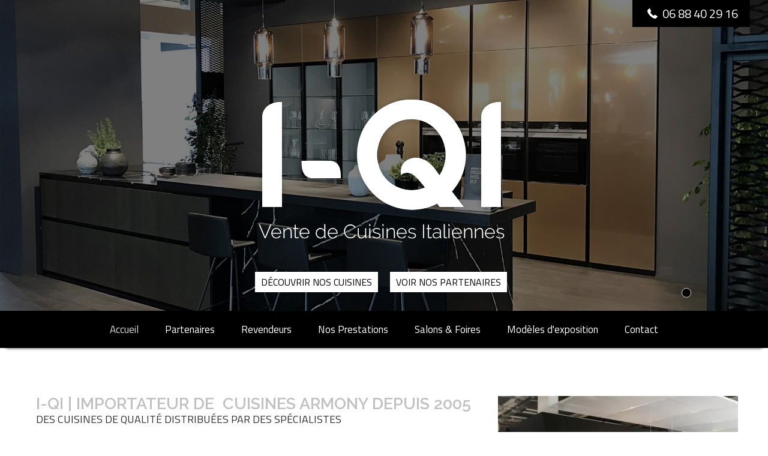

--- FILE ---
content_type: text/html; charset=UTF-8
request_url: http://www.votrecuisineamenagee.com/
body_size: 5940
content:
<!DOCTYPE html PUBLIC "-//Viaduc CSW//DTD XHTML 1.0 Transitional//EN" "https://www.viaduc.fr/utils/viaducCSW.dtd">
<html xmlns="http://www.w3.org/1999/xhtml">
<head>

		<title>Votre Cuisine Aménagée : Fabricant italien de mobilier de cuisine</title>

    
		                    <meta name="google-site-verification" content="lZGlCJayrnMMEI7gF1zBw6GQGmw2F-agYQM3L73eOhA"/>
        	        	                    <meta name="description" content="Votrecuisineamenagee.com vous permet de choisir le mobilier de votre cuisine : laquée brillante, métalisée ou essuyée... Une cuisine sur mesure."/>
        	                    <meta name="keywords" content="cuisine, revendeur Armony, devenir revendeur armony, armony cuisines, vente de cuisines aménagées, cuisine aménagée Ile de France, cuisiniste Île de France"/>
        		
	<meta http-equiv="Content-Type" content="text/html; charset=utf-8" />
	<meta http-equiv="Content-language" content="fr" />

    	<meta name="robots" content="follow,index" />
    
	<link href="https://fonts.googleapis.com/css?family=Amaranth:400,700,400italic,700italic" rel="stylesheet" type="text/css" />
		<link href="/skins/csw-site/style-concat-4-1724677125.css"  rel="stylesheet"  type="text/css"  media="all" />
	<link href="/skins/csw-site/fancybox.css"  rel="stylesheet"  type="text/css"  media="all" />
	<link href="/skins/csw-site/leaflet.1.3.4.css"  rel="stylesheet"  type="text/css"  media="all" />
	<link href="/theme-plombier/variant-6/style.css"  rel="stylesheet"  type="text/css"  media="all" />
	<link href="https://fonts.googleapis.com/css?family=Source+Sans+Pro:400,400italic,700,700italic"  rel="stylesheet"  type="text/css"  media="all" />
	<link href="https://fonts.googleapis.com/css?family=Open+Sans:400,400italic,700,700italic"  rel="stylesheet"  type="text/css"  media="all" />
	<link href="https://fonts.googleapis.com/css?family=Raleway:400,300,600,700,800"  rel="stylesheet"  type="text/css"  media="all" />
	<link href="https://fonts.googleapis.com/css?family=Titillium+Web:400,600,400italic"  rel="stylesheet"  type="text/css"  media="all" />
	<link href="/site-9848/style.css?version=6585ba1de45e4"  rel="stylesheet"  type="text/css"  media="all" />

			<link rel="stylesheet" href="/skins/csw-site/unsemantic/unsemantic-grid-responsive-tablet-1.1.3-custom.css" />
		<!-- Adding "maximum-scale=1" fixes the Mobile Safari auto-zoom bug: http://filamentgroup.com/examples/iosScaleBug/ -->
	<meta name="viewport" content="width=device-width, initial-scale=1"/>
	
	
	<!--[if IE 6]>
	<script src="/js/DD_belatedPNG.js"></script>
	<script>
	/* EXAMPLE */
	DD_belatedPNG.fix('.pngFix');
	
	/* string argument can be any CSS selector */
	/* .png_bg example is unnecessary */
	/* change it to what suits you! */
	</script>
	<![endif]--> 
</head>

<body id="section_home">


    
    
	
	
	
	<div id="blockGlobal" class="isUnsemantic page-home">
		<div class="CSWContainer" style="">
	<!-- BLOCKPHONE -->
	<div class="section section1" style="">
		<div class="grid-container phone" style="">
			<!--PHONE-->
			<div class="CSWItem noDelete phoneButton" style="">
				<div class="CSWButton CSWEditable" style="">
					<a href="tel:0688402916" target="_blank" class="blockPhone" style="">
						<span class="innerLink-1" style="">
							<span class="innerLink-2" style="">
								<span class="innerLink-3" style="">
									<span class="innerLink-4" style="">06 88 40 29 16</span>
								</span>
							</span>
						</span>
					</a>
				</div>
			</div>
			<!-- END PHONE-->
		</div>
	</div>
	<!-- END BLOCKPHONE -->
    <!-- BLOCKSLIDE -->
    <div class="section section1 CSWItem noResizable noDelete" style="">
        <div class="CSWItem CSWSlide" style="">
            <div class="wrapper" style="">
                <div class="slider" style="">
                    <div class="blockSlide slide-1" style="">
                        <img class="background CSWEditable" src="/thumbnail-1903/slide-accueilsombre-e949531.jpg" width="1903" height="601" style="">
                        <div id="all-Slide" class="grid-container innerSection CSWSortable" style="">
							<div class="col-service alfa CSWItem CSWContainer  grid-100" id="csw5bc06386615d9" style="">
    <div class="CSWItem grid_12 grid-100" style="">
        <div class="blockPicture" style="">
            <div class="pictureWrapper" style="">
                <div class="pictureContent" style="">
                    <img alt="" src="/thumbnail-491/logo-iqi-e949555.png" class="picture CSWEditable" width="491" height="283" id="csw5bc0639aca20a" style="">
                </div>
            </div>
            <div class="clear" style=""></div>
        </div>
    </div>
	
</div>
							
							
							<div class="CSWItem grid-50" style="">
								<div class="btnRoundedPosition-1 CSWButton CSWEditable right" style="">
									<a href="nos-prestations.html" class="btnRounded-1" style="">
										<span class="innerLink-1" style="">
											<span class="innerLink-2" style="">
												<span class="innerLink-3" style="">
													<span class="innerLink-4" style="">Découvrir nos cuisines</span>
												</span>
											</span>
										</span>
									</a>
								</div>
							</div>
							<div class="CSWItem grid-50" style="">
								<div class="btnRoundedPosition-1 CSWButton CSWEditable left" style="">
									<a href="partenaires.html" class="btnRounded-1" style="">
										<span class="innerLink-1" style="">
											<span class="innerLink-2" style="">
												<span class="innerLink-3" style="">
													<span class="innerLink-4" style="">Voir nos Partenaires</span>
												</span>
											</span>
										</span>
									</a>
								</div>
							</div>
							
                        <div class="clear" style=""></div></div>
                    </div>
                </div>
            </div>
			<div class="template" style="">
				<div class="blockSlide specimen" style="">
					<img class="background CSWEditable" src="/theme-plombier/variant-6/img_slide.jpg" style="">
					<div id="all-Slide" class="grid-container innerSection CSWSortable" style="">
						<div class="CSWItem grid-100" style="">
							<div class="blockPicture center" style="">
								<div class="pictureWrapper" style="">
									<div class="pictureContent" style="">
										<img class="CSWEditable" src="/theme-plombier/variant-6/logo.png" alt="logo" style="">
									</div>
								</div>
								<div class="clear" style=""></div>
							</div>
						</div>
						<div class="CSWItem grid-100" csw:label="Titre H1" style="">
							<h1 class="title titleLevel-1" style="">
								<span class="innerTitle-1" style="">
									<span class="innerTitle-2" style="">
										<span class="innerTitle-3" style="">
											<span class="innerTitle-4 CSWEditable" style="">PASCAL PLOMBERIE</span>
										</span>
									</span>
								</span>
							</h1>
						</div>
						<div class="CSWItem grid-100" csw:label="Titre H2" style="">
							<h2 class="title titleLevel-2" style="">
								<span class="innerTitle-1" style="">
									<span class="innerTitle-2" style="">
										<span class="innerTitle-3" style="">
											<span class="innerTitle-4 CSWEditable" style="">Votre entreprise de <strong style="">plombier-chauffagiste</strong> à Angers</span>
										</span>
									</span>
								</span>
							</h2>
						</div>
						<div class="CSWItem grid-50" style="">
							<div class="btnRoundedPosition-1 CSWButton CSWEditable right" style="">
								<a href="#" class="btnRounded-1" style="">
									<span class="innerLink-1" style="">
										<span class="innerLink-2" style="">
											<span class="innerLink-3" style="">
												<span class="innerLink-4" style="">Demander un devis</span>
											</span>
										</span>
									</span>
								</a>
							</div>
						</div>
						<div class="CSWItem grid-50" style="">
							<div class="btnRoundedPosition-1 CSWButton CSWEditable left" style="">
								<a href="#" class="btnRounded-1" style="">
									<span class="innerLink-1" style="">
										<span class="innerLink-2" style="">
											<span class="innerLink-3" style="">
												<span class="innerLink-4" style="">Urgence plomberie</span>
											</span>
										</span>
									</span>
								</a>
							</div>
						</div>
						<div class="clear" style=""></div>
					</div>
				</div>
			</div>
			<div class="controlSlide" style="">
				<ul class="innerSlide" style="">
					<li class="btnSlide btnSlide1" style="">
						<a href="javascript:void(0)" class="control control-0 first active" style=""><span class="button" style=""></span></a>
					</li>
					<li class="clear" style="">&nbsp;</li>
				</ul>
			</div>
	        <div class="clear" style=""></div>
        </div>
    </div>
    <!-- END BLOCKSLIDE -->
    <!-- BLOCKMENU -->
    <div class="section section2 blockMenu CSWItem noResizable noDelete" style="">
        <div class="grid-container CSWContainer" style="">
            <div class="block-Header grid-100 grid-parent" style="">
                <!-- MENU -->
                <div class="CSWItem noDelete blockMainMenu grid-100 grid-parent noDelete noResizable" style="">
                    <div class="menu" style="">
                        <div class="innerMainMenu-1" style="">
                            <div class="innerMainMenu-2" style="">
                                <div class="innerMainMenu-3" style="">
									<ul class="CSWItem CSWMenu"  id="menu1" ><li class="item-0 item active first" ><a href="/"  title=""  class="linkMenu active" ><span class="innerLinkMenu-1"><span class="innerLinkMenu-2"><span class="innerLinkMenu-3"><span class="innerLinkMenu-4">Accueil</span></span></span></span></a>
</li>
<li class="item-1 item" ><a href="partenaires.html"  title=""  class="linkMenu" ><span class="innerLinkMenu-1"><span class="innerLinkMenu-2"><span class="innerLinkMenu-3"><span class="innerLinkMenu-4">Partenaires</span></span></span></span></a>
</li>
<li class="item-2 item" ><a href="revendeurs.html"  title=""  class="linkMenu" ><span class="innerLinkMenu-1"><span class="innerLinkMenu-2"><span class="innerLinkMenu-3"><span class="innerLinkMenu-4">Revendeurs</span></span></span></span></a>
</li>
<li class="item-3 item" ><a href="nos-prestations.html"  title=""  class="linkMenu" ><span class="innerLinkMenu-1"><span class="innerLinkMenu-2"><span class="innerLinkMenu-3"><span class="innerLinkMenu-4">Nos Prestations</span></span></span></span></a>
</li>
<li class="item-4 item" ><a href="salons-foires.html"  title=""  class="linkMenu" ><span class="innerLinkMenu-1"><span class="innerLinkMenu-2"><span class="innerLinkMenu-3"><span class="innerLinkMenu-4">Salons &amp; Foires</span></span></span></span></a>
</li>
<li class="item-5 item" ><a href="modeles-d-exposition.html"  title=""  class="linkMenu" ><span class="innerLinkMenu-1"><span class="innerLinkMenu-2"><span class="innerLinkMenu-3"><span class="innerLinkMenu-4">Mod&egrave;les d'exposition</span></span></span></span></a>
</li>
<li class="item-6 item last" ><a href="contact.html"  title=""  class="linkMenu" ><span class="innerLinkMenu-1"><span class="innerLinkMenu-2"><span class="innerLinkMenu-3"><span class="innerLinkMenu-4">Contact</span></span></span></span></a>
</li>
</ul>























                                    <div class="clear" style=""></div>
                                </div>
                            </div>
                        </div>
                    </div>
                </div>
                <!-- END MENU -->
                <div class="clear" style=""></div>
            </div>
        </div>
    </div>
	<!-- END BLOCKMENU -->
    <!-- BLOCKARTICLE -->
    <div class="section section3 CSWItem noResizable noDelete" style="">
    	<div class="innerSection grid-container CSWSortable" style="">
			<div class="CSWItem grid-100" style="">
	<div class="blockEmptySpace" style="">&nbsp;</div>
</div><div class="CSWItem grid-65 CSWContainer" csw:label="blockText" style="">
			    <div class="CSWItem grid-100" csw:label="Titre H2" style="">
			        <h2 class="title titleLevel-2" style="">
			            <span class="innerTitle-1" style="">
			                <span class="innerTitle-2" style="">
			                    <span class="innerTitle-3" style="">
			                        <span class="innerTitle-4 CSWEditable" style="">I-QI | Importateur de&nbsp; Cuisines ARMONY depuis 2005</span>
			                    </span>
			                </span>
			            </span>
			        </h2>
			    </div>
			    <div class="CSWItem grid-100" csw:label="Titre H3" style="">
			        <h3 class="title titleLevel-3" style="">
			            <span class="innerTitle-1" style="">
			                <span class="innerTitle-2" style="">
			                    <span class="innerTitle-3" style="">
			                        <span class="innerTitle-4 CSWEditable" style="">des cuisines de qualité distribuées par des spécialistes</span>
			                    </span>
			                </span>
			            </span>
			        </h3>
			    </div>
			    <div class="CSWItem grid-100" csw:label="Paragraphe" id="csw5bc064fad596b" style="">
			        <div class="txt hasParagraph" style="">
			            <div class="CSWEditable" style=""><p style="">I-QI vous offre l’opportunité de devenir revendeur de la marque ARMONY</p><p style="">Nous vous proposons un large choix : Béton ciré, verre, céramique, bois, FENIX, laque métallique, laque à l’échantillon.</p><p style="">Contactez-nous pour devenir revendeur.</p></div>
			        </div>
			    </div>
    <div class="CSWItem grid-100" style="">
	<div class="btnRoundedPosition-1 CSWButton CSWEditable left" style="">
		<a href="contact.html" class="btnRounded-1" style="">
			<span class="innerLink-1" style="">
				<span class="innerLink-2" style="">
					<span class="innerLink-3" style="">
						<span class="innerLink-4" style="">En savoir plus</span>	
					</span>									
				</span>
			</span>
		</a>
	</div>
</div>
			    
			</div>
			<div class="CSWItem grid-35" style="">
				<div class="blockPicture center" style="">
					<div class="pictureWrapper" style="">
						<div class="pictureContent" style="">
							<a class="jsFancy" title="I-QI  au salon SWISSBAU - Plus grand salon de la construction de cuisine de Suisse." href="/medias/armony-swissbau-2018-1-e949540.jpg" style=""><img alt="" src="/thumbnail-400/armony-swissbau-2018-1-e949540.jpg" class="picture CSWEditable" width="400" height="232" id="csw5bc06656252fe" style=""></a>
						</div>
					</div>
					<div class="clear" style=""></div>
				</div>
			</div>
			<div class="CSWItem grid-100" style="">
				<div class="blockEmptySpace" style="">&nbsp;</div>
			</div>
			
        </div>
    </div>
	<!-- END BLOCKGALLERY -->
    <!-- BLOCKURGENCE -->
    <div class="section section5 blockIntervention modifyBackground CSWItem noResizable noDelete" id="csw5bc06ddd3ae6d" style="">
    
    
        <div class="innerSection" style="">
        	<div class="grid-container CSWSortable urgence" style="">
            	
                
                
            </div>
        </div>
    </div><div class="section section6 blockCitation CSWItem noResizable noDelete" style="">
    	<div class="innerSection grid-container CSWSortable" style="">
			
			<div class="CSWItem grid-100" style="">
	<div class="blockEmptySpace" style="">&nbsp;</div>
</div><div class="CSWItem grid-80" csw:label="Titre H2" id="csw5bc0787978613" style="">
	<h2 class="title titleLevel-2 left" style="">
		<span class="innerTitle-1" style="">
			<span class="innerTitle-2" style="">
				<span class="innerTitle-3" style="">
					<span class="innerTitle-4 CSWEditable" style="">Quelques modèles à découvrir ...</span>
				</span>
			</span>
		</span>
	</h2>
</div><div class="col-service alfa CSWItem CSWContainer  grid-20" id="csw5bc078252f1f0" style="">
    <div class="CSWItem grid_12 grid-100" style="">
        <div class="blockPicture" style="">
            <div class="pictureWrapper" style="">
                <div class="pictureContent" style="">
                    <img alt="" src="/thumbnail-195/logo-armonygrey-e949638.png" class="picture CSWEditable" width="195" height="35" id="csw5bc077d8f1b73" style="">
                </div>
            </div>
            <div class="clear" style=""></div>
        </div>
    </div>
	
</div><div class="CSWItem grid-100 CSWContainer realizedPictures" csw:label="Block d'images" style="">
            	
				<div class="CSWItem grid-33 pictureItem" style="">
					<div class="blockPicture center" style="">
						<div class="pictureWrapper" style="">
							<div class="pictureContent" style="">
								<a class="jsFancy" title="" href="/medias-r4GjjWpe06eTm1_EhKGnb4CMvHFqjKuGkauuu9ngkb_VwXFviKs~/t16-composition-3-2-e949599.jpg" style=""><img alt="" src="/thumbnail-386-r4GjjWpe06eTm1_EhKGnb4CMvHFqjKuGkauuu9ngkb_VwXFviKs~/t16-composition-3-2-e949599.jpg" class="picture CSWEditable" width="386" height="516" id="csw5bc073964f982" style=""></a>
							</div>
						</div>
						<div class="clear" style=""></div>
					</div>
				</div>
				<div class="CSWItem grid-33 pictureItem" style="">
					<div class="blockPicture center" style="">
						<div class="pictureWrapper" style="">
							<div class="pictureContent" style="">
								<a class="jsFancy" title="" href="/medias-r4GjiGZe06eTm1_EhKGnaoiMvHFpjKiGkauuu9ngkb_VwXFtiKeGoA~~/tau-composition-2-3-e949610.jpg" style=""><img alt="" src="/thumbnail-387-r4GjiGZe06eTm1_EhKGnaoiMvHFpjKiGkauuu9ngkb_VwXFtiKeGoA~~/tau-composition-2-3-e949610.jpg" class="picture CSWEditable" width="387" height="288" id="csw5bc073a023618" style=""></a>
							</div>
						</div>
						<div class="clear" style=""></div>
					</div>
				</div>
				<div class="CSWItem grid-33 pictureItem" style="">
					<div class="blockPicture center" style="">
						<div class="pictureWrapper" style="">
							<div class="pictureContent" style="">
								<a class="jsFancy" title="" href="/medias/omicron-22-composition-4-1-e949608.jpg" style=""><img alt="" src="/thumbnail-387/omicron-22-composition-4-1-e949608.jpg" class="picture CSWEditable" width="387" height="290" id="csw5bc0740ac29e3" style=""></a>
							</div>
						</div>
						<div class="clear" style=""></div>
					</div>
				</div>
				<div class="CSWItem grid-33 pictureItem" style="">
					<div class="blockPicture center" style="">
						<div class="pictureWrapper" style="">
							<div class="pictureContent" style="">
								<a class="jsFancy" title="" href="/medias-r4GjhFqxi7OKkbCKeaWhZ3bOkWVsi6583ZrBsN_Lpr_TkWpmjKs~/rho-composition-1-4-e949609.jpg" style=""><img alt="" src="/thumbnail-387-r4GjhFqxi7OKkbCKeaWhZ3bOkWVsi6583ZrBsN_Lpr_TkWpmjKs~/rho-composition-1-4-e949609.jpg" class="picture CSWEditable" width="387" height="219" id="csw5bc0741f9d206" style=""></a>
							</div>
						</div>
						<div class="clear" style=""></div>
					</div>
				</div>
				<div class="CSWItem grid-33 pictureItem" style="">
					<div class="blockPicture center" style="">
						<div class="pictureWrapper" style="">
							<div class="pictureContent" style="">
								<a class="jsFancy" title="" href="/medias-r4GjhVqxi7OJpF_EhKKlcIOMvHFpjqeOkauuu9ngkb_VwXFuiKiL/yota-composition-4-5-e949607.jpg" style=""><img alt="" src="/thumbnail-387-r4GjhVqxi7OJpF_EhKKlcIOMvHFpjqeOkauuu9ngkb_VwXFuiKiL/yota-composition-4-5-e949607.jpg" class="picture CSWEditable" width="387" height="220" id="csw5bc073ccb2c1a" style=""></a>
							</div>
						</div>
						<div class="clear" style=""></div>
					</div>
				</div>
				<div class="CSWItem grid-100" style="">
					<div class="btnLinkPosition-1 CSWEditable CSWButton right" csw:value="btnLink-1" style="">
						<a class="btnLink-1" href="nos-prestations.html" target="_self" style="">
							<span class="innerLink-1" style="">
								<span class="innerLink-2" style="">
									<span class="innerLink-3" style="">
										<span class="innerLink-4" style="">Découvrez l'ensemble de nos prestations</span>
									</span>
								</span>
							</span>
						</a>
					</div>
				</div>
            </div><div class="CSWItem grid-100" style="">
	<div class="blockSeparator" style="">&nbsp;</div>
</div>
        </div>
	</div>
    <!-- END BLOCKURGENCE -->
    <!-- BLOCKTEMOIGNAGE -->
	
	<!-- END BLOCKTEMOIGNAGE -->
    <!-- BLOCKDEVIS -->
	<div class="section section7 modifyBackground blockdevis CSWItem noResizable noDelete" id="csw5bc076c048bbb" style="">
    	<div class="innerSection" style="">
            <div class="grid-container CSWSortable" style="">
            	<div class="CSWItem grid-100" csw:label="Paragraphe" style="">
                    <div class="txt hasParagraph CSWEditable" style=""><p class="CSWSaveStyle" style="text-align: center;"><span class="CSWDefineFontSize" style="font-size: 30px;"><strong style=""><span class="CSWDefineColor" style="color: #000000;">Contactez-nous pour plus d'informations !</span></strong></span></p></div>
                </div>
                <div class="CSWItem grid-100" style="">
	                <div class="btnRoundedPosition-1 CSWButton CSWEditable" style="">
	                	<a href="contact.html" class="btnRounded-1" style="">
	                        <span class="innerLink-1" style="">
	                            <span class="innerLink-2" style="">
	                                <span class="innerLink-3" style="">
	                                    <span class="innerLink-4" style="">Nous Contacter</span>
	                                </span>
	                            </span>
	                        </span>
	                    </a>
	            	</div>
				</div>
            </div>
        </div>
	</div>
	<!-- END BLOCKDEVIS -->
    <!-- BLOCK CONTACT WIDGET FOOTER -->
    <div class="section section8 contactWidget CSWItem noResizable noDelete" style="">
        <div class="grid-container CSWContainer innerSection" style="">
            <div class="CSWItem grid-40 CSWSortable noDelete" style="">
                <div class="CSWItem grid-100" csw:label="Titre H3" style="">
                    <h3 class="title titleLevel-3" style="">
                        <span class="innerTitle-1" style="">
                            <span class="innerTitle-2" style="">
                                <span class="innerTitle-3" style="">
                                    <span class="innerTitle-4 CSWEditable" style=""><span class="CSWDefineFontSize" style="font-size: 17px;"><strong style="">I-QI</strong></span></span>
                                </span>
                            </span>
                        </span>
                    </h3>
                </div>
                <div class="CSWItem grid-100" csw:label="Paragraphe" style="">
                    <div class="txt hasParagraph" style="">
                        <div class="CSWEditable" style=""><p style="">VENTE DE CUISINES DE FABRICATION ITALIENNE<br style="">18 rue du Général Leclerc<br style="">78000 Versailles<br style="">FRANCE</p></div>
                    </div>
                </div>
            </div>
            <div class="CSWItem grid-30 CSWSortable" style="">
                <div class="CSWItem grid-100" csw:label="Titre H3" style="">
                    <h3 class="title titleLevel-3 grid-100" style="">
                        <span class="innerTitle-1" style="">
                            <span class="innerTitle-2" style="">
                                <span class="innerTitle-3" style="">
                                    <span class="innerTitle-4 CSWEditable" style="">Nos horaires</span><br style="">
                                </span>
                            </span>
                        </span>
                    </h3>
                </div>
                <div class="CSWItem grid-100" csw:label="Paragraphe" style="">
                    <div class="txt hasParagraph" style="">
                        <div class="CSWEditable" style=""><p style="">Sur Rendez-Vous</p></div>
                    </div>
                </div>
            </div>
            
<div class="CSWItem grid-30 CSWSortable" style="">
                <div class="CSWItem grid-100" csw:label="Titre H3" style="">
                    <h3 class="title titleLevel-3 grid-100" style="">
                        <span class="innerTitle-1" style="">
                            <span class="innerTitle-2" style="">
                                <span class="innerTitle-3" style="">
                                    <span class="innerTitle-4 CSWEditable" style="">BESOIN D'UN RENSEIGNEMENT ?</span><br style="">
                                </span>
                            </span>
                        </span>
                    </h3>
                </div>
                <div class="CSWItem grid-100" csw:label="Paragraphe" style="">
                    <div class="txt hasParagraph" style="">
                        <div class="CSWEditable" style=""><p style="">Tél :<span class="CSWDefineColor" style="color: #ffffff;">&nbsp;</span><a href="tel:0688402916" target="_self" style=""><span class="CSWDefineColor" style="color: #ffffff;">06 88 40 29 16<br style=""></span></a>E-mail :&nbsp;<span class="CSWDefineColor" style="color: #ffffff;">&nbsp;</span><a href="mailto:i-qi@orange.fr" target="_self" style=""><span class="CSWDefineColor" style="color: #ffffff;">i-qi@orange.fr</span></a></p><p style="">&nbsp;</p></div>
                    </div>
                </div>
            </div><div class="CSWItem grid-100 CSWSortable" style="">
                
                <div class="CSWItem grid-100" style="">
	<div class="blockGoogleMap" style="">
		<div id="map735295" class="CSWEditable CSWMap" style="height: 214px;">
    <div id="6929cd877967d" class="map" style="height: 214px;">
    </div>

<script type="text/javascript">
var mapFunction = function() {
    var accessToken = 'pk.eyJ1IjoidGVjaC1iYXNlLWZvdXJ0aCIsImEiOiJjbGVoM3k3YmMxN2J4M3ZtanRhN3ZocjZiIn0.YtZib18EKTEuTSECBehWTA',
        attribution = 'Map data &copy; <a href="https://www.openstreetmap.org/">OpenStreetMap</a> contributors, <a href="https://creativecommons.org/licenses/by-sa/2.0/">CC-BY-SA</a>, Imagery © <a href="https://www.mapbox.com/">Mapbox</a>',
        mapBoxUrl   = 'https://api.mapbox.com/styles/v1/{id}/tiles/{z}/{x}/{y}?access_token={accessToken}',
        mapId       = '6929cd877967d',
        objectId    = 'mapObject'+mapId,
        mymap       = window[objectId];

    if (mymap) {
        mymap.off();
        mymap.remove();
    }

    mymap = L.map(mapId, {
        center: [48.799085, 2.126131],
        doubleClickZoom: false,
        scrollWheelZoom: false,
        zoom: 18    });

    mymap.layersList = {
        'roadmap': L.tileLayer(mapBoxUrl, {
            attribution: attribution,
            id: 'mapbox/streets-v11',
            accessToken: accessToken
        }),
        'hybrid': L.tileLayer(mapBoxUrl, {
            attribution: attribution,
            id: 'mapbox/satellite-streets-v11',
            accessToken: accessToken
        }),
        'satellite': L.tileLayer(mapBoxUrl, {
            attribution: attribution,
            id: 'mapbox/satellite-v9',
            accessToken: accessToken
        }),
        'terrain': L.tileLayer(mapBoxUrl, {
            attribution: attribution,
            id: 'mapbox/outdoors-v11',
            accessToken: accessToken
        })
    };

    mymap.layersList['roadmap'].addTo(mymap);

    mymap.marker = L.marker([48.799085, 2.126131]).bindPopup("");

    mymap.marker.addTo(mymap);

    window[objectId] = mymap;
};

if (window.L == undefined) {
    var Maps = Maps || new Array();

    Maps.push(mapFunction);

    window.Maps = Maps;
} else {
    mapFunction();
}
</script>
</div>














	</div>
</div>
            </div>
            
        	<div class="clear" style=""></div>
        </div>
    </div>
		<!-- END CONTACT WIDGET FOOTER -->
	<!-- BLOCKCFOOTER -->
    <div class="blockfooter CSWItem noResizable noDelete" style="">
      	<div class="grid-container CSWContainer innerFooter" style="">
			<div class="grid-25" csw:label="Paragraphe" style="">
				<div class="txt hasParagraph" style="">
					<div class="CSWEditable" style=""><p style="">© Votrecuisineamenagee.com - Tous droits réservés</p></div>
				</div>
			</div>
			<div class="grid-25" style="">
				<div class="partenaires" style="">
					<span class="CSWFooterLinks">
	<span>Créé et référencé par Viaduc</span></span>























				</div>
			</div>
			<div class="grid-50" style="">
				<ul class="CSWItem CSWMenu"  id="menu4" ><li class="item-0 item active first" ><a href="/"  title=""  class="linkMenu active" ><span class="innerLinkMenu-1"><span class="innerLinkMenu-2"><span class="innerLinkMenu-3"><span class="innerLinkMenu-4">Accueil</span></span></span></span></a>
</li>
<li class="item-1 item" ><a href="partenaires.html"  title=""  class="linkMenu" ><span class="innerLinkMenu-1"><span class="innerLinkMenu-2"><span class="innerLinkMenu-3"><span class="innerLinkMenu-4">Partenaires</span></span></span></span></a>
</li>
<li class="item-2 item" ><a href="revendeurs.html"  title=""  class="linkMenu" ><span class="innerLinkMenu-1"><span class="innerLinkMenu-2"><span class="innerLinkMenu-3"><span class="innerLinkMenu-4">Revendeurs</span></span></span></span></a>
</li>
<li class="item-3 item" ><a href="nos-prestations.html"  title=""  class="linkMenu" ><span class="innerLinkMenu-1"><span class="innerLinkMenu-2"><span class="innerLinkMenu-3"><span class="innerLinkMenu-4">Nos Prestations</span></span></span></span></a>
</li>
<li class="item-4 item" ><a href="salons-foires.html"  title=""  class="linkMenu" ><span class="innerLinkMenu-1"><span class="innerLinkMenu-2"><span class="innerLinkMenu-3"><span class="innerLinkMenu-4">Salons &amp; Foires</span></span></span></span></a>
</li>
<li class="item-5 item" ><a href="modeles-d-exposition.html"  title=""  class="linkMenu" ><span class="innerLinkMenu-1"><span class="innerLinkMenu-2"><span class="innerLinkMenu-3"><span class="innerLinkMenu-4">Mod&egrave;les d'exposition</span></span></span></span></a>
</li>
<li class="item-6 item" ><a href="contact.html"  title=""  class="linkMenu" ><span class="innerLinkMenu-1"><span class="innerLinkMenu-2"><span class="innerLinkMenu-3"><span class="innerLinkMenu-4">Contact</span></span></span></span></a>
</li>
<li class="item-7 item legalNotice last" ><a href="#mentionsLegales"  title=""  class="linkMenu" ><span class="innerLinkMenu-1"><span class="innerLinkMenu-2"><span class="innerLinkMenu-3"><span class="innerLinkMenu-4">Mentions L&eacute;gales</span></span></span></span></a>
</li>
</ul>























			</div>
        </div>
	</div>
	<!-- END BLOCKCFOOTER -->
</div>	</div>

	
	    
	<div class="popupImprint" id="popupImprint">
		<div class="popupScroller">
			<div class="popupInner"  style="width: 100%; height: 500px; overflow: auto; -webkit-overflow-scrolling: touch;">
				<div class="popupClose">
					<a href="#close" class="btnClose"><span>Fermer la fenêtre</span></a>
				</div>
				
				<iframe src="" width="100%" height="450"></iframe>
			</div>
		</div>
	</div>
    
    

	        <script src="/js/concat-4-1724677125.js"  type="text/javascript" ></script>
	<script src="/js/leaflet.1.3.4.js"  type="text/javascript" ></script>
        	
</body>
</html>


--- FILE ---
content_type: text/css; charset=utf-8
request_url: http://www.votrecuisineamenagee.com/skins/csw-site/style-concat-4-1724677125.css
body_size: 14584
content:
html,body,div,span,object,iframe,h1,h2,h3,h4,h5,h6,p,blockquote,pre,abbr,address,cite,code,del,dfn,em,img,ins,kbd,q,samp,small,strong,sub,sup,var,b,i,dl,dt,dd,ol,ul,li,fieldset,form,label,select,legend,table,caption,tbody,tfoot,thead,tr,th,td,article,aside,figure,footer,header,hgroup,menu,nav,section,menu,time,mark,audio,video{margin:0;padding:0;border:0;outline:0;font-size:100%;font-weight:inherit;font-style:inherit;font-size:100%;vertical-align:baseline;background:transparent}article,aside,figure,footer,header,hgroup,nav,section{display:block}ul{list-style:none;margin:0;padding:0}strong,b{font-weight:bold}i,em{font-style:italic}blockquote,q{quotes:none}blockquote:before,blockquote:after,q:before,q:after{content:'';content:none}a{margin:0;padding:0;outline:0;font-size:100%;vertical-align:baseline;background:transparent;cursor:pointer}ins{background-color:#ff9;color:#000;text-decoration:none}mark{background-color:#ff9;color:#000;font-style:italic;font-weight:bold}del{text-decoration:line-through}abbr[title],dfn[title]{border-bottom:1px dotted #000;cursor:help}table{width:100%;border-collapse:separate;border-spacing:0}*+html table{border-collapse:collapse}* html table{border-collapse:collapse}hr{display:block;height:1px;border:0;border-top:1px solid #ccc;margin:1em 0;padding:0}input,select{vertical-align:middle}input{border:0}button{border:0;margin:0;padding:0;background:0;cursor:pointer}html{-webkit-font-smoothing:antialiased}*+html img{-ms-interpolation-mode:bicubic}* html img{-ms-interpolation-mode:bicubic}h1,h2,h3,h4,h5,h6{font-weight:normal}* html div{height:1%}.responsiveHeader,.responsiveFooter{display:none}html,body{max-width:100%}.textBold{font-weight:bolder}.textItalic{font-style:italic}.textLeft{text-align:left}.textRight{text-align:right}.textCenter{text-align:center}.textJustify{text-align:justify}.floatLeft{float:left}.floatRight{float:right}.clearLeft{clear:left}.clearRight{clear:right}.clearBoth,.clear{clear:both}.isTextured{background:none repeat}.isTextured.texture-1{background-image:url(textures/stripe_0000s_0000_22.png)}.isTextured.texture-2{background-image:url(textures/stripe_0000s_0001_21.png)}.isTextured.texture-3{background-image:url(textures/stripe_0000s_0002_20.png)}.isTextured.texture-4{background-image:url(textures/stripe_0000s_0003_19.png)}.isTextured.texture-5{background-image:url(textures/stripe_0000s_0004_18.png)}.isTextured.texture-6{background-image:url(textures/stripe_0000s_0005_17.png)}.isTextured.texture-7{background-image:url(textures/stripe_0000s_0006_16.png)}.isTextured.texture-8{background-image:url(textures/stripe_0000s_0007_15.png)}.isTextured.texture-9{background-image:url(textures/stripe_0000s_0008_14.png)}.isTextured.texture-10{background-image:url(textures/stripe_0000s_0009_13.png)}.isTextured.texture-11{background-image:url(textures/stripe_0000s_0010_12.png)}.isTextured.texture-12{background-image:url(textures/stripe_0001s_0000_11.png)}.isTextured.texture-13{background-image:url(textures/stripe_0001s_0001_10.png)}.isTextured.texture-14{background-image:url(textures/stripe_0001s_0002_9.png)}.isTextured.texture-15{background-image:url(textures/stripe_0001s_0003_8.png)}.isTextured.texture-16{background-image:url(textures/stripe_0001s_0004_7.png)}.isTextured.texture-17{background-image:url(textures/stripe_0001s_0005_6.png)}.isTextured.texture-18{background-image:url(textures/stripe_0001s_0007_4.png)}.isTextured.texture-19{background-image:url(textures/stripe_0001s_0008_3.png)}.isTextured.texture-20{background-image:url(textures/stripe_0001s_0009_2.png)}.CSWSortable{min-height:50px}.CSWSlide .template{display:none}.CSWSlide .wrapper .slider div.blockSlide{display:none}.CSWSlide .wrapper .slider div.blockSlide:first-of-type{display:block}#blockGlobal .CSWSlide .wrapper .slider div.blockSlide{display:none}#blockGlobal .CSWSlide .wrapper .slider div.blockSlide:first-of-type{display:block}.title.left{text-align:left !important}.title.center{text-align:center !important}.title.right{text-align:right !important}.title.justify{text-align:justify !important}.titleLevel-1{font-size:22px;color:#252525;font-weight:bold;margin-bottom:15px}.titleLevel-2{font-size:17px;color:#252525;font-weight:bold;margin-bottom:15px}.titleLevel-3{font-size:15px;color:#636363;font-weight:bold;margin-bottom:15px}.titleLevel-4{font-size:13px;color:#636363;font-weight:bold;margin-bottom:15px}.CSWMenu .item{position:relative}.CSWMenu .item a:not([href]){cursor:default}.CSWMenu .subMenu{display:none;position:absolute;top:2.5em;left:0;z-index:100;width:14em;-moz-box-shadow:0 0 5px #c7c7c7;-webkit-box-shadow:0 0 5px #c7c7c7;box-shadow:0 0 5px #c7c7c7}.CSWMenu .subMenu .subItem{display:block;text-align:left;position:relative;margin:0}.CSWMenu .item.last .subMenu{left:auto;right:0}* html .CSWMenu .subMenu .subItem{margin:0}*+html .CSWMenu .subMenu .subItem{margin:0}.CSWMenu .subMenu .subItem .subLink{display:block;width:auto;white-space:nowrap;font-size:80%;background:#fff;color:#666;height:35px;padding:0 8px;border-bottom:1px solid #dedede}.CSWMenu .subMenu .subItem .subLink:hover{background:#f6f6f6}.CSWMenu .subMenu .subItem .subLink .innerSubLink-1,.CSWMenu .subMenu .subItem .subLink .innerSubLink-2,.CSWMenu .subMenu .subItem .subLink .innerSubLink-3{float:left;height:35px}.CSWMenu .subMenu .subItem .subLink .innerSubLink-3{line-height:35px;background:url(puce_link-1.gif) no-repeat 0 14px;padding:0 0 0 9px}.CSWMenu .subMenu .subItem.last .subLink{border-bottom:0}.CSWMenu .item:hover .subMenu{display:block}.CSWMenu .item:hover .subMenu .subMenu{display:none}.CSWMenu .item:hover .subMenu .subItem:hover .subMenu{display:block}.CSWMenu .item:hover .subMenu .subItem:hover .subMenu .subMenu{display:none}.CSWMenu .item:hover .subMenu .subItem:hover .subMenu .subItem:hover .subMenu{display:block}.CSWMenu .subMenu .subMenu{left:100% !important;top:0 !important}.blockBreadCrumb{margin:0 0 14px}.blockBreadCrumb .breadCrumbActions{float:right}.blockBreadCrumb .breadCrumbActions .btnAction{display:block;float:left;background:url(img_breadCrumbActions-sprite.png) no-repeat;width:25px;height:23px;margin:0 3px 0 0}* html .blockBreadCrumb .breadCrumbActions .btnAction{background-image:url(img_breadCrumbActions-sprite.gif)}.blockBreadCrumb .breadCrumbActions .btnAction .innerLink-1{display:none;float:left}.blockBreadCrumb .breadCrumbActions .btnAction.print{background-position:0 0}.blockBreadCrumb .breadCrumbActions .btnAction.pdf{background-position:-25px 0}.blockBreadCrumb .breadCrumbActions .btnAction.email{background-position:-50px 0}.blockBreadCrumb .breadCrumbActions .btnAction.print:hover{background-position:0 -23px}.blockBreadCrumb .breadCrumbActions .btnAction.pdf:hover{background-position:-25px -23px}.blockBreadCrumb .breadCrumbActions .btnAction.email:hover{background-position:-50px -23px}.blockBreadCrumb .breadCrumb{float:left}.blockBreadCrumb .breadCrumb .item,.blockBreadCrumb .breadCrumb .item .link{display:block;float:left}.blockBreadCrumb .breadCrumb .item{padding:0 6px 0 0;font-size:12px}.blockBreadCrumb .breadCrumb .item .link .innerLink-1,.blockBreadCrumb .breadCrumb .item .link .innerLink-2,.blockBreadCrumb .breadCrumb .item .link .innerLink-3{float:left}.blockBreadCrumb .breadCrumb .item .link .innerLink-3{background:url(puce_link-1.gif) no-repeat 0 center;padding:0 0 0 9px}.blockQuote{text-indent:20px;color:#252525;font-size:14px;font-style:italic;line-height:20px;background-color:#f5f5f5;padding:10px;font-family:Arial,Helvetica,sans-serif;margin-bottom:15px;-moz-border-radius:6px;border-radius:6px}.blockQuote .quoteClose{background:url("puce_quoteClose.png") no-repeat right bottom;padding-right:20px}.blockQuote .quoteOpen{background:url("puce_quoteOpen.png") no-repeat}.blockQuote .signature{text-align:right;line-height:16px}.blockQuote .fonction{display:block;color:#929292;font-size:12px}.blockList-1{margin-bottom:15px}.blockList-1 .list .item{padding-left:16px;color:#252525;font-size:14px;line-height:20px}.blockList-1 .list .item .innerItem{background:url("puce_list-1.gif") no-repeat 0 3px;padding-left:15px}.hasParagraph p,.txt{text-align:justify;padding-bottom:15px}.blockEdito{margin-bottom:15px}.blockEdito .editoContent .blockPicture{display:block;float:right;margin:0 0 9px 18px}.blockEdito .editoContent p.intro{font-weight:bold;font-size:1.1em}.blockArticle{margin-bottom:15px}.blockArticle p{text-align:justify;margin:0;padding:0 0 12px}.blockArticle .articleHead p{font-style:italic;font-weight:bold}.blockArticle .blockPicture{display:block;float:right;padding:2px;margin:0 0 9px 18px;border:2px solid #e8e8e8;background:#fff}.blockArticle .blockPicture.left{float:left;margin:0 18px 9px 0}.blockArticle .picture{display:block;float:left}.blockSeparator{display:block;margin:5px 0 0;border-top:1px solid #ddd;height:20px;background:0}.blockEmptySpace{display:block;clear:both;overflow:hidden;margin:0;height:30px;background:none transparent}.btnLink-1{display:-moz-inline-box;display:inline-block;zoom:1;#display:inline;text-decoration:none;margin-bottom:15px}.btnLink-1 .innerLink-4{background:url("puce_link-1.gif") no-repeat 0 5px;padding-left:10px}.blockDownloadFile{margin-bottom:15px;text-align:left}.blockDownloadFile.left{text-align:left !important}.blockDownloadFile.right{text-align:right !important}.blockDownloadFile.center{text-align:center !important}.btnRoundedPosition-1{margin-bottom:15px;text-align:left}.btnLinkPosition-1.left{text-align:left !important}.btnLinkPosition-1.right{text-align:right !important}.btnLinkPosition-1.center{text-align:center !important}.btnRoundedPosition-1.left{text-align:left !important}.btnRoundedPosition-1.right{text-align:right !important}.btnRoundedPosition-1.center{text-align:center !important}.btnRounded-1{display:-moz-inline-box;display:inline-block;zoom:1;#display:inline;white-space:nowrap;text-align:center;height:26px;font-size:12px;font-weight:bold;line-height:23px;text-shadow:1px 1px 1px #404040;color:#fff}.btnRounded-1 .innerLink-1,.btnRounded-1 .innerLink-2,.btnRounded-1 .innerLink-3{background:url(bgd_btn-1-sprite.gif) no-repeat;height:26px;float:left}.btnRounded-1 .innerLink-1{background-position:0 -26px;padding-left:7px}.btnRounded-1 .innerLink-2{background-position:right -52px;padding-right:7px}.btnRounded-1 .innerLink-3{background-repeat:repeat-x;padding:0 6px 0 4px}.btnRounded-1 .innerLink-4{background:url(puce_link-2.gif) no-repeat 0 4px;padding-left:10px}.blockFlashObject{margin:0 0 15px}.blockFlashObject object{display:block;margin:0 auto}.blockFlashObject.left object{margin:0;float:left}.blockFlashObject.right object{margin:0;float:right}.blockVideo{margin:0 0 15px}.blockVideo .videoContent{display:block;margin:0 auto;max-width:100%}.blockVideo.left .videoContent{margin:0;float:left}.blockVideo.right .videoContent{margin:0;float:right}.blockVideo .videoContent object{display:block;margin:0 auto;max-width:100%}#blockGlobal .ytBgdVideoContainer{overflow:hidden}#blockGlobal .ytBgdVideoContainer,#blockGlobal .ytBgdVideoContainer .ytBgdVideoContent{position:relative}#blockGlobal .ytBgdVideoContainer .ytBgdVideo{display:none;position:absolute;min-width:100%;min-height:100%;right:0;bottom:0;top:50%;left:50%;transform:translateX(-50%) translateY(-50%)}.blockPicture{margin:0 0 15px}.blockPicture .picture,.blockPicture .ui-wrapper{display:block;margin:0 auto !important;clear:both;top:auto !important;left:auto !important}.blockPicture.left .picture,.iframe.left .iframeBalise,.blockPicture.left .ui-wrapper{margin:0 !important;float:left !important}.blockPicture.right .picture,.iframe.right .iframeBalise,.blockPicture.right .ui-wrapper{margin:0 !important;float:right !important}.blockPicture.center .picture,.iframe.center .iframeBalise,.blockPicture.center .ui-wrapper{display:block;margin:0 auto !important}.editPicture{display:block;font-family:"Amaranth",Arial,Helvetica,sans-serif;color:#666;font-style:italic;font-size:16px;background:url(bgd_editpicture.png) no-repeat 7px 9px rgba(255,255,255,0.8);padding:5px 5px 5px 60px;border:1px dashed #ddd;-moz-border-radius:4px;border-radius:4px;line-height:16px;min-height:38px;height:auto !important;height:38px;cursor:pointer}.editPicture .line{display:block;text-shadow:1px 1px 0 #fff}.editPicture .line-1{padding-top:4px}.editPicture .line-2{font-size:14px}.editText{display:block !important;font-family:"Amaranth",Arial,Helvetica,sans-serif !important;color:#666 !important;text-align:left !important;font-style:italic !important;font-size:16px !important;background:url(bgd_edittext.png) no-repeat 7px 9px rgba(255,255,255,0.8) !important;padding:3px 5px 5px 47px !important;border:1px dashed #ddd !important;-moz-border-radius:4px !important;border-radius:4px !important;line-height:16px !important;min-height:38px !important;height:auto !important;height:38px !important;cursor:pointer !important}.editText .line{display:block !important;text-shadow:1px 1px 0 #fff !important;line-height:16px !important}.editText .line-1{font-family:"Amaranth",Arial,Helvetica,sans-serif !important;color:#666 !important;font-size:16px !important;letter-spacing:inherit !important;padding-top:4px !important}.editText .line-2{font-family:"Amaranth",Arial,Helvetica,sans-serif !important;color:#666 !important;font-size:16px !important;font-size:14px !important;letter-spacing:inherit !important}.CSWGhost{display:none}#themeContainer .CSWGhost{display:block}.blockGallery{margin-bottom:15px}.blockGallery .tabGallery{table-layout:fixed}.blockGallery .tabGallery .cell{padding:3px;text-align:center;vertical-align:middle}.blockGallery .tabGallery .cell .itemGallery{display:-moz-inline-box;display:inline-block;zoom:1;#display:inline;border:1px solid #ddd;background:#fff;padding:1px;max-width:100%}.blockGallery .tabGallery .cell .itemGallery:hover{border:1px solid #aaa}.blockGallery .tabGallery .cell .itemGallery span .imgGallery{max-width:100%}.blockGallery .tabGallery .cell .itemGallery .imgGallery{display:block;margin:0 auto;max-width:100%}.blockCarousel{margin-bottom:15px}.blockCarousel .next,.blockCarousel .prev{display:block;float:left;width:30px;height:96px}.blockCarousel .next{background:url(arrow_slide-right.gif) no-repeat center center #edebeb;float:right;-moz-border-radius:0 6px 6px 0;-webkit-border-radius:0 6px 6px 0;border-radius:0 6px 6px 0}.blockCarousel .prev{background:url(arrow_slide-left.gif) no-repeat center center #edebeb;-moz-border-radius:6px 0 0 6px;-webkit-border-radius:6px 0 0 6px;border-radius:6px 0 0 6px}.blockCarousel .next span,.blockCarousel .prev span{display:none}.blockCarousel .carouselContent{float:left;overflow:hidden;padding:0 5px;width:870px;height:96px}.blockCarousel .carouselContent .contentInner{width:5000px}.blockCarousel .carouselContent .linkImg{display:block;float:left;height:96px;overflow:hidden;padding:0 8px 0 0}.blockCarousel .carouselContent .linkImg img{border:3px solid #e8e8e8;display:block;float:left}.grid_11 .blockCarousel .carouselContent{width:790px}.grid_10 .blockCarousel .carouselContent{width:710px}.grid_9 .blockCarousel .carouselContent{width:630px}.grid_8 .blockCarousel .carouselContent{width:550px}.grid_7 .blockCarousel .carouselContent{width:470px}.grid_6 .blockCarousel .carouselContent{width:390px}.grid_5 .blockCarousel .carouselContent{width:230px}.grid_4 .blockCarousel .carouselContent{width:150px}.grid_3 .blockCarousel .carouselContent{width:70px}.iframe{position:relative}.blockIframe .CSWIframe iframe.iframeBalise,.blockIframe .CSWReservIt iframe.iframeBalise{max-width:100%}@media screen and (max-width:780px){.blockIframe .CSWReservIt iframe.iframeBalise.restaurant{height:1050px}}@media screen and (max-width:455px){.blockIframe .CSWReservIt iframe.iframeBalise.restaurant{height:1300px}}.blockSocialNetwork{margin:0 0 11px}.blockSocialNetwork .listSocial .btnSocial{display:-moz-inline-box;display:inline-block;zoom:1;#display:inline;background:url(bgd_btnsocial-shadow.png) no-repeat right bottom;height:46px;color:#777;font-size:14px;font-weight:bold;margin:0 4px 5px 0;padding:0 0 4px}.blockSocialNetwork .listSocial .btnSocial:hover{color:#444;background-position:0 -46px}.blockSocialNetwork .listSocial .btnSocial .innerLink-1{display:block;float:left;border:1px solid #ddd;padding:7px 13px 5px 7px;overflow:hidden}.blockSocialNetwork .listSocial .btnSocial:hover .innerLink-1{border:1px solid #bbb}.blockSocialNetwork .listSocial .btnSocial .innerLink-4{float:left;background:transparent url(social-networks-icons/facebook.png) no-repeat scroll left center / 32px 32px;height:32px;line-height:32px;padding-left:38px}.blockSocialNetwork.noText .listSocial .btnSocial .innerLink-4{width:32px;border-radius:5px;padding-left:0}.blockSocialNetwork .listSocial .btnSocial.isTwitter .innerLink-4{background-image:url(social-networks-icons/twitter.png)}.blockSocialNetwork .listSocial .btnSocial.isYoutube .innerLink-4{background-image:url(social-networks-icons/youtube.png)}.blockSocialNetwork .listSocial .btnSocial.isInstagram .innerLink-4{background-image:url(social-networks-icons/instagram.png)}.blockSocialNetwork .listSocial .btnSocial.isPinterest .innerLink-4{background-image:url(social-networks-icons/pinterest.png)}.blockSocialNetwork .listSocial .btnSocial.isLinkedIn .innerLink-4{background-image:url(social-networks-icons/linkedin.png)}.blockSocialNetwork .listSocial .btnSocial.isGooglePlus .innerLink-4{background-image:url(social-networks-icons/google-plus.png)}.blockSocialNetwork .listSocial .btnSocial.isSnapchat .innerLink-4{background-image:url(social-networks-icons/snapchat.png)}.blockSocialNetwork .listSocial .btnSocial.isViadeo .innerLink-4{background-image:url(social-networks-icons/viadeo.png)}.grid_1 .blockSocialNetwork .listSocial .btnSocial,.grid_2 .blockSocialNetwork .listSocial .btnSocial,.grid_3 .blockSocialNetwork .listSocial .btnSocial{display:block;margin-right:0;width:auto !important}.grid_1 .blockSocialNetwork .listSocial .btnSocial .innerLink-1,.grid_2 .blockSocialNetwork .listSocial .btnSocial .innerLink-1,.grid_3 .blockSocialNetwork .listSocial .btnSocial .innerLink-1{float:none;width:auto !important}.grid_4 .blockSocialNetwork .listSocial .btnSocial .innerLink-1{float:none;width:120px}.grid_5 .blockSocialNetwork .listSocial .btnSocial .innerLink-1{float:none;width:160px}.grid_6 .blockSocialNetwork .listSocial .btnSocial .innerLink-1{float:none;width:123px}.grid_7 .blockSocialNetwork .listSocial .btnSocial .innerLink-1{width:150px}.grid_8 .blockSocialNetwork .listSocial .btnSocial .innerLink-1{width:125px}.grid_9 .blockSocialNetwork .listSocial .btnSocial .innerLink-1{width:110px}.blockSocialNetwork.noText .listSocial .btnSocial{display:-moz-inline-box;display:inline-block;zoom:1;#display:inline;background:0;height:auto;padding:0}.blockSocialNetwork.noText .listSocial .btnSocial .innerLink-1{width:auto !important;border:0;padding:0}.blockSocialNetwork.noText .listSocial .btnSocial .innerLink-4{font-size:0;text-indent:-999px}form input.text,form input.email,form input.time,form input.number,form textarea{background:#fff;font-size:13px;border:1px solid #adadad;padding:0 5px;color:#555;width:170px;height:27px;line-height:27px;-moz-border-radius:3px;border-radius:3px;max-width:100%}form textarea{overflow:auto;width:98%;height:130px}form select{background:#fff;padding:3px;border:1px solid #adadad;font-size:13px;color:#666;-moz-border-radius:3px;border-radius:3px;max-width:100%}form input.checkbox{padding:0;border:0;width:auto;vertical-align:middle}form input.radio{padding:0;border:0;width:auto;vertical-align:bottom}form .requiredFields{color:#ee5301}form .fieldError{display:block;font-size:11px;padding:3px 0 0 2px;color:#e00808}form input.error{border:1px solid #e00808}form select.error{border:1px solid #e00808}form .fieldComment{color:#666;font-weight:normal;font-style:italic;text-transform:none;display:block;font-size:11px}form img.captcha{margin:3px 0 0 1px}.blockTabForm table{max-width:100%;table-layout:fixed}.blockTabForm table tbody td{vertical-align:top;text-align:left;padding:9px}.blockTabForm table tbody td.label{font-weight:bold;font-size:13px;text-align:right;vertical-align:top;white-space:nowrap;padding-top:15px;line-height:15px}.blockTabForm table tbody tr.labelTop td.label{vertical-align:top}.blockTabForm table tbody td label{display:block;float:left}.blockTabForm div#upload_files_request label{float:none}.blockTabForm table tbody td.label label{display:inline;float:none;width:auto}.blockSubmit{text-align:right;padding:12px 0}.blockSubmit input.submit{color:#fff;background:url(bgd_btnround-1.gif) repeat-x 0 -56px;height:28px;padding:0 8px;cursor:pointer;text-transform:uppercase;font-size:11px;-moz-border-radius:4px;-webkit-border-radius:4px}.blockTabForm .blockCgu{padding:20px 0 10px 4px}.blockTabForm .blockCgu a{color:#ff8303;text-decoration:underline}.blockRSSFeed{margin-bottom:15px}.blockRSSFeed .feedSourceContent{font-style:italic}.blockRSSFeed .itemNews{padding:10px 0 0;margin:10px 0 0;border-top:1px dotted #dedede}.blockRSSFeed .itemNews .titleNews{margin:0 0 4px}.blockRSSFeed .itemNews .titleNews .link{text-decoration:none}.blockRSSFeed .itemNews .news{padding:0 0 5px;text-align:justify;clear:both}.blockRSSFeed .itemNews .news .link{text-decoration:none;color:#444}.blockRSSFeed .itemNews .news .date{color:#666;font-style:italic}.blockRSSFeed .itemNews img,.blockRSSFeed .itemNews img.alignright{float:right;display:block;width:30%;height:auto;margin:0 0 8px 12px;border:1px solid #bbb;padding:1px}.blockRSSFeed .itemNews img.alignleft{float:left;display:block;margin:0 12px 8px 0;border:1px solid #bbb;padding:1px}.blockRSSFeed .itemNews .btnMore{display:block;float:right;font-size:12px;text-decoration:none}.blockRSSFeed .itemNews .btnMore .puce{display:block;float:left;background:url(puce_link-1.gif) no-repeat 0 center;padding:0 0 0 9px}.grid_5 .blockRSSFeed .itemNews .btnMore,.grid_4 .blockRSSFeed .itemNews .btnMore,.grid_3 .blockRSSFeed .itemNews .btnMore,.grid_2 .blockRSSFeed .itemNews .btnMore{clear:both;margin:8px 0 0}.CSWWeather{margin-bottom:15px}.CSWWeather .visual.wi{font-size:44px;padding:14px 5px;color:#fff;background-color:#9bf;box-sizing:border-box;width:72px;height:72px}.CSWWeather .day{display:block;float:left;padding:4px 20px;text-align:center;border-right:1px solid #ddd;min-height:115px;height:auto !important}.CSWWeather .day.last{border-right:0;padding-right:0}.CSWWeather .day .daytime{padding:0 0 4px;text-transform:uppercase;font-size:12px;color:#999;font-weight:bold}.CSWWeather .day .visual img{display:block;margin:0 auto}.CSWWeather .day .temperatures{font-size:12px;color:#777}.CSWWeather .today{padding-left:0;text-align:left}.CSWWeather .tomorrow{padding-left:12px;text-align:left}.CSWWeather .today .daytime{clear:both;padding:0 0 4px;text-transform:uppercase;font-size:12px;color:#666;font-weight:bold}.CSWWeather .today .daytime .hour{color:#888}.CSWWeather .today .visual{float:left}.CSWWeather .today .infos{float:left;padding:6px 0 0 10px}.CSWWeather .today .city{font-size:11px;color:#555;padding:0 0 2px;text-transform:uppercase}.CSWWeather .today .celebrate{font-size:12px;color:#777;padding:4px 0 0;font-style:italic}.grid_12 .CSWWeather .day{width:120px}.grid_12 .CSWWeather .day-3{padding-right:0;border-right:0}.grid_12 .CSWWeather .today{width:240px}.grid_12 .CSWWeather .today .infos{width:180px}.grid_11 .CSWWeather .day{width:100px}.grid_11 .CSWWeather .day-3{padding-right:0;border-right:0}.grid_11 .CSWWeather .today{width:230px}.grid_11 .CSWWeather .today .infos{width:170px}.grid_10 .CSWWeather .day{width:75px}.grid_10 .CSWWeather .day-3{padding-right:0;border-right:0}.grid_10 .CSWWeather .today{width:225px}.grid_10 .CSWWeather .today .infos{width:165px}.grid_9 .CSWWeather .day{width:70px}.grid_9 .CSWWeather .day-3{padding-right:0;border-right:0}.grid_9 .CSWWeather .today{width:195px}.grid_9 .CSWWeather .today .infos{width:135px}.grid_8 .CSWWeather .day{width:60px}.grid_8 .CSWWeather .day-3{padding-right:0;border-right:0}.grid_8 .CSWWeather .today{width:170px}.grid_8 .CSWWeather .today .infos{width:110px}.grid_7 .CSWWeather .day{width:60px}.grid_7 .CSWWeather .day-3{display:none}.grid_7 .CSWWeather .day-2{padding-right:0;border-right:0}.grid_7 .CSWWeather .today{width:170px}.grid_7 .CSWWeather .today .infos{width:110px}.grid_6 .CSWWeather .day{width:60px}.grid_6 .CSWWeather .day-3{padding-right:0;border-right:0}.grid_6 .CSWWeather .today{width:205px}.grid_6 .CSWWeather .today .infos{width:145px}.grid_5 .CSWWeather .day{width:60px}.grid_5 .CSWWeather .day-3{display:none}.grid_5 .CSWWeather .day-2{padding-right:0;border-right:0}.grid_5 .CSWWeather .today{width:210px}.grid_5 .CSWWeather .today .infos{width:150px}.grid_4 .CSWWeather .day{width:60px}.grid_4 .CSWWeather .day-3{display:none}.grid_4 .CSWWeather .day-2{display:none}.grid_4 .CSWWeather .day-1{padding-right:0;border-right:0}.grid_4 .CSWWeather .today{width:215px}.grid_4 .CSWWeather .today .infos{width:155px}.grid_3 .CSWWeather .day{width:60px}.grid_3 .CSWWeather .day-3{display:none}.grid_3 .CSWWeather .day-2{display:none}.grid_3 .CSWWeather .day-1{padding-right:0;border-right:0}.grid_3 .CSWWeather .today{width:135px}.grid_3 .CSWWeather .today .infos{width:75px}.grid_3 .CSWWeather .today .daytime .hour{display:none}.grid_3 .CSWWeather .today .infos .celebrate{display:none}.grid_2 .CSWWeather .day{display:none}.grid_2 .CSWWeather .today{display:block;width:140px;padding-right:0;border-right:0}.grid_2 .CSWWeather .today .infos{width:80px}.grid_2 .CSWWeather .today .daytime .hour{display:none}.grid_2 .CSWWeather .today .infos .celebrate{display:none}.grid_1 .CSWWeather .day{display:none;text-align:center}.grid_1 .CSWWeather .today{display:block;width:60px;padding-right:0;border-right:0}.grid_1 .CSWWeather .today .visual{float:none}.grid_1 .CSWWeather .today .temperatures{clear:both}.blockCounter{margin-bottom:15px;font-size:14px}.blockClock{margin-bottom:15px;font-style:italic;font-size:14px}.blockGoogleMap{margin-bottom:15px;color:#000}#blockGlobal .CSWCustomForm form .fieldLabel.bold,.CSWCustomForm form .fieldLabel.bold{font-weight:bold}#blockGlobal .CSWCustomForm form .fieldData,.CSWCustomForm form .fieldData{padding-top:1px;padding-bottom:1px}#blockGlobal .CSWCustomForm form .fieldData .choiceField,.CSWCustomForm form .fieldData .choiceField{padding-right:15px}#blockGlobal .CSWCustomForm form textarea,.CSWCustomForm form textarea,#blockGlobal .CSWCustomForm form select,.CSWCustomForm form select,#blockGlobal .CSWCustomForm form input[type="captcha"],.CSWCustomForm form input[type="captcha"],#blockGlobal .CSWCustomForm form input[type="text"],.CSWCustomForm form input[type="text"],#blockGlobal .CSWCustomForm form input[type="number"],.CSWCustomForm form input[type="number"]{font-size:13px;width:98%;padding:0 1%;border:1px solid #666;background:#fff;border-radius:0;margin:0;font-family:Arial}#blockGlobal .CSWCustomForm form select,.CSWCustomForm form select{width:100%}#blockGlobal .CSWCustomForm form select,.CSWCustomForm form select,#blockGlobal .CSWCustomForm form input[type="captcha"],.CSWCustomForm form input[type="captcha"],#blockGlobal .CSWCustomForm form input[type="text"],.CSWCustomForm form input[type="text"],#blockGlobal .CSWCustomForm form input[type="number"],.CSWCustomForm form input[type="number"]{height:36px}.CSWCustomForm form select,.CSWCustomForm form select{width:100%}#blockGlobal .CSWCustomForm form input[type="checkbox"],.CSWCustomForm form input[type="checkbox"],#blockGlobal .CSWCustomForm form input[type="radio"],.CSWCustomForm form input[type="radio"]{vertical-align:sub}#blockGlobal .CSWCustomForm form label.subCheckbox,.CSWCustomForm form label.subCheckbox{font-size:13px;position:relative;padding-left:25px;display:block;text-align:left}#blockGlobal .CSWCustomForm form label.subCheckbox.disabled,.CSWCustomForm form label.subCheckbox.disabled{display:none}#blockGlobal .CSWCustomForm form label.subCheckbox input[type="checkbox"],.CSWCustomForm form label.subCheckbox input[type="checkbox"]{margin:0;position:absolute;left:0;top:50%;transform:translateY(-50%)}#blockGlobal .CSWCustomForm form .CSWFormItem .requiredSpan,.CSWCustomForm form .CSWFormItem .requiredSpan{color:red;padding-left:2px;display:none}#blockGlobal .CSWCustomForm form .CSWFormItem button,.CSWCustomForm form .CSWFormItem button{float:right;height:auto}#blockGlobal .CSWCustomForm form .CSWFormItem .requiredSpan.isRequired,.CSWCustomForm form .CSWFormItem .requiredSpan.isRequired{display:inline}#blockGlobal .CSWFooterLinks img{max-height:30px;max-width:100%;width:auto;height:auto;vertical-align:middle}.popupLivePreview .blockTabForm table tbody td{padding:4px 6px}.popupLivePreview .blockGoogleMap{background:0}.popupLivePreview .blockGoogleMap .CSWGooglemap{background:url(preview_googlemap.png) no-repeat;width:660px;height:475px;font-size:0;color:#fff;text-indent:-9999px;overflow:hidden;-moz-border-radius:6px;border-radius:6px}.popupLivePreview .blockGoogleMap .CSWMap{background:url(preview_map.png) no-repeat;font-size:0;color:#fff;text-indent:-9999px;overflow:hidden;-moz-border-radius:6px;border-radius:6px}.popupLivePreview .blockGallery .galleryContent{background:url(preview_gallery.png) no-repeat;width:300px;height:200px}.popupLivePreview .blockGallery table{display:none}.popupLivePreview .CSWVideo{background:url(preview_video-youtube.png) no-repeat;width:480px;height:272px}.popupLivePreview .CSWVideo div{display:none}.popupLivePreview .blockFlashObject{background:url(preview_flash.png) no-repeat;width:360px;height:258px}.popupLivePreview .blockFlashObject *{display:none}.blockAd{display:none !important;position:fixed;bottom:0;left:0}.blockAd .blockAdContent{background:url(bgd_blockAd-content.png) no-repeat;width:301px;height:276px;float:left}.blockAd .blockAdContent .txtBuy{display:none}.blockAd .blockAdNav{width:37px;height:276px;float:left}.blockAd .blockAdNav .close{display:block;background:url(bgd_blockAd-close.png) no-repeat;width:37px;height:276px}.blockAd .blockAdNav .open{display:block;background:url(bgd_blockAd-open.png) no-repeat;width:37px;height:276px}.blockAd .blockAdNav .txtOpenClose{display:none}.popupImprint{display:none;position:fixed;top:0;left:0;width:650px;padding:15px;margin:0 auto;background:#fff;z-index:2000;border-radius:5px;-moz-border-radius:5px;-webkit-border-radius:5px;box-shadow:2px 2px 8px #000;right:0;max-width:100%;max-width:calc(100% - 30px);margin-top:50vh;transform:translateY(-50%)}.popupImprint .btnClose{display:block;float:right;color:#777;font-family:'Lato',sans-serif;font-style:italic;margin:0 0 6px 0}.popupImprint .popupInner{color:#555;font-size:12px}.popupImprint .popupScroller{max-height:500px}.popupImprint .blockItem{padding:0 0 15px}.popupImprint .title{color:#444;font-weight:bold;font-size:18px;padding:0 0 15px;margin:0 0 25px;border-bottom:1px dotted #ddd}.popupImprint .blockItem,.popupImprint .blockItem p,.popupImprint .blockItem ul{color:#666}.popupImprint .blockItem p{text-align:justify}.popupImprint .blockItem a{color:#4179cd}.popupImprint .blockItem h3{color:#444;font-weight:bold;font-size:14px;margin:0 0 12px}.legalMentions{font-family:'Lato',sans-serif;font-size:12px;font-weight:normal}@media screen and (max-width:360px){#blockGlobal .blockTabForm .tableColumn-1{display:block;width:100%}#blockGlobal .blockTabForm .label label{display:inline !important;float:none !important}}.tarteaucitron-modal-open{overflow:hidden;height:100%}#tarteaucitronRoot{z-index:50}#tarteaucitronRoot.tarteaucitronBeforeVisible::before{left:0;right:0;top:0;bottom:0;content:" ";z-index:50;background:rgba(238,238,238,0.7);position:fixed}#tarteaucitronContentWrapper{display:unset}button.tarteaucitron-toggle-group{display:block}span.tarteaucitronH3{font-weight:700 !important}#tarteaucitron #tarteaucitronServices_mandatory .tarteaucitronH3{font-weight:500 !important;font-size:14px;margin-top:7px}.tarteaucitronLine{border-left:0 solid transparent !important}@media screen and (max-width:767px){html body #tarteaucitronRoot #tarteaucitron .tarteaucitronBorder button,html body #tarteaucitronRoot #tarteaucitron .tarteaucitronAsk,html body #tarteaucitronRoot #tarteaucitron .tarteaucitronName{width:100% !important;display:block !important;margin-left:0 !important;margin-right:0 !important;box-sizing:border-box !important}html body #tarteaucitronRoot #tarteaucitron .tarteaucitronBorder ul .tarteaucitronLine{padding:16px !important}html body #tarteaucitronRoot #tarteaucitron div#tarteaucitronMainLineOffset .tarteaucitronName{display:none !important}#tarteaucitronServices_mandatory li.tarteaucitronLine .tarteaucitronName span{width:100% !important;display:inline-block}li.tarteaucitronLine .tarteaucitronName span{width:80% !important;display:inline-block}html body #tarteaucitronRoot #tarteaucitron .tarteaucitronBorder button.tarteaucitron-toggle-group{width:10% !important;position:absolute;top:20px;right:20px;font-size:0;padding:10px 0}html body #tarteaucitronRoot #tarteaucitron .tarteaucitronBorder button.tarteaucitron-toggle-group:before{content:'\0025BE';font-weight:700;font-size:14px}html body #tarteaucitronRoot #tarteaucitron .tarteaucitronBorder .tarteaucitronIsExpanded button.tarteaucitron-toggle-group:before{content:'\0025B4'}}@media screen and (min-width:768px){html body #tarteaucitronRoot #tarteaucitron .tarteaucitronBorder button.tarteaucitron-toggle-group:after{content:'\0025BE';font-weight:700;font-size:14px;margin-left:15px}html body #tarteaucitronRoot #tarteaucitron .tarteaucitronBorder .tarteaucitronIsExpanded button.tarteaucitron-toggle-group:after{content:'\0025B4';margin-left:15px}}#tarteaucitronRoot *{transition:border 300ms,background 300ms,opacity 200ms,box-shadow 400ms}#tarteaucitronRoot article,#tarteaucitronRoot aside,#tarteaucitronRoot details,#tarteaucitronRoot figcaption,#tarteaucitronRoot figure,#tarteaucitronRoot footer,#tarteaucitronRoot header,#tarteaucitronRoot hgroup,#tarteaucitronRoot menu,#tarteaucitronRoot nav,#tarteaucitronRoot section{display:block}#tarteaucitronRoot ol,#tarteaucitronRoot ul{list-style:none}#tarteaucitronRoot blockquote,#tarteaucitronRoot q{quotes:none}#tarteaucitronRoot blockquote:before,#tarteaucitronRoot blockquote:after,#tarteaucitronRoot q:before,#tarteaucitronRoot q:after{content:'';content:none}#tarteaucitronRoot table{border-collapse:collapse;border-spacing:0}#tarteaucitronRoot a:focus-visible,#tarteaucitronRoot button:focus-visible{outline:3px dashed #3d86d8}div#tarteaucitronMainLineOffset{margin-top:0 !important}div#tarteaucitronServices{margin-top:31px !important}#tarteaucitronServices::-webkit-scrollbar{width:5px}#tarteaucitronServices::-webkit-scrollbar-track{-webkit-box-shadow:inset 0 0 0 rgba(0,0,0,0)}#tarteaucitronServices::-webkit-scrollbar-thumb{background-color:#ddd;outline:0 solid slategrey}div#tarteaucitronServices{box-shadow:0 40px 60px #545454}@media screen and (max-width:479px){#tarteaucitron .tarteaucitronLine .tarteaucitronName{width:90% !important}#tarteaucitron .tarteaucitronLine .tarteaucitronAsk{float:left !important;margin:10px 15px 5px}}@media screen and (max-width:767px){#tarteaucitronAlertSmall #tarteaucitronCookiesListContainer,#tarteaucitron{background:#fff;border:0 !important;bottom:0 !important;height:100% !important;left:0 !important;margin:0 !important;max-height:100% !important;max-width:100% !important;top:0 !important;width:100% !important}#tarteaucitron .tarteaucitronBorder{border:0 !important}#tarteaucitronAlertSmall #tarteaucitronCookiesListContainer #tarteaucitronCookiesList{border:0 !important}#tarteaucitron #tarteaucitronServices .tarteaucitronTitle{text-align:left !important}.tarteaucitronName .tarteaucitronH2{max-width:80%}#tarteaucitron #tarteaucitronServices .tarteaucitronLine .tarteaucitronAsk{text-align:center !important}#tarteaucitron #tarteaucitronServices .tarteaucitronLine .tarteaucitronAsk button{margin-bottom:5px}}@media screen and (min-width:768px) and (max-width:991px){#tarteaucitron{border:0 !important;left:0 !important;margin:0 5% !important;max-height:80% !important;width:90% !important}}#tarteaucitronRoot div#tarteaucitron{left:0;right:0;margin:auto}#tarteaucitronRoot button#tarteaucitronBack{background:#eee}#tarteaucitron .clear{clear:both}#tarteaucitron a{color:#dbdada;font-size:11px;font-weight:700;text-decoration:none}#tarteaucitronRoot button{background:transparent;border:0}#tarteaucitronAlertBig strong,#tarteaucitronAlertSmall strong,#tarteaucitronAlertBig a,#tarteaucitronAlertSmall a{color:#fff}#tarteaucitron strong{font-size:22px;font-weight:500}#tarteaucitron ul{padding:0}#tarteaucitron .tarteaucitronH1,#tarteaucitron .tarteaucitronH2,#tarteaucitron .tarteaucitronH3,#tarteaucitron .tarteaucitronH4,#tarteaucitron .tarteaucitronH5,#tarteaucitron .tarteaucitronH6{display:block}.cookie-list{list-style:none;padding:0;margin:0}#tarteaucitronRoot{left:0;position:absolute;right:0;top:0;width:100%}#tarteaucitronRoot *{box-sizing:initial;color:#FFF;font-family:sans-serif !important;font-size:14px;line-height:normal;vertical-align:initial}#tarteaucitronRoot .tarteaucitronH1{font-size:1.5em;text-align:center;color:#fff;margin:15px 0 28px}#tarteaucitronRoot .tarteaucitronH2{display:inline-block;margin:12px 0 0 10px;color:#fff}#tarteaucitronCookiesNumberBis.tarteaucitronH2{margin-left:0}#tarteaucitronBack{background:#fff;display:none;height:100%;left:0;opacity:.7;position:fixed;top:0;width:100%;z-index:2147483646}#tarteaucitron{display:none;max-height:85%;left:50%;margin:0 auto 0 -430px;padding:0;position:fixed;top:6%;width:860px;background:#333;z-index:2147483647}#tarteaucitron .tarteaucitronBorder{background:#333;border:2px solid #333;border-top:0;height:auto;overflow:auto}#tarteaucitronAlertSmall #tarteaucitronCookiesListContainer #tarteaucitronClosePanelCookie,#tarteaucitron #tarteaucitronClosePanel{background:#333;color:#fff;cursor:pointer;font-size:12px;font-weight:700;text-decoration:none;padding:8px 16px;position:absolute;right:0;text-align:center;width:70px}#tarteaucitron #tarteaucitronClosePanel:hover{background:#000}#tarteaucitron #tarteaucitronDisclaimer{color:#555;font-size:12px;margin:15px auto 0;width:80%}#tarteaucitronAlertSmall #tarteaucitronCookiesListContainer #tarteaucitronCookiesList .tarteaucitronHidden,#tarteaucitron #tarteaucitronServices .tarteaucitronHidden{background:rgba(51,51,51,0.07)}#tarteaucitron #tarteaucitronServices .tarteaucitronHidden{display:none;position:relative}#tarteaucitronCookiesList .tarteaucitronH3.tarteaucitronTitle{width:100%;box-sizing:border-box}#tarteaucitronAlertSmall #tarteaucitronCookiesListContainer #tarteaucitronCookiesList .tarteaucitronTitle,#tarteaucitron #tarteaucitronServices .tarteaucitronTitle button,#tarteaucitron #tarteaucitronInfo,#tarteaucitron #tarteaucitronServices .tarteaucitronDetails{color:#fff;display:inline-block;font-size:14px;font-weight:700;margin:20px 0 0;padding:5px 20px;text-align:left;width:auto;background:#333}#tarteaucitron #tarteaucitronServices .tarteaucitronMainLine .tarteaucitronName a,#tarteaucitron #tarteaucitronServices .tarteaucitronTitle a{color:#fff;font-weight:500}#tarteaucitron #tarteaucitronServices .tarteaucitronMainLine .tarteaucitronName a:hover,#tarteaucitron #tarteaucitronServices .tarteaucitronTitle a:hover{text-decoration:none !important}#tarteaucitron #tarteaucitronServices .tarteaucitronMainLine .tarteaucitronName a{font-size:22px}#tarteaucitron #tarteaucitronServices .tarteaucitronTitle a{font-size:14px}#tarteaucitronAlertSmall #tarteaucitronCookiesListContainer #tarteaucitronCookiesList .tarteaucitronTitle{padding:5px 10px;margin:0}#tarteaucitron #tarteaucitronInfo,#tarteaucitron #tarteaucitronServices .tarteaucitronDetails{color:#fff;display:none;font-size:12px;font-weight:500;margin-top:0;max-width:270px;padding:20px;position:absolute;z-index:2147483647}#tarteaucitron #tarteaucitronInfo a{color:#fff;text-decoration:underline}#tarteaucitron #tarteaucitronServices .tarteaucitronLine:hover{background:rgba(51,51,51,0.2)}#tarteaucitron #tarteaucitronServices .tarteaucitronLine{background:rgba(51,51,51,0.1);border-left:5px solid transparent;margin:0;overflow:hidden;padding:15px 5px}#tarteaucitron #tarteaucitronServices .tarteaucitronLine.tarteaucitronIsAllowed{border-color:#1b870b}#tarteaucitron #tarteaucitronServices .tarteaucitronLine.tarteaucitronIsDenied{border-color:#9c1a1a}#tarteaucitron #tarteaucitronServices .tarteaucitronMainLine{background:#333;border:3px solid #333;border-left:9px solid #333;border-top:5px solid #333;margin-bottom:0;margin-top:21px;position:relative}#tarteaucitron #tarteaucitronServices .tarteaucitronMainLine:hover{background:#333}#tarteaucitron #tarteaucitronServices .tarteaucitronMainLine .tarteaucitronName{margin-left:15px;margin-top:2px}#tarteaucitron #tarteaucitronServices .tarteaucitronMainLine .tarteaucitronName button{color:#fff}#tarteaucitron #tarteaucitronServices .tarteaucitronMainLine .tarteaucitronAsk{margin-top:0 !important}#tarteaucitron #tarteaucitronServices .tarteaucitronLine .tarteaucitronName{display:inline-block;float:left;margin-left:10px;text-align:left;width:50%}#tarteaucitron #tarteaucitronServices .tarteaucitronLine .tarteaucitronName a:hover{text-decoration:underline}#tarteaucitron #tarteaucitronServices .tarteaucitronLine .tarteaucitronAsk{display:inline-block;float:right;margin:7px 15px 0;text-align:right}#tarteaucitron #tarteaucitronServices .tarteaucitronLine .tarteaucitronAsk .tarteaucitronAllow,#tarteaucitron #tarteaucitronServices .tarteaucitronLine .tarteaucitronAsk .tarteaucitronDeny,.tac_activate .tarteaucitronAllow{background:#fff;border-radius:0;color:#000;cursor:pointer;display:inline-block;padding:8px 16px;text-align:center;text-decoration:none;width:auto;border:1px solid #FFF;opacity:1}#tarteaucitron #tarteaucitronServices #tarteaucitronAllAllowed.tarteaucitronIsSelected{background-color:#1b870b;opacity:1}#tarteaucitron #tarteaucitronServices #tarteaucitronAllDenied.tarteaucitronIsSelected,#tarteaucitron #tarteaucitronServices #tarteaucitronAllDenied2.tarteaucitronIsSelected{background-color:#9c1a1a;opacity:1}#tarteaucitron #tarteaucitronServices .tarteaucitronLine.tarteaucitronIsAllowed .tarteaucitronAllow{background-color:#1b870b}#tarteaucitron #tarteaucitronServices .tarteaucitronLine.tarteaucitronIsDenied .tarteaucitronDeny{background-color:#9c1a1a}#tarteaucitron #tarteaucitronServices .tarteaucitronLine .tarteaucitronName .tarteaucitronListCookies{color:#333;font-size:12px}#tarteaucitron .tarteaucitronH3{font-size:18px}#tarteaucitron #tarteaucitronMainLineOffset .tarteaucitronName{width:auto !important;margin-left:0 !important;font-size:14px}span#tarteaucitronDisclaimerAlert{padding:0 10px;display:inline-block}#tarteaucitron .tarteaucitronBorder,#tarteaucitronAlertSmall #tarteaucitronCookiesListContainer #tarteaucitronCookiesList .tarteaucitronCookiesListMain,#tarteaucitronAlertSmall #tarteaucitronCookiesListContainer #tarteaucitronCookiesList,#tarteaucitronAlertSmall #tarteaucitronCookiesListContainer #tarteaucitronCookiesList .tarteaucitronHidden,#tarteaucitron #tarteaucitronServices .tarteaucitronMainLine{border-color:#333 !important}.tarteaucitronAlertBigTop{top:0}.tarteaucitronAlertBigBottom{bottom:0}#tarteaucitronRoot #tarteaucitronAlertBig{background:#333;color:#fff;display:none;font-size:15px !important;left:0;position:fixed;box-sizing:content-box;z-index:2147483645;text-align:center;margin:auto;width:100%;padding:75px 0}#tarteaucitronRoot #tarteaucitronAlertBig>*{margin:4px 0}#tarteaucitronAlertBig #tarteaucitronPrivacyUrl,#tarteaucitronAlertBig #tarteaucitronPrivacyUrlDialog,#tarteaucitronAlertBig #tarteaucitronDisclaimerAlert,#tarteaucitronAlertBig #tarteaucitronDisclaimerAlert strong{font:15px verdana;color:#fff}#tarteaucitronAlertBig #tarteaucitronDisclaimerAlert strong{font-weight:700}#tarteaucitronAlertBig #tarteaucitronPrivacyUrl,#tarteaucitronAlertBig #tarteaucitronPrivacyUrlDialog{cursor:pointer}#tarteaucitronAlertBig #tarteaucitronCloseAlert,#tarteaucitronAlertBig #tarteaucitronPersonalize,#tarteaucitronAlertBig #tarteaucitronPersonalize2,.tarteaucitronCTAButton,#tarteaucitron #tarteaucitronPrivacyUrl,#tarteaucitron #tarteaucitronPrivacyUrlDialog,#tarteaucitronRoot .tarteaucitronDeny,#tarteaucitronRoot .tarteaucitronAllow{cursor:pointer;display:inline-block;font-size:16px !important;line-height:1.2;padding:5px 10px;text-decoration:none;margin-left:7px;border:1px solid #fff;padding:8px 16px;background:#FFF;color:#000}#tarteaucitronRoot .tarteaucitronDeny{background:#000 !important;color:#FFF !important}#tarteaucitronAlertBig #tarteaucitronCloseAlert,#tarteaucitron #tarteaucitronPrivacyUrl,#tarteaucitron #tarteaucitronPrivacyUrlDialog{font-size:13px;margin-bottom:3px;margin-left:7px;padding:8px 16px;background:#535353;color:#FFF}#tarteaucitronPercentage{background:#0A0 !important;box-shadow:0 0 2px #fff,0 1px 2px #555;height:5px;left:0;position:fixed;width:0;z-index:2147483644}.tarteaucitronIconBottomRight{bottom:0;right:0}.tarteaucitronIconBottomLeft{bottom:0;left:0}.tarteaucitronIconTopRight{top:0;right:0}.tarteaucitronIconTopLeft{top:0;left:0}.tarteaucitronIconTopLeft #tarteaucitronManager{border-radius:2px 7px 7px 2px}.tarteaucitronIconTopRight #tarteaucitronManager{border-radius:7px 2px 2px 7px}.tarteaucitronIconBottomLeft #tarteaucitronManager{border-radius:7px 7px 2px 2px}.tarteaucitronIconBottomRight #tarteaucitronManager{border-radius:7px 7px 2px 2px}#tarteaucitronIcon{background:transparent;position:fixed;display:none;width:auto;z-index:2147483646}#tarteaucitronIcon #tarteaucitronManager{color:transparent;cursor:pointer;display:inline-block;font-size:11px !important;padding:8px 10px 8px;border:0}#tarteaucitronIcon #tarteaucitronManager img{width:50px;height:50px}#tarteaucitronRoot .tarteaucitronCross::before{content:'\2717';display:inline-block;color:white;display:none}#tarteaucitronRoot .tarteaucitronCheck::before{content:'\2713';display:inline-block;color:white;display:none}#tarteaucitronRoot .tarteaucitronPlus::before{content:'\271b';display:inline-block;color:white;display:none}.tarteaucitronAlertSmallTop,.tarteaucitronAlertSmallBottom{bottom:0}#tarteaucitronAlertSmall{background:#333;display:none;padding:0;position:fixed;right:0;text-align:center;width:auto;z-index:2147483646}#tarteaucitronAlertSmall #tarteaucitronManager{color:#fff;cursor:pointer;display:inline-block;font-size:11px !important;padding:8px 10px 8px}#tarteaucitronAlertSmall #tarteaucitronManager:hover{background:rgba(255,255,255,0.05)}#tarteaucitronAlertSmall #tarteaucitronManager #tarteaucitronDot{background-color:gray;border-radius:5px;display:block;height:8px;margin-bottom:1px;margin-top:5px;overflow:hidden;width:100%}#tarteaucitronAlertSmall #tarteaucitronManager #tarteaucitronDot #tarteaucitronDotGreen,#tarteaucitronAlertSmall #tarteaucitronManager #tarteaucitronDot #tarteaucitronDotYellow,#tarteaucitronAlertSmall #tarteaucitronManager #tarteaucitronDot #tarteaucitronDotRed{display:block;float:left;height:100%;width:0}#tarteaucitronAlertSmall #tarteaucitronManager #tarteaucitronDot #tarteaucitronDotGreen{background-color:#1b870b}#tarteaucitronAlertSmall #tarteaucitronManager #tarteaucitronDot #tarteaucitronDotYellow{background-color:#fbda26}#tarteaucitronAlertSmall #tarteaucitronManager #tarteaucitronDot #tarteaucitronDotRed{background-color:#9c1a1a}#tarteaucitronAlertSmall #tarteaucitronCookiesNumber{background:rgba(255,255,255,0.2);color:#fff;cursor:pointer;display:inline-block;font-size:30px;padding:0 10px;vertical-align:top}#tarteaucitronAlertSmall #tarteaucitronCookiesNumber:hover{background:rgba(255,255,255,0.3)}#tarteaucitronAlertSmall #tarteaucitronCookiesListContainer{display:none;max-height:70%;max-width:500px;position:fixed;right:0;width:100%}#tarteaucitronAlertSmall #tarteaucitronCookiesListContainer #tarteaucitronCookiesList{background:#fff;border:2px solid #333;color:#333;font-size:11px;height:auto;overflow:auto;text-align:left}#tarteaucitronAlertSmall #tarteaucitronCookiesListContainer #tarteaucitronCookiesList strong{color:#333}#tarteaucitronAlertSmall #tarteaucitronCookiesListContainer #tarteaucitronCookiesTitle{background:#333;margin-top:21px;padding:13px 0 9px 13px;text-align:left}#tarteaucitronAlertSmall #tarteaucitronCookiesListContainer #tarteaucitronCookiesTitle strong{color:#fff;font-size:16px}#tarteaucitronAlertSmall #tarteaucitronCookiesListContainer #tarteaucitronCookiesList .tarteaucitronCookiesListMain{background:rgba(51,51,51,0.1);padding:7px 5px 10px;word-wrap:break-word}#tarteaucitronAlertSmall #tarteaucitronCookiesListContainer #tarteaucitronCookiesList .tarteaucitronCookiesListMain:hover{background:rgba(51,51,51,0.2)}#tarteaucitronAlertSmall #tarteaucitronCookiesListContainer #tarteaucitronCookiesList .tarteaucitronCookiesListMain a{color:#333;text-decoration:none}#tarteaucitronAlertSmall #tarteaucitronCookiesListContainer #tarteaucitronCookiesList .tarteaucitronCookiesListMain .tarteaucitronCookiesListLeft{display:inline-block;width:50%}#tarteaucitronAlertSmall #tarteaucitronCookiesListContainer #tarteaucitronCookiesList .tarteaucitronCookiesListMain .tarteaucitronCookiesListLeft a strong{color:darkred}#tarteaucitronAlertSmall #tarteaucitronCookiesListContainer #tarteaucitronCookiesList .tarteaucitronCookiesListMain .tarteaucitronCookiesListRight{color:#333;display:inline-block;font-size:11px;margin-left:10%;vertical-align:top;width:30%}.tac_activate{background:#333;color:#fff;display:table;font-size:12px;height:100%;line-height:initial;margin:auto;text-align:center;width:100%}.tac_float{display:table-cell;text-align:center;vertical-align:middle}.tac_activate .tac_float strong{color:#fff}.tac_activate .tac_float .tarteaucitronAllow{background-color:#1b870b;display:inline-block}ins.ferank-publicite,ins.adsbygoogle{text-decoration:none}div.amazon_product{height:240px;width:120px}.tarteaucitronIsAllowed .tarteaucitronDeny{opacity:.4 !important}.tarteaucitronIsDenied .tarteaucitronAllow{opacity:.4 !important}.tarteaucitronIsAllowed .tarteaucitronAllow{opacity:1 !important}.tarteaucitronIsDenied .tarteaucitronDeny{opacity:1 !important}.tarteaucitronLine .tarteaucitronAllow,.tarteaucitronLine .tarteaucitronDeny{opacity:.4}#tarteaucitronServices_mandatory button.tarteaucitronAllow{opacity:1}div#tarteaucitronInfo{display:block !important;position:relative !important;text-align:center !important;max-width:80% !important;padding:15px 0 !important;margin:-10px auto 40px !important;font-size:1em !important;border-bottom:1px solid;border-top:1px solid;border-color:#555}a.tarteaucitronSelfLink{position:absolute;left:0;right:0;bottom:-30px;text-align:center !important;display:block;height:30px}.tarteaucitronMainLine .tarteaucitronH2{font-size:1.2em !important;margin-top:4px !important}span.tarteaucitronTitle.tarteaucitronH3{margin-top:12px !important}#tarteaucitronCloseCross{position:absolute;color:#FFFF;font-size:1.8rem;cursor:pointer;top:10px;right:26px}.tarteaucitron-spacer-20{height:20px;display:block}.tarteaucitron-display-block{display:block}.tarteaucitron-display-none{display:none}@media screen and (max-width:1200px){#blockGlobal.isUnsemantic .blockMainMenu{padding:0}#blockGlobal.isUnsemantic .innerMainMenu-3{background:url('ico_menu.png') no-repeat center center;padding:25px 30px;display:inline-block}#blockGlobal.isUnsemantic .menuFixed .innerMainMenu-3{background:url('ico_menu-white.png') no-repeat center center}#blockGlobal.isUnsemantic .innerMainMenu-2{position:relative;text-align:right}#blockGlobal.isUnsemantic .CSWMenu#menu1{position:absolute;right:0;top:100%;top:calc(100% - .25em);background:rgba(76,89,111,0.9);padding:15px;display:none;z-index:2;max-width:300px;width:100%}#blockGlobal.isUnsemantic .innerMainMenu-3:hover .CSWMenu#menu1{display:block}#blockGlobal.isUnsemantic .CSWMenu#menu1 .item{display:block;text-align:center;border-bottom:1px solid #fff;float:none;margin:0;height:auto}#blockGlobal.isUnsemantic #menu1 .item a.linkMenu,#blockGlobal.isUnsemantic #menu1 .item a.linkMenu .innerLinkMenu-1,#blockGlobal.isUnsemantic #menu1 .item a.linkMenu .innerLinkMenu-2,#blockGlobal.isUnsemantic #menu1 .item a.linkMenu .innerLinkMenu-3,#blockGlobal.isUnsemantic #menu1 .item a.linkMenu .innerLinkMenu-4{color:#fff;float:none;display:block}#blockGlobal.isUnsemantic #menu1 .item.active .linkMenu .innerLinkMenu-4,#blockGlobal.isUnsemantic #menu1 .item:hover .linkMenu .innerLinkMenu-4{color:#fff;background:0}#blockGlobal.isUnsemantic .menu{margin:0}#blockGlobal.isUnsemantic #menu1 .subMenu{display:block;right:auto;left:auto;top:auto;position:relative;width:auto}#blockGlobal.isUnsemantic #menu1 .subMenu .subMenu{top:auto !important;left:auto !important}#blockGlobal.isUnsemantic #menu1 .item .subMenu{box-shadow:none}#blockGlobal.isUnsemantic #menu1 .subItem{text-align:center}#blockGlobal..isUnsemantic .CSWMenu .subMenu .subItem .subLink{background:0;color:#fff;font-size:14px;display:inline-block}#blockGlobal..isUnsemantic .CSWMenu .subMenu .subItem.active .subLink{background-color:#f8c300}#blockGlobal.isUnsemantic #menu1 .item.active .linkMenu .innerLinkMenu-4{color:#fff;border-radius:0}#blockGlobal.isUnsemantic .CSWMenu .subMenu .subItem .subLink{background:0;border:0;color:#fff;display:block;height:auto}#blockGlobal.isUnsemantic .subMenu .subItem .subLink .innerSubLink-1,#blockGlobal.isUnsemantic .subMenu .subItem .subLink .innerSubLink-2{display:block;float:none;height:auto}#blockGlobal.isUnsemantic .CSWMenu ul.subMenu .subItem .subLink .innerSubLink-3{line-height:14px;background:0;padding:10px;text-transform:none;display:block;float:none;height:auto;font-size:14px;overscroll-behavior:contain;touch-action:none}#blockGlobal.isUnsemantic .CSWMenu .item .linkMenu,#blockGlobal.isUnsemantic .CSWMenu .item .linkMenu .innerLinkMenu-1,#blockGlobal.isUnsemantic .CSWMenu .item .linkMenu .innerLinkMenu-2,#blockGlobal.isUnsemantic .CSWMenu .item .linkMenu .innerLinkMenu-3,#blockGlobal.isUnsemantic .CSWMenu .item .linkMenu .innerLinkMenu-4{padding:0}#blockGlobal.isUnsemantic ul.CSWMenu .item .linkMenu .innerLinkMenu-3{padding:10px}#blockGlobal.isUnsemantic .CSWMenu#menu1 .item .linkMenu.active .innerLinkMenu-3,#blockGlobal.isUnsemantic .CSWMenu#menu1 .item .linkMenu:hover .innerLinkMenu-3,#blockGlobal.isUnsemantic #menu1 .subMenu .subItem .subLink.active .innerSubLink-3,#blockGlobal.isUnsemantic #menu1 .subMenu .subItem .subLink:hover .innerSubLink-3{background-color:#888}#blockGlobal.isUnsemantic ul.CSWMenu#menu1 .item a.linkMenu .innerLinkMenu-4{display:inline;font-size:16px;text-transform:uppercase;padding:0;border:0}#blockGlobal.isUnsemantic .CSWMenu#menu4 .item{display:none}#blockGlobal.isUnsemantic .CSWMenu#menu4 .item.legalNotice{display:block}#blockGlobal.isUnsemantic .menuFixed{position:fixed;display:inline-block;width:100%;height:auto;z-index:9;right:0;background:rgba(51,53,52,0.9);top:0}#blockGlobal.isUnsemantic .blockHeaderContent .blockMenu.menuFixed{position:fixed;display:inline-block;width:100%;height:auto;z-index:2;right:0;background:rgba(51,53,52,0.9);top:0;margin:0;left:0}#blockGlobal.isUnsemantic .block-Header.menuFixed{position:fixed;display:inline-block;width:100%;height:auto;z-index:2;right:0;background:rgba(51,53,52,0.9);top:0}#blockGlobal.isUnsemantic .block-Header.menuFixed .blockMenu:hover .CSWMenu#menu1{margin:0}#blockGlobal.isUnsemantic .blockMenu .mainMenu:hover .CSWMenu#menu1{display:block}}@media screen and (max-width:767px){#cookiePolicy{bottom:0;right:0}#blockGlobal.isUnsemantic .CSWDefineFontSize{font-size:inherit !important}}@media screen and (max-width:320px){#blockGlobal.isUnsemantic .block-Header .blockMainMenu .CSWMenu#menu1{padding:0}}.jcrop-holder{text-align:left}.jcrop-vline,.jcrop-hline{font-size:0;position:absolute;background:white url('Jcrop.gif') top left repeat}.jcrop-vline{height:100%;width:1px !important}.jcrop-hline{width:100%;height:1px !important}.jcrop-vline.right{right:0}.jcrop-hline.bottom{bottom:0}.jcrop-handle{font-size:1px;width:7px !important;height:7px !important;border:1px #eee solid;background-color:#333}.jcrop-tracker{width:100%;height:100%}.custom .jcrop-vline,.custom .jcrop-hline{background:yellow}.custom .jcrop-handle{border-color:black;background-color:#c7bb00;-moz-border-radius:3px;-webkit-border-radius:3px}.dtpicker-overlay{z-index:2000;display:none;min-width:300px;background:rgba(0,0,0,0.2);font-size:12px;-webkit-touch-callout:none;-webkit-user-select:none;-khtml-user-select:none;-moz-user-select:none;-ms-user-select:none;user-select:none}.dtpicker-mobile{position:fixed;top:0;left:0;width:100%;height:100%}.dtpicker-overlay *{-webkit-box-sizing:border-box;-moz-box-sizing:border-box;box-sizing:border-box;-ms-box-sizing:border-box;-webkit-tap-highlight-color:rgba(0,0,0,0)}.dtpicker-bg{width:100%;height:100%;font-family:Arial}.dtpicker-cont{border:1px solid #ecf0f1}.dtpicker-mobile .dtpicker-cont{position:relative;top:50%;-webkit-transform:translateY(-50%);-moz-transform:translateY(-50%);-o-transform:translateY(-50%);-ms-transform:translateY(-50%);transform:translateY(-50%);border:0}.dtpicker-content{margin:0 auto;padding:1em 0;max-width:500px;background:#fff}.dtpicker-mobile .dtpicker-content{width:97%}.dtpicker-subcontent{position:relative}.dtpicker-header{margin:.2em 1em}.dtpicker-header .dtpicker-title{color:#2980b9;text-align:center;font-size:1.1em}.dtpicker-header .dtpicker-close{position:absolute;top:-0.7em;right:.3em;padding:.5em .5em 1em 1em;color:#ff3b30;font-size:1.5em;cursor:pointer}.dtpicker-header .dtpicker-close:hover{color:#ff3b30}.dtpicker-header .dtpicker-value{padding:.8em .2em .2em .2em;color:#ff3b30;text-align:center;font-size:1.4em}.dtpicker-components{overflow:hidden;margin:1em 1em;font-size:1.3em}.dtpicker-components *{margin:0;padding:0}.dtpicker-components .dtpicker-compOutline{display:inline-block;float:left}.dtpicker-comp2{width:50%}.dtpicker-comp3{width:33.3%}.dtpicker-comp4{width:25%}.dtpicker-comp5{width:20%}.dtpicker-comp6{width:16.66%}.dtpicker-comp7{width:14.285%}.dtpicker-components .dtpicker-comp{margin:2%;text-align:center}.dtpicker-components .dtpicker-comp>*{display:block;height:30px;color:#2980b9;text-align:center;line-height:30px}.dtpicker-components .dtpicker-comp>*:hover{color:#2980b9}.dtpicker-components .dtpicker-compButtonEnable{opacity:1}.dtpicker-components .dtpicker-compButtonDisable{opacity:.5}.dtpicker-components .dtpicker-compButton{background:#fff;font-size:140%;cursor:pointer}.dtpicker-components .dtpicker-compValue{margin:.4em 0;width:100%;border:0;background:#fff;font-size:100%;-webkit-appearance:none;-moz-appearance:none}.dtpicker-overlay .dtpicker-compValue:focus{outline:0;background:#f2fcff}.dtpicker-buttonCont{overflow:hidden;margin:.2em 1em}.dtpicker-buttonCont .dtpicker-button{display:block;padding:.6em 0;width:47%;background:#ff3b30;color:#fff;text-align:center;font-size:1.3em;cursor:pointer}.dtpicker-buttonCont .dtpicker-button:hover{color:#fff}.dtpicker-singleButton .dtpicker-button{margin:.2em auto}.dtpicker-twoButtons .dtpicker-buttonSet{float:left}.dtpicker-twoButtons .dtpicker-buttonClear{float:right}* html .blockAd{position:absolute}* html .blockAd .blockAdContent{background-image:url(bgd_blockAd-content.gif)}* html .blockAd .blockAdNav .close{background-image:url(bgd_blockAd-close.gif)}* html .blockAd .blockAdNav .open{background:url(bgd_blockAd-open.gif)}/*!
 *  Weather Icons 2.0
 *  Updated August 1, 2015
 *  Weather themed icons for Bootstrap
 *  Author - Erik Flowers - erik@helloerik.com
 *  Email: erik@helloerik.com
 *  Twitter: http://twitter.com/Erik_UX
 *  ------------------------------------------------------------------------------
 *  Maintained at http://erikflowers.github.io/weather-icons
 *
 *  License
 *  ------------------------------------------------------------------------------
 *  - Font licensed under SIL OFL 1.1 -
 *    http://scripts.sil.org/OFL
 *  - CSS, SCSS and LESS are licensed under MIT License -
 *    http://opensource.org/licenses/mit-license.html
 *  - Documentation licensed under CC BY 3.0 -
 *    http://creativecommons.org/licenses/by/3.0/
 *  - Inspired by and works great as a companion with Font Awesome
 *    "Font Awesome by Dave Gandy - http://fontawesome.io"
 *//*!
 *  Weather Icons 2.0
 *  Updated August 1, 2015
 *  Weather themed icons for Bootstrap
 *  Author - Erik Flowers - erik@helloerik.com
 *  Email: erik@helloerik.com
 *  Twitter: http://twitter.com/Erik_UX
 *  ------------------------------------------------------------------------------
 *  Maintained at http://erikflowers.github.io/weather-icons
 *
 *  License
 *  ------------------------------------------------------------------------------
 *  - Font licensed under SIL OFL 1.1 -
 *    http://scripts.sil.org/OFL
 *  - CSS, SCSS and LESS are licensed under MIT License -
 *    http://opensource.org/licenses/mit-license.html
 *  - Documentation licensed under CC BY 3.0 -
 *    http://creativecommons.org/licenses/by/3.0/
 *  - Inspired by and works great as a companion with Font Awesome
 *    "Font Awesome by Dave Gandy - http://fontawesome.io"
 */@font-face{font-family:weathericons;src:url(font/weathericons-regular-webfont.eot);src:url(font/weathericons-regular-webfont.eot?#iefix) format('embedded-opentype'),url(font/weathericons-regular-webfont.woff2) format('woff2'),url(font/weathericons-regular-webfont.woff) format('woff'),url(font/weathericons-regular-webfont.ttf) format('truetype'),url(font/weathericons-regular-webfont.svg#weather_iconsregular) format('svg');font-weight:400;font-style:normal}.wi{display:inline-block;font-family:weathericons;font-style:normal;font-weight:400;line-height:1;-webkit-font-smoothing:antialiased;-moz-osx-font-smoothing:grayscale}.wi-fw{text-align:center;width:1.4em}.wi-rotate-90{filter:progid:DXImageTransform.Microsoft.BasicImage(rotation=1);-webkit-transform:rotate(90deg);-ms-transform:rotate(90deg);transform:rotate(90deg)}.wi-rotate-180{filter:progid:DXImageTransform.Microsoft.BasicImage(rotation=2);-webkit-transform:rotate(180deg);-ms-transform:rotate(180deg);transform:rotate(180deg)}.wi-rotate-270{filter:progid:DXImageTransform.Microsoft.BasicImage(rotation=3);-webkit-transform:rotate(270deg);-ms-transform:rotate(270deg);transform:rotate(270deg)}.wi-flip-horizontal{filter:progid:DXImageTransform.Microsoft.BasicImage(rotation=0,mirror=1);-webkit-transform:scale(-1,1);-ms-transform:scale(-1,1);transform:scale(-1,1)}.wi-flip-vertical{filter:progid:DXImageTransform.Microsoft.BasicImage(rotation=2,mirror=1);-webkit-transform:scale(1,-1);-ms-transform:scale(1,-1);transform:scale(1,-1)}.wi-day-sunny:before{content:"\f00d"}.wi-day-cloudy:before{content:"\f002"}.wi-day-cloudy-gusts:before{content:"\f000"}.wi-day-cloudy-windy:before{content:"\f001"}.wi-day-fog:before{content:"\f003"}.wi-day-hail:before{content:"\f004"}.wi-day-haze:before{content:"\f0b6"}.wi-day-lightning:before{content:"\f005"}.wi-day-rain:before{content:"\f008"}.wi-day-rain-mix:before{content:"\f006"}.wi-day-rain-wind:before{content:"\f007"}.wi-day-showers:before{content:"\f009"}.wi-day-sleet:before{content:"\f0b2"}.wi-day-sleet-storm:before{content:"\f068"}.wi-day-snow:before{content:"\f00a"}.wi-day-snow-thunderstorm:before{content:"\f06b"}.wi-day-snow-wind:before{content:"\f065"}.wi-day-sprinkle:before{content:"\f00b"}.wi-day-storm-showers:before{content:"\f00e"}.wi-day-sunny-overcast:before{content:"\f00c"}.wi-day-thunderstorm:before{content:"\f010"}.wi-day-windy:before{content:"\f085"}.wi-solar-eclipse:before{content:"\f06e"}.wi-hot:before{content:"\f072"}.wi-day-cloudy-high:before{content:"\f07d"}.wi-day-light-wind:before{content:"\f0c4"}.wi-night-clear:before{content:"\f02e"}.wi-night-alt-cloudy:before{content:"\f086"}.wi-night-alt-cloudy-gusts:before{content:"\f022"}.wi-night-alt-cloudy-windy:before{content:"\f023"}.wi-night-alt-hail:before{content:"\f024"}.wi-night-alt-lightning:before{content:"\f025"}.wi-night-alt-rain:before{content:"\f028"}.wi-night-alt-rain-mix:before{content:"\f026"}.wi-night-alt-rain-wind:before{content:"\f027"}.wi-night-alt-showers:before{content:"\f029"}.wi-night-alt-sleet:before{content:"\f0b4"}.wi-night-alt-sleet-storm:before{content:"\f06a"}.wi-night-alt-snow:before{content:"\f02a"}.wi-night-alt-snow-thunderstorm:before{content:"\f06d"}.wi-night-alt-snow-wind:before{content:"\f067"}.wi-night-alt-sprinkle:before{content:"\f02b"}.wi-night-alt-storm-showers:before{content:"\f02c"}.wi-night-alt-thunderstorm:before{content:"\f02d"}.wi-night-cloudy:before{content:"\f031"}.wi-night-cloudy-gusts:before{content:"\f02f"}.wi-night-cloudy-windy:before{content:"\f030"}.wi-night-fog:before{content:"\f04a"}.wi-night-hail:before{content:"\f032"}.wi-night-lightning:before{content:"\f033"}.wi-night-partly-cloudy:before{content:"\f083"}.wi-night-rain:before{content:"\f036"}.wi-night-rain-mix:before{content:"\f034"}.wi-night-rain-wind:before{content:"\f035"}.wi-night-showers:before{content:"\f037"}.wi-night-sleet:before{content:"\f0b3"}.wi-night-sleet-storm:before{content:"\f069"}.wi-night-snow:before{content:"\f038"}.wi-night-snow-thunderstorm:before{content:"\f06c"}.wi-night-snow-wind:before{content:"\f066"}.wi-night-sprinkle:before{content:"\f039"}.wi-night-storm-showers:before{content:"\f03a"}.wi-night-thunderstorm:before{content:"\f03b"}.wi-lunar-eclipse:before{content:"\f070"}.wi-stars:before{content:"\f077"}.wi-storm-showers:before{content:"\f01d"}.wi-thunderstorm:before{content:"\f01e"}.wi-night-alt-cloudy-high:before{content:"\f07e"}.wi-night-cloudy-high:before{content:"\f080"}.wi-night-alt-partly-cloudy:before{content:"\f081"}.wi-cloud:before{content:"\f041"}.wi-cloudy:before{content:"\f013"}.wi-cloudy-gusts:before{content:"\f011"}.wi-cloudy-windy:before{content:"\f012"}.wi-fog:before{content:"\f014"}.wi-hail:before{content:"\f015"}.wi-rain:before{content:"\f019"}.wi-rain-mix:before{content:"\f017"}.wi-rain-wind:before{content:"\f018"}.wi-showers:before{content:"\f01a"}.wi-sleet:before{content:"\f0b5"}.wi-snow:before{content:"\f01b"}.wi-sprinkle:before{content:"\f01c"}.wi-storm-showers:before{content:"\f01d"}.wi-thunderstorm:before{content:"\f01e"}.wi-snow-wind:before{content:"\f064"}.wi-snow:before{content:"\f01b"}.wi-smog:before{content:"\f074"}.wi-smoke:before{content:"\f062"}.wi-lightning:before{content:"\f016"}.wi-raindrops:before{content:"\f04e"}.wi-raindrop:before{content:"\f078"}.wi-dust:before{content:"\f063"}.wi-snowflake-cold:before{content:"\f076"}.wi-windy:before{content:"\f021"}.wi-strong-wind:before{content:"\f050"}.wi-sandstorm:before{content:"\f082"}.wi-earthquake:before{content:"\f0c6"}.wi-fire:before{content:"\f0c7"}.wi-flood:before{content:"\f07c"}.wi-meteor:before{content:"\f071"}.wi-tsunami:before{content:"\f0c5"}.wi-volcano:before{content:"\f0c8"}.wi-hurricane:before{content:"\f073"}.wi-tornado:before{content:"\f056"}.wi-small-craft-advisory:before{content:"\f0cc"}.wi-gale-warning:before{content:"\f0cd"}.wi-storm-warning:before{content:"\f0ce"}.wi-hurricane-warning:before{content:"\f0cf"}.wi-wind-direction:before{content:"\f0b1"}.wi-alien:before{content:"\f075"}.wi-celsius:before{content:"\f03c"}.wi-fahrenheit:before{content:"\f045"}.wi-degrees:before{content:"\f042"}.wi-thermometer:before{content:"\f055"}.wi-thermometer-exterior:before{content:"\f053"}.wi-thermometer-internal:before{content:"\f054"}.wi-cloud-down:before{content:"\f03d"}.wi-cloud-up:before{content:"\f040"}.wi-cloud-refresh:before{content:"\f03e"}.wi-horizon:before{content:"\f047"}.wi-horizon-alt:before{content:"\f046"}.wi-sunrise:before{content:"\f051"}.wi-sunset:before{content:"\f052"}.wi-moonrise:before{content:"\f0c9"}.wi-moonset:before{content:"\f0ca"}.wi-refresh:before{content:"\f04c"}.wi-refresh-alt:before{content:"\f04b"}.wi-umbrella:before{content:"\f084"}.wi-barometer:before{content:"\f079"}.wi-humidity:before{content:"\f07a"}.wi-na:before{content:"\f07b"}.wi-train:before{content:"\f0cb"}.wi-moon-new:before{content:"\f095"}.wi-moon-waxing-crescent-1:before{content:"\f096"}.wi-moon-waxing-crescent-2:before{content:"\f097"}.wi-moon-waxing-crescent-3:before{content:"\f098"}.wi-moon-waxing-crescent-4:before{content:"\f099"}.wi-moon-waxing-crescent-5:before{content:"\f09a"}.wi-moon-waxing-crescent-6:before{content:"\f09b"}.wi-moon-first-quarter:before{content:"\f09c"}.wi-moon-waxing-gibbous-1:before{content:"\f09d"}.wi-moon-waxing-gibbous-2:before{content:"\f09e"}.wi-moon-waxing-gibbous-3:before{content:"\f09f"}.wi-moon-waxing-gibbous-4:before{content:"\f0a0"}.wi-moon-waxing-gibbous-5:before{content:"\f0a1"}.wi-moon-waxing-gibbous-6:before{content:"\f0a2"}.wi-moon-full:before{content:"\f0a3"}.wi-moon-waning-gibbous-1:before{content:"\f0a4"}.wi-moon-waning-gibbous-2:before{content:"\f0a5"}.wi-moon-waning-gibbous-3:before{content:"\f0a6"}.wi-moon-waning-gibbous-4:before{content:"\f0a7"}.wi-moon-waning-gibbous-5:before{content:"\f0a8"}.wi-moon-waning-gibbous-6:before{content:"\f0a9"}.wi-moon-third-quarter:before{content:"\f0aa"}.wi-moon-waning-crescent-1:before{content:"\f0ab"}.wi-moon-waning-crescent-2:before{content:"\f0ac"}.wi-moon-waning-crescent-3:before{content:"\f0ad"}.wi-moon-waning-crescent-4:before{content:"\f0ae"}.wi-moon-waning-crescent-5:before{content:"\f0af"}.wi-moon-waning-crescent-6:before{content:"\f0b0"}.wi-moon-alt-new:before{content:"\f0eb"}.wi-moon-alt-waxing-crescent-1:before{content:"\f0d0"}.wi-moon-alt-waxing-crescent-2:before{content:"\f0d1"}.wi-moon-alt-waxing-crescent-3:before{content:"\f0d2"}.wi-moon-alt-waxing-crescent-4:before{content:"\f0d3"}.wi-moon-alt-waxing-crescent-5:before{content:"\f0d4"}.wi-moon-alt-waxing-crescent-6:before{content:"\f0d5"}.wi-moon-alt-first-quarter:before{content:"\f0d6"}.wi-moon-alt-waxing-gibbous-1:before{content:"\f0d7"}.wi-moon-alt-waxing-gibbous-2:before{content:"\f0d8"}.wi-moon-alt-waxing-gibbous-3:before{content:"\f0d9"}.wi-moon-alt-waxing-gibbous-4:before{content:"\f0da"}.wi-moon-alt-waxing-gibbous-5:before{content:"\f0db"}.wi-moon-alt-waxing-gibbous-6:before{content:"\f0dc"}.wi-moon-alt-full:before{content:"\f0dd"}.wi-moon-alt-waning-gibbous-1:before{content:"\f0de"}.wi-moon-alt-waning-gibbous-2:before{content:"\f0df"}.wi-moon-alt-waning-gibbous-3:before{content:"\f0e0"}.wi-moon-alt-waning-gibbous-4:before{content:"\f0e1"}.wi-moon-alt-waning-gibbous-5:before{content:"\f0e2"}.wi-moon-alt-waning-gibbous-6:before{content:"\f0e3"}.wi-moon-alt-third-quarter:before{content:"\f0e4"}.wi-moon-alt-waning-crescent-1:before{content:"\f0e5"}.wi-moon-alt-waning-crescent-2:before{content:"\f0e6"}.wi-moon-alt-waning-crescent-3:before{content:"\f0e7"}.wi-moon-alt-waning-crescent-4:before{content:"\f0e8"}.wi-moon-alt-waning-crescent-5:before{content:"\f0e9"}.wi-moon-alt-waning-crescent-6:before{content:"\f0ea"}.wi-moon-0:before{content:"\f095"}.wi-moon-1:before{content:"\f096"}.wi-moon-2:before{content:"\f097"}.wi-moon-3:before{content:"\f098"}.wi-moon-4:before{content:"\f099"}.wi-moon-5:before{content:"\f09a"}.wi-moon-6:before{content:"\f09b"}.wi-moon-7:before{content:"\f09c"}.wi-moon-8:before{content:"\f09d"}.wi-moon-9:before{content:"\f09e"}.wi-moon-10:before{content:"\f09f"}.wi-moon-11:before{content:"\f0a0"}.wi-moon-12:before{content:"\f0a1"}.wi-moon-13:before{content:"\f0a2"}.wi-moon-14:before{content:"\f0a3"}.wi-moon-15:before{content:"\f0a4"}.wi-moon-16:before{content:"\f0a5"}.wi-moon-17:before{content:"\f0a6"}.wi-moon-18:before{content:"\f0a7"}.wi-moon-19:before{content:"\f0a8"}.wi-moon-20:before{content:"\f0a9"}.wi-moon-21:before{content:"\f0aa"}.wi-moon-22:before{content:"\f0ab"}.wi-moon-23:before{content:"\f0ac"}.wi-moon-24:before{content:"\f0ad"}.wi-moon-25:before{content:"\f0ae"}.wi-moon-26:before{content:"\f0af"}.wi-moon-27:before{content:"\f0b0"}.wi-time-1:before{content:"\f08a"}.wi-time-2:before{content:"\f08b"}.wi-time-3:before{content:"\f08c"}.wi-time-4:before{content:"\f08d"}.wi-time-5:before{content:"\f08e"}.wi-time-6:before{content:"\f08f"}.wi-time-7:before{content:"\f090"}.wi-time-8:before{content:"\f091"}.wi-time-9:before{content:"\f092"}.wi-time-10:before{content:"\f093"}.wi-time-11:before{content:"\f094"}.wi-time-12:before{content:"\f089"}.wi-direction-up:before{content:"\f058"}.wi-direction-up-right:before{content:"\f057"}.wi-direction-right:before{content:"\f04d"}.wi-direction-down-right:before{content:"\f088"}.wi-direction-down:before{content:"\f044"}.wi-direction-down-left:before{content:"\f043"}.wi-direction-left:before{content:"\f048"}.wi-direction-up-left:before{content:"\f087"}.wi-wind-beaufort-0:before{content:"\f0b7"}.wi-wind-beaufort-1:before{content:"\f0b8"}.wi-wind-beaufort-2:before{content:"\f0b9"}.wi-wind-beaufort-3:before{content:"\f0ba"}.wi-wind-beaufort-4:before{content:"\f0bb"}.wi-wind-beaufort-5:before{content:"\f0bc"}.wi-wind-beaufort-6:before{content:"\f0bd"}.wi-wind-beaufort-7:before{content:"\f0be"}.wi-wind-beaufort-8:before{content:"\f0bf"}.wi-wind-beaufort-9:before{content:"\f0c0"}.wi-wind-beaufort-10:before{content:"\f0c1"}.wi-wind-beaufort-11:before{content:"\f0c2"}.wi-wind-beaufort-12:before{content:"\f0c3"}.wi-yahoo-0:before{content:"\f056"}.wi-yahoo-1:before{content:"\f00e"}.wi-yahoo-2:before{content:"\f073"}.wi-yahoo-3:before{content:"\f01e"}.wi-yahoo-4:before{content:"\f01e"}.wi-yahoo-5:before{content:"\f017"}.wi-yahoo-6:before{content:"\f017"}.wi-yahoo-7:before{content:"\f017"}.wi-yahoo-8:before{content:"\f015"}.wi-yahoo-9:before{content:"\f01a"}.wi-yahoo-10:before{content:"\f015"}.wi-yahoo-11:before{content:"\f01a"}.wi-yahoo-12:before{content:"\f01a"}.wi-yahoo-13:before{content:"\f01b"}.wi-yahoo-14:before{content:"\f00a"}.wi-yahoo-15:before{content:"\f064"}.wi-yahoo-16:before{content:"\f01b"}.wi-yahoo-17:before{content:"\f015"}.wi-yahoo-18:before{content:"\f017"}.wi-yahoo-19:before{content:"\f063"}.wi-yahoo-20:before{content:"\f014"}.wi-yahoo-21:before{content:"\f021"}.wi-yahoo-22:before{content:"\f062"}.wi-yahoo-23:before{content:"\f050"}.wi-yahoo-24:before{content:"\f050"}.wi-yahoo-25:before{content:"\f076"}.wi-yahoo-26:before{content:"\f013"}.wi-yahoo-27:before{content:"\f031"}.wi-yahoo-28:before{content:"\f002"}.wi-yahoo-29:before{content:"\f031"}.wi-yahoo-30:before{content:"\f002"}.wi-yahoo-31:before{content:"\f02e"}.wi-yahoo-32:before{content:"\f00d"}.wi-yahoo-33:before{content:"\f083"}.wi-yahoo-34:before{content:"\f00c"}.wi-yahoo-35:before{content:"\f017"}.wi-yahoo-36:before{content:"\f072"}.wi-yahoo-37:before{content:"\f00e"}.wi-yahoo-38:before{content:"\f00e"}.wi-yahoo-39:before{content:"\f00e"}.wi-yahoo-40:before{content:"\f01a"}.wi-yahoo-41:before{content:"\f064"}.wi-yahoo-42:before{content:"\f01b"}.wi-yahoo-43:before{content:"\f064"}.wi-yahoo-44:before{content:"\f00c"}.wi-yahoo-45:before{content:"\f00e"}.wi-yahoo-46:before{content:"\f01b"}.wi-yahoo-47:before{content:"\f00e"}.wi-yahoo-3200:before{content:"\f077"}.wi-forecast-io-clear-day:before{content:"\f00d"}.wi-forecast-io-clear-night:before{content:"\f02e"}.wi-forecast-io-rain:before{content:"\f019"}.wi-forecast-io-snow:before{content:"\f01b"}.wi-forecast-io-sleet:before{content:"\f0b5"}.wi-forecast-io-wind:before{content:"\f050"}.wi-forecast-io-fog:before{content:"\f014"}.wi-forecast-io-cloudy:before{content:"\f013"}.wi-forecast-io-partly-cloudy-day:before{content:"\f002"}.wi-forecast-io-partly-cloudy-night:before{content:"\f031"}.wi-forecast-io-hail:before{content:"\f015"}.wi-forecast-io-thunderstorm:before{content:"\f01e"}.wi-forecast-io-tornado:before{content:"\f056"}.wi-wmo4680-00:before,.wi-wmo4680-0:before{content:"\f055"}.wi-wmo4680-01:before,.wi-wmo4680-1:before{content:"\f013"}.wi-wmo4680-02:before,.wi-wmo4680-2:before{content:"\f055"}.wi-wmo4680-03:before,.wi-wmo4680-3:before{content:"\f013"}.wi-wmo4680-04:before,.wi-wmo4680-4:before{content:"\f014"}.wi-wmo4680-05:before,.wi-wmo4680-5:before{content:"\f014"}.wi-wmo4680-10:before{content:"\f014"}.wi-wmo4680-11:before{content:"\f014"}.wi-wmo4680-12:before{content:"\f016"}.wi-wmo4680-18:before{content:"\f050"}.wi-wmo4680-20:before{content:"\f014"}.wi-wmo4680-21:before{content:"\f017"}.wi-wmo4680-22:before{content:"\f017"}.wi-wmo4680-23:before{content:"\f019"}.wi-wmo4680-24:before{content:"\f01b"}.wi-wmo4680-25:before{content:"\f015"}.wi-wmo4680-26:before{content:"\f01e"}.wi-wmo4680-27:before{content:"\f063"}.wi-wmo4680-28:before{content:"\f063"}.wi-wmo4680-29:before{content:"\f063"}.wi-wmo4680-30:before{content:"\f014"}.wi-wmo4680-31:before{content:"\f014"}.wi-wmo4680-32:before{content:"\f014"}.wi-wmo4680-33:before{content:"\f014"}.wi-wmo4680-34:before{content:"\f014"}.wi-wmo4680-35:before{content:"\f014"}.wi-wmo4680-40:before{content:"\f017"}.wi-wmo4680-41:before{content:"\f01c"}.wi-wmo4680-42:before{content:"\f019"}.wi-wmo4680-43:before{content:"\f01c"}.wi-wmo4680-44:before{content:"\f019"}.wi-wmo4680-45:before{content:"\f015"}.wi-wmo4680-46:before{content:"\f015"}.wi-wmo4680-47:before{content:"\f01b"}.wi-wmo4680-48:before{content:"\f01b"}.wi-wmo4680-50:before{content:"\f01c"}.wi-wmo4680-51:before{content:"\f01c"}.wi-wmo4680-52:before{content:"\f019"}.wi-wmo4680-53:before{content:"\f019"}.wi-wmo4680-54:before{content:"\f076"}.wi-wmo4680-55:before{content:"\f076"}.wi-wmo4680-56:before{content:"\f076"}.wi-wmo4680-57:before{content:"\f01c"}.wi-wmo4680-58:before{content:"\f019"}.wi-wmo4680-60:before{content:"\f01c"}.wi-wmo4680-61:before{content:"\f01c"}.wi-wmo4680-62:before{content:"\f019"}.wi-wmo4680-63:before{content:"\f019"}.wi-wmo4680-64:before{content:"\f015"}.wi-wmo4680-65:before{content:"\f015"}.wi-wmo4680-66:before{content:"\f015"}.wi-wmo4680-67:before{content:"\f017"}.wi-wmo4680-68:before{content:"\f017"}.wi-wmo4680-70:before{content:"\f01b"}.wi-wmo4680-71:before{content:"\f01b"}.wi-wmo4680-72:before{content:"\f01b"}.wi-wmo4680-73:before{content:"\f01b"}.wi-wmo4680-74:before{content:"\f076"}.wi-wmo4680-75:before{content:"\f076"}.wi-wmo4680-76:before{content:"\f076"}.wi-wmo4680-77:before{content:"\f01b"}.wi-wmo4680-78:before{content:"\f076"}.wi-wmo4680-80:before{content:"\f019"}.wi-wmo4680-81:before{content:"\f01c"}.wi-wmo4680-82:before{content:"\f019"}.wi-wmo4680-83:before{content:"\f019"}.wi-wmo4680-84:before{content:"\f01d"}.wi-wmo4680-85:before{content:"\f017"}.wi-wmo4680-86:before{content:"\f017"}.wi-wmo4680-87:before{content:"\f017"}.wi-wmo4680-89:before{content:"\f015"}.wi-wmo4680-90:before{content:"\f016"}.wi-wmo4680-91:before{content:"\f01d"}.wi-wmo4680-92:before{content:"\f01e"}.wi-wmo4680-93:before{content:"\f01e"}.wi-wmo4680-94:before{content:"\f016"}.wi-wmo4680-95:before{content:"\f01e"}.wi-wmo4680-96:before{content:"\f01e"}.wi-wmo4680-99:before{content:"\f056"}.wi-owm-200:before{content:"\f01e"}.wi-owm-201:before{content:"\f01e"}.wi-owm-202:before{content:"\f01e"}.wi-owm-210:before{content:"\f016"}.wi-owm-211:before{content:"\f016"}.wi-owm-212:before{content:"\f016"}.wi-owm-221:before{content:"\f016"}.wi-owm-230:before{content:"\f01e"}.wi-owm-231:before{content:"\f01e"}.wi-owm-232:before{content:"\f01e"}.wi-owm-300:before{content:"\f01c"}.wi-owm-301:before{content:"\f01c"}.wi-owm-302:before{content:"\f019"}.wi-owm-310:before{content:"\f017"}.wi-owm-311:before{content:"\f019"}.wi-owm-312:before{content:"\f019"}.wi-owm-313:before{content:"\f01a"}.wi-owm-314:before{content:"\f019"}.wi-owm-321:before{content:"\f01c"}.wi-owm-500:before{content:"\f01c"}.wi-owm-501:before{content:"\f019"}.wi-owm-502:before{content:"\f019"}.wi-owm-503:before{content:"\f019"}.wi-owm-504:before{content:"\f019"}.wi-owm-511:before{content:"\f017"}.wi-owm-520:before{content:"\f01a"}.wi-owm-521:before{content:"\f01a"}.wi-owm-522:before{content:"\f01a"}.wi-owm-531:before{content:"\f01d"}.wi-owm-600:before{content:"\f01b"}.wi-owm-601:before{content:"\f01b"}.wi-owm-602:before{content:"\f0b5"}.wi-owm-611:before{content:"\f017"}.wi-owm-612:before{content:"\f017"}.wi-owm-615:before{content:"\f017"}.wi-owm-616:before{content:"\f017"}.wi-owm-620:before{content:"\f017"}.wi-owm-621:before{content:"\f01b"}.wi-owm-622:before{content:"\f01b"}.wi-owm-701:before{content:"\f01a"}.wi-owm-711:before{content:"\f062"}.wi-owm-721:before{content:"\f0b6"}.wi-owm-731:before{content:"\f063"}.wi-owm-741:before{content:"\f014"}.wi-owm-761:before{content:"\f063"}.wi-owm-762:before{content:"\f063"}.wi-owm-771:before{content:"\f011"}.wi-owm-781:before{content:"\f056"}.wi-owm-800:before{content:"\f00d"}.wi-owm-801:before{content:"\f011"}.wi-owm-802:before{content:"\f011"}.wi-owm-803:before{content:"\f012"}.wi-owm-804:before{content:"\f013"}.wi-owm-900:before{content:"\f056"}.wi-owm-901:before{content:"\f01d"}.wi-owm-902:before{content:"\f073"}.wi-owm-903:before{content:"\f076"}.wi-owm-904:before{content:"\f072"}.wi-owm-905:before{content:"\f021"}.wi-owm-906:before{content:"\f015"}.wi-owm-957:before{content:"\f050"}.wi-owm-day-200:before{content:"\f010"}.wi-owm-day-201:before{content:"\f010"}.wi-owm-day-202:before{content:"\f010"}.wi-owm-day-210:before{content:"\f005"}.wi-owm-day-211:before{content:"\f005"}.wi-owm-day-212:before{content:"\f005"}.wi-owm-day-221:before{content:"\f005"}.wi-owm-day-230:before{content:"\f010"}.wi-owm-day-231:before{content:"\f010"}.wi-owm-day-232:before{content:"\f010"}.wi-owm-day-300:before{content:"\f00b"}.wi-owm-day-301:before{content:"\f00b"}.wi-owm-day-302:before{content:"\f008"}.wi-owm-day-310:before{content:"\f008"}.wi-owm-day-311:before{content:"\f008"}.wi-owm-day-312:before{content:"\f008"}.wi-owm-day-313:before{content:"\f008"}.wi-owm-day-314:before{content:"\f008"}.wi-owm-day-321:before{content:"\f00b"}.wi-owm-day-500:before{content:"\f00b"}.wi-owm-day-501:before{content:"\f008"}.wi-owm-day-502:before{content:"\f008"}.wi-owm-day-503:before{content:"\f008"}.wi-owm-day-504:before{content:"\f008"}.wi-owm-day-511:before{content:"\f006"}.wi-owm-day-520:before{content:"\f009"}.wi-owm-day-521:before{content:"\f009"}.wi-owm-day-522:before{content:"\f009"}.wi-owm-day-531:before{content:"\f00e"}.wi-owm-day-600:before{content:"\f00a"}.wi-owm-day-601:before{content:"\f0b2"}.wi-owm-day-602:before{content:"\f00a"}.wi-owm-day-611:before{content:"\f006"}.wi-owm-day-612:before{content:"\f006"}.wi-owm-day-615:before{content:"\f006"}.wi-owm-day-616:before{content:"\f006"}.wi-owm-day-620:before{content:"\f006"}.wi-owm-day-621:before{content:"\f00a"}.wi-owm-day-622:before{content:"\f00a"}.wi-owm-day-701:before{content:"\f009"}.wi-owm-day-711:before{content:"\f062"}.wi-owm-day-721:before{content:"\f0b6"}.wi-owm-day-731:before{content:"\f063"}.wi-owm-day-741:before{content:"\f003"}.wi-owm-day-761:before{content:"\f063"}.wi-owm-day-762:before{content:"\f063"}.wi-owm-day-781:before{content:"\f056"}.wi-owm-day-800:before{content:"\f00d"}.wi-owm-day-801:before{content:"\f000"}.wi-owm-day-802:before{content:"\f000"}.wi-owm-day-803:before{content:"\f000"}.wi-owm-day-804:before{content:"\f00c"}.wi-owm-day-900:before{content:"\f056"}.wi-owm-day-902:before{content:"\f073"}.wi-owm-day-903:before{content:"\f076"}.wi-owm-day-904:before{content:"\f072"}.wi-owm-day-906:before{content:"\f004"}.wi-owm-day-957:before{content:"\f050"}.wi-owm-night-200:before{content:"\f02d"}.wi-owm-night-201:before{content:"\f02d"}.wi-owm-night-202:before{content:"\f02d"}.wi-owm-night-210:before{content:"\f025"}.wi-owm-night-211:before{content:"\f025"}.wi-owm-night-212:before{content:"\f025"}.wi-owm-night-221:before{content:"\f025"}.wi-owm-night-230:before{content:"\f02d"}.wi-owm-night-231:before{content:"\f02d"}.wi-owm-night-232:before{content:"\f02d"}.wi-owm-night-300:before{content:"\f02b"}.wi-owm-night-301:before{content:"\f02b"}.wi-owm-night-302:before{content:"\f028"}.wi-owm-night-310:before{content:"\f028"}.wi-owm-night-311:before{content:"\f028"}.wi-owm-night-312:before{content:"\f028"}.wi-owm-night-313:before{content:"\f028"}.wi-owm-night-314:before{content:"\f028"}.wi-owm-night-321:before{content:"\f02b"}.wi-owm-night-500:before{content:"\f02b"}.wi-owm-night-501:before{content:"\f028"}.wi-owm-night-502:before{content:"\f028"}.wi-owm-night-503:before{content:"\f028"}.wi-owm-night-504:before{content:"\f028"}.wi-owm-night-511:before{content:"\f026"}.wi-owm-night-520:before{content:"\f029"}.wi-owm-night-521:before{content:"\f029"}.wi-owm-night-522:before{content:"\f029"}.wi-owm-night-531:before{content:"\f02c"}.wi-owm-night-600:before{content:"\f02a"}.wi-owm-night-601:before{content:"\f0b4"}.wi-owm-night-602:before{content:"\f02a"}.wi-owm-night-611:before{content:"\f026"}.wi-owm-night-612:before{content:"\f026"}.wi-owm-night-615:before{content:"\f026"}.wi-owm-night-616:before{content:"\f026"}.wi-owm-night-620:before{content:"\f026"}.wi-owm-night-621:before{content:"\f02a"}.wi-owm-night-622:before{content:"\f02a"}.wi-owm-night-701:before{content:"\f029"}.wi-owm-night-711:before{content:"\f062"}.wi-owm-night-721:before{content:"\f0b6"}.wi-owm-night-731:before{content:"\f063"}.wi-owm-night-741:before{content:"\f04a"}.wi-owm-night-761:before{content:"\f063"}.wi-owm-night-762:before{content:"\f063"}.wi-owm-night-781:before{content:"\f056"}.wi-owm-night-800:before{content:"\f02e"}.wi-owm-night-801:before{content:"\f022"}.wi-owm-night-802:before{content:"\f022"}.wi-owm-night-803:before{content:"\f022"}.wi-owm-night-804:before{content:"\f086"}.wi-owm-night-900:before{content:"\f056"}.wi-owm-night-902:before{content:"\f073"}.wi-owm-night-903:before{content:"\f076"}.wi-owm-night-904:before{content:"\f072"}.wi-owm-night-906:before{content:"\f024"}.wi-owm-night-957:before{content:"\f050"}.wi-wu-chanceflurries:before{content:"\f064"}.wi-wu-chancerain:before{content:"\f019"}.wi-wu-chancesleat:before{content:"\f0b5"}.wi-wu-chancesnow:before{content:"\f01b"}.wi-wu-chancetstorms:before{content:"\f01e"}.wi-wu-clear:before{content:"\f00d"}.wi-wu-cloudy:before{content:"\f002"}.wi-wu-flurries:before{content:"\f064"}.wi-wu-hazy:before{content:"\f0b6"}.wi-wu-mostlycloudy:before{content:"\f002"}.wi-wu-mostlysunny:before{content:"\f00d"}.wi-wu-partlycloudy:before{content:"\f002"}.wi-wu-partlysunny:before{content:"\f00d"}.wi-wu-rain:before{content:"\f01a"}.wi-wu-sleat:before{content:"\f0b5"}.wi-wu-snow:before{content:"\f01b"}.wi-wu-sunny:before{content:"\f00d"}.wi-wu-tstorms:before{content:"\f01e"}.wi-wu-unknown:before{content:"\f00d"}

--- FILE ---
content_type: text/css; charset=utf-8
request_url: http://www.votrecuisineamenagee.com/theme-plombier/variant-6/style.css
body_size: 10097
content:
@charset "UTF-8";
/* CSS Document */
#blockGlobal {
	font-family: 'Titillium Web';
	font-weight: 400;
	position: relative;
}
a {
	text-decoration : none;
	color:#e28c1b;
}
strong, b {
	font-weight:700;
}
#blockGlobal .blockPicture img {max-width: 100%;height: auto;}
#blockGlobal .firstBackground a, #blockGlobal .secondBackground a, #blockGlobal .imageBackground a {
	color:#fff;
}
#blockGlobal .section1 .phone {
	position: relative;
}
#blockGlobal .hasParagraph {
	font-size: 14px;
	line-height: 24px;
	padding-bottom: 10px;
	font-family:'Titillium Web';
	font-weight:300;
	color:#333534;
}
#blockGlobal .hasParagraph p.intro {
	font-weight:700
}
#blockGlobal .firstBackground .hasParagraph p, #blockGlobal .secondBackground .hasParagraph p, #blockGlobal .imageBackground .hasParagraph p {
	color:#fff;
}

#blockGlobal .firstBackground .blockArticle .articleHead p, #blockGlobal .secondBackground .blockArticle .articleHead p, #blockGlobal .imageBackground .blockArticle .articleHead p {
	color:#fff;
}
#blockGlobal .noPadding {
	padding:O !important;
}
#blockGlobal .noMargin {
	margin:O !important;
}

#blockGlobal .blockInternalHeader .innerSection {
	padding: 40px 10px 0px;
}
#blockGlobal .blockPicture.center {
	text-align: center;
}
/*-----------------------------------------------+
+ Titre générique level-2                        +
+-----------------------------------------------*/

#blockGlobal .titleLevel-2 {
	font:600 27px "Raleway";
	color:#e28c1b;
	display:block;
	*+zoom:1;
	*+display:block;
	text-transform:uppercase;
	text-align:left;
	line-height: 26px;
	margin-bottom:0
}
#blockGlobal .firstBackground .titleLevel-2, #blockGlobal .secondBackground .titleLevel-2, #blockGlobal .imageBackground .titleLevel-2 {
	color:#fff;
}
/*-----------------------------------------------+
+ Titre générique level-3                        +
+-----------------------------------------------*/

#blockGlobal .titleLevel-3 {
	font-size:18px;
	font-weight:400;
	color:#333534;
	line-height: 26px;
	margin-bottom:0;
	text-transform:uppercase
}
#blockGlobal .firstBackground .titleLevel-3, #blockGlobal .secondBackground .titleLevel-3, #blockGlobal .imageBackground .titleLevel-3 {
	color:#fff;
}
/*-----------------------------------------------+
+ Titre générique level-4                        +
+-----------------------------------------------*/

#blockGlobal .titleLevel-4 {
	font-size:16px;
	font-weight:700;
	color:#e28c1b;
	line-height: 26px;
	margin-bottom:0;
	font-weight:300
}
#blockGlobal .firstBackground .titleLevel-4, #blockGlobal .secondBackground .titleLevel-4, #blockGlobal .imageBackground .titleLevel-4 {
	color:#fff;
}
/*-----------------------------------------------+
+ gallery                                        +
+-----------------------------------------------*/
#blockGlobal .blockGallery .tabGallery .cell .itemGallery {
	display: inline-block;
	border: none;
	background: none;
	padding: 0px;
}
/*-----------------------------------------------+
+ button                                        +
+-----------------------------------------------*/
#blockGlobal .btnRoundedPosition-1 {
text-align:center;
}
#blockGlobal .btnLink-1 {
	text-align:left;
	color:#e28c1b;
	font:400 14px "Titillium Web";
	text-decoration:none;
	background: url("arrow-right.png") no-repeat right center;
	padding-right: 15px;
}
#blockGlobal .btnLink-1 .innerLink-1, #blockGlobal .btnLink-1 .innerLink-2, #blockGlobal .btnLink-1 .innerLink-3, #blockGlobal .btnLink-1 .innerLink-4 {
	background:none;
	padding:0;
}
#blockGlobal .firstBackground .btnLink-1, #blockGlobal .secondBackground .btnLink-1, #blockGlobal .imageBackground .btnLink-1 {
	color:#fff;
}
#blockGlobal .secondBackground .btnLink-1 {
	background: url("arrow-right-2.png") no-repeat 0 2px;
}
/*-----------------------------------------------+
+ button rounded-1                                +
+-----------------------------------------------*/
#blockGlobal .btnRounded-1 {
	background:#2e72a1;
	text-transform:uppercase;
	font:400 16px 'Titillium Web';
	height:auto;
	line-height:normal;
	text-shadow: none;
	text-decoration:none;
	color:#fff;
	padding:5px 10px;
	box-shadow:2px 2px 2px rgba(0,0,0,0.1);
	background:#333534;
}
#blockGlobal .blockSlide .btnRoundedPosition-2 .btnRounded-1 {
	background:#e28c1b
}
#blockGlobal .firstBackground .btnRounded-1, #blockGlobal .secondBackground .btnRounded-1, #blockGlobal .imageBackground .btnRounded-1 {
	background:#fff;
	color:#000000;
}
#blockGlobal .btnRounded-1 .innerLink-1, #blockGlobal .btnRounded-1 .innerLink-2, #blockGlobal .btnRounded-1 .innerLink-3, #blockGlobal .btnRounded-1 .innerLink-4 {
	background:none;
	display:block;
	padding:0;
	height:auto;
	line-height:normal;
}
#blockGlobal .btnRounded-1 .innerLink-4 {
	padding:0 0px 0 0px;
	background:none;
}
#blockGlobal .firstBackground .btnRounded-1 .innerLink-4, #blockGlobal .secondBackground .btnRounded-1 .innerLink-4, #blockGlobal .imageBackground .btnRounded-1 .innerLink-4, #blockGlobal .blockSlide .btnRounded-1 .innerLink-4 {
	background:none;
}
/*-----------------------------------------------+
+ Séparations                                    +
+-----------------------------------------------*/

#blockGlobal .blockSeparator {
	border-top:3px solid #2e72a1;
	height:5px;
	margin-top:20px;
}
#blockGlobal .firstBackground .blockSeparator, #blockGlobal .secondBackground .blockSeparator, #blockGlobal .imageBackground .blockSeparator {
	border-top:3px solid #fff;
}
/*-----------------------------------------------+
+ RSS générique                                  +
+-----------------------------------------------*/

#blockGlobal .feedSourceContent {
	display: block;
	font-size: 18px;
	margin-bottom: 20px;
	text-align:center;
	color:#2e72a1;
}
#blockGlobal .blockRSSFeed .titleLevel-2 {
	text-align:center;
}
#blockGlobal .feedContent {
	text-align: center;
}
#blockGlobal .feedContent .btnRounded-1 {
}
#blockGlobal .firstBackground .feedSourceContent, #blockGlobal .secondBackground .feedSourceContent, #blockGlobal .imageBackground .feedSourceContent {
	color:#fff;
}
/*-----------------------------------------------+
+ download générique                             +
+-----------------------------------------------*/

#blockGlobal .blockDownloadFile {
	text-align:center;
}
#blockGlobal .blockDownloadFile .btnRounded-1 {
}
/*-----------------------------------------------+
+ Liste générique                                +
+-----------------------------------------------*/
#blockGlobal .blockList-1 .list li {
	color:#000;
	padding-left:0;
	font-size:14px;
	line-height:24px;
	font-weight:300;
}
#blockGlobal .blockList-1 .list .item .innerItem {
	background:url(puce_list-01.png) no-repeat 0 6px;
	padding-left:20px;
	display:block;
}
#blockGlobal .firstBackground .blockList-1 .list li, #blockGlobal .secondBackground .blockList-1 .list li, #blockGlobal .imageBackground .blockList-1 .list li {
	color:#fff;
}
#blockGlobal .firstBackground .blockList-1 .list .item .innerItem, #blockGlobal .secondBackground .blockList-1 .list .item .innerItem, #blockGlobal .imageBackground .blockList-1 .list .item .innerItem {
	background:url(puce_list-2.png) no-repeat 0 2px;
}
/*-----------------------------------------------+
+ Image seule générique                          +
+-----------------------------------------------*/

#blockGlobal .blockPicture.center .picture, .blockPicture.center .ui-wrapper, #blockGlobal .blockPicture .picture {
	max-width:100%;
	height:auto;
}
/*-----------------------------------------------+
+ Video générique                               +
+-----------------------------------------------*/

#blockGlobal .clicToAdd {
	font-style: italic;
	font-weight: 300;
	color:#000;
}
#blockGlobal .clicToAdd .innerClic {
	background:url(puce_video.png) no-repeat left center;
	padding: 7px 0 5px 30px;
	line-height:30px;
}
#blockGlobal .firstBackground .clicToAdd, #blockGlobal .secondBackground .clicToAdd, #blockGlobal .imageBackground .clicToAdd {
	color:#fff;
}
#blockGlobal .firstBackground .clicToAdd .innerClic, #blockGlobal .secondBackground .clicToAdd .innerClic, #blockGlobal .imageBackground .clicToAdd .innerClic {
	background:url(puce_video2.png) no-repeat left center;
}
/*-----------------------------------------------+
+ Animation flash générique                      +
+-----------------------------------------------*/

#blockGlobal .blockFlashObject.left object {
	border: 3px solid #2e72a1;
	margin: 10px 0;
}
#blockGlobal .firstBackground .blockFlashObject.left object, #blockGlobal .secondBackground .blockFlashObject.left object, #blockGlobal .imageBackground .blockFlashObject.left object {
	border: 3px solid #fff;
}
/*-----------------------------------------------+
+ Date et heure générique                        +
+-----------------------------------------------*/

#blockGlobal .blockClock {
	margin:15px 0;
	text-align:right;
}
#blockGlobal .clockSlot {
	font-size:14px;
	color:#000;
}
#blockGlobal .firstBackground .clockSlot, #blockGlobal .secondBackground .clockSlot, #blockGlobal .imageBackground .clockSlot {
	color:#fff;
}
/*-----------------------------------------------+
+ Compteur de visite générique                   +
+-----------------------------------------------*/

#blockGlobal .blockCounter .counterInner-3 {
	text-align:right;
	color:#000;
}
#blockGlobal .firstBackground .blockCounter .counterInner-3, #blockGlobal .secondBackground .blockCounter .counterInner-3, #blockGlobal .imageBackground .blockCounter .counterInner-3 {
	color:#fff;
}
/*-----------------------------------------------+
+ Espace vide générique                          +
+-----------------------------------------------*/

#blockGlobal .blockEmptySpace {
	height: 40px;
}
/*-----------------------------------------------+
+ Article générique                                +
+-----------------------------------------------*/

#blockGlobal .blockArticle .blockPicture.right {
	float:right;
	padding:2px;
	margin:0 0 9px 20px;
}
#blockGlobal .blockArticle .blockPicture.left {
	float:left;
	margin:0 20px 9px 0;
}
#blockGlobal .blockArticle .titleLevel-2 {
}
#blockGlobal .blockArticle .titleLevel-3 {
}
#blockGlobal .blockArticle .titleLevel-4 {
}
#blockGlobal .blockArticle .hasParagraph {
	font-size:14px;
}
#blockGlobal .blockArticle .hasParagraph p {
	padding-bottom:15px;
	padding-top: 15px;
}
#blockGlobal .blockArticle a {
	text-decoration:none;
}
#blockGlobal .blockArticle .btnRounded-1 {
	text-decoration:none;
	background:#E28C1B;
	margin-top: 20px;
	margin-bottom: 20px;
}
#blockGlobal .blockArticle .imgArticle {
	margin-top:40px
}
#blockGlobal .bubbles {
	text-align: center;
}
#blockGlobal .bubbles .item {
	display: inline-block;
	margin-right:25px;
}
#blockGlobal .bubbles .bubble {
	height: 110px;
	width: 110px;
	padding: 0px;
	background: #E28C1B none repeat scroll 0% 0%;
	border-radius: 100%;
	border-bottom-left-radius: 0%;
	color:#ffffff;
	text-transform:uppercase;
	float:left;
	position:relative;
}
#blockGlobal .bubbles .hasParagraph .bubble p {
	text-align:center;
	color:#ffffff;
	line-height: 15px;
	display: inline-block;
	padding: 0px;
	vertical-align: middle;
	width:110px;
	position:absolute;
	top:50%;
	transform: translateY(-50%);
}
/*-----------------------------------------------+
+ General                                        +
+-----------------------------------------------*/
#blockGlobal .img-responsive {
	max-width:100%;
	height:auto;
}
#blockGlobal .omega {
	padding-right:0;
}
#blockGlobal .alfa {
	padding-left:0;
}
#blockGlobal .noPaddingLR {
	padding-left:0;
	padding-right:0;
}
#blockGlobal .blockPicture {
	margin:0;
}
.blockPicture .picture {
	max-width:100%;
}
/*-----------------------------------------------+
+ Section color                                  +
+-----------------------------------------------*/

#blockGlobal .firstBackground {
	background-color:#333534;
	color:#fff;
}
#blockGlobal .secondBackground{
	background-color:#000000;
}
#blockGlobal .thridBackground{
	background-color:#fff;
}


/*-----------------------------------------------+
+ Espacement des sections                        +
+-----------------------------------------------*/

#blockGlobal .innerSection {
	padding:40px 0;
}
#blockGlobal .ContentRight .blockArticle, #blockGlobal .ContentRight .blockEdito {
	padding-left: 25px;
	padding-right: 25px;
}
/*-----------------------------------------------+
+ Bouton simple                                  +
+-----------------------------------------------*/

#blockGlobal .btn {
	padding:5px 20px;
	display:inline-block;
 *zoom:1;
}
/*-----------------------------------------------+
+ Paragraphe générique                           +
+-----------------------------------------------*/

#blockGlobal .hasParagraph {
	color: #000;
	font-size: 14px;
	line-height: 22px;
	padding-bottom: 10px;
}
/*-----------------------------------------------+
+ Header                                         +
+-----------------------------------------------*/

#blockGlobal .block-Header {
	margin: 0;
	position:relative;
}
/*-----------------------------------------------+
+ Header                                         +
+-----------------------------------------------*/

#blockGlobal .block-Logo {
	margin-top: 0;
	text-align:center;
	margin-bottom:0;


}
#blockGlobal .block-Logo .innerLogo {
	display: block;
	margin-top: 0;
	padding:10px 0;
}

#blockGlobal .blockPhone{
	color:#fff;
	background:url(ico_phone.png) no-repeat 25px center #333534;
	padding:7px 20px 7px 50px;
	font-size:20px;
	display:block;
	font-weight:300;
	position:absolute;
	top:0;
	right:0;
	z-index:13;

}
/*-----------------------------------------------+
+ Menu                                           +
+-----------------------------------------------*/
#blockGlobal .blockMainMenu {
	position:relative;
	z-index:11;
}
#blockGlobal .blockMenu {
	background:#333534;
	-webkit-box-shadow: 0px 10px 5px -10px rgba(0,0,0,0.75);
	-moz-box-shadow: 0px 10px 5px -10px rgba(0,0,0,0.75);
	box-shadow: 0px 10px 5px -10px rgba(0,0,0,0.75);
}
#blockGlobal .menu {
	display:block;
	font-size:17px;
}
#blockGlobal .blockMainMenu #menu1 li {
	display:inline-block;
	margin:0 0px;
}
#blockGlobal .blockMainMenu #menu1 li.first {
	border-left:none;
}
#blockGlobal .blockMainMenu #menu1 li.last {
	margin-right:0;
}
#blockGlobal .blockMainMenu #menu1 li .linkMenu {
	color:#ffffff;
	cursor:pointer;
}
#blockGlobal .blockMainMenu #menu1 .item .linkMenu, #blockGlobal .blockMainMenu #menu1 .item .linkMenu .innerLinkMenu-1, #blockGlobal .blockMainMenu #menu1 .item .linkMenu .innerLinkMenu-2, #blockGlobal .blockMainMenu #menu1 .item .linkMenu .innerLinkMenu-3, #blockGlobal .blockMainMenu #menu1 .item .linkMenu .innerLinkMenu-4 {
	display: inline-block;
}
#blockGlobal .blockMainMenu #menu1 .item .linkMenu .innerLinkMenu-4 {
	padding:20px 20px;
	font-size:17px;
	font-family:'Titillium Web';
	line-height:22px;
}
#blockGlobal .blockMainMenu #menu1 .item.active .linkMenu .innerLinkMenu-4, #blockGlobal .blockMainMenu #menu1 .item:hover .linkMenu .innerLinkMenu-4 {
	color: #e28c1b;
}

/*sous menu*/
#blockGlobal .CSWMenu .subMenu{
	top: 100%;
	background:#fff;
	z-index:15;
	width: auto;
	min-width: 100%;
	right: auto;
}
#blockGlobal .blockMainMenu #menu1 .subMenu li{
	float:none;
	display:block;
	text-transform:none
}

#blockGlobal .blockMainMenu #menu1 .subMenu li a {
	color:#000;
	font-size:14px;
}
#blockGlobal .CSWMenu .subMenu .subItem .subLink .innerSubLink-3 {
	background: none;
	padding: 0;
}
/* menu footer */

#blockGlobal .footer-2 .CSWMenu .item .linkMenu {
	font-size: 14px;
	text-align: right;
	color: #949494;
	font-weight:100;
	text-align:right;
	margin: 0;
	padding: 5px;
	word-spacing: 10px;
	text-decoration: none;
	background: none;
}
#blockGlobal .footer-2 .CSWMenu .item .linkMenu:hover .innerLinkMenu-4 {
	text-decoration:underline;
}
#blockGlobal .footer-2 .CSWMenu .item .linkMenu .innerLinkMenu-1, #blockGlobal .footer-2 .CSWMenu .item .linkMenu .innerLinkMenu-2, #blockGlobal .footer-2 .CSWMenu .item .linkMenu .innerLinkMenu-3, #blockGlobal .footer-2 .CSWMenu .item .linkMenu .innerLinkMenu-4 {
	margin: 0;
	padding: 0;
	background: none;
}
/*-----------------------------------------------+
+ blockSlide                                     +
+-----------------------------------------------*/
#blockGlobal .CSWSlide {
	position:relative;
}
#blockGlobal .CSWSlide .controlSlide {
    position: absolute;
    bottom: 10px;
    left: 0px;
    right: 10%;
    text-align: right;
}
#blockGlobal .CSWSlide .controlSlide ul {
    display: inline-block;
}
#blockGlobal .CSWSlide .controlSlide ul a.control {
    width: 14px;
    height: 14px;
    display: inline-block;
    border: 1px solid #CECECE;
    border-radius: 100%;
    background-color: #FFF;
    margin-left: 10px;
}
#blockGlobal .CSWSlide .controlSlide ul a.control.active, #blockGlobal .CSWSlide .controlSlide ul a.control:hover {
    background-color: #000;
}
#blockGlobal .blockSlide {
	width: 100%;
	height: auto;
	overflow: hidden;
	position:relative;
	text-align:center;
}
#blockGlobal .blockSlide,
#blockGlobal .blockSlide img.background {
	position:relative;
	height:601px;
}
#blockGlobal #all-Slide {
	position:absolute;
	top:0;
	width:100%;
	left:0;
	right:0;
}
#blockGlobal #all-Slide #big-Title {

}
#blockGlobal .titleLevel-1 {
	margin: 0;
	text-align:center;
	font:600 40px "Raleway";
	color:#FFF;
	padding:7px 0px 0;
	display:block;
 *+zoom:1;
 *+display:block;
 text-transform:uppercase
}
#blockGlobal #all-Slide .titleLevel-2 {
	text-align:center;
	color:#ffffff;
	font-size:30px;
	text-transform:none;
	font-weight:300;
	font-family:"Titillium web"
}
#blockGlobal #all-Slide .titleLevel-2 strong {
	font-weight:600
}

/*-----------------------------------------------+
+ SECTION6                          +
+-----------------------------------------------*/
/* BLOCKTEMOIGNAGE */
#blockGlobal .blockCitation .title {
	font-size:22px;
	color:#e28c1b;
	margin-bottom:20px;
}
#blockGlobal .citation {
	background:url(puce_citation.png) no-repeat left top;
	padding-left:45px;
	margin-top:15px;
}
#blockGlobal .blockCitation .blockQuote .signature {
	text-align:left;
	margin:0;
	line-height:20px;

}

#blockGlobal .imageBackground.blockCitation .quoteClose {
	background:none;
	padding:0;
}
#blockGlobal .imageBackground.blockCitation .quoteOpen {
	background:none;
	padding:0;
}
#blockGlobal .itemNavCitation {
	position:absolute;
	top:0;
	width:14px;
	height:100%;
	overflow:hidden;
	text-indent:-9999px;
}
#blockGlobal .prevCitation {
	background:url(arrow-left.png) no-repeat center;
	left:15%;
}
#blockGlobal .nextCitation {
	background:url(arrow-right.png) no-repeat center;
	right:15%;
}

#blockGlobal .blockQuote {
	background:none;
	border-radius:0;
	color:#646464;
	font-style:normal;
	padding: 0;
	text-indent: 0;
	margin: 0 auto;
}
#blockGlobal .blockQuote.quoteWidget {
	background:none;
	border-radius:0;
	color:#2e72a1;
	font-style:normal;
	padding: 0;
	text-indent: 0;
	margin: 0 auto;
	padding: 0 15%;
}
#blockGlobal .firstBackground .blockQuote, #blockGlobal .secondBackground .blockQuote, #blockGlobal .imageBackground .blockQuote {
	color:#fff;
}
#blockGlobal .quoteOpen {
	background:none;
	margin: 0;
	padding:0;
	font-size:14px;
	font-style:italic;
	color:#333534;
	font-family:"Titillium Web";
	font-weight:300;
	line-height:20px
}
#blockGlobal .blockQuote.quoteWidget .quoteOpen {
	font-size:14px;
}
#blockGlobal .quoteClose {
	background:none;
	padding: 0 0px 0px 0;
}
#blockGlobal .firstBackground .quoteOpen, #blockGlobal .secondBackground .quoteOpen, #blockGlobal .imageBackground .quoteOpen {
	background:none;
	color:#ffffff
}
#blockGlobal .firstBackground .quoteClose, #blockGlobal .secondBackground .quoteClose, #blockGlobal .imageBackground .quoteClose {
	background:none;
}
#blockGlobal .blockQuote .signature {
	font-size:14px;
	text-align:right;
	color:#333534;
	font-family:"Titillium web";
	font-weight:600;

}
#blockGlobal .blockQuote .signature .fonction {
	font-size:14px;
	color:#333534;
	font-weight:600;
	display:inline
}
#blockGlobal .firstBackground .blockQuote .signature, #blockGlobal .secondBackground .blockQuote .signature, #blockGlobal .imageBackground .blockQuote .signature {
	color:#fff;
}
#blockGlobal .firstBackground .blockQuote .signature .fonction, #blockGlobal .secondBackground .blockQuote .signature .fonction, #blockGlobal .imageBackground .blockQuote .signature .fonction {
	color:#fff;
}

/* BLOCKREALISATION */
#blockGlobal .blockRealisation .blockPicture {
    margin: 5px 3px;
}
#blockGlobal .blockRealisation .btnLink-1 {
	float:right
}
/* BLOCK DEVIS */
#blockGlobal .blockdevis {
	background:url(bg_devis.jpg);
}
#blockGlobal .blockdevis .hasParagraph p {
	font-size:34px;
	line-height:40px;
	text-align:center
}
#blockGlobal .blockdevis .hasParagraph p strong {
	font-weight:600
}
#blockGlobal .blockdevis .hasParagraph p span {
	color:#e28c1b
}
#blockGlobal .btnRoundedPosition-1 {
	margin-top:30px
}
/*-----------------------------------------------+
+ SECTION GOOGLE MAP                                     +
+-----------------------------------------------*/
#blockGlobal .contactWidget .widget{
	padding:0 30px;
	margin:30px 20px;
}
#blockGlobal .formWidget{
	background:url(ico_form.png) no-repeat left top;
}
#blockGlobal .contactAdress{
	background:url(ico_adresse.png) no-repeat left top;
}
#blockGlobal .contactAdress .hasParagraph p{
	line-height:24px;
	margin-bottom:20px
}
#blockGlobal .blockGoogleMap .CSWGooglemap {
	width:100% !important;
	height:320px;
	padding:0;
	margin:0;
}

#blockGlobal .contactWidget .firstBackground .titleLevel-3, #blockGlobal .contactWidget .secondBackground .titleLevel-3, #blockGlobal .contactWidget .imageBackground .titleLevel-3 {
	color:#ffffff;
}
#blockGlobal .contactWidget .blockTabForm{
	width:100%;
}
#blockGlobal .contactWidget .blockTabForm .formAction .btnRounded-1 {
    margin-left: 0;
    margin-top: 0;
}
#blockGlobal .contactWidget .blockTabForm .input{
	padding-bottom:5px;
}
#blockGlobal .contactWidget .blockTabForm .textarea{
	height:85px;
}
#blockGlobal .contactWidget .followUs .titleLevel-3 {
	font:italic 14px "Titillium Web";
	text-align:center;
	padding:0;
	margin:0;
	background:none;
	text-transform:none;
}
/*-----------------------------------------------+
+ SECTION11                                +
+-----------------------------------------------*/
#blockGlobal .section11 .blockList-1 {
	margin-top:40px;
	margin-bottom:30px;
}
/*-----------------------------------------------+
+ SECTION15 blockEngagement                               +
+-----------------------------------------------*/

#blockGlobal .blockEngagement .titleLevel-3 {
	font:bold 16px Tunga;
	color:#000;
	text-transform:uppercase;
	text-align:center;
    padding: 10px 10% 0;
    margin: 10px 0 0px;
	line-height:20px;
	background:url(bg_title_service.png) no-repeat center top;
}
#blockGlobal .blockEngagement .itemEngagement {
	margin:20px 0;
}
/*-----------------------------------------------+
+ SECTION16 blockCertification                               +
+-----------------------------------------------*/

#blockGlobal .blockCertification .titleLevel-3 {
	color: #2e72a1;
	font: bold 18px Tunga;
}
#blockGlobal .blockCertification .itemCertification {
	margin-top:50px;
}
/*-----------------------------------------------+
+    BLOCK BREADCRUMB                            +
+-----------------------------------------------*/

#blockGlobal .blockBreadCrumb .breadCrumb .item {
	padding: 0 10px 0 0;
}
#blockGlobal .blockBreadCrumb .breadCrumb {
	padding:0 15px
}
#blockGlobal .blockBreadCrumb {
	margin-bottom:0px;
	padding: 15px 0;
}
#blockGlobal .blockBreadCrumb .breadCrumb .item .link .innerLink-3 {
	background: url(puce_arrow-right2.png) no-repeat 0 4px;
	padding: 0 0 0 15px;
	font-size: 14px;
	text-align: left;
	color: #333534;
	font-weight:300;
	font-family:"Raleway"
}
#blockGlobal .blockBreadCrumb .breadCrumb .item.first .link .innerLink-3 {
	background: none;
	padding: 0;
}
#blockGlobal .firstBackground .blockBreadCrumb .breadCrumb .item .link .innerLink-3, #blockGlobal .secondBackground .blockBreadCrumb .breadCrumb .item .link .innerLink-3, #blockGlobal .imageBackground .blockBreadCrumb .breadCrumb .item .link .innerLink-3 {
	color:#fff;
	background: url(puce_arrow-right2.png) no-repeat 0 4px;
}
#blockGlobal .firstBackground .blockBreadCrumb .breadCrumb .item.first .link .innerLink-3, #blockGlobal .secondBackground .blockBreadCrumb .breadCrumb .item.first .link .innerLink-3, #blockGlobal .imageBackground .blockBreadCrumb .breadCrumb .item.first .link .innerLink-3 {
	background: none;
	padding: 0;
}
#blockGlobal .blockPageTitle {
	position:relative;
	z-index:10;
}
#blockGlobal .blockPageTitle .blockTitle {
	position:relative;
	padding:50px 0
}
#blockGlobal .blockPageTitle .blockTitle .titleLevel-2 {
	font-size:36px;
	font-family:"Titillium Web";
	font-weight:300
}
#blockGlobal .blockPageTitle .blockTitle .titleLevel-2, #blockGlobal .blockPageTitle .blockTitle .titleLevel-3, #blockGlobal .blockPageTitle .blockTitle .titleLevel-4 {
	text-align:center;
	margin-bottom:0;
	line-height: 26px;
}
#blockGlobal .blockPageTitle .blockTitle .titleLevel-2, #blockGlobal .blockPageTitle .blockTitle .titleLevel-4 {
	color:#fff
}
#blockGlobal .blockPageTitle .blockTitle .titleLevel-4 {
	padding-top:20px
}
#blockGlobal .blockPageTitle .blockTitle .arrowTitle {
	position:absolute;
	width:25px;
	height:12px;
	background:url(bg_arrow_title.png) no-repeat center top;
	bottom:-12px;
	width:100%;
	left:0;
}
/*-----------------------------------------------+
+ BLOCKEDITO                                     +
+-----------------------------------------------*/

#blockGlobal .blockEdito .titleLevel-2 {
	padding:0px;
	margin:0px;
	line-height:25px
}
#blockGlobal .blockEdito .titleLevel-3 {
	line-height:25px;
		margin:0px;
}
#blockGlobal .blockEdito .titleLevel-4 {
	padding:0px;
	margin:0px;
}
#blockGlobal .blockEdito .btnRoundedPosition-1, #blockGlobal .blockEdito .btnLinkPosition-1 {
	text-align:left;
}
#blockGlobal .blockEdito .btnRounded-1 {
	margin-top:25px;
	text-decoration:none;
}
#blockGlobal .blockEdito a {
	text-decoration:underline;
}
#blockGlobal .blockEdito {
	padding: 5px 25px;
}
#blockGlobal .blockEdito .blockPicture .picture {
    width: 100%;
}
#blockGlobal .intro{
	margin-top:25px
}
#blockGlobal .marginB {
	margin-bottom:15px
}
#blockGlobal .blockEdito .floatRight {
	padding-left:25px;
	padding-bottom:5px
}
#blockGlobal .blockEdito .floatLeft {
	padding-right:25px;
	padding-bottom:10px
}
/*-----------------------------------------------+
+ Galerie générique                              +
+-----------------------------------------------*/

#blockGlobal .tabGallery {
	margin-bottom: 10px;
	margin-top: 40px;
}
.blockGallery .tabGallery .cell {
	padding:0 10px;
	vertical-align:top;
}
#blockGlobal .bottom {
	overflow: hidden;
	margin: 60px 0 0;
}
#blockGlobal .bottom div.item {
	width: 25%;
	min-height: 200px;
	height: 268px;
	float: left;
	position: relative;
	overflow: hidden;
}
#blockGlobal .tabGallery .cell .imgGallery {
	width:100%;
	height:	auto;
}
.blockGallery .tabGallery .cell .itemGallery, .blockGallery .tabGallery .cell .itemGallery:hover {
	display:block;
	padding:0;
	border:none;
	background:none;
}
#blockGlobal .galleryContent {
	position:relative;
}

/* BLOCK INTERVENTION */
#blockGlobal .blockIntervention {
	background:url(bg_intervention.jpg);
}
#blockGlobal .blockIntervention .innerSection {
	padding:60px 0px;
}
#blockGlobal .blockIntervention .urgence {
	background:#e28c1b;
	padding:40px 10%;
}
#blockGlobal .blockIntervention .urgence .titleLevel-3 {
	color:#fff;
	font-size:25px;
	margin-bottom:30px
}
#blockGlobal .blockIntervention .hasParagraph, #blockGlobal .contactWidget .blockSocialNetwork .listSocial .btnSocial {
	color:#fff;
	text-align:center
}
#blockGlobal .blockIntervention .btnRoundedPosition-1 {
    margin: 40px 0 0;
}
#blockGlobal .blockIntervention .btnRounded-1 {
	background:#ffffff;
	color:#000000
}

/*-----------------------------------------------+
+ PAGE WIDGET                                    +
+-----------------------------------------------*/

/*-----------------------------------------------+
+ Block contactez-nous                           +
+-----------------------------------------------*/
#blockGlobal .firstBackground.section18 .titleLevel-2, #blockGlobal .secondBackground.section18 .titleLevel-2, #blockGlobal .imageBackground.section18 .titleLevel-2 {
	color:#ffffff
}
#blockGlobal .section18 .titleLevel-2 {
	padding-bottom:50px;
	text-align:center;
	margin-bottom:0;
	color:#69737c;
	font-family:"Titillium Web";
}
#blockGlobal .blockTabForm {
	margin: 0 auto;
	width: 45%;
}
#blockGlobal .blockTabForm tr {
	margin:0 0 20px;
}
#blockGlobal .blockTabForm label {
	color:#000000;
}
#blockGlobal .firstBackground .blockTabForm label, #blockGlobal .secondBackground .blockTabForm label, #blockGlobal .imageBackground .blockTabForm label {
	color:#fff;
}
#blockGlobal .blockTabForm .select {
	border: 1px solid #000000;
	font:14px "Titillium Web";
	padding:0 7px;
	background:none;
	height:22px;
	line-height:22px;
	display:block;
	color:#959595;
	width: 262px;
}
#blockGlobal .firstBackground .blockTabForm .select, #blockGlobal .secondBackground .blockTabForm .select, #blockGlobal .imageBackground .blockTabForm .select {
	border: 1px solid #fff;
	color:#fff;
}
#blockGlobal .blockTabForm .select option {
	padding:5px 5px;
}
#blockGlobal .blockTabForm lTitillium Web {
	display:block;
	width:35%;
	float:left;
	font-size:14px;
	margin: 0;
	padding: 5px 4% 5px 2%;
	width: 25%;
	text-align:right;
	font-family:'Titillium Web';
}
#blockGlobal .blockTabForm .lTitillium Web {
	width:31%;
	vertical-align:top;
	padding:0 0 18px;
}
#blockGlobal .blockTabForm .input {
	padding:0 0 18px;
}
#blockGlobal .blockTabForm .blockCaptcha {
	vertical-align:top;
}
#blockGlobal .blockTabForm .lTitillium Web lTitillium Web {
	display: block;
	float: left; /* 034 13 003 21 */
	font:14px "Titillium Web";
	margin: 0;
	padding: 5px 5% 5px 2%;
	text-align: right;
	width: 80%;
	color:#959595;
}
#blockGlobal .firstBackground .blockTabForm .lTitillium Web lTitillium Web, #blockGlobal .secondBackground .blockTabForm .lTitillium Web lTitillium Web, #blockGlobal .imageBackground .blockTabForm .lTitillium Web lTitillium Web {
	color:#fff;
}
#blockGlobal .blockTabForm .text {
	background:none;
	border: 1px solid #000000;
	margin: 0;
	padding: 3px 4% 3px 2%;
	width: 260px;
	color:#959595;
	font:14px "Titillium Web";
}
#blockGlobal .firstBackground .blockTabForm .text, #blockGlobal .secondBackground .blockTabForm .text, #blockGlobal .imageBackground .blockTabForm .text {
	border: 1px solid #fff;
	color:#fff;
}
#blockGlobal .blockTabForm .text-mail {
	background:none;
	border: 1px solid #2e72a1;
	font:14px "Titillium Web";
	margin: 0;
	padding: 3px 4% 3px 2%;
	width: 260px;
	color:#959595;
}
#blockGlobal .firstBackground .blockTabForm .text-mail, #blockGlobal .secondBackground .blockTabForm .text-mail, #blockGlobal .imageBackground .blockTabForm .text-mail {
	border: 1px solid #fff;
	color:#fff;
}
#blockGlobal .blockTabForm .textarea {
	background:none;
	border: 1px solid #000000;
	margin: 0;
	padding: 3px 4% 3px 2%;
	width: 260px;
	height:135px;
	color:#959595;
	font:14px "Titillium Web";
}
#blockGlobal .firstBackground .blockTabForm .textarea, #blockGlobal .secondBackground .blockTabForm .textarea, #blockGlobal .imageBackground .blockTabForm .textarea {
	border: 1px solid #fff;
	color:#fff;
}
#blockGlobal .blockTabForm .input .captcha {
	margin-bottom:15px;
}
#blockGlobal .blockTabForm .formAction .btnRounded-1 {
	margin-left:31%;
	line-height:26px;
	text-align: center;
	margin-top:20px;
	background:#e28c1b
}
#blockGlobal .blockTabForm .requiredFields {
	color:#F00;
}
/*-----------------------------------------------+
+ BLOCK RETROUVEZ-NOUS                           +
+-----------------------------------------------*/
#blockGlobal .blockSocialNetwork {
	margin: 5px 0 0 0;
	padding:0px 0;
}
#blockGlobal .section17 .titleLevel-2 {
	padding-bottom:10px;
	text-align:center;
	color:#ffffff;
	font-family:"Titillium Web";
}
#blockGlobal .blockCitation.interne .hasParagraph p {
	text-align:right
}
/*-----------------------------------------------+
+ BLOCK OVERLAYEDPICTURE                         +
+-----------------------------------------------*/
#blockGlobal .CSWOverlayedPicture {
	position: relative;
}
#blockGlobal .CSWOverlayedPicture .pictureOverlay {
	color:#fff;
	font-size:26px;
	display:block;
	position:absolute;
	top:0;
	left:0;
	right:0;
	bottom:0;
	background:rgba(226, 140, 27, 0.7) url("croix.png") no-repeat scroll center 85%;
	text-align:center;
	line-height:24px;
	padding:63% 10% 0;
	display:none;
}
#blockGlobal .CSWOverlayedPicture .pictureOverlay .hasParagraph {
	color:#fff;
	font-size:26px;
}
#blockGlobal .CSWOverlayedPicture .pictureOverlay .hasParagraph p {
	text-align: center;
}
#blockGlobal .CSWOverlayedPicture:hover .pictureOverlay {
	display:block
}

/*-----------------------------------------------+
+ block Météo générique                          +
+-----------------------------------------------*/

#blockGlobal .blockWeather {
	width:56%;
	margin:0 auto;
}
#blockGlobal .day {
	border-left:1px solid #888;
	display: block;
	float: left;
	height: auto;
	min-height: 85px;
	padding: 0px 34px 0px 20px;
	text-align: center;
	border-right:none;
	margin-top: 10px;
}
#blockGlobal .firstBackground .day, #blockGlobal .secondBackground .day, #blockGlobal .imageBackground .day {
	border-left: 1px solid #ddd;
	color:#fff;
}
#blockGlobal .daytime {
	clear: both;
	font-size: 12px;
	font-weight: 300;
	padding: 0 0 4px;
	text-transform: uppercase;
	color:#909090;
}
#blockGlobal .firstBackground .daytime, #blockGlobal .secondBackground .daytime, #blockGlobal .imageBackground .daytime {
	color:#fff;
}
#blockGlobal .today {
	width: 160px;
	text-align:left;
	border-left: none;
	font-size: 10px;
}
.CSWWeather .day .temperatures {
	padding-top:5px;
	color:#909090;
}
#blockGlobal .firstBackground .day .temperatures, #blockGlobal .secondBackground .day .temperatures, #blockGlobal .imageBackground .day .temperatures {
	color:#fff;
}
.CSWWeather .today .city, .CSWWeather .today .daytime .hour {
	font-size: 12px;
	color:#909090;
}
#blockGlobal .firstBackground .today .city, #blockGlobal .secondBackground .today .city, #blockGlobal .imageBackground .today .city, #blockGlobal .firstBackground .today .daytime .hour, #blockGlobal .secondBackground .today .daytime .hour, #blockGlobal .imageBackground .today .daytime .hour {
	color:#fff;
}
.CSWWeather .visual {
	background-color: #FFF;
}

/*-----------------------------------------------+
+ BLOCK SIDEBAR                                  +
+-----------------------------------------------*/
#blockGlobal .blockSidebar {
	padding-left:0;
	padding-right:0;
	max-width:351px;
}
#blockGlobal .blockSidebar .row-1 {
	padding:60px 10px;
}
#blockGlobal .blockSidebar .row-1 .titleLevel-2 {
	padding-bottom:25px;
	margin-bottom:0;
}
#blockGlobal .row-1 .titleLevel-3 {
	padding-bottom:10px;
}
#blockGlobal .blockSidebar .row-1 p {
	/*font-size:14px;*/
	padding-bottom:15px;
}
#blockGlobal .pictureSidebar {
	padding-top:60px;
	padding-bottom:60px;
	text-align:center;
}
#blockGlobal .row-2 {
	padding:0 10px 60px 10px;
}
#blockGlobal .row-2 p {
	padding-bottom:15px;
}
#blockGlobal .row-2 .titleLevel-4 {
	padding-bottom:0;
	font-family:'Questrial';
}
#blockGlobal .row-2 .btnRoundedPosition-1 {
	text-align:center;
}
#blockGlobal .row-2 .btnRounded-1 {
	margin-top:0;
	font-family:'Questrial';
}

/*-----------------------------------------------+
+ SECTION BLOCKPORTFOLIO                          +
+-----------------------------------------------*/
#blockGlobal .blockPortfolio .tabGallery, #blockGlobal .blockPortfolio .blockGallery {
	margin:0;
}
#blockGlobal .blockPortfolio .tabGallery .cell {
	margin:0;
	padding:0;
	width:10%;
	vertical-align:middle;
}
#blockGlobal .blockPortfolio .tabGallery .cell .titleLevel-3 {
	font-size:24px;
	padding:0 15px;
}
#blockGlobal .blockPortfolio .tabGallery .cell .itemGallery {
	display:block;
	position:relative;
}

/*-----------------------------------------------+
+ BLOCK CONTENTRIGHT WIDGET                      +
+-----------------------------------------------*/
#blockGlobal .ContentRight {
	padding:0 0 0 20px;
}
/*#blockGlobal .ContentRight .section12 .titleLevel-2 ,
#blockGlobal .ContentRight .section12 .titleLevel-3 {
	text-align:left;
}*/

#blockGlobal .ContentRight .blockGallery .titleLevel-2, #blockGlobal .ContentRight .blockArticle .titleLevel-2, #blockGlobal .ContentRight .blockArticle .titleLevel-4 {
/*text-align:left;*/
}
#blockGlobal .ContentRight .blockGallery {
	padding:0 20px;
}
#blockGlobal .ContentRight .tabGallery .innner-cell .btnRoundedPosition-1 .btnRounded-1 {
	font-size: 0.6em;
	height: 21px;
	line-height: 21px;
	padding: 0;
}
/* block Weather */
#blockGlobal .ContentRight .blockWeather {
	margin: 0 auto;
	width: 82%;
}
/* Contactez-nous */
#blockGlobal .ContentRight .blockTabForm {
	margin: 0 auto;
	width: 67%;
}
/* Gallery */
#blockGlobal .ContentRight .blockGallery .tabGallery .cell {
	padding:0 5px;
}
/*-----------------------------------------------+
+ BLOCK CONTACT                                  +
+-----------------------------------------------*/
#blockGlobal .containerContactAdress {
	position:relative;
}
#blockGlobal .blockContact .CSWGooglemap {
	width:100% !important;
	z-index:1;
	padding:0;
	margin:0;
}
#blockGlobal .containerContactAdress .ContactAdress {
	position:absolute;
	top:-393px;
	left:0;
	z-index:5;
	background:rgba(0, 0, 0, 0.6);
 filter: progid:DXImageTransform.Microsoft.gradient(startColorstr=#70000000, endColorstr=#70000000);
	padding:60px 25px 29px;
	min-height:393px;
}
#blockGlobal .containerContactAdress .ContactAdress .titleLevel-4 {
	color:#FFF;
	margin-bottom: 0;
}
#blockGlobal .containerContactAdress .ContactAdress .blockSeparator {
	border-color:#FFF;
}
#blockGlobal .containerContactAdress .ContactAdress .AboutCompany {
	font-weight:300;
	padding-top:10px;
	color:#FFF;
	font-size:13px;
	font-family:Arial, Helvetica, sans-serif;/*font-family:'Raavi';
	font-size:16px;*/
}
#blockGlobal .containerContactAdress .ContactAdress .linkMail {
	color:#FFF;
}
#blockGlobal .containerContactAdress .ContactAdress .linkMail:hover {
	color:#FFF;
	text-decoration:underline;
}
#blockGlobal .containerContactAdress .listSocial {
	width:316px;
	margin:30px auto 0;
}
#blockGlobal .containerContactAdress .listSocial .item-social {
	float:left;
	margin:0 5px;
}
#blockGlobal .containerContactAdress .listSocial .item-social {
	float:left;
	margin:0 5px;
}
/*-----------------------------------------------+
+ SECTION8 FOOTER WIDGET                                     +
+-----------------------------------------------*/
#blockGlobal .contactWidget {
	background:#333534;
}
#blockGlobal .contactWidget .block-Logo {
	margin:40px 0 0;
}
#blockGlobal .hourBottom {
	color:#fff;
	font-size:14px;
}
#blockGlobal .contactWidget .titleLevel-3, #blockGlobal .contactWidget .innerTitle-2 {
	padding:0;
	font-size:16px;
	font-weight:600;
}
#blockGlobal .contactWidget .innerTitle-5 {
	font-weight:400;
}
#blockGlobal .contactWidget .hasParagraph, #blockGlobal .blockList-1 .list li, #blockGlobal .contactWidget .blockSocialNetwork .listSocial .btnSocial {
	font-size:14px;
}
#blockGlobal .contactWidget .hasParagraph {
	color:#fff;
}
#blockGlobal #menu4{
	font-size:18px;
	font-weight:300;
	text-align:left;
	float:right;
}
#blockGlobal #menu4 li,
#blockGlobal #menu4 li a.linkMenu{
	font-size: 14px;
	font-family: "Titillium Web";
	color:#fcfcf6;
	font-weight:300;
}
#blockGlobal #menu4 li {
	float:left;
	margin:0 15px;
}
#blockGlobal #menu4 a.linkMenu:hover{
	color:#e28c1b;
}
/*-----------------------------------------------+
+ BLOCKFOOTER                                    +
+-----------------------------------------------*/
#blockGlobal .blockfooter {
	background:#2c2d2c;
	padding:15px 0;
	color:#fff;
}

#blockGlobal .blockfooter .innerFooter .partenaires {
    font-size: 12px;
}
#blockGlobal .blockfooter .CSWFooterLinks span {
	color:#fff;
}
#blockGlobal .blockfooter .innerFooter .hasParagraph{
	padding-bottom:0;
}
#blockGlobal .blockfooter .innerFooter .hasParagraph p {
	font-size:12px;
	font-weight:400;
	text-align:left;
	padding-bottom:0;
	color:#fcfcf6;
}
#blockGlobal .bgContentWidget {
	background:#e7e7e7;
}
/* PAGE INTERNE */
#blockGlobal .blockLogo {
	background:#333534;
}
#blockGlobal .blockLogo .block-Logo img {
	width:70px;
	margin-top: 10px;
}
#blockGlobal .blockLogo .block-Logo .innerLogo {
    padding: 10px 0px 0;
}
/* BLOCK CHAUFFAGE */
#blockGlobal .blockChauffage {
	background:#333534;
}
#blockGlobal .blockChauffage .blockPicture .picture {
    margin-bottom: 10px !important;
}
#blockGlobal .blockChauffage .titleLevel-3, #blockGlobal .blockChauffage .hasParagraph, #blockGlobal .blockChauffage .blockList-1 .list li {
	color:#FFFFFF;
}
#blockGlobal .blockChauffage .blockArticle .imgArticle {
    margin-top: 20px;
}
#blockGlobal .blockChauffage .blockEmptySpace {
    height: 60px;
}
#blockGlobal .floatLeft .blockPicture .picture  {
	margin-right: 50px !important;
	margin-bottom:25px !important;
}
#blockGlobal .realizedPictures .pictureItem {
	padding:3px;
}
/*-----------------------------------------------+
+ Block contactez-nous                           +
+-----------------------------------------------*/
#blockGlobal .blockIntervention .blockTabForm label,
#blockGlobal .contactWidget .blockTabForm label,
#blockGlobal .blockChauffage .blockTabForm label {
    color:#FFF;
}
#blockGlobal .blockIntervention .blockTabForm .select, #blockGlobal .blockIntervention .blockTabForm .text, #blockGlobal .blockIntervention .blockTabForm .text-mail, #blockGlobal .blockIntervention .blockTabForm .textarea,
#blockGlobal .contactWidget .blockTabForm .select, #blockGlobal .contactWidget .blockTabForm .text, #blockGlobal .contactWidget .blockTabForm .text-mail, #blockGlobal .contactWidget .blockTabForm .textarea,
#blockGlobal .blockChauffage .blockTabForm .select, #blockGlobal .blockChauffage .blockTabForm .text, #blockGlobal .blockChauffage .blockTabForm .text-mail, #blockGlobal .blockChauffage .blockTabForm .textarea {
    border: 1px solid #FFF;
    color:#FFF;
}
#blockGlobal .blockIntervention .blockTabForm .formAction .btnRounded-1,
#blockGlobal .contactWidget .blockTabForm .formAction .btnRounded-1,
#blockGlobal .blockChauffage .blockTabForm .formAction .btnRounded-1 {
    background-color:#FFF;
}

/*-----------------------------------------------+
+ Custom Form                                    +
+-----------------------------------------------*/
#blockGlobal .blockIntervention .formItemsContainer,
#blockGlobal .contactWidget .formItemsContainer,
#blockGlobal .blockChauffage .formItemsContainer {
    color:#FFF;
}
/*-----------------------------------------------+
+ block Météo générique                          +
+-----------------------------------------------*/
#blockGlobal .blockIntervention .day, #blockGlobal .blockIntervention .daytime, #blockGlobal .blockIntervention .day .temperatures, #blockGlobal .blockIntervention .today .city, #blockGlobal .blockIntervention .today .daytime .hour,
#blockGlobal .contactWidget .day, #blockGlobal .contactWidget .daytime, #blockGlobal .contactWidget .day .temperatures, #blockGlobal .contactWidget .today .city, #blockGlobal .contactWidget .today .daytime .hour,
#blockGlobal .blockChauffage .day, #blockGlobal .blockChauffage .daytime, #blockGlobal .blockChauffage .day .temperatures, #blockGlobal .blockChauffage .today .city, #blockGlobal .blockChauffage .today .daytime .hour {
    color:#FFF;
}
/*-----------------------------------------------+
+ block quotes                                   +
+-----------------------------------------------*/
#blockGlobal .blockIntervention .blockQuote, #blockGlobal .blockIntervention .blockQuote .signature, #blockGlobal .blockIntervention .blockQuote .signature .fonction,
#blockGlobal .contactWidget .blockQuote, #blockGlobal .contactWidget .blockQuote .signature, #blockGlobal .contactWidget .blockQuote .signature .fonction,
#blockGlobal .blockChauffage .blockQuote, #blockGlobal .blockChauffage .blockQuote .signature, #blockGlobal .blockChauffage .blockQuote .signature .fonction {
    color:#FFF;
}
/*-----------------------------------------------+
+ block clock                                    +
+-----------------------------------------------*/
#blockGlobal .blockIntervention .clockSlot,
#blockGlobal .contactWidget .clockSlot,
#blockGlobal .blockChauffage .clockSlot {
    color:#FFF;
}
/*-----------------------------------------------+
+ block visites                                  +
+-----------------------------------------------*/
#blockGlobal .blockIntervention .blockCounter .counterInner-3,
#blockGlobal .contactWidget .blockCounter .counterInner-3,
#blockGlobal .blockChauffage .blockCounter .counterInner-3 {
    color: #FFF;
}
/*-----------------------------------------------+
+ SocialNetwork                                  +
+-----------------------------------------------*/
#blockGlobal .blockIntervention .blockSocialNetwork .listSocial .btnSocial,
#blockGlobal .contactWidget .blockSocialNetwork .listSocial .btnSocial,
#blockGlobal .blockChauffage .blockSocialNetwork .listSocial .btnSocial {
    color: #FFF;
}
/*-----------------------------------------------+
+ Simple button                                  +
+-----------------------------------------------*/
#blockGlobal .blockIntervention .btnLink-1,
#blockGlobal .contactWidget .btnLink-1,
#blockGlobal .blockChauffage .btnLink-1 {
    color:#FFF;
}
/*-----------------------------------------------+
+ rounded button                                 +
+-----------------------------------------------*/
#blockGlobal .blockIntervention .btnRounded-1,
#blockGlobal .contactWidget .btnRounded-1,
#blockGlobal .blockChauffage .btnRounded-1 {
    background-color:#FFF;
    color:#000;
}
/*-----------------------------------------------+
+ Article                                        +
+-----------------------------------------------*/
#blockGlobal .blockIntervention .blockArticle .articleHead,
#blockGlobal .contactWidget .blockArticle .articleHead,
#blockGlobal .blockChauffage .blockArticle .articleHead {
    color:#FFF;
}
/*-----------------------------------------------+
+ Listes                                        +
+-----------------------------------------------*/
#blockGlobal .blockIntervention .blockList-1 .list li,
#blockGlobal .contactWidget .blockList-1 .list li,
#blockGlobal .blockChauffage .blockList-1 .list li {
    color:#FFF;
}
/*-----------------------------------------------+
+ Titles                                         +
+-----------------------------------------------*/
#blockGlobal .blockIntervention .title,
#blockGlobal .contactWidget .title,
#blockGlobal .blockChauffage .title {
    color:#FFF;
}

/* ******************************** RESPONSIVE ******************************************************************** */
/* Tablette paysage  */
@media screen and (min-width: 1024px) and (max-width: 1200px) {
#blockGlobal .blockMainMenu #menu1 .item .linkMenu .innerLinkMenu-4 {
    	padding: 20px 10px;
	}
}
@media screen and (min-width: 1024px) and (max-width: 1100px) {

	/*blockVal*/
	#blockGlobal .blockVal .contentVal {
	padding: 20px;
	}
	#blockGlobal .blockTitle .titleLevel-2 {
		padding:56px 20px;
		font-size:26px;
	}
	/*bubble*/
		#blockGlobal .blockService .itemService {
		margin: 2px 0px;
	}
	/*devis*/
		#blockGlobal .blockDevis .innerblockDevis {
		padding: 20px 0px;
	}
	/*client*/
		#blockGlobal .blockClient .itemClient {
		padding: 31px 0px;
	}
	/*temoignage*/
		#blockGlobal .blockCitation .itemCitation {
		padding-top: 30px;
		padding-bottom: 20px;
	}
	/*widget footer*/
		#blockGlobal .contactWidget .blockTitle .titleLevel-2 {
		padding: 85px 20px 84px;
	}
}

/* Petite tablette paysage  */

@media screen and (min-width: 960px) and (max-width: 1024px) {


	/*temoignage*/
		#blockGlobal .blockCitation .itemCitation {
		padding-top: 20px;
		padding-bottom: 20px;
	}
	/*widget footer*/
		#blockGlobal .contactWidget .blockTitle .titleLevel-2 {
		padding: 81px 20px 80px;
	}
	#blockGlobal .blockMainMenu #menu1 .item .linkMenu .innerLinkMenu-4 {
    	padding: 20px 8px;
		font-size:15px
	}
	#blockGlobal .contentVal .titleLevel-3, #blockGlobal .leftBar .titleLevel-2 {
		font-size:25px
	}
	#blockGlobal .leftBar .hasParagraph p {
		font-size: 16px;
	}
	#blockGlobal .contactWidget .titleLevel-3 {
		font-size: 15px;
	 }
}
/*Menu responsive*/
@media screen and (max-width: 1200px) {
	/*-----------------------------------------------+
	+ Menus                                          +
	+-----------------------------------------------*/
	#blockGlobal .blockMainMenu #menu1 .item .linkMenu,
	#blockGlobal .blockMainMenu #menu1 .item .linkMenu .innerLinkMenu-1,
	#blockGlobal .blockMainMenu #menu1 .item .linkMenu .innerLinkMenu-2,
	#blockGlobal .blockMainMenu #menu1 .item .linkMenu .innerLinkMenu-3,
	#blockGlobal .blockMainMenu #menu1 .item .linkMenu .innerLinkMenu-4 {
		float: none;
	}
	#blockGlobal .blockMainMenu #menu1 .item {
		float: none;
		margin: 0;
		height: auto;
	}
	#blockGlobal .blockMainMenu #menu1 .item.active .linkMenu .innerLinkMenu-4,
	#blockGlobal .blockMainMenu #menu1 .item:hover .linkMenu .innerLinkMenu-4 {
		border: none;
	}
	#blockGlobal .blockMainMenu #menu1 .item .linkMenu .innerLinkMenu-4 {
		padding: 0;
		font-size: 19px;
	}
	#blockGlobal .blockMainMenu .CSWMenu#menu1 .subMenu {
		display: inline-block;
	}
	#blockGlobal .menu {
		word-spacing: 0;
	}
	#blockGlobal .section3 .containerMenu .CSWMenu .item .linkMenu .innerLinkMenu-4 {
		margin: 0;
	}
	#blockGlobal .blockMainMenu .CSWMenu {
		margin: 0;
	}
	#blockGlobal .innerMainMenu-2 {
		text-align: right;
	}
	#blockGlobal .CSWMenu .subMenu {
		background: none;
		color: #fff;
	}
	#blockGlobal .blockMainMenu #menu1 .subMenu li a {
		color: #fff;
	}
	#blockGlobal .menu .innerMainMenu-3 {
		background: url('ico_menu.png') no-repeat center center;
	}
	#blockGlobal .blockMainMenu #menu1.CSWMenu .item .linkMenu.active .innerLinkMenu-3,
	#blockGlobal .blockMainMenu #menu1.CSWMenu .item .linkMenu:hover .innerLinkMenu-3,
	#blockGlobal .blockMainMenu #menu1 .subMenu .subItem .subLink.active .innerSubLink-3,
	#blockGlobal .blockMainMenu #menu1 .subMenu .subItem .subLink:hover .innerSubLink-3 {
		background: #E6A802;
	}
	#blockGlobal .menu .CSWMenu#menu1 {
		top: 100%;
		margin-right: -10px;
	}
    /*-----------------------------------------------+
    + FIN MENU                                       +
    +-----------------------------------------------*/
}

@media screen and (max-width: 959px) {
	#blockGlobal .CSWSlide{ z-index:10;}
	/*Slider*/
	#blockGlobal #all-Slide {
		position: relative;
		margin: 0;
	}
	#blockGlobal #all-Slide .title {
		font-size:28px;
	}
	#blockGlobal #all-Slide .hasParagraph {
		padding-bottom:20px;
	}
	#blockGlobal #all-Slide .hasParagraph p {
		font-size:12px;
	}
	#blockGlobal .CSWOverlayedPicture .blockPicture.center .picture,
	#blockGlobal .CSWOverlayedPicture .blockPicture.center .ui-wrapper,
	#blockGlobal .CSWOverlayedPicture .blockPicture .picture {
		width: 100%;
	}
	#blockGlobal .blockMainMenu #menu1 .item.active .linkMenu .innerLinkMenu-4,
	#blockGlobal .blockMainMenu #menu1 .item:hover .linkMenu .innerLinkMenu-4 {
		color: #fff;
	}
	#blockGlobal .CSWMenu .subMenu .subItem .subLink .innerSubLink-3 {
		padding: 10px;
	}
	#blockGlobal #menu4 {
		display: block;
		text-align: center;
		float: none;
	}
	#blockGlobal #menu4 li {
		float: none;
		margin: 0;
	}
	#blockGlobal .blockfooter .innerFooter .partenaires {
		text-align: center;
	}
	#blockGlobal .blockfooter .innerFooter .hasParagraph p {
		text-align: center;
	}
}

/* Tablette portrait  */


@media screen and (min-width: 768px) and (max-width: 959px) {
	/*bouton*/
	#blockGlobal .btnRounded-1 {
		font-size:14px;
		height:auto;
		line-height:30px;
	}

	/* Article */
	#blockGlobal .innerContentArticle .titleLevel-3 {
		font: 15px "Titillium Web";
		margin-bottom: 15px;
	}
	#blockGlobal .innerContentArticle .hasParagraph {
		margin-bottom: 0;
	}
	#blockGlobal .blockArticle .suffix-5 {
		margin-right:0
	}
	#blockGlobal .blockTitle .titleLevel-2 {
		padding:5px 0;
		font-size:28px;
		background:none;
		margin:O;
	}
	#blockGlobal .blockTitle .titleLevel-2 .innerTitle-4 {
		background:none;
		padding:0;
	}
	#blockGlobal .blockTitle .titleLevel-2 br {
		display:none;
	}
	#blockGlobal .blockService .titleLevel-3 {
		font-size:12px;
	}
	#blockGlobal .blockService .btnRoundedPosition-1 {
		padding-right: 4%;
		margin-bottom:40px;
	}
	/*devis*/
		#blockGlobal .blockDevis {
		background-size:cover;
	}
	#blockGlobal .blockDevis .innerblockDevis {
		padding:20px 0;
	}
	#blockGlobal .blockDevis .titleLevel-2 {
		font-size:19px;
		margin-bottom:20px;
	}

	/*client*/
		#blockGlobal .blockTitle {
		background-image:none !important;
		width:100%;
	}
	#blockGlobal .blockClient .itemClient {
		padding:20px 0;
	}
	#blockGlobal .blockCitation .suffix-5 {
		margin:0 45px
	}
	#blockGlobal .blockCitation .blockRealisation {
		width:90%;
		margin:45px 45px 0
	}
	/* DEVIS */
	#blockGlobal .blockdevis .hasParagraph p {
    	font-size: 30px;
	}
	/*widget footer*/
	#blockGlobal .contactWidget .blockTitle {
		display:none;
	}
	#blockGlobal .contactWidget .hide-on-desktop {
		display:block !important
	}
	#blockGlobal .contactWidget .Adress {
		padding-left: 40px;
	}
	#blockGlobal .contactWidget .prefix-10 {
		margin-left:15%;
	}
	#blockGlobal .contactWidget .followUs {
		margin:20px 0 40px;
	}
	#blockGlobal .blockTitle .arrowTitle-1, #blockGlobal .blockTitle .arrowTitle-2, #blockGlobal .blockTitle2 .arrowTitle-1, #blockGlobal .blockTitle2 .arrowTitle-2 {
		display:none;
	}
	#blockGlobal #menu4 {
		display:none
	}
	#blockGlobal .blockfooter .innerFooter .hasParagraph p {
		text-align:center
	}


	/*-----------------------------------------------+
		+ block Météo générique                          +
		+-----------------------------------------------*/

	#blockGlobal .blockWeather {
		width:100%;
		margin:0 auto;
	}
	#blockGlobal .blockTabForm {
		margin: 0 auto;
		width: 60%;
	}
	/* PAGE INTERNE */
	#blockGlobal .floatLeft .blockPicture .picture {
		width:auto !important;
		margin-right: 25px !important;
	}
}
@media screen and (min-width: 900px) and (max-width: 979px) {
	#blockGlobal .itemMission {
    	margin-bottom: 26px;
	}
}
@media screen and (min-width: 800px) and (max-width: 899px) {
	#blockGlobal .itemMission {
    	margin-bottom: 30px;
	}
}

/* Petite tablette portrait */

@media screen and (max-width: 767px) {
	#blockGlobal .block-Header .blockMainMenu .innerMainMenu-3 {
		background:url(ico_menu.png) no-repeat center center;
	}
	/*bouton*/
		#blockGlobal .btnRounded-1 {
		font-size:14px;
	}
	/*logo*/
	#blockGlobal .block-Logo {
		margin-left:0px;
	}
	#blockGlobal .block-Logo img {
		width:30%;
	}
	/*Slide*/
	#blockGlobal #all-Slide .title{
		font-size:22px;
	}
	#blockGlobal #all-Slide .btnRoundedPosition-1.right,
	#blockGlobal #all-Slide .btnRoundedPosition-1.left {
        text-align:center !important;
	}
	/* ARTICLE */
	#blockGlobal .blockArticle .titleLevel-2 {
		text-align:center;
		margin-top:25px
	}
	#blockGlobal .blockArticle .titleLevel-3 {
		text-align:center
	}

	#blockGlobal .blockService .blockTitle {
		background-image:none;
	}
	#blockGlobal .blockTitle .titleLevel-2 {
		padding:5px 0;
		font-size:16px;
		background:none;
		margin:O;
	}
	#blockGlobal .blockTitle .titleLevel-2 .innerTitle-4 {
		background:none;
		padding:0;
	}
	#blockGlobal .blockTitle .titleLevel-2 br {
		display:none;
	}
	#blockGlobal .blockService .btnRoundedPosition-1 {
		text-align:center;
	}
	/*portfolio*/
	#blockGlobal .blockPortfolio .tabGallery .cell {
		display:block;
		width:50%;
		float:left;
		overflow:hidden;
	}
	#blockGlobal .blockPortfolio .tabGallery .cell.secondBackground {
		height:auto;
	}
	/* Devis */
	#blockGlobal .blockIntervention .urgence .titleLevel-3 {
		font-size:22px;
	}
	#blockGlobal .blockCitation .title {
		text-align:center;
		margin-top:45px;
        margin: 0;
	}
	#blockGlobal .blockdevis .hasParagraph p {
    	font-size: 25px;
		padding:0 15px
	}
	#blockGlobal .imageBackground.blockCitation .quoteOpen, #blockGlobal .blockCitation .blockQuote .signature {
		text-align:center;
	}
	#blockGlobal .blockCitation .itemCitation {
		padding: 20px;
		text-align: center;
	}
	#blockGlobal .citation {
		background:url(puce_citation.png) no-repeat center top;
		padding-left:15px;
		padding-right:15px;
		padding-top:30px;
	}
	#blockGlobal .quoteOpen {
		text-align:center
	}

	/*fil */
		#blockGlobal .blockBreadCrumb {
		display:none;
	}
	#blockGlobal .blockPageTitle .blockTitle .titleLevel-2 {
		padding: 10px 20px 10px;
	}
	#blockGlobal .blockPageTitle .blockTitle .arrowTitle {
		display:none;
	}
	#blockGlobal .blockPageTitle .blockTitle .titleLevel-2 .innerTitle-4 {
		padding-bottom: 0px;
	}
	/*title*/

	#blockGlobal .blockTitle .arrowTitle-1, #blockGlobal .blockTitle .arrowTitle-2, #blockGlobal .blockTitle2 .arrowTitle-1, #blockGlobal .blockTitle2 .arrowTitle-2 {
		display:none;
	}
	#blockGlobal .title {
		text-align:center !important;
	}
	/*paragraphe*/
	#blockGlobal .hasParagraph p {
		text-align:center
	}
	#blockGlobal .section11 .blockList-1 {
		margin-top: 0px;
		margin-bottom: 0px;
	}
	#blockGlobal .blockList-1 .list li {
		font-size:14px;
	}
	#blockGlobal .section11 .blockPicture, #blockGlobal .section12 .blockPicture, #blockGlobal .section13 .blockPicture, #blockGlobal .section14 .blockPicture {
		margin:0;
		overflow:hidden;
	}
	.blockPicture.right, .iframe.right, .blockPicture.right,
	.blockPicture.left, .iframe.left, .blockPicture.left {
		text-align:center;
	}
	.blockPicture.right .picture, .iframe.right .iframeBalise, .blockPicture.right .ui-wrapper,
	.blockPicture.left .picture, .iframe.left .iframeBalise, .blockPicture.left .ui-wrapper {
		float: none !important;
		display:inline-block;
	}
	#blockGlobal .section11 .btnRoundedPosition-1, #blockGlobal .section12 .btnRoundedPosition-1, #blockGlobal .section13 .btnRoundedPosition-1 {
		display:none;
	}
	#blockGlobal .blockEngagement .itemEngagement {
		margin: 0px 0 20px;
	}
	#blockGlobal .blockEngagement .titleLevel-3 {
		font-size:12px;
		line-height:14px;
	}
	#blockGlobal .blockCertification .itemCertification {
		margin-top: 20px;
	}
	#blockGlobal .blockList-1 {
		margin-bottom: 15px;
	}
	/*widget*/
		#blockGlobal .blockTabForm {
		width:100%;
	}
	#blockGlobal .blockTabForm .tableColumn-1 {
		display:block;
	}
	#blockGlobal .section18 .titleLevel-2 {
		padding-bottom: 20px;
	}
	#blockGlobal .blockWeather {
		width: 100%;
	}
	#blockGlobal .contactWidget .widget{
		padding:0;
	}
	#blockGlobal .formWidget {
		background: url("ico_form.png") no-repeat center top;
		padding-top: 40px !important;
		text-align: center;
	}
	#blockGlobal .contactAdress {
		background:url("ico_adresse.png") no-repeat center top;
		padding-top: 40px !important;
		text-align: center;
	}
	#blockGlobal .contactAdress .hasParagraph p,
	#blockGlobal .blockfooter .titleLevel-3,
	#blockGlobal #menu4 li{
		text-align:center;
	}
	#blockGlobal .blockTabForm .text,
	#blockGlobal .blockTabForm .textarea{
		width:100%;
	}
	/*-----------------------------------------------+
		+ block Météo générique                          +
		+-----------------------------------------------*/

		#blockGlobal .blockWeather {
		width:100%;
		margin:0 auto;
	}
	/* Page intenrieur */
	#blockGlobal .blockEdito .floatRight {
		padding-left: 0;
		padding-bottom: 20px;
		float:none
	}
	#blockGlobal .blockEdito .floatleft {
		padding-right: 0;
		padding-bottom: 20px;
		float:none
	}
	#blockGlobal .blockArticle .floatRight {
		float:none
	}
	#blockGlobal .blockEdito {
		padding: 5px 0;
	}
	#blockGlobal .noPadding {
		padding: 0;
	}
	#blockGlobal .floatMobile {
		padding:0 15px
	}
	#blockGlobal .paddingmobile {
		padding:0 15px
	}
	/* PAGE INTERNE*/
	#blockGlobal .blockArticle .titleLevel-4, #blockGlobal .blockArticle .btnRoundedPosition-2 {
		text-align:center
	}
	#blockGlobal .floatLeft .blockPicture .picture, #blockGlobal .section3 .blockArticle,  #blockGlobal .section10 .blockArticle, #blockGlobal .blockChauffage .blockPicture .picture {
		margin:0 !important
	}
	#blockGlobal .Adress {
		margin-top:25px
	}
}

/* Mobile paysage  */

@media screen and (min-width: 600px) and (max-width: 767px) {
	#blockGlobal .blockRealisation .blockPicture {
		margin: 3px 2px;
	}
}
@media screen and (min-width: 480px) and (max-width: 599px) {
	#blockGlobal .blockRealisation .blockPicture {
		margin: 3px 2px;
	}
}
@media screen and (min-width: 359px) and (max-width: 479px) {
	#blockGlobal .blockRealisation .blockPicture {
		margin: 3px 2px;
	}
}
a {
	color:#c1c1c1;
}
#blockGlobal .titleLevel-2 {
	color:#c1c1c1;
}
#blockGlobal .titleLevel-4 {
	color:#c1c1c1;
}
#blockGlobal .btnLink-1 {
	color:#7c7c7c;
}
#blockGlobal .btnRounded-1{
	background:#7c7c7c;
}
/* PHONE */
#blockGlobal .blockPhone {
    background:url("ico_phone.png") no-repeat scroll 25px center #000000;
}
/* BOUTON SLIDE */
#blockGlobal .blockSlide .btnRoundedPosition-2 .btnRounded-1 {
	background:#000000
}
#blockGlobal .blockSlide .btnRounded-1 {
	background:#ffffff
}
#blockGlobal .blockSlide .btnRoundedPosition-1 .btnRounded-1 {
	color:#000000
}
/* MENU */
#blockGlobal .blockMenu {
	background:#000000
}
#blockGlobal .blockMainMenu #menu1 .item.active .linkMenu .innerLinkMenu-4, #blockGlobal .blockMainMenu #menu1 .item:hover .linkMenu .innerLinkMenu-4 {
	color: #d9d9d9;
}
/* PRESTATION */
#blockGlobal .prestation {
	color:#ffffff
}
/* INTERVENTION */
#blockGlobal .blockIntervention .urgence {
	background:#ffffff;
}
#blockGlobal .blockIntervention .btnRounded-1 {
    background: #7c7c7c;
    color: #ffffff;
}
#blockGlobal .blockIntervention .hasParagraph p, #blockGlobal .blockIntervention .urgence .titleLevel-3 {
	color:#000000
}
/* FOOTER */
#blockGlobal .contactWidget {
	background:#000000
}
#blockGlobal .blockfooter {
	background:#1e1e1e
}
/* INTERNE */
#blockGlobal .blockArticle .btnRounded-1 {
	background:#000000;
}

#blockGlobal .blockCitation .title {
	color:#000000;
}
#blockGlobal .blockdevis .hasParagraph p span {
	color:#7c7c7c
}

#blockGlobal .blockTabForm .formAction .btnRounded-1 {
	background:#000000
}
#blockGlobal .menuFooter a.linkMenu:hover{
	color:#d9d9d9
}
#blockGlobal .blockMainMenu #menu1 .subMenu li a:hover {
	color:#000000;
}
/* FOND TITLE GALLERY */
#blockGlobal .tabGallery .cell .titleGallery {
	background: url("croix.png") no-repeat scroll center 85%, transparent url("mask_gallery.png") repeat scroll 0% 0%;
	color:#000000
}

#blockGlobal .bubbles .bubble {
    background-color:#7C7C7C;
}
#blockGlobal .CSWOverlayedPicture .pictureOverlay {
    background-color:rgba(124, 124, 124, 0.7);
}

/*-----------------------------------------------+
+ Block contactez-nous                           +
+-----------------------------------------------*/
#blockGlobal .blockIntervention .blockTabForm label {
    color:#000;
}
#blockGlobal .blockIntervention .blockTabForm .select, #blockGlobal .blockIntervention .blockTabForm .text, #blockGlobal .blockIntervention .blockTabForm .text-mail, #blockGlobal .blockIntervention .blockTabForm .textarea {
    border: 1px solid #000;
    color:#000;
}
#blockGlobal .blockIntervention .blockTabForm .formAction .btnRounded-1 {
    background-color:#000;
}

/*-----------------------------------------------+
+ Custom Form                                    +
+-----------------------------------------------*/
#blockGlobal .blockIntervention .formItemsContainer {
    color:#000;
}
/*-----------------------------------------------+
+ block Météo générique                          +
+-----------------------------------------------*/
#blockGlobal .blockIntervention .day, #blockGlobal .blockIntervention .daytime, #blockGlobal .blockIntervention .day .temperatures, #blockGlobal .blockIntervention .today .city, #blockGlobal .blockIntervention .today .daytime .hour {
    color:#000;
}
/*-----------------------------------------------+
+ block quotes                                   +
+-----------------------------------------------*/
#blockGlobal .blockIntervention .blockQuote, #blockGlobal .blockIntervention .blockQuote .signature, #blockGlobal .blockIntervention .blockQuote .signature .fonction {
    color:#000;
}
/*-----------------------------------------------+
+ block clock                                    +
+-----------------------------------------------*/
#blockGlobal .blockIntervention .clockSlot {
    color:#000;
}
/*-----------------------------------------------+
+ block visites                                  +
+-----------------------------------------------*/
#blockGlobal .blockIntervention .blockCounter .counterInner-3 {
    color: #000;
}
/*-----------------------------------------------+
+ SocialNetwork                                  +
+-----------------------------------------------*/
#blockGlobal .blockIntervention .blockSocialNetwork .listSocial .btnSocial {
    color: #000;
}
/*-----------------------------------------------+
+ Simple button                                  +
+-----------------------------------------------*/
#blockGlobal .blockIntervention .btnLink-1 {
    color:#000;
}
/*-----------------------------------------------+
+ rounded button                                 +
+-----------------------------------------------*/
#blockGlobal .blockIntervention .btnRounded-1 {
    background-color:#000;
    color:#FFF;
}
/*-----------------------------------------------+
+ Article                                        +
+-----------------------------------------------*/
#blockGlobal .blockIntervention .blockArticle .articleHead {
    color:#000;
}
/*-----------------------------------------------+
+ Titles                                         +
+-----------------------------------------------*/
#blockGlobal .blockIntervention .title  {
    color:#000;
}
/*-----------------------------------------------+
+ Responsif                                      +
+-----------------------------------------------*/
@media screen and (max-width: 1200px) {
	#blockGlobal .blockMainMenu #menu1.CSWMenu .item .linkMenu.active .innerLinkMenu-3,
	#blockGlobal .blockMainMenu #menu1.CSWMenu .item .linkMenu:hover .innerLinkMenu-3,
	#blockGlobal .blockMainMenu #menu1 .subMenu .subItem .subLink.active .innerSubLink-3,
	#blockGlobal .blockMainMenu #menu1 .subMenu .subItem .subLink:hover .innerSubLink-3 {
		background: #7C7C7C;
	}
	#blockGlobal .blockMainMenu #menu1 .item.active .linkMenu .innerLinkMenu-4,
	#blockGlobal .blockMainMenu #menu1 .item:hover .linkMenu .innerLinkMenu-4 {
		color: #fff;
	}
	#blockGlobal .blockMainMenu #menu1 .subMenu li a:hover {
		color: #fff;
	}
}


--- FILE ---
content_type: text/css; charset=utf-8
request_url: http://www.votrecuisineamenagee.com/site-9848/style.css?version=6585ba1de45e4
body_size: 1148
content:
#blockGlobal.page-home #csw5bc0639aca20a {
border-top: none;border-right: none;border-bottom: none;border-left: none;border-color: rgb(0, 0, 0);
}
#blockGlobal.page-home #csw5bc06386615d9 {
padding: 100px 10px 0px 0px;
}
#blockGlobal.page-home #csw5bc064fad596b {
padding: 15px 10px 0px 10px;
}
#blockGlobal .hasParagraph {
color: #000;font-size: 14px;line-height: 22px;padding-bottom: 0px;
}
#blockGlobal .blockIntervention .urgence {
background: transparent;
}
#blockGlobal .blockIntervention {
background: url(/medias/slidemenubas-e949566.jpg) no-repeat fixed center center / cover;
}
#blockGlobal .blockCitation .title {
font-size: 22px;margin-bottom: 0px;
}
#blockGlobal.page-home #csw5bc076c048bbb {
background: url("/medias/footer1-e949665.jpg") no-repeat scroll center center / cover;
}
#blockGlobal.page-partenaires #csw5bc44122a7354 {
border-top: none;border-right: none;border-bottom: none;border-left: none;border-color: rgb(0, 0, 0);
}
#blockGlobal.page-partenaires #csw5bc44368431ed {
border-top: none;border-right: none;border-bottom: none;border-left: none;border-color: rgb(0, 0, 0);
}
#blockGlobal.page-partenaires #csw5bc444257edac {
border-top: none;border-right: none;border-bottom: none;border-left: none;border-color: rgb(0, 0, 0);
}
#blockGlobal.page-partenaires #csw5bc444b5c0bdd {
border-top: none;border-right: none;border-bottom: none;border-left: none;border-color: rgb(0, 0, 0);
}
#blockGlobal.page-partenaires #csw5bc44548285d1 {
border-top: none;border-right: none;border-bottom: none;border-left: none;border-color: rgb(0, 0, 0);
}
#blockGlobal.page-partenaires #csw5bc445dd23f08 {
border-top: none;border-right: none;border-bottom: none;border-left: none;border-color: rgb(0, 0, 0);
}
#blockGlobal.page-partenaires #csw5bc44636291b7 {
border-top: none;border-right: none;border-bottom: none;border-left: none;border-color: rgb(0, 0, 0);
}
#blockGlobal.page-partenaires #csw5bc4519e6802a {
border-top: none;border-right: none;border-bottom: none;border-left: none;border-color: rgb(0, 0, 0);
}
#blockGlobal.page-partenaires #csw5bc463fc086bb {
border-top: none;border-right: none;border-bottom: none;border-left: none;border-color: rgb(0, 0, 0);
}
#blockGlobal #menu1 {
text-align: center;
}
#blockGlobal .blockSeparator {
border-top: 3px solid #313131;height: 5px;margin-top: 20px;
}
#blockGlobal.page-revendeurs #csw5bc47d344aacb {
border-top: none;border-right: none;border-bottom: none;border-left: none;border-color: rgb(0, 0, 0);
}
#blockGlobal.page-home #csw5bc06ddd3ae6d {
padding: 140px 0px 0px 0px;
}
#blockGlobal.page-partenaires #csw5bc445871ee01 {
padding: 31px 10px 0px 0px;
}
#blockGlobal.page-partenaires #csw5bc445f564c5c {
padding: 17px 10px 0px 0px;
}
#blockGlobal.page-partenaires #csw5bc464223e622 {
padding: 0px 10px 0px 10px;
}
#blockGlobal.page-partenaires #csw5bc46483592f9 {
padding: 0px 10px 0px 10px;
}
#blockGlobal.page-partenaires #csw5bc4649473e80 {
padding: 10px 10px 0px 10px;
}
#blockGlobal.page-revendeurs #csw5bc47e3792e97 {
padding: 0px 0px 0px 0px;
}
#blockGlobal.page-revendeurs #csw5bc47e37cec94 {
padding: 0px 0px 0px 0px;
}
#blockGlobal.page-revendeurs #csw5bc47f477d7d7 {
padding: 0px 0px 0px 10px;
}
#blockGlobal .blockChauffage {
background: #ECECEC;
}
#blockGlobal.page-salons-foires #csw5bc4a3de02bcf {
background: url("/medias/armony-swissbau-2018-3-e950675.jpg") no-repeat fixed center center / cover;
}
#blockGlobal.page-partenaires #csw5bc468cd4865c {
background: url("/medias/footer1-e949665.jpg") no-repeat scroll center center / cover;
}
#blockGlobal.page-revendeurs #csw5bc5d0a579ae5 {
background: url("/thumbnail-r4GjhFqxi7OGkbCKeqelbXbOkWlpj5zIzK22tsrgpr2jjWJrkKs~/footer1-e949665.jpg") no-repeat scroll center center / cover;
}
#blockGlobal.page-nos-prestations #csw5bc5d150993a0 {
background: url("/medias/footer1-e949665.jpg") no-repeat scroll center center / cover;
}
#blockGlobal.page-salons-foires #csw5bc5d1a59c3ba {
background: url("/thumbnail-r4GjhVqxi7OGkbCKeqekbXbOkWhripzIzK22tsrgpr2jjWJrkKs~/footer1-e949665.jpg") no-repeat scroll center center / cover;
}
#blockGlobal.page-modeles-d-exposition #csw5bc47d344aacb {
border-top: none;border-right: none;border-bottom: none;border-left: none;border-color: rgb(0, 0, 0);
}
#blockGlobal.page-modeles-d-exposition #csw5bc5d496a3556 {
background: url("/medias/armony-swissbau-2018-14-e950672.jpg") no-repeat fixed center center / cover;
}
#blockGlobal.page-modeles-d-exposition #csw5bc5d150993a0 {
background: url("/medias/footer1-e949665.jpg") no-repeat scroll center center / cover;
}
#blockGlobal.page-home #csw5bc06656252fe {
border-top: none;border-right: none;border-bottom: none;border-left: none;border-color: rgb(124, 124, 124);
}
#blockGlobal.page-contact #csw5bcd94db4f8f0 {
border-top: none;border-right: none;border-bottom: none;border-left: none;border-color: rgb(0, 0, 0);
}
#blockGlobal.page-contact #csw5bcd9575e9d3d {
border-top: none;border-right: none;border-bottom: none;border-left: none;border-color: rgb(0, 0, 0);
}
#blockGlobal.page-partenaires #csw5bcda3948f98b {
border-top: none;border-right: none;border-bottom: none;border-left: none;border-color: rgb(0, 0, 0);
}
#blockGlobal.page-partenaires #csw5bcda3b4efeed {
border-top: none;border-right: none;border-bottom: none;border-left: none;border-color: rgb(0, 0, 0);
}
#blockGlobal.page-partenaires #csw5bcda3fcd48b0 {
border-top: none;border-right: none;border-bottom: none;border-left: none;border-color: rgb(0, 0, 0);
}
#blockGlobal.page-partenaires #csw5bcda4146baef {
border-top: none;border-right: none;border-bottom: none;border-left: none;border-color: rgb(0, 0, 0);
}
#blockGlobal.page-partenaires #csw5bcda4350659d {
border-top: none;border-right: none;border-bottom: none;border-left: none;border-color: rgb(0, 0, 0);
}
#blockGlobal.page-partenaires #csw5bcda5f455f8c {
border-top: none;border-right: none;border-bottom: none;border-left: none;border-color: rgb(0, 0, 0);
}
#blockGlobal.page-partenaires #csw5bcda6090b92a {
border-top: none;border-right: none;border-bottom: none;border-left: none;border-color: rgb(0, 0, 0);
}
#blockGlobal.page-partenaires #csw5bcdb70542afb {
border-top: none;border-right: none;border-bottom: none;border-left: none;border-color: rgb(0, 0, 0);
}
#blockGlobal.page-salons-foires #csw62b06b83cc52d {
background-color: rgba(255, 255, 255, 1);
}
#blockGlobal.page-modeles-d-exposition #csw62b060a1ea306 {
background-color: rgba(236, 236, 236, 0);
}
#blockGlobal.page-modeles-d-exposition #csw62b074626ebc6 {
background-color: rgba(236, 236, 236, 0);
}

@media screen and (min-width: 1025px) {
#blockGlobal.page-contact #csw5bc4a6386a964 {
padding: 17px 0px 0px 0px;
}
#blockGlobal.page-contact #csw5bc5d264196fa {
padding: 43px 0px 19px 0px;
}
#blockGlobal.page-contact #csw5bc5d26b37d03 {
padding: 0px 0px 0px 0px;
}
#blockGlobal.page-contact #csw5bcd958a26b91 {
padding: 14px 10px 0px 0px;
}
#blockGlobal.page-contact #csw5bcd96477790d {
padding: 0px 0px 0px 0px;
}
#blockGlobal.page-partenaires #csw5bcda3d089d5d {
padding: 22px 10px 0px 0px;
}
}

--- FILE ---
content_type: application/javascript
request_url: http://www.votrecuisineamenagee.com/js/concat-4-1724677125.js
body_size: 214622
content:
/*!
 * jQuery JavaScript Library v1.6.2
 * http://jquery.com/
 *
 * Copyright 2011, John Resig
 * Dual licensed under the MIT or GPL Version 2 licenses.
 * http://jquery.org/license
 *
 * Includes Sizzle.js
 * http://sizzlejs.com/
 * Copyright 2011, The Dojo Foundation
 * Released under the MIT, BSD, and GPL Licenses.
 *
 * Date: Thu Jun 30 14:16:56 2011 -0400
 */
(function(a,b){function cv(a){return f.isWindow(a)?a:a.nodeType===9?a.defaultView||a.parentWindow:!1}function cs(a){if(!cg[a]){var b=c.body,d=f("<"+a+">").appendTo(b),e=d.css("display");d.remove();if(e==="none"||e===""){ch||(ch=c.createElement("iframe"),ch.frameBorder=ch.width=ch.height=0),b.appendChild(ch);if(!ci||!ch.createElement){ci=(ch.contentWindow||ch.contentDocument).document,ci.write((c.compatMode==="CSS1Compat"?"<!doctype html>":"")+"<html><body>"),ci.close()}d=ci.createElement(a),ci.body.appendChild(d),e=f.css(d,"display"),b.removeChild(ch)}cg[a]=e}return cg[a]}function cr(a,b){var c={};f.each(cm.concat.apply([],cm.slice(0,b)),function(){c[this]=a});return c}function cq(){cn=b}function cp(){setTimeout(cq,0);return cn=f.now()}function cf(){try{return new a.ActiveXObject("Microsoft.XMLHTTP")}catch(b){}}function ce(){try{return new a.XMLHttpRequest}catch(b){}}function b$(a,c){a.dataFilter&&(c=a.dataFilter(c,a.dataType));var d=a.dataTypes,e={},g,h,i=d.length,j,k=d[0],l,m,n,o,p;for(g=1;g<i;g++){if(g===1){for(h in a.converters){typeof h=="string"&&(e[h.toLowerCase()]=a.converters[h])}}l=k,k=d[g];if(k==="*"){k=l}else{if(l!=="*"&&l!==k){m=l+" "+k,n=e[m]||e["* "+k];if(!n){p=b;for(o in e){j=o.split(" ");if(j[0]===l||j[0]==="*"){p=e[j[1]+" "+k];if(p){o=e[o],o===!0?n=p:p===!0&&(n=o);break}}}}!n&&!p&&f.error("No conversion from "+m.replace(" "," to ")),n!==!0&&(c=n?n(c):p(o(c)))}}}return c}function bZ(a,c,d){var e=a.contents,f=a.dataTypes,g=a.responseFields,h,i,j,k;for(i in g){i in d&&(c[g[i]]=d[i])}while(f[0]==="*"){f.shift(),h===b&&(h=a.mimeType||c.getResponseHeader("content-type"))}if(h){for(i in e){if(e[i]&&e[i].test(h)){f.unshift(i);break}}}if(f[0] in d){j=f[0]}else{for(i in d){if(!f[0]||a.converters[i+" "+f[0]]){j=i;break}k||(k=i)}j=j||k}if(j){j!==f[0]&&f.unshift(j);return d[j]}}function bY(a,b,c,d){if(f.isArray(b)){f.each(b,function(b,e){c||bC.test(a)?d(a,e):bY(a+"["+(typeof e=="object"||f.isArray(e)?b:"")+"]",e,c,d)})}else{if(!c&&b!=null&&typeof b=="object"){for(var e in b){bY(a+"["+e+"]",b[e],c,d)}}else{d(a,b)}}}function bX(a,c,d,e,f,g){f=f||c.dataTypes[0],g=g||{},g[f]=!0;var h=a[f],i=0,j=h?h.length:0,k=a===bR,l;for(;i<j&&(k||!l);i++){l=h[i](c,d,e),typeof l=="string"&&(!k||g[l]?l=b:(c.dataTypes.unshift(l),l=bX(a,c,d,e,l,g)))}(k||!l)&&!g["*"]&&(l=bX(a,c,d,e,"*",g));return l}function bW(a){return function(b,c){typeof b!="string"&&(c=b,b="*");if(f.isFunction(c)){var d=b.toLowerCase().split(bN),e=0,g=d.length,h,i,j;for(;e<g;e++){h=d[e],j=/^\+/.test(h),j&&(h=h.substr(1)||"*"),i=a[h]=a[h]||[],i[j?"unshift":"push"](c)}}}}function bA(a,b,c){var d=b==="width"?a.offsetWidth:a.offsetHeight,e=b==="width"?bv:bw;if(d>0){c!=="border"&&f.each(e,function(){c||(d-=parseFloat(f.css(a,"padding"+this))||0),c==="margin"?d+=parseFloat(f.css(a,c+this))||0:d-=parseFloat(f.css(a,"border"+this+"Width"))||0});return d+"px"}d=bx(a,b,b);if(d<0||d==null){d=a.style[b]||0}d=parseFloat(d)||0,c&&f.each(e,function(){d+=parseFloat(f.css(a,"padding"+this))||0,c!=="padding"&&(d+=parseFloat(f.css(a,"border"+this+"Width"))||0),c==="margin"&&(d+=parseFloat(f.css(a,c+this))||0)});return d+"px"}function bm(a,b){b.src?f.ajax({url:b.src,async:!1,dataType:"script"}):f.globalEval((b.text||b.textContent||b.innerHTML||"").replace(be,"/*$0*/")),b.parentNode&&b.parentNode.removeChild(b)}function bl(a){f.nodeName(a,"input")?bk(a):"getElementsByTagName" in a&&f.grep(a.getElementsByTagName("input"),bk)}function bk(a){if(a.type==="checkbox"||a.type==="radio"){a.defaultChecked=a.checked}}function bj(a){return"getElementsByTagName" in a?a.getElementsByTagName("*"):"querySelectorAll" in a?a.querySelectorAll("*"):[]}function bi(a,b){var c;if(b.nodeType===1){b.clearAttributes&&b.clearAttributes(),b.mergeAttributes&&b.mergeAttributes(a),c=b.nodeName.toLowerCase();if(c==="object"){b.outerHTML=a.outerHTML}else{if(c!=="input"||a.type!=="checkbox"&&a.type!=="radio"){if(c==="option"){b.selected=a.defaultSelected}else{if(c==="input"||c==="textarea"){b.defaultValue=a.defaultValue}}}else{a.checked&&(b.defaultChecked=b.checked=a.checked),b.value!==a.value&&(b.value=a.value)}}b.removeAttribute(f.expando)}}function bh(a,b){if(b.nodeType===1&&!!f.hasData(a)){var c=f.expando,d=f.data(a),e=f.data(b,d);if(d=d[c]){var g=d.events;e=e[c]=f.extend({},d);if(g){delete e.handle,e.events={};for(var h in g){for(var i=0,j=g[h].length;i<j;i++){f.event.add(b,h+(g[h][i].namespace?".":"")+g[h][i].namespace,g[h][i],g[h][i].data)}}}}}}function bg(a,b){return f.nodeName(a,"table")?a.getElementsByTagName("tbody")[0]||a.appendChild(a.ownerDocument.createElement("tbody")):a}function W(a,b,c){b=b||0;if(f.isFunction(b)){return f.grep(a,function(a,d){var e=!!b.call(a,d,a);return e===c})}if(b.nodeType){return f.grep(a,function(a,d){return a===b===c})}if(typeof b=="string"){var d=f.grep(a,function(a){return a.nodeType===1});if(R.test(b)){return f.filter(b,d,!c)}b=f.filter(b,d)}return f.grep(a,function(a,d){return f.inArray(a,b)>=0===c})}function V(a){return !a||!a.parentNode||a.parentNode.nodeType===11}function N(a,b){return(a&&a!=="*"?a+".":"")+b.replace(z,"`").replace(A,"&")}function M(a){var b,c,d,e,g,h,i,j,k,l,m,n,o,p=[],q=[],r=f._data(this,"events");if(!(a.liveFired===this||!r||!r.live||a.target.disabled||a.button&&a.type==="click")){a.namespace&&(n=new RegExp("(^|\\.)"+a.namespace.split(".").join("\\.(?:.*\\.)?")+"(\\.|$)")),a.liveFired=this;var s=r.live.slice(0);for(i=0;i<s.length;i++){g=s[i],g.origType.replace(x,"")===a.type?q.push(g.selector):s.splice(i--,1)}e=f(a.target).closest(q,a.currentTarget);for(j=0,k=e.length;j<k;j++){m=e[j];for(i=0;i<s.length;i++){g=s[i];if(m.selector===g.selector&&(!n||n.test(g.namespace))&&!m.elem.disabled){h=m.elem,d=null;if(g.preType==="mouseenter"||g.preType==="mouseleave"){a.type=g.preType,d=f(a.relatedTarget).closest(g.selector)[0],d&&f.contains(h,d)&&(d=h)}(!d||d!==h)&&p.push({elem:h,handleObj:g,level:m.level})}}}for(j=0,k=p.length;j<k;j++){e=p[j];if(c&&e.level>c){break}a.currentTarget=e.elem,a.data=e.handleObj.data,a.handleObj=e.handleObj,o=e.handleObj.origHandler.apply(e.elem,arguments);if(o===!1||a.isPropagationStopped()){c=e.level,o===!1&&(b=!1);if(a.isImmediatePropagationStopped()){break}}}return b}}function K(a,c,d){var e=f.extend({},d[0]);e.type=a,e.originalEvent={},e.liveFired=b,f.event.handle.call(c,e),e.isDefaultPrevented()&&d[0].preventDefault()}function E(){return !0}function D(){return !1}function m(a,c,d){var e=c+"defer",g=c+"queue",h=c+"mark",i=f.data(a,e,b,!0);i&&(d==="queue"||!f.data(a,g,b,!0))&&(d==="mark"||!f.data(a,h,b,!0))&&setTimeout(function(){!f.data(a,g,b,!0)&&!f.data(a,h,b,!0)&&(f.removeData(a,e,!0),i.resolve())},0)}function l(a){for(var b in a){if(b!=="toJSON"){return !1}}return !0}function k(a,c,d){if(d===b&&a.nodeType===1){var e="data-"+c.replace(j,"$1-$2").toLowerCase();d=a.getAttribute(e);if(typeof d=="string"){try{d=d==="true"?!0:d==="false"?!1:d==="null"?null:f.isNaN(d)?i.test(d)?f.parseJSON(d):d:parseFloat(d)}catch(g){}f.data(a,c,d)}else{d=b}}return d}var c=a.document,d=a.navigator,e=a.location,f=function(){function J(){if(!e.isReady){try{c.documentElement.doScroll("left")}catch(a){setTimeout(J,1);return}e.ready()}}var e=function(a,b){return new e.fn.init(a,b,h)},f=a.jQuery,g=a.$,h,i=/^(?:[^<]*(<[\w\W]+>)[^>]*$|#([\w\-]*)$)/,j=/\S/,k=/^\s+/,l=/\s+$/,m=/\d/,n=/^<(\w+)\s*\/?>(?:<\/\1>)?$/,o=/^[\],:{}\s]*$/,p=/\\(?:["\\\/bfnrt]|u[0-9a-fA-F]{4})/g,q=/"[^"\\\n\r]*"|true|false|null|-?\d+(?:\.\d*)?(?:[eE][+\-]?\d+)?/g,r=/(?:^|:|,)(?:\s*\[)+/g,s=/(webkit)[ \/]([\w.]+)/,t=/(opera)(?:.*version)?[ \/]([\w.]+)/,u=/(msie) ([\w.]+)/,v=/(mozilla)(?:.*? rv:([\w.]+))?/,w=/-([a-z])/ig,x=function(a,b){return b.toUpperCase()},y=d.userAgent,z,A,B,C=Object.prototype.toString,D=Object.prototype.hasOwnProperty,E=Array.prototype.push,F=Array.prototype.slice,G=String.prototype.trim,H=Array.prototype.indexOf,I={};e.fn=e.prototype={constructor:e,init:function(a,d,f){var g,h,j,k;if(!a){return this}if(a.nodeType){this.context=this[0]=a,this.length=1;return this}if(a==="body"&&!d&&c.body){this.context=c,this[0]=c.body,this.selector=a,this.length=1;return this}if(typeof a=="string"){a.charAt(0)!=="<"||a.charAt(a.length-1)!==">"||a.length<3?g=i.exec(a):g=[null,a,null];if(g&&(g[1]||!d)){if(g[1]){d=d instanceof e?d[0]:d,k=d?d.ownerDocument||d:c,j=n.exec(a),j?e.isPlainObject(d)?(a=[c.createElement(j[1])],e.fn.attr.call(a,d,!0)):a=[k.createElement(j[1])]:(j=e.buildFragment([g[1]],[k]),a=(j.cacheable?e.clone(j.fragment):j.fragment).childNodes);return e.merge(this,a)}h=c.getElementById(g[2]);if(h&&h.parentNode){if(h.id!==g[2]){return f.find(a)}this.length=1,this[0]=h}this.context=c,this.selector=a;return this}return !d||d.jquery?(d||f).find(a):this.constructor(d).find(a)}if(e.isFunction(a)){return f.ready(a)}a.selector!==b&&(this.selector=a.selector,this.context=a.context);return e.makeArray(a,this)},selector:"",jquery:"1.6.2",length:0,size:function(){return this.length},toArray:function(){return F.call(this,0)},get:function(a){return a==null?this.toArray():a<0?this[this.length+a]:this[a]},pushStack:function(a,b,c){var d=this.constructor();e.isArray(a)?E.apply(d,a):e.merge(d,a),d.prevObject=this,d.context=this.context,b==="find"?d.selector=this.selector+(this.selector?" ":"")+c:b&&(d.selector=this.selector+"."+b+"("+c+")");return d},each:function(a,b){return e.each(this,a,b)},ready:function(a){e.bindReady(),A.done(a);return this},eq:function(a){return a===-1?this.slice(a):this.slice(a,+a+1)},first:function(){return this.eq(0)},last:function(){return this.eq(-1)},slice:function(){return this.pushStack(F.apply(this,arguments),"slice",F.call(arguments).join(","))},map:function(a){return this.pushStack(e.map(this,function(b,c){return a.call(b,c,b)}))},end:function(){return this.prevObject||this.constructor(null)},push:E,sort:[].sort,splice:[].splice},e.fn.init.prototype=e.fn,e.extend=e.fn.extend=function(){var a,c,d,f,g,h,i=arguments[0]||{},j=1,k=arguments.length,l=!1;typeof i=="boolean"&&(l=i,i=arguments[1]||{},j=2),typeof i!="object"&&!e.isFunction(i)&&(i={}),k===j&&(i=this,--j);for(;j<k;j++){if((a=arguments[j])!=null){for(c in a){d=i[c],f=a[c];if(i===f){continue}l&&f&&(e.isPlainObject(f)||(g=e.isArray(f)))?(g?(g=!1,h=d&&e.isArray(d)?d:[]):h=d&&e.isPlainObject(d)?d:{},i[c]=e.extend(l,h,f)):f!==b&&(i[c]=f)}}}return i},e.extend({noConflict:function(b){a.$===e&&(a.$=g),b&&a.jQuery===e&&(a.jQuery=f);return e},isReady:!1,readyWait:1,holdReady:function(a){a?e.readyWait++:e.ready(!0)},ready:function(a){if(a===!0&&!--e.readyWait||a!==!0&&!e.isReady){if(!c.body){return setTimeout(e.ready,1)}e.isReady=!0;if(a!==!0&&--e.readyWait>0){return}A.resolveWith(c,[e]),e.fn.trigger&&e(c).trigger("ready").unbind("ready")}},bindReady:function(){if(!A){A=e._Deferred();if(c.readyState==="complete"){return setTimeout(e.ready,1)}if(c.addEventListener){c.addEventListener("DOMContentLoaded",B,!1),a.addEventListener("load",e.ready,!1)}else{if(c.attachEvent){c.attachEvent("onreadystatechange",B),a.attachEvent("onload",e.ready);var b=!1;try{b=a.frameElement==null}catch(d){}c.documentElement.doScroll&&b&&J()}}}},isFunction:function(a){return e.type(a)==="function"},isArray:Array.isArray||function(a){return e.type(a)==="array"},isWindow:function(a){return a&&typeof a=="object"&&"setInterval" in a},isNaN:function(a){return a==null||!m.test(a)||isNaN(a)},type:function(a){return a==null?String(a):I[C.call(a)]||"object"},isPlainObject:function(a){if(!a||e.type(a)!=="object"||a.nodeType||e.isWindow(a)){return !1}if(a.constructor&&!D.call(a,"constructor")&&!D.call(a.constructor.prototype,"isPrototypeOf")){return !1}var c;for(c in a){}return c===b||D.call(a,c)},isEmptyObject:function(a){for(var b in a){return !1}return !0},error:function(a){throw a},parseJSON:function(b){if(typeof b!="string"||!b){return null}b=e.trim(b);if(a.JSON&&a.JSON.parse){return a.JSON.parse(b)}if(o.test(b.replace(p,"@").replace(q,"]").replace(r,""))){return(new Function("return "+b))()}e.error("Invalid JSON: "+b)},parseXML:function(b,c,d){a.DOMParser?(d=new DOMParser,c=d.parseFromString(b,"text/xml")):(c=new ActiveXObject("Microsoft.XMLDOM"),c.async="false",c.loadXML(b)),d=c.documentElement,(!d||!d.nodeName||d.nodeName==="parsererror")&&e.error("Invalid XML: "+b);return c},noop:function(){},globalEval:function(b){b&&j.test(b)&&(a.execScript||function(b){a.eval.call(a,b)})(b)},camelCase:function(a){return a.replace(w,x)},nodeName:function(a,b){return a.nodeName&&a.nodeName.toUpperCase()===b.toUpperCase()},each:function(a,c,d){var f,g=0,h=a.length,i=h===b||e.isFunction(a);if(d){if(i){for(f in a){if(c.apply(a[f],d)===!1){break}}}else{for(;g<h;){if(c.apply(a[g++],d)===!1){break}}}}else{if(i){for(f in a){if(c.call(a[f],f,a[f])===!1){break}}}else{for(;g<h;){if(c.call(a[g],g,a[g++])===!1){break}}}}return a},trim:G?function(a){return a==null?"":G.call(a)}:function(a){return a==null?"":(a+"").replace(k,"").replace(l,"")},makeArray:function(a,b){var c=b||[];if(a!=null){var d=e.type(a);a.length==null||d==="string"||d==="function"||d==="regexp"||e.isWindow(a)?E.call(c,a):e.merge(c,a)}return c},inArray:function(a,b){if(H){return H.call(b,a)}for(var c=0,d=b.length;c<d;c++){if(b[c]===a){return c}}return -1},merge:function(a,c){var d=a.length,e=0;if(typeof c.length=="number"){for(var f=c.length;e<f;e++){a[d++]=c[e]}}else{while(c[e]!==b){a[d++]=c[e++]}}a.length=d;return a},grep:function(a,b,c){var d=[],e;c=!!c;for(var f=0,g=a.length;f<g;f++){e=!!b(a[f],f),c!==e&&d.push(a[f])}return d},map:function(a,c,d){var f,g,h=[],i=0,j=a.length,k=a instanceof e||j!==b&&typeof j=="number"&&(j>0&&a[0]&&a[j-1]||j===0||e.isArray(a));if(k){for(;i<j;i++){f=c(a[i],i,d),f!=null&&(h[h.length]=f)}}else{for(g in a){f=c(a[g],g,d),f!=null&&(h[h.length]=f)}}return h.concat.apply([],h)},guid:1,proxy:function(a,c){if(typeof c=="string"){var d=a[c];c=a,a=d}if(!e.isFunction(a)){return b}var f=F.call(arguments,2),g=function(){return a.apply(c,f.concat(F.call(arguments)))};g.guid=a.guid=a.guid||g.guid||e.guid++;return g},access:function(a,c,d,f,g,h){var i=a.length;if(typeof c=="object"){for(var j in c){e.access(a,j,c[j],f,g,d)}return a}if(d!==b){f=!h&&f&&e.isFunction(d);for(var k=0;k<i;k++){g(a[k],c,f?d.call(a[k],k,g(a[k],c)):d,h)}return a}return i?g(a[0],c):b},now:function(){return(new Date).getTime()},uaMatch:function(a){a=a.toLowerCase();var b=s.exec(a)||t.exec(a)||u.exec(a)||a.indexOf("compatible")<0&&v.exec(a)||[];return{browser:b[1]||"",version:b[2]||"0"}},sub:function(){function a(b,c){return new a.fn.init(b,c)}e.extend(!0,a,this),a.superclass=this,a.fn=a.prototype=this(),a.fn.constructor=a,a.sub=this.sub,a.fn.init=function(d,f){f&&f instanceof e&&!(f instanceof a)&&(f=a(f));return e.fn.init.call(this,d,f,b)},a.fn.init.prototype=a.fn;var b=a(c);return a},browser:{}}),e.each("Boolean Number String Function Array Date RegExp Object".split(" "),function(a,b){I["[object "+b+"]"]=b.toLowerCase()}),z=e.uaMatch(y),z.browser&&(e.browser[z.browser]=!0,e.browser.version=z.version),e.browser.webkit&&(e.browser.safari=!0),j.test(" ")&&(k=/^[\s\xA0]+/,l=/[\s\xA0]+$/),h=e(c),c.addEventListener?B=function(){c.removeEventListener("DOMContentLoaded",B,!1),e.ready()}:c.attachEvent&&(B=function(){c.readyState==="complete"&&(c.detachEvent("onreadystatechange",B),e.ready())});return e}(),g="done fail isResolved isRejected promise then always pipe".split(" "),h=[].slice;f.extend({_Deferred:function(){var a=[],b,c,d,e={done:function(){if(!d){var c=arguments,g,h,i,j,k;b&&(k=b,b=0);for(g=0,h=c.length;g<h;g++){i=c[g],j=f.type(i),j==="array"?e.done.apply(e,i):j==="function"&&a.push(i)}k&&e.resolveWith(k[0],k[1])}return this},resolveWith:function(e,f){if(!d&&!b&&!c){f=f||[],c=1;try{while(a[0]){a.shift().apply(e,f)}}finally{b=[e,f],c=0}}return this},resolve:function(){e.resolveWith(this,arguments);return this},isResolved:function(){return !!c||!!b},cancel:function(){d=1,a=[];return this}};return e},Deferred:function(a){var b=f._Deferred(),c=f._Deferred(),d;f.extend(b,{then:function(a,c){b.done(a).fail(c);return this},always:function(){return b.done.apply(b,arguments).fail.apply(this,arguments)},fail:c.done,rejectWith:c.resolveWith,reject:c.resolve,isRejected:c.isResolved,pipe:function(a,c){return f.Deferred(function(d){f.each({done:[a,"resolve"],fail:[c,"reject"]},function(a,c){var e=c[0],g=c[1],h;f.isFunction(e)?b[a](function(){h=e.apply(this,arguments),h&&f.isFunction(h.promise)?h.promise().then(d.resolve,d.reject):d[g](h)}):b[a](d[g])})}).promise()},promise:function(a){if(a==null){if(d){return d}d=a={}}var c=g.length;while(c--){a[g[c]]=b[g[c]]}return a}}),b.done(c.cancel).fail(b.cancel),delete b.cancel,a&&a.call(b,b);return b},when:function(a){function i(a){return function(c){b[a]=arguments.length>1?h.call(arguments,0):c,--e||g.resolveWith(g,h.call(b,0))}}var b=arguments,c=0,d=b.length,e=d,g=d<=1&&a&&f.isFunction(a.promise)?a:f.Deferred();if(d>1){for(;c<d;c++){b[c]&&f.isFunction(b[c].promise)?b[c].promise().then(i(c),g.reject):--e}e||g.resolveWith(g,b)}else{g!==a&&g.resolveWith(g,d?[a]:[])}return g.promise()}}),f.support=function(){var a=c.createElement("div"),b=c.documentElement,d,e,g,h,i,j,k,l,m,n,o,p,q,r,s,t,u;a.setAttribute("className","t"),a.innerHTML="   <link/><table></table><a href='/a' style='top:1px;float:left;opacity:.55;'>a</a><input type='checkbox'/>",d=a.getElementsByTagName("*"),e=a.getElementsByTagName("a")[0];if(!d||!d.length||!e){return{}}g=c.createElement("select"),h=g.appendChild(c.createElement("option")),i=a.getElementsByTagName("input")[0],k={leadingWhitespace:a.firstChild.nodeType===3,tbody:!a.getElementsByTagName("tbody").length,htmlSerialize:!!a.getElementsByTagName("link").length,style:/top/.test(e.getAttribute("style")),hrefNormalized:e.getAttribute("href")==="/a",opacity:/^0.55$/.test(e.style.opacity),cssFloat:!!e.style.cssFloat,checkOn:i.value==="on",optSelected:h.selected,getSetAttribute:a.className!=="t",submitBubbles:!0,changeBubbles:!0,focusinBubbles:!1,deleteExpando:!0,noCloneEvent:!0,inlineBlockNeedsLayout:!1,shrinkWrapBlocks:!1,reliableMarginRight:!0},i.checked=!0,k.noCloneChecked=i.cloneNode(!0).checked,g.disabled=!0,k.optDisabled=!h.disabled;try{delete a.test}catch(v){k.deleteExpando=!1}!a.addEventListener&&a.attachEvent&&a.fireEvent&&(a.attachEvent("onclick",function(){k.noCloneEvent=!1}),a.cloneNode(!0).fireEvent("onclick")),i=c.createElement("input"),i.value="t",i.setAttribute("type","radio"),k.radioValue=i.value==="t",i.setAttribute("checked","checked"),a.appendChild(i),l=c.createDocumentFragment(),l.appendChild(a.firstChild),k.checkClone=l.cloneNode(!0).cloneNode(!0).lastChild.checked,a.innerHTML="",a.style.width=a.style.paddingLeft="1px",m=c.getElementsByTagName("body")[0],o=c.createElement(m?"div":"body"),p={visibility:"hidden",width:0,height:0,border:0,margin:0},m&&f.extend(p,{position:"absolute",left:-1000,top:-1000});for(t in p){o.style[t]=p[t]}o.appendChild(a),n=m||b,n.insertBefore(o,n.firstChild),k.appendChecked=i.checked,k.boxModel=a.offsetWidth===2,"zoom" in a.style&&(a.style.display="inline",a.style.zoom=1,k.inlineBlockNeedsLayout=a.offsetWidth===2,a.style.display="",a.innerHTML="<div style='width:4px;'></div>",k.shrinkWrapBlocks=a.offsetWidth!==2),a.innerHTML="<table><tr><td style='padding:0;border:0;display:none'></td><td>t</td></tr></table>",q=a.getElementsByTagName("td"),u=q[0].offsetHeight===0,q[0].style.display="",q[1].style.display="none",k.reliableHiddenOffsets=u&&q[0].offsetHeight===0,a.innerHTML="",c.defaultView&&c.defaultView.getComputedStyle&&(j=c.createElement("div"),j.style.width="0",j.style.marginRight="0",a.appendChild(j),k.reliableMarginRight=(parseInt((c.defaultView.getComputedStyle(j,null)||{marginRight:0}).marginRight,10)||0)===0),o.innerHTML="",n.removeChild(o);if(a.attachEvent){for(t in {submit:1,change:1,focusin:1}){s="on"+t,u=s in a,u||(a.setAttribute(s,"return;"),u=typeof a[s]=="function"),k[t+"Bubbles"]=u}}o=l=g=h=m=j=a=i=null;return k}(),f.boxModel=f.support.boxModel;var i=/^(?:\{.*\}|\[.*\])$/,j=/([a-z])([A-Z])/g;f.extend({cache:{},uuid:0,expando:"jQuery"+(f.fn.jquery+Math.random()).replace(/\D/g,""),noData:{embed:!0,object:"clsid:D27CDB6E-AE6D-11cf-96B8-444553540000",applet:!0},hasData:function(a){a=a.nodeType?f.cache[a[f.expando]]:a[f.expando];return !!a&&!l(a)},data:function(a,c,d,e){if(!!f.acceptData(a)){var g=f.expando,h=typeof c=="string",i,j=a.nodeType,k=j?f.cache:a,l=j?a[f.expando]:a[f.expando]&&f.expando;if((!l||e&&l&&!k[l][g])&&h&&d===b){return}l||(j?a[f.expando]=l=++f.uuid:l=f.expando),k[l]||(k[l]={},j||(k[l].toJSON=f.noop));if(typeof c=="object"||typeof c=="function"){e?k[l][g]=f.extend(k[l][g],c):k[l]=f.extend(k[l],c)}i=k[l],e&&(i[g]||(i[g]={}),i=i[g]),d!==b&&(i[f.camelCase(c)]=d);if(c==="events"&&!i[c]){return i[g]&&i[g].events}return h?i[f.camelCase(c)]||i[c]:i}},removeData:function(b,c,d){if(!!f.acceptData(b)){var e=f.expando,g=b.nodeType,h=g?f.cache:b,i=g?b[f.expando]:f.expando;if(!h[i]){return}if(c){var j=d?h[i][e]:h[i];if(j){delete j[c];if(!l(j)){return}}}if(d){delete h[i][e];if(!l(h[i])){return}}var k=h[i][e];f.support.deleteExpando||h!=a?delete h[i]:h[i]=null,k?(h[i]={},g||(h[i].toJSON=f.noop),h[i][e]=k):g&&(f.support.deleteExpando?delete b[f.expando]:b.removeAttribute?b.removeAttribute(f.expando):b[f.expando]=null)}},_data:function(a,b,c){return f.data(a,b,c,!0)},acceptData:function(a){if(a.nodeName){var b=f.noData[a.nodeName.toLowerCase()];if(b){return b!==!0&&a.getAttribute("classid")===b}}return !0}}),f.fn.extend({data:function(a,c){var d=null;if(typeof a=="undefined"){if(this.length){d=f.data(this[0]);if(this[0].nodeType===1){var e=this[0].attributes,g;for(var h=0,i=e.length;h<i;h++){g=e[h].name,g.indexOf("data-")===0&&(g=f.camelCase(g.substring(5)),k(this[0],g,d[g]))}}}return d}if(typeof a=="object"){return this.each(function(){f.data(this,a)})}var j=a.split(".");j[1]=j[1]?"."+j[1]:"";if(c===b){d=this.triggerHandler("getData"+j[1]+"!",[j[0]]),d===b&&this.length&&(d=f.data(this[0],a),d=k(this[0],a,d));return d===b&&j[1]?this.data(j[0]):d}return this.each(function(){var b=f(this),d=[j[0],c];b.triggerHandler("setData"+j[1]+"!",d),f.data(this,a,c),b.triggerHandler("changeData"+j[1]+"!",d)})},removeData:function(a){return this.each(function(){f.removeData(this,a)})}}),f.extend({_mark:function(a,c){a&&(c=(c||"fx")+"mark",f.data(a,c,(f.data(a,c,b,!0)||0)+1,!0))},_unmark:function(a,c,d){a!==!0&&(d=c,c=a,a=!1);if(c){d=d||"fx";var e=d+"mark",g=a?0:(f.data(c,e,b,!0)||1)-1;g?f.data(c,e,g,!0):(f.removeData(c,e,!0),m(c,d,"mark"))}},queue:function(a,c,d){if(a){c=(c||"fx")+"queue";var e=f.data(a,c,b,!0);d&&(!e||f.isArray(d)?e=f.data(a,c,f.makeArray(d),!0):e.push(d));return e||[]}},dequeue:function(a,b){b=b||"fx";var c=f.queue(a,b),d=c.shift(),e;d==="inprogress"&&(d=c.shift()),d&&(b==="fx"&&c.unshift("inprogress"),d.call(a,function(){f.dequeue(a,b)})),c.length||(f.removeData(a,b+"queue",!0),m(a,b,"queue"))}}),f.fn.extend({queue:function(a,c){typeof a!="string"&&(c=a,a="fx");if(c===b){return f.queue(this[0],a)}return this.each(function(){var b=f.queue(this,a,c);a==="fx"&&b[0]!=="inprogress"&&f.dequeue(this,a)})},dequeue:function(a){return this.each(function(){f.dequeue(this,a)})},delay:function(a,b){a=f.fx?f.fx.speeds[a]||a:a,b=b||"fx";return this.queue(b,function(){var c=this;setTimeout(function(){f.dequeue(c,b)},a)})},clearQueue:function(a){return this.queue(a||"fx",[])},promise:function(a,c){function m(){--h||d.resolveWith(e,[e])}typeof a!="string"&&(c=a,a=b),a=a||"fx";var d=f.Deferred(),e=this,g=e.length,h=1,i=a+"defer",j=a+"queue",k=a+"mark",l;while(g--){if(l=f.data(e[g],i,b,!0)||(f.data(e[g],j,b,!0)||f.data(e[g],k,b,!0))&&f.data(e[g],i,f._Deferred(),!0)){h++,l.done(m)}}m();return d.promise()}});var n=/[\n\t\r]/g,o=/\s+/,p=/\r/g,q=/^(?:button|input)$/i,r=/^(?:button|input|object|select|textarea)$/i,s=/^a(?:rea)?$/i,t=/^(?:autofocus|autoplay|async|checked|controls|defer|disabled|hidden|loop|multiple|open|readonly|required|scoped|selected)$/i,u=/\:|^on/,v,w;f.fn.extend({attr:function(a,b){return f.access(this,a,b,!0,f.attr)},removeAttr:function(a){return this.each(function(){f.removeAttr(this,a)})},prop:function(a,b){return f.access(this,a,b,!0,f.prop)},removeProp:function(a){a=f.propFix[a]||a;return this.each(function(){try{this[a]=b,delete this[a]}catch(c){}})},addClass:function(a){var b,c,d,e,g,h,i;if(f.isFunction(a)){return this.each(function(b){f(this).addClass(a.call(this,b,this.className))})}if(a&&typeof a=="string"){b=a.split(o);for(c=0,d=this.length;c<d;c++){e=this[c];if(e.nodeType===1){if(!e.className&&b.length===1){e.className=a}else{g=" "+e.className+" ";for(h=0,i=b.length;h<i;h++){~g.indexOf(" "+b[h]+" ")||(g+=b[h]+" ")}e.className=f.trim(g)}}}}return this},removeClass:function(a){var c,d,e,g,h,i,j;if(f.isFunction(a)){return this.each(function(b){f(this).removeClass(a.call(this,b,this.className))})}if(a&&typeof a=="string"||a===b){c=(a||"").split(o);for(d=0,e=this.length;d<e;d++){g=this[d];if(g.nodeType===1&&g.className){if(a){h=(" "+g.className+" ").replace(n," ");for(i=0,j=c.length;i<j;i++){h=h.replace(" "+c[i]+" "," ")}g.className=f.trim(h)}else{g.className=""}}}}return this},toggleClass:function(a,b){var c=typeof a,d=typeof b=="boolean";if(f.isFunction(a)){return this.each(function(c){f(this).toggleClass(a.call(this,c,this.className,b),b)})}return this.each(function(){if(c==="string"){var e,g=0,h=f(this),i=b,j=a.split(o);while(e=j[g++]){i=d?i:!h.hasClass(e),h[i?"addClass":"removeClass"](e)}}else{if(c==="undefined"||c==="boolean"){this.className&&f._data(this,"__className__",this.className),this.className=this.className||a===!1?"":f._data(this,"__className__")||""}}})},hasClass:function(a){var b=" "+a+" ";for(var c=0,d=this.length;c<d;c++){if((" "+this[c].className+" ").replace(n," ").indexOf(b)>-1){return !0}}return !1},val:function(a){var c,d,e=this[0];if(!arguments.length){if(e){c=f.valHooks[e.nodeName.toLowerCase()]||f.valHooks[e.type];if(c&&"get" in c&&(d=c.get(e,"value"))!==b){return d}d=e.value;return typeof d=="string"?d.replace(p,""):d==null?"":d}return b}var g=f.isFunction(a);return this.each(function(d){var e=f(this),h;if(this.nodeType===1){g?h=a.call(this,d,e.val()):h=a,h==null?h="":typeof h=="number"?h+="":f.isArray(h)&&(h=f.map(h,function(a){return a==null?"":a+""})),c=f.valHooks[this.nodeName.toLowerCase()]||f.valHooks[this.type];if(!c||!("set" in c)||c.set(this,h,"value")===b){this.value=h}}})}}),f.extend({valHooks:{option:{get:function(a){var b=a.attributes.value;return !b||b.specified?a.value:a.text}},select:{get:function(a){var b,c=a.selectedIndex,d=[],e=a.options,g=a.type==="select-one";if(c<0){return null}for(var h=g?c:0,i=g?c+1:e.length;h<i;h++){var j=e[h];if(j.selected&&(f.support.optDisabled?!j.disabled:j.getAttribute("disabled")===null)&&(!j.parentNode.disabled||!f.nodeName(j.parentNode,"optgroup"))){b=f(j).val();if(g){return b}d.push(b)}}if(g&&!d.length&&e.length){return f(e[c]).val()}return d},set:function(a,b){var c=f.makeArray(b);f(a).find("option").each(function(){this.selected=f.inArray(f(this).val(),c)>=0}),c.length||(a.selectedIndex=-1);return c}}},attrFn:{val:!0,css:!0,html:!0,text:!0,data:!0,width:!0,height:!0,offset:!0},attrFix:{tabindex:"tabIndex"},attr:function(a,c,d,e){var g=a.nodeType;if(!a||g===3||g===8||g===2){return b}if(e&&c in f.attrFn){return f(a)[c](d)}if(!("getAttribute" in a)){return f.prop(a,c,d)}var h,i,j=g!==1||!f.isXMLDoc(a);j&&(c=f.attrFix[c]||c,i=f.attrHooks[c],i||(t.test(c)?i=w:v&&c!=="className"&&(f.nodeName(a,"form")||u.test(c))&&(i=v)));if(d!==b){if(d===null){f.removeAttr(a,c);return b}if(i&&"set" in i&&j&&(h=i.set(a,d,c))!==b){return h}a.setAttribute(c,""+d);return d}if(i&&"get" in i&&j&&(h=i.get(a,c))!==null){return h}h=a.getAttribute(c);return h===null?b:h},removeAttr:function(a,b){var c;a.nodeType===1&&(b=f.attrFix[b]||b,f.support.getSetAttribute?a.removeAttribute(b):(f.attr(a,b,""),a.removeAttributeNode(a.getAttributeNode(b))),t.test(b)&&(c=f.propFix[b]||b) in a&&(a[c]=!1))},attrHooks:{type:{set:function(a,b){if(q.test(a.nodeName)&&a.parentNode){f.error("type property can't be changed")}else{if(!f.support.radioValue&&b==="radio"&&f.nodeName(a,"input")){var c=a.value;a.setAttribute("type",b),c&&(a.value=c);return b}}}},tabIndex:{get:function(a){var c=a.getAttributeNode("tabIndex");return c&&c.specified?parseInt(c.value,10):r.test(a.nodeName)||s.test(a.nodeName)&&a.href?0:b}},value:{get:function(a,b){if(v&&f.nodeName(a,"button")){return v.get(a,b)}return b in a?a.value:null},set:function(a,b,c){if(v&&f.nodeName(a,"button")){return v.set(a,b,c)}a.value=b}}},propFix:{tabindex:"tabIndex",readonly:"readOnly","for":"htmlFor","class":"className",maxlength:"maxLength",cellspacing:"cellSpacing",cellpadding:"cellPadding",rowspan:"rowSpan",colspan:"colSpan",usemap:"useMap",frameborder:"frameBorder",contenteditable:"contentEditable"},prop:function(a,c,d){var e=a.nodeType;if(!a||e===3||e===8||e===2){return b}var g,h,i=e!==1||!f.isXMLDoc(a);i&&(c=f.propFix[c]||c,h=f.propHooks[c]);return d!==b?h&&"set" in h&&(g=h.set(a,d,c))!==b?g:a[c]=d:h&&"get" in h&&(g=h.get(a,c))!==b?g:a[c]},propHooks:{}}),w={get:function(a,c){return f.prop(a,c)?c.toLowerCase():b},set:function(a,b,c){var d;b===!1?f.removeAttr(a,c):(d=f.propFix[c]||c,d in a&&(a[d]=!0),a.setAttribute(c,c.toLowerCase()));return c}},f.support.getSetAttribute||(f.attrFix=f.propFix,v=f.attrHooks.name=f.attrHooks.title=f.valHooks.button={get:function(a,c){var d;d=a.getAttributeNode(c);return d&&d.nodeValue!==""?d.nodeValue:b},set:function(a,b,c){var d=a.getAttributeNode(c);if(d){d.nodeValue=b;return b}}},f.each(["width","height"],function(a,b){f.attrHooks[b]=f.extend(f.attrHooks[b],{set:function(a,c){if(c===""){a.setAttribute(b,"auto");return c}}})})),f.support.hrefNormalized||f.each(["href","src","width","height"],function(a,c){f.attrHooks[c]=f.extend(f.attrHooks[c],{get:function(a){var d=a.getAttribute(c,2);return d===null?b:d}})}),f.support.style||(f.attrHooks.style={get:function(a){return a.style.cssText.toLowerCase()||b},set:function(a,b){return a.style.cssText=""+b}}),f.support.optSelected||(f.propHooks.selected=f.extend(f.propHooks.selected,{get:function(a){var b=a.parentNode;b&&(b.selectedIndex,b.parentNode&&b.parentNode.selectedIndex)}})),f.support.checkOn||f.each(["radio","checkbox"],function(){f.valHooks[this]={get:function(a){return a.getAttribute("value")===null?"on":a.value}}}),f.each(["radio","checkbox"],function(){f.valHooks[this]=f.extend(f.valHooks[this],{set:function(a,b){if(f.isArray(b)){return a.checked=f.inArray(f(a).val(),b)>=0}}})});var x=/\.(.*)$/,y=/^(?:textarea|input|select)$/i,z=/\./g,A=/ /g,B=/[^\w\s.|`]/g,C=function(a){return a.replace(B,"\\$&")};f.event={add:function(a,c,d,e){if(a.nodeType!==3&&a.nodeType!==8){if(d===!1){d=D}else{if(!d){return}}var g,h;d.handler&&(g=d,d=g.handler),d.guid||(d.guid=f.guid++);var i=f._data(a);if(!i){return}var j=i.events,k=i.handle;j||(i.events=j={}),k||(i.handle=k=function(a){return typeof f!="undefined"&&(!a||f.event.triggered!==a.type)?f.event.handle.apply(k.elem,arguments):b}),k.elem=a,c=c.split(" ");var l,m=0,n;while(l=c[m++]){h=g?f.extend({},g):{handler:d,data:e},l.indexOf(".")>-1?(n=l.split("."),l=n.shift(),h.namespace=n.slice(0).sort().join(".")):(n=[],h.namespace=""),h.type=l,h.guid||(h.guid=d.guid);var o=j[l],p=f.event.special[l]||{};if(!o){o=j[l]=[];if(!p.setup||p.setup.call(a,e,n,k)===!1){a.addEventListener?a.addEventListener(l,k,!1):a.attachEvent&&a.attachEvent("on"+l,k)}}p.add&&(p.add.call(a,h),h.handler.guid||(h.handler.guid=d.guid)),o.push(h),f.event.global[l]=!0}a=null}},global:{},remove:function(a,c,d,e){if(a.nodeType!==3&&a.nodeType!==8){d===!1&&(d=D);var g,h,i,j,k=0,l,m,n,o,p,q,r,s=f.hasData(a)&&f._data(a),t=s&&s.events;if(!s||!t){return}c&&c.type&&(d=c.handler,c=c.type);if(!c||typeof c=="string"&&c.charAt(0)==="."){c=c||"";for(h in t){f.event.remove(a,h+c)}return}c=c.split(" ");while(h=c[k++]){r=h,q=null,l=h.indexOf(".")<0,m=[],l||(m=h.split("."),h=m.shift(),n=new RegExp("(^|\\.)"+f.map(m.slice(0).sort(),C).join("\\.(?:.*\\.)?")+"(\\.|$)")),p=t[h];if(!p){continue}if(!d){for(j=0;j<p.length;j++){q=p[j];if(l||n.test(q.namespace)){f.event.remove(a,r,q.handler,j),p.splice(j--,1)}}continue}o=f.event.special[h]||{};for(j=e||0;j<p.length;j++){q=p[j];if(d.guid===q.guid){if(l||n.test(q.namespace)){e==null&&p.splice(j--,1),o.remove&&o.remove.call(a,q)}if(e!=null){break}}}if(p.length===0||e!=null&&p.length===1){(!o.teardown||o.teardown.call(a,m)===!1)&&f.removeEvent(a,h,s.handle),g=null,delete t[h]}}if(f.isEmptyObject(t)){var u=s.handle;u&&(u.elem=null),delete s.events,delete s.handle,f.isEmptyObject(s)&&f.removeData(a,b,!0)}}},customEvent:{getData:!0,setData:!0,changeData:!0},trigger:function(c,d,e,g){var h=c.type||c,i=[],j;h.indexOf("!")>=0&&(h=h.slice(0,-1),j=!0),h.indexOf(".")>=0&&(i=h.split("."),h=i.shift(),i.sort());if(!!e&&!f.event.customEvent[h]||!!f.event.global[h]){c=typeof c=="object"?c[f.expando]?c:new f.Event(h,c):new f.Event(h),c.type=h,c.exclusive=j,c.namespace=i.join("."),c.namespace_re=new RegExp("(^|\\.)"+i.join("\\.(?:.*\\.)?")+"(\\.|$)");if(g||!e){c.preventDefault(),c.stopPropagation()}if(!e){f.each(f.cache,function(){var a=f.expando,b=this[a];b&&b.events&&b.events[h]&&f.event.trigger(c,d,b.handle.elem)});return}if(e.nodeType===3||e.nodeType===8){return}c.result=b,c.target=e,d=d!=null?f.makeArray(d):[],d.unshift(c);var k=e,l=h.indexOf(":")<0?"on"+h:"";do{var m=f._data(k,"handle");c.currentTarget=k,m&&m.apply(k,d),l&&f.acceptData(k)&&k[l]&&k[l].apply(k,d)===!1&&(c.result=!1,c.preventDefault()),k=k.parentNode||k.ownerDocument||k===c.target.ownerDocument&&a}while(k&&!c.isPropagationStopped());if(!c.isDefaultPrevented()){var n,o=f.event.special[h]||{};if((!o._default||o._default.call(e.ownerDocument,c)===!1)&&(h!=="click"||!f.nodeName(e,"a"))&&f.acceptData(e)){try{l&&e[h]&&(n=e[l],n&&(e[l]=null),f.event.triggered=h,e[h]())}catch(p){}n&&(e[l]=n),f.event.triggered=b}}return c.result}},handle:function(c){c=f.event.fix(c||a.event);var d=((f._data(this,"events")||{})[c.type]||[]).slice(0),e=!c.exclusive&&!c.namespace,g=Array.prototype.slice.call(arguments,0);g[0]=c,c.currentTarget=this;for(var h=0,i=d.length;h<i;h++){var j=d[h];if(e||c.namespace_re.test(j.namespace)){c.handler=j.handler,c.data=j.data,c.handleObj=j;var k=j.handler.apply(this,g);k!==b&&(c.result=k,k===!1&&(c.preventDefault(),c.stopPropagation()));if(c.isImmediatePropagationStopped()){break}}}return c.result},props:"altKey attrChange attrName bubbles button cancelable charCode clientX clientY ctrlKey currentTarget data detail eventPhase fromElement handler keyCode layerX layerY metaKey newValue offsetX offsetY pageX pageY prevValue relatedNode relatedTarget screenX screenY shiftKey srcElement target toElement view wheelDelta which".split(" "),fix:function(a){if(a[f.expando]){return a}var d=a;a=f.Event(d);for(var e=this.props.length,g;e;){g=this.props[--e],a[g]=d[g]}a.target||(a.target=a.srcElement||c),a.target.nodeType===3&&(a.target=a.target.parentNode),!a.relatedTarget&&a.fromElement&&(a.relatedTarget=a.fromElement===a.target?a.toElement:a.fromElement);if(a.pageX==null&&a.clientX!=null){var h=a.target.ownerDocument||c,i=h.documentElement,j=h.body;a.pageX=a.clientX+(i&&i.scrollLeft||j&&j.scrollLeft||0)-(i&&i.clientLeft||j&&j.clientLeft||0),a.pageY=a.clientY+(i&&i.scrollTop||j&&j.scrollTop||0)-(i&&i.clientTop||j&&j.clientTop||0)}a.which==null&&(a.charCode!=null||a.keyCode!=null)&&(a.which=a.charCode!=null?a.charCode:a.keyCode),!a.metaKey&&a.ctrlKey&&(a.metaKey=a.ctrlKey),!a.which&&a.button!==b&&(a.which=a.button&1?1:a.button&2?3:a.button&4?2:0);return a},guid:100000000,proxy:f.proxy,special:{ready:{setup:f.bindReady,teardown:f.noop},live:{add:function(a){f.event.add(this,N(a.origType,a.selector),f.extend({},a,{handler:M,guid:a.handler.guid}))},remove:function(a){f.event.remove(this,N(a.origType,a.selector),a)}},beforeunload:{setup:function(a,b,c){f.isWindow(this)&&(this.onbeforeunload=c)},teardown:function(a,b){this.onbeforeunload===b&&(this.onbeforeunload=null)}}}},f.removeEvent=c.removeEventListener?function(a,b,c){a.removeEventListener&&a.removeEventListener(b,c,!1)}:function(a,b,c){a.detachEvent&&a.detachEvent("on"+b,c)},f.Event=function(a,b){if(!this.preventDefault){return new f.Event(a,b)}a&&a.type?(this.originalEvent=a,this.type=a.type,this.isDefaultPrevented=a.defaultPrevented||a.returnValue===!1||a.getPreventDefault&&a.getPreventDefault()?E:D):this.type=a,b&&f.extend(this,b),this.timeStamp=f.now(),this[f.expando]=!0},f.Event.prototype={preventDefault:function(){this.isDefaultPrevented=E;var a=this.originalEvent;!a||(a.preventDefault?a.preventDefault():a.returnValue=!1)},stopPropagation:function(){this.isPropagationStopped=E;var a=this.originalEvent;!a||(a.stopPropagation&&a.stopPropagation(),a.cancelBubble=!0)},stopImmediatePropagation:function(){this.isImmediatePropagationStopped=E,this.stopPropagation()},isDefaultPrevented:D,isPropagationStopped:D,isImmediatePropagationStopped:D};var F=function(a){var b=a.relatedTarget,c=!1,d=a.type;a.type=a.data,b!==this&&(b&&(c=f.contains(this,b)),c||(f.event.handle.apply(this,arguments),a.type=d))},G=function(a){a.type=a.data,f.event.handle.apply(this,arguments)};f.each({mouseenter:"mouseover",mouseleave:"mouseout"},function(a,b){f.event.special[a]={setup:function(c){f.event.add(this,b,c&&c.selector?G:F,a)},teardown:function(a){f.event.remove(this,b,a&&a.selector?G:F)}}}),f.support.submitBubbles||(f.event.special.submit={setup:function(a,b){if(!f.nodeName(this,"form")){f.event.add(this,"click.specialSubmit",function(a){var b=a.target,c=b.type;(c==="submit"||c==="image")&&f(b).closest("form").length&&K("submit",this,arguments)}),f.event.add(this,"keypress.specialSubmit",function(a){var b=a.target,c=b.type;(c==="text"||c==="password")&&f(b).closest("form").length&&a.keyCode===13&&K("submit",this,arguments)})}else{return !1}},teardown:function(a){f.event.remove(this,".specialSubmit")}});if(!f.support.changeBubbles){var H,I=function(a){var b=a.type,c=a.value;b==="radio"||b==="checkbox"?c=a.checked:b==="select-multiple"?c=a.selectedIndex>-1?f.map(a.options,function(a){return a.selected}).join("-"):"":f.nodeName(a,"select")&&(c=a.selectedIndex);return c},J=function(c){var d=c.target,e,g;if(!!y.test(d.nodeName)&&!d.readOnly){e=f._data(d,"_change_data"),g=I(d),(c.type!=="focusout"||d.type!=="radio")&&f._data(d,"_change_data",g);if(e===b||g===e){return}if(e!=null||g){c.type="change",c.liveFired=b,f.event.trigger(c,arguments[1],d)}}};f.event.special.change={filters:{focusout:J,beforedeactivate:J,click:function(a){var b=a.target,c=f.nodeName(b,"input")?b.type:"";(c==="radio"||c==="checkbox"||f.nodeName(b,"select"))&&J.call(this,a)},keydown:function(a){var b=a.target,c=f.nodeName(b,"input")?b.type:"";(a.keyCode===13&&!f.nodeName(b,"textarea")||a.keyCode===32&&(c==="checkbox"||c==="radio")||c==="select-multiple")&&J.call(this,a)},beforeactivate:function(a){var b=a.target;f._data(b,"_change_data",I(b))}},setup:function(a,b){if(this.type==="file"){return !1}for(var c in H){f.event.add(this,c+".specialChange",H[c])}return y.test(this.nodeName)},teardown:function(a){f.event.remove(this,".specialChange");return y.test(this.nodeName)}},H=f.event.special.change.filters,H.focus=H.beforeactivate}f.support.focusinBubbles||f.each({focus:"focusin",blur:"focusout"},function(a,b){function e(a){var c=f.event.fix(a);c.type=b,c.originalEvent={},f.event.trigger(c,null,c.target),c.isDefaultPrevented()&&a.preventDefault()}var d=0;f.event.special[b]={setup:function(){d++===0&&c.addEventListener(a,e,!0)},teardown:function(){--d===0&&c.removeEventListener(a,e,!0)}}}),f.each(["bind","one"],function(a,c){f.fn[c]=function(a,d,e){var g;if(typeof a=="object"){for(var h in a){this[c](h,d,a[h],e)}return this}if(arguments.length===2||d===!1){e=d,d=b}c==="one"?(g=function(a){f(this).unbind(a,g);return e.apply(this,arguments)},g.guid=e.guid||f.guid++):g=e;if(a==="unload"&&c!=="one"){this.one(a,d,e)}else{for(var i=0,j=this.length;i<j;i++){f.event.add(this[i],a,g,d)}}return this}}),f.fn.extend({unbind:function(a,b){if(typeof a=="object"&&!a.preventDefault){for(var c in a){this.unbind(c,a[c])}}else{for(var d=0,e=this.length;d<e;d++){f.event.remove(this[d],a,b)}}return this},delegate:function(a,b,c,d){return this.live(b,c,d,a)},undelegate:function(a,b,c){return arguments.length===0?this.unbind("live"):this.die(b,null,c,a)},trigger:function(a,b){return this.each(function(){f.event.trigger(a,b,this)})},triggerHandler:function(a,b){if(this[0]){return f.event.trigger(a,b,this[0],!0)}},toggle:function(a){var b=arguments,c=a.guid||f.guid++,d=0,e=function(c){var e=(f.data(this,"lastToggle"+a.guid)||0)%d;f.data(this,"lastToggle"+a.guid,e+1),c.preventDefault();return b[e].apply(this,arguments)||!1};e.guid=c;while(d<b.length){b[d++].guid=c}return this.click(e)},hover:function(a,b){return this.mouseenter(a).mouseleave(b||a)}});var L={focus:"focusin",blur:"focusout",mouseenter:"mouseover",mouseleave:"mouseout"};f.each(["live","die"],function(a,c){f.fn[c]=function(a,d,e,g){var h,i=0,j,k,l,m=g||this.selector,n=g?this:f(this.context);if(typeof a=="object"&&!a.preventDefault){for(var o in a){n[c](o,d,a[o],m)}return this}if(c==="die"&&!a&&g&&g.charAt(0)==="."){n.unbind(g);return this}if(d===!1||f.isFunction(d)){e=d||D,d=b}a=(a||"").split(" ");while((h=a[i++])!=null){j=x.exec(h),k="",j&&(k=j[0],h=h.replace(x,""));if(h==="hover"){a.push("mouseenter"+k,"mouseleave"+k);continue}l=h,L[h]?(a.push(L[h]+k),h=h+k):h=(L[h]||h)+k;if(c==="live"){for(var p=0,q=n.length;p<q;p++){f.event.add(n[p],"live."+N(h,m),{data:d,selector:m,handler:e,origType:h,origHandler:e,preType:l})}}else{n.unbind("live."+N(h,m),e)}}return this}}),f.each("blur focus focusin focusout load resize scroll unload click dblclick mousedown mouseup mousemove mouseover mouseout mouseenter mouseleave change select submit keydown keypress keyup error".split(" "),function(a,b){f.fn[b]=function(a,c){c==null&&(c=a,a=null);return arguments.length>0?this.bind(b,a,c):this.trigger(b)},f.attrFn&&(f.attrFn[b]=!0)}),function(){function u(a,b,c,d,e,f){for(var g=0,h=d.length;g<h;g++){var i=d[g];if(i){var j=!1;i=i[a];while(i){if(i.sizcache===c){j=d[i.sizset];break}if(i.nodeType===1){f||(i.sizcache=c,i.sizset=g);if(typeof b!="string"){if(i===b){j=!0;break}}else{if(k.filter(b,[i]).length>0){j=i;break}}}i=i[a]}d[g]=j}}}function t(a,b,c,d,e,f){for(var g=0,h=d.length;g<h;g++){var i=d[g];if(i){var j=!1;i=i[a];while(i){if(i.sizcache===c){j=d[i.sizset];break}i.nodeType===1&&!f&&(i.sizcache=c,i.sizset=g);if(i.nodeName.toLowerCase()===b){j=i;break}i=i[a]}d[g]=j}}}var a=/((?:\((?:\([^()]+\)|[^()]+)+\)|\[(?:\[[^\[\]]*\]|['"][^'"]*['"]|[^\[\]'"]+)+\]|\\.|[^ >+~,(\[\\]+)+|[>+~])(\s*,\s*)?((?:.|\r|\n)*)/g,d=0,e=Object.prototype.toString,g=!1,h=!0,i=/\\/g,j=/\W/;[0,0].sort(function(){h=!1;return 0});var k=function(b,d,f,g){f=f||[],d=d||c;var h=d;if(d.nodeType!==1&&d.nodeType!==9){return[]}if(!b||typeof b!="string"){return f}var i,j,n,o,q,r,s,t,u=!0,w=k.isXML(d),x=[],y=b;do{a.exec(""),i=a.exec(y);if(i){y=i[3],x.push(i[1]);if(i[2]){o=i[3];break}}}while(i);if(x.length>1&&m.exec(b)){if(x.length===2&&l.relative[x[0]]){j=v(x[0]+x[1],d)}else{j=l.relative[x[0]]?[d]:k(x.shift(),d);while(x.length){b=x.shift(),l.relative[b]&&(b+=x.shift()),j=v(b,j)}}}else{!g&&x.length>1&&d.nodeType===9&&!w&&l.match.ID.test(x[0])&&!l.match.ID.test(x[x.length-1])&&(q=k.find(x.shift(),d,w),d=q.expr?k.filter(q.expr,q.set)[0]:q.set[0]);if(d){q=g?{expr:x.pop(),set:p(g)}:k.find(x.pop(),x.length===1&&(x[0]==="~"||x[0]==="+")&&d.parentNode?d.parentNode:d,w),j=q.expr?k.filter(q.expr,q.set):q.set,x.length>0?n=p(j):u=!1;while(x.length){r=x.pop(),s=r,l.relative[r]?s=x.pop():r="",s==null&&(s=d),l.relative[r](n,s,w)}}else{n=x=[]}}n||(n=j),n||k.error(r||b);if(e.call(n)==="[object Array]"){if(!u){f.push.apply(f,n)}else{if(d&&d.nodeType===1){for(t=0;n[t]!=null;t++){n[t]&&(n[t]===!0||n[t].nodeType===1&&k.contains(d,n[t]))&&f.push(j[t])}}else{for(t=0;n[t]!=null;t++){n[t]&&n[t].nodeType===1&&f.push(j[t])}}}}else{p(n,f)}o&&(k(o,h,f,g),k.uniqueSort(f));return f};k.uniqueSort=function(a){if(r){g=h,a.sort(r);if(g){for(var b=1;b<a.length;b++){a[b]===a[b-1]&&a.splice(b--,1)}}}return a},k.matches=function(a,b){return k(a,null,null,b)},k.matchesSelector=function(a,b){return k(b,null,null,[a]).length>0},k.find=function(a,b,c){var d;if(!a){return[]}for(var e=0,f=l.order.length;e<f;e++){var g,h=l.order[e];if(g=l.leftMatch[h].exec(a)){var j=g[1];g.splice(1,1);if(j.substr(j.length-1)!=="\\"){g[1]=(g[1]||"").replace(i,""),d=l.find[h](g,b,c);if(d!=null){a=a.replace(l.match[h],"");break}}}}d||(d=typeof b.getElementsByTagName!="undefined"?b.getElementsByTagName("*"):[]);return{set:d,expr:a}},k.filter=function(a,c,d,e){var f,g,h=a,i=[],j=c,m=c&&c[0]&&k.isXML(c[0]);while(a&&c.length){for(var n in l.filter){if((f=l.leftMatch[n].exec(a))!=null&&f[2]){var o,p,q=l.filter[n],r=f[1];g=!1,f.splice(1,1);if(r.substr(r.length-1)==="\\"){continue}j===i&&(i=[]);if(l.preFilter[n]){f=l.preFilter[n](f,j,d,i,e,m);if(!f){g=o=!0}else{if(f===!0){continue}}}if(f){for(var s=0;(p=j[s])!=null;s++){if(p){o=q(p,f,s,j);var t=e^!!o;d&&o!=null?t?g=!0:j[s]=!1:t&&(i.push(p),g=!0)}}}if(o!==b){d||(j=i),a=a.replace(l.match[n],"");if(!g){return[]}break}}}if(a===h){if(g==null){k.error(a)}else{break}}h=a}return j},k.error=function(a){throw"Syntax error, unrecognized expression: "+a};var l=k.selectors={order:["ID","NAME","TAG"],match:{ID:/#((?:[\w\u00c0-\uFFFF\-]|\\.)+)/,CLASS:/\.((?:[\w\u00c0-\uFFFF\-]|\\.)+)/,NAME:/\[name=['"]*((?:[\w\u00c0-\uFFFF\-]|\\.)+)['"]*\]/,ATTR:/\[\s*((?:[\w\u00c0-\uFFFF\-]|\\.)+)\s*(?:(\S?=)\s*(?:(['"])(.*?)\3|(#?(?:[\w\u00c0-\uFFFF\-]|\\.)*)|)|)\s*\]/,TAG:/^((?:[\w\u00c0-\uFFFF\*\-]|\\.)+)/,CHILD:/:(only|nth|last|first)-child(?:\(\s*(even|odd|(?:[+\-]?\d+|(?:[+\-]?\d*)?n\s*(?:[+\-]\s*\d+)?))\s*\))?/,POS:/:(nth|eq|gt|lt|first|last|even|odd)(?:\((\d*)\))?(?=[^\-]|$)/,PSEUDO:/:((?:[\w\u00c0-\uFFFF\-]|\\.)+)(?:\((['"]?)((?:\([^\)]+\)|[^\(\)]*)+)\2\))?/},leftMatch:{},attrMap:{"class":"className","for":"htmlFor"},attrHandle:{href:function(a){return a.getAttribute("href")},type:function(a){return a.getAttribute("type")}},relative:{"+":function(a,b){var c=typeof b=="string",d=c&&!j.test(b),e=c&&!d;d&&(b=b.toLowerCase());for(var f=0,g=a.length,h;f<g;f++){if(h=a[f]){while((h=h.previousSibling)&&h.nodeType!==1){}a[f]=e||h&&h.nodeName.toLowerCase()===b?h||!1:h===b}}e&&k.filter(b,a,!0)},">":function(a,b){var c,d=typeof b=="string",e=0,f=a.length;if(d&&!j.test(b)){b=b.toLowerCase();for(;e<f;e++){c=a[e];if(c){var g=c.parentNode;a[e]=g.nodeName.toLowerCase()===b?g:!1}}}else{for(;e<f;e++){c=a[e],c&&(a[e]=d?c.parentNode:c.parentNode===b)}d&&k.filter(b,a,!0)}},"":function(a,b,c){var e,f=d++,g=u;typeof b=="string"&&!j.test(b)&&(b=b.toLowerCase(),e=b,g=t),g("parentNode",b,f,a,e,c)},"~":function(a,b,c){var e,f=d++,g=u;typeof b=="string"&&!j.test(b)&&(b=b.toLowerCase(),e=b,g=t),g("previousSibling",b,f,a,e,c)}},find:{ID:function(a,b,c){if(typeof b.getElementById!="undefined"&&!c){var d=b.getElementById(a[1]);return d&&d.parentNode?[d]:[]}},NAME:function(a,b){if(typeof b.getElementsByName!="undefined"){var c=[],d=b.getElementsByName(a[1]);for(var e=0,f=d.length;e<f;e++){d[e].getAttribute("name")===a[1]&&c.push(d[e])}return c.length===0?null:c}},TAG:function(a,b){if(typeof b.getElementsByTagName!="undefined"){return b.getElementsByTagName(a[1])}}},preFilter:{CLASS:function(a,b,c,d,e,f){a=" "+a[1].replace(i,"")+" ";if(f){return a}for(var g=0,h;(h=b[g])!=null;g++){h&&(e^(h.className&&(" "+h.className+" ").replace(/[\t\n\r]/g," ").indexOf(a)>=0)?c||d.push(h):c&&(b[g]=!1))}return !1},ID:function(a){return a[1].replace(i,"")},TAG:function(a,b){return a[1].replace(i,"").toLowerCase()},CHILD:function(a){if(a[1]==="nth"){a[2]||k.error(a[0]),a[2]=a[2].replace(/^\+|\s*/g,"");var b=/(-?)(\d*)(?:n([+\-]?\d*))?/.exec(a[2]==="even"&&"2n"||a[2]==="odd"&&"2n+1"||!/\D/.test(a[2])&&"0n+"+a[2]||a[2]);a[2]=b[1]+(b[2]||1)-0,a[3]=b[3]-0}else{a[2]&&k.error(a[0])}a[0]=d++;return a},ATTR:function(a,b,c,d,e,f){var g=a[1]=a[1].replace(i,"");!f&&l.attrMap[g]&&(a[1]=l.attrMap[g]),a[4]=(a[4]||a[5]||"").replace(i,""),a[2]==="~="&&(a[4]=" "+a[4]+" ");return a},PSEUDO:function(b,c,d,e,f){if(b[1]==="not"){if((a.exec(b[3])||"").length>1||/^\w/.test(b[3])){b[3]=k(b[3],null,null,c)}else{var g=k.filter(b[3],c,d,!0^f);d||e.push.apply(e,g);return !1}}else{if(l.match.POS.test(b[0])||l.match.CHILD.test(b[0])){return !0}}return b},POS:function(a){a.unshift(!0);return a}},filters:{enabled:function(a){return a.disabled===!1&&a.type!=="hidden"},disabled:function(a){return a.disabled===!0},checked:function(a){return a.checked===!0},selected:function(a){a.parentNode&&a.parentNode.selectedIndex;return a.selected===!0},parent:function(a){return !!a.firstChild},empty:function(a){return !a.firstChild},has:function(a,b,c){return !!k(c[3],a).length},header:function(a){return/h\d/i.test(a.nodeName)},text:function(a){var b=a.getAttribute("type"),c=a.type;return a.nodeName.toLowerCase()==="input"&&"text"===c&&(b===c||b===null)},radio:function(a){return a.nodeName.toLowerCase()==="input"&&"radio"===a.type},checkbox:function(a){return a.nodeName.toLowerCase()==="input"&&"checkbox"===a.type},file:function(a){return a.nodeName.toLowerCase()==="input"&&"file"===a.type},password:function(a){return a.nodeName.toLowerCase()==="input"&&"password"===a.type},submit:function(a){var b=a.nodeName.toLowerCase();return(b==="input"||b==="button")&&"submit"===a.type},image:function(a){return a.nodeName.toLowerCase()==="input"&&"image"===a.type},reset:function(a){var b=a.nodeName.toLowerCase();return(b==="input"||b==="button")&&"reset"===a.type},button:function(a){var b=a.nodeName.toLowerCase();return b==="input"&&"button"===a.type||b==="button"},input:function(a){return/input|select|textarea|button/i.test(a.nodeName)},focus:function(a){return a===a.ownerDocument.activeElement}},setFilters:{first:function(a,b){return b===0},last:function(a,b,c,d){return b===d.length-1},even:function(a,b){return b%2===0},odd:function(a,b){return b%2===1},lt:function(a,b,c){return b<c[3]-0},gt:function(a,b,c){return b>c[3]-0},nth:function(a,b,c){return c[3]-0===b},eq:function(a,b,c){return c[3]-0===b}},filter:{PSEUDO:function(a,b,c,d){var e=b[1],f=l.filters[e];if(f){return f(a,c,b,d)}if(e==="contains"){return(a.textContent||a.innerText||k.getText([a])||"").indexOf(b[3])>=0}if(e==="not"){var g=b[3];for(var h=0,i=g.length;h<i;h++){if(g[h]===a){return !1}}return !0}k.error(e)},CHILD:function(a,b){var c=b[1],d=a;switch(c){case"only":case"first":while(d=d.previousSibling){if(d.nodeType===1){return !1}}if(c==="first"){return !0}d=a;case"last":while(d=d.nextSibling){if(d.nodeType===1){return !1}}return !0;case"nth":var e=b[2],f=b[3];if(e===1&&f===0){return !0}var g=b[0],h=a.parentNode;if(h&&(h.sizcache!==g||!a.nodeIndex)){var i=0;for(d=h.firstChild;d;d=d.nextSibling){d.nodeType===1&&(d.nodeIndex=++i)}h.sizcache=g}var j=a.nodeIndex-f;return e===0?j===0:j%e===0&&j/e>=0}},ID:function(a,b){return a.nodeType===1&&a.getAttribute("id")===b},TAG:function(a,b){return b==="*"&&a.nodeType===1||a.nodeName.toLowerCase()===b},CLASS:function(a,b){return(" "+(a.className||a.getAttribute("class"))+" ").indexOf(b)>-1},ATTR:function(a,b){var c=b[1],d=l.attrHandle[c]?l.attrHandle[c](a):a[c]!=null?a[c]:a.getAttribute(c),e=d+"",f=b[2],g=b[4];return d==null?f==="!=":f==="="?e===g:f==="*="?e.indexOf(g)>=0:f==="~="?(" "+e+" ").indexOf(g)>=0:g?f==="!="?e!==g:f==="^="?e.indexOf(g)===0:f==="$="?e.substr(e.length-g.length)===g:f==="|="?e===g||e.substr(0,g.length+1)===g+"-":!1:e&&d!==!1},POS:function(a,b,c,d){var e=b[2],f=l.setFilters[e];if(f){return f(a,c,b,d)}}}},m=l.match.POS,n=function(a,b){return"\\"+(b-0+1)};for(var o in l.match){l.match[o]=new RegExp(l.match[o].source+/(?![^\[]*\])(?![^\(]*\))/.source),l.leftMatch[o]=new RegExp(/(^(?:.|\r|\n)*?)/.source+l.match[o].source.replace(/\\(\d+)/g,n))}var p=function(a,b){a=Array.prototype.slice.call(a,0);if(b){b.push.apply(b,a);return b}return a};try{Array.prototype.slice.call(c.documentElement.childNodes,0)[0].nodeType}catch(q){p=function(a,b){var c=0,d=b||[];if(e.call(a)==="[object Array]"){Array.prototype.push.apply(d,a)}else{if(typeof a.length=="number"){for(var f=a.length;c<f;c++){d.push(a[c])}}else{for(;a[c];c++){d.push(a[c])}}}return d}}var r,s;c.documentElement.compareDocumentPosition?r=function(a,b){if(a===b){g=!0;return 0}if(!a.compareDocumentPosition||!b.compareDocumentPosition){return a.compareDocumentPosition?-1:1}return a.compareDocumentPosition(b)&4?-1:1}:(r=function(a,b){if(a===b){g=!0;return 0}if(a.sourceIndex&&b.sourceIndex){return a.sourceIndex-b.sourceIndex}var c,d,e=[],f=[],h=a.parentNode,i=b.parentNode,j=h;if(h===i){return s(a,b)}if(!h){return -1}if(!i){return 1}while(j){e.unshift(j),j=j.parentNode}j=i;while(j){f.unshift(j),j=j.parentNode}c=e.length,d=f.length;for(var k=0;k<c&&k<d;k++){if(e[k]!==f[k]){return s(e[k],f[k])}}return k===c?s(a,f[k],-1):s(e[k],b,1)},s=function(a,b,c){if(a===b){return c}var d=a.nextSibling;while(d){if(d===b){return -1}d=d.nextSibling}return 1}),k.getText=function(a){var b="",c;for(var d=0;a[d];d++){c=a[d],c.nodeType===3||c.nodeType===4?b+=c.nodeValue:c.nodeType!==8&&(b+=k.getText(c.childNodes))}return b},function(){var a=c.createElement("div"),d="script"+(new Date).getTime(),e=c.documentElement;a.innerHTML="<a name='"+d+"'/>",e.insertBefore(a,e.firstChild),c.getElementById(d)&&(l.find.ID=function(a,c,d){if(typeof c.getElementById!="undefined"&&!d){var e=c.getElementById(a[1]);return e?e.id===a[1]||typeof e.getAttributeNode!="undefined"&&e.getAttributeNode("id").nodeValue===a[1]?[e]:b:[]}},l.filter.ID=function(a,b){var c=typeof a.getAttributeNode!="undefined"&&a.getAttributeNode("id");return a.nodeType===1&&c&&c.nodeValue===b}),e.removeChild(a),e=a=null}(),function(){var a=c.createElement("div");a.appendChild(c.createComment("")),a.getElementsByTagName("*").length>0&&(l.find.TAG=function(a,b){var c=b.getElementsByTagName(a[1]);if(a[1]==="*"){var d=[];for(var e=0;c[e];e++){c[e].nodeType===1&&d.push(c[e])}c=d}return c}),a.innerHTML="<a href='#'></a>",a.firstChild&&typeof a.firstChild.getAttribute!="undefined"&&a.firstChild.getAttribute("href")!=="#"&&(l.attrHandle.href=function(a){return a.getAttribute("href",2)}),a=null}(),c.querySelectorAll&&function(){var a=k,b=c.createElement("div"),d="__sizzle__";b.innerHTML="<p class='TEST'></p>";if(!b.querySelectorAll||b.querySelectorAll(".TEST").length!==0){k=function(b,e,f,g){e=e||c;if(!g&&!k.isXML(e)){var h=/^(\w+$)|^\.([\w\-]+$)|^#([\w\-]+$)/.exec(b);if(h&&(e.nodeType===1||e.nodeType===9)){if(h[1]){return p(e.getElementsByTagName(b),f)}if(h[2]&&l.find.CLASS&&e.getElementsByClassName){return p(e.getElementsByClassName(h[2]),f)}}if(e.nodeType===9){if(b==="body"&&e.body){return p([e.body],f)}if(h&&h[3]){var i=e.getElementById(h[3]);if(!i||!i.parentNode){return p([],f)}if(i.id===h[3]){return p([i],f)}}try{return p(e.querySelectorAll(b),f)}catch(j){}}else{if(e.nodeType===1&&e.nodeName.toLowerCase()!=="object"){var m=e,n=e.getAttribute("id"),o=n||d,q=e.parentNode,r=/^\s*[+~]/.test(b);n?o=o.replace(/'/g,"\\$&"):e.setAttribute("id",o),r&&q&&(e=e.parentNode);try{if(!r||q){return p(e.querySelectorAll("[id='"+o+"'] "+b),f)}}catch(s){}finally{n||m.removeAttribute("id")}}}}return a(b,e,f,g)};for(var e in a){k[e]=a[e]}b=null}}(),function(){var a=c.documentElement,b=a.matchesSelector||a.mozMatchesSelector||a.webkitMatchesSelector||a.msMatchesSelector;if(b){var d=!b.call(c.createElement("div"),"div"),e=!1;try{b.call(c.documentElement,"[test!='']:sizzle")}catch(f){e=!0}k.matchesSelector=function(a,c){c=c.replace(/\=\s*([^'"\]]*)\s*\]/g,"='$1']");if(!k.isXML(a)){try{if(e||!l.match.PSEUDO.test(c)&&!/!=/.test(c)){var f=b.call(a,c);if(f||!d||a.document&&a.document.nodeType!==11){return f}}}catch(g){}}return k(c,null,null,[a]).length>0}}}(),function(){var a=c.createElement("div");a.innerHTML="<div class='test e'></div><div class='test'></div>";if(!!a.getElementsByClassName&&a.getElementsByClassName("e").length!==0){a.lastChild.className="e";if(a.getElementsByClassName("e").length===1){return}l.order.splice(1,0,"CLASS"),l.find.CLASS=function(a,b,c){if(typeof b.getElementsByClassName!="undefined"&&!c){return b.getElementsByClassName(a[1])}},a=null}}(),c.documentElement.contains?k.contains=function(a,b){return a!==b&&(a.contains?a.contains(b):!0)}:c.documentElement.compareDocumentPosition?k.contains=function(a,b){return !!(a.compareDocumentPosition(b)&16)}:k.contains=function(){return !1},k.isXML=function(a){var b=(a?a.ownerDocument||a:0).documentElement;return b?b.nodeName!=="HTML":!1};var v=function(a,b){var c,d=[],e="",f=b.nodeType?[b]:b;while(c=l.match.PSEUDO.exec(a)){e+=c[0],a=a.replace(l.match.PSEUDO,"")}a=l.relative[a]?a+"*":a;for(var g=0,h=f.length;g<h;g++){k(a,f[g],d)}return k.filter(e,d)};f.find=k,f.expr=k.selectors,f.expr[":"]=f.expr.filters,f.unique=k.uniqueSort,f.text=k.getText,f.isXMLDoc=k.isXML,f.contains=k.contains}();var O=/Until$/,P=/^(?:parents|prevUntil|prevAll)/,Q=/,/,R=/^.[^:#\[\.,]*$/,S=Array.prototype.slice,T=f.expr.match.POS,U={children:!0,contents:!0,next:!0,prev:!0};f.fn.extend({find:function(a){var b=this,c,d;if(typeof a!="string"){return f(a).filter(function(){for(c=0,d=b.length;c<d;c++){if(f.contains(b[c],this)){return !0}}})}var e=this.pushStack("","find",a),g,h,i;for(c=0,d=this.length;c<d;c++){g=e.length,f.find(a,this[c],e);if(c>0){for(h=g;h<e.length;h++){for(i=0;i<g;i++){if(e[i]===e[h]){e.splice(h--,1);break}}}}}return e},has:function(a){var b=f(a);return this.filter(function(){for(var a=0,c=b.length;a<c;a++){if(f.contains(this,b[a])){return !0}}})},not:function(a){return this.pushStack(W(this,a,!1),"not",a)},filter:function(a){return this.pushStack(W(this,a,!0),"filter",a)},is:function(a){return !!a&&(typeof a=="string"?f.filter(a,this).length>0:this.filter(a).length>0)},closest:function(a,b){var c=[],d,e,g=this[0];if(f.isArray(a)){var h,i,j={},k=1;if(g&&a.length){for(d=0,e=a.length;d<e;d++){i=a[d],j[i]||(j[i]=T.test(i)?f(i,b||this.context):i)}while(g&&g.ownerDocument&&g!==b){for(i in j){h=j[i],(h.jquery?h.index(g)>-1:f(g).is(h))&&c.push({selector:i,elem:g,level:k})}g=g.parentNode,k++}}return c}var l=T.test(a)||typeof a!="string"?f(a,b||this.context):0;for(d=0,e=this.length;d<e;d++){g=this[d];while(g){if(l?l.index(g)>-1:f.find.matchesSelector(g,a)){c.push(g);break}g=g.parentNode;if(!g||!g.ownerDocument||g===b||g.nodeType===11){break}}}c=c.length>1?f.unique(c):c;return this.pushStack(c,"closest",a)},index:function(a){if(!a||typeof a=="string"){return f.inArray(this[0],a?f(a):this.parent().children())}return f.inArray(a.jquery?a[0]:a,this)},add:function(a,b){var c=typeof a=="string"?f(a,b):f.makeArray(a&&a.nodeType?[a]:a),d=f.merge(this.get(),c);return this.pushStack(V(c[0])||V(d[0])?d:f.unique(d))},andSelf:function(){return this.add(this.prevObject)}}),f.each({parent:function(a){var b=a.parentNode;return b&&b.nodeType!==11?b:null},parents:function(a){return f.dir(a,"parentNode")},parentsUntil:function(a,b,c){return f.dir(a,"parentNode",c)},next:function(a){return f.nth(a,2,"nextSibling")},prev:function(a){return f.nth(a,2,"previousSibling")},nextAll:function(a){return f.dir(a,"nextSibling")},prevAll:function(a){return f.dir(a,"previousSibling")},nextUntil:function(a,b,c){return f.dir(a,"nextSibling",c)},prevUntil:function(a,b,c){return f.dir(a,"previousSibling",c)},siblings:function(a){return f.sibling(a.parentNode.firstChild,a)},children:function(a){return f.sibling(a.firstChild)},contents:function(a){return f.nodeName(a,"iframe")?a.contentDocument||a.contentWindow.document:f.makeArray(a.childNodes)}},function(a,b){f.fn[a]=function(c,d){var e=f.map(this,b,c),g=S.call(arguments);O.test(a)||(d=c),d&&typeof d=="string"&&(e=f.filter(d,e)),e=this.length>1&&!U[a]?f.unique(e):e,(this.length>1||Q.test(d))&&P.test(a)&&(e=e.reverse());return this.pushStack(e,a,g.join(","))}}),f.extend({filter:function(a,b,c){c&&(a=":not("+a+")");return b.length===1?f.find.matchesSelector(b[0],a)?[b[0]]:[]:f.find.matches(a,b)},dir:function(a,c,d){var e=[],g=a[c];while(g&&g.nodeType!==9&&(d===b||g.nodeType!==1||!f(g).is(d))){g.nodeType===1&&e.push(g),g=g[c]}return e},nth:function(a,b,c,d){b=b||1;var e=0;for(;a;a=a[c]){if(a.nodeType===1&&++e===b){break}}return a},sibling:function(a,b){var c=[];for(;a;a=a.nextSibling){a.nodeType===1&&a!==b&&c.push(a)}return c}});var X=/ jQuery\d+="(?:\d+|null)"/g,Y=/^\s+/,Z=/<(?!area|br|col|embed|hr|img|input|link|meta|param)(([\w:]+)[^>]*)\/>/ig,$=/<([\w:]+)/,_=/<tbody/i,ba=/<|&#?\w+;/,bb=/<(?:script|object|embed|option|style)/i,bc=/checked\s*(?:[^=]|=\s*.checked.)/i,bd=/\/(java|ecma)script/i,be=/^\s*<!(?:\[CDATA\[|\-\-)/,bf={option:[1,"<select multiple='multiple'>","</select>"],legend:[1,"<fieldset>","</fieldset>"],thead:[1,"<table>","</table>"],tr:[2,"<table><tbody>","</tbody></table>"],td:[3,"<table><tbody><tr>","</tr></tbody></table>"],col:[2,"<table><tbody></tbody><colgroup>","</colgroup></table>"],area:[1,"<map>","</map>"],_default:[0,"",""]};bf.optgroup=bf.option,bf.tbody=bf.tfoot=bf.colgroup=bf.caption=bf.thead,bf.th=bf.td,f.support.htmlSerialize||(bf._default=[1,"div<div>","</div>"]),f.fn.extend({text:function(a){if(f.isFunction(a)){return this.each(function(b){var c=f(this);c.text(a.call(this,b,c.text()))})}if(typeof a!="object"&&a!==b){return this.empty().append((this[0]&&this[0].ownerDocument||c).createTextNode(a))}return f.text(this)},wrapAll:function(a){if(f.isFunction(a)){return this.each(function(b){f(this).wrapAll(a.call(this,b))})}if(this[0]){var b=f(a,this[0].ownerDocument).eq(0).clone(!0);this[0].parentNode&&b.insertBefore(this[0]),b.map(function(){var a=this;while(a.firstChild&&a.firstChild.nodeType===1){a=a.firstChild}return a}).append(this)}return this},wrapInner:function(a){if(f.isFunction(a)){return this.each(function(b){f(this).wrapInner(a.call(this,b))})}return this.each(function(){var b=f(this),c=b.contents();c.length?c.wrapAll(a):b.append(a)})},wrap:function(a){return this.each(function(){f(this).wrapAll(a)})},unwrap:function(){return this.parent().each(function(){f.nodeName(this,"body")||f(this).replaceWith(this.childNodes)}).end()},append:function(){return this.domManip(arguments,!0,function(a){this.nodeType===1&&this.appendChild(a)})},prepend:function(){return this.domManip(arguments,!0,function(a){this.nodeType===1&&this.insertBefore(a,this.firstChild)})},before:function(){if(this[0]&&this[0].parentNode){return this.domManip(arguments,!1,function(a){this.parentNode.insertBefore(a,this)})}if(arguments.length){var a=f(arguments[0]);a.push.apply(a,this.toArray());return this.pushStack(a,"before",arguments)}},after:function(){if(this[0]&&this[0].parentNode){return this.domManip(arguments,!1,function(a){this.parentNode.insertBefore(a,this.nextSibling)})}if(arguments.length){var a=this.pushStack(this,"after",arguments);a.push.apply(a,f(arguments[0]).toArray());return a}},remove:function(a,b){for(var c=0,d;(d=this[c])!=null;c++){if(!a||f.filter(a,[d]).length){!b&&d.nodeType===1&&(f.cleanData(d.getElementsByTagName("*")),f.cleanData([d])),d.parentNode&&d.parentNode.removeChild(d)}}return this},empty:function(){for(var a=0,b;(b=this[a])!=null;a++){b.nodeType===1&&f.cleanData(b.getElementsByTagName("*"));while(b.firstChild){b.removeChild(b.firstChild)}}return this},clone:function(a,b){a=a==null?!1:a,b=b==null?a:b;return this.map(function(){return f.clone(this,a,b)})},html:function(a){if(a===b){return this[0]&&this[0].nodeType===1?this[0].innerHTML.replace(X,""):null}if(typeof a=="string"&&!bb.test(a)&&(f.support.leadingWhitespace||!Y.test(a))&&!bf[($.exec(a)||["",""])[1].toLowerCase()]){a=a.replace(Z,"<$1></$2>");try{for(var c=0,d=this.length;c<d;c++){this[c].nodeType===1&&(f.cleanData(this[c].getElementsByTagName("*")),this[c].innerHTML=a)}}catch(e){this.empty().append(a)}}else{f.isFunction(a)?this.each(function(b){var c=f(this);c.html(a.call(this,b,c.html()))}):this.empty().append(a)}return this},replaceWith:function(a){if(this[0]&&this[0].parentNode){if(f.isFunction(a)){return this.each(function(b){var c=f(this),d=c.html();c.replaceWith(a.call(this,b,d))})}typeof a!="string"&&(a=f(a).detach());return this.each(function(){var b=this.nextSibling,c=this.parentNode;f(this).remove(),b?f(b).before(a):f(c).append(a)})}return this.length?this.pushStack(f(f.isFunction(a)?a():a),"replaceWith",a):this},detach:function(a){return this.remove(a,!0)},domManip:function(a,c,d){var e,g,h,i,j=a[0],k=[];if(!f.support.checkClone&&arguments.length===3&&typeof j=="string"&&bc.test(j)){return this.each(function(){f(this).domManip(a,c,d,!0)})}if(f.isFunction(j)){return this.each(function(e){var g=f(this);a[0]=j.call(this,e,c?g.html():b),g.domManip(a,c,d)})}if(this[0]){i=j&&j.parentNode,f.support.parentNode&&i&&i.nodeType===11&&i.childNodes.length===this.length?e={fragment:i}:e=f.buildFragment(a,this,k),h=e.fragment,h.childNodes.length===1?g=h=h.firstChild:g=h.firstChild;if(g){c=c&&f.nodeName(g,"tr");for(var l=0,m=this.length,n=m-1;l<m;l++){d.call(c?bg(this[l],g):this[l],e.cacheable||m>1&&l<n?f.clone(h,!0,!0):h)}}k.length&&f.each(k,bm)}return this}}),f.buildFragment=function(a,b,d){var e,g,h,i;b&&b[0]&&(i=b[0].ownerDocument||b[0]),i.createDocumentFragment||(i=c),a.length===1&&typeof a[0]=="string"&&a[0].length<512&&i===c&&a[0].charAt(0)==="<"&&!bb.test(a[0])&&(f.support.checkClone||!bc.test(a[0]))&&(g=!0,h=f.fragments[a[0]],h&&h!==1&&(e=h)),e||(e=i.createDocumentFragment(),f.clean(a,i,e,d)),g&&(f.fragments[a[0]]=h?e:1);return{fragment:e,cacheable:g}},f.fragments={},f.each({appendTo:"append",prependTo:"prepend",insertBefore:"before",insertAfter:"after",replaceAll:"replaceWith"},function(a,b){f.fn[a]=function(c){var d=[],e=f(c),g=this.length===1&&this[0].parentNode;if(g&&g.nodeType===11&&g.childNodes.length===1&&e.length===1){e[b](this[0]);return this}for(var h=0,i=e.length;h<i;h++){var j=(h>0?this.clone(!0):this).get();f(e[h])[b](j),d=d.concat(j)}return this.pushStack(d,a,e.selector)}}),f.extend({clone:function(a,b,c){var d=a.cloneNode(!0),e,g,h;if((!f.support.noCloneEvent||!f.support.noCloneChecked)&&(a.nodeType===1||a.nodeType===11)&&!f.isXMLDoc(a)){bi(a,d),e=bj(a),g=bj(d);for(h=0;e[h];++h){bi(e[h],g[h])}}if(b){bh(a,d);if(c){e=bj(a),g=bj(d);for(h=0;e[h];++h){bh(e[h],g[h])}}}e=g=null;return d},clean:function(a,b,d,e){var g;b=b||c,typeof b.createElement=="undefined"&&(b=b.ownerDocument||b[0]&&b[0].ownerDocument||c);var h=[],i;for(var j=0,k;(k=a[j])!=null;j++){typeof k=="number"&&(k+="");if(!k){continue}if(typeof k=="string"){if(!ba.test(k)){k=b.createTextNode(k)}else{k=k.replace(Z,"<$1></$2>");var l=($.exec(k)||["",""])[1].toLowerCase(),m=bf[l]||bf._default,n=m[0],o=b.createElement("div");o.innerHTML=m[1]+k+m[2];while(n--){o=o.lastChild}if(!f.support.tbody){var p=_.test(k),q=l==="table"&&!p?o.firstChild&&o.firstChild.childNodes:m[1]==="<table>"&&!p?o.childNodes:[];for(i=q.length-1;i>=0;--i){f.nodeName(q[i],"tbody")&&!q[i].childNodes.length&&q[i].parentNode.removeChild(q[i])}}!f.support.leadingWhitespace&&Y.test(k)&&o.insertBefore(b.createTextNode(Y.exec(k)[0]),o.firstChild),k=o.childNodes}}var r;if(!f.support.appendChecked){if(k[0]&&typeof(r=k.length)=="number"){for(i=0;i<r;i++){bl(k[i])}}else{bl(k)}}k.nodeType?h.push(k):h=f.merge(h,k)}if(d){g=function(a){return !a.type||bd.test(a.type)};for(j=0;h[j];j++){if(e&&f.nodeName(h[j],"script")&&(!h[j].type||h[j].type.toLowerCase()==="text/javascript")){e.push(h[j].parentNode?h[j].parentNode.removeChild(h[j]):h[j])}else{if(h[j].nodeType===1){var s=f.grep(h[j].getElementsByTagName("script"),g);h.splice.apply(h,[j+1,0].concat(s))}d.appendChild(h[j])}}}return h},cleanData:function(a){var b,c,d=f.cache,e=f.expando,g=f.event.special,h=f.support.deleteExpando;for(var i=0,j;(j=a[i])!=null;i++){if(j.nodeName&&f.noData[j.nodeName.toLowerCase()]){continue}c=j[f.expando];if(c){b=d[c]&&d[c][e];if(b&&b.events){for(var k in b.events){g[k]?f.event.remove(j,k):f.removeEvent(j,k,b.handle)}b.handle&&(b.handle.elem=null)}h?delete j[f.expando]:j.removeAttribute&&j.removeAttribute(f.expando),delete d[c]}}}});var bn=/alpha\([^)]*\)/i,bo=/opacity=([^)]*)/,bp=/([A-Z]|^ms)/g,bq=/^-?\d+(?:px)?$/i,br=/^-?\d/,bs=/^[+\-]=/,bt=/[^+\-\.\de]+/g,bu={position:"absolute",visibility:"hidden",display:"block"},bv=["Left","Right"],bw=["Top","Bottom"],bx,by,bz;f.fn.css=function(a,c){if(arguments.length===2&&c===b){return this}return f.access(this,a,c,!0,function(a,c,d){return d!==b?f.style(a,c,d):f.css(a,c)})},f.extend({cssHooks:{opacity:{get:function(a,b){if(b){var c=bx(a,"opacity","opacity");return c===""?"1":c}return a.style.opacity}}},cssNumber:{fillOpacity:!0,fontWeight:!0,lineHeight:!0,opacity:!0,orphans:!0,widows:!0,zIndex:!0,zoom:!0},cssProps:{"float":f.support.cssFloat?"cssFloat":"styleFloat"},style:function(a,c,d,e){if(!!a&&a.nodeType!==3&&a.nodeType!==8&&!!a.style){var g,h,i=f.camelCase(c),j=a.style,k=f.cssHooks[i];c=f.cssProps[i]||i;if(d===b){if(k&&"get" in k&&(g=k.get(a,!1,e))!==b){return g}return j[c]}h=typeof d;if(h==="number"&&isNaN(d)||d==null){return}h==="string"&&bs.test(d)&&(d=+d.replace(bt,"")+parseFloat(f.css(a,c)),h="number"),h==="number"&&!f.cssNumber[i]&&(d+="px");if(!k||!("set" in k)||(d=k.set(a,d))!==b){try{j[c]=d}catch(l){}}}},css:function(a,c,d){var e,g;c=f.camelCase(c),g=f.cssHooks[c],c=f.cssProps[c]||c,c==="cssFloat"&&(c="float");if(g&&"get" in g&&(e=g.get(a,!0,d))!==b){return e}if(bx){return bx(a,c)}},swap:function(a,b,c){var d={};for(var e in b){d[e]=a.style[e],a.style[e]=b[e]}c.call(a);for(e in b){a.style[e]=d[e]}}}),f.curCSS=f.css,f.each(["height","width"],function(a,b){f.cssHooks[b]={get:function(a,c,d){var e;if(c){if(a.offsetWidth!==0){return bA(a,b,d)}f.swap(a,bu,function(){e=bA(a,b,d)});return e}},set:function(a,b){if(!bq.test(b)){return b}b=parseFloat(b);if(b>=0){return b+"px"}}}}),f.support.opacity||(f.cssHooks.opacity={get:function(a,b){return bo.test((b&&a.currentStyle?a.currentStyle.filter:a.style.filter)||"")?parseFloat(RegExp.$1)/100+"":b?"1":""},set:function(a,b){var c=a.style,d=a.currentStyle;c.zoom=1;var e=f.isNaN(b)?"":"alpha(opacity="+b*100+")",g=d&&d.filter||c.filter||"";c.filter=bn.test(g)?g.replace(bn,e):g+" "+e}}),f(function(){f.support.reliableMarginRight||(f.cssHooks.marginRight={get:function(a,b){var c;f.swap(a,{display:"inline-block"},function(){b?c=bx(a,"margin-right","marginRight"):c=a.style.marginRight});return c}})}),c.defaultView&&c.defaultView.getComputedStyle&&(by=function(a,c){var d,e,g;c=c.replace(bp,"-$1").toLowerCase();if(!(e=a.ownerDocument.defaultView)){return b}if(g=e.getComputedStyle(a,null)){d=g.getPropertyValue(c),d===""&&!f.contains(a.ownerDocument.documentElement,a)&&(d=f.style(a,c))}return d}),c.documentElement.currentStyle&&(bz=function(a,b){var c,d=a.currentStyle&&a.currentStyle[b],e=a.runtimeStyle&&a.runtimeStyle[b],f=a.style;!bq.test(d)&&br.test(d)&&(c=f.left,e&&(a.runtimeStyle.left=a.currentStyle.left),f.left=b==="fontSize"?"1em":d||0,d=f.pixelLeft+"px",f.left=c,e&&(a.runtimeStyle.left=e));return d===""?"auto":d}),bx=by||bz,f.expr&&f.expr.filters&&(f.expr.filters.hidden=function(a){var b=a.offsetWidth,c=a.offsetHeight;return b===0&&c===0||!f.support.reliableHiddenOffsets&&(a.style.display||f.css(a,"display"))==="none"},f.expr.filters.visible=function(a){return !f.expr.filters.hidden(a)});var bB=/%20/g,bC=/\[\]$/,bD=/\r?\n/g,bE=/#.*$/,bF=/^(.*?):[ \t]*([^\r\n]*)\r?$/mg,bG=/^(?:color|date|datetime|email|hidden|month|number|password|range|search|tel|text|time|url|week)$/i,bH=/^(?:about|app|app\-storage|.+\-extension|file|widget):$/,bI=/^(?:GET|HEAD)$/,bJ=/^\/\//,bK=/\?/,bL=/<script\b[^<]*(?:(?!<\/script>)<[^<]*)*<\/script>/gi,bM=/^(?:select|textarea)/i,bN=/\s+/,bO=/([?&])_=[^&]*/,bP=/^([\w\+\.\-]+:)(?:\/\/([^\/?#:]*)(?::(\d+))?)?/,bQ=f.fn.load,bR={},bS={},bT,bU;try{bT=e.href}catch(bV){bT=c.createElement("a"),bT.href="",bT=bT.href}bU=bP.exec(bT.toLowerCase())||[],f.fn.extend({load:function(a,c,d){if(typeof a!="string"&&bQ){return bQ.apply(this,arguments)}if(!this.length){return this}var e=a.indexOf(" ");if(e>=0){var g=a.slice(e,a.length);a=a.slice(0,e)}var h="GET";c&&(f.isFunction(c)?(d=c,c=b):typeof c=="object"&&(c=f.param(c,f.ajaxSettings.traditional),h="POST"));var i=this;f.ajax({url:a,type:h,dataType:"html",data:c,complete:function(a,b,c){c=a.responseText,a.isResolved()&&(a.done(function(a){c=a}),i.html(g?f("<div>").append(c.replace(bL,"")).find(g):c)),d&&i.each(d,[c,b,a])}});return this},serialize:function(){return f.param(this.serializeArray())},serializeArray:function(){return this.map(function(){return this.elements?f.makeArray(this.elements):this}).filter(function(){return this.name&&!this.disabled&&(this.checked||bM.test(this.nodeName)||bG.test(this.type))}).map(function(a,b){var c=f(this).val();return c==null?null:f.isArray(c)?f.map(c,function(a,c){return{name:b.name,value:a.replace(bD,"\r\n")}}):{name:b.name,value:c.replace(bD,"\r\n")}}).get()}}),f.each("ajaxStart ajaxStop ajaxComplete ajaxError ajaxSuccess ajaxSend".split(" "),function(a,b){f.fn[b]=function(a){return this.bind(b,a)}}),f.each(["get","post"],function(a,c){f[c]=function(a,d,e,g){f.isFunction(d)&&(g=g||e,e=d,d=b);return f.ajax({type:c,url:a,data:d,success:e,dataType:g})}}),f.extend({getScript:function(a,c){return f.get(a,b,c,"script")},getJSON:function(a,b,c){return f.get(a,b,c,"json")},ajaxSetup:function(a,b){b?f.extend(!0,a,f.ajaxSettings,b):(b=a,a=f.extend(!0,f.ajaxSettings,b));for(var c in {context:1,url:1}){c in b?a[c]=b[c]:c in f.ajaxSettings&&(a[c]=f.ajaxSettings[c])}return a},ajaxSettings:{url:bT,isLocal:bH.test(bU[1]),global:!0,type:"GET",contentType:"application/x-www-form-urlencoded",processData:!0,async:!0,accepts:{xml:"application/xml, text/xml",html:"text/html",text:"text/plain",json:"application/json, text/javascript","*":"*/*"},contents:{xml:/xml/,html:/html/,json:/json/},responseFields:{xml:"responseXML",text:"responseText"},converters:{"* text":a.String,"text html":!0,"text json":f.parseJSON,"text xml":f.parseXML}},ajaxPrefilter:bW(bR),ajaxTransport:bW(bS),ajax:function(a,c){function w(a,c,l,m){if(s!==2){s=2,q&&clearTimeout(q),p=b,n=m||"",v.readyState=a?4:0;var o,r,u,w=l?bZ(d,v,l):b,x,y;if(a>=200&&a<300||a===304){if(d.ifModified){if(x=v.getResponseHeader("Last-Modified")){f.lastModified[k]=x}if(y=v.getResponseHeader("Etag")){f.etag[k]=y}}if(a===304){c="notmodified",o=!0}else{try{r=b$(d,w),c="success",o=!0}catch(z){c="parsererror",u=z}}}else{u=c;if(!c||a){c="error",a<0&&(a=0)}}v.status=a,v.statusText=c,o?h.resolveWith(e,[r,c,v]):h.rejectWith(e,[v,c,u]),v.statusCode(j),j=b,t&&g.trigger("ajax"+(o?"Success":"Error"),[v,d,o?r:u]),i.resolveWith(e,[v,c]),t&&(g.trigger("ajaxComplete",[v,d]),--f.active||f.event.trigger("ajaxStop"))}}typeof a=="object"&&(c=a,a=b),c=c||{};var d=f.ajaxSetup({},c),e=d.context||d,g=e!==d&&(e.nodeType||e instanceof f)?f(e):f.event,h=f.Deferred(),i=f._Deferred(),j=d.statusCode||{},k,l={},m={},n,o,p,q,r,s=0,t,u,v={readyState:0,setRequestHeader:function(a,b){if(!s){var c=a.toLowerCase();a=m[c]=m[c]||a,l[a]=b}return this},getAllResponseHeaders:function(){return s===2?n:null},getResponseHeader:function(a){var c;if(s===2){if(!o){o={};while(c=bF.exec(n)){o[c[1].toLowerCase()]=c[2]}}c=o[a.toLowerCase()]}return c===b?null:c},overrideMimeType:function(a){s||(d.mimeType=a);return this},abort:function(a){a=a||"abort",p&&p.abort(a),w(0,a);return this}};h.promise(v),v.success=v.done,v.error=v.fail,v.complete=i.done,v.statusCode=function(a){if(a){var b;if(s<2){for(b in a){j[b]=[j[b],a[b]]}}else{b=a[v.status],v.then(b,b)}}return this},d.url=((a||d.url)+"").replace(bE,"").replace(bJ,bU[1]+"//"),d.dataTypes=f.trim(d.dataType||"*").toLowerCase().split(bN),d.crossDomain==null&&(r=bP.exec(d.url.toLowerCase()),d.crossDomain=!(!r||r[1]==bU[1]&&r[2]==bU[2]&&(r[3]||(r[1]==="http:"?80:443))==(bU[3]||(bU[1]==="http:"?80:443)))),d.data&&d.processData&&typeof d.data!="string"&&(d.data=f.param(d.data,d.traditional)),bX(bR,d,c,v);if(s===2){return !1}t=d.global,d.type=d.type.toUpperCase(),d.hasContent=!bI.test(d.type),t&&f.active++===0&&f.event.trigger("ajaxStart");if(!d.hasContent){d.data&&(d.url+=(bK.test(d.url)?"&":"?")+d.data),k=d.url;if(d.cache===!1){var x=f.now(),y=d.url.replace(bO,"$1_="+x);d.url=y+(y===d.url?(bK.test(d.url)?"&":"?")+"_="+x:"")}}(d.data&&d.hasContent&&d.contentType!==!1||c.contentType)&&v.setRequestHeader("Content-Type",d.contentType),d.ifModified&&(k=k||d.url,f.lastModified[k]&&v.setRequestHeader("If-Modified-Since",f.lastModified[k]),f.etag[k]&&v.setRequestHeader("If-None-Match",f.etag[k])),v.setRequestHeader("Accept",d.dataTypes[0]&&d.accepts[d.dataTypes[0]]?d.accepts[d.dataTypes[0]]+(d.dataTypes[0]!=="*"?", */*; q=0.01":""):d.accepts["*"]);for(u in d.headers){v.setRequestHeader(u,d.headers[u])}if(d.beforeSend&&(d.beforeSend.call(e,v,d)===!1||s===2)){v.abort();return !1}for(u in {success:1,error:1,complete:1}){v[u](d[u])}p=bX(bS,d,c,v);if(!p){w(-1,"No Transport")}else{v.readyState=1,t&&g.trigger("ajaxSend",[v,d]),d.async&&d.timeout>0&&(q=setTimeout(function(){v.abort("timeout")},d.timeout));try{s=1,p.send(l,w)}catch(z){status<2?w(-1,z):f.error(z)}}return v},param:function(a,c){var d=[],e=function(a,b){b=f.isFunction(b)?b():b,d[d.length]=encodeURIComponent(a)+"="+encodeURIComponent(b)};c===b&&(c=f.ajaxSettings.traditional);if(f.isArray(a)||a.jquery&&!f.isPlainObject(a)){f.each(a,function(){e(this.name,this.value)})}else{for(var g in a){bY(g,a[g],c,e)}}return d.join("&").replace(bB,"+")}}),f.extend({active:0,lastModified:{},etag:{}});var b_=f.now(),ca=/(\=)\?(&|$)|\?\?/i;f.ajaxSetup({jsonp:"callback",jsonpCallback:function(){return f.expando+"_"+b_++}}),f.ajaxPrefilter("json jsonp",function(b,c,d){var e=b.contentType==="application/x-www-form-urlencoded"&&typeof b.data=="string";if(b.dataTypes[0]==="jsonp"||b.jsonp!==!1&&(ca.test(b.url)||e&&ca.test(b.data))){var g,h=b.jsonpCallback=f.isFunction(b.jsonpCallback)?b.jsonpCallback():b.jsonpCallback,i=a[h],j=b.url,k=b.data,l="$1"+h+"$2";b.jsonp!==!1&&(j=j.replace(ca,l),b.url===j&&(e&&(k=k.replace(ca,l)),b.data===k&&(j+=(/\?/.test(j)?"&":"?")+b.jsonp+"="+h))),b.url=j,b.data=k,a[h]=function(a){g=[a]},d.always(function(){a[h]=i,g&&f.isFunction(i)&&a[h](g[0])}),b.converters["script json"]=function(){g||f.error(h+" was not called");return g[0]},b.dataTypes[0]="json";return"script"}}),f.ajaxSetup({accepts:{script:"text/javascript, application/javascript, application/ecmascript, application/x-ecmascript"},contents:{script:/javascript|ecmascript/},converters:{"text script":function(a){f.globalEval(a);return a}}}),f.ajaxPrefilter("script",function(a){a.cache===b&&(a.cache=!1),a.crossDomain&&(a.type="GET",a.global=!1)}),f.ajaxTransport("script",function(a){if(a.crossDomain){var d,e=c.head||c.getElementsByTagName("head")[0]||c.documentElement;return{send:function(f,g){d=c.createElement("script"),d.async="async",a.scriptCharset&&(d.charset=a.scriptCharset),d.src=a.url,d.onload=d.onreadystatechange=function(a,c){if(c||!d.readyState||/loaded|complete/.test(d.readyState)){d.onload=d.onreadystatechange=null,e&&d.parentNode&&e.removeChild(d),d=b,c||g(200,"success")}},e.insertBefore(d,e.firstChild)},abort:function(){d&&d.onload(0,1)}}}});var cb=a.ActiveXObject?function(){for(var a in cd){cd[a](0,1)}}:!1,cc=0,cd;f.ajaxSettings.xhr=a.ActiveXObject?function(){return !this.isLocal&&ce()||cf()}:ce,function(a){f.extend(f.support,{ajax:!!a,cors:!!a&&"withCredentials" in a})}(f.ajaxSettings.xhr()),f.support.ajax&&f.ajaxTransport(function(c){if(!c.crossDomain||f.support.cors){var d;return{send:function(e,g){var h=c.xhr(),i,j;c.username?h.open(c.type,c.url,c.async,c.username,c.password):h.open(c.type,c.url,c.async);if(c.xhrFields){for(j in c.xhrFields){h[j]=c.xhrFields[j]}}c.mimeType&&h.overrideMimeType&&h.overrideMimeType(c.mimeType),!c.crossDomain&&!e["X-Requested-With"]&&(e["X-Requested-With"]="XMLHttpRequest");try{for(j in e){h.setRequestHeader(j,e[j])}}catch(k){}h.send(c.hasContent&&c.data||null),d=function(a,e){var j,k,l,m,n;try{if(d&&(e||h.readyState===4)){d=b,i&&(h.onreadystatechange=f.noop,cb&&delete cd[i]);if(e){h.readyState!==4&&h.abort()}else{j=h.status,l=h.getAllResponseHeaders(),m={},n=h.responseXML,n&&n.documentElement&&(m.xml=n),m.text=h.responseText;try{k=h.statusText}catch(o){k=""}!j&&c.isLocal&&!c.crossDomain?j=m.text?200:404:j===1223&&(j=204)}}}catch(p){e||g(-1,p)}m&&g(j,k,m,l)},!c.async||h.readyState===4?d():(i=++cc,cb&&(cd||(cd={},f(a).unload(cb)),cd[i]=d),h.onreadystatechange=d)},abort:function(){d&&d(0,1)}}}});var cg={},ch,ci,cj=/^(?:toggle|show|hide)$/,ck=/^([+\-]=)?([\d+.\-]+)([a-z%]*)$/i,cl,cm=[["height","marginTop","marginBottom","paddingTop","paddingBottom"],["width","marginLeft","marginRight","paddingLeft","paddingRight"],["opacity"]],cn,co=a.webkitRequestAnimationFrame||a.mozRequestAnimationFrame||a.oRequestAnimationFrame;f.fn.extend({show:function(a,b,c){var d,e;if(a||a===0){return this.animate(cr("show",3),a,b,c)}for(var g=0,h=this.length;g<h;g++){d=this[g],d.style&&(e=d.style.display,!f._data(d,"olddisplay")&&e==="none"&&(e=d.style.display=""),e===""&&f.css(d,"display")==="none"&&f._data(d,"olddisplay",cs(d.nodeName)))}for(g=0;g<h;g++){d=this[g];if(d.style){e=d.style.display;if(e===""||e==="none"){d.style.display=f._data(d,"olddisplay")||""}}}return this},hide:function(a,b,c){if(a||a===0){return this.animate(cr("hide",3),a,b,c)}for(var d=0,e=this.length;d<e;d++){if(this[d].style){var g=f.css(this[d],"display");g!=="none"&&!f._data(this[d],"olddisplay")&&f._data(this[d],"olddisplay",g)}}for(d=0;d<e;d++){this[d].style&&(this[d].style.display="none")}return this},_toggle:f.fn.toggle,toggle:function(a,b,c){var d=typeof a=="boolean";f.isFunction(a)&&f.isFunction(b)?this._toggle.apply(this,arguments):a==null||d?this.each(function(){var b=d?a:f(this).is(":hidden");f(this)[b?"show":"hide"]()}):this.animate(cr("toggle",3),a,b,c);return this},fadeTo:function(a,b,c,d){return this.filter(":hidden").css("opacity",0).show().end().animate({opacity:b},a,c,d)},animate:function(a,b,c,d){var e=f.speed(b,c,d);if(f.isEmptyObject(a)){return this.each(e.complete,[!1])}a=f.extend({},a);return this[e.queue===!1?"each":"queue"](function(){e.queue===!1&&f._mark(this);var b=f.extend({},e),c=this.nodeType===1,d=c&&f(this).is(":hidden"),g,h,i,j,k,l,m,n,o;b.animatedProperties={};for(i in a){g=f.camelCase(i),i!==g&&(a[g]=a[i],delete a[i]),h=a[g],f.isArray(h)?(b.animatedProperties[g]=h[1],h=a[g]=h[0]):b.animatedProperties[g]=b.specialEasing&&b.specialEasing[g]||b.easing||"swing";if(h==="hide"&&d||h==="show"&&!d){return b.complete.call(this)}c&&(g==="height"||g==="width")&&(b.overflow=[this.style.overflow,this.style.overflowX,this.style.overflowY],f.css(this,"display")==="inline"&&f.css(this,"float")==="none"&&(f.support.inlineBlockNeedsLayout?(j=cs(this.nodeName),j==="inline"?this.style.display="inline-block":(this.style.display="inline",this.style.zoom=1)):this.style.display="inline-block"))}b.overflow!=null&&(this.style.overflow="hidden");for(i in a){k=new f.fx(this,b,i),h=a[i],cj.test(h)?k[h==="toggle"?d?"show":"hide":h]():(l=ck.exec(h),m=k.cur(),l?(n=parseFloat(l[2]),o=l[3]||(f.cssNumber[i]?"":"px"),o!=="px"&&(f.style(this,i,(n||1)+o),m=(n||1)/k.cur()*m,f.style(this,i,m+o)),l[1]&&(n=(l[1]==="-="?-1:1)*n+m),k.custom(m,n,o)):k.custom(m,h,""))}return !0})},stop:function(a,b){a&&this.queue([]),this.each(function(){var a=f.timers,c=a.length;b||f._unmark(!0,this);while(c--){a[c].elem===this&&(b&&a[c](!0),a.splice(c,1))}}),b||this.dequeue();return this}}),f.each({slideDown:cr("show",1),slideUp:cr("hide",1),slideToggle:cr("toggle",1),fadeIn:{opacity:"show"},fadeOut:{opacity:"hide"},fadeToggle:{opacity:"toggle"}},function(a,b){f.fn[a]=function(a,c,d){return this.animate(b,a,c,d)}}),f.extend({speed:function(a,b,c){var d=a&&typeof a=="object"?f.extend({},a):{complete:c||!c&&b||f.isFunction(a)&&a,duration:a,easing:c&&b||b&&!f.isFunction(b)&&b};d.duration=f.fx.off?0:typeof d.duration=="number"?d.duration:d.duration in f.fx.speeds?f.fx.speeds[d.duration]:f.fx.speeds._default,d.old=d.complete,d.complete=function(a){f.isFunction(d.old)&&d.old.call(this),d.queue!==!1?f.dequeue(this):a!==!1&&f._unmark(this)};return d},easing:{linear:function(a,b,c,d){return c+d*a},swing:function(a,b,c,d){return(-Math.cos(a*Math.PI)/2+0.5)*d+c}},timers:[],fx:function(a,b,c){this.options=b,this.elem=a,this.prop=c,b.orig=b.orig||{}}}),f.fx.prototype={update:function(){this.options.step&&this.options.step.call(this.elem,this.now,this),(f.fx.step[this.prop]||f.fx.step._default)(this)},cur:function(){if(this.elem[this.prop]!=null&&(!this.elem.style||this.elem.style[this.prop]==null)){return this.elem[this.prop]}var a,b=f.css(this.elem,this.prop);return isNaN(a=parseFloat(b))?!b||b==="auto"?0:b:a},custom:function(a,b,c){function h(a){return d.step(a)}var d=this,e=f.fx,g;this.startTime=cn||cp(),this.start=a,this.end=b,this.unit=c||this.unit||(f.cssNumber[this.prop]?"":"px"),this.now=this.start,this.pos=this.state=0,h.elem=this.elem,h()&&f.timers.push(h)&&!cl&&(co?(cl=!0,g=function(){cl&&(co(g),e.tick())},co(g)):cl=setInterval(e.tick,e.interval))},show:function(){this.options.orig[this.prop]=f.style(this.elem,this.prop),this.options.show=!0,this.custom(this.prop==="width"||this.prop==="height"?1:0,this.cur()),f(this.elem).show()},hide:function(){this.options.orig[this.prop]=f.style(this.elem,this.prop),this.options.hide=!0,this.custom(this.cur(),0)},step:function(a){var b=cn||cp(),c=!0,d=this.elem,e=this.options,g,h;if(a||b>=e.duration+this.startTime){this.now=this.end,this.pos=this.state=1,this.update(),e.animatedProperties[this.prop]=!0;for(g in e.animatedProperties){e.animatedProperties[g]!==!0&&(c=!1)}if(c){e.overflow!=null&&!f.support.shrinkWrapBlocks&&f.each(["","X","Y"],function(a,b){d.style["overflow"+b]=e.overflow[a]}),e.hide&&f(d).hide();if(e.hide||e.show){for(var i in e.animatedProperties){f.style(d,i,e.orig[i])}}e.complete.call(d)}return !1}e.duration==Infinity?this.now=b:(h=b-this.startTime,this.state=h/e.duration,this.pos=f.easing[e.animatedProperties[this.prop]](this.state,h,0,1,e.duration),this.now=this.start+(this.end-this.start)*this.pos),this.update();return !0}},f.extend(f.fx,{tick:function(){for(var a=f.timers,b=0;b<a.length;++b){a[b]()||a.splice(b--,1)}a.length||f.fx.stop()},interval:13,stop:function(){clearInterval(cl),cl=null},speeds:{slow:600,fast:200,_default:400},step:{opacity:function(a){f.style(a.elem,"opacity",a.now)},_default:function(a){a.elem.style&&a.elem.style[a.prop]!=null?a.elem.style[a.prop]=(a.prop==="width"||a.prop==="height"?Math.max(0,a.now):a.now)+a.unit:a.elem[a.prop]=a.now}}}),f.expr&&f.expr.filters&&(f.expr.filters.animated=function(a){return f.grep(f.timers,function(b){return a===b.elem}).length});var ct=/^t(?:able|d|h)$/i,cu=/^(?:body|html)$/i;"getBoundingClientRect" in c.documentElement?f.fn.offset=function(a){var b=this[0],c;if(a){return this.each(function(b){f.offset.setOffset(this,a,b)})}if(!b||!b.ownerDocument){return null}if(b===b.ownerDocument.body){return f.offset.bodyOffset(b)}try{c=b.getBoundingClientRect()}catch(d){}var e=b.ownerDocument,g=e.documentElement;if(!c||!f.contains(g,b)){return c?{top:c.top,left:c.left}:{top:0,left:0}}var h=e.body,i=cv(e),j=g.clientTop||h.clientTop||0,k=g.clientLeft||h.clientLeft||0,l=i.pageYOffset||f.support.boxModel&&g.scrollTop||h.scrollTop,m=i.pageXOffset||f.support.boxModel&&g.scrollLeft||h.scrollLeft,n=c.top+l-j,o=c.left+m-k;return{top:n,left:o}}:f.fn.offset=function(a){var b=this[0];if(a){return this.each(function(b){f.offset.setOffset(this,a,b)})}if(!b||!b.ownerDocument){return null}if(b===b.ownerDocument.body){return f.offset.bodyOffset(b)}f.offset.initialize();var c,d=b.offsetParent,e=b,g=b.ownerDocument,h=g.documentElement,i=g.body,j=g.defaultView,k=j?j.getComputedStyle(b,null):b.currentStyle,l=b.offsetTop,m=b.offsetLeft;while((b=b.parentNode)&&b!==i&&b!==h){if(f.offset.supportsFixedPosition&&k.position==="fixed"){break}c=j?j.getComputedStyle(b,null):b.currentStyle,l-=b.scrollTop,m-=b.scrollLeft,b===d&&(l+=b.offsetTop,m+=b.offsetLeft,f.offset.doesNotAddBorder&&(!f.offset.doesAddBorderForTableAndCells||!ct.test(b.nodeName))&&(l+=parseFloat(c.borderTopWidth)||0,m+=parseFloat(c.borderLeftWidth)||0),e=d,d=b.offsetParent),f.offset.subtractsBorderForOverflowNotVisible&&c.overflow!=="visible"&&(l+=parseFloat(c.borderTopWidth)||0,m+=parseFloat(c.borderLeftWidth)||0),k=c}if(k.position==="relative"||k.position==="static"){l+=i.offsetTop,m+=i.offsetLeft}f.offset.supportsFixedPosition&&k.position==="fixed"&&(l+=Math.max(h.scrollTop,i.scrollTop),m+=Math.max(h.scrollLeft,i.scrollLeft));return{top:l,left:m}},f.offset={initialize:function(){var a=c.body,b=c.createElement("div"),d,e,g,h,i=parseFloat(f.css(a,"marginTop"))||0,j="<div style='position:absolute;top:0;left:0;margin:0;border:5px solid #000;padding:0;width:1px;height:1px;'><div></div></div><table style='position:absolute;top:0;left:0;margin:0;border:5px solid #000;padding:0;width:1px;height:1px;' cellpadding='0' cellspacing='0'><tr><td></td></tr></table>";f.extend(b.style,{position:"absolute",top:0,left:0,margin:0,border:0,width:"1px",height:"1px",visibility:"hidden"}),b.innerHTML=j,a.insertBefore(b,a.firstChild),d=b.firstChild,e=d.firstChild,h=d.nextSibling.firstChild.firstChild,this.doesNotAddBorder=e.offsetTop!==5,this.doesAddBorderForTableAndCells=h.offsetTop===5,e.style.position="fixed",e.style.top="20px",this.supportsFixedPosition=e.offsetTop===20||e.offsetTop===15,e.style.position=e.style.top="",d.style.overflow="hidden",d.style.position="relative",this.subtractsBorderForOverflowNotVisible=e.offsetTop===-5,this.doesNotIncludeMarginInBodyOffset=a.offsetTop!==i,a.removeChild(b),f.offset.initialize=f.noop},bodyOffset:function(a){var b=a.offsetTop,c=a.offsetLeft;f.offset.initialize(),f.offset.doesNotIncludeMarginInBodyOffset&&(b+=parseFloat(f.css(a,"marginTop"))||0,c+=parseFloat(f.css(a,"marginLeft"))||0);return{top:b,left:c}},setOffset:function(a,b,c){var d=f.css(a,"position");d==="static"&&(a.style.position="relative");var e=f(a),g=e.offset(),h=f.css(a,"top"),i=f.css(a,"left"),j=(d==="absolute"||d==="fixed")&&f.inArray("auto",[h,i])>-1,k={},l={},m,n;j?(l=e.position(),m=l.top,n=l.left):(m=parseFloat(h)||0,n=parseFloat(i)||0),f.isFunction(b)&&(b=b.call(a,c,g)),b.top!=null&&(k.top=b.top-g.top+m),b.left!=null&&(k.left=b.left-g.left+n),"using" in b?b.using.call(a,k):e.css(k)}},f.fn.extend({position:function(){if(!this[0]){return null}var a=this[0],b=this.offsetParent(),c=this.offset(),d=cu.test(b[0].nodeName)?{top:0,left:0}:b.offset();c.top-=parseFloat(f.css(a,"marginTop"))||0,c.left-=parseFloat(f.css(a,"marginLeft"))||0,d.top+=parseFloat(f.css(b[0],"borderTopWidth"))||0,d.left+=parseFloat(f.css(b[0],"borderLeftWidth"))||0;return{top:c.top-d.top,left:c.left-d.left}},offsetParent:function(){return this.map(function(){var a=this.offsetParent||c.body;while(a&&!cu.test(a.nodeName)&&f.css(a,"position")==="static"){a=a.offsetParent}return a})}}),f.each(["Left","Top"],function(a,c){var d="scroll"+c;f.fn[d]=function(c){var e,g;if(c===b){e=this[0];if(!e){return null}g=cv(e);return g?"pageXOffset" in g?g[a?"pageYOffset":"pageXOffset"]:f.support.boxModel&&g.document.documentElement[d]||g.document.body[d]:e[d]}return this.each(function(){g=cv(this),g?g.scrollTo(a?f(g).scrollLeft():c,a?c:f(g).scrollTop()):this[d]=c})}}),f.each(["Height","Width"],function(a,c){var d=c.toLowerCase();f.fn["inner"+c]=function(){var a=this[0];return a&&a.style?parseFloat(f.css(a,d,"padding")):null},f.fn["outer"+c]=function(a){var b=this[0];return b&&b.style?parseFloat(f.css(b,d,a?"margin":"border")):null},f.fn[d]=function(a){var e=this[0];if(!e){return a==null?null:this}if(f.isFunction(a)){return this.each(function(b){var c=f(this);c[d](a.call(this,b,c[d]()))})}if(f.isWindow(e)){var g=e.document.documentElement["client"+c];return e.document.compatMode==="CSS1Compat"&&g||e.document.body["client"+c]||g}if(e.nodeType===9){return Math.max(e.documentElement["client"+c],e.body["scroll"+c],e.documentElement["scroll"+c],e.body["offset"+c],e.documentElement["offset"+c])}if(a===b){var h=f.css(e,d),i=parseFloat(h);return f.isNaN(i)?h:i}return this.css(d,typeof a=="string"?a:a+"px")}}),a.jQuery=a.$=f})(window);
/*!
 * jQuery UI 1.8.18
 *
 * Copyright 2011, AUTHORS.txt (http://jqueryui.com/about)
 * Dual licensed under the MIT or GPL Version 2 licenses.
 * http://jquery.org/license
 *
 * http://docs.jquery.com/UI
 */
(function(g,f){function j(c){return !g(c).parents().andSelf().filter(function(){return g.curCSS(this,"visibility")==="hidden"||g.expr.filters.hidden(this)}).length}function k(d,p){var o=d.nodeName.toLowerCase();if("area"===o){var n=d.parentNode,m=n.name,l;if(!d.href||!m||n.nodeName.toLowerCase()!=="map"){return !1}l=g("img[usemap=#"+m+"]")[0];return !!l&&j(l)}return(/input|select|textarea|button|object/.test(o)?!d.disabled:"a"==o?d.href||p:p)&&j(d)}g.ui=g.ui||{};g.ui.version||(g.extend(g.ui,{version:"1.8.18",keyCode:{ALT:18,BACKSPACE:8,CAPS_LOCK:20,COMMA:188,COMMAND:91,COMMAND_LEFT:91,COMMAND_RIGHT:93,CONTROL:17,DELETE:46,DOWN:40,END:35,ENTER:13,ESCAPE:27,HOME:36,INSERT:45,LEFT:37,MENU:93,NUMPAD_ADD:107,NUMPAD_DECIMAL:110,NUMPAD_DIVIDE:111,NUMPAD_ENTER:108,NUMPAD_MULTIPLY:106,NUMPAD_SUBTRACT:109,PAGE_DOWN:34,PAGE_UP:33,PERIOD:190,RIGHT:39,SHIFT:16,SPACE:32,TAB:9,UP:38,WINDOWS:91}}),g.fn.extend({propAttr:g.fn.prop||g.fn.attr,_focus:g.fn.focus,focus:function(d,l){return typeof d=="number"?this.each(function(){var b=this;setTimeout(function(){g(b).focus(),l&&l.call(b)},d)}):this._focus.apply(this,arguments)},scrollParent:function(){var c;g.browser.msie&&/(static|relative)/.test(this.css("position"))||/absolute/.test(this.css("position"))?c=this.parents().filter(function(){return/(relative|absolute|fixed)/.test(g.curCSS(this,"position",1))&&/(auto|scroll)/.test(g.curCSS(this,"overflow",1)+g.curCSS(this,"overflow-y",1)+g.curCSS(this,"overflow-x",1))}).eq(0):c=this.parents().filter(function(){return/(auto|scroll)/.test(g.curCSS(this,"overflow",1)+g.curCSS(this,"overflow-y",1)+g.curCSS(this,"overflow-x",1))}).eq(0);return/fixed/.test(this.css("position"))||!c.length?g(document):c},zIndex:function(n){if(n!==f){return this.css("zIndex",n)}if(this.length){var m=g(this[0]),l,b;while(m.length&&m[0]!==document){l=m.css("position");if(l==="absolute"||l==="relative"||l==="fixed"){b=parseInt(m.css("zIndex"),10);if(!isNaN(b)&&b!==0){return b}}m=m.parent()}}return 0},disableSelection:function(){return this.bind((g.support.selectstart?"selectstart":"mousedown")+".ui-disableSelection",function(b){b.preventDefault()})},enableSelection:function(){return this.unbind(".ui-disableSelection")}}),g.each(["Width","Height"],function(p,o){function b(q,u,s,r){g.each(n,function(){u-=parseFloat(g.curCSS(q,"padding"+this,!0))||0,s&&(u-=parseFloat(g.curCSS(q,"border"+this+"Width",!0))||0),r&&(u-=parseFloat(g.curCSS(q,"margin"+this,!0))||0)});return u}var n=o==="Width"?["Left","Right"]:["Top","Bottom"],m=o.toLowerCase(),l={innerWidth:g.fn.innerWidth,innerHeight:g.fn.innerHeight,outerWidth:g.fn.outerWidth,outerHeight:g.fn.outerHeight};g.fn["inner"+o]=function(d){if(d===f){return l["inner"+o].call(this)}return this.each(function(){g(this).css(m,b(this,d)+"px")})},g.fn["outer"+o]=function(d,q){if(typeof d!="number"){return l["outer"+o].call(this,d)}return this.each(function(){g(this).css(m,b(this,d,!0,q)+"px")})}}),g.extend(g.expr[":"],{data:function(l,n,m){return !!g.data(l,m[3])},focusable:function(c){return k(c,!isNaN(g.attr(c,"tabindex")))},tabbable:function(c){var m=g.attr(c,"tabindex"),l=isNaN(m);return(l||m>=0)&&k(c,!l)}}),g(function(){var d=document.body,l=d.appendChild(l=document.createElement("div"));l.offsetHeight,g.extend(l.style,{minHeight:"100px",height:"auto",padding:0,borderWidth:0}),g.support.minHeight=l.offsetHeight===100,g.support.selectstart="onselectstart" in l,d.removeChild(l).style.display="none"}),g.extend(g.ui,{plugin:{add:function(l,p,o){var n=g.ui[l].prototype;for(var m in o){n.plugins[m]=n.plugins[m]||[],n.plugins[m].push([p,o[m]])}},call:function(m,l,p){var o=m.plugins[l];if(!!o&&!!m.element[0].parentNode){for(var n=0;n<o.length;n++){m.options[o[n][0]]&&o[n][1].apply(m.element,p)}}}},contains:function(d,c){return document.compareDocumentPosition?d.compareDocumentPosition(c)&16:d!==c&&d.contains(c)},hasScroll:function(l,o){if(g(l).css("overflow")==="hidden"){return !1}var n=o&&o==="left"?"scrollLeft":"scrollTop",m=!1;if(l[n]>0){return !0}l[n]=1,m=l[n]>0,l[n]=0;return m},isOverAxis:function(l,d,m){return l>d&&l<d+m},isOver:function(l,q,p,o,n,m){return g.ui.isOverAxis(l,p,n)&&g.ui.isOverAxis(q,o,m)}}))})(jQuery);
/*!
 * jQuery UI Widget 1.8.18
 *
 * Copyright 2011, AUTHORS.txt (http://jqueryui.com/about)
 * Dual licensed under the MIT or GPL Version 2 licenses.
 * http://jquery.org/license
 *
 * http://docs.jquery.com/UI/Widget
 */
(function(g,f){if(g.cleanData){var k=g.cleanData;g.cleanData=function(c){for(var n=0,m;(m=c[n])!=null;n++){try{g(m).triggerHandler("remove")}catch(l){}}k(c)}}else{var j=g.fn.remove;g.fn.remove=function(d,l){return this.each(function(){l||(!d||g.filter(d,[this]).length)&&g("*",this).add([this]).each(function(){try{g(this).triggerHandler("remove")}catch(c){}});return j.call(g(this),d,l)})}}g.widget=function(l,q,p){var o=l.split(".")[0],n;l=l.split(".")[1],n=o+"-"+l,p||(p=q,q=g.Widget),g.expr[":"][n]=function(b){return !!g.data(b,l)},g[o]=g[o]||{},g[o][l]=function(d,c){arguments.length&&this._createWidget(d,c)};var m=new q;m.options=g.extend(!0,{},m.options),g[o][l].prototype=g.extend(!0,m,{namespace:o,widgetName:l,widgetEventPrefix:g[o][l].prototype.widgetEventPrefix||l,widgetBaseClass:n},p),g.widget.bridge(l,g[o][l])},g.widget.bridge=function(l,b){g.fn[l]=function(n){var m=typeof n=="string",d=Array.prototype.slice.call(arguments,1),c=this;n=!m&&d.length?g.extend.apply(null,[!0,n].concat(d)):n;if(m&&n.charAt(0)==="_"){return c}m?this.each(function(){var p=g.data(this,l),o=p&&g.isFunction(p[n])?p[n].apply(p,d):p;if(o!==p&&o!==f){c=o;return !1}}):this.each(function(){var o=g.data(this,l);o?o.option(n||{})._init():g.data(this,l,new b(n,this))});return c}},g.Widget=function(d,c){arguments.length&&this._createWidget(d,c)},g.Widget.prototype={widgetName:"widget",widgetEventPrefix:"",options:{disabled:!1},_createWidget:function(l,n){g.data(n,this.widgetName,this),this.element=g(n),this.options=g.extend(!0,{},this.options,this._getCreateOptions(),l);var m=this;this.element.bind("remove."+this.widgetName,function(){m.destroy()}),this._create(),this._trigger("create"),this._init()},_getCreateOptions:function(){return g.metadata&&g.metadata.get(this.element[0])[this.widgetName]},_create:function(){},_init:function(){},destroy:function(){this.element.unbind("."+this.widgetName).removeData(this.widgetName),this.widget().unbind("."+this.widgetName).removeAttr("aria-disabled").removeClass(this.widgetBaseClass+"-disabled ui-state-disabled")},widget:function(){return this.element},option:function(m,l){var b=m;if(arguments.length===0){return g.extend({},this.options)}if(typeof m=="string"){if(l===f){return this.options[m]}b={},b[m]=l}this._setOptions(b);return this},_setOptions:function(d){var l=this;g.each(d,function(m,c){l._setOption(m,c)});return this},_setOption:function(d,c){this.options[d]=c,d==="disabled"&&this.widget()[c?"addClass":"removeClass"](this.widgetBaseClass+"-disabled ui-state-disabled").attr("aria-disabled",c);return this},enable:function(){return this._setOption("disabled",!1)},disable:function(){return this._setOption("disabled",!0)},_trigger:function(l,q,p){var o,n,m=this.options[l];p=p||{},q=g.Event(q),q.type=(l===this.widgetEventPrefix?l:this.widgetEventPrefix+l).toLowerCase(),q.target=this.element[0],n=q.originalEvent;if(n){for(o in n){o in q||(q[o]=n[o])}}this.element.trigger(q,p);return !(g.isFunction(m)&&m.call(this.element[0],q,p)===!1||q.isDefaultPrevented())}}})(jQuery);
/*!
 * jQuery UI Mouse 1.8.18
 *
 * Copyright 2011, AUTHORS.txt (http://jqueryui.com/about)
 * Dual licensed under the MIT or GPL Version 2 licenses.
 * http://jquery.org/license
 *
 * http://docs.jquery.com/UI/Mouse
 *
 * Depends:
 *	jquery.ui.widget.js
 */
(function(f,d){var g=!1;f(document).mouseup(function(b){g=!1}),f.widget("ui.mouse",{options:{cancel:":input,option",distance:1,delay:0},_mouseInit:function(){var c=this;this.element.bind("mousedown."+this.widgetName,function(b){return c._mouseDown(b)}).bind("click."+this.widgetName,function(b){if(!0===f.data(b.target,c.widgetName+".preventClickEvent")){f.removeData(b.target,c.widgetName+".preventClickEvent"),b.stopImmediatePropagation();return !1}}),this.started=!1},_mouseDestroy:function(){this.element.unbind("."+this.widgetName)},_mouseDown:function(c){if(!g){this._mouseStarted&&this._mouseUp(c),this._mouseDownEvent=c;var l=this,k=c.which==1,j=typeof this.options.cancel=="string"&&c.target.nodeName?f(c.target).closest(this.options.cancel).length:!1;if(!k||j||!this._mouseCapture(c)){return !0}this.mouseDelayMet=!this.options.delay,this.mouseDelayMet||(this._mouseDelayTimer=setTimeout(function(){l.mouseDelayMet=!0},this.options.delay));if(this._mouseDistanceMet(c)&&this._mouseDelayMet(c)){this._mouseStarted=this._mouseStart(c)!==!1;if(!this._mouseStarted){c.preventDefault();return !0}}!0===f.data(c.target,this.widgetName+".preventClickEvent")&&f.removeData(c.target,this.widgetName+".preventClickEvent"),this._mouseMoveDelegate=function(b){return l._mouseMove(b)},this._mouseUpDelegate=function(b){return l._mouseUp(b)},f(document).bind("mousemove."+this.widgetName,this._mouseMoveDelegate).bind("mouseup."+this.widgetName,this._mouseUpDelegate),c.preventDefault(),g=!0;return !0}},_mouseMove:function(c){if(f.browser.msie&&!(document.documentMode>=9)&&!c.button){return this._mouseUp(c)}if(this._mouseStarted){this._mouseDrag(c);return c.preventDefault()}this._mouseDistanceMet(c)&&this._mouseDelayMet(c)&&(this._mouseStarted=this._mouseStart(this._mouseDownEvent,c)!==!1,this._mouseStarted?this._mouseDrag(c):this._mouseUp(c));return !this._mouseStarted},_mouseUp:function(c){f(document).unbind("mousemove."+this.widgetName,this._mouseMoveDelegate).unbind("mouseup."+this.widgetName,this._mouseUpDelegate),this._mouseStarted&&(this._mouseStarted=!1,c.target==this._mouseDownEvent.target&&f.data(c.target,this.widgetName+".preventClickEvent",!0),this._mouseStop(c));return !1},_mouseDistanceMet:function(b){return Math.max(Math.abs(this._mouseDownEvent.pageX-b.pageX),Math.abs(this._mouseDownEvent.pageY-b.pageY))>=this.options.distance},_mouseDelayMet:function(b){return this.mouseDelayMet},_mouseStart:function(b){},_mouseDrag:function(b){},_mouseStop:function(b){},_mouseCapture:function(b){return !0}})})(jQuery);(function(k,j){k.ui=k.ui||{};var q=/left|center|right/,p=/top|center|bottom/,o="center",n={},m=k.fn.position,l=k.fn.offset;k.fn.position=function(d){if(!d||!d.of){return m.apply(this,arguments)}d=k.extend({},d);var u=k(d.of),s=u[0],r=(d.collision||"flip").split(" "),g=d.offset?d.offset.split(" "):[0,0],f,c,v;s.nodeType===9?(f=u.width(),c=u.height(),v={top:0,left:0}):s.setTimeout?(f=u.width(),c=u.height(),v={top:u.scrollTop(),left:u.scrollLeft()}):s.preventDefault?(d.at="left top",f=c=0,v={top:d.of.pageY,left:d.of.pageX}):(f=u.outerWidth(),c=u.outerHeight(),v=u.offset()),k.each(["my","at"],function(){var b=(d[this]||"").split(" ");b.length===1&&(b=q.test(b[0])?b.concat([o]):p.test(b[0])?[o].concat(b):[o,o]),b[0]=q.test(b[0])?b[0]:o,b[1]=p.test(b[1])?b[1]:o,d[this]=b}),r.length===1&&(r[1]=r[0]),g[0]=parseInt(g[0],10)||0,g.length===1&&(g[1]=g[0]),g[1]=parseInt(g[1],10)||0,d.at[0]==="right"?v.left+=f:d.at[0]===o&&(v.left+=f/2),d.at[1]==="bottom"?v.top+=c:d.at[1]===o&&(v.top+=c/2),v.left+=g[0],v.top+=g[1];return this.each(function(){var G=k(this),F=G.outerWidth(),E=G.outerHeight(),D=parseInt(k.curCSS(this,"marginLeft",!0))||0,C=parseInt(k.curCSS(this,"marginTop",!0))||0,B=F+D+(parseInt(k.curCSS(this,"marginRight",!0))||0),A=E+C+(parseInt(k.curCSS(this,"marginBottom",!0))||0),z=k.extend({},v),b;d.my[0]==="right"?z.left-=F:d.my[0]===o&&(z.left-=F/2),d.my[1]==="bottom"?z.top-=E:d.my[1]===o&&(z.top-=E/2),n.fractions||(z.left=Math.round(z.left),z.top=Math.round(z.top)),b={left:z.left-D,top:z.top-C},k.each(["left","top"],function(I,H){k.ui.position[r[I]]&&k.ui.position[r[I]][H](z,{targetWidth:f,targetHeight:c,elemWidth:F,elemHeight:E,collisionPosition:b,collisionWidth:B,collisionHeight:A,offset:g,my:d.my,at:d.at})}),k.fn.bgiframe&&G.bgiframe(),G.offset(k.extend(z,{using:d.using}))})},k.ui.position={fit:{left:function(f,s){var r=k(window),g=s.collisionPosition.left+s.collisionWidth-r.width()-r.scrollLeft();f.left=g>0?f.left-g:Math.max(f.left-s.collisionPosition.left,f.left)},top:function(f,s){var r=k(window),g=s.collisionPosition.top+s.collisionHeight-r.height()-r.scrollTop();f.top=g>0?f.top-g:Math.max(f.top-s.collisionPosition.top,f.top)}},flip:{left:function(r,B){if(B.at[0]!==o){var A=k(window),z=B.collisionPosition.left+B.collisionWidth-A.width()-A.scrollLeft(),v=B.my[0]==="left"?-B.elemWidth:B.my[0]==="right"?B.elemWidth:0,u=B.at[0]==="left"?B.targetWidth:-B.targetWidth,s=-2*B.offset[0];r.left+=B.collisionPosition.left<0?v+u+s:z>0?v+u+s:0}},top:function(r,B){if(B.at[1]!==o){var A=k(window),z=B.collisionPosition.top+B.collisionHeight-A.height()-A.scrollTop(),v=B.my[1]==="top"?-B.elemHeight:B.my[1]==="bottom"?B.elemHeight:0,u=B.at[1]==="top"?B.targetHeight:-B.targetHeight,s=-2*B.offset[1];r.top+=B.collisionPosition.top<0?v+u+s:z>0?v+u+s:0}}}},k.offset.setOffset||(k.offset.setOffset=function(r,B){/static/.test(k.curCSS(r,"position"))&&(r.style.position="relative");var A=k(r),z=A.offset(),v=parseInt(k.curCSS(r,"top",!0),10)||0,u=parseInt(k.curCSS(r,"left",!0),10)||0,s={top:B.top-z.top+v,left:B.left-z.left+u};"using" in B?B.using.call(r,s):A.css(s)},k.fn.offset=function(d){var f=this[0];if(!f||!f.ownerDocument){return null}if(d){return this.each(function(){k.offset.setOffset(this,d)})}return l.call(this)}),function(){var f=document.getElementsByTagName("body")[0],B=document.createElement("div"),A,z,v,u,s;A=document.createElement(f?"div":"body"),v={visibility:"hidden",width:0,height:0,border:0,margin:0,background:"none"},f&&k.extend(v,{position:"absolute",left:"-1000px",top:"-1000px"});for(var r in v){A.style[r]=v[r]}A.appendChild(B),z=f||document.documentElement,z.insertBefore(A,z.firstChild),B.style.cssText="position: absolute; left: 10.7432222px; top: 10.432325px; height: 30px; width: 201px;",u=k(B).offset(function(d,c){return c}).offset(),A.innerHTML="",z.removeChild(A),s=u.top+u.left+(f?2000:0),n.fractions=s>21&&s<22}()})(jQuery);(function(d,c){d.widget("ui.draggable",d.ui.mouse,{widgetEventPrefix:"drag",options:{addClasses:!0,appendTo:"parent",axis:!1,connectToSortable:!1,containment:!1,cursor:"auto",cursorAt:!1,grid:!1,handle:!1,helper:"original",iframeFix:!1,opacity:!1,refreshPositions:!1,revert:!1,revertDuration:500,scope:"default",scroll:!0,scrollSensitivity:20,scrollSpeed:20,snap:!1,snapMode:"both",snapTolerance:20,stack:!1,zIndex:!1},_create:function(){this.options.helper=="original"&&!/^(?:r|a|f)/.test(this.element.css("position"))&&(this.element[0].style.position="relative"),this.options.addClasses&&this.element.addClass("ui-draggable"),this.options.disabled&&this.element.addClass("ui-draggable-disabled"),this._mouseInit()},destroy:function(){if(!!this.element.data("draggable")){this.element.removeData("draggable").unbind(".draggable").removeClass("ui-draggable ui-draggable-dragging ui-draggable-disabled"),this._mouseDestroy();return this}},_mouseCapture:function(f){var g=this.options;if(this.helper||g.disabled||d(f.target).is(".ui-resizable-handle")){return !1}this.handle=this._getHandle(f);if(!this.handle){return !1}g.iframeFix&&d(g.iframeFix===!0?"iframe":g.iframeFix).each(function(){d('<div class="ui-draggable-iframeFix" style="background: #fff;"></div>').css({width:this.offsetWidth+"px",height:this.offsetHeight+"px",position:"absolute",opacity:"0.001",zIndex:1000}).css(d(this).offset()).appendTo("body")});return !0},_mouseStart:function(f){var g=this.options;this.helper=this._createHelper(f),this._cacheHelperProportions(),d.ui.ddmanager&&(d.ui.ddmanager.current=this),this._cacheMargins(),this.cssPosition=this.helper.css("position"),this.scrollParent=this.helper.scrollParent(),this.offset=this.positionAbs=this.element.offset(),this.offset={top:this.offset.top-this.margins.top,left:this.offset.left-this.margins.left},d.extend(this.offset,{click:{left:f.pageX-this.offset.left,top:f.pageY-this.offset.top},parent:this._getParentOffset(),relative:this._getRelativeOffset()}),this.originalPosition=this.position=this._generatePosition(f),this.originalPageX=f.pageX,this.originalPageY=f.pageY,g.cursorAt&&this._adjustOffsetFromHelper(g.cursorAt),g.containment&&this._setContainment();if(this._trigger("start",f)===!1){this._clear();return !1}this._cacheHelperProportions(),d.ui.ddmanager&&!g.dropBehaviour&&d.ui.ddmanager.prepareOffsets(this,f),this.helper.addClass("ui-draggable-dragging"),this._mouseDrag(f,!0),d.ui.ddmanager&&d.ui.ddmanager.dragStart(this,f);return !0},_mouseDrag:function(f,j){this.position=this._generatePosition(f),this.positionAbs=this._convertPositionTo("absolute");if(!j){var g=this._uiHash();if(this._trigger("drag",f,g)===!1){this._mouseUp({});return !1}this.position=g.position}if(!this.options.axis||this.options.axis!="y"){this.helper[0].style.left=this.position.left+"px"}if(!this.options.axis||this.options.axis!="x"){this.helper[0].style.top=this.position.top+"px"}d.ui.ddmanager&&d.ui.ddmanager.drag(this,f);return !1},_mouseStop:function(f){var j=!1;d.ui.ddmanager&&!this.options.dropBehaviour&&(j=d.ui.ddmanager.drop(this,f)),this.dropped&&(j=this.dropped,this.dropped=!1);if((!this.element[0]||!this.element[0].parentNode)&&this.options.helper=="original"){return !1}if(this.options.revert=="invalid"&&!j||this.options.revert=="valid"&&j||this.options.revert===!0||d.isFunction(this.options.revert)&&this.options.revert.call(this.element,j)){var g=this;d(this.helper).animate(this.originalPosition,parseInt(this.options.revertDuration,10),function(){g._trigger("stop",f)!==!1&&g._clear()})}else{this._trigger("stop",f)!==!1&&this._clear()}return !1},_mouseUp:function(f){this.options.iframeFix===!0&&d("div.ui-draggable-iframeFix").each(function(){this.parentNode.removeChild(this)}),d.ui.ddmanager&&d.ui.ddmanager.dragStop(this,f);return d.ui.mouse.prototype._mouseUp.call(this,f)},cancel:function(){this.helper.is(".ui-draggable-dragging")?this._mouseUp({}):this._clear();return this},_getHandle:function(f){var g=!this.options.handle||!d(this.options.handle,this.element).length?!0:!1;d(this.options.handle,this.element).find("*").andSelf().each(function(){this==f.target&&(g=!0)});return g},_createHelper:function(f){var j=this.options,g=d.isFunction(j.helper)?d(j.helper.apply(this.element[0],[f])):j.helper=="clone"?this.element.clone().removeAttr("id"):this.element;g.parents("body").length||g.appendTo(j.appendTo=="parent"?this.element[0].parentNode:j.appendTo),g[0]!=this.element[0]&&!/(fixed|absolute)/.test(g.css("position"))&&g.css("position","absolute");return g},_adjustOffsetFromHelper:function(f){typeof f=="string"&&(f=f.split(" ")),d.isArray(f)&&(f={left:+f[0],top:+f[1]||0}),"left" in f&&(this.offset.click.left=f.left+this.margins.left),"right" in f&&(this.offset.click.left=this.helperProportions.width-f.right+this.margins.left),"top" in f&&(this.offset.click.top=f.top+this.margins.top),"bottom" in f&&(this.offset.click.top=this.helperProportions.height-f.bottom+this.margins.top)},_getParentOffset:function(){this.offsetParent=this.helper.offsetParent();var f=this.offsetParent.offset();this.cssPosition=="absolute"&&this.scrollParent[0]!=document&&d.ui.contains(this.scrollParent[0],this.offsetParent[0])&&(f.left+=this.scrollParent.scrollLeft(),f.top+=this.scrollParent.scrollTop());if(this.offsetParent[0]==document.body||this.offsetParent[0].tagName&&this.offsetParent[0].tagName.toLowerCase()=="html"&&d.browser.msie){f={top:0,left:0}}return{top:f.top+(parseInt(this.offsetParent.css("borderTopWidth"),10)||0),left:f.left+(parseInt(this.offsetParent.css("borderLeftWidth"),10)||0)}},_getRelativeOffset:function(){if(this.cssPosition=="relative"){var b=this.element.position();return{top:b.top-(parseInt(this.helper.css("top"),10)||0)+this.scrollParent.scrollTop(),left:b.left-(parseInt(this.helper.css("left"),10)||0)+this.scrollParent.scrollLeft()}}return{top:0,left:0}},_cacheMargins:function(){this.margins={left:parseInt(this.element.css("marginLeft"),10)||0,top:parseInt(this.element.css("marginTop"),10)||0,right:parseInt(this.element.css("marginRight"),10)||0,bottom:parseInt(this.element.css("marginBottom"),10)||0}},_cacheHelperProportions:function(){this.helperProportions={width:this.helper.outerWidth(),height:this.helper.outerHeight()}},_setContainment:function(){var g=this.options;g.containment=="parent"&&(g.containment=this.helper[0].parentNode);if(g.containment=="document"||g.containment=="window"){this.containment=[g.containment=="document"?0:d(window).scrollLeft()-this.offset.relative.left-this.offset.parent.left,g.containment=="document"?0:d(window).scrollTop()-this.offset.relative.top-this.offset.parent.top,(g.containment=="document"?0:d(window).scrollLeft())+d(g.containment=="document"?document:window).width()-this.helperProportions.width-this.margins.left,(g.containment=="document"?0:d(window).scrollTop())+(d(g.containment=="document"?document:window).height()||document.body.parentNode.scrollHeight)-this.helperProportions.height-this.margins.top]}if(!/^(document|window|parent)$/.test(g.containment)&&g.containment.constructor!=Array){var m=d(g.containment),l=m[0];if(!l){return}var k=m.offset(),j=d(l).css("overflow")!="hidden";this.containment=[(parseInt(d(l).css("borderLeftWidth"),10)||0)+(parseInt(d(l).css("paddingLeft"),10)||0),(parseInt(d(l).css("borderTopWidth"),10)||0)+(parseInt(d(l).css("paddingTop"),10)||0),(j?Math.max(l.scrollWidth,l.offsetWidth):l.offsetWidth)-(parseInt(d(l).css("borderLeftWidth"),10)||0)-(parseInt(d(l).css("paddingRight"),10)||0)-this.helperProportions.width-this.margins.left-this.margins.right,(j?Math.max(l.scrollHeight,l.offsetHeight):l.offsetHeight)-(parseInt(d(l).css("borderTopWidth"),10)||0)-(parseInt(d(l).css("paddingBottom"),10)||0)-this.helperProportions.height-this.margins.top-this.margins.bottom],this.relative_container=m}else{g.containment.constructor==Array&&(this.containment=g.containment)}},_convertPositionTo:function(j,o){o||(o=this.position);var n=j=="absolute"?1:-1,m=this.options,l=this.cssPosition=="absolute"&&(this.scrollParent[0]==document||!d.ui.contains(this.scrollParent[0],this.offsetParent[0]))?this.offsetParent:this.scrollParent,k=/(html|body)/i.test(l[0].tagName);return{top:o.top+this.offset.relative.top*n+this.offset.parent.top*n-(d.browser.safari&&d.browser.version<526&&this.cssPosition=="fixed"?0:(this.cssPosition=="fixed"?-this.scrollParent.scrollTop():k?0:l.scrollTop())*n),left:o.left+this.offset.relative.left*n+this.offset.parent.left*n-(d.browser.safari&&d.browser.version<526&&this.cssPosition=="fixed"?0:(this.cssPosition=="fixed"?-this.scrollParent.scrollLeft():k?0:l.scrollLeft())*n)}},_generatePosition:function(v){var u=this.options,s=this.cssPosition=="absolute"&&(this.scrollParent[0]==document||!d.ui.contains(this.scrollParent[0],this.offsetParent[0]))?this.offsetParent:this.scrollParent,r=/(html|body)/i.test(s[0].tagName),q=v.pageX,p=v.pageY;if(this.originalPosition){var o;if(this.containment){if(this.relative_container){var n=this.relative_container.offset();o=[this.containment[0]+n.left,this.containment[1]+n.top,this.containment[2]+n.left,this.containment[3]+n.top]}else{o=this.containment}v.pageX-this.offset.click.left<o[0]&&(q=o[0]+this.offset.click.left),v.pageY-this.offset.click.top<o[1]&&(p=o[1]+this.offset.click.top),v.pageX-this.offset.click.left>o[2]&&(q=o[2]+this.offset.click.left),v.pageY-this.offset.click.top>o[3]&&(p=o[3]+this.offset.click.top)}if(u.grid){var m=u.grid[1]?this.originalPageY+Math.round((p-this.originalPageY)/u.grid[1])*u.grid[1]:this.originalPageY;p=o?m-this.offset.click.top<o[1]||m-this.offset.click.top>o[3]?m-this.offset.click.top<o[1]?m+u.grid[1]:m-u.grid[1]:m:m;var l=u.grid[0]?this.originalPageX+Math.round((q-this.originalPageX)/u.grid[0])*u.grid[0]:this.originalPageX;q=o?l-this.offset.click.left<o[0]||l-this.offset.click.left>o[2]?l-this.offset.click.left<o[0]?l+u.grid[0]:l-u.grid[0]:l:l}}return{top:p-this.offset.click.top-this.offset.relative.top-this.offset.parent.top+(d.browser.safari&&d.browser.version<526&&this.cssPosition=="fixed"?0:this.cssPosition=="fixed"?-this.scrollParent.scrollTop():r?0:s.scrollTop()),left:q-this.offset.click.left-this.offset.relative.left-this.offset.parent.left+(d.browser.safari&&d.browser.version<526&&this.cssPosition=="fixed"?0:this.cssPosition=="fixed"?-this.scrollParent.scrollLeft():r?0:s.scrollLeft())}},_clear:function(){this.helper.removeClass("ui-draggable-dragging"),this.helper[0]!=this.element[0]&&!this.cancelHelperRemoval&&this.helper.remove(),this.helper=null,this.cancelHelperRemoval=!1},_trigger:function(f,j,g){g=g||this._uiHash(),d.ui.plugin.call(this,f,[j,g]),f=="drag"&&(this.positionAbs=this._convertPositionTo("absolute"));return d.Widget.prototype._trigger.call(this,f,j,g)},plugins:{},_uiHash:function(b){return{helper:this.helper,position:this.position,originalPosition:this.originalPosition,offset:this.positionAbs}}}),d.extend(d.ui.draggable,{version:"1.8.18"}),d.ui.plugin.add("draggable","connectToSortable",{start:function(g,m){var l=d(this).data("draggable"),k=l.options,j=d.extend({},m,{item:l.element});l.sortables=[],d(k.connectToSortable).each(function(){var b=d.data(this,"sortable");b&&!b.options.disabled&&(l.sortables.push({instance:b,shouldRevert:b.options.revert}),b.refreshPositions(),b._trigger("activate",g,j))})},stop:function(f,k){var j=d(this).data("draggable"),g=d.extend({},k,{item:j.element});d.each(j.sortables,function(){this.instance.isOver?(this.instance.isOver=0,j.cancelHelperRemoval=!0,this.instance.cancelHelperRemoval=!1,this.shouldRevert&&(this.instance.options.revert=!0),this.instance._mouseStop(f),this.instance.options.helper=this.instance.options._helper,j.options.helper=="original"&&this.instance.currentItem.css({top:"auto",left:"auto"})):(this.instance.cancelHelperRemoval=!1,this.instance._trigger("deactivate",f,g))})},drag:function(g,m){var l=d(this).data("draggable"),k=this,j=function(z){var v=this.offset.click.top,u=this.offset.click.left,s=this.positionAbs.top,r=this.positionAbs.left,q=z.height,p=z.width,o=z.top,n=z.left;return d.ui.isOver(s+v,r+u,o,n,q,p)};d.each(l.sortables,function(b){this.instance.positionAbs=l.positionAbs,this.instance.helperProportions=l.helperProportions,this.instance.offset.click=l.offset.click,this.instance._intersectsWith(this.instance.containerCache)?(this.instance.isOver||(this.instance.isOver=1,this.instance.currentItem=d(k).clone().removeAttr("id").appendTo(this.instance.element).data("sortable-item",!0),this.instance.options._helper=this.instance.options.helper,this.instance.options.helper=function(){return m.helper[0]},g.target=this.instance.currentItem[0],this.instance._mouseCapture(g,!0),this.instance._mouseStart(g,!0,!0),this.instance.offset.click.top=l.offset.click.top,this.instance.offset.click.left=l.offset.click.left,this.instance.offset.parent.left-=l.offset.parent.left-this.instance.offset.parent.left,this.instance.offset.parent.top-=l.offset.parent.top-this.instance.offset.parent.top,l._trigger("toSortable",g),l.dropped=this.instance.element,l.currentItem=l.element,this.instance.fromOutside=l),this.instance.currentItem&&this.instance._mouseDrag(g)):this.instance.isOver&&(this.instance.isOver=0,this.instance.cancelHelperRemoval=!0,this.instance.options.revert=!1,this.instance._trigger("out",g,this.instance._uiHash(this.instance)),this.instance._mouseStop(g,!0),this.instance.options.helper=this.instance.options._helper,this.instance.currentItem.remove(),this.instance.placeholder&&this.instance.placeholder.remove(),l._trigger("fromSortable",g),l.dropped=!1)})}}),d.ui.plugin.add("draggable","cursor",{start:function(f,k){var j=d("body"),g=d(this).data("draggable").options;j.css("cursor")&&(g._cursor=j.css("cursor")),j.css("cursor",g.cursor)},stop:function(f,j){var g=d(this).data("draggable").options;g._cursor&&d("body").css("cursor",g._cursor)}}),d.ui.plugin.add("draggable","opacity",{start:function(f,k){var j=d(k.helper),g=d(this).data("draggable").options;j.css("opacity")&&(g._opacity=j.css("opacity")),j.css("opacity",g.opacity)},stop:function(f,j){var g=d(this).data("draggable").options;g._opacity&&d(j.helper).css("opacity",g._opacity)}}),d.ui.plugin.add("draggable","scroll",{start:function(f,j){var g=d(this).data("draggable");g.scrollParent[0]!=document&&g.scrollParent[0].tagName!="HTML"&&(g.overflowOffset=g.scrollParent.offset())},drag:function(g,m){var l=d(this).data("draggable"),k=l.options,j=!1;if(l.scrollParent[0]!=document&&l.scrollParent[0].tagName!="HTML"){if(!k.axis||k.axis!="x"){l.overflowOffset.top+l.scrollParent[0].offsetHeight-g.pageY<k.scrollSensitivity?l.scrollParent[0].scrollTop=j=l.scrollParent[0].scrollTop+k.scrollSpeed:g.pageY-l.overflowOffset.top<k.scrollSensitivity&&(l.scrollParent[0].scrollTop=j=l.scrollParent[0].scrollTop-k.scrollSpeed)}if(!k.axis||k.axis!="y"){l.overflowOffset.left+l.scrollParent[0].offsetWidth-g.pageX<k.scrollSensitivity?l.scrollParent[0].scrollLeft=j=l.scrollParent[0].scrollLeft+k.scrollSpeed:g.pageX-l.overflowOffset.left<k.scrollSensitivity&&(l.scrollParent[0].scrollLeft=j=l.scrollParent[0].scrollLeft-k.scrollSpeed)}}else{if(!k.axis||k.axis!="x"){g.pageY-d(document).scrollTop()<k.scrollSensitivity?j=d(document).scrollTop(d(document).scrollTop()-k.scrollSpeed):d(window).height()-(g.pageY-d(document).scrollTop())<k.scrollSensitivity&&(j=d(document).scrollTop(d(document).scrollTop()+k.scrollSpeed))}if(!k.axis||k.axis!="y"){g.pageX-d(document).scrollLeft()<k.scrollSensitivity?j=d(document).scrollLeft(d(document).scrollLeft()-k.scrollSpeed):d(window).width()-(g.pageX-d(document).scrollLeft())<k.scrollSensitivity&&(j=d(document).scrollLeft(d(document).scrollLeft()+k.scrollSpeed))}}j!==!1&&d.ui.ddmanager&&!k.dropBehaviour&&d.ui.ddmanager.prepareOffsets(l,g)}}),d.ui.plugin.add("draggable","snap",{start:function(f,k){var j=d(this).data("draggable"),g=j.options;j.snapElements=[],d(g.snap.constructor!=String?g.snap.items||":data(draggable)":g.snap).each(function(){var l=d(this),m=l.offset();this!=j.element[0]&&j.snapElements.push({item:this,width:l.outerWidth(),height:l.outerHeight(),top:m.top,left:m.left})})},drag:function(P,O){var N=d(this).data("draggable"),M=N.options,L=M.snapTolerance,K=O.offset.left,J=K+N.helperProportions.width,I=O.offset.top,H=I+N.helperProportions.height;for(var G=N.snapElements.length-1;G>=0;G--){var F=N.snapElements[G].left,E=F+N.snapElements[G].width,D=N.snapElements[G].top,C=D+N.snapElements[G].height;if(!(F-L<K&&K<E+L&&D-L<I&&I<C+L||F-L<K&&K<E+L&&D-L<H&&H<C+L||F-L<J&&J<E+L&&D-L<I&&I<C+L||F-L<J&&J<E+L&&D-L<H&&H<C+L)){N.snapElements[G].snapping&&N.options.snap.release&&N.options.snap.release.call(N.element,P,d.extend(N._uiHash(),{snapItem:N.snapElements[G].item})),N.snapElements[G].snapping=!1;continue}if(M.snapMode!="inner"){var B=Math.abs(D-H)<=L,A=Math.abs(C-I)<=L,z=Math.abs(F-J)<=L,v=Math.abs(E-K)<=L;B&&(O.position.top=N._convertPositionTo("relative",{top:D-N.helperProportions.height,left:0}).top-N.margins.top),A&&(O.position.top=N._convertPositionTo("relative",{top:C,left:0}).top-N.margins.top),z&&(O.position.left=N._convertPositionTo("relative",{top:0,left:F-N.helperProportions.width}).left-N.margins.left),v&&(O.position.left=N._convertPositionTo("relative",{top:0,left:E}).left-N.margins.left)}var u=B||A||z||v;if(M.snapMode!="outer"){var B=Math.abs(D-I)<=L,A=Math.abs(C-H)<=L,z=Math.abs(F-K)<=L,v=Math.abs(E-J)<=L;B&&(O.position.top=N._convertPositionTo("relative",{top:D,left:0}).top-N.margins.top),A&&(O.position.top=N._convertPositionTo("relative",{top:C-N.helperProportions.height,left:0}).top-N.margins.top),z&&(O.position.left=N._convertPositionTo("relative",{top:0,left:F}).left-N.margins.left),v&&(O.position.left=N._convertPositionTo("relative",{top:0,left:E-N.helperProportions.width}).left-N.margins.left)}!N.snapElements[G].snapping&&(B||A||z||v||u)&&N.options.snap.snap&&N.options.snap.snap.call(N.element,P,d.extend(N._uiHash(),{snapItem:N.snapElements[G].item})),N.snapElements[G].snapping=B||A||z||v||u}}}),d.ui.plugin.add("draggable","stack",{start:function(g,m){var l=d(this).data("draggable").options,k=d.makeArray(d(l.stack)).sort(function(f,n){return(parseInt(d(f).css("zIndex"),10)||0)-(parseInt(d(n).css("zIndex"),10)||0)});if(!!k.length){var j=parseInt(k[0].style.zIndex)||0;d(k).each(function(b){this.style.zIndex=j+b}),this[0].style.zIndex=j+k.length}}}),d.ui.plugin.add("draggable","zIndex",{start:function(f,k){var j=d(k.helper),g=d(this).data("draggable").options;j.css("zIndex")&&(g._zIndex=j.css("zIndex")),j.css("zIndex",g.zIndex)},stop:function(f,j){var g=d(this).data("draggable").options;g._zIndex&&d(j.helper).css("zIndex",g._zIndex)}})})(jQuery);(function(d,c){d.widget("ui.droppable",{widgetEventPrefix:"drop",options:{accept:"*",activeClass:!1,addClasses:!0,greedy:!1,hoverClass:!1,scope:"default",tolerance:"intersect"},_create:function(){var f=this.options,g=f.accept;this.isover=0,this.isout=1,this.accept=d.isFunction(g)?g:function(b){return b.is(g)},this.proportions={width:this.element[0].offsetWidth,height:this.element[0].offsetHeight},d.ui.ddmanager.droppables[f.scope]=d.ui.ddmanager.droppables[f.scope]||[],d.ui.ddmanager.droppables[f.scope].push(this),f.addClasses&&this.element.addClass("ui-droppable")},destroy:function(){var f=d.ui.ddmanager.droppables[this.options.scope];for(var g=0;g<f.length;g++){f[g]==this&&f.splice(g,1)}this.element.removeClass("ui-droppable ui-droppable-disabled").removeData("droppable").unbind(".droppable");return this},_setOption:function(f,g){f=="accept"&&(this.accept=d.isFunction(g)?g:function(b){return b.is(g)}),d.Widget.prototype._setOption.apply(this,arguments)},_activate:function(f){var g=d.ui.ddmanager.current;this.options.activeClass&&this.element.addClass(this.options.activeClass),g&&this._trigger("activate",f,this.ui(g))},_deactivate:function(f){var g=d.ui.ddmanager.current;this.options.activeClass&&this.element.removeClass(this.options.activeClass),g&&this._trigger("deactivate",f,this.ui(g))},_over:function(f){var g=d.ui.ddmanager.current;!!g&&(g.currentItem||g.element)[0]!=this.element[0]&&this.accept.call(this.element[0],g.currentItem||g.element)&&(this.options.hoverClass&&this.element.addClass(this.options.hoverClass),this._trigger("over",f,this.ui(g)))},_out:function(f){var g=d.ui.ddmanager.current;!!g&&(g.currentItem||g.element)[0]!=this.element[0]&&this.accept.call(this.element[0],g.currentItem||g.element)&&(this.options.hoverClass&&this.element.removeClass(this.options.hoverClass),this._trigger("out",f,this.ui(g)))},_drop:function(f,k){var j=k||d.ui.ddmanager.current;if(!j||(j.currentItem||j.element)[0]==this.element[0]){return !1}var g=!1;this.element.find(":data(droppable)").not(".ui-draggable-dragging").each(function(){var l=d.data(this,"droppable");if(l.options.greedy&&!l.options.disabled&&l.options.scope==j.options.scope&&l.accept.call(l.element[0],j.currentItem||j.element)&&d.ui.intersect(j,d.extend(l,{offset:l.element.offset()}),l.options.tolerance)){g=!0;return !1}});if(g){return !1}if(this.accept.call(this.element[0],j.currentItem||j.element)){this.options.activeClass&&this.element.removeClass(this.options.activeClass),this.options.hoverClass&&this.element.removeClass(this.options.hoverClass),this._trigger("drop",f,this.ui(j));return this.element}return !1},ui:function(b){return{draggable:b.currentItem||b.element,helper:b.helper,position:b.position,offset:b.positionAbs}}}),d.extend(d.ui.droppable,{version:"1.8.18"}),d.ui.intersect=function(G,F,E){if(!F.offset){return !1}var D=(G.positionAbs||G.position.absolute).left,C=D+G.helperProportions.width,B=(G.positionAbs||G.position.absolute).top,A=B+G.helperProportions.height,z=F.offset.left,v=z+F.proportions.width,u=F.offset.top,s=u+F.proportions.height;switch(E){case"fit":return z<=D&&C<=v&&u<=B&&A<=s;case"intersect":return z<D+G.helperProportions.width/2&&C-G.helperProportions.width/2<v&&u<B+G.helperProportions.height/2&&A-G.helperProportions.height/2<s;case"pointer":var r=(G.positionAbs||G.position.absolute).left+(G.clickOffset||G.offset.click).left,q=(G.positionAbs||G.position.absolute).top+(G.clickOffset||G.offset.click).top,p=d.ui.isOver(q,r,u,z,F.proportions.height,F.proportions.width);return p;case"touch":return(B>=u&&B<=s||A>=u&&A<=s||B<u&&A>s)&&(D>=z&&D<=v||C>=z&&C<=v||D<z&&C>v);default:return !1}},d.ui.ddmanager={current:null,droppables:{"default":[]},prepareOffsets:function(j,p){var o=d.ui.ddmanager.droppables[j.options.scope]||[],n=p?p.type:null,m=(j.currentItem||j.element).find(":data(droppable)").andSelf();droppablesLoop:for(var l=0;l<o.length;l++){if(o[l].options.disabled||j&&!o[l].accept.call(o[l].element[0],j.currentItem||j.element)){continue}for(var k=0;k<m.length;k++){if(m[k]==o[l].element[0]){o[l].proportions.height=0;continue droppablesLoop}}o[l].visible=o[l].element.css("display")!="none";if(!o[l].visible){continue}n=="mousedown"&&o[l]._activate.call(o[l],p),o[l].offset=o[l].element.offset(),o[l].proportions={width:o[l].element[0].offsetWidth,height:o[l].element[0].offsetHeight}}},drop:function(f,j){var g=!1;d.each(d.ui.ddmanager.droppables[f.options.scope]||[],function(){!this.options||(!this.options.disabled&&this.visible&&d.ui.intersect(f,this,this.options.tolerance)&&(g=this._drop.call(this,j)||g),!this.options.disabled&&this.visible&&this.accept.call(this.element[0],f.currentItem||f.element)&&(this.isout=1,this.isover=0,this._deactivate.call(this,j)))});return g},dragStart:function(f,g){f.element.parents(":not(body,html)").bind("scroll.droppable",function(){f.options.refreshPositions||d.ui.ddmanager.prepareOffsets(f,g)})},drag:function(f,g){f.options.refreshPositions&&d.ui.ddmanager.prepareOffsets(f,g),d.each(d.ui.ddmanager.droppables[f.options.scope]||[],function(){if(!(this.options.disabled||this.greedyChild||!this.visible)){var l=d.ui.intersect(f,this,this.options.tolerance),k=!l&&this.isover==1?"isout":l&&this.isover==0?"isover":null;if(!k){return}var j;if(this.options.greedy){var b=this.element.parents(":data(droppable):eq(0)");b.length&&(j=d.data(b[0],"droppable"),j.greedyChild=k=="isover"?1:0)}j&&k=="isover"&&(j.isover=0,j.isout=1,j._out.call(j,g)),this[k]=1,this[k=="isout"?"isover":"isout"]=0,this[k=="isover"?"_over":"_out"].call(this,g),j&&k=="isout"&&(j.isout=0,j.isover=1,j._over.call(j,g))}})},dragStop:function(f,g){f.element.parents(":not(body,html)").unbind("scroll.droppable"),f.options.refreshPositions||d.ui.ddmanager.prepareOffsets(f,g)}}})(jQuery);(function(g,f){g.widget("ui.resizable",g.ui.mouse,{widgetEventPrefix:"resize",options:{alsoResize:!1,animate:!1,animateDuration:"slow",animateEasing:"swing",aspectRatio:!1,autoHide:!1,containment:!1,ghost:!1,grid:!1,handles:"e,s,se",helper:!1,maxHeight:null,maxWidth:null,minHeight:10,minWidth:10,zIndex:1000},_create:function(){var l=this,r=this.options;this.element.addClass("ui-resizable"),g.extend(this,{_aspectRatio:!!r.aspectRatio,aspectRatio:r.aspectRatio,originalElement:this.element,_proportionallyResizeElements:[],_helper:r.helper||r.ghost||r.animate?r.helper||"ui-resizable-helper":null}),this.element[0].nodeName.match(/canvas|textarea|input|select|button|img/i)&&(this.element.wrap(g('<div class="ui-wrapper" style="overflow: hidden;"></div>').css({position:this.element.css("position"),width:this.element.outerWidth(),height:this.element.outerHeight(),top:this.element.css("top"),left:this.element.css("left")})),this.element=this.element.parent().data("resizable",this.element.data("resizable")),this.elementIsWrapper=!0,this.element.css({marginLeft:this.originalElement.css("marginLeft"),marginTop:this.originalElement.css("marginTop"),marginRight:this.originalElement.css("marginRight"),marginBottom:this.originalElement.css("marginBottom")}),this.originalElement.css({marginLeft:0,marginTop:0,marginRight:0,marginBottom:0}),this.originalResizeStyle=this.originalElement.css("resize"),this.originalElement.css("resize","none"),this._proportionallyResizeElements.push(this.originalElement.css({position:"static",zoom:1,display:"block"})),this.originalElement.css({margin:this.originalElement.css("margin")}),this._proportionallyResize()),this.handles=r.handles||(g(".ui-resizable-handle",this.element).length?{n:".ui-resizable-n",e:".ui-resizable-e",s:".ui-resizable-s",w:".ui-resizable-w",se:".ui-resizable-se",sw:".ui-resizable-sw",ne:".ui-resizable-ne",nw:".ui-resizable-nw"}:"e,s,se");if(this.handles.constructor==String){this.handles=="all"&&(this.handles="n,e,s,w,se,sw,ne,nw");var q=this.handles.split(",");this.handles={};for(var p=0;p<q.length;p++){var o=g.trim(q[p]),n="ui-resizable-"+o,m=g('<div class="ui-resizable-handle '+n+'"></div>');/sw|se|ne|nw/.test(o)&&m.css({zIndex:++r.zIndex}),"se"==o&&m.addClass("ui-icon ui-icon-gripsmall-diagonal-se"),this.handles[o]=".ui-resizable-"+o,this.element.append(m)}}this._renderAxis=function(s){s=s||this.element;for(var A in this.handles){this.handles[A].constructor==String&&(this.handles[A]=g(this.handles[A],this.element).show());if(this.elementIsWrapper&&this.originalElement[0].nodeName.match(/textarea|input|select|button/i)){var z=g(this.handles[A],this.element),v=0;v=/sw|ne|nw|se|n|s/.test(A)?z.outerHeight():z.outerWidth();var u=["padding",/ne|nw|n/.test(A)?"Top":/se|sw|s/.test(A)?"Bottom":/^e$/.test(A)?"Right":"Left"].join("");s.css(u,v),this._proportionallyResize()}if(!g(this.handles[A]).length){continue}}},this._renderAxis(this.element),this._handles=g(".ui-resizable-handle",this.element).disableSelection(),this._handles.mouseover(function(){if(!l.resizing){if(this.className){var b=this.className.match(/ui-resizable-(se|sw|ne|nw|n|e|s|w)/i)}l.axis=b&&b[1]?b[1]:"se"}}),r.autoHide&&(this._handles.hide(),g(this.element).addClass("ui-resizable-autohide").hover(function(){r.disabled||(g(this).removeClass("ui-resizable-autohide"),l._handles.show())},function(){r.disabled||l.resizing||(g(this).addClass("ui-resizable-autohide"),l._handles.hide())})),this._mouseInit()},destroy:function(){this._mouseDestroy();var d=function(c){g(c).removeClass("ui-resizable ui-resizable-disabled ui-resizable-resizing").removeData("resizable").unbind(".resizable").find(".ui-resizable-handle").remove()};if(this.elementIsWrapper){d(this.element);var l=this.element;l.after(this.originalElement.css({position:l.css("position"),width:l.outerWidth(),height:l.outerHeight(),top:l.css("top"),left:l.css("left")})).remove()}this.originalElement.css("resize",this.originalResizeStyle),d(this.originalElement);return this},_mouseCapture:function(l){var n=!1;for(var m in this.handles){g(this.handles[m])[0]==l.target&&(n=!0)}return !this.options.disabled&&n},_mouseStart:function(c){var q=this.options,p=this.element.position(),o=this.element;this.resizing=!0,this.documentScroll={top:g(document).scrollTop(),left:g(document).scrollLeft()},(o.is(".ui-draggable")||/absolute/.test(o.css("position")))&&o.css({position:"absolute",top:p.top,left:p.left}),this._renderProxy();var n=k(this.helper.css("left")),m=k(this.helper.css("top"));q.containment&&(n+=g(q.containment).scrollLeft()||0,m+=g(q.containment).scrollTop()||0),this.offset=this.helper.offset(),this.position={left:n,top:m},this.size=this._helper?{width:o.outerWidth(),height:o.outerHeight()}:{width:o.width(),height:o.height()},this.originalSize=this._helper?{width:o.outerWidth(),height:o.outerHeight()}:{width:o.width(),height:o.height()},this.originalPosition={left:n,top:m},this.sizeDiff={width:o.outerWidth()-o.width(),height:o.outerHeight()-o.height()},this.originalMousePosition={left:c.pageX,top:c.pageY},this.aspectRatio=typeof q.aspectRatio=="number"?q.aspectRatio:this.originalSize.width/this.originalSize.height||1;var l=g(".ui-resizable-"+this.axis).css("cursor");g("body").css("cursor",l=="auto"?this.axis+"-resize":l),o.addClass("ui-resizable-resizing"),this._propagate("start",c);return !0},_mouseDrag:function(E){var D=this.helper,C=this.options,B={},A=this,z=this.originalMousePosition,v=this.axis,u=E.pageX-z.left||0,s=E.pageY-z.top||0,r=this._change[v];if(!r){return !1}var q=r.apply(this,[E,u,s]),p=g.browser.msie&&g.browser.version<7,o=this.sizeDiff;this._updateVirtualBoundaries(E.shiftKey);if(this._aspectRatio||E.shiftKey){q=this._updateRatio(q,E)}q=this._respectSize(q,E),this._propagate("resize",E),D.css({top:this.position.top+"px",left:this.position.left+"px",width:this.size.width+"px",height:this.size.height+"px"}),!this._helper&&this._proportionallyResizeElements.length&&this._proportionallyResize(),this._updateCache(q),this._trigger("resize",E,this.ui());return !1},_mouseStop:function(v){this.resizing=!1;var u=this.options,s=this;if(this._helper){var r=this._proportionallyResizeElements,q=r.length&&/textarea/i.test(r[0].nodeName),p=q&&g.ui.hasScroll(r[0],"left")?0:s.sizeDiff.height,o=q?0:s.sizeDiff.width,n={width:s.helper.width()-o,height:s.helper.height()-p},m=parseInt(s.element.css("left"),10)+(s.position.left-s.originalPosition.left)||null,l=parseInt(s.element.css("top"),10)+(s.position.top-s.originalPosition.top)||null;u.animate||this.element.css(g.extend(n,{top:l,left:m})),s.helper.height(s.size.height),s.helper.width(s.size.width),this._helper&&!u.animate&&this._proportionallyResize()}g("body").css("cursor","auto"),this.element.removeClass("ui-resizable-resizing"),this._propagate("stop",v),this._helper&&this.helper.remove();return !1},_updateVirtualBoundaries:function(l){var d=this.options,q,p,o,n,m;m={minWidth:j(d.minWidth)?d.minWidth:0,maxWidth:j(d.maxWidth)?d.maxWidth:Infinity,minHeight:j(d.minHeight)?d.minHeight:0,maxHeight:j(d.maxHeight)?d.maxHeight:Infinity};if(this._aspectRatio||l){q=m.minHeight*this.aspectRatio,o=m.minWidth/this.aspectRatio,p=m.maxHeight*this.aspectRatio,n=m.maxWidth/this.aspectRatio,q>m.minWidth&&(m.minWidth=q),o>m.minHeight&&(m.minHeight=o),p<m.maxWidth&&(m.maxWidth=p),n<m.maxHeight&&(m.maxHeight=n)}this._vBoundaries=m},_updateCache:function(d){var c=this.options;this.offset=this.helper.offset(),j(d.left)&&(this.position.left=d.left),j(d.top)&&(this.position.top=d.top),j(d.height)&&(this.size.height=d.height),j(d.width)&&(this.size.width=d.width)},_updateRatio:function(l,d){var p=this.options,o=this.position,n=this.size,m=this.axis;j(l.height)?l.width=l.height*this.aspectRatio:j(l.width)&&(l.height=l.width/this.aspectRatio),m=="sw"&&(l.left=o.left+(n.width-l.width),l.top=null),m=="nw"&&(l.top=o.top+(n.height-l.height),l.left=o.left+(n.width-l.width));return l},_respectSize:function(H,G){var F=this.helper,E=this._vBoundaries,D=this._aspectRatio||G.shiftKey,C=this.axis,B=j(H.width)&&E.maxWidth&&E.maxWidth<H.width,A=j(H.height)&&E.maxHeight&&E.maxHeight<H.height,z=j(H.width)&&E.minWidth&&E.minWidth>H.width,v=j(H.height)&&E.minHeight&&E.minHeight>H.height;z&&(H.width=E.minWidth),v&&(H.height=E.minHeight),B&&(H.width=E.maxWidth),A&&(H.height=E.maxHeight);var u=this.originalPosition.left+this.originalSize.width,s=this.position.top+this.size.height,r=/sw|nw|w/.test(C),q=/nw|ne|n/.test(C);z&&r&&(H.left=u-E.minWidth),B&&r&&(H.left=u-E.maxWidth),v&&q&&(H.top=s-E.minHeight),A&&q&&(H.top=s-E.maxHeight);var d=!H.width&&!H.height;d&&!H.left&&H.top?H.top=null:d&&!H.top&&H.left&&(H.left=null);return H},_proportionallyResize:function(){var l=this.options;if(!!this._proportionallyResizeElements.length){var q=this.helper||this.element;for(var p=0;p<this._proportionallyResizeElements.length;p++){var o=this._proportionallyResizeElements[p];if(!this.borderDif){var n=[o.css("borderTopWidth"),o.css("borderRightWidth"),o.css("borderBottomWidth"),o.css("borderLeftWidth")],m=[o.css("paddingTop"),o.css("paddingRight"),o.css("paddingBottom"),o.css("paddingLeft")];this.borderDif=g.map(n,function(s,r){var v=parseInt(s,10)||0,u=parseInt(m[r],10)||0;return v+u})}if(g.browser.msie&&(!!g(q).is(":hidden")||!!g(q).parents(":hidden").length)){continue}o.css({height:q.height()-this.borderDif[0]-this.borderDif[2]||0,width:q.width()-this.borderDif[1]-this.borderDif[3]||0})}}},_renderProxy:function(){var l=this.element,p=this.options;this.elementOffset=l.offset();if(this._helper){this.helper=this.helper||g('<div style="overflow:hidden;"></div>');var o=g.browser.msie&&g.browser.version<7,n=o?1:0,m=o?2:-1;this.helper.addClass(this._helper).css({width:this.element.outerWidth()+m,height:this.element.outerHeight()+m,position:"absolute",left:this.elementOffset.left-n+"px",top:this.elementOffset.top-n+"px",zIndex:++p.zIndex}),this.helper.appendTo("body").disableSelection()}else{this.helper=this.element}},_change:{e:function(l,d,m){return{width:this.originalSize.width+d}},w:function(m,l,q){var p=this.options,o=this.originalSize,n=this.originalPosition;return{left:n.left+l,width:o.width-l}},n:function(m,l,q){var p=this.options,o=this.originalSize,n=this.originalPosition;return{top:n.top+q,height:o.height-q}},s:function(l,d,m){return{height:this.originalSize.height+m}},se:function(l,n,m){return g.extend(this._change.s.apply(this,arguments),this._change.e.apply(this,[l,n,m]))},sw:function(l,n,m){return g.extend(this._change.s.apply(this,arguments),this._change.w.apply(this,[l,n,m]))},ne:function(l,n,m){return g.extend(this._change.n.apply(this,arguments),this._change.e.apply(this,[l,n,m]))},nw:function(l,n,m){return g.extend(this._change.n.apply(this,arguments),this._change.w.apply(this,[l,n,m]))}},_propagate:function(d,l){g.ui.plugin.call(this,d,[l,this.ui()]),d!="resize"&&this._trigger(d,l,this.ui())},plugins:{},ui:function(){return{originalElement:this.originalElement,element:this.element,helper:this.helper,position:this.position,size:this.size,originalSize:this.originalSize,originalPosition:this.originalPosition}}}),g.extend(g.ui.resizable,{version:"1.8.18"}),g.ui.plugin.add("resizable","alsoResize",{start:function(l,p){var o=g(this).data("resizable"),n=o.options,m=function(c){g(c).each(function(){var d=g(this);d.data("resizable-alsoresize",{width:parseInt(d.width(),10),height:parseInt(d.height(),10),left:parseInt(d.css("left"),10),top:parseInt(d.css("top"),10)})})};typeof n.alsoResize=="object"&&!n.alsoResize.parentNode?n.alsoResize.length?(n.alsoResize=n.alsoResize[0],m(n.alsoResize)):g.each(n.alsoResize,function(b){m(b)}):m(n.alsoResize)},resize:function(l,s){var r=g(this).data("resizable"),q=r.options,p=r.originalSize,o=r.originalPosition,n={height:r.size.height-p.height||0,width:r.size.width-p.width||0,top:r.position.top-o.top||0,left:r.position.left-o.left||0},m=function(c,u){g(c).each(function(){var d=g(this),A=g(this).data("resizable-alsoresize"),z={},v=u&&u.length?u:d.parents(s.originalElement[0]).length?["width","height"]:["width","height","top","left"];g.each(v,function(C,B){var D=(A[B]||0)+(n[B]||0);D&&D>=0&&(z[B]=D||null)}),d.css(z)})};typeof q.alsoResize=="object"&&!q.alsoResize.nodeType?g.each(q.alsoResize,function(d,c){m(d,c)}):m(q.alsoResize)},stop:function(d,l){g(this).removeData("resizable-alsoresize")}}),g.ui.plugin.add("resizable","animate",{stop:function(A,z){var v=g(this).data("resizable"),u=v.options,s=v._proportionallyResizeElements,r=s.length&&/textarea/i.test(s[0].nodeName),q=r&&g.ui.hasScroll(s[0],"left")?0:v.sizeDiff.height,p=r?0:v.sizeDiff.width,o={width:v.size.width-p,height:v.size.height-q},n=parseInt(v.element.css("left"),10)+(v.position.left-v.originalPosition.left)||null,m=parseInt(v.element.css("top"),10)+(v.position.top-v.originalPosition.top)||null;v.element.animate(g.extend(o,m&&n?{top:m,left:n}:{}),{duration:u.animateDuration,easing:u.animateEasing,step:function(){var b={width:parseInt(v.element.css("width"),10),height:parseInt(v.element.css("height"),10),top:parseInt(v.element.css("top"),10),left:parseInt(v.element.css("left"),10)};s&&s.length&&g(s[0]).css({width:b.width,height:b.height}),v._updateCache(b),v._propagate("resize",A)}})}}),g.ui.plugin.add("resizable","containment",{start:function(G,F){var E=g(this).data("resizable"),D=E.options,C=E.element,B=D.containment,A=B instanceof g?B.get(0):/parent/.test(B)?C.parent().get(0):B;if(!!A){E.containerElement=g(A);if(/document/.test(B)||B==document){E.containerOffset={left:0,top:0},E.containerPosition={left:0,top:0},E.parentData={element:g(document),left:0,top:0,width:g(document).width(),height:g(document).height()||document.body.parentNode.scrollHeight}}else{var z=g(A),v=[];g(["Top","Right","Left","Bottom"]).each(function(l,d){v[l]=k(z.css("padding"+d))}),E.containerOffset=z.offset(),E.containerPosition=z.position(),E.containerSize={height:z.innerHeight()-v[3],width:z.innerWidth()-v[1]};var u=E.containerOffset,s=E.containerSize.height,r=E.containerSize.width,q=g.ui.hasScroll(A,"left")?A.scrollWidth:r,c=g.ui.hasScroll(A)?A.scrollHeight:s;E.parentData={element:A,left:u.left,top:u.top,width:q,height:c}}}},resize:function(I,H){var G=g(this).data("resizable"),F=G.options,E=G.containerSize,D=G.containerOffset,C=G.size,B=G.position,A=G._aspectRatio||I.shiftKey,z={top:0,left:0},v=G.containerElement;v[0]!=document&&/static/.test(v.css("position"))&&(z=D),B.left<(G._helper?D.left:0)&&(G.size.width=G.size.width+(G._helper?G.position.left-D.left:G.position.left-z.left),A&&(G.size.height=G.size.width/F.aspectRatio),G.position.left=F.helper?D.left:0),B.top<(G._helper?D.top:0)&&(G.size.height=G.size.height+(G._helper?G.position.top-D.top:G.position.top),A&&(G.size.width=G.size.height*F.aspectRatio),G.position.top=G._helper?D.top:0),G.offset.left=G.parentData.left+G.position.left,G.offset.top=G.parentData.top+G.position.top;var u=Math.abs((G._helper?G.offset.left-z.left:G.offset.left-z.left)+G.sizeDiff.width),s=Math.abs((G._helper?G.offset.top-z.top:G.offset.top-D.top)+G.sizeDiff.height),r=G.containerElement.get(0)==G.element.parent().get(0),q=/relative|absolute/.test(G.containerElement.css("position"));r&&q&&(u-=G.parentData.left),u+G.size.width>=G.parentData.width&&(G.size.width=G.parentData.width-u,A&&(G.size.height=G.size.width/G.aspectRatio)),s+G.size.height>=G.parentData.height&&(G.size.height=G.parentData.height-s,A&&(G.size.width=G.size.height*G.aspectRatio))},stop:function(C,B){var A=g(this).data("resizable"),z=A.options,v=A.position,u=A.containerOffset,s=A.containerPosition,r=A.containerElement,q=g(A.helper),p=q.offset(),o=q.outerWidth()-A.sizeDiff.width,n=q.outerHeight()-A.sizeDiff.height;A._helper&&!z.animate&&/relative/.test(r.css("position"))&&g(this).css({left:p.left-s.left-u.left,width:o,height:n}),A._helper&&!z.animate&&/static/.test(r.css("position"))&&g(this).css({left:p.left-s.left-u.left,width:o,height:n})}}),g.ui.plugin.add("resizable","ghost",{start:function(l,p){var o=g(this).data("resizable"),n=o.options,m=o.size;o.ghost=o.originalElement.clone(),o.ghost.css({opacity:0.25,display:"block",position:"relative",height:m.height,width:m.width,margin:0,left:0,top:0}).addClass("ui-resizable-ghost").addClass(typeof n.ghost=="string"?n.ghost:""),o.ghost.appendTo(o.helper)},resize:function(l,o){var n=g(this).data("resizable"),m=n.options;n.ghost&&n.ghost.css({position:"relative",height:n.size.height,width:n.size.width})},stop:function(l,o){var n=g(this).data("resizable"),m=n.options;n.ghost&&n.helper&&n.helper.get(0).removeChild(n.ghost.get(0))}}),g.ui.plugin.add("resizable","grid",{resize:function(A,z){var v=g(this).data("resizable"),u=v.options,s=v.size,r=v.originalSize,q=v.originalPosition,p=v.axis,o=u._aspectRatio||A.shiftKey;u.grid=typeof u.grid=="number"?[u.grid,u.grid]:u.grid;var n=Math.round((s.width-r.width)/(u.grid[0]||1))*(u.grid[0]||1),m=Math.round((s.height-r.height)/(u.grid[1]||1))*(u.grid[1]||1);/^(se|s|e)$/.test(p)?(v.size.width=r.width+n,v.size.height=r.height+m):/^(ne)$/.test(p)?(v.size.width=r.width+n,v.size.height=r.height+m,v.position.top=q.top-m):/^(sw)$/.test(p)?(v.size.width=r.width+n,v.size.height=r.height+m,v.position.left=q.left-n):(v.size.width=r.width+n,v.size.height=r.height+m,v.position.top=q.top-m,v.position.left=q.left-n)}});var k=function(b){return parseInt(b,10)||0},j=function(b){return !isNaN(parseInt(b,10))}})(jQuery);(function(d,c){d.widget("ui.selectable",d.ui.mouse,{options:{appendTo:"body",autoRefresh:!0,distance:0,filter:"*",tolerance:"touch"},_create:function(){var f=this;this.element.addClass("ui-selectable"),this.dragged=!1;var g;this.refresh=function(){g=d(f.options.filter,f.element[0]),g.addClass("ui-selectee"),g.each(function(){var j=d(this),k=j.offset();d.data(this,"selectable-item",{element:this,$element:j,left:k.left,top:k.top,right:k.left+j.outerWidth(),bottom:k.top+j.outerHeight(),startselected:!1,selected:j.hasClass("ui-selected"),selecting:j.hasClass("ui-selecting"),unselecting:j.hasClass("ui-unselecting")})})},this.refresh(),this.selectees=g.addClass("ui-selectee"),this._mouseInit(),this.helper=d("<div class='ui-selectable-helper'></div>")},destroy:function(){this.selectees.removeClass("ui-selectee").removeData("selectable-item"),this.element.removeClass("ui-selectable ui-selectable-disabled").removeData("selectable").unbind(".selectable"),this._mouseDestroy();return this},_mouseStart:function(f){var j=this;this.opos=[f.pageX,f.pageY];if(!this.options.disabled){var g=this.options;this.selectees=d(g.filter,this.element[0]),this._trigger("start",f),d(g.appendTo).append(this.helper),this.helper.css({left:f.clientX,top:f.clientY,width:0,height:0}),g.autoRefresh&&this.refresh(),this.selectees.filter(".ui-selected").each(function(){var b=d.data(this,"selectable-item");b.startselected=!0,!f.metaKey&&!f.ctrlKey&&(b.$element.removeClass("ui-selected"),b.selected=!1,b.$element.addClass("ui-unselecting"),b.unselecting=!0,j._trigger("unselecting",f,{unselecting:b.element}))}),d(f.target).parents().andSelf().each(function(){var k=d.data(this,"selectable-item");if(k){var b=!f.metaKey&&!f.ctrlKey||!k.$element.hasClass("ui-selected");k.$element.removeClass(b?"ui-unselecting":"ui-selected").addClass(b?"ui-selecting":"ui-unselecting"),k.unselecting=!b,k.selecting=b,k.selected=b,b?j._trigger("selecting",f,{selecting:k.element}):j._trigger("unselecting",f,{unselecting:k.element});return !1}})}},_mouseDrag:function(j){var q=this;this.dragged=!0;if(!this.options.disabled){var p=this.options,o=this.opos[0],n=this.opos[1],m=j.pageX,l=j.pageY;if(o>m){var k=m;m=o,o=k}if(n>l){var k=l;l=n,n=k}this.helper.css({left:o,top:n,width:m-o,height:l-n}),this.selectees.each(function(){var f=d.data(this,"selectable-item");if(!!f&&f.element!=q.element[0]){var b=!1;p.tolerance=="touch"?b=!(f.left>m||f.right<o||f.top>l||f.bottom<n):p.tolerance=="fit"&&(b=f.left>o&&f.right<m&&f.top>n&&f.bottom<l),b?(f.selected&&(f.$element.removeClass("ui-selected"),f.selected=!1),f.unselecting&&(f.$element.removeClass("ui-unselecting"),f.unselecting=!1),f.selecting||(f.$element.addClass("ui-selecting"),f.selecting=!0,q._trigger("selecting",j,{selecting:f.element}))):(f.selecting&&((j.metaKey||j.ctrlKey)&&f.startselected?(f.$element.removeClass("ui-selecting"),f.selecting=!1,f.$element.addClass("ui-selected"),f.selected=!0):(f.$element.removeClass("ui-selecting"),f.selecting=!1,f.startselected&&(f.$element.addClass("ui-unselecting"),f.unselecting=!0),q._trigger("unselecting",j,{unselecting:f.element}))),f.selected&&!j.metaKey&&!j.ctrlKey&&!f.startselected&&(f.$element.removeClass("ui-selected"),f.selected=!1,f.$element.addClass("ui-unselecting"),f.unselecting=!0,q._trigger("unselecting",j,{unselecting:f.element})))}});return !1}},_mouseStop:function(f){var j=this;this.dragged=!1;var g=this.options;d(".ui-unselecting",this.element[0]).each(function(){var b=d.data(this,"selectable-item");b.$element.removeClass("ui-unselecting"),b.unselecting=!1,b.startselected=!1,j._trigger("unselected",f,{unselected:b.element})}),d(".ui-selecting",this.element[0]).each(function(){var b=d.data(this,"selectable-item");b.$element.removeClass("ui-selecting").addClass("ui-selected"),b.selecting=!1,b.selected=!0,b.startselected=!0,j._trigger("selected",f,{selected:b.element})}),this._trigger("stop",f),this.helper.remove();return !1}}),d.extend(d.ui.selectable,{version:"1.8.18"})})(jQuery);(function(d,c){d.widget("ui.sortable",d.ui.mouse,{widgetEventPrefix:"sort",ready:!1,options:{appendTo:"parent",axis:!1,connectWith:!1,containment:!1,cursor:"auto",cursorAt:!1,dropOnEmpty:!0,forcePlaceholderSize:!1,forceHelperSize:!1,grid:!1,handle:!1,helper:"original",items:"> *",opacity:!1,placeholder:!1,revert:!1,scroll:!0,scrollSensitivity:20,scrollSpeed:20,scope:"default",tolerance:"intersect",zIndex:1000},_create:function(){var b=this.options;this.containerCache={},this.element.addClass("ui-sortable"),this.refresh(),this.floating=this.items.length?b.axis==="x"||/left|right/.test(this.items[0].item.css("float"))||/inline|table-cell/.test(this.items[0].item.css("display")):!1,this.offset=this.element.offset(),this._mouseInit(),this.ready=!0},destroy:function(){d.Widget.prototype.destroy.call(this),this.element.removeClass("ui-sortable ui-sortable-disabled"),this._mouseDestroy();for(var f=this.items.length-1;f>=0;f--){this.items[f].item.removeData(this.widgetName+"-item")}return this},_setOption:function(f,g){f==="disabled"?(this.options[f]=g,this.widget()[g?"addClass":"removeClass"]("ui-sortable-disabled")):d.Widget.prototype._setOption.apply(this,arguments)},_mouseCapture:function(j,p){var o=this;if(this.reverting){return !1}if(this.options.disabled||this.options.type=="static"){return !1}this._refreshItems(j);var n=null,m=this,l=d(j.target).parents().each(function(){if(d.data(this,o.widgetName+"-item")==m){n=d(this);return !1}});d.data(j.target,o.widgetName+"-item")==m&&(n=d(j.target));if(!n){return !1}if(this.options.handle&&!p){var k=!1;d(this.options.handle,n).find("*").andSelf().each(function(){this==j.target&&(k=!0)});if(!k){return !1}}this.currentItem=n,this._removeCurrentsFromItems();return !0},_mouseStart:function(j,o,n){var m=this.options,l=this;this.currentContainer=this,this.refreshPositions(),this.helper=this._createHelper(j),this._cacheHelperProportions(),this._cacheMargins(),this.scrollParent=this.helper.scrollParent(),this.offset=this.currentItem.offset(),this.offset={top:this.offset.top-this.margins.top,left:this.offset.left-this.margins.left},this.helper.css("position","absolute"),this.cssPosition=this.helper.css("position"),d.extend(this.offset,{click:{left:j.pageX-this.offset.left,top:j.pageY-this.offset.top},parent:this._getParentOffset(),relative:this._getRelativeOffset()}),this.originalPosition=this._generatePosition(j),this.originalPageX=j.pageX,this.originalPageY=j.pageY,m.cursorAt&&this._adjustOffsetFromHelper(m.cursorAt),this.domPosition={prev:this.currentItem.prev()[0],parent:this.currentItem.parent()[0]},this.helper[0]!=this.currentItem[0]&&this.currentItem.hide(),this._createPlaceholder(),m.containment&&this._setContainment(),m.cursor&&(d("body").css("cursor")&&(this._storedCursor=d("body").css("cursor")),d("body").css("cursor",m.cursor)),m.opacity&&(this.helper.css("opacity")&&(this._storedOpacity=this.helper.css("opacity")),this.helper.css("opacity",m.opacity)),m.zIndex&&(this.helper.css("zIndex")&&(this._storedZIndex=this.helper.css("zIndex")),this.helper.css("zIndex",m.zIndex)),this.scrollParent[0]!=document&&this.scrollParent[0].tagName!="HTML"&&(this.overflowOffset=this.scrollParent.offset()),this._trigger("start",j,this._uiHash()),this._preserveHelperProportions||this._cacheHelperProportions();if(!n){for(var k=this.containers.length-1;k>=0;k--){this.containers[k]._trigger("activate",j,l._uiHash(this))}}d.ui.ddmanager&&(d.ui.ddmanager.current=this),d.ui.ddmanager&&!m.dropBehaviour&&d.ui.ddmanager.prepareOffsets(this,j),this.dragging=!0,this.helper.addClass("ui-sortable-helper"),this._mouseDrag(j);return !0},_mouseDrag:function(j){this.position=this._generatePosition(j),this.positionAbs=this._convertPositionTo("absolute"),this.lastPositionAbs||(this.lastPositionAbs=this.positionAbs);if(this.options.scroll){var p=this.options,o=!1;this.scrollParent[0]!=document&&this.scrollParent[0].tagName!="HTML"?(this.overflowOffset.top+this.scrollParent[0].offsetHeight-j.pageY<p.scrollSensitivity?this.scrollParent[0].scrollTop=o=this.scrollParent[0].scrollTop+p.scrollSpeed:j.pageY-this.overflowOffset.top<p.scrollSensitivity&&(this.scrollParent[0].scrollTop=o=this.scrollParent[0].scrollTop-p.scrollSpeed),this.overflowOffset.left+this.scrollParent[0].offsetWidth-j.pageX<p.scrollSensitivity?this.scrollParent[0].scrollLeft=o=this.scrollParent[0].scrollLeft+p.scrollSpeed:j.pageX-this.overflowOffset.left<p.scrollSensitivity&&(this.scrollParent[0].scrollLeft=o=this.scrollParent[0].scrollLeft-p.scrollSpeed)):(j.pageY-d(document).scrollTop()<p.scrollSensitivity?o=d(document).scrollTop(d(document).scrollTop()-p.scrollSpeed):d(window).height()-(j.pageY-d(document).scrollTop())<p.scrollSensitivity&&(o=d(document).scrollTop(d(document).scrollTop()+p.scrollSpeed)),j.pageX-d(document).scrollLeft()<p.scrollSensitivity?o=d(document).scrollLeft(d(document).scrollLeft()-p.scrollSpeed):d(window).width()-(j.pageX-d(document).scrollLeft())<p.scrollSensitivity&&(o=d(document).scrollLeft(d(document).scrollLeft()+p.scrollSpeed))),o!==!1&&d.ui.ddmanager&&!p.dropBehaviour&&d.ui.ddmanager.prepareOffsets(this,j)}this.positionAbs=this._convertPositionTo("absolute");if(!this.options.axis||this.options.axis!="y"){this.helper[0].style.left=this.position.left+"px"}if(!this.options.axis||this.options.axis!="x"){this.helper[0].style.top=this.position.top+"px"}for(var n=this.items.length-1;n>=0;n--){var m=this.items[n],l=m.item[0],k=this._intersectsWithPointer(m);if(!k){continue}if(l!=this.currentItem[0]&&this.placeholder[k==1?"next":"prev"]()[0]!=l&&!d.ui.contains(this.placeholder[0],l)&&(this.options.type=="semi-dynamic"?!d.ui.contains(this.element[0],l):!0)){this.direction=k==1?"down":"up";if(this.options.tolerance=="pointer"||this._intersectsWithSides(m)){this._rearrange(j,m)}else{break}this._trigger("change",j,this._uiHash());break}}this._contactContainers(j),d.ui.ddmanager&&d.ui.ddmanager.drag(this,j),this._trigger("sort",j,this._uiHash()),this.lastPositionAbs=this.positionAbs;return !1},_mouseStop:function(f,k){if(!!f){d.ui.ddmanager&&!this.options.dropBehaviour&&d.ui.ddmanager.drop(this,f);if(this.options.revert){var j=this,g=j.placeholder.offset();j.reverting=!0,d(this.helper).animate({left:g.left-this.offset.parent.left-j.margins.left+(this.offsetParent[0]==document.body?0:this.offsetParent[0].scrollLeft),top:g.top-this.offset.parent.top-j.margins.top+(this.offsetParent[0]==document.body?0:this.offsetParent[0].scrollTop)},parseInt(this.options.revert,10)||500,function(){j._clear(f)})}else{this._clear(f,k)}return !1}},cancel:function(){var f=this;if(this.dragging){this._mouseUp({target:null}),this.options.helper=="original"?this.currentItem.css(this._storedCSS).removeClass("ui-sortable-helper"):this.currentItem.show();for(var g=this.containers.length-1;g>=0;g--){this.containers[g]._trigger("deactivate",null,f._uiHash(this)),this.containers[g].containerCache.over&&(this.containers[g]._trigger("out",null,f._uiHash(this)),this.containers[g].containerCache.over=0)}}this.placeholder&&(this.placeholder[0].parentNode&&this.placeholder[0].parentNode.removeChild(this.placeholder[0]),this.options.helper!="original"&&this.helper&&this.helper[0].parentNode&&this.helper.remove(),d.extend(this,{helper:null,dragging:!1,reverting:!1,_noFinalSort:null}),this.domPosition.prev?d(this.domPosition.prev).after(this.currentItem):d(this.domPosition.parent).prepend(this.currentItem));return this},serialize:function(f){var j=this._getItemsAsjQuery(f&&f.connected),g=[];f=f||{},d(j).each(function(){var b=(d(f.item||this).attr(f.attribute||"id")||"").match(f.expression||/(.+)[-=_](.+)/);b&&g.push((f.key||b[1]+"[]")+"="+(f.key&&f.expression?b[1]:b[2]))}),!g.length&&f.key&&g.push(f.key+"=");return g.join("&")},toArray:function(f){var j=this._getItemsAsjQuery(f&&f.connected),g=[];f=f||{},j.each(function(){g.push(d(f.item||this).attr(f.attribute||"id")||"")});return g},_intersectsWith:function(B){var A=this.positionAbs.left,z=A+this.helperProportions.width,v=this.positionAbs.top,u=v+this.helperProportions.height,s=B.left,r=s+B.width,q=B.top,p=q+B.height,o=this.offset.click.top,n=this.offset.click.left,m=v+o>q&&v+o<p&&A+n>s&&A+n<r;return this.options.tolerance=="pointer"||this.options.forcePointerForContainers||this.options.tolerance!="pointer"&&this.helperProportions[this.floating?"width":"height"]>B[this.floating?"width":"height"]?m:s<A+this.helperProportions.width/2&&z-this.helperProportions.width/2<r&&q<v+this.helperProportions.height/2&&u-this.helperProportions.height/2<p},_intersectsWithPointer:function(j){var o=d.ui.isOverAxis(this.positionAbs.top+this.offset.click.top,j.top,j.height),n=d.ui.isOverAxis(this.positionAbs.left+this.offset.click.left,j.left,j.width),m=o&&n,l=this._getDragVerticalDirection(),k=this._getDragHorizontalDirection();if(!m){return !1}return this.floating?k&&k=="right"||l=="down"?2:1:l&&(l=="down"?2:1)},_intersectsWithSides:function(g){var m=d.ui.isOverAxis(this.positionAbs.top+this.offset.click.top,g.top+g.height/2,g.height),l=d.ui.isOverAxis(this.positionAbs.left+this.offset.click.left,g.left+g.width/2,g.width),k=this._getDragVerticalDirection(),j=this._getDragHorizontalDirection();return this.floating&&j?j=="right"&&l||j=="left"&&!l:k&&(k=="down"&&m||k=="up"&&!m)},_getDragVerticalDirection:function(){var b=this.positionAbs.top-this.lastPositionAbs.top;return b!=0&&(b>0?"down":"up")},_getDragHorizontalDirection:function(){var b=this.positionAbs.left-this.lastPositionAbs.left;return b!=0&&(b>0?"right":"left")},refresh:function(b){this._refreshItems(b),this.refreshPositions();return this},_connectWith:function(){var b=this.options;return b.connectWith.constructor==String?[b.connectWith]:b.connectWith},_getItemsAsjQuery:function(s){var r=this,q=[],p=[],o=this._connectWith();if(o&&s){for(var n=o.length-1;n>=0;n--){var m=d(o[n]);for(var l=m.length-1;l>=0;l--){var k=d.data(m[l],this.widgetName);k&&k!=this&&!k.options.disabled&&p.push([d.isFunction(k.options.items)?k.options.items.call(k.element):d(k.options.items,k.element).not(".ui-sortable-helper").not(".ui-sortable-placeholder"),k])}}}p.push([d.isFunction(this.options.items)?this.options.items.call(this.element,null,{options:this.options,item:this.currentItem}):d(this.options.items,this.element).not(".ui-sortable-helper").not(".ui-sortable-placeholder"),this]);for(var n=p.length-1;n>=0;n--){p[n][0].each(function(){q.push(this)})}return d(q)},_removeCurrentsFromItems:function(){var g=this.currentItem.find(":data("+this.widgetName+"-item)");for(var f=0;f<this.items.length;f++){for(var j=0;j<g.length;j++){g[j]==this.items[f].item[0]&&this.items.splice(f,1)}}},_refreshItems:function(E){this.items=[],this.containers=[this];var D=this.items,C=this,B=[[d.isFunction(this.options.items)?this.options.items.call(this.element[0],E,{item:this.currentItem}):d(this.options.items,this.element),this]],A=this._connectWith();if(A&&this.ready){for(var z=A.length-1;z>=0;z--){var v=d(A[z]);for(var u=v.length-1;u>=0;u--){var s=d.data(v[u],this.widgetName);s&&s!=this&&!s.options.disabled&&(B.push([d.isFunction(s.options.items)?s.options.items.call(s.element[0],E,{item:this.currentItem}):d(s.options.items,s.element),s]),this.containers.push(s))}}}for(var z=B.length-1;z>=0;z--){var r=B[z][1],q=B[z][0];for(var u=0,p=q.length;u<p;u++){var o=d(q[u]);o.data(this.widgetName+"-item",r),D.push({item:o,instance:r,width:0,height:0,left:0,top:0})}}},refreshPositions:function(g){this.offsetParent&&this.helper&&(this.offset.parent=this._getParentOffset());for(var m=this.items.length-1;m>=0;m--){var l=this.items[m];if(l.instance!=this.currentContainer&&this.currentContainer&&l.item[0]!=this.currentItem[0]){continue}var k=this.options.toleranceElement?d(this.options.toleranceElement,l.item):l.item;g||(l.width=k.outerWidth(),l.height=k.outerHeight());var j=k.offset();l.left=j.left,l.top=j.top}if(this.options.custom&&this.options.custom.refreshContainers){this.options.custom.refreshContainers.call(this)}else{for(var m=this.containers.length-1;m>=0;m--){var j=this.containers[m].element.offset();this.containers[m].containerCache.left=j.left,this.containers[m].containerCache.top=j.top,this.containers[m].containerCache.width=this.containers[m].element.outerWidth(),this.containers[m].containerCache.height=this.containers[m].element.outerHeight()}}return this},_createPlaceholder:function(f){var k=f||this,j=k.options;if(!j.placeholder||j.placeholder.constructor==String){var g=j.placeholder;j.placeholder={element:function(){var l=d(document.createElement(k.currentItem[0].nodeName)).addClass(g||k.currentItem[0].className+" ui-sortable-placeholder").removeClass("ui-sortable-helper")[0];g||(l.style.visibility="hidden");return l},update:function(m,l){if(!g||!!j.forcePlaceholderSize){l.height()||l.height(k.currentItem.innerHeight()-parseInt(k.currentItem.css("paddingTop")||0,10)-parseInt(k.currentItem.css("paddingBottom")||0,10)),l.width()||l.width(k.currentItem.innerWidth()-parseInt(k.currentItem.css("paddingLeft")||0,10)-parseInt(k.currentItem.css("paddingRight")||0,10))}}}}k.placeholder=d(j.placeholder.element.call(k.element,k.currentItem)),k.currentItem.after(k.placeholder),j.placeholder.update(k,k.placeholder)},_contactContainers:function(s){var r=null,q=null;for(var p=this.containers.length-1;p>=0;p--){if(d.ui.contains(this.currentItem[0],this.containers[p].element[0])){continue}if(this._intersectsWith(this.containers[p].containerCache)){if(r&&d.ui.contains(this.containers[p].element[0],r.element[0])){continue}r=this.containers[p],q=p}else{this.containers[p].containerCache.over&&(this.containers[p]._trigger("out",s,this._uiHash(this)),this.containers[p].containerCache.over=0)}}if(!!r){if(this.containers.length===1){this.containers[q]._trigger("over",s,this._uiHash(this)),this.containers[q].containerCache.over=1}else{if(this.currentContainer!=this.containers[q]){var o=10000,n=null,m=this.positionAbs[this.containers[q].floating?"left":"top"];for(var l=this.items.length-1;l>=0;l--){if(!d.ui.contains(this.containers[q].element[0],this.items[l].item[0])){continue}var k=this.items[l][this.containers[q].floating?"left":"top"];Math.abs(k-m)<o&&(o=Math.abs(k-m),n=this.items[l])}if(!n&&!this.options.dropOnEmpty){return}this.currentContainer=this.containers[q],n?this._rearrange(s,n,null,!0):this._rearrange(s,null,this.containers[q].element,!0),this._trigger("change",s,this._uiHash()),this.containers[q]._trigger("change",s,this._uiHash(this)),this.options.placeholder.update(this.currentContainer,this.placeholder),this.containers[q]._trigger("over",s,this._uiHash(this)),this.containers[q].containerCache.over=1}}}},_createHelper:function(f){var j=this.options,g=d.isFunction(j.helper)?d(j.helper.apply(this.element[0],[f,this.currentItem])):j.helper=="clone"?this.currentItem.clone():this.currentItem;g.parents("body").length||d(j.appendTo!="parent"?j.appendTo:this.currentItem[0].parentNode)[0].appendChild(g[0]),g[0]==this.currentItem[0]&&(this._storedCSS={width:this.currentItem[0].style.width,height:this.currentItem[0].style.height,position:this.currentItem.css("position"),top:this.currentItem.css("top"),left:this.currentItem.css("left")}),(g[0].style.width==""||j.forceHelperSize)&&g.width(this.currentItem.width()),(g[0].style.height==""||j.forceHelperSize)&&g.height(this.currentItem.height());return g},_adjustOffsetFromHelper:function(f){typeof f=="string"&&(f=f.split(" ")),d.isArray(f)&&(f={left:+f[0],top:+f[1]||0}),"left" in f&&(this.offset.click.left=f.left+this.margins.left),"right" in f&&(this.offset.click.left=this.helperProportions.width-f.right+this.margins.left),"top" in f&&(this.offset.click.top=f.top+this.margins.top),"bottom" in f&&(this.offset.click.top=this.helperProportions.height-f.bottom+this.margins.top)},_getParentOffset:function(){this.offsetParent=this.helper.offsetParent();var f=this.offsetParent.offset();this.cssPosition=="absolute"&&this.scrollParent[0]!=document&&d.ui.contains(this.scrollParent[0],this.offsetParent[0])&&(f.left+=this.scrollParent.scrollLeft(),f.top+=this.scrollParent.scrollTop());if(this.offsetParent[0]==document.body||this.offsetParent[0].tagName&&this.offsetParent[0].tagName.toLowerCase()=="html"&&d.browser.msie){f={top:0,left:0}}return{top:f.top+(parseInt(this.offsetParent.css("borderTopWidth"),10)||0),left:f.left+(parseInt(this.offsetParent.css("borderLeftWidth"),10)||0)}},_getRelativeOffset:function(){if(this.cssPosition=="relative"){var b=this.currentItem.position();return{top:b.top-(parseInt(this.helper.css("top"),10)||0)+this.scrollParent.scrollTop(),left:b.left-(parseInt(this.helper.css("left"),10)||0)+this.scrollParent.scrollLeft()}}return{top:0,left:0}},_cacheMargins:function(){this.margins={left:parseInt(this.currentItem.css("marginLeft"),10)||0,top:parseInt(this.currentItem.css("marginTop"),10)||0}},_cacheHelperProportions:function(){this.helperProportions={width:this.helper.outerWidth(),height:this.helper.outerHeight()}},_setContainment:function(){var f=this.options;f.containment=="parent"&&(f.containment=this.helper[0].parentNode);if(f.containment=="document"||f.containment=="window"){this.containment=[0-this.offset.relative.left-this.offset.parent.left,0-this.offset.relative.top-this.offset.parent.top,d(f.containment=="document"?document:window).width()-this.helperProportions.width-this.margins.left,(d(f.containment=="document"?document:window).height()||document.body.parentNode.scrollHeight)-this.helperProportions.height-this.margins.top]}if(!/^(document|window|parent)$/.test(f.containment)){var k=d(f.containment)[0],j=d(f.containment).offset(),g=d(k).css("overflow")!="hidden";this.containment=[j.left+(parseInt(d(k).css("borderLeftWidth"),10)||0)+(parseInt(d(k).css("paddingLeft"),10)||0)-this.margins.left,j.top+(parseInt(d(k).css("borderTopWidth"),10)||0)+(parseInt(d(k).css("paddingTop"),10)||0)-this.margins.top,j.left+(g?Math.max(k.scrollWidth,k.offsetWidth):k.offsetWidth)-(parseInt(d(k).css("borderLeftWidth"),10)||0)-(parseInt(d(k).css("paddingRight"),10)||0)-this.helperProportions.width-this.margins.left,j.top+(g?Math.max(k.scrollHeight,k.offsetHeight):k.offsetHeight)-(parseInt(d(k).css("borderTopWidth"),10)||0)-(parseInt(d(k).css("paddingBottom"),10)||0)-this.helperProportions.height-this.margins.top]}},_convertPositionTo:function(j,o){o||(o=this.position);var n=j=="absolute"?1:-1,m=this.options,l=this.cssPosition=="absolute"&&(this.scrollParent[0]==document||!d.ui.contains(this.scrollParent[0],this.offsetParent[0]))?this.offsetParent:this.scrollParent,k=/(html|body)/i.test(l[0].tagName);return{top:o.top+this.offset.relative.top*n+this.offset.parent.top*n-(d.browser.safari&&this.cssPosition=="fixed"?0:(this.cssPosition=="fixed"?-this.scrollParent.scrollTop():k?0:l.scrollTop())*n),left:o.left+this.offset.relative.left*n+this.offset.parent.left*n-(d.browser.safari&&this.cssPosition=="fixed"?0:(this.cssPosition=="fixed"?-this.scrollParent.scrollLeft():k?0:l.scrollLeft())*n)}},_generatePosition:function(j){var q=this.options,p=this.cssPosition=="absolute"&&(this.scrollParent[0]==document||!d.ui.contains(this.scrollParent[0],this.offsetParent[0]))?this.offsetParent:this.scrollParent,o=/(html|body)/i.test(p[0].tagName);this.cssPosition=="relative"&&(this.scrollParent[0]==document||this.scrollParent[0]==this.offsetParent[0])&&(this.offset.relative=this._getRelativeOffset());var n=j.pageX,m=j.pageY;if(this.originalPosition){this.containment&&(j.pageX-this.offset.click.left<this.containment[0]&&(n=this.containment[0]+this.offset.click.left),j.pageY-this.offset.click.top<this.containment[1]&&(m=this.containment[1]+this.offset.click.top),j.pageX-this.offset.click.left>this.containment[2]&&(n=this.containment[2]+this.offset.click.left),j.pageY-this.offset.click.top>this.containment[3]&&(m=this.containment[3]+this.offset.click.top));if(q.grid){var l=this.originalPageY+Math.round((m-this.originalPageY)/q.grid[1])*q.grid[1];m=this.containment?l-this.offset.click.top<this.containment[1]||l-this.offset.click.top>this.containment[3]?l-this.offset.click.top<this.containment[1]?l+q.grid[1]:l-q.grid[1]:l:l;var k=this.originalPageX+Math.round((n-this.originalPageX)/q.grid[0])*q.grid[0];n=this.containment?k-this.offset.click.left<this.containment[0]||k-this.offset.click.left>this.containment[2]?k-this.offset.click.left<this.containment[0]?k+q.grid[0]:k-q.grid[0]:k:k}}return{top:m-this.offset.click.top-this.offset.relative.top-this.offset.parent.top+(d.browser.safari&&this.cssPosition=="fixed"?0:this.cssPosition=="fixed"?-this.scrollParent.scrollTop():o?0:p.scrollTop()),left:n-this.offset.click.left-this.offset.relative.left-this.offset.parent.left+(d.browser.safari&&this.cssPosition=="fixed"?0:this.cssPosition=="fixed"?-this.scrollParent.scrollLeft():o?0:p.scrollLeft())}},_rearrange:function(j,g,n,m){n?n[0].appendChild(this.placeholder[0]):g.item[0].parentNode.insertBefore(this.placeholder[0],this.direction=="down"?g.item[0]:g.item[0].nextSibling),this.counter=this.counter?++this.counter:1;var l=this,k=this.counter;window.setTimeout(function(){k==l.counter&&l.refreshPositions(!m)},0)},_clear:function(g,m){this.reverting=!1;var l=[],k=this;!this._noFinalSort&&this.currentItem.parent().length&&this.placeholder.before(this.currentItem),this._noFinalSort=null;if(this.helper[0]==this.currentItem[0]){for(var j in this._storedCSS){if(this._storedCSS[j]=="auto"||this._storedCSS[j]=="static"){this._storedCSS[j]=""}}this.currentItem.css(this._storedCSS).removeClass("ui-sortable-helper")}else{this.currentItem.show()}this.fromOutside&&!m&&l.push(function(b){this._trigger("receive",b,this._uiHash(this.fromOutside))}),(this.fromOutside||this.domPosition.prev!=this.currentItem.prev().not(".ui-sortable-helper")[0]||this.domPosition.parent!=this.currentItem.parent()[0])&&!m&&l.push(function(b){this._trigger("update",b,this._uiHash())});if(!d.ui.contains(this.element[0],this.currentItem[0])){m||l.push(function(b){this._trigger("remove",b,this._uiHash())});for(var j=this.containers.length-1;j>=0;j--){d.ui.contains(this.containers[j].element[0],this.currentItem[0])&&!m&&(l.push(function(b){return function(f){b._trigger("receive",f,this._uiHash(this))}}.call(this,this.containers[j])),l.push(function(b){return function(f){b._trigger("update",f,this._uiHash(this))}}.call(this,this.containers[j])))}}for(var j=this.containers.length-1;j>=0;j--){m||l.push(function(b){return function(f){b._trigger("deactivate",f,this._uiHash(this))}}.call(this,this.containers[j])),this.containers[j].containerCache.over&&(l.push(function(b){return function(f){b._trigger("out",f,this._uiHash(this))}}.call(this,this.containers[j])),this.containers[j].containerCache.over=0)}this._storedCursor&&d("body").css("cursor",this._storedCursor),this._storedOpacity&&this.helper.css("opacity",this._storedOpacity),this._storedZIndex&&this.helper.css("zIndex",this._storedZIndex=="auto"?"":this._storedZIndex),this.dragging=!1;if(this.cancelHelperRemoval){if(!m){this._trigger("beforeStop",g,this._uiHash());for(var j=0;j<l.length;j++){l[j].call(this,g)}this._trigger("stop",g,this._uiHash())}return !1}m||this._trigger("beforeStop",g,this._uiHash()),this.placeholder[0].parentNode.removeChild(this.placeholder[0]),this.helper[0]!=this.currentItem[0]&&this.helper.remove(),this.helper=null;if(!m){for(var j=0;j<l.length;j++){l[j].call(this,g)}this._trigger("stop",g,this._uiHash())}this.fromOutside=!1;return !0},_trigger:function(){d.Widget.prototype._trigger.apply(this,arguments)===!1&&this.cancel()},_uiHash:function(f){var g=f||this;return{helper:g.helper,placeholder:g.placeholder||d([]),position:g.position,originalPosition:g.originalPosition,offset:g.positionAbs,item:g.currentItem,sender:f?f.element:null}}}),d.extend(d.ui.sortable,{version:"1.8.18"})})(jQuery);(function(d,c){d.widget("ui.accordion",{options:{active:0,animated:"slide",autoHeight:!0,clearStyle:!1,collapsible:!1,event:"click",fillSpace:!1,header:"> li > :first-child,> :not(li):even",icons:{header:"ui-icon-triangle-1-e",headerSelected:"ui-icon-triangle-1-s"},navigation:!1,navigationFilter:function(){return this.href.toLowerCase()===location.href.toLowerCase()}},_create:function(){var f=this,k=f.options;f.running=0,f.element.addClass("ui-accordion ui-widget ui-helper-reset").children("li").addClass("ui-accordion-li-fix"),f.headers=f.element.find(k.header).addClass("ui-accordion-header ui-helper-reset ui-state-default ui-corner-all").bind("mouseenter.accordion",function(){k.disabled||d(this).addClass("ui-state-hover")}).bind("mouseleave.accordion",function(){k.disabled||d(this).removeClass("ui-state-hover")}).bind("focus.accordion",function(){k.disabled||d(this).addClass("ui-state-focus")}).bind("blur.accordion",function(){k.disabled||d(this).removeClass("ui-state-focus")}),f.headers.next().addClass("ui-accordion-content ui-helper-reset ui-widget-content ui-corner-bottom");if(k.navigation){var j=f.element.find("a").filter(k.navigationFilter).eq(0);if(j.length){var g=j.closest(".ui-accordion-header");g.length?f.active=g:f.active=j.closest(".ui-accordion-content").prev()}}f.active=f._findActive(f.active||k.active).addClass("ui-state-default ui-state-active").toggleClass("ui-corner-all").toggleClass("ui-corner-top"),f.active.next().addClass("ui-accordion-content-active"),f._createIcons(),f.resize(),f.element.attr("role","tablist"),f.headers.attr("role","tab").bind("keydown.accordion",function(b){return f._keydown(b)}).next().attr("role","tabpanel"),f.headers.not(f.active||"").attr({"aria-expanded":"false","aria-selected":"false",tabIndex:-1}).next().hide(),f.active.length?f.active.attr({"aria-expanded":"true","aria-selected":"true",tabIndex:0}):f.headers.eq(0).attr("tabIndex",0),d.browser.safari||f.headers.find("a").attr("tabIndex",-1),k.event&&f.headers.bind(k.event.split(" ").join(".accordion ")+".accordion",function(b){f._clickHandler.call(f,b,this),b.preventDefault()})},_createIcons:function(){var f=this.options;f.icons&&(d("<span></span>").addClass("ui-icon "+f.icons.header).prependTo(this.headers),this.active.children(".ui-icon").toggleClass(f.icons.header).toggleClass(f.icons.headerSelected),this.element.addClass("ui-accordion-icons"))},_destroyIcons:function(){this.headers.children(".ui-icon").remove(),this.element.removeClass("ui-accordion-icons")},destroy:function(){var f=this.options;this.element.removeClass("ui-accordion ui-widget ui-helper-reset").removeAttr("role"),this.headers.unbind(".accordion").removeClass("ui-accordion-header ui-accordion-disabled ui-helper-reset ui-state-default ui-corner-all ui-state-active ui-state-disabled ui-corner-top").removeAttr("role").removeAttr("aria-expanded").removeAttr("aria-selected").removeAttr("tabIndex"),this.headers.find("a").removeAttr("tabIndex"),this._destroyIcons();var g=this.headers.next().css("display","").removeAttr("role").removeClass("ui-helper-reset ui-widget-content ui-corner-bottom ui-accordion-content ui-accordion-content-active ui-accordion-disabled ui-state-disabled");(f.autoHeight||f.fillHeight)&&g.css("height","");return d.Widget.prototype.destroy.call(this)},_setOption:function(f,g){d.Widget.prototype._setOption.apply(this,arguments),f=="active"&&this.activate(g),f=="icons"&&(this._destroyIcons(),g&&this._createIcons()),f=="disabled"&&this.headers.add(this.headers.next())[g?"addClass":"removeClass"]("ui-accordion-disabled ui-state-disabled")},_keydown:function(g){if(!(this.options.disabled||g.altKey||g.ctrlKey)){var m=d.ui.keyCode,l=this.headers.length,k=this.headers.index(g.target),j=!1;switch(g.keyCode){case m.RIGHT:case m.DOWN:j=this.headers[(k+1)%l];break;case m.LEFT:case m.UP:j=this.headers[(k-1+l)%l];break;case m.SPACE:case m.ENTER:this._clickHandler({target:g.target},g.target),g.preventDefault()}if(j){d(g.target).attr("tabIndex",-1),d(j).attr("tabIndex",0),j.focus();return !1}return !0}},resize:function(){var f=this.options,j;if(f.fillSpace){if(d.browser.msie){var g=this.element.parent().css("overflow");this.element.parent().css("overflow","hidden")}j=this.element.parent().height(),d.browser.msie&&this.element.parent().css("overflow",g),this.headers.each(function(){j-=d(this).outerHeight(!0)}),this.headers.next().each(function(){d(this).height(Math.max(0,j-d(this).innerHeight()+d(this).height()))}).css("overflow","auto")}else{f.autoHeight&&(j=0,this.headers.next().each(function(){j=Math.max(j,d(this).height("").height())}).height(j))}return this},activate:function(g){this.options.active=g;var f=this._findActive(g)[0];this._clickHandler({target:f},f);return this},_findActive:function(f){return f?typeof f=="number"?this.headers.filter(":eq("+f+")"):this.headers.not(this.headers.not(f)):f===!1?d([]):this.headers.filter(":eq(0)")},_clickHandler:function(v,u){var s=this.options;if(!s.disabled){if(!v.target){if(!s.collapsible){return}this.active.removeClass("ui-state-active ui-corner-top").addClass("ui-state-default ui-corner-all").children(".ui-icon").removeClass(s.icons.headerSelected).addClass(s.icons.header),this.active.next().addClass("ui-accordion-content-active");var r=this.active.next(),q={options:s,newHeader:d([]),oldHeader:s.active,newContent:d([]),oldContent:r},p=this.active=d([]);this._toggle(p,r,q);return}var o=d(v.currentTarget||u),n=o[0]===this.active[0];s.active=s.collapsible&&n?!1:this.headers.index(o);if(this.running||!s.collapsible&&n){return}var m=this.active,p=o.next(),r=this.active.next(),q={options:s,newHeader:n&&s.collapsible?d([]):o,oldHeader:this.active,newContent:n&&s.collapsible?d([]):p,oldContent:r},l=this.headers.index(this.active[0])>this.headers.index(o[0]);this.active=n?d([]):o,this._toggle(p,r,q,n,l),m.removeClass("ui-state-active ui-corner-top").addClass("ui-state-default ui-corner-all").children(".ui-icon").removeClass(s.icons.headerSelected).addClass(s.icons.header),n||(o.removeClass("ui-state-default ui-corner-all").addClass("ui-state-active ui-corner-top").children(".ui-icon").removeClass(s.icons.header).addClass(s.icons.headerSelected),o.next().addClass("ui-accordion-content-active"));return}},_toggle:function(C,B,A,z,v){var u=this,s=u.options;u.toShow=C,u.toHide=B,u.data=A;var r=function(){if(!!u){return u._completed.apply(u,arguments)}};u._trigger("changestart",null,u.data),u.running=B.size()===0?C.size():B.size();if(s.animated){var q={};s.collapsible&&z?q={toShow:d([]),toHide:B,complete:r,down:v,autoHeight:s.autoHeight||s.fillSpace}:q={toShow:C,toHide:B,complete:r,down:v,autoHeight:s.autoHeight||s.fillSpace},s.proxied||(s.proxied=s.animated),s.proxiedDuration||(s.proxiedDuration=s.duration),s.animated=d.isFunction(s.proxied)?s.proxied(q):s.proxied,s.duration=d.isFunction(s.proxiedDuration)?s.proxiedDuration(q):s.proxiedDuration;var p=d.ui.accordion.animations,o=s.duration,n=s.animated;n&&!p[n]&&!d.easing[n]&&(n="slide"),p[n]||(p[n]=function(b){this.slide(b,{easing:n,duration:o||700})}),p[n](q)}else{s.collapsible&&z?C.toggle():(B.hide(),C.show()),r(!0)}B.prev().attr({"aria-expanded":"false","aria-selected":"false",tabIndex:-1}).blur(),C.prev().attr({"aria-expanded":"true","aria-selected":"true",tabIndex:0}).focus()},_completed:function(b){this.running=b?0:--this.running;this.running||(this.options.clearStyle&&this.toShow.add(this.toHide).css({height:"",overflow:""}),this.toHide.removeClass("ui-accordion-content-active"),this.toHide.length&&(this.toHide.parent()[0].className=this.toHide.parent()[0].className),this._trigger("change",null,this.data))}}),d.extend(d.ui.accordion,{version:"1.8.18",animations:{slide:function(s,r){s=d.extend({easing:"swing",duration:300},s,r);if(!s.toHide.size()){s.toShow.animate({height:"show",paddingTop:"show",paddingBottom:"show"},s)}else{if(!s.toShow.size()){s.toHide.animate({height:"hide",paddingTop:"hide",paddingBottom:"hide"},s);return}var q=s.toShow.css("overflow"),p=0,o={},n={},m=["height","paddingTop","paddingBottom"],l,k=s.toShow;l=k[0].style.width,k.width(k.parent().width()-parseFloat(k.css("paddingLeft"))-parseFloat(k.css("paddingRight"))-(parseFloat(k.css("borderLeftWidth"))||0)-(parseFloat(k.css("borderRightWidth"))||0)),d.each(m,function(g,f){n[f]="hide";var b=(""+d.css(s.toShow[0],f)).match(/^([\d+-.]+)(.*)$/);o[f]={value:b[1],unit:b[2]||"px"}}),s.toShow.css({height:0,overflow:"hidden"}).show(),s.toHide.filter(":hidden").each(s.complete).end().filter(":visible").animate(n,{step:function(b,f){f.prop=="height"&&(p=f.end-f.start===0?0:(f.now-f.start)/(f.end-f.start)),s.toShow[0].style[f.prop]=p*o[f.prop].value+o[f.prop].unit},duration:s.duration,easing:s.easing,complete:function(){s.autoHeight||s.toShow.css("height",""),s.toShow.css({width:l,overflow:q}),s.complete()}})}},bounceslide:function(b){this.slide(b,{easing:b.down?"easeOutBounce":"swing",duration:b.down?1000:200})}}})})(jQuery);(function(f,d){var g=0;f.widget("ui.autocomplete",{options:{appendTo:"body",autoFocus:!1,delay:300,minLength:1,position:{my:"left top",at:"left bottom",collision:"none"},source:null},pending:0,_create:function(){var j=this,l=this.element[0].ownerDocument,k;this.element.addClass("ui-autocomplete-input").attr("autocomplete","off").attr({role:"textbox","aria-autocomplete":"list","aria-haspopup":"true"}).bind("keydown.autocomplete",function(m){if(!j.options.disabled&&!j.element.propAttr("readOnly")){k=!1;var b=f.ui.keyCode;switch(m.keyCode){case b.PAGE_UP:j._move("previousPage",m);break;case b.PAGE_DOWN:j._move("nextPage",m);break;case b.UP:j._move("previous",m),m.preventDefault();break;case b.DOWN:j._move("next",m),m.preventDefault();break;case b.ENTER:case b.NUMPAD_ENTER:j.menu.active&&(k=!0,m.preventDefault());case b.TAB:if(!j.menu.active){return}j.menu.select(m);break;case b.ESCAPE:j.element.val(j.term),j.close(m);break;default:clearTimeout(j.searching),j.searching=setTimeout(function(){j.term!=j.element.val()&&(j.selectedItem=null,j.search(null,m))},j.options.delay)}}}).bind("keypress.autocomplete",function(b){k&&(k=!1,b.preventDefault())}).bind("focus.autocomplete",function(){j.options.disabled||(j.selectedItem=null,j.previous=j.element.val())}).bind("blur.autocomplete",function(b){j.options.disabled||(clearTimeout(j.searching),j.closing=setTimeout(function(){j.close(b),j._change(b)},150))}),this._initSource(),this.response=function(){return j._response.apply(j,arguments)},this.menu=f("<ul></ul>").addClass("ui-autocomplete").appendTo(f(this.options.appendTo||"body",l)[0]).mousedown(function(m){var b=j.menu.element[0];f(m.target).closest(".ui-menu-item").length||setTimeout(function(){f(document).one("mousedown",function(n){n.target!==j.element[0]&&n.target!==b&&!f.ui.contains(b,n.target)&&j.close()})},1),setTimeout(function(){clearTimeout(j.closing)},13)}).menu({focus:function(b,n){var m=n.item.data("item.autocomplete");!1!==j._trigger("focus",b,{item:m})&&/^key/.test(b.originalEvent.type)&&j.element.val(m.value)},selected:function(b,n){var m=n.item.data("item.autocomplete"),c=j.previous;j.element[0]!==l.activeElement&&(j.element.focus(),j.previous=c,setTimeout(function(){j.previous=c,j.selectedItem=m},1)),!1!==j._trigger("select",b,{item:m})&&j.element.val(m.value),j.term=j.element.val(),j.close(b),j.selectedItem=m},blur:function(b,m){j.menu.element.is(":visible")&&j.element.val()!==j.term&&j.element.val(j.term)}}).zIndex(this.element.zIndex()+1).css({top:0,left:0}).hide().data("menu"),f.fn.bgiframe&&this.menu.element.bgiframe(),j.beforeunloadHandler=function(){j.element.removeAttr("autocomplete")},f(window).bind("beforeunload",j.beforeunloadHandler)},destroy:function(){this.element.removeClass("ui-autocomplete-input").removeAttr("autocomplete").removeAttr("role").removeAttr("aria-autocomplete").removeAttr("aria-haspopup"),this.menu.element.remove(),f(window).unbind("beforeunload",this.beforeunloadHandler),f.Widget.prototype.destroy.call(this)},_setOption:function(j,k){f.Widget.prototype._setOption.apply(this,arguments),j==="source"&&this._initSource(),j==="appendTo"&&this.menu.element.appendTo(f(k||"body",this.element[0].ownerDocument)[0]),j==="disabled"&&k&&this.xhr&&this.xhr.abort()},_initSource:function(){var c=this,k,j;f.isArray(this.options.source)?(k=this.options.source,this.source=function(l,m){m(f.ui.autocomplete.filter(k,l.term))}):typeof this.options.source=="string"?(j=this.options.source,this.source=function(l,b){c.xhr&&c.xhr.abort(),c.xhr=f.ajax({url:j,data:l,dataType:"json",context:{autocompleteRequest:++g},success:function(n,m){this.autocompleteRequest===g&&b(n)},error:function(){this.autocompleteRequest===g&&b([])}})}):this.source=this.options.source},search:function(j,c){j=j!=null?j:this.element.val(),this.term=this.element.val();if(j.length<this.options.minLength){return this.close(c)}clearTimeout(this.closing);if(this._trigger("search",c)!==!1){return this._search(j)}},_search:function(b){this.pending++,this.element.addClass("ui-autocomplete-loading"),this.source({term:b},this.response)},_response:function(b){!this.options.disabled&&b&&b.length?(b=this._normalize(b),this._suggest(b),this._trigger("open")):this.close(),this.pending--,this.pending||this.element.removeClass("ui-autocomplete-loading")},close:function(b){clearTimeout(this.closing),this.menu.element.is(":visible")&&(this.menu.element.hide(),this.menu.deactivate(),this._trigger("close",b))},_change:function(b){this.previous!==this.element.val()&&this._trigger("change",b,{item:this.selectedItem})},_normalize:function(c){if(c.length&&c[0].label&&c[0].value){return c}return f.map(c,function(j){if(typeof j=="string"){return{label:j,value:j}}return f.extend({label:j.label||j.value,value:j.value||j.label},j)})},_suggest:function(j){var k=this.menu.element.empty().zIndex(this.element.zIndex()+1);this._renderMenu(k,j),this.menu.deactivate(),this.menu.refresh(),k.show(),this._resizeMenu(),k.position(f.extend({of:this.element},this.options.position)),this.options.autoFocus&&this.menu.next(new f.Event("mouseover"))},_resizeMenu:function(){var b=this.menu.element;b.outerWidth(Math.max(b.width("").outerWidth()+1,this.element.outerWidth()))},_renderMenu:function(j,l){var k=this;f.each(l,function(b,m){k._renderItem(j,m)})},_renderItem:function(j,k){return f("<li></li>").data("item.autocomplete",k).append(f("<a></a>").text(k.label)).appendTo(j)},_move:function(j,c){if(!this.menu.element.is(":visible")){this.search(null,c)}else{if(this.menu.first()&&/^previous/.test(j)||this.menu.last()&&/^next/.test(j)){this.element.val(this.term),this.menu.deactivate();return}this.menu[j](c)}},widget:function(){return this.menu.element}}),f.extend(f.ui.autocomplete,{escapeRegex:function(b){return b.replace(/[-[\]{}()*+?.,\\^$|#\s]/g,"\\$&")},filter:function(j,l){var k=new RegExp(f.ui.autocomplete.escapeRegex(l),"i");return f.grep(j,function(b){return k.test(b.label||b.value||b)})}})})(jQuery),function(b){b.widget("ui.menu",{_create:function(){var c=this;this.element.addClass("ui-menu ui-widget ui-widget-content ui-corner-all").attr({role:"listbox","aria-activedescendant":"ui-active-menuitem"}).click(function(d){!b(d.target).closest(".ui-menu-item a").length||(d.preventDefault(),c.select(d))}),this.refresh()},refresh:function(){var d=this,f=this.element.children("li:not(.ui-menu-item):has(a)").addClass("ui-menu-item").attr("role","menuitem");f.children("a").addClass("ui-corner-all").attr("tabindex",-1).mouseenter(function(g){d.activate(g,b(this).parent())}).mouseleave(function(){d.deactivate()})},activate:function(g,f){this.deactivate();if(this.hasScroll()){var l=f.offset().top-this.element.offset().top,k=this.element.scrollTop(),j=this.element.height();l<0?this.element.scrollTop(k+l):l>=j&&this.element.scrollTop(k+l-j+f.height())}this.active=f.eq(0).children("a").addClass("ui-state-hover").attr("id","ui-active-menuitem").end(),this._trigger("focus",g,{item:f})},deactivate:function(){!this.active||(this.active.children("a").removeClass("ui-state-hover").removeAttr("id"),this._trigger("blur"),this.active=null)},next:function(c){this.move("next",".ui-menu-item:first",c)},previous:function(c){this.move("prev",".ui-menu-item:last",c)},first:function(){return this.active&&!this.active.prevAll(".ui-menu-item").length},last:function(){return this.active&&!this.active.nextAll(".ui-menu-item").length},move:function(g,f,k){if(!this.active){this.activate(k,this.element.children(f))}else{var j=this.active[g+"All"](".ui-menu-item").eq(0);j.length?this.activate(k,j):this.activate(k,this.element.children(f))}},nextPage:function(f){if(this.hasScroll()){if(!this.active||this.last()){this.activate(f,this.element.children(".ui-menu-item:first"));return}var k=this.active.offset().top,j=this.element.height(),g=this.element.children(".ui-menu-item").filter(function(){var c=b(this).offset().top-k-j+b(this).height();return c<10&&c>-10});g.length||(g=this.element.children(".ui-menu-item:last")),this.activate(f,g)}else{this.activate(f,this.element.children(".ui-menu-item").filter(!this.active||this.last()?":first":":last"))}},previousPage:function(f){if(this.hasScroll()){if(!this.active||this.first()){this.activate(f,this.element.children(".ui-menu-item:last"));return}var j=this.active.offset().top,g=this.element.height();result=this.element.children(".ui-menu-item").filter(function(){var c=b(this).offset().top-j+g-b(this).height();return c<10&&c>-10}),result.length||(result=this.element.children(".ui-menu-item:first")),this.activate(f,result)}else{this.activate(f,this.element.children(".ui-menu-item").filter(!this.active||this.first()?":last":":first"))}},hasScroll:function(){return this.element.height()<this.element[b.fn.prop?"prop":"attr"]("scrollHeight")},select:function(c){this._trigger("selected",c,{item:this.active})}})}(jQuery);(function(z,v){var u,s,r,q,p="ui-button ui-widget ui-state-default ui-corner-all",o="ui-state-hover ui-state-active ",n="ui-button-icons-only ui-button-icon-only ui-button-text-icons ui-button-text-icon-primary ui-button-text-icon-secondary ui-button-text-only",m=function(){var c=z(this).find(":ui-button");setTimeout(function(){c.button("refresh")},1)},l=function(f){var k=f.name,j=f.form,g=z([]);k&&(j?g=z(j).find("[name='"+k+"']"):g=z("[name='"+k+"']",f.ownerDocument).filter(function(){return !this.form}));return g};z.widget("ui.button",{options:{disabled:null,text:!0,label:null,icons:{primary:null,secondary:null}},_create:function(){this.element.closest("form").unbind("reset.button").bind("reset.button",m),typeof this.options.disabled!="boolean"?this.options.disabled=!!this.element.propAttr("disabled"):this.element.propAttr("disabled",this.options.disabled),this._determineButtonType(),this.hasTitle=!!this.buttonElement.attr("title");var d=this,j=this.options,g=this.type==="checkbox"||this.type==="radio",f="ui-state-hover"+(g?"":" ui-state-active"),c="ui-state-focus";j.label===null&&(j.label=this.buttonElement.html()),this.buttonElement.addClass(p).attr("role","button").bind("mouseenter.button",function(){j.disabled||(z(this).addClass("ui-state-hover"),this===u&&z(this).addClass("ui-state-active"))}).bind("mouseleave.button",function(){j.disabled||z(this).removeClass(f)}).bind("click.button",function(b){j.disabled&&(b.preventDefault(),b.stopImmediatePropagation())}),this.element.bind("focus.button",function(){d.buttonElement.addClass(c)}).bind("blur.button",function(){d.buttonElement.removeClass(c)}),g&&(this.element.bind("change.button",function(){q||d.refresh()}),this.buttonElement.bind("mousedown.button",function(b){j.disabled||(q=!1,s=b.pageX,r=b.pageY)}).bind("mouseup.button",function(b){!j.disabled&&(s!==b.pageX||r!==b.pageY)&&(q=!0)})),this.type==="checkbox"?this.buttonElement.bind("click.button",function(){if(j.disabled||q){return !1}z(this).toggleClass("ui-state-active"),d.buttonElement.attr("aria-pressed",d.element[0].checked)}):this.type==="radio"?this.buttonElement.bind("click.button",function(){if(j.disabled||q){return !1}z(this).addClass("ui-state-active"),d.buttonElement.attr("aria-pressed","true");var b=d.element[0];l(b).not(b).map(function(){return z(this).button("widget")[0]}).removeClass("ui-state-active").attr("aria-pressed","false")}):(this.buttonElement.bind("mousedown.button",function(){if(j.disabled){return !1}z(this).addClass("ui-state-active"),u=this,z(document).one("mouseup",function(){u=null})}).bind("mouseup.button",function(){if(j.disabled){return !1}z(this).removeClass("ui-state-active")}).bind("keydown.button",function(k){if(j.disabled){return !1}(k.keyCode==z.ui.keyCode.SPACE||k.keyCode==z.ui.keyCode.ENTER)&&z(this).addClass("ui-state-active")}).bind("keyup.button",function(){z(this).removeClass("ui-state-active")}),this.buttonElement.is("a")&&this.buttonElement.keyup(function(k){k.keyCode===z.ui.keyCode.SPACE&&z(this).click()})),this._setOption("disabled",j.disabled),this._resetButton()},_determineButtonType:function(){this.element.is(":checkbox")?this.type="checkbox":this.element.is(":radio")?this.type="radio":this.element.is("input")?this.type="input":this.type="button";if(this.type==="checkbox"||this.type==="radio"){var f=this.element.parents().filter(":last"),d="label[for='"+this.element.attr("id")+"']";this.buttonElement=f.find(d),this.buttonElement.length||(f=f.length?f.siblings():this.element.siblings(),this.buttonElement=f.filter(d),this.buttonElement.length||(this.buttonElement=f.find(d))),this.element.addClass("ui-helper-hidden-accessible");var g=this.element.is(":checked");g&&this.buttonElement.addClass("ui-state-active"),this.buttonElement.attr("aria-pressed",g)}else{this.buttonElement=this.element}},widget:function(){return this.buttonElement},destroy:function(){this.element.removeClass("ui-helper-hidden-accessible"),this.buttonElement.removeClass(p+" "+o+" "+n).removeAttr("role").removeAttr("aria-pressed").html(this.buttonElement.find(".ui-button-text").html()),this.hasTitle||this.buttonElement.removeAttr("title"),z.Widget.prototype.destroy.call(this)},_setOption:function(d,f){z.Widget.prototype._setOption.apply(this,arguments);d==="disabled"?f?this.element.propAttr("disabled",!0):this.element.propAttr("disabled",!1):this._resetButton()},refresh:function(){var c=this.element.is(":disabled");c!==this.options.disabled&&this._setOption("disabled",c),this.type==="radio"?l(this.element[0]).each(function(){z(this).is(":checked")?z(this).button("widget").addClass("ui-state-active").attr("aria-pressed","true"):z(this).button("widget").removeClass("ui-state-active").attr("aria-pressed","false")}):this.type==="checkbox"&&(this.element.is(":checked")?this.buttonElement.addClass("ui-state-active").attr("aria-pressed","true"):this.buttonElement.removeClass("ui-state-active").attr("aria-pressed","false"))},_resetButton:function(){if(this.type==="input"){this.options.label&&this.element.val(this.options.label)}else{var g=this.buttonElement.removeClass(n),B=z("<span></span>",this.element[0].ownerDocument).addClass("ui-button-text").html(this.options.label).appendTo(g.empty()).text(),A=this.options.icons,k=A.primary&&A.secondary,j=[];A.primary||A.secondary?(this.options.text&&j.push("ui-button-text-icon"+(k?"s":A.primary?"-primary":"-secondary")),A.primary&&g.prepend("<span class='ui-button-icon-primary ui-icon "+A.primary+"'></span>"),A.secondary&&g.append("<span class='ui-button-icon-secondary ui-icon "+A.secondary+"'></span>"),this.options.text||(j.push(k?"ui-button-icons-only":"ui-button-icon-only"),this.hasTitle||g.attr("title",B))):j.push("ui-button-text-only"),g.addClass(j.join(" "))}}}),z.widget("ui.buttonset",{options:{items:":button, :submit, :reset, :checkbox, :radio, a, :data(button)"},_create:function(){this.element.addClass("ui-buttonset")},_init:function(){this.refresh()},_setOption:function(d,f){d==="disabled"&&this.buttons.button("option",d,f),z.Widget.prototype._setOption.apply(this,arguments)},refresh:function(){var c=this.element.css("direction")==="rtl";this.buttons=this.element.find(this.options.items).filter(":ui-button").button("refresh").end().not(":ui-button").button().end().map(function(){return z(this).button("widget")[0]}).removeClass("ui-corner-all ui-corner-left ui-corner-right").filter(":first").addClass(c?"ui-corner-right":"ui-corner-left").end().filter(":last").addClass(c?"ui-corner-left":"ui-corner-right").end().end()},destroy:function(){this.element.removeClass("ui-buttonset"),this.buttons.map(function(){return z(this).button("widget")[0]}).removeClass("ui-corner-left ui-corner-right").end().button("destroy"),z.Widget.prototype.destroy.call(this)}})})(jQuery);(function(j,g){var n="ui-dialog ui-widget ui-widget-content ui-corner-all ",m={buttons:!0,height:!0,maxHeight:!0,maxWidth:!0,minHeight:!0,minWidth:!0,width:!0},l={maxHeight:!0,maxWidth:!0,minHeight:!0,minWidth:!0},k=j.attrFn||{val:!0,css:!0,html:!0,text:!0,data:!0,width:!0,height:!0,offset:!0,click:!0};j.widget("ui.dialog",{options:{autoOpen:!0,buttons:{},closeOnEscape:!0,closeText:"close",dialogClass:"",draggable:!0,hide:null,height:"auto",maxHeight:!1,maxWidth:!1,minHeight:150,minWidth:150,modal:!1,position:{my:"center",at:"center",collision:"fit",using:function(d){var f=j(this).css(d).offset().top;f<0&&j(this).css("top",d.top-f)}},resizable:!0,show:null,stack:!0,title:"",width:300,zIndex:1000},_create:function(){this.originalTitle=this.element.attr("title"),typeof this.originalTitle!="string"&&(this.originalTitle=""),this.options.title=this.options.title||this.originalTitle;var A=this,z=A.options,v=z.title||"&#160;",u=j.ui.dialog.getTitleId(A.element),s=(A.uiDialog=j("<div></div>")).appendTo(document.body).hide().addClass(n+z.dialogClass).css({zIndex:z.zIndex}).attr("tabIndex",-1).css("outline",0).keydown(function(b){z.closeOnEscape&&!b.isDefaultPrevented()&&b.keyCode&&b.keyCode===j.ui.keyCode.ESCAPE&&(A.close(b),b.preventDefault())}).attr({role:"dialog","aria-labelledby":u}).mousedown(function(b){A.moveToTop(!1,b)}),r=A.element.show().removeAttr("title").addClass("ui-dialog-content ui-widget-content").appendTo(s),q=(A.uiDialogTitlebar=j("<div></div>")).addClass("ui-dialog-titlebar ui-widget-header ui-corner-all ui-helper-clearfix").prependTo(s),p=j('<a href="#"></a>').addClass("ui-dialog-titlebar-close ui-corner-all").attr("role","button").hover(function(){p.addClass("ui-state-hover")},function(){p.removeClass("ui-state-hover")}).focus(function(){p.addClass("ui-state-focus")}).blur(function(){p.removeClass("ui-state-focus")}).click(function(b){A.close(b);return !1}).appendTo(q),o=(A.uiDialogTitlebarCloseText=j("<span></span>")).addClass("ui-icon ui-icon-closethick").text(z.closeText).appendTo(p),c=j("<span></span>").addClass("ui-dialog-title").attr("id",u).html(v).prependTo(q);j.isFunction(z.beforeclose)&&!j.isFunction(z.beforeClose)&&(z.beforeClose=z.beforeclose),q.find("*").add(q).disableSelection(),z.draggable&&j.fn.draggable&&A._makeDraggable(),z.resizable&&j.fn.resizable&&A._makeResizable(),A._createButtons(z.buttons),A._isOpen=!1,j.fn.bgiframe&&s.bgiframe()},_init:function(){this.options.autoOpen&&this.open()},destroy:function(){var b=this;b.overlay&&b.overlay.destroy(),b.uiDialog.hide(),b.element.unbind(".dialog").removeData("dialog").removeClass("ui-dialog-content ui-widget-content").hide().appendTo("body"),b.uiDialog.remove(),b.originalTitle&&b.element.attr("title",b.originalTitle);return b},widget:function(){return this.uiDialog},close:function(f){var q=this,p,o;if(!1!==q._trigger("beforeClose",f)){q.overlay&&q.overlay.destroy(),q.uiDialog.unbind("keypress.ui-dialog"),q._isOpen=!1,q.options.hide?q.uiDialog.hide(q.options.hide,function(){q._trigger("close",f)}):(q.uiDialog.hide(),q._trigger("close",f)),j.ui.dialog.overlay.resize(),q.options.modal&&(p=0,j(".ui-dialog").each(function(){this!==q.uiDialog[0]&&(o=j(this).css("z-index"),isNaN(o)||(p=Math.max(p,o)))}),j.ui.dialog.maxZ=p);return q}},isOpen:function(){return this._isOpen},moveToTop:function(o,s){var r=this,q=r.options,p;if(q.modal&&!o||!q.stack&&!q.modal){return r._trigger("focus",s)}q.zIndex>j.ui.dialog.maxZ&&(j.ui.dialog.maxZ=q.zIndex),r.overlay&&(j.ui.dialog.maxZ+=1,r.overlay.$el.css("z-index",j.ui.dialog.overlay.maxZ=j.ui.dialog.maxZ)),p={scrollTop:r.element.scrollTop(),scrollLeft:r.element.scrollLeft()},j.ui.dialog.maxZ+=1,r.uiDialog.css("z-index",j.ui.dialog.maxZ),r.element.attr(p),r._trigger("focus",s);return r},open:function(){if(!this._isOpen){var f=this,p=f.options,o=f.uiDialog;f.overlay=p.modal?new j.ui.dialog.overlay(f):null,f._size(),f._position(p.position),o.show(p.show),f.moveToTop(!0),p.modal&&o.bind("keydown.ui-dialog",function(q){if(q.keyCode===j.ui.keyCode.TAB){var u=j(":tabbable",this),s=u.filter(":first"),r=u.filter(":last");if(q.target===r[0]&&!q.shiftKey){s.focus(1);return !1}if(q.target===s[0]&&q.shiftKey){r.focus(1);return !1}}}),j(f.element.find(":tabbable").get().concat(o.find(".ui-dialog-buttonpane :tabbable").get().concat(o.get()))).eq(0).focus(),f._isOpen=!0,f._trigger("open");return f}},_createButtons:function(f){var r=this,q=!1,p=j("<div></div>").addClass("ui-dialog-buttonpane ui-widget-content ui-helper-clearfix"),o=j("<div></div>").addClass("ui-dialog-buttonset").appendTo(p);r.uiDialog.find(".ui-dialog-buttonpane").remove(),typeof f=="object"&&f!==null&&j.each(f,function(){return !(q=!0)}),q&&(j.each(f,function(c,u){u=j.isFunction(u)?{click:u,text:c}:u;var s=j('<button type="button"></button>').click(function(){u.click.apply(r.element[0],arguments)}).appendTo(o);j.each(u,function(v,d){v!=="click"&&(v in k?s[v](d):s.attr(v,d))}),j.fn.button&&s.button()}),p.appendTo(r.uiDialog))},_makeDraggable:function(){function p(b){return{position:b.position,offset:b.offset}}var o=this,s=o.options,r=j(document),q;o.uiDialog.draggable({cancel:".ui-dialog-content, .ui-dialog-titlebar-close",handle:".ui-dialog-titlebar",containment:"document",start:function(c,b){q=s.height==="auto"?"auto":j(this).height(),j(this).height(j(this).height()).addClass("ui-dialog-dragging"),o._trigger("dragStart",c,p(b))},drag:function(b,d){o._trigger("drag",b,p(d))},stop:function(c,b){s.position=[b.position.left-r.scrollLeft(),b.position.top-r.scrollTop()],j(this).removeClass("ui-dialog-dragging").height(q),o._trigger("dragStop",c,p(b)),j.ui.dialog.overlay.resize()}})},_makeResizable:function(s){function b(c){return{originalPosition:c.originalPosition,originalSize:c.originalSize,position:c.position,size:c.size}}s=s===g?this.options.resizable:s;var r=this,q=r.options,p=r.uiDialog.css("position"),o=typeof s=="string"?s:"n,e,s,w,se,sw,ne,nw";r.uiDialog.resizable({cancel:".ui-dialog-content",containment:"document",alsoResize:r.element,maxWidth:q.maxWidth,maxHeight:q.maxHeight,minWidth:q.minWidth,minHeight:r._minHeight(),handles:o,start:function(d,f){j(this).addClass("ui-dialog-resizing"),r._trigger("resizeStart",d,b(f))},resize:function(d,c){r._trigger("resize",d,b(c))},stop:function(d,f){j(this).removeClass("ui-dialog-resizing"),q.height=j(this).height(),q.width=j(this).width(),r._trigger("resizeStop",d,b(f)),j.ui.dialog.overlay.resize()}}).css("position",p).find(".ui-resizable-se").addClass("ui-icon ui-icon-grip-diagonal-se")},_minHeight:function(){var b=this.options;return b.height==="auto"?b.minHeight:Math.min(b.minHeight,b.height)},_position:function(f){var q=[],p=[0,0],o;if(f){if(typeof f=="string"||typeof f=="object"&&"0" in f){q=f.split?f.split(" "):[f[0],f[1]],q.length===1&&(q[1]=q[0]),j.each(["left","top"],function(d,c){+q[d]===q[d]&&(p[d]=q[d],q[d]=c)}),f={my:q.join(" "),at:q.join(" "),offset:p.join(" ")}}f=j.extend({},j.ui.dialog.prototype.options.position,f)}else{f=j.ui.dialog.prototype.options.position}o=this.uiDialog.is(":visible"),o||this.uiDialog.show(),this.uiDialog.css({top:0,left:0}).position(j.extend({of:window},f)),o||this.uiDialog.hide()},_setOptions:function(d){var q=this,p={},o=!1;j.each(d,function(f,c){q._setOption(f,c),f in m&&(o=!0),f in l&&(p[f]=c)}),o&&this._size(),this.uiDialog.is(":data(resizable)")&&this.uiDialog.resizable("option",p)},_setOption:function(c,s){var r=this,q=r.uiDialog;switch(c){case"beforeclose":c="beforeClose";break;case"buttons":r._createButtons(s);break;case"closeText":r.uiDialogTitlebarCloseText.text(""+s);break;case"dialogClass":q.removeClass(r.options.dialogClass).addClass(n+s);break;case"disabled":s?q.addClass("ui-dialog-disabled"):q.removeClass("ui-dialog-disabled");break;case"draggable":var p=q.is(":data(draggable)");p&&!s&&q.draggable("destroy"),!p&&s&&r._makeDraggable();break;case"position":r._position(s);break;case"resizable":var o=q.is(":data(resizable)");o&&!s&&q.resizable("destroy"),o&&typeof s=="string"&&q.resizable("option","handles",s),!o&&s!==!1&&r._makeResizable(s);break;case"title":j(".ui-dialog-title",r.uiDialogTitlebar).html(""+(s||"&#160;"))}j.Widget.prototype._setOption.apply(r,arguments)},_size:function(){var o=this.options,s,r,q=this.uiDialog.is(":visible");this.element.show().css({width:"auto",minHeight:0,height:0}),o.minWidth>o.width&&(o.width=o.minWidth),s=this.uiDialog.css({height:"auto",width:o.width}).height(),r=Math.max(0,o.minHeight-s);if(o.height==="auto"){if(j.support.minHeight){this.element.css({minHeight:r,height:"auto"})}else{this.uiDialog.show();var p=this.element.css("height","auto").height();q||this.uiDialog.hide(),this.element.height(Math.max(p,r))}}else{this.element.height(Math.max(o.height-s,0))}this.uiDialog.is(":data(resizable)")&&this.uiDialog.resizable("option","minHeight",this._minHeight())}}),j.extend(j.ui.dialog,{version:"1.8.18",uuid:0,maxZ:0,getTitleId:function(d){var c=d.attr("id");c||(this.uuid+=1,c=this.uuid);return"ui-dialog-title-"+c},overlay:function(c){this.$el=j.ui.dialog.overlay.create(c)}}),j.extend(j.ui.dialog.overlay,{instances:[],oldInstances:[],maxZ:0,events:j.map("focus,mousedown,mouseup,keydown,keypress,click".split(","),function(b){return b+".dialog-overlay"}).join(" "),create:function(d){this.instances.length===0&&(setTimeout(function(){j.ui.dialog.overlay.instances.length&&j(document).bind(j.ui.dialog.overlay.events,function(c){if(j(c.target).zIndex()<j.ui.dialog.overlay.maxZ){return !1}})},1),j(document).bind("keydown.dialog-overlay",function(b){d.options.closeOnEscape&&!b.isDefaultPrevented()&&b.keyCode&&b.keyCode===j.ui.keyCode.ESCAPE&&(d.close(b),b.preventDefault())}),j(window).bind("resize.dialog-overlay",j.ui.dialog.overlay.resize));var f=(this.oldInstances.pop()||j("<div></div>").addClass("ui-widget-overlay")).appendTo(document.body).css({width:this.width(),height:this.height()});j.fn.bgiframe&&f.bgiframe(),this.instances.push(f);return f},destroy:function(f){var p=j.inArray(f,this.instances);p!=-1&&this.oldInstances.push(this.instances.splice(p,1)[0]),this.instances.length===0&&j([document,window]).unbind(".dialog-overlay"),f.remove();var o=0;j.each(this.instances,function(){o=Math.max(o,this.css("z-index"))}),this.maxZ=o},height:function(){var d,f;if(j.browser.msie&&j.browser.version<7){d=Math.max(document.documentElement.scrollHeight,document.body.scrollHeight),f=Math.max(document.documentElement.offsetHeight,document.body.offsetHeight);return d<f?j(window).height()+"px":d+"px"}return j(document).height()+"px"},width:function(){var d,f;if(j.browser.msie){d=Math.max(document.documentElement.scrollWidth,document.body.scrollWidth),f=Math.max(document.documentElement.offsetWidth,document.body.offsetWidth);return d<f?j(window).width()+"px":d+"px"}return j(document).width()+"px"},resize:function(){var c=j([]);j.each(j.ui.dialog.overlay.instances,function(){c=c.add(this)}),c.css({width:0,height:0}).css({width:j.ui.dialog.overlay.width(),height:j.ui.dialog.overlay.height()})}}),j.extend(j.ui.dialog.overlay.prototype,{destroy:function(){j.ui.dialog.overlay.destroy(this.$el)}})})(jQuery);(function(f,d){var g=5;f.widget("ui.slider",f.ui.mouse,{widgetEventPrefix:"slide",options:{animate:!1,distance:0,max:100,min:0,orientation:"horizontal",range:!1,step:1,value:0,values:null},_create:function(){var c=this,o=this.options,n=this.element.find(".ui-slider-handle").addClass("ui-state-default ui-corner-all"),m="<a class='ui-slider-handle ui-state-default ui-corner-all' href='#'></a>",l=o.values&&o.values.length||1,k=[];this._keySliding=!1,this._mouseSliding=!1,this._animateOff=!0,this._handleIndex=null,this._detectOrientation(),this._mouseInit(),this.element.addClass("ui-slider ui-slider-"+this.orientation+" ui-widget ui-widget-content ui-corner-all"+(o.disabled?" ui-slider-disabled ui-disabled":"")),this.range=f([]),o.range&&(o.range===!0&&(o.values||(o.values=[this._valueMin(),this._valueMin()]),o.values.length&&o.values.length!==2&&(o.values=[o.values[0],o.values[0]])),this.range=f("<div></div>").appendTo(this.element).addClass("ui-slider-range ui-widget-header"+(o.range==="min"||o.range==="max"?" ui-slider-range-"+o.range:"")));for(var j=n.length;j<l;j+=1){k.push(m)}this.handles=n.add(f(k.join("")).appendTo(c.element)),this.handle=this.handles.eq(0),this.handles.add(this.range).filter("a").click(function(b){b.preventDefault()}).hover(function(){o.disabled||f(this).addClass("ui-state-hover")},function(){f(this).removeClass("ui-state-hover")}).focus(function(){o.disabled?f(this).blur():(f(".ui-slider .ui-state-focus").removeClass("ui-state-focus"),f(this).addClass("ui-state-focus"))}).blur(function(){f(this).removeClass("ui-state-focus")}),this.handles.each(function(p){f(this).data("index.ui-slider-handle",p)}),this.handles.keydown(function(u){var s=f(this).data("index.ui-slider-handle"),r,q,p,b;if(!c.options.disabled){switch(u.keyCode){case f.ui.keyCode.HOME:case f.ui.keyCode.END:case f.ui.keyCode.PAGE_UP:case f.ui.keyCode.PAGE_DOWN:case f.ui.keyCode.UP:case f.ui.keyCode.RIGHT:case f.ui.keyCode.DOWN:case f.ui.keyCode.LEFT:u.preventDefault();if(!c._keySliding){c._keySliding=!0,f(this).addClass("ui-state-active"),r=c._start(u,s);if(r===!1){return}}}b=c.options.step,c.options.values&&c.options.values.length?q=p=c.values(s):q=p=c.value();switch(u.keyCode){case f.ui.keyCode.HOME:p=c._valueMin();break;case f.ui.keyCode.END:p=c._valueMax();break;case f.ui.keyCode.PAGE_UP:p=c._trimAlignValue(q+(c._valueMax()-c._valueMin())/g);break;case f.ui.keyCode.PAGE_DOWN:p=c._trimAlignValue(q-(c._valueMax()-c._valueMin())/g);break;case f.ui.keyCode.UP:case f.ui.keyCode.RIGHT:if(q===c._valueMax()){return}p=c._trimAlignValue(q+b);break;case f.ui.keyCode.DOWN:case f.ui.keyCode.LEFT:if(q===c._valueMin()){return}p=c._trimAlignValue(q-b)}c._slide(u,s,p)}}).keyup(function(p){var b=f(this).data("index.ui-slider-handle");c._keySliding&&(c._keySliding=!1,c._stop(p,b),c._change(p,b),f(this).removeClass("ui-state-active"))}),this._refreshValue(),this._animateOff=!1},destroy:function(){this.handles.remove(),this.range.remove(),this.element.removeClass("ui-slider ui-slider-horizontal ui-slider-vertical ui-slider-disabled ui-widget ui-widget-content ui-corner-all").removeData("slider").unbind(".slider"),this._mouseDestroy();return this},_mouseCapture:function(A){var z=this.options,v,u,s,r,q,p,o,n,m;if(z.disabled){return !1}this.elementSize={width:this.element.outerWidth(),height:this.element.outerHeight()},this.elementOffset=this.element.offset(),v={x:A.pageX,y:A.pageY},u=this._normValueFromMouse(v),s=this._valueMax()-this._valueMin()+1,q=this,this.handles.each(function(j){var k=Math.abs(u-q.values(j));s>k&&(s=k,r=f(this),p=j)}),z.range===!0&&this.values(1)===z.min&&(p+=1,r=f(this.handles[p])),o=this._start(A,p);if(o===!1){return !1}this._mouseSliding=!0,q._handleIndex=p,r.addClass("ui-state-active").focus(),n=r.offset(),m=!f(A.target).parents().andSelf().is(".ui-slider-handle"),this._clickOffset=m?{left:0,top:0}:{left:A.pageX-n.left-r.width()/2,top:A.pageY-n.top-r.height()/2-(parseInt(r.css("borderTopWidth"),10)||0)-(parseInt(r.css("borderBottomWidth"),10)||0)+(parseInt(r.css("marginTop"),10)||0)},this.handles.hasClass("ui-state-hover")||this._slide(A,p,u),this._animateOff=!0;return !0},_mouseStart:function(b){return !0},_mouseDrag:function(k){var j={x:k.pageX,y:k.pageY},l=this._normValueFromMouse(j);this._slide(k,this._handleIndex,l);return !1},_mouseStop:function(b){this.handles.removeClass("ui-state-active"),this._mouseSliding=!1,this._stop(b,this._handleIndex),this._change(b,this._handleIndex),this._handleIndex=null,this._clickOffset=null,this._animateOff=!1;return !1},_detectOrientation:function(){this.orientation=this.options.orientation==="vertical"?"vertical":"horizontal"},_normValueFromMouse:function(k){var j,o,n,m,l;this.orientation==="horizontal"?(j=this.elementSize.width,o=k.x-this.elementOffset.left-(this._clickOffset?this._clickOffset.left:0)):(j=this.elementSize.height,o=k.y-this.elementOffset.top-(this._clickOffset?this._clickOffset.top:0)),n=o/j,n>1&&(n=1),n<0&&(n=0),this.orientation==="vertical"&&(n=1-n),m=this._valueMax()-this._valueMin(),l=this._valueMin()+n*m;return this._trimAlignValue(l)},_start:function(k,j){var l={handle:this.handles[j],value:this.value()};this.options.values&&this.options.values.length&&(l.value=this.values(j),l.values=this.values());return this._trigger("start",k,l)},_slide:function(k,j,o){var n,m,l;this.options.values&&this.options.values.length?(n=this.values(j?0:1),this.options.values.length===2&&this.options.range===!0&&(j===0&&o>n||j===1&&o<n)&&(o=n),o!==this.values(j)&&(m=this.values(),m[j]=o,l=this._trigger("slide",k,{handle:this.handles[j],value:o,values:m}),n=this.values(j?0:1),l!==!1&&this.values(j,o,!0))):o!==this.value()&&(l=this._trigger("slide",k,{handle:this.handles[j],value:o}),l!==!1&&this.value(o))},_stop:function(k,j){var l={handle:this.handles[j],value:this.value()};this.options.values&&this.options.values.length&&(l.value=this.values(j),l.values=this.values()),this._trigger("stop",k,l)},_change:function(k,j){if(!this._keySliding&&!this._mouseSliding){var l={handle:this.handles[j],value:this.value()};this.options.values&&this.options.values.length&&(l.value=this.values(j),l.values=this.values()),this._trigger("change",k,l)}},value:function(b){if(arguments.length){this.options.value=this._trimAlignValue(b),this._refreshValue(),this._change(null,0)}else{return this._value()}},values:function(j,n){var m,l,k;if(arguments.length>1){this.options.values[j]=this._trimAlignValue(n),this._refreshValue(),this._change(null,j)}else{if(!arguments.length){return this._values()}if(!f.isArray(arguments[0])){return this.options.values&&this.options.values.length?this._values(j):this.value()}m=this.options.values,l=arguments[0];for(k=0;k<m.length;k+=1){m[k]=this._trimAlignValue(l[k]),this._change(null,k)}this._refreshValue()}},_setOption:function(j,m){var l,k=0;f.isArray(this.options.values)&&(k=this.options.values.length),f.Widget.prototype._setOption.apply(this,arguments);switch(j){case"disabled":m?(this.handles.filter(".ui-state-focus").blur(),this.handles.removeClass("ui-state-hover"),this.handles.propAttr("disabled",!0),this.element.addClass("ui-disabled")):(this.handles.propAttr("disabled",!1),this.element.removeClass("ui-disabled"));break;case"orientation":this._detectOrientation(),this.element.removeClass("ui-slider-horizontal ui-slider-vertical").addClass("ui-slider-"+this.orientation),this._refreshValue();break;case"value":this._animateOff=!0,this._refreshValue(),this._change(null,0),this._animateOff=!1;break;case"values":this._animateOff=!0,this._refreshValue();for(l=0;l<k;l+=1){this._change(null,l)}this._animateOff=!1}},_value:function(){var b=this.options.value;b=this._trimAlignValue(b);return b},_values:function(k){var j,m,l;if(arguments.length){j=this.options.values[k],j=this._trimAlignValue(j);return j}m=this.options.values.slice();for(l=0;l<m.length;l+=1){m[l]=this._trimAlignValue(m[l])}return m},_trimAlignValue:function(k){if(k<=this._valueMin()){return this._valueMin()}if(k>=this._valueMax()){return this._valueMax()}var j=this.options.step>0?this.options.step:1,m=(k-this._valueMin())%j,l=k-m;Math.abs(m)*2>=j&&(l+=m>0?j:-j);return parseFloat(l.toFixed(5))},_valueMin:function(){return this.options.min},_valueMax:function(){return this.options.max},_refreshValue:function(){var v=this.options.range,u=this.options,s=this,r=this._animateOff?!1:u.animate,q,p={},o,n,m,l;this.options.values&&this.options.values.length?this.handles.each(function(c,j){q=(s.values(c)-s._valueMin())/(s._valueMax()-s._valueMin())*100,p[s.orientation==="horizontal"?"left":"bottom"]=q+"%",f(this).stop(1,1)[r?"animate":"css"](p,u.animate),s.options.range===!0&&(s.orientation==="horizontal"?(c===0&&s.range.stop(1,1)[r?"animate":"css"]({left:q+"%"},u.animate),c===1&&s.range[r?"animate":"css"]({width:q-o+"%"},{queue:!1,duration:u.animate})):(c===0&&s.range.stop(1,1)[r?"animate":"css"]({bottom:q+"%"},u.animate),c===1&&s.range[r?"animate":"css"]({height:q-o+"%"},{queue:!1,duration:u.animate}))),o=q}):(n=this.value(),m=this._valueMin(),l=this._valueMax(),q=l!==m?(n-m)/(l-m)*100:0,p[s.orientation==="horizontal"?"left":"bottom"]=q+"%",this.handle.stop(1,1)[r?"animate":"css"](p,u.animate),v==="min"&&this.orientation==="horizontal"&&this.range.stop(1,1)[r?"animate":"css"]({width:q+"%"},u.animate),v==="max"&&this.orientation==="horizontal"&&this.range[r?"animate":"css"]({width:100-q+"%"},{queue:!1,duration:u.animate}),v==="min"&&this.orientation==="vertical"&&this.range.stop(1,1)[r?"animate":"css"]({height:q+"%"},u.animate),v==="max"&&this.orientation==="vertical"&&this.range[r?"animate":"css"]({height:100-q+"%"},{queue:!1,duration:u.animate}))}}),f.extend(f.ui.slider,{version:"1.8.18"})})(jQuery);(function(j,g){function k(){return ++m}function l(){return ++n}var n=0,m=0;j.widget("ui.tabs",{options:{add:null,ajaxOptions:null,cache:!1,cookie:null,collapsible:!1,disable:null,disabled:[],enable:null,event:"click",fx:null,idPrefix:"ui-tabs-",load:null,panelTemplate:"<div></div>",remove:null,select:null,show:null,spinner:"<em>Loading&#8230;</em>",tabTemplate:"<li><a href='#{href}'><span>#{label}</span></a></li>"},_create:function(){this._tabify(!0)},_setOption:function(d,c){if(d=="selected"){if(this.options.collapsible&&c==this.options.selected){return}this.select(c)}else{this.options[d]=c,this._tabify()}},_tabId:function(b){return b.title&&b.title.replace(/\s/g,"_").replace(/[^\w\u00c0-\uFFFF-]/g,"")||this.options.idPrefix+l()},_sanitizeSelector:function(b){return b.replace(/:/g,"\\:")},_cookie:function(){var c=this.cookie||(this.cookie=this.options.cookie.name||"ui-tabs-"+k());return j.cookie.apply(null,[c].concat(j.makeArray(arguments)))},_ui:function(d,c){return{tab:d,panel:c,index:this.anchors.index(d)}},_cleanup:function(){this.lis.filter(".ui-state-processing").removeClass("ui-state-processing").find("span:data(label.tabs)").each(function(){var c=j(this);c.html(c.data("label.tabs")).removeData("label.tabs")})},_tabify:function(E){function q(d,f){d.css("display",""),!j.support.opacity&&f.opacity&&d[0].style.removeAttribute("filter")}var D=this,C=this.options,B=/^#.+/;this.list=this.element.find("ol,ul").eq(0),this.lis=j(" > li:has(a[href])",this.list),this.anchors=this.lis.map(function(){return j("a",this)[0]}),this.panels=j([]),this.anchors.each(function(d,I){var H=j(I).attr("href"),G=H.split("#")[0],F;G&&(G===location.toString().split("#")[0]||(F=j("base")[0])&&G===F.href)&&(H=I.hash,I.href=H);if(B.test(H)){D.panels=D.panels.add(D.element.find(D._sanitizeSelector(H)))}else{if(H&&H!=="#"){j.data(I,"href.tabs",H),j.data(I,"load.tabs",H.replace(/#.*$/,""));var o=D._tabId(I);I.href="#"+o;var f=D.element.find("#"+o);f.length||(f=j(C.panelTemplate).attr("id",o).addClass("ui-tabs-panel ui-widget-content ui-corner-bottom").insertAfter(D.panels[d-1]||D.list),f.data("destroy.tabs",!0)),D.panels=D.panels.add(f)}else{C.disabled.push(d)}}}),E?(this.element.addClass("ui-tabs ui-widget ui-widget-content ui-corner-all"),this.list.addClass("ui-tabs-nav ui-helper-reset ui-helper-clearfix ui-widget-header ui-corner-all"),this.lis.addClass("ui-state-default ui-corner-top"),this.panels.addClass("ui-tabs-panel ui-widget-content ui-corner-bottom"),C.selected===g?(location.hash&&this.anchors.each(function(d,c){if(c.hash==location.hash){C.selected=d;return !1}}),typeof C.selected!="number"&&C.cookie&&(C.selected=parseInt(D._cookie(),10)),typeof C.selected!="number"&&this.lis.filter(".ui-tabs-selected").length&&(C.selected=this.lis.index(this.lis.filter(".ui-tabs-selected"))),C.selected=C.selected||(this.lis.length?0:-1)):C.selected===null&&(C.selected=-1),C.selected=C.selected>=0&&this.anchors[C.selected]||C.selected<0?C.selected:0,C.disabled=j.unique(C.disabled.concat(j.map(this.lis.filter(".ui-state-disabled"),function(d,c){return D.lis.index(d)}))).sort(),j.inArray(C.selected,C.disabled)!=-1&&C.disabled.splice(j.inArray(C.selected,C.disabled),1),this.panels.addClass("ui-tabs-hide"),this.lis.removeClass("ui-tabs-selected ui-state-active"),C.selected>=0&&this.anchors.length&&(D.element.find(D._sanitizeSelector(D.anchors[C.selected].hash)).removeClass("ui-tabs-hide"),this.lis.eq(C.selected).addClass("ui-tabs-selected ui-state-active"),D.element.queue("tabs",function(){D._trigger("show",null,D._ui(D.anchors[C.selected],D.element.find(D._sanitizeSelector(D.anchors[C.selected].hash))[0]))}),this.load(C.selected)),j(window).bind("unload",function(){D.lis.add(D.anchors).unbind(".tabs"),D.lis=D.anchors=D.panels=null})):C.selected=this.lis.index(this.lis.filter(".ui-tabs-selected")),this.element[C.collapsible?"addClass":"removeClass"]("ui-tabs-collapsible"),C.cookie&&this._cookie(C.selected,C.cookie);for(var A=0,z;z=this.lis[A];A++){j(z)[j.inArray(A,C.disabled)!=-1&&!j(z).hasClass("ui-tabs-selected")?"addClass":"removeClass"]("ui-state-disabled")}C.cache===!1&&this.anchors.removeData("cache.tabs"),this.lis.add(this.anchors).unbind(".tabs");if(C.event!=="mouseover"){var v=function(d,c){c.is(":not(.ui-state-disabled)")&&c.addClass("ui-state-"+d)},u=function(d,c){c.removeClass("ui-state-"+d)};this.lis.bind("mouseover.tabs",function(){v("hover",j(this))}),this.lis.bind("mouseout.tabs",function(){u("hover",j(this))}),this.anchors.bind("focus.tabs",function(){v("focus",j(this).closest("li"))}),this.anchors.bind("blur.tabs",function(){u("focus",j(this).closest("li"))})}var s,r;C.fx&&(j.isArray(C.fx)?(s=C.fx[0],r=C.fx[1]):s=r=C.fx);var p=r?function(d,f){j(d).closest("li").addClass("ui-tabs-selected ui-state-active"),f.hide().removeClass("ui-tabs-hide").animate(r,r.duration||"normal",function(){q(f,r),D._trigger("show",null,D._ui(d,f[0]))})}:function(d,f){j(d).closest("li").addClass("ui-tabs-selected ui-state-active"),f.removeClass("ui-tabs-hide"),D._trigger("show",null,D._ui(d,f[0]))},b=s?function(d,c){c.animate(s,s.duration||"normal",function(){D.lis.removeClass("ui-tabs-selected ui-state-active"),c.addClass("ui-tabs-hide"),q(c,s),D.element.dequeue("tabs")})}:function(f,d,o){D.lis.removeClass("ui-tabs-selected ui-state-active"),d.addClass("ui-tabs-hide"),D.element.dequeue("tabs")};this.anchors.bind(C.event+".tabs",function(){var d=this,G=j(d).closest("li"),F=D.panels.filter(":not(.ui-tabs-hide)"),o=D.element.find(D._sanitizeSelector(d.hash));if(G.hasClass("ui-tabs-selected")&&!C.collapsible||G.hasClass("ui-state-disabled")||G.hasClass("ui-state-processing")||D.panels.filter(":animated").length||D._trigger("select",null,D._ui(this,o[0]))===!1){this.blur();return !1}C.selected=D.anchors.index(this),D.abort();if(C.collapsible){if(G.hasClass("ui-tabs-selected")){C.selected=-1,C.cookie&&D._cookie(C.selected,C.cookie),D.element.queue("tabs",function(){b(d,F)}).dequeue("tabs"),this.blur();return !1}if(!F.length){C.cookie&&D._cookie(C.selected,C.cookie),D.element.queue("tabs",function(){p(d,o)}),D.load(D.anchors.index(this)),this.blur();return !1}}C.cookie&&D._cookie(C.selected,C.cookie);if(o.length){F.length&&D.element.queue("tabs",function(){b(d,F)}),D.element.queue("tabs",function(){p(d,o)}),D.load(D.anchors.index(this))}else{throw"jQuery UI Tabs: Mismatching fragment identifier."}j.browser.msie&&this.blur()}),this.anchors.bind("click.tabs",function(){return !1})},_getIndex:function(b){typeof b=="string"&&(b=this.anchors.index(this.anchors.filter("[href$="+b+"]")));return b},destroy:function(){var c=this.options;this.abort(),this.element.unbind(".tabs").removeClass("ui-tabs ui-widget ui-widget-content ui-corner-all ui-tabs-collapsible").removeData("tabs"),this.list.removeClass("ui-tabs-nav ui-helper-reset ui-helper-clearfix ui-widget-header ui-corner-all"),this.anchors.each(function(){var d=j.data(this,"href.tabs");d&&(this.href=d);var f=j(this).unbind(".tabs");j.each(["href","load","cache"],function(p,o){f.removeData(o+".tabs")})}),this.lis.unbind(".tabs").add(this.panels).each(function(){j.data(this,"destroy.tabs")?j(this).remove():j(this).removeClass(["ui-state-default","ui-corner-top","ui-tabs-selected","ui-state-active","ui-state-hover","ui-state-focus","ui-state-disabled","ui-tabs-panel","ui-widget-content","ui-corner-bottom","ui-tabs-hide"].join(" "))}),c.cookie&&this._cookie(null,c.cookie);return this},add:function(v,u,s){s===g&&(s=this.anchors.length);var r=this,q=this.options,p=j(q.tabTemplate.replace(/#\{href\}/g,v).replace(/#\{label\}/g,u)),o=v.indexOf("#")?this._tabId(j("a",p)[0]):v.replace("#","");p.addClass("ui-state-default ui-corner-top").data("destroy.tabs",!0);var b=r.element.find("#"+o);b.length||(b=j(q.panelTemplate).attr("id",o).data("destroy.tabs",!0)),b.addClass("ui-tabs-panel ui-widget-content ui-corner-bottom ui-tabs-hide"),s>=this.lis.length?(p.appendTo(this.list),b.appendTo(this.list[0].parentNode)):(p.insertBefore(this.lis[s]),b.insertBefore(this.panels[s])),q.disabled=j.map(q.disabled,function(d,c){return d>=s?++d:d}),this._tabify(),this.anchors.length==1&&(q.selected=0,p.addClass("ui-tabs-selected ui-state-active"),b.removeClass("ui-tabs-hide"),this.element.queue("tabs",function(){r._trigger("show",null,r._ui(r.anchors[0],r.panels[0]))}),this.load(0)),this._trigger("add",null,this._ui(this.anchors[s],this.panels[s]));return this},remove:function(f){f=this._getIndex(f);var q=this.options,p=this.lis.eq(f).remove(),o=this.panels.eq(f).remove();p.hasClass("ui-tabs-selected")&&this.anchors.length>1&&this.select(f+(f+1<this.anchors.length?1:-1)),q.disabled=j.map(j.grep(q.disabled,function(b,d){return b!=f}),function(b,d){return b>=f?--b:b}),this._tabify(),this._trigger("remove",null,this._ui(p.find("a")[0],o[0]));return this},enable:function(d){d=this._getIndex(d);var f=this.options;if(j.inArray(d,f.disabled)!=-1){this.lis.eq(d).removeClass("ui-state-disabled"),f.disabled=j.grep(f.disabled,function(b,o){return b!=d}),this._trigger("enable",null,this._ui(this.anchors[d],this.panels[d]));return this}},disable:function(f){f=this._getIndex(f);var d=this,o=this.options;f!=o.selected&&(this.lis.eq(f).addClass("ui-state-disabled"),o.disabled.push(f),o.disabled.sort(),this._trigger("disable",null,this._ui(this.anchors[f],this.panels[f])));return this},select:function(b){b=this._getIndex(b);if(b==-1){if(this.options.collapsible&&this.options.selected!=-1){b=this.options.selected}else{return this}}this.anchors.eq(b).trigger(this.options.event+".tabs");return this},load:function(o){o=this._getIndex(o);var u=this,s=this.options,r=this.anchors.eq(o)[0],q=j.data(r,"load.tabs");this.abort();if(!q||this.element.queue("tabs").length!==0&&j.data(r,"cache.tabs")){this.element.dequeue("tabs")}else{this.lis.eq(o).addClass("ui-state-processing");if(s.spinner){var p=j("span",r);p.data("label.tabs",p.html()).html(s.spinner)}this.xhr=j.ajax(j.extend({},s.ajaxOptions,{url:q,success:function(d,c){u.element.find(u._sanitizeSelector(r.hash)).html(d),u._cleanup(),s.cache&&j.data(r,"cache.tabs",!0),u._trigger("load",null,u._ui(u.anchors[o],u.panels[o]));try{s.ajaxOptions.success(d,c)}catch(b){}},error:function(b,d,c){u._cleanup(),u._trigger("load",null,u._ui(u.anchors[o],u.panels[o]));try{s.ajaxOptions.error(b,d,o,r)}catch(c){}}})),u.element.dequeue("tabs");return this}},abort:function(){this.element.queue([]),this.panels.stop(!1,!0),this.element.queue("tabs",this.element.queue("tabs").splice(-2,2)),this.xhr&&(this.xhr.abort(),delete this.xhr),this._cleanup();return this},url:function(d,c){this.anchors.eq(d).removeData("cache.tabs").data("load.tabs",c);return this},length:function(){return this.anchors.length}}),j.extend(j.ui.tabs,{version:"1.8.18"}),j.extend(j.ui.tabs.prototype,{rotation:null,rotate:function(p,o){var u=this,s=this.options,r=u._rotate||(u._rotate=function(c){clearTimeout(u.rotation),u.rotation=setTimeout(function(){var b=s.selected;u.select(++b<u.anchors.length?b:0)},p),c&&c.stopPropagation()}),q=u._unrotate||(u._unrotate=o?function(b){t=s.selected,r()}:function(b){b.clientX&&u.rotate(null)});p?(this.element.bind("tabsshow",r),this.anchors.bind(s.event+".tabs",q),r()):(clearTimeout(u.rotation),this.element.unbind("tabsshow",r),this.anchors.unbind(s.event+".tabs",q),delete this._rotate,delete this._unrotate);return this}})})(jQuery);(function($,undefined){function isArray(a){return a&&($.browser.safari&&typeof a=="object"&&a.length||a.constructor&&a.constructor.toString().match(/\Array\(\)/))}function extendRemove(a,b){$.extend(a,b);for(var c in b){if(b[c]==null||b[c]==undefined){a[c]=b[c]}}return a}function bindHover(a){var b="button, .ui-datepicker-prev, .ui-datepicker-next, .ui-datepicker-calendar td a";return a.bind("mouseout",function(a){var c=$(a.target).closest(b);!c.length||c.removeClass("ui-state-hover ui-datepicker-prev-hover ui-datepicker-next-hover")}).bind("mouseover",function(c){var d=$(c.target).closest(b);!$.datepicker._isDisabledDatepicker(instActive.inline?a.parent()[0]:instActive.input[0])&&!!d.length&&(d.parents(".ui-datepicker-calendar").find("a").removeClass("ui-state-hover"),d.addClass("ui-state-hover"),d.hasClass("ui-datepicker-prev")&&d.addClass("ui-datepicker-prev-hover"),d.hasClass("ui-datepicker-next")&&d.addClass("ui-datepicker-next-hover"))})}function Datepicker(){this.debug=!1,this._curInst=null,this._keyEvent=!1,this._disabledInputs=[],this._datepickerShowing=!1,this._inDialog=!1,this._mainDivId="ui-datepicker-div",this._inlineClass="ui-datepicker-inline",this._appendClass="ui-datepicker-append",this._triggerClass="ui-datepicker-trigger",this._dialogClass="ui-datepicker-dialog",this._disableClass="ui-datepicker-disabled",this._unselectableClass="ui-datepicker-unselectable",this._currentClass="ui-datepicker-current-day",this._dayOverClass="ui-datepicker-days-cell-over",this.regional=[],this.regional[""]={closeText:"Done",prevText:"Prev",nextText:"Next",currentText:"Today",monthNames:["January","February","March","April","May","June","July","August","September","October","November","December"],monthNamesShort:["Jan","Feb","Mar","Apr","May","Jun","Jul","Aug","Sep","Oct","Nov","Dec"],dayNames:["Sunday","Monday","Tuesday","Wednesday","Thursday","Friday","Saturday"],dayNamesShort:["Sun","Mon","Tue","Wed","Thu","Fri","Sat"],dayNamesMin:["Su","Mo","Tu","We","Th","Fr","Sa"],weekHeader:"Wk",dateFormat:"mm/dd/yy",firstDay:0,isRTL:!1,showMonthAfterYear:!1,yearSuffix:""},this._defaults={showOn:"focus",showAnim:"fadeIn",showOptions:{},defaultDate:null,appendText:"",buttonText:"...",buttonImage:"",buttonImageOnly:!1,hideIfNoPrevNext:!1,navigationAsDateFormat:!1,gotoCurrent:!1,changeMonth:!1,changeYear:!1,yearRange:"c-10:c+10",showOtherMonths:!1,selectOtherMonths:!1,showWeek:!1,calculateWeek:this.iso8601Week,shortYearCutoff:"+10",minDate:null,maxDate:null,duration:"fast",beforeShowDay:null,beforeShow:null,onSelect:null,onChangeMonthYear:null,onClose:null,numberOfMonths:1,showCurrentAtPos:0,stepMonths:1,stepBigMonths:12,altField:"",altFormat:"",constrainInput:!0,showButtonPanel:!1,autoSize:!1,disabled:!1},$.extend(this._defaults,this.regional[""]),this.dpDiv=bindHover($('<div id="'+this._mainDivId+'" class="ui-datepicker ui-widget ui-widget-content ui-helper-clearfix ui-corner-all"></div>'))}$.extend($.ui,{datepicker:{version:"1.8.18"}});var PROP_NAME="datepicker",dpuuid=(new Date).getTime(),instActive;$.extend(Datepicker.prototype,{markerClassName:"hasDatepicker",maxRows:4,log:function(){this.debug&&console.log.apply("",arguments)},_widgetDatepicker:function(){return this.dpDiv},setDefaults:function(a){extendRemove(this._defaults,a||{});return this},_attachDatepicker:function(target,settings){var inlineSettings=null;for(var attrName in this._defaults){var attrValue=target.getAttribute("date:"+attrName);if(attrValue){inlineSettings=inlineSettings||{};try{inlineSettings[attrName]=eval(attrValue)}catch(err){inlineSettings[attrName]=attrValue}}}var nodeName=target.nodeName.toLowerCase(),inline=nodeName=="div"||nodeName=="span";target.id||(this.uuid+=1,target.id="dp"+this.uuid);var inst=this._newInst($(target),inline);inst.settings=$.extend({},settings||{},inlineSettings||{}),nodeName=="input"?this._connectDatepicker(target,inst):inline&&this._inlineDatepicker(target,inst)},_newInst:function(a,b){var c=a[0].id.replace(/([^A-Za-z0-9_-])/g,"\\\\$1");return{id:c,input:a,selectedDay:0,selectedMonth:0,selectedYear:0,drawMonth:0,drawYear:0,inline:b,dpDiv:b?bindHover($('<div class="'+this._inlineClass+' ui-datepicker ui-widget ui-widget-content ui-helper-clearfix ui-corner-all"></div>')):this.dpDiv}},_connectDatepicker:function(a,b){var c=$(a);b.append=$([]),b.trigger=$([]);c.hasClass(this.markerClassName)||(this._attachments(c,b),c.addClass(this.markerClassName).keydown(this._doKeyDown).keypress(this._doKeyPress).keyup(this._doKeyUp).bind("setData.datepicker",function(a,c,d){b.settings[c]=d}).bind("getData.datepicker",function(a,c){return this._get(b,c)}),this._autoSize(b),$.data(a,PROP_NAME,b),b.settings.disabled&&this._disableDatepicker(a))},_attachments:function(a,b){var c=this._get(b,"appendText"),d=this._get(b,"isRTL");b.append&&b.append.remove(),c&&(b.append=$('<span class="'+this._appendClass+'">'+c+"</span>"),a[d?"before":"after"](b.append)),a.unbind("focus",this._showDatepicker),b.trigger&&b.trigger.remove();var e=this._get(b,"showOn");(e=="focus"||e=="both")&&a.focus(this._showDatepicker);if(e=="button"||e=="both"){var f=this._get(b,"buttonText"),g=this._get(b,"buttonImage");b.trigger=$(this._get(b,"buttonImageOnly")?$("<img/>").addClass(this._triggerClass).attr({src:g,alt:f,title:f}):$('<button type="button"></button>').addClass(this._triggerClass).html(g==""?f:$("<img/>").attr({src:g,alt:f,title:f}))),a[d?"before":"after"](b.trigger),b.trigger.click(function(){$.datepicker._datepickerShowing&&$.datepicker._lastInput==a[0]?$.datepicker._hideDatepicker():$.datepicker._datepickerShowing&&$.datepicker._lastInput!=a[0]?($.datepicker._hideDatepicker(),$.datepicker._showDatepicker(a[0])):$.datepicker._showDatepicker(a[0]);return !1})}},_autoSize:function(a){if(this._get(a,"autoSize")&&!a.inline){var b=new Date(2009,11,20),c=this._get(a,"dateFormat");if(c.match(/[DM]/)){var d=function(a){var b=0,c=0;for(var d=0;d<a.length;d++){a[d].length>b&&(b=a[d].length,c=d)}return c};b.setMonth(d(this._get(a,c.match(/MM/)?"monthNames":"monthNamesShort"))),b.setDate(d(this._get(a,c.match(/DD/)?"dayNames":"dayNamesShort"))+20-b.getDay())}a.input.attr("size",this._formatDate(a,b).length)}},_inlineDatepicker:function(a,b){var c=$(a);c.hasClass(this.markerClassName)||(c.addClass(this.markerClassName).append(b.dpDiv).bind("setData.datepicker",function(a,c,d){b.settings[c]=d}).bind("getData.datepicker",function(a,c){return this._get(b,c)}),$.data(a,PROP_NAME,b),this._setDate(b,this._getDefaultDate(b),!0),this._updateDatepicker(b),this._updateAlternate(b),b.settings.disabled&&this._disableDatepicker(a),b.dpDiv.css("display","block"))},_dialogDatepicker:function(a,b,c,d,e){var f=this._dialogInst;if(!f){this.uuid+=1;var g="dp"+this.uuid;this._dialogInput=$('<input type="text" id="'+g+'" style="position: absolute; top: -100px; width: 0px; z-index: -10;"/>'),this._dialogInput.keydown(this._doKeyDown),$("body").append(this._dialogInput),f=this._dialogInst=this._newInst(this._dialogInput,!1),f.settings={},$.data(this._dialogInput[0],PROP_NAME,f)}extendRemove(f.settings,d||{}),b=b&&b.constructor==Date?this._formatDate(f,b):b,this._dialogInput.val(b),this._pos=e?e.length?e:[e.pageX,e.pageY]:null;if(!this._pos){var h=document.documentElement.clientWidth,i=document.documentElement.clientHeight,j=document.documentElement.scrollLeft||document.body.scrollLeft,k=document.documentElement.scrollTop||document.body.scrollTop;this._pos=[h/2-100+j,i/2-150+k]}this._dialogInput.css("left",this._pos[0]+20+"px").css("top",this._pos[1]+"px"),f.settings.onSelect=c,this._inDialog=!0,this.dpDiv.addClass(this._dialogClass),this._showDatepicker(this._dialogInput[0]),$.blockUI&&$.blockUI(this.dpDiv),$.data(this._dialogInput[0],PROP_NAME,f);return this},_destroyDatepicker:function(a){var b=$(a),c=$.data(a,PROP_NAME);if(!!b.hasClass(this.markerClassName)){var d=a.nodeName.toLowerCase();$.removeData(a,PROP_NAME),d=="input"?(c.append.remove(),c.trigger.remove(),b.removeClass(this.markerClassName).unbind("focus",this._showDatepicker).unbind("keydown",this._doKeyDown).unbind("keypress",this._doKeyPress).unbind("keyup",this._doKeyUp)):(d=="div"||d=="span")&&b.removeClass(this.markerClassName).empty()}},_enableDatepicker:function(a){var b=$(a),c=$.data(a,PROP_NAME);if(!!b.hasClass(this.markerClassName)){var d=a.nodeName.toLowerCase();if(d=="input"){a.disabled=!1,c.trigger.filter("button").each(function(){this.disabled=!1}).end().filter("img").css({opacity:"1.0",cursor:""})}else{if(d=="div"||d=="span"){var e=b.children("."+this._inlineClass);e.children().removeClass("ui-state-disabled"),e.find("select.ui-datepicker-month, select.ui-datepicker-year").removeAttr("disabled")}}this._disabledInputs=$.map(this._disabledInputs,function(b){return b==a?null:b})}},_disableDatepicker:function(a){var b=$(a),c=$.data(a,PROP_NAME);if(!!b.hasClass(this.markerClassName)){var d=a.nodeName.toLowerCase();if(d=="input"){a.disabled=!0,c.trigger.filter("button").each(function(){this.disabled=!0}).end().filter("img").css({opacity:"0.5",cursor:"default"})}else{if(d=="div"||d=="span"){var e=b.children("."+this._inlineClass);e.children().addClass("ui-state-disabled"),e.find("select.ui-datepicker-month, select.ui-datepicker-year").attr("disabled","disabled")}}this._disabledInputs=$.map(this._disabledInputs,function(b){return b==a?null:b}),this._disabledInputs[this._disabledInputs.length]=a}},_isDisabledDatepicker:function(a){if(!a){return !1}for(var b=0;b<this._disabledInputs.length;b++){if(this._disabledInputs[b]==a){return !0}}return !1},_getInst:function(a){try{return $.data(a,PROP_NAME)}catch(b){throw"Missing instance data for this datepicker"}},_optionDatepicker:function(a,b,c){var d=this._getInst(a);if(arguments.length==2&&typeof b=="string"){return b=="defaults"?$.extend({},$.datepicker._defaults):d?b=="all"?$.extend({},d.settings):this._get(d,b):null}var e=b||{};typeof b=="string"&&(e={},e[b]=c);if(d){this._curInst==d&&this._hideDatepicker();var f=this._getDateDatepicker(a,!0),g=this._getMinMaxDate(d,"min"),h=this._getMinMaxDate(d,"max");extendRemove(d.settings,e),g!==null&&e.dateFormat!==undefined&&e.minDate===undefined&&(d.settings.minDate=this._formatDate(d,g)),h!==null&&e.dateFormat!==undefined&&e.maxDate===undefined&&(d.settings.maxDate=this._formatDate(d,h)),this._attachments($(a),d),this._autoSize(d),this._setDate(d,f),this._updateAlternate(d),this._updateDatepicker(d)}},_changeDatepicker:function(a,b,c){this._optionDatepicker(a,b,c)},_refreshDatepicker:function(a){var b=this._getInst(a);b&&this._updateDatepicker(b)},_setDateDatepicker:function(a,b){var c=this._getInst(a);c&&(this._setDate(c,b),this._updateDatepicker(c),this._updateAlternate(c))},_getDateDatepicker:function(a,b){var c=this._getInst(a);c&&!c.inline&&this._setDateFromField(c,b);return c?this._getDate(c):null},_doKeyDown:function(a){var b=$.datepicker._getInst(a.target),c=!0,d=b.dpDiv.is(".ui-datepicker-rtl");b._keyEvent=!0;if($.datepicker._datepickerShowing){switch(a.keyCode){case 9:$.datepicker._hideDatepicker(),c=!1;break;case 13:var e=$("td."+$.datepicker._dayOverClass+":not(."+$.datepicker._currentClass+")",b.dpDiv);e[0]&&$.datepicker._selectDay(a.target,b.selectedMonth,b.selectedYear,e[0]);var f=$.datepicker._get(b,"onSelect");if(f){var g=$.datepicker._formatDate(b);f.apply(b.input?b.input[0]:null,[g,b])}else{$.datepicker._hideDatepicker()}return !1;case 27:$.datepicker._hideDatepicker();break;case 33:$.datepicker._adjustDate(a.target,a.ctrlKey?-$.datepicker._get(b,"stepBigMonths"):-$.datepicker._get(b,"stepMonths"),"M");break;case 34:$.datepicker._adjustDate(a.target,a.ctrlKey?+$.datepicker._get(b,"stepBigMonths"):+$.datepicker._get(b,"stepMonths"),"M");break;case 35:(a.ctrlKey||a.metaKey)&&$.datepicker._clearDate(a.target),c=a.ctrlKey||a.metaKey;break;case 36:(a.ctrlKey||a.metaKey)&&$.datepicker._gotoToday(a.target),c=a.ctrlKey||a.metaKey;break;case 37:(a.ctrlKey||a.metaKey)&&$.datepicker._adjustDate(a.target,d?1:-1,"D"),c=a.ctrlKey||a.metaKey,a.originalEvent.altKey&&$.datepicker._adjustDate(a.target,a.ctrlKey?-$.datepicker._get(b,"stepBigMonths"):-$.datepicker._get(b,"stepMonths"),"M");break;case 38:(a.ctrlKey||a.metaKey)&&$.datepicker._adjustDate(a.target,-7,"D"),c=a.ctrlKey||a.metaKey;break;case 39:(a.ctrlKey||a.metaKey)&&$.datepicker._adjustDate(a.target,d?-1:1,"D"),c=a.ctrlKey||a.metaKey,a.originalEvent.altKey&&$.datepicker._adjustDate(a.target,a.ctrlKey?+$.datepicker._get(b,"stepBigMonths"):+$.datepicker._get(b,"stepMonths"),"M");break;case 40:(a.ctrlKey||a.metaKey)&&$.datepicker._adjustDate(a.target,7,"D"),c=a.ctrlKey||a.metaKey;break;default:c=!1}}else{a.keyCode==36&&a.ctrlKey?$.datepicker._showDatepicker(this):c=!1}c&&(a.preventDefault(),a.stopPropagation())},_doKeyPress:function(a){var b=$.datepicker._getInst(a.target);if($.datepicker._get(b,"constrainInput")){var c=$.datepicker._possibleChars($.datepicker._get(b,"dateFormat")),d=String.fromCharCode(a.charCode==undefined?a.keyCode:a.charCode);return a.ctrlKey||a.metaKey||d<" "||!c||c.indexOf(d)>-1}},_doKeyUp:function(a){var b=$.datepicker._getInst(a.target);if(b.input.val()!=b.lastVal){try{var c=$.datepicker.parseDate($.datepicker._get(b,"dateFormat"),b.input?b.input.val():null,$.datepicker._getFormatConfig(b));c&&($.datepicker._setDateFromField(b),$.datepicker._updateAlternate(b),$.datepicker._updateDatepicker(b))}catch(a){$.datepicker.log(a)}}return !0},_showDatepicker:function(a){a=a.target||a,a.nodeName.toLowerCase()!="input"&&(a=$("input",a.parentNode)[0]);if(!$.datepicker._isDisabledDatepicker(a)&&$.datepicker._lastInput!=a){var b=$.datepicker._getInst(a);$.datepicker._curInst&&$.datepicker._curInst!=b&&($.datepicker._curInst.dpDiv.stop(!0,!0),b&&$.datepicker._datepickerShowing&&$.datepicker._hideDatepicker($.datepicker._curInst.input[0]));var c=$.datepicker._get(b,"beforeShow"),d=c?c.apply(a,[a,b]):{};if(d===!1){return}extendRemove(b.settings,d),b.lastVal=null,$.datepicker._lastInput=a,$.datepicker._setDateFromField(b),$.datepicker._inDialog&&(a.value=""),$.datepicker._pos||($.datepicker._pos=$.datepicker._findPos(a),$.datepicker._pos[1]+=a.offsetHeight);var e=!1;$(a).parents().each(function(){e|=$(this).css("position")=="fixed";return !e}),e&&$.browser.opera&&($.datepicker._pos[0]-=document.documentElement.scrollLeft,$.datepicker._pos[1]-=document.documentElement.scrollTop);var f={left:$.datepicker._pos[0],top:$.datepicker._pos[1]};$.datepicker._pos=null,b.dpDiv.empty(),b.dpDiv.css({position:"absolute",display:"block",top:"-1000px"}),$.datepicker._updateDatepicker(b),f=$.datepicker._checkOffset(b,f,e),b.dpDiv.css({position:$.datepicker._inDialog&&$.blockUI?"static":e?"fixed":"absolute",display:"none",left:f.left+"px",top:f.top+"px"});if(!b.inline){var g=$.datepicker._get(b,"showAnim"),h=$.datepicker._get(b,"duration"),i=function(){var a=b.dpDiv.find("iframe.ui-datepicker-cover");if(!!a.length){var c=$.datepicker._getBorders(b.dpDiv);a.css({left:-c[0],top:-c[1],width:b.dpDiv.outerWidth(),height:b.dpDiv.outerHeight()})}};b.dpDiv.zIndex($(a).zIndex()+1),$.datepicker._datepickerShowing=!0,$.effects&&$.effects[g]?b.dpDiv.show(g,$.datepicker._get(b,"showOptions"),h,i):b.dpDiv[g||"show"](g?h:null,i),(!g||!h)&&i(),b.input.is(":visible")&&!b.input.is(":disabled")&&b.input.focus(),$.datepicker._curInst=b}}},_updateDatepicker:function(a){var b=this;b.maxRows=4;var c=$.datepicker._getBorders(a.dpDiv);instActive=a,a.dpDiv.empty().append(this._generateHTML(a));var d=a.dpDiv.find("iframe.ui-datepicker-cover");!d.length||d.css({left:-c[0],top:-c[1],width:a.dpDiv.outerWidth(),height:a.dpDiv.outerHeight()}),a.dpDiv.find("."+this._dayOverClass+" a").mouseover();var e=this._getNumberOfMonths(a),f=e[1],g=17;a.dpDiv.removeClass("ui-datepicker-multi-2 ui-datepicker-multi-3 ui-datepicker-multi-4").width(""),f>1&&a.dpDiv.addClass("ui-datepicker-multi-"+f).css("width",g*f+"em"),a.dpDiv[(e[0]!=1||e[1]!=1?"add":"remove")+"Class"]("ui-datepicker-multi"),a.dpDiv[(this._get(a,"isRTL")?"add":"remove")+"Class"]("ui-datepicker-rtl"),a==$.datepicker._curInst&&$.datepicker._datepickerShowing&&a.input&&a.input.is(":visible")&&!a.input.is(":disabled")&&a.input[0]!=document.activeElement&&a.input.focus();if(a.yearshtml){var h=a.yearshtml;setTimeout(function(){h===a.yearshtml&&a.yearshtml&&a.dpDiv.find("select.ui-datepicker-year:first").replaceWith(a.yearshtml),h=a.yearshtml=null},0)}},_getBorders:function(a){var b=function(a){return{thin:1,medium:2,thick:3}[a]||a};return[parseFloat(b(a.css("border-left-width"))),parseFloat(b(a.css("border-top-width")))]},_checkOffset:function(a,b,c){var d=a.dpDiv.outerWidth(),e=a.dpDiv.outerHeight(),f=a.input?a.input.outerWidth():0,g=a.input?a.input.outerHeight():0,h=document.documentElement.clientWidth+$(document).scrollLeft(),i=document.documentElement.clientHeight+$(document).scrollTop();b.left-=this._get(a,"isRTL")?d-f:0,b.left-=c&&b.left==a.input.offset().left?$(document).scrollLeft():0,b.top-=c&&b.top==a.input.offset().top+g?$(document).scrollTop():0,b.left-=Math.min(b.left,b.left+d>h&&h>d?Math.abs(b.left+d-h):0),b.top-=Math.min(b.top,b.top+e>i&&i>e?Math.abs(e+g):0);return b},_findPos:function(a){var b=this._getInst(a),c=this._get(b,"isRTL");while(a&&(a.type=="hidden"||a.nodeType!=1||$.expr.filters.hidden(a))){a=a[c?"previousSibling":"nextSibling"]}var d=$(a).offset();return[d.left,d.top]},_hideDatepicker:function(a){var b=this._curInst;if(!(!b||a&&b!=$.data(a,PROP_NAME))&&this._datepickerShowing){var c=this._get(b,"showAnim"),d=this._get(b,"duration"),e=this,f=function(){$.datepicker._tidyDialog(b),e._curInst=null};$.effects&&$.effects[c]?b.dpDiv.hide(c,$.datepicker._get(b,"showOptions"),d,f):b.dpDiv[c=="slideDown"?"slideUp":c=="fadeIn"?"fadeOut":"hide"](c?d:null,f),c||f(),this._datepickerShowing=!1;var g=this._get(b,"onClose");g&&g.apply(b.input?b.input[0]:null,[b.input?b.input.val():"",b]),this._lastInput=null,this._inDialog&&(this._dialogInput.css({position:"absolute",left:"0",top:"-100px"}),$.blockUI&&($.unblockUI(),$("body").append(this.dpDiv))),this._inDialog=!1}},_tidyDialog:function(a){a.dpDiv.removeClass(this._dialogClass).unbind(".ui-datepicker-calendar")},_checkExternalClick:function(a){if(!!$.datepicker._curInst){var b=$(a.target),c=$.datepicker._getInst(b[0]);(b[0].id!=$.datepicker._mainDivId&&b.parents("#"+$.datepicker._mainDivId).length==0&&!b.hasClass($.datepicker.markerClassName)&&!b.closest("."+$.datepicker._triggerClass).length&&$.datepicker._datepickerShowing&&(!$.datepicker._inDialog||!$.blockUI)||b.hasClass($.datepicker.markerClassName)&&$.datepicker._curInst!=c)&&$.datepicker._hideDatepicker()}},_adjustDate:function(a,b,c){var d=$(a),e=this._getInst(d[0]);this._isDisabledDatepicker(d[0])||(this._adjustInstDate(e,b+(c=="M"?this._get(e,"showCurrentAtPos"):0),c),this._updateDatepicker(e))},_gotoToday:function(a){var b=$(a),c=this._getInst(b[0]);if(this._get(c,"gotoCurrent")&&c.currentDay){c.selectedDay=c.currentDay,c.drawMonth=c.selectedMonth=c.currentMonth,c.drawYear=c.selectedYear=c.currentYear}else{var d=new Date;c.selectedDay=d.getDate(),c.drawMonth=c.selectedMonth=d.getMonth(),c.drawYear=c.selectedYear=d.getFullYear()}this._notifyChange(c),this._adjustDate(b)},_selectMonthYear:function(a,b,c){var d=$(a),e=this._getInst(d[0]);e["selected"+(c=="M"?"Month":"Year")]=e["draw"+(c=="M"?"Month":"Year")]=parseInt(b.options[b.selectedIndex].value,10),this._notifyChange(e),this._adjustDate(d)},_selectDay:function(a,b,c,d){var e=$(a);if(!$(d).hasClass(this._unselectableClass)&&!this._isDisabledDatepicker(e[0])){var f=this._getInst(e[0]);f.selectedDay=f.currentDay=$("a",d).html(),f.selectedMonth=f.currentMonth=b,f.selectedYear=f.currentYear=c,this._selectDate(a,this._formatDate(f,f.currentDay,f.currentMonth,f.currentYear))}},_clearDate:function(a){var b=$(a),c=this._getInst(b[0]);this._selectDate(b,"")},_selectDate:function(a,b){var c=$(a),d=this._getInst(c[0]);b=b!=null?b:this._formatDate(d),d.input&&d.input.val(b),this._updateAlternate(d);var e=this._get(d,"onSelect");e?e.apply(d.input?d.input[0]:null,[b,d]):d.input&&d.input.trigger("change"),d.inline?this._updateDatepicker(d):(this._hideDatepicker(),this._lastInput=d.input[0],typeof d.input[0]!="object"&&d.input.focus(),this._lastInput=null)},_updateAlternate:function(a){var b=this._get(a,"altField");if(b){var c=this._get(a,"altFormat")||this._get(a,"dateFormat"),d=this._getDate(a),e=this.formatDate(c,d,this._getFormatConfig(a));$(b).each(function(){$(this).val(e)})}},noWeekends:function(a){var b=a.getDay();return[b>0&&b<6,""]},iso8601Week:function(a){var b=new Date(a.getTime());b.setDate(b.getDate()+4-(b.getDay()||7));var c=b.getTime();b.setMonth(0),b.setDate(1);return Math.floor(Math.round((c-b)/86400000)/7)+1},parseDate:function(a,b,c){if(a==null||b==null){throw"Invalid arguments"}b=typeof b=="object"?b.toString():b+"";if(b==""){return null}var d=(c?c.shortYearCutoff:null)||this._defaults.shortYearCutoff;d=typeof d!="string"?d:(new Date).getFullYear()%100+parseInt(d,10);var e=(c?c.dayNamesShort:null)||this._defaults.dayNamesShort,f=(c?c.dayNames:null)||this._defaults.dayNames,g=(c?c.monthNamesShort:null)||this._defaults.monthNamesShort,h=(c?c.monthNames:null)||this._defaults.monthNames,i=-1,j=-1,k=-1,l=-1,m=!1,n=function(b){var c=s+1<a.length&&a.charAt(s+1)==b;c&&s++;return c},o=function(a){var c=n(a),d=a=="@"?14:a=="!"?20:a=="y"&&c?4:a=="o"?3:2,e=new RegExp("^\\d{1,"+d+"}"),f=b.substring(r).match(e);if(!f){throw"Missing number at position "+r}r+=f[0].length;return parseInt(f[0],10)},p=function(a,c,d){var e=$.map(n(a)?d:c,function(a,b){return[[b,a]]}).sort(function(a,b){return -(a[1].length-b[1].length)}),f=-1;$.each(e,function(a,c){var d=c[1];if(b.substr(r,d.length).toLowerCase()==d.toLowerCase()){f=c[0],r+=d.length;return !1}});if(f!=-1){return f+1}throw"Unknown name at position "+r},q=function(){if(b.charAt(r)!=a.charAt(s)){throw"Unexpected literal at position "+r}r++},r=0;for(var s=0;s<a.length;s++){if(m){a.charAt(s)=="'"&&!n("'")?m=!1:q()}else{switch(a.charAt(s)){case"d":k=o("d");break;case"D":p("D",e,f);break;case"o":l=o("o");break;case"m":j=o("m");break;case"M":j=p("M",g,h);break;case"y":i=o("y");break;case"@":var t=new Date(o("@"));i=t.getFullYear(),j=t.getMonth()+1,k=t.getDate();break;case"!":var t=new Date((o("!")-this._ticksTo1970)/10000);i=t.getFullYear(),j=t.getMonth()+1,k=t.getDate();break;case"'":n("'")?q():m=!0;break;default:q()}}}if(r<b.length){throw"Extra/unparsed characters found in date: "+b.substring(r)}i==-1?i=(new Date).getFullYear():i<100&&(i+=(new Date).getFullYear()-(new Date).getFullYear()%100+(i<=d?0:-100));if(l>-1){j=1,k=l;for(;;){var u=this._getDaysInMonth(i,j-1);if(k<=u){break}j++,k-=u}}var t=this._daylightSavingAdjust(new Date(i,j-1,k));if(t.getFullYear()!=i||t.getMonth()+1!=j||t.getDate()!=k){throw"Invalid date"}return t},ATOM:"yy-mm-dd",COOKIE:"D, dd M yy",ISO_8601:"yy-mm-dd",RFC_822:"D, d M y",RFC_850:"DD, dd-M-y",RFC_1036:"D, d M y",RFC_1123:"D, d M yy",RFC_2822:"D, d M yy",RSS:"D, d M y",TICKS:"!",TIMESTAMP:"@",W3C:"yy-mm-dd",_ticksTo1970:(718685+Math.floor(492.5)-Math.floor(19.7)+Math.floor(4.925))*24*60*60*10000000,formatDate:function(a,b,c){if(!b){return""}var d=(c?c.dayNamesShort:null)||this._defaults.dayNamesShort,e=(c?c.dayNames:null)||this._defaults.dayNames,f=(c?c.monthNamesShort:null)||this._defaults.monthNamesShort,g=(c?c.monthNames:null)||this._defaults.monthNames,h=function(b){var c=m+1<a.length&&a.charAt(m+1)==b;c&&m++;return c},i=function(a,b,c){var d=""+b;if(h(a)){while(d.length<c){d="0"+d}}return d},j=function(a,b,c,d){return h(a)?d[b]:c[b]},k="",l=!1;if(b){for(var m=0;m<a.length;m++){if(l){a.charAt(m)=="'"&&!h("'")?l=!1:k+=a.charAt(m)}else{switch(a.charAt(m)){case"d":k+=i("d",b.getDate(),2);break;case"D":k+=j("D",b.getDay(),d,e);break;case"o":k+=i("o",Math.round(((new Date(b.getFullYear(),b.getMonth(),b.getDate())).getTime()-(new Date(b.getFullYear(),0,0)).getTime())/86400000),3);break;case"m":k+=i("m",b.getMonth()+1,2);break;case"M":k+=j("M",b.getMonth(),f,g);break;case"y":k+=h("y")?b.getFullYear():(b.getYear()%100<10?"0":"")+b.getYear()%100;break;case"@":k+=b.getTime();break;case"!":k+=b.getTime()*10000+this._ticksTo1970;break;case"'":h("'")?k+="'":l=!0;break;default:k+=a.charAt(m)}}}}return k},_possibleChars:function(a){var b="",c=!1,d=function(b){var c=e+1<a.length&&a.charAt(e+1)==b;c&&e++;return c};for(var e=0;e<a.length;e++){if(c){a.charAt(e)=="'"&&!d("'")?c=!1:b+=a.charAt(e)}else{switch(a.charAt(e)){case"d":case"m":case"y":case"@":b+="0123456789";break;case"D":case"M":return null;case"'":d("'")?b+="'":c=!0;break;default:b+=a.charAt(e)}}}return b},_get:function(a,b){return a.settings[b]!==undefined?a.settings[b]:this._defaults[b]},_setDateFromField:function(a,b){if(a.input.val()!=a.lastVal){var c=this._get(a,"dateFormat"),d=a.lastVal=a.input?a.input.val():null,e,f;e=f=this._getDefaultDate(a);var g=this._getFormatConfig(a);try{e=this.parseDate(c,d,g)||f}catch(h){this.log(h),d=b?"":d}a.selectedDay=e.getDate(),a.drawMonth=a.selectedMonth=e.getMonth(),a.drawYear=a.selectedYear=e.getFullYear(),a.currentDay=d?e.getDate():0,a.currentMonth=d?e.getMonth():0,a.currentYear=d?e.getFullYear():0,this._adjustInstDate(a)}},_getDefaultDate:function(a){return this._restrictMinMax(a,this._determineDate(a,this._get(a,"defaultDate"),new Date))},_determineDate:function(a,b,c){var d=function(a){var b=new Date;b.setDate(b.getDate()+a);return b},e=function(b){try{return $.datepicker.parseDate($.datepicker._get(a,"dateFormat"),b,$.datepicker._getFormatConfig(a))}catch(c){}var d=(b.toLowerCase().match(/^c/)?$.datepicker._getDate(a):null)||new Date,e=d.getFullYear(),f=d.getMonth(),g=d.getDate(),h=/([+-]?[0-9]+)\s*(d|D|w|W|m|M|y|Y)?/g,i=h.exec(b);while(i){switch(i[2]||"d"){case"d":case"D":g+=parseInt(i[1],10);break;case"w":case"W":g+=parseInt(i[1],10)*7;break;case"m":case"M":f+=parseInt(i[1],10),g=Math.min(g,$.datepicker._getDaysInMonth(e,f));break;case"y":case"Y":e+=parseInt(i[1],10),g=Math.min(g,$.datepicker._getDaysInMonth(e,f))}i=h.exec(b)}return new Date(e,f,g)},f=b==null||b===""?c:typeof b=="string"?e(b):typeof b=="number"?isNaN(b)?c:d(b):new Date(b.getTime());f=f&&f.toString()=="Invalid Date"?c:f,f&&(f.setHours(0),f.setMinutes(0),f.setSeconds(0),f.setMilliseconds(0));return this._daylightSavingAdjust(f)},_daylightSavingAdjust:function(a){if(!a){return null}a.setHours(a.getHours()>12?a.getHours()+2:0);return a},_setDate:function(a,b,c){var d=!b,e=a.selectedMonth,f=a.selectedYear,g=this._restrictMinMax(a,this._determineDate(a,b,new Date));a.selectedDay=a.currentDay=g.getDate(),a.drawMonth=a.selectedMonth=a.currentMonth=g.getMonth(),a.drawYear=a.selectedYear=a.currentYear=g.getFullYear(),(e!=a.selectedMonth||f!=a.selectedYear)&&!c&&this._notifyChange(a),this._adjustInstDate(a),a.input&&a.input.val(d?"":this._formatDate(a))},_getDate:function(a){var b=!a.currentYear||a.input&&a.input.val()==""?null:this._daylightSavingAdjust(new Date(a.currentYear,a.currentMonth,a.currentDay));return b},_generateHTML:function(a){var b=new Date;b=this._daylightSavingAdjust(new Date(b.getFullYear(),b.getMonth(),b.getDate()));var c=this._get(a,"isRTL"),d=this._get(a,"showButtonPanel"),e=this._get(a,"hideIfNoPrevNext"),f=this._get(a,"navigationAsDateFormat"),g=this._getNumberOfMonths(a),h=this._get(a,"showCurrentAtPos"),i=this._get(a,"stepMonths"),j=g[0]!=1||g[1]!=1,k=this._daylightSavingAdjust(a.currentDay?new Date(a.currentYear,a.currentMonth,a.currentDay):new Date(9999,9,9)),l=this._getMinMaxDate(a,"min"),m=this._getMinMaxDate(a,"max"),n=a.drawMonth-h,o=a.drawYear;n<0&&(n+=12,o--);if(m){var p=this._daylightSavingAdjust(new Date(m.getFullYear(),m.getMonth()-g[0]*g[1]+1,m.getDate()));p=l&&p<l?l:p;while(this._daylightSavingAdjust(new Date(o,n,1))>p){n--,n<0&&(n=11,o--)}}a.drawMonth=n,a.drawYear=o;var q=this._get(a,"prevText");q=f?this.formatDate(q,this._daylightSavingAdjust(new Date(o,n-i,1)),this._getFormatConfig(a)):q;var r=this._canAdjustMonth(a,-1,o,n)?'<a class="ui-datepicker-prev ui-corner-all" onclick="DP_jQuery_'+dpuuid+".datepicker._adjustDate('#"+a.id+"', -"+i+", 'M');\" title=\""+q+'"><span class="ui-icon ui-icon-circle-triangle-'+(c?"e":"w")+'">'+q+"</span></a>":e?"":'<a class="ui-datepicker-prev ui-corner-all ui-state-disabled" title="'+q+'"><span class="ui-icon ui-icon-circle-triangle-'+(c?"e":"w")+'">'+q+"</span></a>",s=this._get(a,"nextText");s=f?this.formatDate(s,this._daylightSavingAdjust(new Date(o,n+i,1)),this._getFormatConfig(a)):s;var t=this._canAdjustMonth(a,1,o,n)?'<a class="ui-datepicker-next ui-corner-all" onclick="DP_jQuery_'+dpuuid+".datepicker._adjustDate('#"+a.id+"', +"+i+", 'M');\" title=\""+s+'"><span class="ui-icon ui-icon-circle-triangle-'+(c?"w":"e")+'">'+s+"</span></a>":e?"":'<a class="ui-datepicker-next ui-corner-all ui-state-disabled" title="'+s+'"><span class="ui-icon ui-icon-circle-triangle-'+(c?"w":"e")+'">'+s+"</span></a>",u=this._get(a,"currentText"),v=this._get(a,"gotoCurrent")&&a.currentDay?k:b;u=f?this.formatDate(u,v,this._getFormatConfig(a)):u;var w=a.inline?"":'<button type="button" class="ui-datepicker-close ui-state-default ui-priority-primary ui-corner-all" onclick="DP_jQuery_'+dpuuid+'.datepicker._hideDatepicker();">'+this._get(a,"closeText")+"</button>",x=d?'<div class="ui-datepicker-buttonpane ui-widget-content">'+(c?w:"")+(this._isInRange(a,v)?'<button type="button" class="ui-datepicker-current ui-state-default ui-priority-secondary ui-corner-all" onclick="DP_jQuery_'+dpuuid+".datepicker._gotoToday('#"+a.id+"');\">"+u+"</button>":"")+(c?"":w)+"</div>":"",y=parseInt(this._get(a,"firstDay"),10);y=isNaN(y)?0:y;var z=this._get(a,"showWeek"),A=this._get(a,"dayNames"),B=this._get(a,"dayNamesShort"),C=this._get(a,"dayNamesMin"),D=this._get(a,"monthNames"),E=this._get(a,"monthNamesShort"),F=this._get(a,"beforeShowDay"),G=this._get(a,"showOtherMonths"),H=this._get(a,"selectOtherMonths"),I=this._get(a,"calculateWeek")||this.iso8601Week,J=this._getDefaultDate(a),K="";for(var L=0;L<g[0];L++){var M="";this.maxRows=4;for(var N=0;N<g[1];N++){var O=this._daylightSavingAdjust(new Date(o,n,a.selectedDay)),P=" ui-corner-all",Q="";if(j){Q+='<div class="ui-datepicker-group';if(g[1]>1){switch(N){case 0:Q+=" ui-datepicker-group-first",P=" ui-corner-"+(c?"right":"left");break;case g[1]-1:Q+=" ui-datepicker-group-last",P=" ui-corner-"+(c?"left":"right");break;default:Q+=" ui-datepicker-group-middle",P=""}}Q+='">'}Q+='<div class="ui-datepicker-header ui-widget-header ui-helper-clearfix'+P+'">'+(/all|left/.test(P)&&L==0?c?t:r:"")+(/all|right/.test(P)&&L==0?c?r:t:"")+this._generateMonthYearHeader(a,n,o,l,m,L>0||N>0,D,E)+'</div><table class="ui-datepicker-calendar"><thead><tr>';var R=z?'<th class="ui-datepicker-week-col">'+this._get(a,"weekHeader")+"</th>":"";for(var S=0;S<7;S++){var T=(S+y)%7;R+="<th"+((S+y+6)%7>=5?' class="ui-datepicker-week-end"':"")+'><span title="'+A[T]+'">'+C[T]+"</span></th>"}Q+=R+"</tr></thead><tbody>";var U=this._getDaysInMonth(o,n);o==a.selectedYear&&n==a.selectedMonth&&(a.selectedDay=Math.min(a.selectedDay,U));var V=(this._getFirstDayOfMonth(o,n)-y+7)%7,W=Math.ceil((V+U)/7),X=j?this.maxRows>W?this.maxRows:W:W;this.maxRows=X;var Y=this._daylightSavingAdjust(new Date(o,n,1-V));for(var Z=0;Z<X;Z++){Q+="<tr>";var _=z?'<td class="ui-datepicker-week-col">'+this._get(a,"calculateWeek")(Y)+"</td>":"";for(var S=0;S<7;S++){var ba=F?F.apply(a.input?a.input[0]:null,[Y]):[!0,""],bb=Y.getMonth()!=n,bc=bb&&!H||!ba[0]||l&&Y<l||m&&Y>m;_+='<td class="'+((S+y+6)%7>=5?" ui-datepicker-week-end":"")+(bb?" ui-datepicker-other-month":"")+(Y.getTime()==O.getTime()&&n==a.selectedMonth&&a._keyEvent||J.getTime()==Y.getTime()&&J.getTime()==O.getTime()?" "+this._dayOverClass:"")+(bc?" "+this._unselectableClass+" ui-state-disabled":"")+(bb&&!G?"":" "+ba[1]+(Y.getTime()==k.getTime()?" "+this._currentClass:"")+(Y.getTime()==b.getTime()?" ui-datepicker-today":""))+'"'+((!bb||G)&&ba[2]?' title="'+ba[2]+'"':"")+(bc?"":' onclick="DP_jQuery_'+dpuuid+".datepicker._selectDay('#"+a.id+"',"+Y.getMonth()+","+Y.getFullYear()+', this);return false;"')+">"+(bb&&!G?"&#xa0;":bc?'<span class="ui-state-default">'+Y.getDate()+"</span>":'<a class="ui-state-default'+(Y.getTime()==b.getTime()?" ui-state-highlight":"")+(Y.getTime()==k.getTime()?" ui-state-active":"")+(bb?" ui-priority-secondary":"")+'" href="#">'+Y.getDate()+"</a>")+"</td>",Y.setDate(Y.getDate()+1),Y=this._daylightSavingAdjust(Y)}Q+=_+"</tr>"}n++,n>11&&(n=0,o++),Q+="</tbody></table>"+(j?"</div>"+(g[0]>0&&N==g[1]-1?'<div class="ui-datepicker-row-break"></div>':""):""),M+=Q}K+=M}K+=x+($.browser.msie&&parseInt($.browser.version,10)<7&&!a.inline?'<iframe src="javascript:false;" class="ui-datepicker-cover" frameborder="0"></iframe>':""),a._keyEvent=!1;return K},_generateMonthYearHeader:function(a,b,c,d,e,f,g,h){var i=this._get(a,"changeMonth"),j=this._get(a,"changeYear"),k=this._get(a,"showMonthAfterYear"),l='<div class="ui-datepicker-title">',m="";if(f||!i){m+='<span class="ui-datepicker-month">'+g[b]+"</span>"}else{var n=d&&d.getFullYear()==c,o=e&&e.getFullYear()==c;m+='<select class="ui-datepicker-month" onchange="DP_jQuery_'+dpuuid+".datepicker._selectMonthYear('#"+a.id+"', this, 'M');\" >";for(var p=0;p<12;p++){(!n||p>=d.getMonth())&&(!o||p<=e.getMonth())&&(m+='<option value="'+p+'"'+(p==b?' selected="selected"':"")+">"+h[p]+"</option>")}m+="</select>"}k||(l+=m+(f||!i||!j?"&#xa0;":""));if(!a.yearshtml){a.yearshtml="";if(f||!j){l+='<span class="ui-datepicker-year">'+c+"</span>"}else{var q=this._get(a,"yearRange").split(":"),r=(new Date).getFullYear(),s=function(a){var b=a.match(/c[+-].*/)?c+parseInt(a.substring(1),10):a.match(/[+-].*/)?r+parseInt(a,10):parseInt(a,10);return isNaN(b)?r:b},t=s(q[0]),u=Math.max(t,s(q[1]||""));t=d?Math.max(t,d.getFullYear()):t,u=e?Math.min(u,e.getFullYear()):u,a.yearshtml+='<select class="ui-datepicker-year" onchange="DP_jQuery_'+dpuuid+".datepicker._selectMonthYear('#"+a.id+"', this, 'Y');\" >";for(;t<=u;t++){a.yearshtml+='<option value="'+t+'"'+(t==c?' selected="selected"':"")+">"+t+"</option>"}a.yearshtml+="</select>",l+=a.yearshtml,a.yearshtml=null}}l+=this._get(a,"yearSuffix"),k&&(l+=(f||!i||!j?"&#xa0;":"")+m),l+="</div>";return l},_adjustInstDate:function(a,b,c){var d=a.drawYear+(c=="Y"?b:0),e=a.drawMonth+(c=="M"?b:0),f=Math.min(a.selectedDay,this._getDaysInMonth(d,e))+(c=="D"?b:0),g=this._restrictMinMax(a,this._daylightSavingAdjust(new Date(d,e,f)));a.selectedDay=g.getDate(),a.drawMonth=a.selectedMonth=g.getMonth(),a.drawYear=a.selectedYear=g.getFullYear(),(c=="M"||c=="Y")&&this._notifyChange(a)},_restrictMinMax:function(a,b){var c=this._getMinMaxDate(a,"min"),d=this._getMinMaxDate(a,"max"),e=c&&b<c?c:b;e=d&&e>d?d:e;return e},_notifyChange:function(a){var b=this._get(a,"onChangeMonthYear");b&&b.apply(a.input?a.input[0]:null,[a.selectedYear,a.selectedMonth+1,a])},_getNumberOfMonths:function(a){var b=this._get(a,"numberOfMonths");return b==null?[1,1]:typeof b=="number"?[1,b]:b},_getMinMaxDate:function(a,b){return this._determineDate(a,this._get(a,b+"Date"),null)},_getDaysInMonth:function(a,b){return 32-this._daylightSavingAdjust(new Date(a,b,32)).getDate()},_getFirstDayOfMonth:function(a,b){return(new Date(a,b,1)).getDay()},_canAdjustMonth:function(a,b,c,d){var e=this._getNumberOfMonths(a),f=this._daylightSavingAdjust(new Date(c,d+(b<0?b:e[0]*e[1]),1));b<0&&f.setDate(this._getDaysInMonth(f.getFullYear(),f.getMonth()));return this._isInRange(a,f)},_isInRange:function(a,b){var c=this._getMinMaxDate(a,"min"),d=this._getMinMaxDate(a,"max");return(!c||b.getTime()>=c.getTime())&&(!d||b.getTime()<=d.getTime())},_getFormatConfig:function(a){var b=this._get(a,"shortYearCutoff");b=typeof b!="string"?b:(new Date).getFullYear()%100+parseInt(b,10);return{shortYearCutoff:b,dayNamesShort:this._get(a,"dayNamesShort"),dayNames:this._get(a,"dayNames"),monthNamesShort:this._get(a,"monthNamesShort"),monthNames:this._get(a,"monthNames")}},_formatDate:function(a,b,c,d){b||(a.currentDay=a.selectedDay,a.currentMonth=a.selectedMonth,a.currentYear=a.selectedYear);var e=b?typeof b=="object"?b:this._daylightSavingAdjust(new Date(d,c,b)):this._daylightSavingAdjust(new Date(a.currentYear,a.currentMonth,a.currentDay));return this.formatDate(this._get(a,"dateFormat"),e,this._getFormatConfig(a))}}),$.fn.datepicker=function(a){if(!this.length){return this}$.datepicker.initialized||($(document).mousedown($.datepicker._checkExternalClick).find("body").append($.datepicker.dpDiv),$.datepicker.initialized=!0);var b=Array.prototype.slice.call(arguments,1);if(typeof a=="string"&&(a=="isDisabled"||a=="getDate"||a=="widget")){return $.datepicker["_"+a+"Datepicker"].apply($.datepicker,[this[0]].concat(b))}if(a=="option"&&arguments.length==2&&typeof arguments[1]=="string"){return $.datepicker["_"+a+"Datepicker"].apply($.datepicker,[this[0]].concat(b))}return this.each(function(){typeof a=="string"?$.datepicker["_"+a+"Datepicker"].apply($.datepicker,[this].concat(b)):$.datepicker._attachDatepicker(this,a)})},$.datepicker=new Datepicker,$.datepicker.initialized=!1,$.datepicker.uuid=(new Date).getTime(),$.datepicker.version="1.8.18",window["DP_jQuery_"+dpuuid]=$})(jQuery);(function(d,c){d.widget("ui.progressbar",{options:{value:0,max:100},min:0,_create:function(){this.element.addClass("ui-progressbar ui-widget ui-widget-content ui-corner-all").attr({role:"progressbar","aria-valuemin":this.min,"aria-valuemax":this.options.max,"aria-valuenow":this._value()}),this.valueDiv=d("<div class='ui-progressbar-value ui-widget-header ui-corner-left'></div>").appendTo(this.element),this.oldValue=this._value(),this._refreshValue()},destroy:function(){this.element.removeClass("ui-progressbar ui-widget ui-widget-content ui-corner-all").removeAttr("role").removeAttr("aria-valuemin").removeAttr("aria-valuemax").removeAttr("aria-valuenow"),this.valueDiv.remove(),d.Widget.prototype.destroy.apply(this,arguments)},value:function(b){if(b===c){return this._value()}this._setOption("value",b);return this},_setOption:function(f,g){f==="value"&&(this.options.value=g,this._refreshValue(),this._value()===this.options.max&&this._trigger("complete")),d.Widget.prototype._setOption.apply(this,arguments)},_value:function(){var b=this.options.value;typeof b!="number"&&(b=0);return Math.min(this.options.max,Math.max(this.min,b))},_percentage:function(){return 100*this._value()/this.options.max},_refreshValue:function(){var g=this.value(),f=this._percentage();this.oldValue!==g&&(this.oldValue=g,this._trigger("change")),this.valueDiv.toggle(g>this.min).toggleClass("ui-corner-right",g===this.options.max).width(f.toFixed(0)+"%"),this.element.attr("aria-valuenow",g)}}),d.extend(d.ui.progressbar,{version:"1.8.18"})})(jQuery);jQuery.effects||function(B,A){function m(c){if(!c||typeof c=="number"||B.fx.speeds[c]){return !0}if(typeof c=="string"&&!B.effects[c]){return !0}return !1}function n(f,k,j,g){typeof f=="object"&&(g=k,j=null,k=f,f=k.effect),B.isFunction(k)&&(g=k,j=null,k={});if(typeof k=="number"||B.fx.speeds[k]){g=j,j=k,k={}}B.isFunction(j)&&(g=j,j=null),k=k||{},j=j||k.duration,j=B.fx.off?0:typeof j=="number"?j:j in B.fx.speeds?B.fx.speeds[j]:B.fx.speeds._default,g=g||k.complete;return[f,k,j,g]}function o(g,f){var k={_:0},j;for(j in f){g[j]!=f[j]&&(k[j]=f[j])}return k}function p(f){var j,g;for(j in f){g=f[j],(g==null||B.isFunction(g)||j in r||/scrollbar/.test(j)||!/color/i.test(j)&&isNaN(parseFloat(g)))&&delete f[j]}return f}function q(){var g=document.defaultView?document.defaultView.getComputedStyle(this,null):this.currentStyle,f={},l,k;if(g&&g.length&&g[0]&&g[g[0]]){var j=g.length;while(j--){l=g[j],typeof g[l]=="string"&&(k=l.replace(/\-(\w)/g,function(d,c){return c.toUpperCase()}),f[k]=g[l])}}else{for(l in g){typeof g[l]=="string"&&(f[l]=g[l])}}return f}function v(c,g){var f;do{f=B.curCSS(c,g);if(f!=""&&f!="transparent"||B.nodeName(c,"body")){break}g="backgroundColor"}while(c=c.parentNode);return z(f)}function z(d){var f;if(d&&d.constructor==Array&&d.length==3){return d}if(f=/rgb\(\s*([0-9]{1,3})\s*,\s*([0-9]{1,3})\s*,\s*([0-9]{1,3})\s*\)/.exec(d)){return[parseInt(f[1],10),parseInt(f[2],10),parseInt(f[3],10)]}if(f=/rgb\(\s*([0-9]+(?:\.[0-9]+)?)\%\s*,\s*([0-9]+(?:\.[0-9]+)?)\%\s*,\s*([0-9]+(?:\.[0-9]+)?)\%\s*\)/.exec(d)){return[parseFloat(f[1])*2.55,parseFloat(f[2])*2.55,parseFloat(f[3])*2.55]}if(f=/#([a-fA-F0-9]{2})([a-fA-F0-9]{2})([a-fA-F0-9]{2})/.exec(d)){return[parseInt(f[1],16),parseInt(f[2],16),parseInt(f[3],16)]}if(f=/#([a-fA-F0-9])([a-fA-F0-9])([a-fA-F0-9])/.exec(d)){return[parseInt(f[1]+f[1],16),parseInt(f[2]+f[2],16),parseInt(f[3]+f[3],16)]}if(f=/rgba\(0, 0, 0, 0\)/.exec(d)){return u.transparent}return u[B.trim(d).toLowerCase()]}B.effects={},B.each(["backgroundColor","borderBottomColor","borderLeftColor","borderRightColor","borderTopColor","borderColor","color","outlineColor"],function(c,d){B.fx.step[d]=function(b){b.colorInit||(b.start=v(b.elem,d),b.end=z(b.end),b.colorInit=!0),b.elem.style[d]="rgb("+Math.max(Math.min(parseInt(b.pos*(b.end[0]-b.start[0])+b.start[0],10),255),0)+","+Math.max(Math.min(parseInt(b.pos*(b.end[1]-b.start[1])+b.start[1],10),255),0)+","+Math.max(Math.min(parseInt(b.pos*(b.end[2]-b.start[2])+b.start[2],10),255),0)+")"}});var u={aqua:[0,255,255],azure:[240,255,255],beige:[245,245,220],black:[0,0,0],blue:[0,0,255],brown:[165,42,42],cyan:[0,255,255],darkblue:[0,0,139],darkcyan:[0,139,139],darkgrey:[169,169,169],darkgreen:[0,100,0],darkkhaki:[189,183,107],darkmagenta:[139,0,139],darkolivegreen:[85,107,47],darkorange:[255,140,0],darkorchid:[153,50,204],darkred:[139,0,0],darksalmon:[233,150,122],darkviolet:[148,0,211],fuchsia:[255,0,255],gold:[255,215,0],green:[0,128,0],indigo:[75,0,130],khaki:[240,230,140],lightblue:[173,216,230],lightcyan:[224,255,255],lightgreen:[144,238,144],lightgrey:[211,211,211],lightpink:[255,182,193],lightyellow:[255,255,224],lime:[0,255,0],magenta:[255,0,255],maroon:[128,0,0],navy:[0,0,128],olive:[128,128,0],orange:[255,165,0],pink:[255,192,203],purple:[128,0,128],violet:[128,0,128],red:[255,0,0],silver:[192,192,192],white:[255,255,255],yellow:[255,255,0],transparent:[255,255,255]},s=["add","remove","toggle"],r={border:1,borderBottom:1,borderColor:1,borderLeft:1,borderRight:1,borderTop:1,borderWidth:1,margin:1,padding:1};B.effects.animateClass=function(f,k,j,g){B.isFunction(j)&&(g=j,j=null);return this.queue(function(){var C=B(this),d=C.attr("style")||" ",c=p(q.call(this)),b,D=C.attr("class");B.each(s,function(l,E){f[E]&&C[E+"Class"](f[E])}),b=p(q.call(this)),C.attr("class",D),C.animate(o(c,b),{queue:!1,duration:k,easing:j,complete:function(){B.each(s,function(l,E){f[E]&&C[E+"Class"](f[E])}),typeof C.attr("style")=="object"?(C.attr("style").cssText="",C.attr("style").cssText=d):C.attr("style",d),g&&g.apply(this,arguments),B.dequeue(this)}})})},B.fn.extend({_addClass:B.fn.addClass,addClass:function(f,k,j,g){return k?B.effects.animateClass.apply(this,[{add:f},k,j,g]):this._addClass(f)},_removeClass:B.fn.removeClass,removeClass:function(f,k,j,g){return k?B.effects.animateClass.apply(this,[{remove:f},k,j,g]):this._removeClass(f)},_toggleClass:B.fn.toggleClass,toggleClass:function(C,l,k,j,b){return typeof l=="boolean"||l===A?k?B.effects.animateClass.apply(this,[l?{add:C}:{remove:C},k,j,b]):this._toggleClass(C,l):B.effects.animateClass.apply(this,[{toggle:C},l,k,j])},switchClass:function(g,C,l,k,j){return B.effects.animateClass.apply(this,[{add:C,remove:g},l,k,j])}}),B.extend(B.effects,{version:"1.8.18",save:function(f,d){for(var g=0;g<d.length;g++){d[g]!==null&&f.data("ec.storage."+d[g],f[0].style[d[g]])}},restore:function(f,d){for(var g=0;g<d.length;g++){d[g]!==null&&f.css(d[g],f.data("ec.storage."+d[g]))}},setMode:function(d,c){c=="toggle"&&(c=d.is(":hidden")?"show":"hide");return c},getBaseline:function(g,f){var k,j;switch(g[0]){case"top":k=0;break;case"middle":k=0.5;break;case"bottom":k=1;break;default:k=g[0]/f.height}switch(g[1]){case"left":j=0;break;case"center":j=0.5;break;case"right":j=1;break;default:j=g[1]/f.width}return{x:j,y:k}},createWrapper:function(f){if(f.parent().is(".ui-effects-wrapper")){return f.parent()}var k={width:f.outerWidth(!0),height:f.outerHeight(!0),"float":f.css("float")},j=B("<div></div>").addClass("ui-effects-wrapper").css({fontSize:"100%",background:"transparent",border:"none",margin:0,padding:0}),g=document.activeElement;f.wrap(j),(f[0]===g||B.contains(f[0],g))&&B(g).focus(),j=f.parent(),f.css("position")=="static"?(j.css({position:"relative"}),f.css({position:"relative"})):(B.extend(k,{position:f.css("position"),zIndex:f.css("z-index")}),B.each(["top","left","bottom","right"],function(b,c){k[c]=f.css(c),isNaN(parseInt(k[c],10))&&(k[c]="auto")}),f.css({position:"relative",top:0,left:0,right:"auto",bottom:"auto"}));return j.css(k).show()},removeWrapper:function(f){var j,g=document.activeElement;if(f.parent().is(".ui-effects-wrapper")){j=f.parent().replaceWith(f),(f[0]===g||B.contains(f[0],g))&&B(g).focus();return j}return f},setTransition:function(f,k,j,g){g=g||{},B.each(k,function(b,d){unit=f.cssUnit(d),unit[0]>0&&(g[d]=unit[0]*j+unit[1])});return g}}),B.fn.extend({effect:function(j,G,F,E){var D=n.apply(this,arguments),C={options:D[1],duration:D[2],callback:D[3]},l=C.options.mode,k=B.effects[j];if(B.fx.off||!k){return l?this[l](C.duration,C.callback):this.each(function(){C.callback&&C.callback.call(this)})}return k.call(this,C)},_show:B.fn.show,show:function(d){if(m(d)){return this._show.apply(this,arguments)}var c=n.apply(this,arguments);c[1].mode="show";return this.effect.apply(this,c)},_hide:B.fn.hide,hide:function(d){if(m(d)){return this._hide.apply(this,arguments)}var c=n.apply(this,arguments);c[1].mode="hide";return this.effect.apply(this,c)},__toggle:B.fn.toggle,toggle:function(d){if(m(d)||typeof d=="boolean"||B.isFunction(d)){return this.__toggle.apply(this,arguments)}var f=n.apply(this,arguments);f[1].mode="toggle";return this.effect.apply(this,f)},cssUnit:function(f){var j=this.css(f),g=[];B.each(["em","px","%","pt"],function(d,c){j.indexOf(c)>0&&(g=[parseFloat(j),c])});return g}}),B.easing.jswing=B.easing.swing,B.extend(B.easing,{def:"easeOutQuad",swing:function(g,C,l,k,j){return B.easing[B.easing.def](g,C,l,k,j)},easeInQuad:function(g,f,l,k,j){return k*(f/=j)*f+l},easeOutQuad:function(g,f,l,k,j){return -k*(f/=j)*(f-2)+l},easeInOutQuad:function(g,f,l,k,j){if((f/=j/2)<1){return k/2*f*f+l}return -k/2*(--f*(f-2)-1)+l},easeInCubic:function(g,f,l,k,j){return k*(f/=j)*f*f+l},easeOutCubic:function(g,f,l,k,j){return k*((f=f/j-1)*f*f+1)+l},easeInOutCubic:function(g,f,l,k,j){if((f/=j/2)<1){return k/2*f*f*f+l}return k/2*((f-=2)*f*f+2)+l},easeInQuart:function(g,f,l,k,j){return k*(f/=j)*f*f*f+l},easeOutQuart:function(g,f,l,k,j){return -k*((f=f/j-1)*f*f*f-1)+l},easeInOutQuart:function(g,f,l,k,j){if((f/=j/2)<1){return k/2*f*f*f*f+l}return -k/2*((f-=2)*f*f*f-2)+l},easeInQuint:function(g,f,l,k,j){return k*(f/=j)*f*f*f*f+l},easeOutQuint:function(g,f,l,k,j){return k*((f=f/j-1)*f*f*f*f+1)+l},easeInOutQuint:function(g,f,l,k,j){if((f/=j/2)<1){return k/2*f*f*f*f*f+l}return k/2*((f-=2)*f*f*f*f+2)+l},easeInSine:function(g,f,l,k,j){return -k*Math.cos(f/j*(Math.PI/2))+k+l},easeOutSine:function(g,f,l,k,j){return k*Math.sin(f/j*(Math.PI/2))+l},easeInOutSine:function(g,f,l,k,j){return -k/2*(Math.cos(Math.PI*f/j)-1)+l},easeInExpo:function(g,f,l,k,j){return f==0?l:k*Math.pow(2,10*(f/j-1))+l},easeOutExpo:function(g,f,l,k,j){return f==j?l+k:k*(-Math.pow(2,-10*f/j)+1)+l},easeInOutExpo:function(g,f,l,k,j){if(f==0){return l}if(f==j){return l+k}if((f/=j/2)<1){return k/2*Math.pow(2,10*(f-1))+l}return k/2*(-Math.pow(2,-10*--f)+2)+l},easeInCirc:function(g,f,l,k,j){return -k*(Math.sqrt(1-(f/=j)*f)-1)+l},easeOutCirc:function(g,f,l,k,j){return k*Math.sqrt(1-(f=f/j-1)*f)+l},easeInOutCirc:function(g,f,l,k,j){if((f/=j/2)<1){return -k/2*(Math.sqrt(1-f*f)-1)+l}return k/2*(Math.sqrt(1-(f-=2)*f)+1)+l},easeInElastic:function(k,j,G,F,E){var D=1.70158,C=0,l=F;if(j==0){return G}if((j/=E)==1){return G+F}C||(C=E*0.3);if(l<Math.abs(F)){l=F;var D=C/4}else{var D=C/(2*Math.PI)*Math.asin(F/l)}return -(l*Math.pow(2,10*(j-=1))*Math.sin((j*E-D)*2*Math.PI/C))+G},easeOutElastic:function(k,j,G,F,E){var D=1.70158,C=0,l=F;if(j==0){return G}if((j/=E)==1){return G+F}C||(C=E*0.3);if(l<Math.abs(F)){l=F;var D=C/4}else{var D=C/(2*Math.PI)*Math.asin(F/l)}return l*Math.pow(2,-10*j)*Math.sin((j*E-D)*2*Math.PI/C)+F+G},easeInOutElastic:function(k,j,G,F,E){var D=1.70158,C=0,l=F;if(j==0){return G}if((j/=E/2)==2){return G+F}C||(C=E*0.3*1.5);if(l<Math.abs(F)){l=F;var D=C/4}else{var D=C/(2*Math.PI)*Math.asin(F/l)}if(j<1){return -0.5*l*Math.pow(2,10*(j-=1))*Math.sin((j*E-D)*2*Math.PI/C)+G}return l*Math.pow(2,-10*(j-=1))*Math.sin((j*E-D)*2*Math.PI/C)*0.5+F+G},easeInBack:function(b,D,C,l,k,j){j==A&&(j=1.70158);return l*(D/=k)*D*((j+1)*D-j)+C},easeOutBack:function(b,D,C,l,k,j){j==A&&(j=1.70158);return l*((D=D/k-1)*D*((j+1)*D+j)+1)+C},easeInOutBack:function(b,D,C,l,k,j){j==A&&(j=1.70158);if((D/=k/2)<1){return l/2*D*D*(((j*=1.525)+1)*D-j)+C}return l/2*((D-=2)*D*(((j*=1.525)+1)*D+j)+2)+C},easeInBounce:function(g,C,l,k,j){return k-B.easing.easeOutBounce(g,j-C,0,k,j)+l},easeOutBounce:function(g,f,l,k,j){return(f/=j)<1/2.75?k*7.5625*f*f+l:f<2/2.75?k*(7.5625*(f-=1.5/2.75)*f+0.75)+l:f<2.5/2.75?k*(7.5625*(f-=2.25/2.75)*f+0.9375)+l:k*(7.5625*(f-=2.625/2.75)*f+0.984375)+l},easeInOutBounce:function(g,C,l,k,j){if(C<j/2){return B.easing.easeInBounce(g,C*2,0,k,j)*0.5+l}return B.easing.easeOutBounce(g,C*2-j,0,k,j)*0.5+k*0.5+l}})}(jQuery);(function(d,c){d.effects.blind=function(f){return this.queue(function(){var q=d(this),p=["position","top","bottom","left","right"],o=d.effects.setMode(q,f.options.mode||"hide"),n=f.options.direction||"vertical";d.effects.save(q,p),q.show();var m=d.effects.createWrapper(q).css({overflow:"hidden"}),l=n=="vertical"?"height":"width",k=n=="vertical"?m.height():m.width();o=="show"&&m.css(l,0);var b={};b[l]=o=="show"?k:0,m.animate(b,f.duration,f.options.easing,function(){o=="hide"&&q.hide(),d.effects.restore(q,p),d.effects.removeWrapper(q),f.callback&&f.callback.apply(q[0],arguments),q.dequeue()})})}})(jQuery);(function(d,c){d.effects.bounce=function(f){return this.queue(function(){var E=d(this),D=["position","top","bottom","left","right"],C=d.effects.setMode(E,f.options.mode||"effect"),B=f.options.direction||"up",A=f.options.distance||20,z=f.options.times||5,v=f.duration||250;/show|hide/.test(C)&&D.push("opacity"),d.effects.save(E,D),E.show(),d.effects.createWrapper(E);var u=B=="up"||B=="down"?"top":"left",s=B=="up"||B=="left"?"pos":"neg",A=f.options.distance||(u=="top"?E.outerHeight({margin:!0})/3:E.outerWidth({margin:!0})/3);C=="show"&&E.css("opacity",0).css(u,s=="pos"?-A:A),C=="hide"&&(A=A/(z*2)),C!="hide"&&z--;if(C=="show"){var r={opacity:1};r[u]=(s=="pos"?"+=":"-=")+A,E.animate(r,v/2,f.options.easing),A=A/2,z--}for(var q=0;q<z;q++){var o={},b={};o[u]=(s=="pos"?"-=":"+=")+A,b[u]=(s=="pos"?"+=":"-=")+A,E.animate(o,v/2,f.options.easing).animate(b,v/2,f.options.easing),A=C=="hide"?A*2:A/2}if(C=="hide"){var r={opacity:0};r[u]=(s=="pos"?"-=":"+=")+A,E.animate(r,v/2,f.options.easing,function(){E.hide(),d.effects.restore(E,D),d.effects.removeWrapper(E),f.callback&&f.callback.apply(this,arguments)})}else{var o={},b={};o[u]=(s=="pos"?"-=":"+=")+A,b[u]=(s=="pos"?"+=":"-=")+A,E.animate(o,v/2,f.options.easing).animate(b,v/2,f.options.easing,function(){d.effects.restore(E,D),d.effects.removeWrapper(E),f.callback&&f.callback.apply(this,arguments)})}E.queue("fx",function(){E.dequeue()}),E.dequeue()})}})(jQuery);(function(d,c){d.effects.clip=function(f){return this.queue(function(){var s=d(this),r=["position","top","bottom","left","right","height","width"],q=d.effects.setMode(s,f.options.mode||"hide"),p=f.options.direction||"vertical";d.effects.save(s,r),s.show();var o=d.effects.createWrapper(s).css({overflow:"hidden"}),n=s[0].tagName=="IMG"?o:s,m={size:p=="vertical"?"height":"width",position:p=="vertical"?"top":"left"},l=p=="vertical"?n.height():n.width();q=="show"&&(n.css(m.size,0),n.css(m.position,l/2));var b={};b[m.size]=q=="show"?l:0,b[m.position]=q=="show"?0:l/2,n.animate(b,{queue:!1,duration:f.duration,easing:f.options.easing,complete:function(){q=="hide"&&s.hide(),d.effects.restore(s,r),d.effects.removeWrapper(s),f.callback&&f.callback.apply(s[0],arguments),s.dequeue()}})})}})(jQuery);(function(d,c){d.effects.drop=function(f){return this.queue(function(){var q=d(this),p=["position","top","bottom","left","right","opacity"],o=d.effects.setMode(q,f.options.mode||"hide"),n=f.options.direction||"left";d.effects.save(q,p),q.show(),d.effects.createWrapper(q);var m=n=="up"||n=="down"?"top":"left",l=n=="up"||n=="left"?"pos":"neg",k=f.options.distance||(m=="top"?q.outerHeight({margin:!0})/2:q.outerWidth({margin:!0})/2);o=="show"&&q.css("opacity",0).css(m,l=="pos"?-k:k);var b={opacity:o=="show"?1:0};b[m]=(o=="show"?l=="pos"?"+=":"-=":l=="pos"?"-=":"+=")+k,q.animate(b,{queue:!1,duration:f.duration,easing:f.options.easing,complete:function(){o=="hide"&&q.hide(),d.effects.restore(q,p),d.effects.removeWrapper(q),f.callback&&f.callback.apply(this,arguments),q.dequeue()}})})}})(jQuery);(function(d,c){d.effects.explode=function(f){return this.queue(function(){var q=f.options.pieces?Math.round(Math.sqrt(f.options.pieces)):3,p=f.options.pieces?Math.round(Math.sqrt(f.options.pieces)):3;f.options.mode=f.options.mode=="toggle"?d(this).is(":visible")?"hide":"show":f.options.mode;var o=d(this).show().css("visibility","hidden"),n=o.offset();n.top-=parseInt(o.css("marginTop"),10)||0,n.left-=parseInt(o.css("marginLeft"),10)||0;var m=o.outerWidth(!0),l=o.outerHeight(!0);for(var k=0;k<q;k++){for(var b=0;b<p;b++){o.clone().appendTo("body").wrap("<div></div>").css({position:"absolute",visibility:"visible",left:-b*(m/p),top:-k*(l/q)}).parent().addClass("ui-effects-explode").css({position:"absolute",overflow:"hidden",width:m/p,height:l/q,left:n.left+b*(m/p)+(f.options.mode=="show"?(b-Math.floor(p/2))*(m/p):0),top:n.top+k*(l/q)+(f.options.mode=="show"?(k-Math.floor(q/2))*(l/q):0),opacity:f.options.mode=="show"?0:1}).animate({left:n.left+b*(m/p)+(f.options.mode=="show"?0:(b-Math.floor(p/2))*(m/p)),top:n.top+k*(l/q)+(f.options.mode=="show"?0:(k-Math.floor(q/2))*(l/q)),opacity:f.options.mode=="show"?1:0},f.duration||500)}}setTimeout(function(){f.options.mode=="show"?o.css({visibility:"visible"}):o.css({visibility:"visible"}).hide(),f.callback&&f.callback.apply(o[0]),o.dequeue(),d("div.ui-effects-explode").remove()},f.duration||500)})}})(jQuery);(function(d,c){d.effects.fade=function(f){return this.queue(function(){var g=d(this),b=d.effects.setMode(g,f.options.mode||"hide");g.animate({opacity:b},{queue:!1,duration:f.duration,easing:f.options.easing,complete:function(){f.callback&&f.callback.apply(this,arguments),g.dequeue()}})})}})(jQuery);(function(d,c){d.effects.fold=function(f){return this.queue(function(){var E=d(this),D=["position","top","bottom","left","right"],C=d.effects.setMode(E,f.options.mode||"hide"),B=f.options.size||15,A=!!f.options.horizFirst,z=f.duration?f.duration/2:d.fx.speeds._default/2;d.effects.save(E,D),E.show();var v=d.effects.createWrapper(E).css({overflow:"hidden"}),u=C=="show"!=A,s=u?["width","height"]:["height","width"],r=u?[v.width(),v.height()]:[v.height(),v.width()],q=/([0-9]+)%/.exec(B);q&&(B=parseInt(q[1],10)/100*r[C=="hide"?0:1]),C=="show"&&v.css(A?{height:0,width:B}:{height:B,width:0});var o={},b={};o[s[0]]=C=="show"?r[0]:B,b[s[1]]=C=="show"?r[1]:0,v.animate(o,z,f.options.easing).animate(b,z,f.options.easing,function(){C=="hide"&&E.hide(),d.effects.restore(E,D),d.effects.removeWrapper(E),f.callback&&f.callback.apply(E[0],arguments),E.dequeue()})})}})(jQuery);(function(d,c){d.effects.highlight=function(f){return this.queue(function(){var k=d(this),j=["backgroundImage","backgroundColor","opacity"],g=d.effects.setMode(k,f.options.mode||"show"),b={backgroundColor:k.css("backgroundColor")};g=="hide"&&(b.opacity=0),d.effects.save(k,j),k.show().css({backgroundImage:"none",backgroundColor:f.options.color||"#ffff99"}).animate(b,{queue:!1,duration:f.duration,easing:f.options.easing,complete:function(){g=="hide"&&k.hide(),d.effects.restore(k,j),g=="show"&&!d.support.opacity&&this.style.removeAttribute("filter"),f.callback&&f.callback.apply(this,arguments),k.dequeue()}})})}})(jQuery);(function(d,c){d.effects.pulsate=function(f){return this.queue(function(){var j=d(this),g=d.effects.setMode(j,f.options.mode||"show");times=(f.options.times||5)*2-1,duration=f.duration?f.duration/2:d.fx.speeds._default/2,isVisible=j.is(":visible"),animateTo=0,isVisible||(j.css("opacity",0).show(),animateTo=1),(g=="hide"&&isVisible||g=="show"&&!isVisible)&&times--;for(var b=0;b<times;b++){j.animate({opacity:animateTo},duration,f.options.easing),animateTo=(animateTo+1)%2}j.animate({opacity:animateTo},duration,f.options.easing,function(){animateTo==0&&j.hide(),f.callback&&f.callback.apply(this,arguments)}),j.queue("fx",function(){j.dequeue()}).dequeue()})}})(jQuery);(function(d,c){d.effects.puff=function(f){return this.queue(function(){var m=d(this),l=d.effects.setMode(m,f.options.mode||"hide"),k=parseInt(f.options.percent,10)||150,j=k/100,b={height:m.height(),width:m.width()};d.extend(f.options,{fade:!0,mode:l,percent:l=="hide"?k:100,from:l=="hide"?b:{height:b.height*j,width:b.width*j}}),m.effect("scale",f.options,f.duration,f.callback),m.dequeue()})},d.effects.scale=function(f){return this.queue(function(){var q=d(this),p=d.extend(!0,{},f.options),o=d.effects.setMode(q,f.options.mode||"effect"),n=parseInt(f.options.percent,10)||(parseInt(f.options.percent,10)==0?0:o=="hide"?0:100),m=f.options.direction||"both",l=f.options.origin;o!="effect"&&(p.origin=l||["middle","center"],p.restore=!0);var k={height:q.height(),width:q.width()};q.from=f.options.from||(o=="show"?{height:0,width:0}:k);var b={y:m!="horizontal"?n/100:1,x:m!="vertical"?n/100:1};q.to={height:k.height*b.y,width:k.width*b.x},f.options.fade&&(o=="show"&&(q.from.opacity=0,q.to.opacity=1),o=="hide"&&(q.from.opacity=1,q.to.opacity=0)),p.from=q.from,p.to=q.to,p.mode=o,q.effect("size",p,f.duration,f.callback),q.dequeue()})},d.effects.size=function(f){return this.queue(function(){var G=d(this),F=["position","top","bottom","left","right","width","height","overflow","opacity"],E=["position","top","bottom","left","right","overflow","opacity"],D=["width","height","overflow"],C=["fontSize"],B=["borderTopWidth","borderBottomWidth","paddingTop","paddingBottom"],A=["borderLeftWidth","borderRightWidth","paddingLeft","paddingRight"],z=d.effects.setMode(G,f.options.mode||"effect"),v=f.options.restore||!1,u=f.options.scale||"both",s=f.options.origin,r={height:G.height(),width:G.width()};G.from=f.options.from||r,G.to=f.options.to||r;if(s){var o=d.effects.getBaseline(s,r);G.from.top=(r.height-G.from.height)*o.y,G.from.left=(r.width-G.from.width)*o.x,G.to.top=(r.height-G.to.height)*o.y,G.to.left=(r.width-G.to.width)*o.x}var b={from:{y:G.from.height/r.height,x:G.from.width/r.width},to:{y:G.to.height/r.height,x:G.to.width/r.width}};if(u=="box"||u=="both"){b.from.y!=b.to.y&&(F=F.concat(B),G.from=d.effects.setTransition(G,B,b.from.y,G.from),G.to=d.effects.setTransition(G,B,b.to.y,G.to)),b.from.x!=b.to.x&&(F=F.concat(A),G.from=d.effects.setTransition(G,A,b.from.x,G.from),G.to=d.effects.setTransition(G,A,b.to.x,G.to))}(u=="content"||u=="both")&&b.from.y!=b.to.y&&(F=F.concat(C),G.from=d.effects.setTransition(G,C,b.from.y,G.from),G.to=d.effects.setTransition(G,C,b.to.y,G.to)),d.effects.save(G,v?F:E),G.show(),d.effects.createWrapper(G),G.css("overflow","hidden").css(G.from);if(u=="content"||u=="both"){B=B.concat(["marginTop","marginBottom"]).concat(C),A=A.concat(["marginLeft","marginRight"]),D=F.concat(B).concat(A),G.find("*[width]").each(function(){child=d(this),v&&d.effects.save(child,D);var g={height:child.height(),width:child.width()};child.from={height:g.height*b.from.y,width:g.width*b.from.x},child.to={height:g.height*b.to.y,width:g.width*b.to.x},b.from.y!=b.to.y&&(child.from=d.effects.setTransition(child,B,b.from.y,child.from),child.to=d.effects.setTransition(child,B,b.to.y,child.to)),b.from.x!=b.to.x&&(child.from=d.effects.setTransition(child,A,b.from.x,child.from),child.to=d.effects.setTransition(child,A,b.to.x,child.to)),child.css(child.from),child.animate(child.to,f.duration,f.options.easing,function(){v&&d.effects.restore(child,D)})})}G.animate(G.to,{queue:!1,duration:f.duration,easing:f.options.easing,complete:function(){G.to.opacity===0&&G.css("opacity",G.from.opacity),z=="hide"&&G.hide(),d.effects.restore(G,v?F:E),d.effects.removeWrapper(G),f.callback&&f.callback.apply(this,arguments),G.dequeue()}})})}})(jQuery);(function(d,c){d.effects.shake=function(f){return this.queue(function(){var E=d(this),D=["position","top","bottom","left","right"],C=d.effects.setMode(E,f.options.mode||"effect"),B=f.options.direction||"left",A=f.options.distance||20,z=f.options.times||3,v=f.duration||f.options.duration||140;d.effects.save(E,D),E.show(),d.effects.createWrapper(E);var u=B=="up"||B=="down"?"top":"left",s=B=="up"||B=="left"?"pos":"neg",r={},q={},o={};r[u]=(s=="pos"?"-=":"+=")+A,q[u]=(s=="pos"?"+=":"-=")+A*2,o[u]=(s=="pos"?"-=":"+=")+A*2,E.animate(r,v,f.options.easing);for(var b=1;b<z;b++){E.animate(q,v,f.options.easing).animate(o,v,f.options.easing)}E.animate(q,v,f.options.easing).animate(r,v/2,f.options.easing,function(){d.effects.restore(E,D),d.effects.removeWrapper(E),f.callback&&f.callback.apply(this,arguments)}),E.queue("fx",function(){E.dequeue()}),E.dequeue()})}})(jQuery);(function(d,c){d.effects.slide=function(f){return this.queue(function(){var q=d(this),p=["position","top","bottom","left","right"],o=d.effects.setMode(q,f.options.mode||"show"),n=f.options.direction||"left";d.effects.save(q,p),q.show(),d.effects.createWrapper(q).css({overflow:"hidden"});var m=n=="up"||n=="down"?"top":"left",l=n=="up"||n=="left"?"pos":"neg",k=f.options.distance||(m=="top"?q.outerHeight({margin:!0}):q.outerWidth({margin:!0}));o=="show"&&q.css(m,l=="pos"?isNaN(k)?"-"+k:-k:k);var b={};b[m]=(o=="show"?l=="pos"?"+=":"-=":l=="pos"?"-=":"+=")+k,q.animate(b,{queue:!1,duration:f.duration,easing:f.options.easing,complete:function(){o=="hide"&&q.hide(),d.effects.restore(q,p),d.effects.removeWrapper(q),f.callback&&f.callback.apply(this,arguments),q.dequeue()}})})}})(jQuery);(function(d,c){d.effects.transfer=function(f){return this.queue(function(){var n=d(this),m=d(f.options.to),l=m.offset(),k={top:l.top,left:l.left,height:m.innerHeight(),width:m.innerWidth()},j=n.offset(),b=d('<div class="ui-effects-transfer"></div>').appendTo(document.body).addClass(f.options.className).css({top:j.top,left:j.left,height:n.innerHeight(),width:n.innerWidth(),position:"absolute"}).animate(k,f.duration,f.options.easing,function(){b.remove(),f.callback&&f.callback.apply(n[0],arguments),n.dequeue()})})}})(jQuery);(function(){function ac(b,o,n){if(b===o){return b!==0||1/b==1/o}if(b==null||o==null){return b===o}if(b._chain){b=b._wrapped}if(o._chain){o=o._wrapped}if(b.isEqual&&am.isFunction(b.isEqual)){return b.isEqual(o)}if(o.isEqual&&am.isFunction(o.isEqual)){return o.isEqual(b)}var m=ai.call(b);if(m!=ai.call(o)){return false}switch(m){case"[object String]":return b==String(o);case"[object Number]":return b!=+b?o!=+o:b==0?1/b==1/o:b==+o;case"[object Date]":case"[object Boolean]":return +b==+o;case"[object RegExp]":return b.source==o.source&&b.global==o.global&&b.multiline==o.multiline&&b.ignoreCase==o.ignoreCase}if(typeof b!="object"||typeof o!="object"){return false}for(var l=n.length;l--;){if(n[l]==b){return true}}n.push(b);var l=0,k=true;if(m=="[object Array]"){if(l=b.length,k=l==o.length){for(;l--;){if(!(k=l in b==l in o&&ac(b[l],o[l],n))){break}}}}else{if("constructor" in b!="constructor" in o||b.constructor!=o.constructor){return false}for(var j in b){if(am.has(b,j)&&(l++,!(k=am.has(o,j)&&ac(b[j],o[j],n)))){break}}if(k){for(j in o){if(am.has(o,j)&&!l--){break}}k=!l}}n.pop();return k}var aa=this,S=aa._,ag={},aj=Array.prototype,af=Object.prototype,al=aj.slice,P=aj.unshift,ai=af.toString,N=af.hasOwnProperty,Q=aj.forEach,O=aj.map,M=aj.reduce,f=aj.reduceRight,ae=aj.filter,ab=aj.every,Z=aj.some,ad=aj.indexOf,Y=aj.lastIndexOf,af=Array.isArray,g=Object.keys,X=Function.prototype.bind,am=function(b){return new ah(b)};if(typeof exports!=="undefined"){if(typeof module!=="undefined"&&module.exports){exports=module.exports=am}exports._=am}else{aa._=am}am.VERSION="1.3.1";var ak=am.each=am.forEach=function(b,m,l){if(b!=null){if(Q&&b.forEach===Q){b.forEach(m,l)}else{if(b.length===+b.length){for(var k=0,j=b.length;k<j;k++){if(k in b&&m.call(l,b[k],k,b)===ag){break}}}else{for(k in b){if(am.has(b,k)&&m.call(l,b[k],k,b)===ag){break}}}}}};am.map=am.collect=function(k,m,j){var l=[];if(k==null){return l}if(O&&k.map===O){return k.map(m,j)}ak(k,function(b,o,n){l[l.length]=m.call(j,b,o,n)});if(k.length===+k.length){l.length=k.length}return l};am.reduce=am.foldl=am.inject=function(b,m,l,k){var j=arguments.length>2;b==null&&(b=[]);if(M&&b.reduce===M){return k&&(m=am.bind(m,k)),j?b.reduce(m,l):b.reduce(m)}ak(b,function(o,n,p){j?l=m.call(k,l,o,n,p):(l=o,j=true)});if(!j){throw new TypeError("Reduce of empty array with no initial value")}return l};am.reduceRight=am.foldr=function(b,n,m,l){var k=arguments.length>2;b==null&&(b=[]);if(f&&b.reduceRight===f){return l&&(n=am.bind(n,l)),k?b.reduceRight(n,m):b.reduceRight(n)}var j=am.toArray(b).reverse();l&&!k&&(n=am.bind(n,l));return k?am.reduce(j,n,m,l):am.reduce(j,n)};am.find=am.detect=function(k,m,j){var l;W(k,function(b,o,n){if(m.call(j,b,o,n)){return l=b,true}});return l};am.filter=am.select=function(k,m,j){var l=[];if(k==null){return l}if(ae&&k.filter===ae){return k.filter(m,j)}ak(k,function(b,o,n){m.call(j,b,o,n)&&(l[l.length]=b)});return l};am.reject=function(k,m,j){var l=[];if(k==null){return l}ak(k,function(b,o,n){m.call(j,b,o,n)||(l[l.length]=b)});return l};am.every=am.all=function(k,m,j){var l=true;if(k==null){return l}if(ab&&k.every===ab){return k.every(m,j)}ak(k,function(b,o,n){if(!(l=l&&m.call(j,b,o,n))){return ag}});return l};var W=am.some=am.any=function(b,l,k){l||(l=am.identity);var j=false;if(b==null){return j}if(Z&&b.some===Z){return b.some(l,k)}ak(b,function(n,m,o){if(j||(j=l.call(k,n,m,o))){return ag}});return !!j};am.include=am.contains=function(k,l){var j=false;if(k==null){return j}return ad&&k.indexOf===ad?k.indexOf(l)!=-1:j=W(k,function(b){return b===l})};am.invoke=function(b,k){var j=al.call(arguments,2);return am.map(b,function(l){return(am.isFunction(k)?k||l:l[k]).apply(l,j)})};am.pluck=function(b,j){return am.map(b,function(k){return k[j]})};am.max=function(b,l,k){if(!l&&am.isArray(b)){return Math.max.apply(Math,b)}if(!l&&am.isEmpty(b)){return -Infinity}var j={computed:-Infinity};ak(b,function(n,m,o){m=l?l.call(k,n,m,o):n;m>=j.computed&&(j={value:n,computed:m})});return j.value};am.min=function(b,l,k){if(!l&&am.isArray(b)){return Math.min.apply(Math,b)}if(!l&&am.isEmpty(b)){return Infinity}var j={computed:Infinity};ak(b,function(n,m,o){m=l?l.call(k,n,m,o):n;m<j.computed&&(j={value:n,computed:m})});return j.value};am.shuffle=function(k){var j=[],l;ak(k,function(b,m){m==0?j[0]=b:(l=Math.floor(Math.random()*(m+1)),j[m]=j[l],j[l]=b)});return j};am.sortBy=function(b,k,j){return am.pluck(am.map(b,function(m,l,n){return{value:m,criteria:k.call(j,m,l,n)}}).sort(function(m,l){var o=m.criteria,n=l.criteria;return o<n?-1:o>n?1:0}),"value")};am.groupBy=function(b,l){var k={},j=am.isFunction(l)?l:function(m){return m[l]};ak(b,function(n,m){var o=j(n,m);(k[o]||(k[o]=[])).push(n)});return k};am.sortedIndex=function(b,n,m){m||(m=am.identity);for(var l=0,k=b.length;l<k;){var j=l+k>>1;m(b[j])<m(n)?l=j+1:k=j}return l};am.toArray=function(b){return !b?[]:b.toArray?b.toArray():am.isArray(b)?al.call(b):am.isArguments(b)?al.call(b):am.values(b)};am.size=function(b){return am.toArray(b).length};am.first=am.head=function(k,j,l){return j!=null&&!l?al.call(k,0,j):k[0]};am.initial=function(k,j,l){return al.call(k,0,k.length-(j==null||l?1:j))};am.last=function(k,j,l){return j!=null&&!l?al.call(k,Math.max(k.length-j,0)):k[k.length-1]};am.rest=am.tail=function(k,j,l){return al.call(k,j==null||l?1:j)};am.compact=function(b){return am.filter(b,function(j){return !!j})};am.flatten=function(b,j){return am.reduce(b,function(k,l){if(am.isArray(l)){return k.concat(j?l:am.flatten(l))}k[k.length]=l;return k},[])};am.without=function(b){return am.difference(b,al.call(arguments,1))};am.uniq=am.unique=function(b,l,k){var k=k?am.map(b,k):b,j=[];am.reduce(k,function(o,n,m){if(0==m||(l===true?am.last(o)!=n:!am.include(o,n))){o[o.length]=n,j[j.length]=b[m]}return o},[]);return j};am.union=function(){return am.uniq(am.flatten(arguments,true))};am.intersection=am.intersect=function(b){var j=al.call(arguments,1);return am.filter(am.uniq(b),function(k){return am.every(j,function(l){return am.indexOf(l,k)>=0})})};am.difference=function(b){var j=am.flatten(al.call(arguments,1));return am.filter(b,function(k){return !am.include(j,k)})};am.zip=function(){for(var b=al.call(arguments),l=am.max(am.pluck(b,"length")),k=Array(l),j=0;j<l;j++){k[j]=am.pluck(b,""+j)}return k};am.indexOf=function(b,l,k){if(b==null){return -1}var j;if(k){return k=am.sortedIndex(b,l),b[k]===l?k:-1}if(ad&&b.indexOf===ad){return b.indexOf(l)}for(k=0,j=b.length;k<j;k++){if(k in b&&b[k]===l){return k}}return -1};am.lastIndexOf=function(k,j){if(k==null){return -1}if(Y&&k.lastIndexOf===Y){return k.lastIndexOf(j)}for(var l=k.length;l--;){if(l in k&&k[l]===j){return l}}return -1};am.range=function(k,j,o){arguments.length<=1&&(j=k||0,k=0);for(var o=arguments[2]||1,n=Math.max(Math.ceil((j-k)/o),0),m=0,l=Array(n);m<n;){l[m++]=k,k+=o}return l};var U=function(){};am.bind=function(b,l){var k,j;if(b.bind===X&&X){return X.apply(b,al.call(arguments,1))}if(!am.isFunction(b)){throw new TypeError}j=al.call(arguments,2);return k=function(){if(!(this instanceof k)){return b.apply(l,j.concat(al.call(arguments)))}U.prototype=b.prototype;var m=new U,n=b.apply(m,j.concat(al.call(arguments)));return Object(n)===n?n:m}};am.bindAll=function(b){var j=al.call(arguments,1);j.length==0&&(j=am.functions(b));ak(j,function(k){b[k]=am.bind(b[k],b)});return b};am.memoize=function(b,k){var j={};k||(k=am.identity);return function(){var l=k.apply(this,arguments);return am.has(j,l)?j[l]:j[l]=b.apply(this,arguments)}};am.delay=function(k,j){var l=al.call(arguments,2);return setTimeout(function(){return k.apply(k,l)},j)};am.defer=function(b){return am.delay.apply(am,[b,1].concat(al.call(arguments,1)))};am.throttle=function(b,p){var o,n,m,l,k,j=am.debounce(function(){k=l=false},p);return function(){o=this;n=arguments;var q;m||(m=setTimeout(function(){m=null;k&&b.apply(o,n);j()},p));l?k=true:b.apply(o,n);j();l=true}};am.debounce=function(k,j){var l;return function(){var m=this,b=arguments;clearTimeout(l);l=setTimeout(function(){l=null;k.apply(m,b)},j)}};am.once=function(k){var j=false,l;return function(){if(j){return l}j=true;return l=k.apply(this,arguments)}};am.wrap=function(k,j){return function(){var b=[k].concat(al.call(arguments,0));return j.apply(this,b)}};am.compose=function(){var b=arguments;return function(){for(var j=arguments,k=b.length-1;k>=0;k--){j=[b[k].apply(this,j)]}return j[0]}};am.after=function(k,j){return k<=0?j():function(){if(--k<1){return j.apply(this,arguments)}}};am.keys=g||function(b){if(b!==Object(b)){throw new TypeError("Invalid object")}var k=[],j;for(j in b){am.has(b,j)&&(k[k.length]=j)}return k};am.values=function(b){return am.map(b,am.identity)};am.functions=am.methods=function(b){var k=[],j;for(j in b){am.isFunction(b[j])&&k.push(j)}return k.sort()};am.extend=function(b){ak(al.call(arguments,1),function(j){for(var k in j){b[k]=j[k]}});return b};am.defaults=function(b){ak(al.call(arguments,1),function(j){for(var k in j){b[k]==null&&(b[k]=j[k])}});return b};am.clone=function(b){return !am.isObject(b)?b:am.isArray(b)?b.slice():am.extend({},b)};am.tap=function(k,j){j(k);return k};am.isEqual=function(k,j){return ac(k,j,[])};am.isEmpty=function(b){if(am.isArray(b)||am.isString(b)){return b.length===0}for(var j in b){if(am.has(b,j)){return false}}return true};am.isElement=function(b){return !!(b&&b.nodeType==1)};am.isArray=af||function(b){return ai.call(b)=="[object Array]"};am.isObject=function(b){return b===Object(b)};am.isArguments=function(b){return ai.call(b)=="[object Arguments]"};if(!am.isArguments(arguments)){am.isArguments=function(b){return !(!b||!am.has(b,"callee"))}}am.isFunction=function(b){return ai.call(b)=="[object Function]"};am.isString=function(b){return ai.call(b)=="[object String]"};am.isNumber=function(b){return ai.call(b)=="[object Number]"};am.isNaN=function(b){return b!==b};am.isBoolean=function(b){return b===true||b===false||ai.call(b)=="[object Boolean]"};am.isDate=function(b){return ai.call(b)=="[object Date]"};am.isRegExp=function(b){return ai.call(b)=="[object RegExp]"};am.isNull=function(b){return b===null};am.isUndefined=function(b){return b===void 0};am.has=function(k,j){return N.call(k,j)};am.noConflict=function(){aa._=S;return this};am.identity=function(b){return b};am.times=function(k,j,m){for(var l=0;l<k;l++){j.call(m,l)}};am.escape=function(b){return(""+b).replace(/&/g,"&amp;").replace(/</g,"&lt;").replace(/>/g,"&gt;").replace(/"/g,"&quot;").replace(/'/g,"&#x27;").replace(/\//g,"&#x2F;")};am.mixin=function(b){ak(am.functions(b),function(j){d(j,am[j]=b[j])})};var c=0;am.uniqueId=function(k){var j=c++;return k?k+j:j};am.templateSettings={evaluate:/<%([\s\S]+?)%>/g,interpolate:/<%=([\s\S]+?)%>/g,escape:/<%-([\s\S]+?)%>/g};var V=/.^/,T=function(b){return b.replace(/\\\\/g,"\\").replace(/\\'/g,"'")};am.template=function(b,l){var k=am.templateSettings,k="var __p=[],print=function(){__p.push.apply(__p,arguments);};with(obj||{}){__p.push('"+b.replace(/\\/g,"\\\\").replace(/'/g,"\\'").replace(k.escape||V,function(n,m){return"',_.escape("+T(m)+"),'"}).replace(k.interpolate||V,function(n,m){return"',"+T(m)+",'"}).replace(k.evaluate||V,function(n,m){return"');"+T(m).replace(/[\r\n\t]/g," ")+";__p.push('"}).replace(/\r/g,"\\r").replace(/\n/g,"\\n").replace(/\t/g,"\\t")+"');}return __p.join('');",j=new Function("obj","_",k);return l?j(l,am):function(m){return j.call(this,m,am)}};am.chain=function(b){return am(b).chain()};var ah=function(b){this._wrapped=b};am.prototype=ah.prototype;var R=function(b,j){return j?am(b).chain():b},d=function(b,j){ah.prototype[b]=function(){var k=al.call(arguments);P.call(k,this._wrapped);return R(j.apply(am,k),this._chain)}};am.mixin(am);ak("pop,push,reverse,shift,sort,splice,unshift".split(","),function(k){var j=aj[k];ah.prototype[k]=function(){var l=this._wrapped;j.apply(l,arguments);var b=l.length;(k=="shift"||k=="splice")&&b===0&&delete l[0];return R(l,this._chain)}});ak(["concat","join","slice"],function(k){var j=aj[k];ah.prototype[k]=function(){return R(j.apply(this._wrapped,arguments),this._chain)}});ah.prototype.chain=function(){this._chain=true;return this};ah.prototype.value=function(){return this._wrapped}}).call(this);(function(){var M=this,E=M.Backbone,D=Array.prototype.slice,C=Array.prototype.splice,O;O="undefined"!==typeof exports?exports:M.Backbone={};O.VERSION="0.9.1";var P=M._;!P&&"undefined"!==typeof require&&(P=require("underscore"));var N=M.jQuery||M.Zepto||M.ender;O.setDomLibrary=function(f){N=f};O.noConflict=function(){M.Backbone=E;return this};O.emulateHTTP=!1;O.emulateJSON=!1;O.Events={on:function(j,g,p){for(var o,j=j.split(/\s+/),m=this._callbacks||(this._callbacks={});o=j.shift();){o=m[o]||(m[o]={});var l=o.tail||(o.tail=o.next={});l.callback=g;l.context=p;o.tail=l.next={}}return this},off:function(j,g,p){var o,m,l;if(j){if(m=this._callbacks){for(j=j.split(/\s+/);o=j.shift();){if(l=m[o],delete m[o],g&&l){for(;(l=l.next)&&l.next;){if(!(l.callback===g&&(!p||l.context===p))){this.on(o,l.callback,l.context)}}}}}}else{delete this._callbacks}return this},trigger:function(g){var f,m,l,j;if(!(l=this._callbacks)){return this}j=l.all;for((g=g.split(/\s+/)).push(null);f=g.shift();){j&&g.push({next:j.next,tail:j.tail,event:f}),(m=l[f])&&g.push({next:m.next,tail:m.tail})}for(j=D.call(arguments,1);m=g.pop();){f=m.tail;for(l=m.event?[m.event].concat(j):j;(m=m.next)!==f;){m.callback.apply(m.context||this,l)}}return this}};O.Events.bind=O.Events.on;O.Events.unbind=O.Events.off;O.Model=function(g,f){var j;g||(g={});f&&f.parse&&(g=this.parse(g));if(j=L(this,"defaults")){g=P.extend({},j,g)}f&&f.collection&&(this.collection=f.collection);this.attributes={};this._escapedAttributes={};this.cid=P.uniqueId("c");if(!this.set(g,{silent:!0})){throw Error("Can't create an invalid model")}delete this._changed;this._previousAttributes=P.clone(this.attributes);this.initialize.apply(this,arguments)};P.extend(O.Model.prototype,O.Events,{idAttribute:"id",initialize:function(){},toJSON:function(){return P.clone(this.attributes)},get:function(f){return this.attributes[f]},escape:function(g){var f;if(f=this._escapedAttributes[g]){return f}f=this.attributes[g];return this._escapedAttributes[g]=P.escape(null==f?"":""+f)},has:function(f){return null!=this.attributes[f]},set:function(g,f,q){var o,m;P.isObject(g)||null==g?(o=g,q=f):(o={},o[g]=f);q||(q={});if(!o){return this}o instanceof O.Model&&(o=o.attributes);if(q.unset){for(m in o){o[m]=void 0}}if(!this._validate(o,q)){return !1}this.idAttribute in o&&(this.id=o[this.idAttribute]);var f=this.attributes,j=this._escapedAttributes,p=this._previousAttributes||{},l=this._setting;this._changed||(this._changed={});this._setting=!0;for(m in o){if(g=o[m],P.isEqual(f[m],g)||delete j[m],q.unset?delete f[m]:f[m]=g,this._changing&&!P.isEqual(this._changed[m],g)&&(this.trigger("change:"+m,this,g,q),this._moreChanges=!0),delete this._changed[m],!P.isEqual(p[m],g)||P.has(f,m)!=P.has(p,m)){this._changed[m]=g}}l||(!q.silent&&this.hasChanged()&&this.change(q),this._setting=!1);return this},unset:function(g,f){(f||(f={})).unset=!0;return this.set(g,null,f)},clear:function(f){(f||(f={})).unset=!0;return this.set(P.clone(this.attributes),f)},fetch:function(g){var g=g?P.clone(g):{},f=this,j=g.success;g.success=function(o,m,l){if(!f.set(f.parse(o,l),g)){return !1}j&&j(f,o)};g.error=O.wrapError(g.error,f,g);return(this.sync||O.sync).call(this,"read",this,g)},save:function(g,f,p){var o,m;P.isObject(g)||null==g?(o=g,p=f):(o={},o[g]=f);p=p?P.clone(p):{};p.wait&&(m=P.clone(this.attributes));g=P.extend({},p,{silent:!0});if(o&&!this.set(o,p.wait?g:p)){return !1}var j=this,l=p.success;p.success=function(r,q,s){q=j.parse(r,s);p.wait&&(q=P.extend(o||{},q));if(!j.set(q,p)){return !1}l?l(j,r):j.trigger("sync",j,r,p)};p.error=O.wrapError(p.error,j,p);f=this.isNew()?"create":"update";f=(this.sync||O.sync).call(this,f,this,p);p.wait&&this.set(m,g);return f},destroy:function(g){var g=g?P.clone(g):{},f=this,m=g.success,l=function(){f.trigger("destroy",f,f.collection,g)};if(this.isNew()){return l()}g.success=function(o){g.wait&&l();m?m(f,o):f.trigger("sync",f,o,g)};g.error=O.wrapError(g.error,f,g);var j=(this.sync||O.sync).call(this,"delete",this,g);g.wait||l();return j},url:function(){var f=L(this.collection,"url")||L(this,"urlRoot")||I();return this.isNew()?f:f+("/"==f.charAt(f.length-1)?"":"/")+encodeURIComponent(this.id)},parse:function(f){return f},clone:function(){return new this.constructor(this.attributes)},isNew:function(){return null==this.id},change:function(g){if(this._changing||!this.hasChanged()){return this}this._moreChanges=this._changing=!0;for(var f in this._changed){this.trigger("change:"+f,this,this._changed[f],g)}for(;this._moreChanges;){this._moreChanges=!1,this.trigger("change",this,g)}this._previousAttributes=P.clone(this.attributes);delete this._changed;this._changing=!1;return this},hasChanged:function(f){return !arguments.length?!P.isEmpty(this._changed):this._changed&&P.has(this._changed,f)},changedAttributes:function(g){if(!g){return this.hasChanged()?P.clone(this._changed):!1}var f,m=!1,l=this._previousAttributes,j;for(j in g){if(!P.isEqual(l[j],f=g[j])){(m||(m={}))[j]=f}}return m},previous:function(f){return !arguments.length||!this._previousAttributes?null:this._previousAttributes[f]},previousAttributes:function(){return P.clone(this._previousAttributes)},isValid:function(){return !this.validate(this.attributes)},_validate:function(g,f){if(f.silent||!this.validate){return !0}var g=P.extend({},this.attributes,g),j=this.validate(g,f);if(!j){return !0}f&&f.error?f.error(this,j,f):this.trigger("error",this,j,f);return !1}});O.Collection=function(g,f){f||(f={});f.comparator&&(this.comparator=f.comparator);this._reset();this.initialize.apply(this,arguments);g&&this.reset(g,{silent:!0,parse:f.parse})};P.extend(O.Collection.prototype,O.Events,{model:O.Model,initialize:function(){},toJSON:function(){return this.map(function(f){return f.toJSON()})},add:function(u,s){var r,q,p,o,m,l={},f={};s||(s={});u=P.isArray(u)?u.slice():[u];for(r=0,q=u.length;r<q;r++){if(!(p=u[r]=this._prepareModel(u[r],s))){throw Error("Can't add an invalid model to a collection")}if(l[o=p.cid]||this._byCid[o]||null!=(m=p.id)&&(f[m]||this._byId[m])){throw Error("Can't add the same model to a collection twice")}l[o]=f[m]=p}for(r=0;r<q;r++){(p=u[r]).on("all",this._onModelEvent,this),this._byCid[p.cid]=p,null!=p.id&&(this._byId[p.id]=p)}this.length+=q;C.apply(this.models,[null!=s.at?s.at:this.models.length,0].concat(u));this.comparator&&this.sort({silent:!0});if(s.silent){return this}for(r=0,q=this.models.length;r<q;r++){if(l[(p=this.models[r]).cid]){s.index=r,p.trigger("add",p,this,s)}}return this},remove:function(j,f){var p,o,m,l;f||(f={});j=P.isArray(j)?j.slice():[j];for(p=0,o=j.length;p<o;p++){if(l=this.getByCid(j[p])||this.get(j[p])){delete this._byId[l.id],delete this._byCid[l.cid],m=this.indexOf(l),this.models.splice(m,1),this.length--,f.silent||(f.index=m,l.trigger("remove",l,this,f)),this._removeReference(l)}}return this},get:function(f){return null==f?null:this._byId[null!=f.id?f.id:f]},getByCid:function(f){return f&&this._byCid[f.cid||f]},at:function(f){return this.models[f]},sort:function(g){g||(g={});if(!this.comparator){throw Error("Cannot sort a set without a comparator")}var f=P.bind(this.comparator,this);1==this.comparator.length?this.models=this.sortBy(f):this.models.sort(f);g.silent||this.trigger("reset",this,g);return this},pluck:function(f){return P.map(this.models,function(g){return g.get(f)})},reset:function(g,f){g||(g=[]);f||(f={});for(var l=0,j=this.models.length;l<j;l++){this._removeReference(this.models[l])}this._reset();this.add(g,{silent:!0,parse:f.parse});f.silent||this.trigger("reset",this,f);return this},fetch:function(g){g=g?P.clone(g):{};void 0===g.parse&&(g.parse=!0);var f=this,j=g.success;g.success=function(o,m,l){f[g.add?"add":"reset"](f.parse(o,l),g);j&&j(f,o)};g.error=O.wrapError(g.error,f,g);return(this.sync||O.sync).call(this,"read",this,g)},create:function(g,f){var l=this,f=f?P.clone(f):{},g=this._prepareModel(g,f);if(!g){return !1}f.wait||l.add(g,f);var j=f.success;f.success=function(o,m){f.wait&&l.add(o,f);j?j(o,m):o.trigger("sync",g,m,f)};g.save(null,f);return g},parse:function(f){return f},chain:function(){return P(this.models).chain()},_reset:function(){this.length=0;this.models=[];this._byId={};this._byCid={}},_prepareModel:function(g,f){g instanceof O.Model?g.collection||(g.collection=this):(f.collection=this,g=new this.model(g,f),g._validate(g.attributes,f)||(g=!1));return g},_removeReference:function(f){this==f.collection&&delete f.collection;f.off("all",this._onModelEvent,this)},_onModelEvent:function(g,f,l,j){("add"==g||"remove"==g)&&l!=this||("destroy"==g&&this.remove(f,j),f&&g==="change:"+f.idAttribute&&(delete this._byId[f.previous(f.idAttribute)],this._byId[f.id]=f),this.trigger.apply(this,arguments))}});P.each("forEach,each,map,reduce,reduceRight,find,detect,filter,select,reject,every,all,some,any,include,contains,invoke,max,min,sortBy,sortedIndex,toArray,size,first,initial,rest,last,without,indexOf,shuffle,lastIndexOf,isEmpty,groupBy".split(","),function(f){O.Collection.prototype[f]=function(){return P[f].apply(P,[this.models].concat(P.toArray(arguments)))}});O.Router=function(f){f||(f={});f.routes&&(this.routes=f.routes);this._bindRoutes();this.initialize.apply(this,arguments)};var B=/:\w+/g,n=/\*\w+/g,k=/[-[\]{}()+?.,\\^$|#\s]/g;P.extend(O.Router.prototype,O.Events,{initialize:function(){},route:function(g,f,j){O.history||(O.history=new O.History);P.isRegExp(g)||(g=this._routeToRegExp(g));j||(j=this[f]);O.history.route(g,P.bind(function(l){l=this._extractParameters(g,l);j&&j.apply(this,l);this.trigger.apply(this,["route:"+f].concat(l));O.history.trigger("route",this,f,l)},this));return this},navigate:function(g,f){O.history.navigate(g,f)},_bindRoutes:function(){if(this.routes){var g=[],f;for(f in this.routes){g.unshift([f,this.routes[f]])}f=0;for(var j=g.length;f<j;f++){this.route(g[f][0],g[f][1],this[g[f][1]])}}},_routeToRegExp:function(f){f=f.replace(k,"\\$&").replace(B,"([^/]+)").replace(n,"(.*?)");return RegExp("^"+f+"$")},_extractParameters:function(g,f){return g.exec(f).slice(1)}});O.History=function(){this.handlers=[];P.bindAll(this,"checkUrl")};var J=/^[#\/]/,d=/msie [\w.]+/,K=!1;P.extend(O.History.prototype,O.Events,{interval:50,getFragment:function(g,f){if(null==g){if(this._hasPushState||f){var g=window.location.pathname,j=window.location.search;j&&(g+=j)}else{g=window.location.hash}}g=decodeURIComponent(g);g.indexOf(this.options.root)||(g=g.substr(this.options.root.length));return g.replace(J,"")},start:function(g){if(K){throw Error("Backbone.history has already been started")}this.options=P.extend({},{root:"/"},this.options,g);this._wantsHashChange=!1!==this.options.hashChange;this._wantsPushState=!!this.options.pushState;this._hasPushState=!(!this.options.pushState||!window.history||!window.history.pushState);var g=this.getFragment(),f=document.documentMode;if(f=d.exec(navigator.userAgent.toLowerCase())&&(!f||7>=f)){this.iframe=N('<iframe src="javascript:0" tabindex="-1" />').hide().appendTo("body")[0].contentWindow,this.navigate(g)}this._hasPushState?N(window).bind("popstate",this.checkUrl):this._wantsHashChange&&"onhashchange" in window&&!f?N(window).bind("hashchange",this.checkUrl):this._wantsHashChange&&(this._checkUrlInterval=setInterval(this.checkUrl,this.interval));this.fragment=g;K=!0;g=window.location;f=g.pathname==this.options.root;if(this._wantsHashChange&&this._wantsPushState&&!this._hasPushState&&!f){return this.fragment=this.getFragment(null,!0),window.location.replace(this.options.root+"#"+this.fragment),!0}this._wantsPushState&&this._hasPushState&&f&&g.hash&&(this.fragment=g.hash.replace(J,""),window.history.replaceState({},document.title,g.protocol+"//"+g.host+this.options.root+this.fragment));if(!this.options.silent){return this.loadUrl()}},stop:function(){N(window).unbind("popstate",this.checkUrl).unbind("hashchange",this.checkUrl);clearInterval(this._checkUrlInterval);K=!1},route:function(g,f){this.handlers.unshift({route:g,callback:f})},checkUrl:function(){var f=this.getFragment();f==this.fragment&&this.iframe&&(f=this.getFragment(this.iframe.location.hash));if(f==this.fragment||f==decodeURIComponent(this.fragment)){return !1}this.iframe&&this.navigate(f);this.loadUrl()||this.loadUrl(window.location.hash)},loadUrl:function(g){var f=this.fragment=this.getFragment(g);return P.any(this.handlers,function(j){if(j.route.test(f)){return j.callback(f),!0}})},navigate:function(g,f){if(!K){return !1}if(!f||!0===f){f={trigger:f}}var j=(g||"").replace(J,"");this.fragment==j||this.fragment==decodeURIComponent(j)||(this._hasPushState?(0!=j.indexOf(this.options.root)&&(j=this.options.root+j),this.fragment=j,window.history[f.replace?"replaceState":"pushState"]({},document.title,j)):this._wantsHashChange?(this.fragment=j,this._updateHash(window.location,j,f.replace),this.iframe&&j!=this.getFragment(this.iframe.location.hash)&&(f.replace||this.iframe.document.open().close(),this._updateHash(this.iframe.location,j,f.replace))):window.location.assign(this.options.root+g),f.trigger&&this.loadUrl(g))},_updateHash:function(g,f,j){j?g.replace(g.toString().replace(/(javascript:|#).*$/,"")+"#"+f):g.hash=f}});O.View=function(f){this.cid=P.uniqueId("view");this._configure(f||{});this._ensureElement();this.initialize.apply(this,arguments);this.delegateEvents()};var c=/^(\S+)\s*(.*)$/,H="model,collection,el,id,attributes,className,tagName".split(",");P.extend(O.View.prototype,O.Events,{tagName:"div",$:function(f){return this.$el.find(f)},initialize:function(){},render:function(){return this},remove:function(){this.$el.remove();return this},make:function(g,f,j){g=document.createElement(g);f&&N(g).attr(f);j&&N(g).html(j);return g},setElement:function(g,f){this.$el=N(g);this.el=this.$el[0];!1!==f&&this.delegateEvents();return this},delegateEvents:function(g){if(g||(g=L(this,"events"))){this.undelegateEvents();for(var f in g){var m=g[f];P.isFunction(m)||(m=this[g[f]]);if(!m){throw Error('Event "'+g[f]+'" does not exist')}var l=f.match(c),j=l[1],l=l[2],m=P.bind(m,this),j=j+(".delegateEvents"+this.cid);""===l?this.$el.bind(j,m):this.$el.delegate(l,j,m)}}},undelegateEvents:function(){this.$el.unbind(".delegateEvents"+this.cid)},_configure:function(g){this.options&&(g=P.extend({},this.options,g));for(var f=0,l=H.length;f<l;f++){var j=H[f];g[j]&&(this[j]=g[j])}this.options=g},_ensureElement:function(){if(this.el){this.setElement(this.el,!1)}else{var f=L(this,"attributes")||{};this.id&&(f.id=this.id);this.className&&(f["class"]=this.className);this.setElement(this.make(this.tagName,f),!1)}}});O.Model.extend=O.Collection.extend=O.Router.extend=O.View.extend=function(g,f){var j=b(this,g,f);j.extend=this.extend;return j};var G={create:"POST",update:"PUT","delete":"DELETE",read:"GET"};O.sync=function(g,f,m){var l=G[g],j={type:l,dataType:"json"};m.url||(j.url=L(f,"url")||I());if(!m.data&&f&&("create"==g||"update"==g)){j.contentType="application/json",j.data=JSON.stringify(f.toJSON())}O.emulateJSON&&(j.contentType="application/x-www-form-urlencoded",j.data=j.data?{model:j.data}:{});if(O.emulateHTTP&&("PUT"===l||"DELETE"===l)){O.emulateJSON&&(j.data._method=l),j.type="POST",j.beforeSend=function(o){o.setRequestHeader("X-HTTP-Method-Override",l)}}"GET"!==j.type&&!O.emulateJSON&&(j.processData=!1);return N.ajax(P.extend(j,m))};O.wrapError=function(g,f,j){return function(m,l){l=m===f?l:m;g?g(f,l,j):f.trigger("error",f,l,j)}};var F=function(){},b=function(g,f,l){var j;j=f&&f.hasOwnProperty("constructor")?f.constructor:function(){g.apply(this,arguments)};P.extend(j,g);F.prototype=g.prototype;j.prototype=new F;f&&P.extend(j.prototype,f);l&&P.extend(j,l);j.prototype.constructor=j;j.__super__=g.prototype;return j},L=function(g,f){return !g||!g[f]?null:P.isFunction(g[f])?g[f]():g[f]},I=function(){throw Error('A "url" property or function must be specified')}}).call(this);(function(aJ){var aB,au,at,aG,am,aD,al,aA,ap,ao,ax=0,aH={},az=[],ay=0,aI={},aC=[],aj=null,ar=new Image,ah=/\.(jpg|gif|png|bmp|jpeg)(.*)?$/i,C=/[^\.]\.(swf)\s*$/i,ag,af=1,aq=0,av="",aw,aE,aF=false,an=aJ.extend(aJ("<div/>")[0],{prop:0}),ae=aJ.browser.msie&&aJ.browser.version<7&&!window.XMLHttpRequest,ad=function(){au.hide();ar.onerror=ar.onload=null;aj&&aj.abort();aB.empty()},ac=function(){if(false===aH.onError(az,ax,aH)){au.hide();aF=false}else{aH.titleShow=false;aH.width="auto";aH.height="auto";aB.html('<p id="fancybox-error">The requested content cannot be loaded.<br />Please try again later.</p>');ak()}},ai=function(){var d=az[ax],n,j,f,m,l,b;ad();aH=aJ.extend({},aJ.fn.fancybox.defaults,typeof aJ(d).data("fancybox")=="undefined"?aH:aJ(d).data("fancybox"));b=aH.onStart(az,ax,aH);if(b===false){aF=false}else{if(typeof b=="object"){aH=aJ.extend(aH,b)}f=aH.title||(d.nodeName?aJ(d).attr("title"):d.title)||"";if(d.nodeName&&!aH.orig){aH.orig=aJ(d).children("img:first").length?aJ(d).children("img:first"):aJ(d)}if(f===""&&aH.orig&&aH.titleFromAlt){f=aH.orig.attr("alt")}n=aH.href||(d.nodeName?aJ(d).attr("href"):d.href)||null;if(/^(?:javascript)/i.test(n)||n=="#"){n=null}if(aH.type){j=aH.type;if(!n){n=aH.content}}else{if(aH.content){j="html"}else{if(n){j=n.match(ah)?"image":n.match(C)?"swf":aJ(d).hasClass("iframe")?"iframe":n.indexOf("#")===0?"inline":"ajax"}}}if(j){if(j=="inline"){d=n.substr(n.indexOf("#"));j=aJ(d).length>0?"inline":"ajax"}aH.type=j;aH.href=n;aH.title=f;if(aH.autoDimensions){if(aH.type=="html"||aH.type=="inline"||aH.type=="ajax"){aH.width="auto";aH.height="auto"}else{aH.autoDimensions=false}}if(aH.modal){aH.overlayShow=true;aH.hideOnOverlayClick=false;aH.hideOnContentClick=false;aH.enableEscapeButton=false;aH.showCloseButton=false}aH.padding=parseInt(aH.padding,10);aH.margin=parseInt(aH.margin,10);aB.css("padding",aH.padding+aH.margin);aJ(".fancybox-inline-tmp").unbind("fancybox-cancel").bind("fancybox-change",function(){aJ(this).replaceWith(aD.children())});switch(j){case"html":aB.html(aH.content);ak();break;case"inline":if(aJ(d).parent().is("#fancybox-content")===true){aF=false;break}aJ('<div class="fancybox-inline-tmp" />').hide().insertBefore(aJ(d)).bind("fancybox-cleanup",function(){aJ(this).replaceWith(aD.children())}).bind("fancybox-cancel",function(){aJ(this).replaceWith(aB.children())});aJ(d).appendTo(aB);ak();break;case"image":aF=false;aJ.fancybox.showActivity();ar=new Image;ar.onerror=function(){ac()};ar.onload=function(){aF=true;ar.onerror=ar.onload=null;aH.width=ar.width;aH.height=ar.height;aJ("<img />").attr({id:"fancybox-img",src:ar.src,alt:aH.title}).appendTo(aB);ab()};ar.src=n;break;case"swf":aH.scrolling="no";m='<object classid="clsid:D27CDB6E-AE6D-11cf-96B8-444553540000" width="'+aH.width+'" height="'+aH.height+'"><param name="movie" value="'+n+'"></param>';l="";aJ.each(aH.swf,function(o,p){m+='<param name="'+o+'" value="'+p+'"></param>';l+=" "+o+'="'+p+'"'});m+='<embed src="'+n+'" type="application/x-shockwave-flash" width="'+aH.width+'" height="'+aH.height+'"'+l+"></embed></object>";aB.html(m);ak();break;case"ajax":aF=false;aJ.fancybox.showActivity();aH.ajax.win=aH.ajax.success;aj=aJ.ajax(aJ.extend({},aH.ajax,{url:n,data:aH.ajax.data||{},error:function(o){o.status>0&&ac()},success:function(o,p,q){if((typeof q=="object"?q:aj).status==200){if(typeof aH.ajax.win=="function"){b=aH.ajax.win(n,o,p,q);if(b===false){au.hide();return}else{if(typeof b=="string"||typeof b=="object"){o=b}}}aB.html(o);ak()}}}));break;case"iframe":ab()}}else{ac()}}},ak=function(){var b=aH.width,d=aH.height;b=b.toString().indexOf("%")>-1?parseInt((aJ(window).width()-aH.margin*2)*parseFloat(b)/100,10)+"px":b=="auto"?"auto":b+"px";d=d.toString().indexOf("%")>-1?parseInt((aJ(window).height()-aH.margin*2)*parseFloat(d)/100,10)+"px":d=="auto"?"auto":d+"px";aB.wrapInner('<div style="width:'+b+";height:"+d+";overflow: "+(aH.scrolling=="auto"?"auto":aH.scrolling=="yes"?"scroll":"hidden")+';position:relative;"></div>');aH.width=aB.width();aH.height=aB.height();ab()},ab=function(){var b,d;au.hide();if(aG.is(":visible")&&false===aI.onCleanup(aC,ay,aI)){aJ.event.trigger("fancybox-cancel");aF=false}else{aF=true;aJ(aD.add(at)).unbind();aJ(window).unbind("resize.fb scroll.fb");aJ(document).unbind("keydown.fb");aG.is(":visible")&&aI.titlePosition!=="outside"&&aG.css("height",aG.height());aC=az;ay=ax;aI=aH;if(aI.overlayShow){at.css({"background-color":aI.overlayColor,opacity:aI.overlayOpacity,cursor:aI.hideOnOverlayClick?"pointer":"auto",height:aJ(document).height()});if(!at.is(":visible")){ae&&aJ("select:not(#fancybox-tmp select)").filter(function(){return this.style.visibility!=="hidden"}).css({visibility:"hidden"}).one("fancybox-cleanup",function(){this.style.visibility="inherit"});at.show()}}else{at.hide()}aE=k();av=aI.title||"";aq=0;aA.empty().removeAttr("style").removeClass();if(aI.titleShow!==false){if(aJ.isFunction(aI.titleFormat)){b=aI.titleFormat(av,aC,ay,aI)}else{b=av&&av.length?aI.titlePosition=="float"?'<table id="fancybox-title-float-wrap" cellpadding="0" cellspacing="0"><tr><td id="fancybox-title-float-left"></td><td id="fancybox-title-float-main">'+av+'</td><td id="fancybox-title-float-right"></td></tr></table>':'<div id="fancybox-title-'+aI.titlePosition+'">'+av+"</div>":false}av=b;if(!(!av||av==="")){aA.addClass("fancybox-title-"+aI.titlePosition).html(av).appendTo("body").show();switch(aI.titlePosition){case"inside":aA.css({width:aE.width-aI.padding*2,marginLeft:aI.padding,marginRight:aI.padding});aq=aA.outerHeight(true);aA.appendTo(am);aE.height+=aq;break;case"over":aA.css({marginLeft:aI.padding,width:aE.width-aI.padding*2,bottom:aI.padding}).appendTo(am);break;case"float":aA.css("left",parseInt((aA.width()-aE.width-40)/2,10)*-1).appendTo(aG);break;default:aA.css({width:aE.width-aI.padding*2,paddingLeft:aI.padding,paddingRight:aI.padding}).appendTo(aG)}}}aA.hide();if(aG.is(":visible")){aJ(al.add(ap).add(ao)).hide();b=aG.position();aw={top:b.top,left:b.left,width:aG.width(),height:aG.height()};d=aw.width==aE.width&&aw.height==aE.height;aD.fadeTo(aI.changeFade,0.3,function(){var f=function(){aD.html(aB.contents()).fadeTo(aI.changeFade,1,aa)};aJ.event.trigger("fancybox-change");aD.empty().removeAttr("filter").css({"border-width":aI.padding,width:aE.width-aI.padding*2,height:aH.autoDimensions?"auto":aE.height-aq-aI.padding*2});if(d){f()}else{an.prop=0;aJ(an).animate({prop:1},{duration:aI.changeSpeed,easing:aI.easingChange,step:R,complete:f})}})}else{aG.removeAttr("style");aD.css("border-width",aI.padding);if(aI.transitionIn=="elastic"){aw=H();aD.html(aB.contents());aG.show();if(aI.opacity){aE.opacity=0}an.prop=0;aJ(an).animate({prop:1},{duration:aI.speedIn,easing:aI.easingIn,step:R,complete:aa})}else{aI.titlePosition=="inside"&&aq>0&&aA.show();aD.css({width:aE.width-aI.padding*2,height:aH.autoDimensions?"auto":aE.height-aq-aI.padding*2}).html(aB.contents());aG.css(aE).fadeIn(aI.transitionIn=="none"?0:aI.speedIn,aa)}}}},g=function(){if(aI.enableEscapeButton||aI.enableKeyboardNav){aJ(document).bind("keydown.fb",function(b){if(b.keyCode==27&&aI.enableEscapeButton){b.preventDefault();aJ.fancybox.close()}else{if((b.keyCode==37||b.keyCode==39)&&aI.enableKeyboardNav&&b.target.tagName!=="INPUT"&&b.target.tagName!=="TEXTAREA"&&b.target.tagName!=="SELECT"){b.preventDefault();aJ.fancybox[b.keyCode==37?"prev":"next"]()}}})}if(aI.showNavArrows){if(aI.cyclic&&aC.length>1||ay!==0){ap.show()}if(aI.cyclic&&aC.length>1||ay!=aC.length-1){ao.show()}}else{ap.hide();ao.hide()}},aa=function(){if(!aJ.support.opacity){aD.get(0).style.removeAttribute("filter");aG.get(0).style.removeAttribute("filter")}aH.autoDimensions&&aD.css("height","auto");aG.css("height","auto");av&&av.length&&aA.show();aI.showCloseButton&&al.show();g();aI.hideOnContentClick&&aD.bind("click",aJ.fancybox.close);aI.hideOnOverlayClick&&at.bind("click",aJ.fancybox.close);aJ(window).bind("resize.fb",aJ.fancybox.resize);aI.centerOnScroll&&aJ(window).bind("scroll.fb",aJ.fancybox.center);if(aI.type=="iframe"){aJ('<iframe id="fancybox-frame" name="fancybox-frame'+(new Date).getTime()+'" frameborder="0" hspace="0" '+(aJ.browser.msie?'allowtransparency="true""':"")+' scrolling="'+aH.scrolling+'" src="'+aI.href+'"></iframe>').appendTo(aD)}aG.show();aF=false;aJ.fancybox.center();aI.onComplete(aC,ay,aI);var b,d;if(aC.length-1>ay){b=aC[ay+1].href;if(typeof b!=="undefined"&&b.match(ah)){d=new Image;d.src=b}}if(ay>0){b=aC[ay-1].href;if(typeof b!=="undefined"&&b.match(ah)){d=new Image;d.src=b}}},R=function(b){var d={width:parseInt(aw.width+(aE.width-aw.width)*b,10),height:parseInt(aw.height+(aE.height-aw.height)*b,10),top:parseInt(aw.top+(aE.top-aw.top)*b,10),left:parseInt(aw.left+(aE.left-aw.left)*b,10)};if(typeof aE.opacity!=="undefined"){d.opacity=b<0.5?0.5:b}aG.css(d);aD.css({width:d.width-aI.padding*2,height:d.height-aq*b-aI.padding*2})},P=function(){return[aJ(window).width()-aI.margin*2,aJ(window).height()-aI.margin*2,aJ(document).scrollLeft()+aI.margin,aJ(document).scrollTop()+aI.margin]},k=function(){var b=P(),j={},f=aI.autoScale,d=aI.padding*2;j.width=aI.width.toString().indexOf("%")>-1?parseInt(b[0]*parseFloat(aI.width)/100,10):aI.width+d;j.height=aI.height.toString().indexOf("%")>-1?parseInt(b[1]*parseFloat(aI.height)/100,10):aI.height+d;if(f&&(j.width>b[0]||j.height>b[1])){if(aH.type=="image"||aH.type=="swf"){f=aI.width/aI.height;if(j.width>b[0]){j.width=b[0];j.height=parseInt((j.width-d)/f+d,10)}if(j.height>b[1]){j.height=b[1];j.width=parseInt((j.height-d)*f+d,10)}}else{j.width=Math.min(j.width,b[0]);j.height=Math.min(j.height,b[1])}}j.top=parseInt(Math.max(b[3]-20,b[3]+(b[1]-j.height-40)*0.5),10);j.left=parseInt(Math.max(b[2]-20,b[2]+(b[0]-j.width-40)*0.5),10);return j},H=function(){var b=aH.orig?aJ(aH.orig):false,d={};if(b&&b.length){d=b.offset();d.top+=parseInt(b.css("paddingTop"),10)||0;d.left+=parseInt(b.css("paddingLeft"),10)||0;d.top+=parseInt(b.css("border-top-width"),10)||0;d.left+=parseInt(b.css("border-left-width"),10)||0;d.width=b.width();d.height=b.height();d={width:d.width+aI.padding*2,height:d.height+aI.padding*2,top:d.top-aI.padding-20,left:d.left-aI.padding-20}}else{b=P();d={width:aI.padding*2,height:aI.padding*2,top:parseInt(b[3]+b[1]*0.5,10),left:parseInt(b[2]+b[0]*0.5,10)}}return d},c=function(){if(au.is(":visible")){aJ("div",au).css("top",af*-40+"px");af=(af+1)%12}else{clearInterval(ag)}};aJ.fn.fancybox=function(b){if(!aJ(this).length){return this}aJ(this).data("fancybox",aJ.extend({},b,aJ.metadata?aJ(this).metadata():{})).unbind("click.fb").bind("click.fb",function(d){d.preventDefault();if(!aF){aF=true;aJ(this).blur();az=[];ax=0;d=aJ(this).attr("rel")||"";if(!d||d==""||d==="nofollow"){az.push(this)}else{az=aJ("a[rel="+d+"], area[rel="+d+"]");ax=az.index(this)}ai()}});return this};aJ.fancybox=function(b,l){var f;if(!aF){aF=true;f=typeof l!=="undefined"?l:{};az=[];ax=parseInt(f.index,10)||0;if(aJ.isArray(b)){for(var d=0,j=b.length;d<j;d++){if(typeof b[d]=="object"){aJ(b[d]).data("fancybox",aJ.extend({},f,b[d]))}else{b[d]=aJ({}).data("fancybox",aJ.extend({content:b[d]},f))}}az=jQuery.merge(az,b)}else{if(typeof b=="object"){aJ(b).data("fancybox",aJ.extend({},f,b))}else{b=aJ({}).data("fancybox",aJ.extend({content:b},f))}az.push(b)}if(ax>az.length||ax<0){ax=0}ai()}};aJ.fancybox.showActivity=function(){clearInterval(ag);au.show();ag=setInterval(c,66)};aJ.fancybox.hideActivity=function(){au.hide()};aJ.fancybox.next=function(){return aJ.fancybox.pos(ay+1)};aJ.fancybox.prev=function(){return aJ.fancybox.pos(ay-1)};aJ.fancybox.pos=function(b){if(!aF){b=parseInt(b);az=aC;if(b>-1&&b<aC.length){ax=b;ai()}else{if(aI.cyclic&&aC.length>1){ax=b>=aC.length?0:aC.length-1;ai()}}}};aJ.fancybox.cancel=function(){if(!aF){aF=true;aJ.event.trigger("fancybox-cancel");ad();aH.onCancel(az,ax,aH);aF=false}};aJ.fancybox.close=function(){function b(){at.fadeOut("fast");aA.empty().hide();aG.hide();aJ.event.trigger("fancybox-cleanup");aD.empty();aI.onClosed(aC,ay,aI);aC=aH=[];ay=ax=0;aI=aH={};aF=false}if(!(aF||aG.is(":hidden"))){aF=true;if(aI&&false===aI.onCleanup(aC,ay,aI)){aF=false}else{ad();aJ(al.add(ap).add(ao)).hide();aJ(aD.add(at)).unbind();aJ(window).unbind("resize.fb scroll.fb");aJ(document).unbind("keydown.fb");aD.find("iframe").attr("src",ae&&/^https/i.test(window.location.href||"")?"javascript:void(false)":"about:blank");aI.titlePosition!=="inside"&&aA.empty();aG.stop();if(aI.transitionOut=="elastic"){aw=H();var d=aG.position();aE={top:d.top,left:d.left,width:aG.width(),height:aG.height()};if(aI.opacity){aE.opacity=1}aA.empty().hide();an.prop=1;aJ(an).animate({prop:0},{duration:aI.speedOut,easing:aI.easingOut,step:R,complete:b})}else{aG.fadeOut(aI.transitionOut=="none"?0:aI.speedOut,b)}}}};aJ.fancybox.resize=function(){at.is(":visible")&&at.css("height",aJ(document).height());aJ.fancybox.center(true)};aJ.fancybox.center=function(b){var f,d;if(!aF){d=b===true?1:0;f=P();!d&&(aG.width()>f[0]||aG.height()>f[1])||aG.stop().animate({top:parseInt(Math.max(f[3]-20,f[3]+(f[1]-aD.height()-40)*0.5-aI.padding)),left:parseInt(Math.max(f[2]-20,f[2]+(f[0]-aD.width()-40)*0.5-aI.padding))},typeof b=="number"?b:200)}};aJ.fancybox.init=function(){if(!aJ("#fancybox-wrap").length){aJ("body").append(aB=aJ('<div id="fancybox-tmp"></div>'),au=aJ('<div id="fancybox-loading"><div></div></div>'),at=aJ('<div id="fancybox-overlay"></div>'),aG=aJ('<div id="fancybox-wrap"></div>'));am=aJ('<div id="fancybox-outer"></div>').append('<div class="fancybox-bg" id="fancybox-bg-n"></div><div class="fancybox-bg" id="fancybox-bg-ne"></div><div class="fancybox-bg" id="fancybox-bg-e"></div><div class="fancybox-bg" id="fancybox-bg-se"></div><div class="fancybox-bg" id="fancybox-bg-s"></div><div class="fancybox-bg" id="fancybox-bg-sw"></div><div class="fancybox-bg" id="fancybox-bg-w"></div><div class="fancybox-bg" id="fancybox-bg-nw"></div>').appendTo(aG);am.append(aD=aJ('<div id="fancybox-content"></div>'),al=aJ('<a id="fancybox-close"></a>'),aA=aJ('<div id="fancybox-title"></div>'),ap=aJ('<a href="javascript:;" id="fancybox-left"><span class="fancy-ico" id="fancybox-left-ico"></span></a>'),ao=aJ('<a href="javascript:;" id="fancybox-right"><span class="fancy-ico" id="fancybox-right-ico"></span></a>'));al.click(aJ.fancybox.close);au.click(aJ.fancybox.cancel);ap.click(function(b){b.preventDefault();aJ.fancybox.prev()});ao.click(function(b){b.preventDefault();aJ.fancybox.next()});aJ.fn.mousewheel&&aG.bind("mousewheel.fb",function(b,d){if(aF){b.preventDefault()}else{if(aJ(b.target).get(0).clientHeight==0||aJ(b.target).get(0).scrollHeight===aJ(b.target).get(0).clientHeight){b.preventDefault();aJ.fancybox[d>0?"prev":"next"]()}}});aJ.support.opacity||aG.addClass("fancybox-ie");if(ae){au.addClass("fancybox-ie6");aG.addClass("fancybox-ie6");aJ('<iframe id="fancybox-hide-sel-frame" src="'+(/^https/i.test(window.location.href||"")?"javascript:void(false)":"about:blank")+'" scrolling="no" border="0" frameborder="0" tabindex="-1"></iframe>').prependTo(am)}}};aJ.fn.fancybox.defaults={padding:10,margin:40,opacity:false,modal:false,cyclic:false,scrolling:"auto",width:560,height:340,autoScale:true,autoDimensions:true,centerOnScroll:false,ajax:{},swf:{wmode:"transparent"},hideOnOverlayClick:true,hideOnContentClick:false,overlayShow:true,overlayOpacity:0.7,overlayColor:"#777",titleShow:true,titlePosition:"float",titleFormat:null,titleFromAlt:false,transitionIn:"fade",transitionOut:"fade",speedIn:300,speedOut:300,changeSpeed:300,changeFade:"fast",easingIn:"swing",easingOut:"swing",showCloseButton:true,showNavArrows:true,enableEscapeButton:true,enableKeyboardNav:true,onStart:function(){},onCancel:function(){},onComplete:function(){},onCleanup:function(){},onClosed:function(){},onError:function(){}};aJ(document).ready(function(){aJ.fancybox.init()})})(jQuery);(function(b){b.Jcrop=function(f,H){var P=b.extend({},b.Jcrop.defaults),am,ay,ao=false;function p(az){return parseInt(az,10)+"px"}function S(az){return parseInt(az,10)+"%"}function J(az){return P.baseClass+"-"+az}function K(){return b.fx.step.hasOwnProperty("backgroundColor")}function L(az){var aA=b(az).offset();return[aA.left,aA.top]}function N(az){return[(az.pageX-am[0]),(az.pageY-am[1])]}function G(az){if(typeof(az)!=="object"){az={}}P=b.extend(P,az);if(typeof(P.onChange)!=="function"){P.onChange=function(){}}if(typeof(P.onSelect)!=="function"){P.onSelect=function(){}}if(typeof(P.onRelease)!=="function"){P.onRelease=function(){}}}function M(az){if(az!==ay){X.setCursor(az);ay=az}}function j(aB,aD){am=L(aw);X.setCursor(aB==="move"?aB:aB+"-resize");if(aB==="move"){return X.activateHandlers(Z(aD),u)}var az=ai.getFixed();var aA=z(aB);var aC=ai.getCorner(z(aA));ai.setPressed(ai.getCorner(aA));ai.setCurrent(aC);X.activateHandlers(O(aB,az),u)}function O(aA,az){return function(aB){if(!P.aspectRatio){switch(aA){case"e":aB[1]=az.y2;break;case"w":aB[1]=az.y2;break;case"n":aB[0]=az.x2;break;case"s":aB[0]=az.x2;break}}else{switch(aA){case"e":aB[1]=az.y+1;break;case"w":aB[1]=az.y+1;break;case"n":aB[0]=az.x+1;break;case"s":aB[0]=az.x+1;break}}ai.setCurrent(aB);ae.update()}}function Z(aA){var az=aA;av.watchKeys();return function(aB){ai.moveOffset([aB[0]-az[0],aB[1]-az[1]]);az=aB;ae.update()}}function z(az){switch(az){case"n":return"sw";case"s":return"nw";case"e":return"nw";case"w":return"ne";case"ne":return"sw";case"nw":return"se";case"se":return"nw";case"sw":return"ne"}}function d(az){return function(aA){if(P.disabled){return false}if((az==="move")&&!P.allowMove){return false}v=true;j(az,N(aA));aA.stopPropagation();aA.preventDefault();return false}}function ac(aD,aA,aC){var az=aD.width(),aB=aD.height();if((az>aA)&&aA>0){az=aA;aB=(aA/aD.width())*aD.height()}if((aB>aC)&&aC>0){aB=aC;az=(aC/aD.height())*aD.width()}U=aD.width()/az;g=aD.height()/aB;aD.width(az).height(aB)}function ag(az){return{x:parseInt(az.x*U,10),y:parseInt(az.y*g,10),x2:parseInt(az.x2*U,10),y2:parseInt(az.y2*g,10),w:parseInt(az.w*U,10),h:parseInt(az.h*g,10)}}function u(aA){var az=ai.getFixed();if((az.w>P.minSelect[0])&&(az.h>P.minSelect[1])){ae.enableHandles();ae.done()}else{ae.release()}X.setCursor(P.allowSelect?"crosshair":"default")}function al(az){if(P.disabled){return false}if(!P.allowSelect){return false}v=true;am=L(aw);ae.disableHandles();M("crosshair");var aA=N(az);ai.setPressed(aA);ae.update();X.activateHandlers(au,u);av.watchKeys();az.stopPropagation();az.preventDefault();return false}function au(az){ai.setCurrent(az);ae.update()}function an(){var az=b("<div></div>").addClass(J("tracker"));if(b.browser.msie){az.css({opacity:0,backgroundColor:"white"})}return az}if(b.browser.msie&&(b.browser.version.split(".")[0]==="6")){ao=true}if(typeof(f)!=="object"){f=b(f)[0]}if(typeof(H)!=="object"){H={}}G(H);var l={border:"none",margin:0,padding:0,position:"absolute"};var af=b(f);var aw=af.clone().removeAttr("id").css(l);aw.width(af.width());aw.height(af.height());af.after(aw).hide();ac(aw,P.boxWidth,P.boxHeight);var Y=aw.width(),W=aw.height(),ah=b("<div />").width(Y).height(W).addClass(J("holder")).css({position:"relative",backgroundColor:P.bgColor}).insertAfter(af).append(aw);delete (P.bgColor);if(P.addClass){ah.addClass(P.addClass)}var Q=b("<img />").attr("src",aw.attr("src")).css(l).width(Y).height(W),o=b("<div />").width(S(100)).height(S(100)).css({zIndex:310,position:"absolute",overflow:"hidden"}).append(Q),T=b("<div />").width(S(100)).height(S(100)).css("zIndex",320),F=b("<div />").css({position:"absolute",zIndex:300}).insertBefore(aw).append(o,T);if(ao){F.css({overflowY:"hidden"})}var B=P.boundary;var c=an().width(Y+(B*2)).height(W+(B*2)).css({position:"absolute",top:p(-B),left:p(-B),zIndex:290}).mousedown(al);var aj=P.bgOpacity,E,ar,s,ab,U,g,r=true,v,I,ak;am=L(aw);var aa=(function(){function az(){var aG={},aE=["touchstart","touchmove","touchend"],aF=document.createElement("div"),aD;try{for(aD=0;aD<aE.length;aD++){var aB=aE[aD];aB="on"+aB;var aC=(aB in aF);if(!aC){aF.setAttribute(aB,"return;");aC=typeof aF[aB]=="function"}aG[aE[aD]]=aC}return aG.touchstart&&aG.touchend&&aG.touchmove}catch(aH){return false}}function aA(){if((P.touchSupport===true)||(P.touchSupport===false)){return P.touchSupport}else{return az()}}return{createDragger:function(aB){return function(aC){aC.pageX=aC.originalEvent.changedTouches[0].pageX;aC.pageY=aC.originalEvent.changedTouches[0].pageY;if(P.disabled){return false}if((aB==="move")&&!P.allowMove){return false}v=true;j(aB,N(aC));aC.stopPropagation();aC.preventDefault();return false}},newSelection:function(aB){aB.pageX=aB.originalEvent.changedTouches[0].pageX;aB.pageY=aB.originalEvent.changedTouches[0].pageY;return al(aB)},isSupported:az,support:aA()}}());var ai=(function(){var aB=0,aM=0,aA=0,aL=0,aE,aC;function aG(aP){aP=aD(aP);aA=aB=aP[0];aL=aM=aP[1]}function aF(aP){aP=aD(aP);aE=aP[0]-aA;aC=aP[1]-aL;aA=aP[0];aL=aP[1]}function aO(){return[aE,aC]}function az(aR){var aQ=aR[0],aP=aR[1];if(0>aB+aQ){aQ-=aQ+aB}if(0>aM+aP){aP-=aP+aM}if(W<aL+aP){aP+=W-(aL+aP)}if(Y<aA+aQ){aQ+=Y-(aA+aQ)}aB+=aQ;aA+=aQ;aM+=aP;aL+=aP}function aH(aP){var aQ=aN();switch(aP){case"ne":return[aQ.x2,aQ.y];case"nw":return[aQ.x,aQ.y];case"se":return[aQ.x2,aQ.y2];case"sw":return[aQ.x,aQ.y2]}}function aN(){if(!P.aspectRatio){return aK()}var aR=P.aspectRatio,aX=P.minSize[0]/U,aQ=P.maxSize[0]/U,aZ=P.maxSize[1]/g,aS=aA-aB,aY=aL-aM,aT=Math.abs(aS),aU=Math.abs(aY),aV=aT/aU,aP,aW;if(aQ===0){aQ=Y*10}if(aZ===0){aZ=W*10}if(aV<aR){aW=aL;w=aU*aR;aP=aS<0?aB-w:w+aB;if(aP<0){aP=0;h=Math.abs((aP-aB)/aR);aW=aY<0?aM-h:h+aM}else{if(aP>Y){aP=Y;h=Math.abs((aP-aB)/aR);aW=aY<0?aM-h:h+aM}}}else{aP=aA;h=aT/aR;aW=aY<0?aM-h:aM+h;if(aW<0){aW=0;w=Math.abs((aW-aM)*aR);aP=aS<0?aB-w:w+aB}else{if(aW>W){aW=W;w=Math.abs(aW-aM)*aR;aP=aS<0?aB-w:w+aB}}}if(aP>aB){if(aP-aB<aX){aP=aB+aX}else{if(aP-aB>aQ){aP=aB+aQ}}if(aW>aM){aW=aM+(aP-aB)/aR}else{aW=aM-(aP-aB)/aR}}else{if(aP<aB){if(aB-aP<aX){aP=aB-aX}else{if(aB-aP>aQ){aP=aB-aQ}}if(aW>aM){aW=aM+(aB-aP)/aR}else{aW=aM-(aB-aP)/aR}}}if(aP<0){aB-=aP;aP=0}else{if(aP>Y){aB-=aP-Y;aP=Y}}if(aW<0){aM-=aW;aW=0}else{if(aW>W){aM-=aW-W;aW=W}}return aJ(aI(aB,aM,aP,aW))}function aD(aP){if(aP[0]<0){aP[0]=0}if(aP[1]<0){aP[1]=0}if(aP[0]>Y){aP[0]=Y}if(aP[1]>W){aP[1]=W}return[aP[0],aP[1]]}function aI(aS,aU,aR,aT){var aW=aS,aV=aR,aQ=aU,aP=aT;if(aR<aS){aW=aR;aV=aS}if(aT<aU){aQ=aT;aP=aU}return[Math.round(aW),Math.round(aQ),Math.round(aV),Math.round(aP)]}function aK(){var aQ=aA-aB,aP=aL-aM,aR;if(E&&(Math.abs(aQ)>E)){aA=(aQ>0)?(aB+E):(aB-E)}if(ar&&(Math.abs(aP)>ar)){aL=(aP>0)?(aM+ar):(aM-ar)}if(ab/g&&(Math.abs(aP)<ab/g)){aL=(aP>0)?(aM+ab/g):(aM-ab/g)}if(s/U&&(Math.abs(aQ)<s/U)){aA=(aQ>0)?(aB+s/U):(aB-s/U)}if(aB<0){aA-=aB;aB-=aB}if(aM<0){aL-=aM;aM-=aM}if(aA<0){aB-=aA;aA-=aA}if(aL<0){aM-=aL;aL-=aL}if(aA>Y){aR=aA-Y;aB-=aR;aA-=aR}if(aL>W){aR=aL-W;aM-=aR;aL-=aR}if(aB>Y){aR=aB-W;aL-=aR;aM-=aR}if(aM>W){aR=aM-W;aL-=aR;aM-=aR}return aJ(aI(aB,aM,aA,aL))}function aJ(aP){return{x:aP[0],y:aP[1],x2:aP[2],y2:aP[3],w:aP[2]-aP[0],h:aP[3]-aP[1]}}return{flipCoords:aI,setPressed:aG,setCurrent:aF,getOffset:aO,moveOffset:az,getCorner:aH,getFixed:aN}}());var ae=(function(){var aJ,aR=370;var aE={};var aU={};var aB=false;var aI=P.handleOffset;function aF(aY){var aZ=b("<div />").css({position:"absolute",opacity:P.borderOpacity}).addClass(J(aY));o.append(aZ);return aZ}function aA(aY,aZ){var a0=b("<div />").mousedown(d(aY)).css({cursor:aY+"-resize",position:"absolute",zIndex:aZ});if(aa.support){a0.bind("touchstart",aa.createDragger(aY))}T.append(a0);return a0}function aK(aY){return aA(aY,aR++).css({top:p(-aI+1),left:p(-aI+1),opacity:P.handleOpacity}).addClass(J("handle"))}function aQ(a0){var a3=P.handleSize,a2=a3,aZ=a3,a1=aI,aY=aI;switch(a0){case"n":case"s":aZ=S(100);break;case"e":case"w":a2=S(100);break}return aA(a0,aR++).width(aZ).height(a2).css({top:p(-a1+1),left:p(-aY+1)})}function aM(aY){var aZ;for(aZ=0;aZ<aY.length;aZ++){aU[aY[aZ]]=aK(aY[aZ])}}function aO(a2){var aZ=Math.round((a2.h/2)-aI),aY=Math.round((a2.w/2)-aI),a0=-aI+1,a6=-aI+1,a3=a2.w-aI,a1=a2.h-aI,a5,a4;if(aU.e){aU.e.css({top:p(aZ),left:p(a3)});aU.w.css({top:p(aZ)});aU.s.css({top:p(a1),left:p(aY)});aU.n.css({left:p(aY)})}if(aU.ne){aU.ne.css({left:p(a3)});aU.se.css({top:p(a1),left:p(a3)});aU.sw.css({top:p(a1)})}if(aU.b){aU.b.css({top:p(a1)});aU.r.css({left:p(a3)})}}function aH(aY,aZ){Q.css({top:p(-aZ),left:p(-aY)});F.css({top:p(aZ),left:p(aY)})}function aX(aY,aZ){F.width(aY).height(aZ)}function aC(){var aY=ai.getFixed();ai.setPressed([aY.x,aY.y]);ai.setCurrent([aY.x2,aY.y2]);aV()}function aV(){if(aJ){return aG()}}function aG(){var aY=ai.getFixed();aX(aY.w,aY.h);aH(aY.x,aY.y);if(aB){aO(aY)}if(!aJ){aW()}P.onChange.call(k,ag(aY))}function aW(){F.show();if(P.bgFade){aw.fadeTo(P.fadeTime,aj)}else{aw.css("opacity",aj)}aJ=true}function aS(){aT();F.hide();if(P.bgFade){aw.fadeTo(P.fadeTime,1)}else{aw.css("opacity",1)}aJ=false;P.onRelease.call(k)}function az(){if(aB){aO(ai.getFixed());T.show()}}function aN(){aB=true;if(P.allowResize){aO(ai.getFixed());T.show();return true}}function aT(){aB=false;T.hide()}function aP(aY){if(I===aY){aT()}else{aN()}}function aL(){aP(false);aC()}if(P.drawBorders){aE={top:aF("hline"),bottom:aF("hline bottom"),left:aF("vline"),right:aF("vline right")}}if(P.dragEdges){aU.t=aQ("n");aU.b=aQ("s");aU.r=aQ("e");aU.l=aQ("w")}if(P.sideHandles){aM(["n","s","e","w"])}if(P.cornerHandles){aM(["sw","nw","ne","se"])}var aD=an().mousedown(d("move")).css({cursor:"move",position:"absolute",zIndex:360});if(aa.support){aD.bind("touchstart.jcrop",aa.createDragger("move"))}o.append(aD);aT();return{updateVisible:aV,update:aG,release:aS,refresh:aC,isAwake:function(){return aJ},setCursor:function(aY){aD.css("cursor",aY)},enableHandles:aN,enableOnly:function(){aB=true},showHandles:az,disableHandles:aT,animMode:aP,done:aL}}());var X=(function(){var aA=function(){},aC=function(){},aB=P.trackDocument;function aJ(){c.css({zIndex:450});if(aB){b(document).bind("mousemove",az).bind("mouseup",aD)}}function aH(){c.css({zIndex:290});if(aB){b(document).unbind("mousemove",az).unbind("mouseup",aD)}}function az(aK){aA(N(aK));return false}function aD(aK){aK.preventDefault();aK.stopPropagation();if(v){v=false;aC(N(aK));if(ae.isAwake()){P.onSelect.call(k,ag(ai.getFixed()))}aH();aA=function(){};aC=function(){}}return false}function aE(aL,aK){v=true;aA=aL;aC=aK;aJ();return false}function aI(aK){aK.pageX=aK.originalEvent.changedTouches[0].pageX;aK.pageY=aK.originalEvent.changedTouches[0].pageY;return az(aK)}function aF(aK){aK.pageX=aK.originalEvent.changedTouches[0].pageX;aK.pageY=aK.originalEvent.changedTouches[0].pageY;return aD(aK)}function aG(aK){c.css("cursor",aK)}if(aa.support){b(document).bind("touchmove",aI).bind("touchend",aF)}if(!aB){c.mousemove(az).mouseup(aD).mouseout(aD)}aw.before(c);return{activateHandlers:aE,setCursor:aG}}());var av=(function(){var aC=b('<input type="radio" />').css({position:"fixed",left:"-120px",width:"12px"}),aE=b("<div />").css({position:"absolute",overflow:"hidden"}).append(aC);function aA(){if(P.keySupport){aC.show();aC.focus()}}function aD(aF){aC.hide()}function aB(aG,aF,aH){if(P.allowMove){ai.moveOffset([aF,aH]);ae.updateVisible()}aG.preventDefault();aG.stopPropagation()}function az(aG){if(aG.ctrlKey){return true}ak=aG.shiftKey?true:false;var aF=ak?10:1;switch(aG.keyCode){case 37:aB(aG,-aF,0);break;case 39:aB(aG,aF,0);break;case 38:aB(aG,0,-aF);break;case 40:aB(aG,0,aF);break;case 27:ae.release();break;case 9:return true}return false}if(P.keySupport){aC.keydown(az).blur(aD);if(ao||!P.fixedSupport){aC.css({position:"absolute",left:"-20px"});aE.append(aC).insertBefore(aw)}else{aC.insertBefore(aw)}}return{watchKeys:aA}}());function n(az){ah.removeClass().addClass(J("holder")).addClass(az)}function A(aS,aG){var aM=parseInt(aS[0],10)/U,aB=parseInt(aS[1],10)/g,aL=parseInt(aS[2],10)/U,aA=parseInt(aS[3],10)/g;if(I){return}var aK=ai.flipCoords(aM,aB,aL,aA),aQ=ai.getFixed(),aN=[aQ.x,aQ.y,aQ.x2,aQ.y2],aD=aN,aC=P.animationDelay,aP=aK[0]-aN[0],aF=aK[1]-aN[1],aO=aK[2]-aN[2],aE=aK[3]-aN[3],aJ=0,aH=P.swingSpeed;x=aD[0];y=aD[1];aL=aD[2];aA=aD[3];ae.animMode(true);var az;function aI(){window.setTimeout(aR,aC)}var aR=(function(){return function(){aJ+=(100-aJ)/aH;aD[0]=x+((aJ/100)*aP);aD[1]=y+((aJ/100)*aF);aD[2]=aL+((aJ/100)*aO);aD[3]=aA+((aJ/100)*aE);if(aJ>=99.8){aJ=100}if(aJ<100){at(aD);aI()}else{ae.done();if(typeof(aG)==="function"){aG.call(k)}}}}());aI()}function R(az){at([parseInt(az[0],10)/U,parseInt(az[1],10)/g,parseInt(az[2],10)/U,parseInt(az[3],10)/g])}function at(az){ai.setPressed([az[0],az[1]]);ai.setCurrent([az[2],az[3]]);ae.update()}function m(){return ag(ai.getFixed())}function aq(){return ai.getFixed()}function C(az){G(az);V()}function D(){P.disabled=true;ae.disableHandles();ae.setCursor("default");X.setCursor("default")}function ad(){P.disabled=false;V()}function q(){ae.done();X.activateHandlers(null,null)}function ap(){ah.remove();af.show();b(f).removeData("Jcrop")}function ax(aA,aB){ae.release();D();var az=new Image();az.onload=function(){var aC=az.width;var aE=az.height;var aF=P.boxWidth;var aD=P.boxHeight;aw.width(aC).height(aE);aw.attr("src",aA);Q.attr("src",aA);ac(aw,aF,aD);Y=aw.width();W=aw.height();Q.width(Y).height(W);c.width(Y+(B*2)).height(W+(B*2));ah.width(Y).height(W);ad();if(typeof(aB)==="function"){aB.call(k)}};az.src=aA}function V(az){if(P.allowResize){if(az){ae.enableOnly()}else{ae.enableHandles()}}else{ae.disableHandles()}X.setCursor(P.allowSelect?"crosshair":"default");ae.setCursor(P.allowMove?"move":"default");if(P.hasOwnProperty("setSelect")){R(P.setSelect);ae.done();delete (P.setSelect)}if(P.hasOwnProperty("trueSize")){U=P.trueSize[0]/Y;g=P.trueSize[1]/W}if(P.hasOwnProperty("bgColor")){if(K()&&P.fadeTime){ah.animate({backgroundColor:P.bgColor},{queue:false,duration:P.fadeTime})}else{ah.css("backgroundColor",P.bgColor)}delete (P.bgColor)}if(P.hasOwnProperty("bgOpacity")){aj=P.bgOpacity;if(ae.isAwake()){if(P.fadeTime){aw.fadeTo(P.fadeTime,aj)}else{ah.css("opacity",P.opacity)}}delete (P.bgOpacity)}E=P.maxSize[0]||0;ar=P.maxSize[1]||0;s=P.minSize[0]||0;ab=P.minSize[1]||0;if(P.hasOwnProperty("outerImage")){aw.attr("src",P.outerImage);delete (P.outerImage)}ae.refresh()}if(aa.support){c.bind("touchstart",aa.newSelection)}T.hide();V(true);var k={setImage:ax,animateTo:A,setSelect:R,setOptions:C,tellSelect:m,tellScaled:aq,setClass:n,disable:D,enable:ad,cancel:q,release:ae.release,destroy:ap,focus:av.watchKeys,getBounds:function(){return[Y*U,W*g]},getWidgetSize:function(){return[Y,W]},getScaleFactor:function(){return[U,g]},ui:{holder:ah,selection:F}};if(b.browser.msie){ah.bind("selectstart",function(){return false})}af.data("Jcrop",k);return k};b.fn.Jcrop=function(d,f){function c(l){var k=(typeof(d)==="object")?d:{};var j=k.useImg||l.src;var g=new Image();g.onload=function(){function m(){var o=b.Jcrop(l,k);if(typeof(f)==="function"){f.call(o)}}function n(){if(!g.width||!g.height){window.setTimeout(n,50)}else{m()}}window.setTimeout(n,50)};g.src=j}this.each(function(){if(b(this).data("Jcrop")){if(d==="api"){return b(this).data("Jcrop")}else{b(this).data("Jcrop").setOptions(d)}}else{c(this)}});return this};b.Jcrop.defaults={allowSelect:true,allowMove:true,allowResize:true,trackDocument:true,baseClass:"jcrop",addClass:null,bgColor:"black",bgOpacity:0.6,bgFade:false,borderOpacity:0.4,handleOpacity:0.5,handleSize:9,handleOffset:5,aspectRatio:0,keySupport:true,cornerHandles:true,sideHandles:true,drawBorders:true,dragEdges:true,fixedSupport:true,touchSupport:null,boxWidth:0,boxHeight:0,boundary:2,fadeTime:400,animationDelay:20,swingSpeed:3,minSelect:[0,0],maxSize:[0,0],minSize:[0,0],onChange:function(){},onSelect:function(){},onRelease:function(){}}}(jQuery));jQuery.easing.jswing=jQuery.easing.swing;jQuery.extend(jQuery.easing,{def:"easeOutQuad",swing:function(g,j,f,l,k){return jQuery.easing[jQuery.easing.def](g,j,f,l,k)},easeInQuad:function(g,j,f,l,k){return l*(j/=k)*j+f},easeOutQuad:function(g,j,f,l,k){return -l*(j/=k)*(j-2)+f},easeInOutQuad:function(g,j,f,l,k){if((j/=k/2)<1){return l/2*j*j+f}return -l/2*((--j)*(j-2)-1)+f},easeInCubic:function(g,j,f,l,k){return l*(j/=k)*j*j+f},easeOutCubic:function(g,j,f,l,k){return l*((j=j/k-1)*j*j+1)+f},easeInOutCubic:function(g,j,f,l,k){if((j/=k/2)<1){return l/2*j*j*j+f}return l/2*((j-=2)*j*j+2)+f},easeInQuart:function(g,j,f,l,k){return l*(j/=k)*j*j*j+f},easeOutQuart:function(g,j,f,l,k){return -l*((j=j/k-1)*j*j*j-1)+f},easeInOutQuart:function(g,j,f,l,k){if((j/=k/2)<1){return l/2*j*j*j*j+f}return -l/2*((j-=2)*j*j*j-2)+f},easeInQuint:function(g,j,f,l,k){return l*(j/=k)*j*j*j*j+f},easeOutQuint:function(g,j,f,l,k){return l*((j=j/k-1)*j*j*j*j+1)+f},easeInOutQuint:function(g,j,f,l,k){if((j/=k/2)<1){return l/2*j*j*j*j*j+f}return l/2*((j-=2)*j*j*j*j+2)+f},easeInSine:function(g,j,f,l,k){return -l*Math.cos(j/k*(Math.PI/2))+l+f},easeOutSine:function(g,j,f,l,k){return l*Math.sin(j/k*(Math.PI/2))+f},easeInOutSine:function(g,j,f,l,k){return -l/2*(Math.cos(Math.PI*j/k)-1)+f},easeInExpo:function(g,j,f,l,k){return(j==0)?f:l*Math.pow(2,10*(j/k-1))+f},easeOutExpo:function(g,j,f,l,k){return(j==k)?f+l:l*(-Math.pow(2,-10*j/k)+1)+f},easeInOutExpo:function(g,j,f,l,k){if(j==0){return f}if(j==k){return f+l}if((j/=k/2)<1){return l/2*Math.pow(2,10*(j-1))+f}return l/2*(-Math.pow(2,-10*--j)+2)+f},easeInCirc:function(g,j,f,l,k){return -l*(Math.sqrt(1-(j/=k)*j)-1)+f},easeOutCirc:function(g,j,f,l,k){return l*Math.sqrt(1-(j=j/k-1)*j)+f},easeInOutCirc:function(g,j,f,l,k){if((j/=k/2)<1){return -l/2*(Math.sqrt(1-j*j)-1)+f}return l/2*(Math.sqrt(1-(j-=2)*j)+1)+f},easeInElastic:function(g,k,f,o,n){var l=1.70158;var m=0;var j=o;if(k==0){return f}if((k/=n)==1){return f+o}if(!m){m=n*0.3}if(j<Math.abs(o)){j=o;var l=m/4}else{var l=m/(2*Math.PI)*Math.asin(o/j)}return -(j*Math.pow(2,10*(k-=1))*Math.sin((k*n-l)*(2*Math.PI)/m))+f},easeOutElastic:function(g,k,f,o,n){var l=1.70158;var m=0;var j=o;if(k==0){return f}if((k/=n)==1){return f+o}if(!m){m=n*0.3}if(j<Math.abs(o)){j=o;var l=m/4}else{var l=m/(2*Math.PI)*Math.asin(o/j)}return j*Math.pow(2,-10*k)*Math.sin((k*n-l)*(2*Math.PI)/m)+o+f},easeInOutElastic:function(g,k,f,o,n){var l=1.70158;var m=0;var j=o;if(k==0){return f}if((k/=n/2)==2){return f+o}if(!m){m=n*(0.3*1.5)}if(j<Math.abs(o)){j=o;var l=m/4}else{var l=m/(2*Math.PI)*Math.asin(o/j)}if(k<1){return -0.5*(j*Math.pow(2,10*(k-=1))*Math.sin((k*n-l)*(2*Math.PI)/m))+f}return j*Math.pow(2,-10*(k-=1))*Math.sin((k*n-l)*(2*Math.PI)/m)*0.5+o+f},easeInBack:function(g,j,f,m,l,k){if(k==undefined){k=1.70158}return m*(j/=l)*j*((k+1)*j-k)+f},easeOutBack:function(g,j,f,m,l,k){if(k==undefined){k=1.70158}return m*((j=j/l-1)*j*((k+1)*j+k)+1)+f},easeInOutBack:function(g,j,f,m,l,k){if(k==undefined){k=1.70158}if((j/=l/2)<1){return m/2*(j*j*(((k*=(1.525))+1)*j-k))+f}return m/2*((j-=2)*j*(((k*=(1.525))+1)*j+k)+2)+f},easeInBounce:function(g,j,f,l,k){return l-jQuery.easing.easeOutBounce(g,k-j,0,l,k)+f},easeOutBounce:function(g,j,f,l,k){if((j/=k)<(1/2.75)){return l*(7.5625*j*j)+f}else{if(j<(2/2.75)){return l*(7.5625*(j-=(1.5/2.75))*j+0.75)+f}else{if(j<(2.5/2.75)){return l*(7.5625*(j-=(2.25/2.75))*j+0.9375)+f}else{return l*(7.5625*(j-=(2.625/2.75))*j+0.984375)+f}}}},easeInOutBounce:function(g,j,f,l,k){if(j<k/2){return jQuery.easing.easeInBounce(g,j*2,0,l,k)*0.5+f}return jQuery.easing.easeOutBounce(g,j*2-k,0,l,k)*0.5+l*0.5+f}});(function(d){d.fn.bgiframe=(d.browser.msie&&/msie 6\.0/i.test(navigator.userAgent)?function(b){b=d.extend({top:"auto",left:"auto",width:"auto",height:"auto",opacity:true,src:"javascript:false;"},b);var f='<iframe class="bgiframe"frameborder="0"tabindex="-1"src="'+b.src+'"style="display:block;position:absolute;z-index:-1;'+(b.opacity!==false?"filter:Alpha(Opacity='0');":"")+"top:"+(b.top=="auto"?"expression(((parseInt(this.parentNode.currentStyle.borderTopWidth)||0)*-1)+'px')":c(b.top))+";left:"+(b.left=="auto"?"expression(((parseInt(this.parentNode.currentStyle.borderLeftWidth)||0)*-1)+'px')":c(b.left))+";width:"+(b.width=="auto"?"expression(this.parentNode.offsetWidth+'px')":c(b.width))+";height:"+(b.height=="auto"?"expression(this.parentNode.offsetHeight+'px')":c(b.height))+';"/>';return this.each(function(){if(d(this).children("iframe.bgiframe").length===0){this.insertBefore(document.createElement(f),this.firstChild)}})}:function(){return this});d.fn.bgIframe=d.fn.bgiframe;function c(b){return b&&b.constructor===Number?b+"px":b}})(jQuery);
/*! http://mths.be/placeholder v2.0.7 by @mathias */
;(function(l,n,g){var b="placeholder" in n.createElement("input");var j="placeholder" in n.createElement("textarea");var o=g.fn;var f=g.valHooks;var c=g.propHooks;var q;var p;if(b&&j){p=o.placeholder=function(){return this};p.input=p.textarea=true}else{p=o.placeholder=function(){var r=this;r.filter((b?"textarea":":input")+"[placeholder]").not(".placeholder").bind({"focus.placeholder":d,"blur.placeholder":k}).data("placeholder-enabled",true).trigger("blur.placeholder");return r};p.input=b;p.textarea=j;q={get:function(s){var r=g(s);var u=r.data("placeholder-password");if(u){return u[0].value}return r.data("placeholder-enabled")&&r.hasClass("placeholder")?"":s.value},set:function(s,v){var r=g(s);var u=r.data("placeholder-password");if(u){return u[0].value=v}if(!r.data("placeholder-enabled")){return s.value=v}if(v==""){s.value=v;if(s!=n.activeElement){k.call(s)}}else{if(r.hasClass("placeholder")){d.call(s,true,v)||(s.value=v)}else{s.value=v}}return r}};if(!b){f.input=q;c.value=q}if(!j){f.textarea=q;c.value=q}g(function(){g(n).delegate("form","submit.placeholder",function(){var r=g(".placeholder",this).each(d);setTimeout(function(){r.each(k)},10)})});g(l).bind("beforeunload.placeholder",function(){g(".placeholder").each(function(){this.value=""})})}function m(s){var r={};var u=/^jQuery\d+$/;g.each(s.attributes,function(z,v){if(v.specified&&!u.test(v.name)){r[v.name]=v.value}});return r}function d(s,u){var r=this;var v=g(r);if(r.value==v.attr("placeholder")&&v.hasClass("placeholder")){if(v.data("placeholder-password")){v=v.hide().next().show().attr("id",v.removeAttr("id").data("placeholder-id"));if(s===true){return v[0].value=u}v.focus()}else{r.value="";v.removeClass("placeholder");r==n.activeElement&&r.select()}}}function k(){var z;var r=this;var v=g(r);var u=this.id;if(r.value==""){if(r.type=="password"){if(!v.data("placeholder-textinput")){try{z=v.clone().attr({type:"text"})}catch(s){z=g("<input>").attr(g.extend(m(this),{type:"text"}))}z.removeAttr("name").data({"placeholder-password":v,"placeholder-id":u}).bind("focus.placeholder",d);v.data({"placeholder-textinput":z,"placeholder-id":u}).before(z)}v=v.removeAttr("id").hide().prev().attr("id",u).show()}v.addClass("placeholder");v[0].value=v.attr("placeholder")}else{v.removeClass("placeholder")}}}(this,document,jQuery));
/*! Backstretch - v2.0.3 - 2012-11-30
 * * http://srobbin.com/jquery-plugins/backstretch/
 * * Copyright (c) 2012 Scott Robbin; Licensed MIT */
(function(g,c,j){g.fn.backstretch=function(l,k){return(l===j||l.length===0)&&g.error("No images were supplied for Backstretch"),g(c).scrollTop()===0&&c.scrollTo(0,0),this.each(function(){var m=g(this),o=m.data("backstretch");o&&(k=g.extend(o.options,k),o.destroy(!0)),o=new b(this,l,k),m.data("backstretch",o)})},g.backstretch=function(k,l){return g("body").backstretch(k,l).data("backstretch")},g.expr[":"].backstretch=function(k){return g(k).data("backstretch")!==j},g.fn.backstretch.defaults={centeredX:!0,centeredY:!0,duration:5000,fade:0};var f={wrap:{left:0,top:0,overflow:"hidden",margin:0,padding:0,height:"100%",width:"100%",zIndex:-999999},img:{position:"absolute",display:"none",margin:0,padding:0,border:"none",width:"auto",height:"auto",maxWidth:"none",zIndex:-999999}},b=function(q,m,p){this.options=g.extend({},g.fn.backstretch.defaults,p||{}),this.images=g.isArray(m)?m:[m],g.each(this.images,function(){g("<img />")[0].src=this}),this.isBody=q===document.body,this.$container=g(q),this.$wrap=g('<div class="backstretch"></div>').css(f.wrap).appendTo(this.$container),this.$root=this.isBody?d?g(c):g(document):this.$container;if(!this.isBody){var l=this.$container.css("position"),k=this.$container.css("zIndex");this.$container.css({position:l==="static"?"relative":l,zIndex:k==="auto"?0:k,background:"none"}),this.$wrap.css({zIndex:-999998})}this.$wrap.css({position:this.isBody&&d?"fixed":"absolute"}),this.index=0,this.show(this.index),g(c).bind("resize.backstretch",g.proxy(this.resize,this)).bind("orientationchange.backstretch",g.proxy(function(){this.isBody&&c.pageYOffset===0&&(c.scrollTo(0,1),this.resize())},this))};b.prototype={resize:function(){try{var q={left:0,top:0},z=this.isBody?this.$root.width():this.$root.innerWidth(),p=z,l=this.isBody?c.innerHeight?c.innerHeight:this.$root.height():this.$root.innerHeight(),m=p/this.$img.data("ratio"),v;m>=l?(v=(m-l)/2,this.options.centeredY&&(q.top="-"+v+"px")):(m=l,p=m*this.$img.data("ratio"),v=(p-z)/2,this.options.centeredX&&(q.left="-"+v+"px")),this.$wrap.css({width:z,height:l}).find("img:not(.deleteable)").css({width:p,height:m}).css(q)}catch(k){}return this},show:function(l){if(Math.abs(l)>this.images.length-1){return}this.index=l;var o=this,k=o.$wrap.find("img").addClass("deleteable"),m=g.Event("backstretch.show",{relatedTarget:o.$container[0]});return clearInterval(o.interval),o.$img=g("<img />").css(f.img).bind("load",function(n){var p=this.width||g(n.target).width(),q=this.height||g(n.target).height();g(this).data("ratio",p/q),g(this).fadeIn(o.options.speed||o.options.fade,function(){k.remove(),o.paused||o.cycle(),o.$container.trigger(m,o)}),o.resize()}).appendTo(o.$wrap),o.$img.attr("src",o.images[l]),o},next:function(){return this.show(this.index<this.images.length-1?this.index+1:0)},prev:function(){return this.show(this.index===0?this.images.length-1:this.index-1)},pause:function(){return this.paused=!0,this},resume:function(){return this.paused=!1,this.next(),this},cycle:function(){return this.images.length>1&&(clearInterval(this.interval),this.interval=setInterval(g.proxy(function(){this.paused||this.next()},this),this.options.duration)),this},destroy:function(k){g(c).off("resize.backstretch orientationchange.backstretch"),clearInterval(this.interval),k||this.$wrap.remove(),this.$container.removeData("backstretch")}};var d=function(){var A=navigator.userAgent,p=navigator.platform,k=A.match(/AppleWebKit\/([0-9]+)/),v=!!k&&k[1],D=A.match(/Fennec\/([0-9]+)/),m=!!D&&D[1],C=A.match(/Opera Mobi\/([0-9]+)/),B=!!C&&C[1],z=A.match(/MSIE ([0-9]+)/),q=!!z&&z[1];return !((p.indexOf("iPhone")>-1||p.indexOf("iPad")>-1||p.indexOf("iPod")>-1)&&v&&v<534||c.operamini&&{}.toString.call(c.operamini)==="[object OperaMini]"||C&&B<7458||A.indexOf("Android")>-1&&v&&v<533||m&&m<6||"palmGetResource" in c&&v&&v<534||A.indexOf("MeeGo")>-1&&A.indexOf("NokiaBrowser/8.5.0")>-1||q&&q<=6)}()})(jQuery,window);(function(b){"function"===typeof define&&define.amd?define(["jquery"],b):b(jQuery)})(function(M){var l=!1,G=!1,j=0,g=2000,n=0,p=["webkit","ms","moz","o"],A=window.requestAnimationFrame||!1,z=window.cancelAnimationFrame||!1;if(!A){for(var d in p){var u=p[d];A||(A=window[u+"RequestAnimationFrame"]);z||(z=window[u+"CancelAnimationFrame"]||window[u+"CancelRequestAnimationFrame"])}}var q=window.MutationObserver||window.WebKitMutationObserver||!1,m={zindex:"auto",cursoropacitymin:0,cursoropacitymax:1,cursorcolor:"#424242",cursorwidth:"5px",cursorborder:"1px solid #fff",cursorborderradius:"5px",scrollspeed:60,mousescrollstep:24,touchbehavior:!1,hwacceleration:!0,usetransition:!0,boxzoom:!1,dblclickzoom:!0,gesturezoom:!0,grabcursorenabled:!0,autohidemode:!0,background:"",iframeautoresize:!0,cursorminheight:32,preservenativescrolling:!0,railoffset:!1,railhoffset:!1,bouncescroll:!0,spacebarenabled:!0,railpadding:{top:0,right:0,left:0,bottom:0},disableoutline:!0,horizrailenabled:!0,railalign:"right",railvalign:"bottom",enabletranslate3d:!0,enablemousewheel:!0,enablekeyboard:!0,smoothscroll:!0,sensitiverail:!0,enablemouselockapi:!0,cursorfixedheight:!1,directionlockdeadzone:6,hidecursordelay:400,nativeparentscrolling:!0,enablescrollonselection:!0,overflowx:!0,overflowy:!0,cursordragspeed:0.3,rtlmode:"auto",cursordragontouch:!1,oneaxismousemode:"auto",scriptpath:function(){var s=document.getElementsByTagName("script"),s=s[s.length-1].src.split("?")[0];return 0<s.split("/").length?s.split("/").slice(0,-1).join("/")+"/":""}(),preventmultitouchscrolling:!0},r=!1,c=function(){if(r){return r}var B=document.createElement("DIV"),F=B.style,v=navigator.userAgent,s=navigator.platform,D={haspointerlock:"pointerLockElement" in document||"webkitPointerLockElement" in document||"mozPointerLockElement" in document};D.isopera="opera" in window;D.isopera12=D.isopera&&"getUserMedia" in navigator;D.isoperamini="[object OperaMini]"===Object.prototype.toString.call(window.operamini);D.isie="all" in document&&"attachEvent" in B&&!D.isopera;D.isieold=D.isie&&!("msInterpolationMode" in F);D.isie7=D.isie&&!D.isieold&&(!("documentMode" in document)||7==document.documentMode);D.isie8=D.isie&&"documentMode" in document&&8==document.documentMode;D.isie9=D.isie&&"performance" in window&&9<=document.documentMode;D.isie10=D.isie&&"performance" in window&&10==document.documentMode;D.isie11="msRequestFullscreen" in B&&11<=document.documentMode;D.isie9mobile=/iemobile.9/i.test(v);D.isie9mobile&&(D.isie9=!1);D.isie7mobile=!D.isie9mobile&&D.isie7&&/iemobile/i.test(v);D.ismozilla="MozAppearance" in F;D.iswebkit="WebkitAppearance" in F;D.ischrome="chrome" in window;D.ischrome22=D.ischrome&&D.haspointerlock;D.ischrome26=D.ischrome&&"transition" in F;D.cantouch="ontouchstart" in document.documentElement||"ontouchstart" in window;D.hasmstouch=window.MSPointerEvent||!1;D.hasw3ctouch=window.PointerEvent||!1;D.ismac=/^mac$/i.test(s);D.isios=D.cantouch&&/iphone|ipad|ipod/i.test(s);D.isios4=D.isios&&!("seal" in Object);D.isios7=D.isios&&"webkitHidden" in document;D.isandroid=/android/i.test(v);D.haseventlistener="addEventListener" in B;D.trstyle=!1;D.hastransform=!1;D.hastranslate3d=!1;D.transitionstyle=!1;D.hastransition=!1;D.transitionend=!1;s=["transform","msTransform","webkitTransform","MozTransform","OTransform"];for(v=0;v<s.length;v++){if("undefined"!=typeof F[s[v]]){D.trstyle=s[v];break}}D.hastransform=!!D.trstyle;D.hastransform&&(F[D.trstyle]="translate3d(1px,2px,3px)",D.hastranslate3d=/translate3d/.test(F[D.trstyle]));D.transitionstyle=!1;D.prefixstyle="";D.transitionend=!1;for(var s="transition webkitTransition msTransition MozTransition OTransition OTransition KhtmlTransition".split(" "),E=" -webkit- -ms- -moz- -o- -o -khtml-".split(" "),C="transitionend webkitTransitionEnd msTransitionEnd transitionend otransitionend oTransitionEnd KhtmlTransitionEnd".split(" "),v=0;v<s.length;v++){if(s[v] in F){D.transitionstyle=s[v];D.prefixstyle=E[v];D.transitionend=C[v];break}}D.ischrome26&&(D.prefixstyle=E[1]);D.hastransition=D.transitionstyle;a:{v=["-webkit-grab","-moz-grab","grab"];if(D.ischrome&&!D.ischrome22||D.isie){v=[]}for(s=0;s<v.length;s++){if(E=v[s],F.cursor=E,F.cursor==E){F=E;break a}}F="url(//mail.google.com/mail/images/2/openhand.cur),n-resize"}D.cursorgrabvalue=F;D.hasmousecapture="setCapture" in B;D.hasMutationObserver=!1!==q;return r=D},b=function(D,I){function E(){var Q=N.doc.css(F.trstyle);return Q&&"matrix"==Q.substr(0,6)?Q.replace(/^.*\((.*)\)$/g,"$1").replace(/px/g,"").split(/, +/):!1}function C(){var Q=N.win;if("zIndex" in Q){return Q.zIndex()}for(;0<Q.length&&9!=Q[0].nodeType;){var R=Q.css("zIndex");if(!isNaN(R)&&0!=R){return parseInt(R)}Q=Q.parent()}return !1}function H(Q,R,S){R=Q.css(R);Q=parseFloat(R);return isNaN(Q)?(Q=O[R]||0,S=3==Q?S?N.win.outerHeight()-N.win.innerHeight():N.win.outerWidth()-N.win.innerWidth():1,N.isie8&&Q&&(Q+=1),S?Q:0):Q}function B(Q,R,S,T){N._bind(Q,R,function(U){U=U?U:window.event;var V={original:U,target:U.target||U.srcElement,type:"wheel",deltaMode:"MozMousePixelScroll"==U.type?0:1,deltaX:0,deltaZ:0,preventDefault:function(){U.preventDefault?U.preventDefault():U.returnValue=!1;return !1},stopImmediatePropagation:function(){U.stopImmediatePropagation?U.stopImmediatePropagation():U.cancelBubble=!0}};"mousewheel"==R?(V.deltaY=-0.025*U.wheelDelta,U.wheelDeltaX&&(V.deltaX=-0.025*U.wheelDeltaX)):V.deltaY=U.detail;return S.call(Q,V)},T)}function s(Q,R,U){var T,S;0==Q.deltaMode?(T=-Math.floor(N.opt.mousescrollstep/54*Q.deltaX),S=-Math.floor(N.opt.mousescrollstep/54*Q.deltaY)):1==Q.deltaMode&&(T=-Math.floor(Q.deltaX*N.opt.mousescrollstep),S=-Math.floor(Q.deltaY*N.opt.mousescrollstep));R&&N.opt.oneaxismousemode&&0==T&&S&&(T=S,S=0,U&&(0>T?N.getScrollLeft()>=N.page.maxw:0>=N.getScrollLeft())&&(S=T,T=0));T&&(N.scrollmom&&N.scrollmom.stop(),N.lastdeltax+=T,N.debounced("mousewheelx",function(){var V=N.lastdeltax;N.lastdeltax=0;N.rail.drag||N.doScrollLeftBy(V)},15));if(S){if(N.opt.nativeparentscrolling&&U&&!N.ispage&&!N.zoomactive){if(0>S){if(N.getScrollTop()>=N.page.maxh){return !0}}else{if(0>=N.getScrollTop()){return !0}}}N.scrollmom&&N.scrollmom.stop();N.lastdeltay+=S;N.debounced("mousewheely",function(){var V=N.lastdeltay;N.lastdeltay=0;N.rail.drag||N.doScrollBy(V)},15)}Q.stopImmediatePropagation();return Q.preventDefault()}var N=this;this.version="3.6.0";this.name="nicescroll";this.me=I;this.opt={doc:M("body"),win:!1};M.extend(this.opt,m);this.opt.snapbackspeed=80;if(D){for(var P in N.opt){"undefined"!=typeof D[P]&&(N.opt[P]=D[P])}}this.iddoc=(this.doc=N.opt.doc)&&this.doc[0]?this.doc[0].id||"":"";this.ispage=/^BODY|HTML/.test(N.opt.win?N.opt.win[0].nodeName:this.doc[0].nodeName);this.haswrapper=!1!==N.opt.win;this.win=N.opt.win||(this.ispage?M(window):this.doc);this.docscroll=this.ispage&&!this.haswrapper?M(window):this.win;this.body=M("body");this.iframe=this.isfixed=this.viewport=!1;this.isiframe="IFRAME"==this.doc[0].nodeName&&"IFRAME"==this.win[0].nodeName;this.istextarea="TEXTAREA"==this.win[0].nodeName;this.forcescreen=!1;this.canshowonmouseevent="scroll"!=N.opt.autohidemode;this.page=this.view=this.onzoomout=this.onzoomin=this.onscrollcancel=this.onscrollend=this.onscrollstart=this.onclick=this.ongesturezoom=this.onkeypress=this.onmousewheel=this.onmousemove=this.onmouseup=this.onmousedown=!1;this.scroll={x:0,y:0};this.scrollratio={x:0,y:0};this.cursorheight=20;this.scrollvaluemax=0;this.isrtlmode="auto"==this.opt.rtlmode?"rtl"==(this.win[0]==window?this.body:this.win).css("direction"):!0===this.opt.rtlmode;this.observerbody=this.observerremover=this.observer=this.scrollmom=this.scrollrunning=!1;do{this.id="ascrail"+g++}while(document.getElementById(this.id));this.hasmousefocus=this.hasfocus=this.zoomactive=this.zoom=this.selectiondrag=this.cursorfreezed=this.cursor=this.rail=!1;this.visibility=!0;this.hidden=this.locked=this.railslocked=!1;this.cursoractive=!0;this.wheelprevented=!1;this.overflowx=N.opt.overflowx;this.overflowy=N.opt.overflowy;this.nativescrollingarea=!1;this.checkarea=0;this.events=[];this.saved={};this.delaylist={};this.synclist={};this.lastdeltay=this.lastdeltax=0;this.detected=c();var F=M.extend({},this.detected);this.ishwscroll=(this.canhwscroll=F.hastransform&&N.opt.hwacceleration)&&N.haswrapper;this.hasreversehr=this.isrtlmode&&!F.iswebkit;this.istouchcapable=!1;!F.cantouch||F.isios||F.isandroid||!F.iswebkit&&!F.ismozilla||(this.istouchcapable=!0,F.cantouch=!1);N.opt.enablemouselockapi||(F.hasmousecapture=!1,F.haspointerlock=!1);this.debounced=function(Q,R,T){var S=N.delaylist[Q];N.delaylist[Q]=R;S||setTimeout(function(){var U=N.delaylist[Q];N.delaylist[Q]=!1;U.call(N)},T)};var f=!1;this.synched=function(Q,R){N.synclist[Q]=R;(function(){f||(A(function(){f=!1;for(var S in N.synclist){var T=N.synclist[S];T&&T.call(N);N.synclist[S]=!1}}),f=!0)})();return Q};this.unsynched=function(Q){N.synclist[Q]&&(N.synclist[Q]=!1)};this.css=function(Q,R){for(var S in R){N.saved.css.push([Q,S,Q.css(S)]),Q.css(S,R[S])}};this.scrollTop=function(Q){return"undefined"==typeof Q?N.getScrollTop():N.setScrollTop(Q)};this.scrollLeft=function(Q){return"undefined"==typeof Q?N.getScrollLeft():N.setScrollLeft(Q)};var v=function(Q,S,W,V,U,T,R){this.st=Q;this.ed=S;this.spd=W;this.p1=V||0;this.p2=U||1;this.p3=T||0;this.p4=R||1;this.ts=(new Date).getTime();this.df=this.ed-this.st};v.prototype={B2:function(Q){return 3*Q*Q*(1-Q)},B3:function(Q){return 3*Q*(1-Q)*(1-Q)},B4:function(Q){return(1-Q)*(1-Q)*(1-Q)},getNow:function(){var Q=1-((new Date).getTime()-this.ts)/this.spd,R=this.B2(Q)+this.B3(Q)+this.B4(Q);return 0>Q?this.ed:this.st+Math.round(this.df*R)},update:function(Q,R){this.st=this.getNow();this.ed=Q;this.spd=R;this.ts=(new Date).getTime();this.df=this.ed-this.st;return this}};if(this.ishwscroll){this.doc.translate={x:0,y:0,tx:"0px",ty:"0px"};F.hastranslate3d&&F.isios&&this.doc.css("-webkit-backface-visibility","hidden");this.getScrollTop=function(Q){if(!Q){if(Q=E()){return 16==Q.length?-Q[13]:-Q[5]}if(N.timerscroll&&N.timerscroll.bz){return N.timerscroll.bz.getNow()}}return N.doc.translate.y};this.getScrollLeft=function(Q){if(!Q){if(Q=E()){return 16==Q.length?-Q[12]:-Q[4]}if(N.timerscroll&&N.timerscroll.bh){return N.timerscroll.bh.getNow()}}return N.doc.translate.x};this.notifyScrollEvent=function(Q){var R=document.createEvent("UIEvents");R.initUIEvent("scroll",!1,!0,window,1);R.niceevent=!0;Q.dispatchEvent(R)};var L=this.isrtlmode?1:-1;F.hastranslate3d&&N.opt.enabletranslate3d?(this.setScrollTop=function(Q,R){N.doc.translate.y=Q;N.doc.translate.ty=-1*Q+"px";N.doc.css(F.trstyle,"translate3d("+N.doc.translate.tx+","+N.doc.translate.ty+",0px)");R||N.notifyScrollEvent(N.win[0])},this.setScrollLeft=function(Q,R){N.doc.translate.x=Q;N.doc.translate.tx=Q*L+"px";N.doc.css(F.trstyle,"translate3d("+N.doc.translate.tx+","+N.doc.translate.ty+",0px)");R||N.notifyScrollEvent(N.win[0])}):(this.setScrollTop=function(Q,R){N.doc.translate.y=Q;N.doc.translate.ty=-1*Q+"px";N.doc.css(F.trstyle,"translate("+N.doc.translate.tx+","+N.doc.translate.ty+")");R||N.notifyScrollEvent(N.win[0])},this.setScrollLeft=function(Q,R){N.doc.translate.x=Q;N.doc.translate.tx=Q*L+"px";N.doc.css(F.trstyle,"translate("+N.doc.translate.tx+","+N.doc.translate.ty+")");R||N.notifyScrollEvent(N.win[0])})}else{this.getScrollTop=function(){return N.docscroll.scrollTop()},this.setScrollTop=function(Q){return N.docscroll.scrollTop(Q)},this.getScrollLeft=function(){return N.detected.ismozilla&&N.isrtlmode?Math.abs(N.docscroll.scrollLeft()):N.docscroll.scrollLeft()},this.setScrollLeft=function(Q){return N.docscroll.scrollLeft(N.detected.ismozilla&&N.isrtlmode?-Q:Q)}}this.getTarget=function(Q){return Q?Q.target?Q.target:Q.srcElement?Q.srcElement:!1:!1};this.hasParent=function(Q,R){if(!Q){return !1}for(var S=Q.target||Q.srcElement||Q||!1;S&&S.id!=R;){S=S.parentNode||!1}return !1!==S};var O={thin:1,medium:3,thick:5};this.getDocumentScrollOffset=function(){return{top:window.pageYOffset||document.documentElement.scrollTop,left:window.pageXOffset||document.documentElement.scrollLeft}};this.getOffset=function(){if(N.isfixed){var Q=N.win.offset(),R=N.getDocumentScrollOffset();Q.top-=R.top;Q.left-=R.left;return Q}Q=N.win.offset();if(!N.viewport){return Q}R=N.viewport.offset();return{top:Q.top-R.top,left:Q.left-R.left}};this.updateScrollBar=function(Q){if(N.ishwscroll){N.rail.css({height:N.win.innerHeight()-(N.opt.railpadding.top+N.opt.railpadding.bottom)}),N.railh&&N.railh.css({width:N.win.innerWidth()-(N.opt.railpadding.left+N.opt.railpadding.right)})}else{var R=N.getOffset(),U=R.top,T=R.left-(N.opt.railpadding.left+N.opt.railpadding.right),U=U+H(N.win,"border-top-width",!0),T=T+(N.rail.align?N.win.outerWidth()-H(N.win,"border-right-width")-N.rail.width:H(N.win,"border-left-width")),S=N.opt.railoffset;S&&(S.top&&(U+=S.top),N.rail.align&&S.left&&(T+=S.left));N.railslocked||N.rail.css({top:U,left:T,height:(Q?Q.h:N.win.innerHeight())-(N.opt.railpadding.top+N.opt.railpadding.bottom)});N.zoom&&N.zoom.css({top:U+1,left:1==N.rail.align?T-20:T+N.rail.width+4});if(N.railh&&!N.railslocked){U=R.top;T=R.left;if(S=N.opt.railhoffset){S.top&&(U+=S.top),S.left&&(T+=S.left)}Q=N.railh.align?U+H(N.win,"border-top-width",!0)+N.win.innerHeight()-N.railh.height:U+H(N.win,"border-top-width",!0);T+=H(N.win,"border-left-width");N.railh.css({top:Q-(N.opt.railpadding.top+N.opt.railpadding.bottom),left:T,width:N.railh.width})}}};this.doRailClick=function(Q,R,T){var S;N.railslocked||(N.cancelEvent(Q),R?(R=T?N.doScrollLeft:N.doScrollTop,S=T?(Q.pageX-N.railh.offset().left-N.cursorwidth/2)*N.scrollratio.x:(Q.pageY-N.rail.offset().top-N.cursorheight/2)*N.scrollratio.y,R(S)):(R=T?N.doScrollLeftBy:N.doScrollBy,S=T?N.scroll.x:N.scroll.y,Q=T?Q.pageX-N.railh.offset().left:Q.pageY-N.rail.offset().top,T=T?N.view.w:N.view.h,R(S>=Q?T:-T)))};N.hasanimationframe=A;N.hascancelanimationframe=z;N.hasanimationframe?N.hascancelanimationframe||(z=function(){N.cancelAnimationFrame=!0}):(A=function(Q){return setTimeout(Q,15-Math.floor(+new Date/1000)%16)},z=clearInterval);this.init=function(){N.saved.css=[];if(F.isie7mobile||F.isoperamini){return !0}F.hasmstouch&&N.css(N.ispage?M("html"):N.win,{"-ms-touch-action":"none"});N.zindex="auto";N.zindex=N.ispage||"auto"!=N.opt.zindex?N.opt.zindex:C()||"auto";!N.ispage&&"auto"!=N.zindex&&N.zindex>n&&(n=N.zindex);N.isie&&0==N.zindex&&"auto"==N.opt.zindex&&(N.zindex="auto");if(!N.ispage||!F.cantouch&&!F.isieold&&!F.isie9mobile){var aa=N.docscroll;N.ispage&&(aa=N.haswrapper?N.win:N.doc);F.isie9mobile||N.css(aa,{"overflow-y":"hidden"});N.ispage&&F.isie7&&("BODY"==N.doc[0].nodeName?N.css(M("html"),{"overflow-y":"hidden"}):"HTML"==N.doc[0].nodeName&&N.css(M("body"),{"overflow-y":"hidden"}));!F.isios||N.ispage||N.haswrapper||N.css(M("body"),{"-webkit-overflow-scrolling":"touch"});var W=M(document.createElement("div"));W.css({position:"relative",top:0,"float":"right",width:N.opt.cursorwidth,height:"0px","background-color":N.opt.cursorcolor,border:N.opt.cursorborder,"background-clip":"padding-box","-webkit-border-radius":N.opt.cursorborderradius,"-moz-border-radius":N.opt.cursorborderradius,"border-radius":N.opt.cursorborderradius});W.hborder=parseFloat(W.outerHeight()-W.innerHeight());W.addClass("nicescroll-cursors");N.cursor=W;var Z=M(document.createElement("div"));Z.attr("id",N.id);Z.addClass("nicescroll-rails nicescroll-rails-vr");var Y,V,U=["left","right","top","bottom"],ab;for(ab in U){V=U[ab],(Y=N.opt.railpadding[V])?Z.css("padding-"+V,Y+"px"):N.opt.railpadding[V]=0}Z.append(W);Z.width=Math.max(parseFloat(N.opt.cursorwidth),W.outerWidth());Z.css({width:Z.width+"px",zIndex:N.zindex,background:N.opt.background,cursor:"default"});Z.visibility=!0;Z.scrollable=!0;Z.align="left"==N.opt.railalign?0:1;N.rail=Z;W=N.rail.drag=!1;!N.opt.boxzoom||N.ispage||F.isieold||(W=document.createElement("div"),N.bind(W,"click",N.doZoom),N.bind(W,"mouseenter",function(){N.zoom.css("opacity",N.opt.cursoropacitymax)}),N.bind(W,"mouseleave",function(){N.zoom.css("opacity",N.opt.cursoropacitymin)}),N.zoom=M(W),N.zoom.css({cursor:"pointer","z-index":N.zindex,backgroundImage:"url("+N.opt.scriptpath+"zoomico.png)",height:18,width:18,backgroundPosition:"0px 0px"}),N.opt.dblclickzoom&&N.bind(N.win,"dblclick",N.doZoom),F.cantouch&&N.opt.gesturezoom&&(N.ongesturezoom=function(ac){1.5<ac.scale&&N.doZoomIn(ac);0.8>ac.scale&&N.doZoomOut(ac);return N.cancelEvent(ac)},N.bind(N.win,"gestureend",N.ongesturezoom)));N.railh=!1;var T;N.opt.horizrailenabled&&(N.css(aa,{"overflow-x":"hidden"}),W=M(document.createElement("div")),W.css({position:"absolute",top:0,height:N.opt.cursorwidth,width:"0px","background-color":N.opt.cursorcolor,border:N.opt.cursorborder,"background-clip":"padding-box","-webkit-border-radius":N.opt.cursorborderradius,"-moz-border-radius":N.opt.cursorborderradius,"border-radius":N.opt.cursorborderradius}),F.isieold&&W.css({overflow:"hidden"}),W.wborder=parseFloat(W.outerWidth()-W.innerWidth()),W.addClass("nicescroll-cursors"),N.cursorh=W,T=M(document.createElement("div")),T.attr("id",N.id+"-hr"),T.addClass("nicescroll-rails nicescroll-rails-hr"),T.height=Math.max(parseFloat(N.opt.cursorwidth),W.outerHeight()),T.css({height:T.height+"px",zIndex:N.zindex,background:N.opt.background}),T.append(W),T.visibility=!0,T.scrollable=!0,T.align="top"==N.opt.railvalign?0:1,N.railh=T,N.railh.drag=!1);N.ispage?(Z.css({position:"fixed",top:"0px",height:"100%"}),Z.align?Z.css({right:"0px"}):Z.css({left:"0px"}),N.body.append(Z),N.railh&&(T.css({position:"fixed",left:"0px",width:"100%"}),T.align?T.css({bottom:"0px"}):T.css({top:"0px"}),N.body.append(T))):(N.ishwscroll?("static"==N.win.css("position")&&N.css(N.win,{position:"relative"}),aa="HTML"==N.win[0].nodeName?N.body:N.win,M(aa).scrollTop(0).scrollLeft(0),N.zoom&&(N.zoom.css({position:"absolute",top:1,right:0,"margin-right":Z.width+4}),aa.append(N.zoom)),Z.css({position:"absolute",top:0}),Z.align?Z.css({right:0}):Z.css({left:0}),aa.append(Z),T&&(T.css({position:"absolute",left:0,bottom:0}),T.align?T.css({bottom:0}):T.css({top:0}),aa.append(T))):(N.isfixed="fixed"==N.win.css("position"),aa=N.isfixed?"fixed":"absolute",N.isfixed||(N.viewport=N.getViewport(N.win[0])),N.viewport&&(N.body=N.viewport,0==/fixed|absolute/.test(N.viewport.css("position"))&&N.css(N.viewport,{position:"relative"})),Z.css({position:aa}),N.zoom&&N.zoom.css({position:aa}),N.updateScrollBar(),N.body.append(Z),N.zoom&&N.body.append(N.zoom),N.railh&&(T.css({position:aa}),N.body.append(T))),F.isios&&N.css(N.win,{"-webkit-tap-highlight-color":"rgba(0,0,0,0)","-webkit-touch-callout":"none"}),F.isie&&N.opt.disableoutline&&N.win.attr("hideFocus","true"),F.iswebkit&&N.opt.disableoutline&&N.win.css({outline:"none"}));!1===N.opt.autohidemode?(N.autohidedom=!1,N.rail.css({opacity:N.opt.cursoropacitymax}),N.railh&&N.railh.css({opacity:N.opt.cursoropacitymax})):!0===N.opt.autohidemode||"leave"===N.opt.autohidemode?(N.autohidedom=M().add(N.rail),F.isie8&&(N.autohidedom=N.autohidedom.add(N.cursor)),N.railh&&(N.autohidedom=N.autohidedom.add(N.railh)),N.railh&&F.isie8&&(N.autohidedom=N.autohidedom.add(N.cursorh))):"scroll"==N.opt.autohidemode?(N.autohidedom=M().add(N.rail),N.railh&&(N.autohidedom=N.autohidedom.add(N.railh))):"cursor"==N.opt.autohidemode?(N.autohidedom=M().add(N.cursor),N.railh&&(N.autohidedom=N.autohidedom.add(N.cursorh))):"hidden"==N.opt.autohidemode&&(N.autohidedom=!1,N.hide(),N.railslocked=!1);if(F.isie9mobile){N.scrollmom=new k(N),N.onmangotouch=function(){var ac=N.getScrollTop(),ai=N.getScrollLeft();if(ac==N.scrollmom.lastscrolly&&ai==N.scrollmom.lastscrollx){return !0}var ad=ac-N.mangotouch.sy,ag=ai-N.mangotouch.sx;if(0!=Math.round(Math.sqrt(Math.pow(ag,2)+Math.pow(ad,2)))){var ah=0>ad?-1:1,af=0>ag?-1:1,ae=+new Date;N.mangotouch.lazy&&clearTimeout(N.mangotouch.lazy);80<ae-N.mangotouch.tm||N.mangotouch.dry!=ah||N.mangotouch.drx!=af?(N.scrollmom.stop(),N.scrollmom.reset(ai,ac),N.mangotouch.sy=ac,N.mangotouch.ly=ac,N.mangotouch.sx=ai,N.mangotouch.lx=ai,N.mangotouch.dry=ah,N.mangotouch.drx=af,N.mangotouch.tm=ae):(N.scrollmom.stop(),N.scrollmom.update(N.mangotouch.sx-ag,N.mangotouch.sy-ad),N.mangotouch.tm=ae,ad=Math.max(Math.abs(N.mangotouch.ly-ac),Math.abs(N.mangotouch.lx-ai)),N.mangotouch.ly=ac,N.mangotouch.lx=ai,2<ad&&(N.mangotouch.lazy=setTimeout(function(){N.mangotouch.lazy=!1;N.mangotouch.dry=0;N.mangotouch.drx=0;N.mangotouch.tm=0;N.scrollmom.doMomentum(30)},100)))}},Z=N.getScrollTop(),T=N.getScrollLeft(),N.mangotouch={sy:Z,ly:Z,dry:0,sx:T,lx:T,drx:0,lazy:!1,tm:0},N.bind(N.docscroll,"scroll",N.onmangotouch)}else{if(F.cantouch||N.istouchcapable||N.opt.touchbehavior||F.hasmstouch){N.scrollmom=new k(N);N.ontouchstart=function(ac){if(ac.pointerType&&2!=ac.pointerType&&"touch"!=ac.pointerType){return !1}N.hasmoving=!1;if(!N.railslocked){var ah;if(F.hasmstouch){for(ah=ac.target?ac.target:!1;ah;){var ae=M(ah).getNiceScroll();if(0<ae.length&&ae[0].me==N.me){break}if(0<ae.length){return !1}if("DIV"==ah.nodeName&&ah.id==N.id){break}ah=ah.parentNode?ah.parentNode:!1}}N.cancelScroll();if((ah=N.getTarget(ac))&&/INPUT/i.test(ah.nodeName)&&/range/i.test(ah.type)){return N.stopPropagation(ac)}!("clientX" in ac)&&"changedTouches" in ac&&(ac.clientX=ac.changedTouches[0].clientX,ac.clientY=ac.changedTouches[0].clientY);N.forcescreen&&(ae=ac,ac={original:ac.original?ac.original:ac},ac.clientX=ae.screenX,ac.clientY=ae.screenY);N.rail.drag={x:ac.clientX,y:ac.clientY,sx:N.scroll.x,sy:N.scroll.y,st:N.getScrollTop(),sl:N.getScrollLeft(),pt:2,dl:!1};if(N.ispage||!N.opt.directionlockdeadzone){N.rail.drag.dl="f"}else{var ae=M(window).width(),ag=M(window).height(),af=Math.max(document.body.scrollWidth,document.documentElement.scrollWidth),ad=Math.max(document.body.scrollHeight,document.documentElement.scrollHeight),ag=Math.max(0,ad-ag),ae=Math.max(0,af-ae);N.rail.drag.ck=!N.rail.scrollable&&N.railh.scrollable?0<ag?"v":!1:N.rail.scrollable&&!N.railh.scrollable?0<ae?"h":!1:!1;N.rail.drag.ck||(N.rail.drag.dl="f")}N.opt.touchbehavior&&N.isiframe&&F.isie&&(ae=N.win.position(),N.rail.drag.x+=ae.left,N.rail.drag.y+=ae.top);N.hasmoving=!1;N.lastmouseup=!1;N.scrollmom.reset(ac.clientX,ac.clientY);if(!F.cantouch&&!this.istouchcapable&&!ac.pointerType){if(!ah||!/INPUT|SELECT|TEXTAREA/i.test(ah.nodeName)){return !N.ispage&&F.hasmousecapture&&ah.setCapture(),N.opt.touchbehavior?(ah.onclick&&!ah._onclick&&(ah._onclick=ah.onclick,ah.onclick=function(ai){if(N.hasmoving){return !1}ah._onclick.call(this,ai)}),N.cancelEvent(ac)):N.stopPropagation(ac)}/SUBMIT|CANCEL|BUTTON/i.test(M(ah).attr("type"))&&(pc={tg:ah,click:!1},N.preventclick=pc)}}};N.ontouchend=function(ac){if(!N.rail.drag){return !0}if(2==N.rail.drag.pt){if(ac.pointerType&&2!=ac.pointerType&&"touch"!=ac.pointerType){return !1}N.scrollmom.doMomentum();N.rail.drag=!1;if(N.hasmoving&&(N.lastmouseup=!0,N.hideCursor(),F.hasmousecapture&&document.releaseCapture(),!F.cantouch)){return N.cancelEvent(ac)}}else{if(1==N.rail.drag.pt){return N.onmouseup(ac)}}};var S=N.opt.touchbehavior&&N.isiframe&&!F.hasmousecapture;N.ontouchmove=function(ak,aj){if(!N.rail.drag||ak.targetTouches&&N.opt.preventmultitouchscrolling&&1<ak.targetTouches.length||ak.pointerType&&2!=ak.pointerType&&"touch"!=ak.pointerType){return !1}if(2==N.rail.drag.pt){if(F.cantouch&&F.isios&&"undefined"==typeof ak.original){return !0}N.hasmoving=!0;N.preventclick&&!N.preventclick.click&&(N.preventclick.click=N.preventclick.tg.onclick||!1,N.preventclick.tg.onclick=N.onpreventclick);ak=M.extend({original:ak},ak);"changedTouches" in ak&&(ak.clientX=ak.changedTouches[0].clientX,ak.clientY=ak.changedTouches[0].clientY);if(N.forcescreen){var ag=ak;ak={original:ak.original?ak.original:ak};ak.clientX=ag.screenX;ak.clientY=ag.screenY}var ah,ag=ah=0;S&&!aj&&(ah=N.win.position(),ag=-ah.left,ah=-ah.top);var ac=ak.clientY+ah;ah=ac-N.rail.drag.y;var af=ak.clientX+ag,al=af-N.rail.drag.x,ae=N.rail.drag.st-ah;N.ishwscroll&&N.opt.bouncescroll?0>ae?ae=Math.round(ae/2):ae>N.page.maxh&&(ae=N.page.maxh+Math.round((ae-N.page.maxh)/2)):(0>ae&&(ac=ae=0),ae>N.page.maxh&&(ae=N.page.maxh,ac=0));var ad;N.railh&&N.railh.scrollable&&(ad=N.isrtlmode?al-N.rail.drag.sl:N.rail.drag.sl-al,N.ishwscroll&&N.opt.bouncescroll?0>ad?ad=Math.round(ad/2):ad>N.page.maxw&&(ad=N.page.maxw+Math.round((ad-N.page.maxw)/2)):(0>ad&&(af=ad=0),ad>N.page.maxw&&(ad=N.page.maxw,af=0)));ag=!1;if(N.rail.drag.dl){ag=!0,"v"==N.rail.drag.dl?ad=N.rail.drag.sl:"h"==N.rail.drag.dl&&(ae=N.rail.drag.st)}else{ah=Math.abs(ah);var al=Math.abs(al),ai=N.opt.directionlockdeadzone;if("v"==N.rail.drag.ck){if(ah>ai&&al<=0.3*ah){return N.rail.drag=!1,!0}al>ai&&(N.rail.drag.dl="f",M("body").scrollTop(M("body").scrollTop()))}else{if("h"==N.rail.drag.ck){if(al>ai&&ah<=0.3*al){return N.rail.drag=!1,!0}ah>ai&&(N.rail.drag.dl="f",M("body").scrollLeft(M("body").scrollLeft()))}}}N.synched("touchmove",function(){N.rail.drag&&2==N.rail.drag.pt&&(N.prepareTransition&&N.prepareTransition(0),N.rail.scrollable&&N.setScrollTop(ae),N.scrollmom.update(af,ac),N.railh&&N.railh.scrollable?(N.setScrollLeft(ad),N.showCursor(ae,ad)):N.showCursor(ae),F.isie10&&document.selection.clear())});F.ischrome&&N.istouchcapable&&(ag=!1);if(ag){return N.cancelEvent(ak)}}else{if(1==N.rail.drag.pt){return N.onmousemove(ak)}}}}N.onmousedown=function(ac,ae){if(!N.rail.drag||1==N.rail.drag.pt){if(N.railslocked){return N.cancelEvent(ac)}N.cancelScroll();N.rail.drag={x:ac.clientX,y:ac.clientY,sx:N.scroll.x,sy:N.scroll.y,pt:1,hr:!!ae};var ad=N.getTarget(ac);!N.ispage&&F.hasmousecapture&&ad.setCapture();N.isiframe&&!F.hasmousecapture&&(N.saved.csspointerevents=N.doc.css("pointer-events"),N.css(N.doc,{"pointer-events":"none"}));N.hasmoving=!1;return N.cancelEvent(ac)}};N.onmouseup=function(ac){if(N.rail.drag){if(1!=N.rail.drag.pt){return !0}F.hasmousecapture&&document.releaseCapture();N.isiframe&&!F.hasmousecapture&&N.doc.css("pointer-events",N.saved.csspointerevents);N.rail.drag=!1;N.hasmoving&&N.triggerScrollEnd();return N.cancelEvent(ac)}};N.onmousemove=function(ac){if(N.rail.drag&&1==N.rail.drag.pt){if(F.ischrome&&0==ac.which){return N.onmouseup(ac)}N.cursorfreezed=!0;N.hasmoving=!0;if(N.rail.drag.hr){N.scroll.x=N.rail.drag.sx+(ac.clientX-N.rail.drag.x);0>N.scroll.x&&(N.scroll.x=0);var ad=N.scrollvaluemaxw;N.scroll.x>ad&&(N.scroll.x=ad)}else{N.scroll.y=N.rail.drag.sy+(ac.clientY-N.rail.drag.y),0>N.scroll.y&&(N.scroll.y=0),ad=N.scrollvaluemax,N.scroll.y>ad&&(N.scroll.y=ad)}N.synched("mousemove",function(){N.rail.drag&&1==N.rail.drag.pt&&(N.showCursor(),N.rail.drag.hr?N.hasreversehr?N.doScrollLeft(N.scrollvaluemaxw-Math.round(N.scroll.x*N.scrollratio.x),N.opt.cursordragspeed):N.doScrollLeft(Math.round(N.scroll.x*N.scrollratio.x),N.opt.cursordragspeed):N.doScrollTop(Math.round(N.scroll.y*N.scrollratio.y),N.opt.cursordragspeed))});return N.cancelEvent(ac)}};if(F.cantouch||N.opt.touchbehavior){N.onpreventclick=function(ac){if(N.preventclick){return N.preventclick.tg.onclick=N.preventclick.click,N.preventclick=!1,N.cancelEvent(ac)}},N.bind(N.win,"mousedown",N.ontouchstart),N.onclick=F.isios?!1:function(ac){return N.lastmouseup?(N.lastmouseup=!1,N.cancelEvent(ac)):!0},N.opt.grabcursorenabled&&F.cursorgrabvalue&&(N.css(N.ispage?N.doc:N.win,{cursor:F.cursorgrabvalue}),N.css(N.rail,{cursor:F.cursorgrabvalue}))}else{var R=function(ac){if(N.selectiondrag){if(ac){var ad=N.win.outerHeight();ac=ac.pageY-N.selectiondrag.top;0<ac&&ac<ad&&(ac=0);ac>=ad&&(ac-=ad);N.selectiondrag.df=ac}0!=N.selectiondrag.df&&(N.doScrollBy(2*-Math.floor(N.selectiondrag.df/6)),N.debounced("doselectionscroll",function(){R()},50))}};N.hasTextSelected="getSelection" in document?function(){return 0<document.getSelection().rangeCount}:"selection" in document?function(){return"None"!=document.selection.type}:function(){return !1};N.onselectionstart=function(ac){N.ispage||(N.selectiondrag=N.win.offset())};N.onselectionend=function(ac){N.selectiondrag=!1};N.onselectiondrag=function(ac){N.selectiondrag&&N.hasTextSelected()&&N.debounced("selectionscroll",function(){R(ac)},250)}}F.hasw3ctouch?(N.css(N.rail,{"touch-action":"none"}),N.css(N.cursor,{"touch-action":"none"}),N.bind(N.win,"pointerdown",N.ontouchstart),N.bind(document,"pointerup",N.ontouchend),N.bind(document,"pointermove",N.ontouchmove)):F.hasmstouch?(N.css(N.rail,{"-ms-touch-action":"none"}),N.css(N.cursor,{"-ms-touch-action":"none"}),N.bind(N.win,"MSPointerDown",N.ontouchstart),N.bind(document,"MSPointerUp",N.ontouchend),N.bind(document,"MSPointerMove",N.ontouchmove),N.bind(N.cursor,"MSGestureHold",function(ac){ac.preventDefault()}),N.bind(N.cursor,"contextmenu",function(ac){ac.preventDefault()})):this.istouchcapable&&(N.bind(N.win,"touchstart",N.ontouchstart),N.bind(document,"touchend",N.ontouchend),N.bind(document,"touchcancel",N.ontouchend),N.bind(document,"touchmove",N.ontouchmove));if(N.opt.cursordragontouch||!F.cantouch&&!N.opt.touchbehavior){N.rail.css({cursor:"default"}),N.railh&&N.railh.css({cursor:"default"}),N.jqbind(N.rail,"mouseenter",function(){if(!N.ispage&&!N.win.is(":visible")){return !1}N.canshowonmouseevent&&N.showCursor();N.rail.active=!0}),N.jqbind(N.rail,"mouseleave",function(){N.rail.active=!1;N.rail.drag||N.hideCursor()}),N.opt.sensitiverail&&(N.bind(N.rail,"click",function(ac){N.doRailClick(ac,!1,!1)}),N.bind(N.rail,"dblclick",function(ac){N.doRailClick(ac,!0,!1)}),N.bind(N.cursor,"click",function(ac){N.cancelEvent(ac)}),N.bind(N.cursor,"dblclick",function(ac){N.cancelEvent(ac)})),N.railh&&(N.jqbind(N.railh,"mouseenter",function(){if(!N.ispage&&!N.win.is(":visible")){return !1}N.canshowonmouseevent&&N.showCursor();N.rail.active=!0}),N.jqbind(N.railh,"mouseleave",function(){N.rail.active=!1;N.rail.drag||N.hideCursor()}),N.opt.sensitiverail&&(N.bind(N.railh,"click",function(ac){N.doRailClick(ac,!1,!0)}),N.bind(N.railh,"dblclick",function(ac){N.doRailClick(ac,!0,!0)}),N.bind(N.cursorh,"click",function(ac){N.cancelEvent(ac)}),N.bind(N.cursorh,"dblclick",function(ac){N.cancelEvent(ac)})))}F.cantouch||N.opt.touchbehavior?(N.bind(F.hasmousecapture?N.win:document,"mouseup",N.ontouchend),N.bind(document,"mousemove",N.ontouchmove),N.onclick&&N.bind(document,"click",N.onclick),N.opt.cursordragontouch&&(N.bind(N.cursor,"mousedown",N.onmousedown),N.bind(N.cursor,"mouseup",N.onmouseup),N.cursorh&&N.bind(N.cursorh,"mousedown",function(ac){N.onmousedown(ac,!0)}),N.cursorh&&N.bind(N.cursorh,"mouseup",N.onmouseup))):(N.bind(F.hasmousecapture?N.win:document,"mouseup",N.onmouseup),N.bind(document,"mousemove",N.onmousemove),N.onclick&&N.bind(document,"click",N.onclick),N.bind(N.cursor,"mousedown",N.onmousedown),N.bind(N.cursor,"mouseup",N.onmouseup),N.railh&&(N.bind(N.cursorh,"mousedown",function(ac){N.onmousedown(ac,!0)}),N.bind(N.cursorh,"mouseup",N.onmouseup)),!N.ispage&&N.opt.enablescrollonselection&&(N.bind(N.win[0],"mousedown",N.onselectionstart),N.bind(document,"mouseup",N.onselectionend),N.bind(N.cursor,"mouseup",N.onselectionend),N.cursorh&&N.bind(N.cursorh,"mouseup",N.onselectionend),N.bind(document,"mousemove",N.onselectiondrag)),N.zoom&&(N.jqbind(N.zoom,"mouseenter",function(){N.canshowonmouseevent&&N.showCursor();N.rail.active=!0}),N.jqbind(N.zoom,"mouseleave",function(){N.rail.active=!1;N.rail.drag||N.hideCursor()})));N.opt.enablemousewheel&&(N.isiframe||N.bind(F.isie&&N.ispage?document:N.win,"mousewheel",N.onmousewheel),N.bind(N.rail,"mousewheel",N.onmousewheel),N.railh&&N.bind(N.railh,"mousewheel",N.onmousewheelhr));N.ispage||F.cantouch||/HTML|^BODY/.test(N.win[0].nodeName)||(N.win.attr("tabindex")||N.win.attr({tabindex:j++}),N.jqbind(N.win,"focus",function(ac){l=N.getTarget(ac).id||!0;N.hasfocus=!0;N.canshowonmouseevent&&N.noticeCursor()}),N.jqbind(N.win,"blur",function(ac){l=!1;N.hasfocus=!1}),N.jqbind(N.win,"mouseenter",function(ac){G=N.getTarget(ac).id||!0;N.hasmousefocus=!0;N.canshowonmouseevent&&N.noticeCursor()}),N.jqbind(N.win,"mouseleave",function(){G=!1;N.hasmousefocus=!1;N.rail.drag||N.hideCursor()}))}N.onkeypress=function(ac){if(N.railslocked&&0==N.page.maxh){return !0}ac=ac?ac:window.e;var ag=N.getTarget(ac);if(ag&&/INPUT|TEXTAREA|SELECT|OPTION/.test(ag.nodeName)&&(!ag.getAttribute("type")&&!ag.type||!/submit|button|cancel/i.tp)||M(ag).attr("contenteditable")){return !0}if(N.hasfocus||N.hasmousefocus&&!l||N.ispage&&!l&&!G){ag=ac.keyCode;if(N.railslocked&&27!=ag){return N.cancelEvent(ac)}var ad=ac.ctrlKey||!1,af=ac.shiftKey||!1,ae=!1;switch(ag){case 38:case 63233:N.doScrollBy(72);ae=!0;break;case 40:case 63235:N.doScrollBy(-72);ae=!0;break;case 37:case 63232:N.railh&&(ad?N.doScrollLeft(0):N.doScrollLeftBy(72),ae=!0);break;case 39:case 63234:N.railh&&(ad?N.doScrollLeft(N.page.maxw):N.doScrollLeftBy(-72),ae=!0);break;case 33:case 63276:N.doScrollBy(N.view.h);ae=!0;break;case 34:case 63277:N.doScrollBy(-N.view.h);ae=!0;break;case 36:case 63273:N.railh&&ad?N.doScrollPos(0,0):N.doScrollTo(0);ae=!0;break;case 35:case 63275:N.railh&&ad?N.doScrollPos(N.page.maxw,N.page.maxh):N.doScrollTo(N.page.maxh);ae=!0;break;case 32:N.opt.spacebarenabled&&(af?N.doScrollBy(N.view.h):N.doScrollBy(-N.view.h),ae=!0);break;case 27:N.zoomactive&&(N.doZoom(),ae=!0)}if(ae){return N.cancelEvent(ac)}}};N.opt.enablekeyboard&&N.bind(document,F.isopera&&!F.isopera12?"keypress":"keydown",N.onkeypress);N.bind(document,"keydown",function(ac){ac.ctrlKey&&(N.wheelprevented=!0)});N.bind(document,"keyup",function(ac){ac.ctrlKey||(N.wheelprevented=!1)});N.bind(window,"blur",function(ac){N.wheelprevented=!1});N.bind(window,"resize",N.lazyResize);N.bind(window,"orientationchange",N.lazyResize);N.bind(window,"load",N.lazyResize);if(F.ischrome&&!N.ispage&&!N.haswrapper){var Q=N.win.attr("style"),Z=parseFloat(N.win.css("width"))+1;N.win.css("width",Z);N.synched("chromefix",function(){N.win.attr("style",Q)})}N.onAttributeChange=function(ac){N.lazyResize(N.isieold?250:30)};!1!==q&&(N.observerbody=new q(function(ac){ac.forEach(function(ad){if("attributes"==ad.type){return M("body").hasClass("modal-open")?N.hide():N.show()}});if(document.body.scrollHeight!=N.page.maxh){return N.lazyResize(30)}}),N.observerbody.observe(document.body,{childList:!0,subtree:!0,characterData:!1,attributes:!0,attributeFilter:["class"]}));N.ispage||N.haswrapper||(!1!==q?(N.observer=new q(function(ac){ac.forEach(N.onAttributeChange)}),N.observer.observe(N.win[0],{childList:!0,characterData:!1,attributes:!0,subtree:!1}),N.observerremover=new q(function(ac){ac.forEach(function(ad){if(0<ad.removedNodes.length){for(var ae in ad.removedNodes){if(N&&ad.removedNodes[ae]==N.win[0]){return N.remove()}}}})}),N.observerremover.observe(N.win[0].parentNode,{childList:!0,characterData:!1,attributes:!1,subtree:!1})):(N.bind(N.win,F.isie&&!F.isie9?"propertychange":"DOMAttrModified",N.onAttributeChange),F.isie9&&N.win[0].attachEvent("onpropertychange",N.onAttributeChange),N.bind(N.win,"DOMNodeRemoved",function(ac){ac.target==N.win[0]&&N.remove()})));!N.ispage&&N.opt.boxzoom&&N.bind(window,"resize",N.resizeZoom);N.istextarea&&N.bind(N.win,"mouseup",N.lazyResize);N.lazyResize(30)}if("IFRAME"==this.doc[0].nodeName){var X=function(){N.iframexd=!1;var ac;try{ac="contentDocument" in this?this.contentDocument:this.contentWindow.document}catch(ae){N.iframexd=!0,ac=!1}if(N.iframexd){return"console" in window&&console.log("NiceScroll error: policy restriced iframe"),!0}N.forcescreen=!0;N.isiframe&&(N.iframe={doc:M(ac),html:N.doc.contents().find("html")[0],body:N.doc.contents().find("body")[0]},N.getContentSize=function(){return{w:Math.max(N.iframe.html.scrollWidth,N.iframe.body.scrollWidth),h:Math.max(N.iframe.html.scrollHeight,N.iframe.body.scrollHeight)}},N.docscroll=M(N.iframe.body));if(!F.isios&&N.opt.iframeautoresize&&!N.isiframe){N.win.scrollTop(0);N.doc.height("");var ad=Math.max(ac.getElementsByTagName("html")[0].scrollHeight,ac.body.scrollHeight);N.doc.height(ad)}N.lazyResize(30);F.isie7&&N.css(M(N.iframe.html),{"overflow-y":"hidden"});N.css(M(N.iframe.body),{"overflow-y":"hidden"});F.isios&&N.haswrapper&&N.css(M(ac.body),{"-webkit-transform":"translate3d(0,0,0)"});"contentWindow" in this?N.bind(this.contentWindow,"scroll",N.onscroll):N.bind(ac,"scroll",N.onscroll);N.opt.enablemousewheel&&N.bind(ac,"mousewheel",N.onmousewheel);N.opt.enablekeyboard&&N.bind(ac,F.isopera?"keypress":"keydown",N.onkeypress);if(F.cantouch||N.opt.touchbehavior){N.bind(ac,"mousedown",N.ontouchstart),N.bind(ac,"mousemove",function(af){return N.ontouchmove(af,!0)}),N.opt.grabcursorenabled&&F.cursorgrabvalue&&N.css(M(ac.body),{cursor:F.cursorgrabvalue})}N.bind(ac,"mouseup",N.ontouchend);N.zoom&&(N.opt.dblclickzoom&&N.bind(ac,"dblclick",N.doZoom),N.ongesturezoom&&N.bind(ac,"gestureend",N.ongesturezoom))};this.doc[0].readyState&&"complete"==this.doc[0].readyState&&setTimeout(function(){X.call(N.doc[0],!1)},500);N.bind(this.doc,"load",X)}};this.showCursor=function(Q,S){N.cursortimeout&&(clearTimeout(N.cursortimeout),N.cursortimeout=0);if(N.rail){N.autohidedom&&(N.autohidedom.stop().css({opacity:N.opt.cursoropacitymax}),N.cursoractive=!0);N.rail.drag&&1==N.rail.drag.pt||("undefined"!=typeof Q&&!1!==Q&&(N.scroll.y=Math.round(1*Q/N.scrollratio.y)),"undefined"!=typeof S&&(N.scroll.x=Math.round(1*S/N.scrollratio.x)));N.cursor.css({height:N.cursorheight,top:N.scroll.y});if(N.cursorh){var R=N.hasreversehr?N.scrollvaluemaxw-N.scroll.x:N.scroll.x;!N.rail.align&&N.rail.visibility?N.cursorh.css({width:N.cursorwidth,left:R+N.rail.width}):N.cursorh.css({width:N.cursorwidth,left:R});N.cursoractive=!0}N.zoom&&N.zoom.stop().css({opacity:N.opt.cursoropacitymax})}};this.hideCursor=function(Q){N.cursortimeout||!N.rail||!N.autohidedom||N.hasmousefocus&&"leave"==N.opt.autohidemode||(N.cursortimeout=setTimeout(function(){N.rail.active&&N.showonmouseevent||(N.autohidedom.stop().animate({opacity:N.opt.cursoropacitymin}),N.zoom&&N.zoom.stop().animate({opacity:N.opt.cursoropacitymin}),N.cursoractive=!1);N.cursortimeout=0},Q||N.opt.hidecursordelay))};this.noticeCursor=function(Q,S,R){N.showCursor(S,R);N.rail.active||N.hideCursor(Q)};this.getContentSize=N.ispage?function(){return{w:Math.max(document.body.scrollWidth,document.documentElement.scrollWidth),h:Math.max(document.body.scrollHeight,document.documentElement.scrollHeight)}}:N.haswrapper?function(){return{w:N.doc.outerWidth()+parseInt(N.win.css("paddingLeft"))+parseInt(N.win.css("paddingRight")),h:N.doc.outerHeight()+parseInt(N.win.css("paddingTop"))+parseInt(N.win.css("paddingBottom"))}}:function(){return{w:N.docscroll[0].scrollWidth,h:N.docscroll[0].scrollHeight}};this.onResize=function(Q,V){if(!N||!N.win){return !1}if(!N.haswrapper&&!N.ispage){if("none"==N.win.css("display")){return N.visibility&&N.hideRail().hideRailHr(),!1}N.hidden||N.visibility||N.showRail().showRailHr()}var U=N.page.maxh,T=N.page.maxw,S=N.view.h,R=N.view.w;N.view={w:N.ispage?N.win.width():parseInt(N.win[0].clientWidth),h:N.ispage?N.win.height():parseInt(N.win[0].clientHeight)};N.page=V?V:N.getContentSize();N.page.maxh=Math.max(0,N.page.h-N.view.h);N.page.maxw=Math.max(0,N.page.w-N.view.w);if(N.page.maxh==U&&N.page.maxw==T&&N.view.w==R&&N.view.h==S){if(N.ispage){return N}U=N.win.offset();if(N.lastposition&&(T=N.lastposition,T.top==U.top&&T.left==U.left)){return N}N.lastposition=U}0==N.page.maxh?(N.hideRail(),N.scrollvaluemax=0,N.scroll.y=0,N.scrollratio.y=0,N.cursorheight=0,N.setScrollTop(0),N.rail.scrollable=!1):(N.page.maxh-=N.opt.railpadding.top+N.opt.railpadding.bottom,N.rail.scrollable=!0);0==N.page.maxw?(N.hideRailHr(),N.scrollvaluemaxw=0,N.scroll.x=0,N.scrollratio.x=0,N.cursorwidth=0,N.setScrollLeft(0),N.railh.scrollable=!1):(N.page.maxw-=N.opt.railpadding.left+N.opt.railpadding.right,N.railh.scrollable=!0);N.railslocked=N.locked||0==N.page.maxh&&0==N.page.maxw;if(N.railslocked){return N.ispage||N.updateScrollBar(N.view),!1}N.hidden||N.visibility?N.hidden||N.railh.visibility||N.showRailHr():N.showRail().showRailHr();N.istextarea&&N.win.css("resize")&&"none"!=N.win.css("resize")&&(N.view.h-=20);N.cursorheight=Math.min(N.view.h,Math.round(N.view.h/N.page.h*N.view.h));N.cursorheight=N.opt.cursorfixedheight?N.opt.cursorfixedheight:Math.max(N.opt.cursorminheight,N.cursorheight);N.cursorwidth=Math.min(N.view.w,Math.round(N.view.w/N.page.w*N.view.w));N.cursorwidth=N.opt.cursorfixedheight?N.opt.cursorfixedheight:Math.max(N.opt.cursorminheight,N.cursorwidth);N.scrollvaluemax=N.view.h-N.cursorheight-N.cursor.hborder-(N.opt.railpadding.top+N.opt.railpadding.bottom);N.railh&&(N.railh.width=0<N.page.maxh?N.view.w-N.rail.width:N.view.w,N.scrollvaluemaxw=N.railh.width-N.cursorwidth-N.cursorh.wborder-(N.opt.railpadding.left+N.opt.railpadding.right));N.ispage||N.updateScrollBar(N.view);N.scrollratio={x:N.page.maxw/N.scrollvaluemaxw,y:N.page.maxh/N.scrollvaluemax};N.getScrollTop()>N.page.maxh?N.doScrollTop(N.page.maxh):(N.scroll.y=Math.round(N.getScrollTop()*(1/N.scrollratio.y)),N.scroll.x=Math.round(N.getScrollLeft()*(1/N.scrollratio.x)),N.cursoractive&&N.noticeCursor());N.scroll.y&&0==N.getScrollTop()&&N.doScrollTo(Math.floor(N.scroll.y*N.scrollratio.y));return N};this.resize=N.onResize;this.lazyResize=function(Q){Q=isNaN(Q)?30:Q;N.debounced("resize",N.resize,Q);return N};this.jqbind=function(Q,S,R){N.events.push({e:Q,n:S,f:R,q:!0});M(Q).bind(S,R)};this.bind=function(Q,U,T,S){var R="jquery" in Q?Q[0]:Q;"mousewheel"==U?window.addEventListener||"onwheel" in document?N._bind(R,"wheel",T,S||!1):(Q="undefined"!=typeof document.onmousewheel?"mousewheel":"DOMMouseScroll",B(R,Q,T,S||!1),"DOMMouseScroll"==Q&&B(R,"MozMousePixelScroll",T,S||!1)):R.addEventListener?(F.cantouch&&/mouseup|mousedown|mousemove/.test(U)&&N._bind(R,"mousedown"==U?"touchstart":"mouseup"==U?"touchend":"touchmove",function(W){if(W.touches){if(2>W.touches.length){var V=W.touches.length?W.touches[0]:W;V.original=W;T.call(this,V)}}else{W.changedTouches&&(V=W.changedTouches[0],V.original=W,T.call(this,V))}},S||!1),N._bind(R,U,T,S||!1),F.cantouch&&"mouseup"==U&&N._bind(R,"touchcancel",T,S||!1)):N._bind(R,U,function(V){(V=V||window.event||!1)&&V.srcElement&&(V.target=V.srcElement);"pageY" in V||(V.pageX=V.clientX+document.documentElement.scrollLeft,V.pageY=V.clientY+document.documentElement.scrollTop);return !1===T.call(R,V)||!1===S?N.cancelEvent(V):!0})};F.haseventlistener?(this._bind=function(Q,T,S,R){N.events.push({e:Q,n:T,f:S,b:R,q:!1});Q.addEventListener(T,S,R||!1)},this.cancelEvent=function(Q){if(!Q){return !1}Q=Q.original?Q.original:Q;Q.preventDefault();Q.stopPropagation();Q.preventManipulation&&Q.preventManipulation();return !1},this.stopPropagation=function(Q){if(!Q){return !1}Q=Q.original?Q.original:Q;Q.stopPropagation();return !1},this._unbind=function(Q,T,S,R){Q.removeEventListener(T,S,R)}):(this._bind=function(Q,T,S,R){N.events.push({e:Q,n:T,f:S,b:R,q:!1});Q.attachEvent?Q.attachEvent("on"+T,S):Q["on"+T]=S},this.cancelEvent=function(Q){Q=window.event||!1;if(!Q){return !1}Q.cancelBubble=!0;Q.cancel=!0;return Q.returnValue=!1},this.stopPropagation=function(Q){Q=window.event||!1;if(!Q){return !1}Q.cancelBubble=!0;return !1},this._unbind=function(Q,T,S,R){Q.detachEvent?Q.detachEvent("on"+T,S):Q["on"+T]=!1});this.unbindAll=function(){for(var Q=0;Q<N.events.length;Q++){var R=N.events[Q];R.q?R.e.unbind(R.n,R.f):N._unbind(R.e,R.n,R.f,R.b)}};this.showRail=function(){0==N.page.maxh||!N.ispage&&"none"==N.win.css("display")||(N.visibility=!0,N.rail.visibility=!0,N.rail.css("display","block"));return N};this.showRailHr=function(){if(!N.railh){return N}0==N.page.maxw||!N.ispage&&"none"==N.win.css("display")||(N.railh.visibility=!0,N.railh.css("display","block"));return N};this.hideRail=function(){N.visibility=!1;N.rail.visibility=!1;N.rail.css("display","none");return N};this.hideRailHr=function(){if(!N.railh){return N}N.railh.visibility=!1;N.railh.css("display","none");return N};this.show=function(){N.hidden=!1;N.railslocked=!1;return N.showRail().showRailHr()};this.hide=function(){N.hidden=!0;N.railslocked=!0;return N.hideRail().hideRailHr()};this.toggle=function(){return N.hidden?N.show():N.hide()};this.remove=function(){N.stop();N.cursortimeout&&clearTimeout(N.cursortimeout);N.doZoomOut();N.unbindAll();F.isie9&&N.win[0].detachEvent("onpropertychange",N.onAttributeChange);!1!==N.observer&&N.observer.disconnect();!1!==N.observerremover&&N.observerremover.disconnect();!1!==N.observerbody&&N.observerbody.disconnect();N.events=null;N.cursor&&N.cursor.remove();N.cursorh&&N.cursorh.remove();N.rail&&N.rail.remove();N.railh&&N.railh.remove();N.zoom&&N.zoom.remove();for(var Q=0;Q<N.saved.css.length;Q++){var T=N.saved.css[Q];T[0].css(T[1],"undefined"==typeof T[2]?"":T[2])}N.saved=!1;N.me.data("__nicescroll","");var S=M.nicescroll;S.each(function(U){if(this&&this.id===N.id){delete S[U];for(var V=++U;V<S.length;V++,U++){S[U]=S[V]}S.length--;S.length&&delete S[S.length]}});for(var R in N){N[R]=null,delete N[R]}N=null};this.scrollstart=function(Q){this.onscrollstart=Q;return N};this.scrollend=function(Q){this.onscrollend=Q;return N};this.scrollcancel=function(Q){this.onscrollcancel=Q;return N};this.zoomin=function(Q){this.onzoomin=Q;return N};this.zoomout=function(Q){this.onzoomout=Q;return N};this.isScrollable=function(Q){Q=Q.target?Q.target:Q;if("OPTION"==Q.nodeName){return !0}for(;Q&&1==Q.nodeType&&!/^BODY|HTML/.test(Q.nodeName);){var R=M(Q),R=R.css("overflowY")||R.css("overflowX")||R.css("overflow")||"";if(/scroll|auto/.test(R)){return Q.clientHeight!=Q.scrollHeight}Q=Q.parentNode?Q.parentNode:!1}return !1};this.getViewport=function(Q){for(Q=Q&&Q.parentNode?Q.parentNode:!1;Q&&1==Q.nodeType&&!/^BODY|HTML/.test(Q.nodeName);){var S=M(Q);if(/fixed|absolute/.test(S.css("position"))){return S}var R=S.css("overflowY")||S.css("overflowX")||S.css("overflow")||"";if(/scroll|auto/.test(R)&&Q.clientHeight!=Q.scrollHeight||0<S.getNiceScroll().length){return S}Q=Q.parentNode?Q.parentNode:!1}return !1};this.triggerScrollEnd=function(){if(N.onscrollend){var Q=N.getScrollLeft(),R=N.getScrollTop();N.onscrollend.call(N,{type:"scrollend",current:{x:Q,y:R},end:{x:Q,y:R}})}};this.onmousewheel=function(Q){if(!N.wheelprevented){if(N.railslocked){return N.debounced("checkunlock",N.resize,250),!0}if(N.rail.drag){return N.cancelEvent(Q)}"auto"==N.opt.oneaxismousemode&&0!=Q.deltaX&&(N.opt.oneaxismousemode=!1);if(N.opt.oneaxismousemode&&0==Q.deltaX&&!N.rail.scrollable){return N.railh&&N.railh.scrollable?N.onmousewheelhr(Q):!0}var S=+new Date,R=!1;N.opt.preservenativescrolling&&N.checkarea+600<S&&(N.nativescrollingarea=N.isScrollable(Q),R=!0);N.checkarea=S;if(N.nativescrollingarea){return !0}if(Q=s(Q,!1,R)){N.checkarea=0}return Q}};this.onmousewheelhr=function(Q){if(!N.wheelprevented){if(N.railslocked||!N.railh.scrollable){return !0}if(N.rail.drag){return N.cancelEvent(Q)}var S=+new Date,R=!1;N.opt.preservenativescrolling&&N.checkarea+600<S&&(N.nativescrollingarea=N.isScrollable(Q),R=!0);N.checkarea=S;return N.nativescrollingarea?!0:N.railslocked?N.cancelEvent(Q):s(Q,!0,R)}};this.stop=function(){N.cancelScroll();N.scrollmon&&N.scrollmon.stop();N.cursorfreezed=!1;N.scroll.y=Math.round(N.getScrollTop()*(1/N.scrollratio.y));N.noticeCursor();return N};this.getTransitionSpeed=function(Q){var R=Math.round(10*N.opt.scrollspeed);Q=Math.min(R,Math.round(Q/20*N.opt.scrollspeed));return 20<Q?Q:0};N.opt.smoothscroll?N.ishwscroll&&F.hastransition&&N.opt.usetransition&&N.opt.smoothscroll?(this.prepareTransition=function(Q,T){var S=T?20<Q?Q:0:N.getTransitionSpeed(Q),R=S?F.prefixstyle+"transform "+S+"ms ease-out":"";N.lasttransitionstyle&&N.lasttransitionstyle==R||(N.lasttransitionstyle=R,N.doc.css(F.transitionstyle,R));return S},this.doScrollLeft=function(Q,S){var R=N.scrollrunning?N.newscrolly:N.getScrollTop();N.doScrollPos(Q,R,S)},this.doScrollTop=function(Q,S){var R=N.scrollrunning?N.newscrollx:N.getScrollLeft();N.doScrollPos(R,Q,S)},this.doScrollPos=function(Q,U,T){var S=N.getScrollTop(),R=N.getScrollLeft();(0>(N.newscrolly-S)*(U-S)||0>(N.newscrollx-R)*(Q-R))&&N.cancelScroll();0==N.opt.bouncescroll&&(0>U?U=0:U>N.page.maxh&&(U=N.page.maxh),0>Q?Q=0:Q>N.page.maxw&&(Q=N.page.maxw));if(N.scrollrunning&&Q==N.newscrollx&&U==N.newscrolly){return !1}N.newscrolly=U;N.newscrollx=Q;N.newscrollspeed=T||!1;if(N.timer){return !1}N.timer=setTimeout(function(){var Y=N.getScrollTop(),X=N.getScrollLeft(),W,V;W=Q-X;V=U-Y;W=Math.round(Math.sqrt(Math.pow(W,2)+Math.pow(V,2)));W=N.newscrollspeed&&1<N.newscrollspeed?N.newscrollspeed:N.getTransitionSpeed(W);N.newscrollspeed&&1>=N.newscrollspeed&&(W*=N.newscrollspeed);N.prepareTransition(W,!0);N.timerscroll&&N.timerscroll.tm&&clearInterval(N.timerscroll.tm);0<W&&(!N.scrollrunning&&N.onscrollstart&&N.onscrollstart.call(N,{type:"scrollstart",current:{x:X,y:Y},request:{x:Q,y:U},end:{x:N.newscrollx,y:N.newscrolly},speed:W}),F.transitionend?N.scrollendtrapped||(N.scrollendtrapped=!0,N.bind(N.doc,F.transitionend,N.onScrollTransitionEnd,!1)):(N.scrollendtrapped&&clearTimeout(N.scrollendtrapped),N.scrollendtrapped=setTimeout(N.onScrollTransitionEnd,W)),N.timerscroll={bz:new v(Y,N.newscrolly,W,0,0,0.58,1),bh:new v(X,N.newscrollx,W,0,0,0.58,1)},N.cursorfreezed||(N.timerscroll.tm=setInterval(function(){N.showCursor(N.getScrollTop(),N.getScrollLeft())},60)));N.synched("doScroll-set",function(){N.timer=0;N.scrollendtrapped&&(N.scrollrunning=!0);N.setScrollTop(N.newscrolly);N.setScrollLeft(N.newscrollx);if(!N.scrollendtrapped){N.onScrollTransitionEnd()}})},50)},this.cancelScroll=function(){if(!N.scrollendtrapped){return !0}var Q=N.getScrollTop(),R=N.getScrollLeft();N.scrollrunning=!1;F.transitionend||clearTimeout(F.transitionend);N.scrollendtrapped=!1;N._unbind(N.doc[0],F.transitionend,N.onScrollTransitionEnd);N.prepareTransition(0);N.setScrollTop(Q);N.railh&&N.setScrollLeft(R);N.timerscroll&&N.timerscroll.tm&&clearInterval(N.timerscroll.tm);N.timerscroll=!1;N.cursorfreezed=!1;N.showCursor(Q,R);return N},this.onScrollTransitionEnd=function(){N.scrollendtrapped&&N._unbind(N.doc[0],F.transitionend,N.onScrollTransitionEnd);N.scrollendtrapped=!1;N.prepareTransition(0);N.timerscroll&&N.timerscroll.tm&&clearInterval(N.timerscroll.tm);N.timerscroll=!1;var Q=N.getScrollTop(),R=N.getScrollLeft();N.setScrollTop(Q);N.railh&&N.setScrollLeft(R);N.noticeCursor(!1,Q,R);N.cursorfreezed=!1;0>Q?Q=0:Q>N.page.maxh&&(Q=N.page.maxh);0>R?R=0:R>N.page.maxw&&(R=N.page.maxw);if(Q!=N.newscrolly||R!=N.newscrollx){return N.doScrollPos(R,Q,N.opt.snapbackspeed)}N.onscrollend&&N.scrollrunning&&N.triggerScrollEnd();N.scrollrunning=!1}):(this.doScrollLeft=function(Q,S){var R=N.scrollrunning?N.newscrolly:N.getScrollTop();N.doScrollPos(Q,R,S)},this.doScrollTop=function(Q,S){var R=N.scrollrunning?N.newscrollx:N.getScrollLeft();N.doScrollPos(R,Q,S)},this.doScrollPos=function(Z,Y,X){function W(){if(N.cancelAnimationFrame){return !0}N.scrollrunning=!0;if(Q=1-Q){return N.timer=A(W)||1}var aa=0,ad,ac,ab=ac=N.getScrollTop();if(N.dst.ay){ab=N.bzscroll?N.dst.py+N.bzscroll.getNow()*N.dst.ay:N.newscrolly;ad=ab-ac;if(0>ad&&ab<N.newscrolly||0<ad&&ab>N.newscrolly){ab=N.newscrolly}N.setScrollTop(ab);ab==N.newscrolly&&(aa=1)}else{aa=1}ac=ad=N.getScrollLeft();if(N.dst.ax){ac=N.bzscroll?N.dst.px+N.bzscroll.getNow()*N.dst.ax:N.newscrollx;ad=ac-ad;if(0>ad&&ac<N.newscrollx||0<ad&&ac>N.newscrollx){ac=N.newscrollx}N.setScrollLeft(ac);ac==N.newscrollx&&(aa+=1)}else{aa+=1}2==aa?(N.timer=0,N.cursorfreezed=!1,N.bzscroll=!1,N.scrollrunning=!1,0>ab?ab=0:ab>N.page.maxh&&(ab=N.page.maxh),0>ac?ac=0:ac>N.page.maxw&&(ac=N.page.maxw),ac!=N.newscrollx||ab!=N.newscrolly?N.doScrollPos(ac,ab):N.onscrollend&&N.triggerScrollEnd()):N.timer=A(W)||1}Y="undefined"==typeof Y||!1===Y?N.getScrollTop(!0):Y;if(N.timer&&N.newscrolly==Y&&N.newscrollx==Z){return !0}N.timer&&z(N.timer);N.timer=0;var V=N.getScrollTop(),U=N.getScrollLeft();(0>(N.newscrolly-V)*(Y-V)||0>(N.newscrollx-U)*(Z-U))&&N.cancelScroll();N.newscrolly=Y;N.newscrollx=Z;N.bouncescroll&&N.rail.visibility||(0>N.newscrolly?N.newscrolly=0:N.newscrolly>N.page.maxh&&(N.newscrolly=N.page.maxh));N.bouncescroll&&N.railh.visibility||(0>N.newscrollx?N.newscrollx=0:N.newscrollx>N.page.maxw&&(N.newscrollx=N.page.maxw));N.dst={};N.dst.x=Z-U;N.dst.y=Y-V;N.dst.px=U;N.dst.py=V;var T=Math.round(Math.sqrt(Math.pow(N.dst.x,2)+Math.pow(N.dst.y,2)));N.dst.ax=N.dst.x/T;N.dst.ay=N.dst.y/T;var S=0,R=T;0==N.dst.x?(S=V,R=Y,N.dst.ay=1,N.dst.py=0):0==N.dst.y&&(S=U,R=Z,N.dst.ax=1,N.dst.px=0);T=N.getTransitionSpeed(T);X&&1>=X&&(T*=X);N.bzscroll=0<T?N.bzscroll?N.bzscroll.update(R,T):new v(S,R,T,0,1,0,1):!1;if(!N.timer){(V==N.page.maxh&&Y>=N.page.maxh||U==N.page.maxw&&Z>=N.page.maxw)&&N.checkContentSize();var Q=1;N.cancelAnimationFrame=!1;N.timer=1;N.onscrollstart&&!N.scrollrunning&&N.onscrollstart.call(N,{type:"scrollstart",current:{x:U,y:V},request:{x:Z,y:Y},end:{x:N.newscrollx,y:N.newscrolly},speed:T});W();(V==N.page.maxh&&Y>=V||U==N.page.maxw&&Z>=U)&&N.checkContentSize();N.noticeCursor()}},this.cancelScroll=function(){N.timer&&z(N.timer);N.timer=0;N.bzscroll=!1;N.scrollrunning=!1;return N}):(this.doScrollLeft=function(Q,S){var R=N.getScrollTop();N.doScrollPos(Q,R,S)},this.doScrollTop=function(Q,S){var R=N.getScrollLeft();N.doScrollPos(R,Q,S)},this.doScrollPos=function(Q,U,T){var S=Q>N.page.maxw?N.page.maxw:Q;0>S&&(S=0);var R=U>N.page.maxh?N.page.maxh:U;0>R&&(R=0);N.synched("scroll",function(){N.setScrollTop(R);N.setScrollLeft(S)})},this.cancelScroll=function(){});this.doScrollBy=function(Q,T){var S=0,S=T?Math.floor((N.scroll.y-Q)*N.scrollratio.y):(N.timer?N.newscrolly:N.getScrollTop(!0))-Q;if(N.bouncescroll){var R=Math.round(N.view.h/2);S<-R?S=-R:S>N.page.maxh+R&&(S=N.page.maxh+R)}N.cursorfreezed=!1;R=N.getScrollTop(!0);if(0>S&&0>=R){return N.noticeCursor()}if(S>N.page.maxh&&R>=N.page.maxh){return N.checkContentSize(),N.noticeCursor()}N.doScrollTop(S)};this.doScrollLeftBy=function(Q,T){var S=0,S=T?Math.floor((N.scroll.x-Q)*N.scrollratio.x):(N.timer?N.newscrollx:N.getScrollLeft(!0))-Q;if(N.bouncescroll){var R=Math.round(N.view.w/2);S<-R?S=-R:S>N.page.maxw+R&&(S=N.page.maxw+R)}N.cursorfreezed=!1;R=N.getScrollLeft(!0);if(0>S&&0>=R||S>N.page.maxw&&R>=N.page.maxw){return N.noticeCursor()}N.doScrollLeft(S)};this.doScrollTo=function(Q,R){R&&Math.round(Q*N.scrollratio.y);N.cursorfreezed=!1;N.doScrollTop(Q)};this.checkContentSize=function(){var Q=N.getContentSize();Q.h==N.page.h&&Q.w==N.page.w||N.resize(!1,Q)};N.onscroll=function(Q){N.rail.drag||N.cursorfreezed||N.synched("scroll",function(){N.scroll.y=Math.round(N.getScrollTop()*(1/N.scrollratio.y));N.railh&&(N.scroll.x=Math.round(N.getScrollLeft()*(1/N.scrollratio.x)));N.noticeCursor()})};N.bind(N.docscroll,"scroll",N.onscroll);this.doZoomIn=function(Q){if(!N.zoomactive){N.zoomactive=!0;N.zoomrestore={style:{}};var U="position top left zIndex backgroundColor marginTop marginBottom marginLeft marginRight".split(" "),T=N.win[0].style,S;for(S in U){var R=U[S];N.zoomrestore.style[R]="undefined"!=typeof T[R]?T[R]:""}N.zoomrestore.style.width=N.win.css("width");N.zoomrestore.style.height=N.win.css("height");N.zoomrestore.padding={w:N.win.outerWidth()-N.win.width(),h:N.win.outerHeight()-N.win.height()};F.isios4&&(N.zoomrestore.scrollTop=M(window).scrollTop(),M(window).scrollTop(0));N.win.css({position:F.isios4?"absolute":"fixed",top:0,left:0,"z-index":n+100,margin:"0px"});U=N.win.css("backgroundColor");(""==U||/transparent|rgba\(0, 0, 0, 0\)|rgba\(0,0,0,0\)/.test(U))&&N.win.css("backgroundColor","#fff");N.rail.css({"z-index":n+101});N.zoom.css({"z-index":n+102});N.zoom.css("backgroundPosition","0px -18px");N.resizeZoom();N.onzoomin&&N.onzoomin.call(N);return N.cancelEvent(Q)}};this.doZoomOut=function(Q){if(N.zoomactive){return N.zoomactive=!1,N.win.css("margin",""),N.win.css(N.zoomrestore.style),F.isios4&&M(window).scrollTop(N.zoomrestore.scrollTop),N.rail.css({"z-index":N.zindex}),N.zoom.css({"z-index":N.zindex}),N.zoomrestore=!1,N.zoom.css("backgroundPosition","0px 0px"),N.onResize(),N.onzoomout&&N.onzoomout.call(N),N.cancelEvent(Q)}};this.doZoom=function(Q){return N.zoomactive?N.doZoomOut(Q):N.doZoomIn(Q)};this.resizeZoom=function(){if(N.zoomactive){var Q=N.getScrollTop();N.win.css({width:M(window).width()-N.zoomrestore.padding.w+"px",height:M(window).height()-N.zoomrestore.padding.h+"px"});N.onResize();N.setScrollTop(Math.min(N.page.maxh,Q))}};this.init();M.nicescroll.push(this)},k=function(s){var v=this;this.nc=s;this.steptime=this.lasttime=this.speedy=this.speedx=this.lasty=this.lastx=0;this.snapy=this.snapx=!1;this.demuly=this.demulx=0;this.lastscrolly=this.lastscrollx=-1;this.timer=this.chky=this.chkx=0;this.time=function(){return +new Date};this.reset=function(C,B){v.stop();var D=v.time();v.steptime=0;v.lasttime=D;v.speedx=0;v.speedy=0;v.lastx=C;v.lasty=B;v.lastscrollx=-1;v.lastscrolly=-1};this.update=function(D,C){var F=v.time();v.steptime=F-v.lasttime;v.lasttime=F;var F=C-v.lasty,H=D-v.lastx,E=v.nc.getScrollTop(),B=v.nc.getScrollLeft(),E=E+F,B=B+H;v.snapx=0>B||B>v.nc.page.maxw;v.snapy=0>E||E>v.nc.page.maxh;v.speedx=H;v.speedy=F;v.lastx=D;v.lasty=C};this.stop=function(){v.nc.unsynched("domomentum2d");v.timer&&clearTimeout(v.timer);v.timer=0;v.lastscrollx=-1;v.lastscrolly=-1};this.doSnapy=function(C,B){var D=!1;0>B?(B=0,D=!0):B>v.nc.page.maxh&&(B=v.nc.page.maxh,D=!0);0>C?(C=0,D=!0):C>v.nc.page.maxw&&(C=v.nc.page.maxw,D=!0);D?v.nc.doScrollPos(C,B,v.nc.opt.snapbackspeed):v.nc.triggerScrollEnd()};this.doMomentum=function(F){var E=v.time(),I=F?E+F:v.lasttime;F=v.nc.getScrollLeft();var D=v.nc.getScrollTop(),C=v.nc.page.maxh,L=v.nc.page.maxw;v.speedx=0<L?Math.min(60,v.speedx):0;v.speedy=0<C?Math.min(60,v.speedy):0;I=I&&60>=E-I;if(0>D||D>C||0>F||F>L){I=!1}F=v.speedx&&I?v.speedx:!1;if(v.speedy&&I&&v.speedy||F){var O=Math.max(16,v.steptime);50<O&&(F=O/50,v.speedx*=F,v.speedy*=F,O=50);v.demulxy=0;v.lastscrollx=v.nc.getScrollLeft();v.chkx=v.lastscrollx;v.lastscrolly=v.nc.getScrollTop();v.chky=v.lastscrolly;var H=v.lastscrollx,B=v.lastscrolly,N=function(){var f=600<v.time()-E?0.04:0.02;v.speedx&&(H=Math.floor(v.lastscrollx-v.speedx*(1-v.demulxy)),v.lastscrollx=H,0>H||H>L)&&(f=0.1);v.speedy&&(B=Math.floor(v.lastscrolly-v.speedy*(1-v.demulxy)),v.lastscrolly=B,0>B||B>C)&&(f=0.1);v.demulxy=Math.min(1,v.demulxy+f);v.nc.synched("domomentum2d",function(){v.speedx&&(v.nc.getScrollLeft()!=v.chkx&&v.stop(),v.chkx=H,v.nc.setScrollLeft(H));v.speedy&&(v.nc.getScrollTop()!=v.chky&&v.stop(),v.chky=B,v.nc.setScrollTop(B));v.timer||(v.nc.hideCursor(),v.doSnapy(H,B))});1>v.demulxy?v.timer=setTimeout(N,O):(v.stop(),v.nc.hideCursor(),v.doSnapy(H,B))};N()}else{v.doSnapy(v.nc.getScrollLeft(),v.nc.getScrollTop())}}},o=M.fn.scrollTop;M.cssHooks.pageYOffset={get:function(f,v,s){return(v=M.data(f,"__nicescroll")||!1)&&v.ishwscroll?v.getScrollTop():o.call(f)},set:function(f,v){var s=M.data(f,"__nicescroll")||!1;s&&s.ishwscroll?s.setScrollTop(parseInt(v)):o.call(f,v);return this}};M.fn.scrollTop=function(f){if("undefined"==typeof f){var s=this[0]?M.data(this[0],"__nicescroll")||!1:!1;return s&&s.ishwscroll?s.getScrollTop():o.call(this)}return this.each(function(){var v=M.data(this,"__nicescroll")||!1;v&&v.ishwscroll?v.setScrollTop(parseInt(f)):o.call(M(this),f)})};var K=M.fn.scrollLeft;M.cssHooks.pageXOffset={get:function(f,v,s){return(v=M.data(f,"__nicescroll")||!1)&&v.ishwscroll?v.getScrollLeft():K.call(f)},set:function(f,v){var s=M.data(f,"__nicescroll")||!1;s&&s.ishwscroll?s.setScrollLeft(parseInt(v)):K.call(f,v);return this}};M.fn.scrollLeft=function(f){if("undefined"==typeof f){var s=this[0]?M.data(this[0],"__nicescroll")||!1:!1;return s&&s.ishwscroll?s.getScrollLeft():K.call(this)}return this.each(function(){var v=M.data(this,"__nicescroll")||!1;v&&v.ishwscroll?v.setScrollLeft(parseInt(f)):K.call(M(this),f)})};var J=function(s){var B=this;this.length=0;this.name="nicescrollarray";this.each=function(E){for(var D=0,C=0;D<B.length;D++){E.call(B[D],C++)}return B};this.push=function(C){B[B.length]=C;B.length++};this.eq=function(C){return B[C]};if(s){for(var v=0;v<s.length;v++){var f=M.data(s[v],"__nicescroll")||!1;f&&(this[this.length]=f,this.length++)}}return this};(function(B,C,v){for(var s=0;s<C.length;s++){v(B,C[s])}})(J.prototype,"show hide toggle onResize resize remove stop doScrollPos".split(" "),function(s,v){s[v]=function(){var B=arguments;return this.each(function(){this[v].apply(this,B)})}});M.fn.getNiceScroll=function(f){return"undefined"==typeof f?new J(this):this[f]&&M.data(this[f],"__nicescroll")||!1};M.extend(M.expr[":"],{nicescroll:function(f){return M.data(f,"__nicescroll")?!0:!1}});M.fn.niceScroll=function(s,B){"undefined"!=typeof B||"object"!=typeof s||"jquery" in s||(B=s,s=!1);B=M.extend({},B);var v=new J;"undefined"==typeof B&&(B={});s&&(B.doc=M(s),B.win=M(this));var f=!("doc" in B);f||"win" in B||(B.win=M(this));this.each(function(){var C=M(this).data("__nicescroll")||!1;C||(B.doc=f?M(this):B.doc,C=new b(B,M(this)),M(this).data("__nicescroll",C));v.push(C)});return 1==v.length?v[0]:v};window.NiceScroll={getjQuery:function(){return M}};M.nicescroll||(M.nicescroll=new J,M.nicescroll.options=m)});(function(c){pluginName="slide";var d=-1;var b=1;c.slide=function(g,f){var j=this;j.$el=c(g);j.el=g;j.$el.data("slide",j);j.init=function(l){j.options=c.extend({},c.slide.defaultOptions,l);j.unlock();j.slides=j.options.slider.children();j.nbSlides=j.slides.size();j.slideWidth=parseInt(j.slides.innerWidth());j.slideHeight=j.getMaxHeight();j.sliderWidth=j.slideWidth*j.nbSlides;j.indexOn=0;j.indexPrev=null;j.indexMin=0;j.indexMax=j.nbSlides-1;j.indexToGo=j.options.indexToGo;j.options.container.css({height:j.slideHeight+"px"});switch(j.options.effect){case"slide":j.options.container.css({overflow:"hidden"});j.options.slider.css({width:j.sliderWidth,height:j.options.container.height(),marginLeft:"0"});j.slides.css({"float":"left",position:"relative"});break;case"fade":j.options.slider.css({position:"relative"});var n=0;if(j.indexToGo!=null){n=j.indexToGo}j.slides.each(function(){c(this).css({position:"absolute",top:0,left:0});if(c(this).index()!=n){c(this).hide()}else{c(this).show()}});if(j.indexToGo!=null){j.updateIndexOn();j.updateIndexPrev();j.updateDirection();j.setActivLink()}break}if(j.options.loop&&j.options.effect=="slide"){var m=j.slides.last();j.options.slider.css("marginLeft",j.getSliderPosition()-j.slideWidth+"px");j.options.slider.prepend(m)}if(j.options.links){if(!j.options.noactiv){j.setActivLink()}var k=j.options.links.find("a");k.unbind("click").bind("click",function(){j.goTo(k.index(c(this)));return false})}j.initAuto()};j.getMaxHeight=function(){var k=0;j.slides.each(function(){if(c(this).innerHeight()>k){k=c(this).innerHeight()}});return k};j.initAuto=function(){if(j.options.auto){if(j.timer!=""){clearInterval(j.timer)}j.timer=window.setInterval(function(){j.move()},j.options.delay)}};j.move=function(){if(j.locked){return false}if(j.slides.length<=1){return false}switch(j.options.effect){case"slide":j.slide();break;case"fade":j.fade();break}j.updateIndexPrev();j.updateIndexOn();j.updateDirection();j.setActivLink();j.resetIndexToGo()};j.slide=function(){var k=j.getPosToGo();var n="";var l="";if(j.options.loop){if(j.options.direction==b){var o=j.slides.first();j.options.slider.css("marginLeft",(j.getSliderPosition()+j.slideWidth)+"px");j.options.slider.append(o)}else{if(j.options.direction==d){var m=j.slides.last();j.options.slider.css("marginLeft",(j.getSliderPosition()-j.slideWidth)+"px");j.options.slider.prepend(m)}}j.slides=j.options.slider.children()}if(j.options.direction==b&&j.indexOn>=j.indexMin&&j.indexOn<j.indexMax){j.options.slider.stop().animate({marginLeft:k+"px"},j.options.effectSpeed,j.options.easing)}else{if(j.options.direction==d&&j.indexOn<=j.indexMax&&j.indexOn>j.indexMin){j.options.slider.stop().animate({marginLeft:k+"px"},j.options.effectSpeed,j.options.easing)}}if(j.options.loop){j.indexOn=0}};j.fade=function(){var l="";var k="";var m=j.getIndexToMove();j.prevFade();if(j.options.loop||(j.options.direction==b&&j.indexOn>=j.indexMin&&j.indexOn<j.indexMax)||(j.options.direction==d&&j.indexOn<=j.indexMax&&j.indexOn>j.indexMin)){l=j.slides.eq(m);k=j.slides.eq(j.indexOn);if(l.is(":animated")||k.is(":animated")){return false}l.fadeIn(j.options.effectSpeed);k.fadeOut(j.options.effectSpeed)}};j.prevFade=function(){if(j.indexPrev!=null){j.slides.each(function(k){if(k!=j.indexOn){c(this).hide()}})}};j.resetActivLink=function(){if(j.options.links&&!j.options.noactiv){j.options.links.find("a").removeClass("activ")}j.options.links.find("a").removeClass("active")};j.resetIndexToGo=function(){j.indexToGo=null};j.updateDirection=function(){if(j.options.loop){return false}if(j.options.direction==b&&j.indexOn==j.indexMax){j.options.direction=d}else{if(j.options.direction==d&&j.indexOn==j.indexMin){j.options.direction=b}}};j.updateIndexOn=function(){if(j.indexToGo!=null){j.indexOn=j.indexToGo}else{if(j.options.direction==b){j.indexOn+=1}else{if(j.options.direction==d){j.indexOn-=1}}}if(j.indexOn<0||j.indexOn>j.indexMax){j.indexOn=0}};j.updateIndexPrev=function(){j.indexPrev=j.indexOn};j.getIndexToMove=function(){var k=false;if(j.indexToGo!=null){k=j.indexToGo}else{if(j.options.direction==b){k=j.indexOn+1}else{if(j.options.direction==d){k=j.indexOn-1}}}if(k<0||k>j.indexMax){k=0}return k};j.getPosToGo=function(){var l=j.getSliderPosition();var k=false;if(j.options.loop){l=0;if(j.options.direction==b){j.slideWidth=(j.slides.eq(j.indexOn-1).innerWidth())}else{if(j.options.direction==d){j.slideWidth=(j.slides.eq(j.indexOn).innerWidth())}}}if(j.indexToGo!=null){k=-(j.indexToGo*j.slideWidth)}else{if(j.options.direction==b){k=l-j.slideWidth}else{if(j.options.direction==d){k=l+j.slideWidth}}}return k};j.getSliderPosition=function(){return parseInt(j.options.slider.css("marginLeft"))};j.setActivLink=function(){j.resetActivLink();if(j.options.links&&!j.options.noactiv){j.options.links.find("a").eq(j.indexOn).addClass("active")}};j.goFirst=function(){j.goTo(0)};j.goLast=function(){j.goTo(j.nbSlides-1)};j.goTo=function(k){if(k<0){k=0}j.indexToGo=k;j.initAuto();if(j.indexToGo!=j.indexOn){j.move()}};j.attach=function(n,k){n.appendTo(j.options.slider);var m=j.options.links.find("a:last");var l=m.clone();m.after(l);j.options.direction=b;j.init(j.options)};j.detach=function(k){j.options.slider.children().eq(k).remove();j.options.links.find("a").eq(k).remove();j.options.direction=b;j.init(j.options)};j.lock=function(){j.locked=true};j.unlock=function(){j.locked=false}};c.slide.defaultOptions={container:"",slider:"",links:"",way:"horizontal",direction:b,effect:"slide",easing:"easeInOutCubic",effectSpeed:"normal",auto:true,loop:false,delay:5000,indexToGo:null,timer:"",noactiv:false};c.fn.slide=function(k){var g=arguments;var f=k;if(f=="property"&&arguments[1]&&this[0]){var j=arguments[1];if(!(plugin=c(this[0]).data(pluginName))){plugin=new c.slide(this[0])}if(plugin[j]){return plugin[j]}else{return null}}return this.each(function(){if(!(plugin=c(this).data(pluginName))){plugin=new c.slide(this)}if(plugin[f]){g=Array.prototype.slice.call(g,1)}else{if(typeof k==="object"||!k){f="init"}else{return log("ERROR")}}return plugin[f].apply(this,g)})};c.fn.getSlide=function(){c(this).data("slide")}})(jQuery);var ajaxToken=0;var ajaxLoading=0;var ajaxHandler=null;var AjaxReady=null;var ajaxFormTiming=150;$(document).ready(function(){$("body").append('<a href="#" style="display:none" id="ajaxHandler" >ajaxHandler</a>');ajaxHandler=$("#ajaxHandler");AjaxReady=ajaxHandler;ajaxHandler.click(function(){return false});var b=$("#ajaxLoadingBlock");var c=$(".blockHeader");ajaxHandler.ajaxStart(function(){if(!isIE){b.stop().fadeTo(300,1)}else{b.slideDown(250)}c.addClass("ajaxLoading")});ajaxHandler.ajaxSend(function(){ajaxLoading=1;ajaxToken=ajaxToken+1});ajaxHandler.ajaxStop(function(){if(!isIE){b.stop().fadeTo(350,0,function(){c.removeClass("ajaxLoading")})}else{b.slideUp(250,function(){c.removeClass("ajaxLoading")})}ajaxLoading=0;ReadyScript()});b.hide();constructAjaxForm();constructAjaxOrder();constructAjaxActions();ajaxLoadScript(function(){constructAjaxForm();constructAjaxOrder();constructAjaxActions()})});function ReadyScript(){ajaxHandler.trigger("click")}function ajaxLoadScript(b){if($.isFunction(b)){ajaxHandler.click(b)}}function constructAjaxOrder(){$(".jsAjaxOrder,.jsAjaxPaging").each(function(){var f=$(this);var d=f.attr("href");var j=d.substring(0,d.indexOf("?"));if(j){var c=$('form[action="'+j+'"]');var g=c.find("input[name=ajaxTarget]").val();var b=c.find("input[name=ajaxSource]").val();f.unbind("click").click(function(k){log(g);log(b);loadUrl(d,"",g,b,"replace",function(m){var l=$(c.find("input[name=ajaxTitle]").val(),m);if(l.length){$(c.find("input[name=ajaxTitle]").val()).html(l.html())}var n=$(c.find("input[name=ajaxPaging]").val(),m);if(n.length){$(c.find("input[name=ajaxPaging]").val()).html(n.html())}});k.preventDefault();return false})}})}function constructAjaxForm(){if(isIE8||!isIE){$("form.jsAjaxForm").each(function(){var f=$(this);if(f.find(".jsAjaxFormDone").length>=1){log("Ajax Form allready done");return true}else{log("Construct Ajax Form");log(f)}var k=null;var d=ajaxFormTiming;var j=f.find("input[name=ajaxTarget]").val();var c=f.find("input[name=ajaxSource]").val();var g=f.attr("action");var b=f.find("input[name=ajaxAction]").val();if(b){g=b}f.append('<input type="hidden" name="ajax" value="ajax" />');if(j!=""&&j!=undefined){f.submit(function(){var l=f.find(".jsEmptyDone");var m=new Array();l.each(function(){var n=$(this);if(n.val()==n.attr("rel")){m.push({obj:n,name:n.attr("name")});n.attr("name","")}});log("Submit Ajax Form");loadUrl(g,f.serialize(),j,c,"replace",function(o){var n=$(f.find("input[name=ajaxTitle]").val(),o);if(n.length){$(f.find("input[name=ajaxTitle]").val()).html(n.html())}var p=$(f.find("input[name=ajaxPaging]").val(),o);if(p.length){$(f.find("input[name=ajaxPaging]").val()).html(p.html())}});$.each(m,function(n,o){var p=o.obj;p.attr("name",o.name)});return false})}f.find("input,select").each(function(){var l=$(this);l.change(function(){if(k){window.clearTimeout(k)}k=window.setTimeout(function(){f.trigger("submit")},d)}).keyup(function(){if(k){window.clearTimeout(k)}k=window.setTimeout(function(){f.trigger("submit")},d)})});f.append('<span style="display:none !important" class="jsAjaxFormDone"></span>')})}}function constructAjaxActions(){if($.hegydPopup){$(".jsAjaxPopup").hegydPopup({}).removeClass("jsAjaxPopup").addClass("jsAjaxPopupDone")}}function loadUrl(d,b,g,f,j,c){if(j==""||j==undefined){j="replace"}if(d!=""){$.ajax({url:d,type:"get",data:b+"&ajax=1",dataType:"html",success:function(k){if(f!=""&&f!=undefined){if(j=="append"){$(g).append($(f,k).html())}else{$(g).html($(f,k).html())}}else{if(j=="append"){$(g).append(k)}else{$(g).html(k)}}if($.isFunction(c)){c(k)}}})}}function ajaxRpc(j,b,k,m,f,d,o){if($.isPlainObject(j)){var c=j.url;var b=j.method;var k=j.datas;var m=j.callback;var f=j.params;var d=j.async;var o=j.type;var l=j.params;var j=j.model}if(typeof(c)=="undefined"||!c){var c="ajax/rpc.html"}if(typeof(o)=="undefined"||!o){var o="JSON"}if(typeof(k)=="undefined"||!k){var k={}}k.context={pathName:window.location.pathname};var g={};if(typeof(l)!="undefined"&&l){g=l}g.model=j;g.method=b;g.datas=k;if(typeof(d)=="undefined"){var d=true}var n=$.ajax({type:"POST",url:c,data:g,dataType:o,async:d,success:function(p){if($.isFunction(m)){m(p,f)}},error:function(p){notify(p)}});return n}var isIE8=($.browser.msie&&parseInt($.browser.version.substr(0,1))>=8);var isIE7=($.browser.msie&&parseInt($.browser.version.substr(0,1))==7);var isIE6=($.browser.msie&&parseInt($.browser.version.substr(0,1))<7);var isIE=(isIE8||isIE7||isIE6);function log(){if(window.console){for(var b=0;b<arguments.length;b++){console.log(arguments[b])}}}$(document).ready(function(){constructSmoothScrollLink();constructExternalLink();constructEmptyField();constructDefaultAction();constructFancyBox();showInfoBox();disableAutoComplete();ajaxLoadScript(function(){constructSmoothScrollLink();constructExternalLink();constructEmptyField();constructDefaultAction();disableAutoComplete();constructFancyBox()})});function constructSmoothScrollLink(){$("a.jsSmoothScroll[href^=#]").each(function(){var c=$(this);var b=c.attr("href");if(b!="#"&&$(b).length>=1){c.unbind("click").click(function(){smoothScroll($(b).offset().top,function(){window.location.hash=b},700);return false})}})}function constructExternalLink(){$('a[rel="external"]').attr("target","_new");$("a.jsExternal").attr("target","_new")}function constructEmptyField(){$(".jsEmpty").each(function(){var c=$(this);var b=c.val();c.attr("rel",b);c.focus(function(){if(c.val()==b){c.val("")}}).blur(function(){if(c.val()==""){c.val(b)}});c.removeClass("jsEmpty").addClass("jsEmptyDone")})}function disableAutoComplete(){$(".jsAutoCompleteOff").attr("autocomplete","off")}function smoothScroll(c,b,f){if(f==undefined||f==""){f=550}var d=window.innerHeight||document.documentElement.clientHeight;d=$("body").height()-d;if(d>1&&c>d){c=d}if(c>=0){$("html,body").animate({scrollTop:c},f,"easeOutExpo",function(){if($.isFunction(b)){b()}})}else{if($.isFunction(b)){b()}}return false}function constructDefaultAction(){$(".jsDefaultAction").each(function(){var c=$(this);var b=c.find("jsDefaultLink");if(b.length!=1){b=c.find("a:first")}if(b.length==1){c.dblclick(function(d){window.location=b.attr("href")}).hover(function(){c.css("cursor","pointer")},function(){c.css("cursor","")})}})}var beforeShowDuration=500;var showDuration=500;var aliveDuration=4000;var hideDuration=500;var infoBoxTimeout=null;function showInfoBox(l,c,j,d,g){if(c==0||c==undefined){c=beforeShowDuration}if(j==0||j==undefined){j=showDuration}if(d==0||d==undefined){d=aliveDuration}if(g==0||g==undefined){g=hideDuration}var k=$("#infoBox");if(k.length){if(infoBoxTimeout){window.clearTimeout(infoBoxTimeout)}k.css({display:"none"}).stop();if(l||(l=k.find(".callbackText").html())){k.find(".message").html(l);var f=k.height();k.css({top:-(f)});infoBoxTimeout=window.setTimeout(function(){k.css({display:"block"});k.animate({top:0},j,function(){infoBoxTimeout=window.setTimeout(function(){k.animate({top:-(f+10)},g)},d)})},c)}}}var fancyBoxGalleryCount=1;function constructFancyBox(){$("a.jsFancyBox").each(function(){$(this).fancybox()});$(".jsFancyBoxGallery").each(function(){var b=$(this);b.find("a.jsFancyBoxGalleryLink").attr("rel","FancyBoxGallery-"+fancyBoxGalleryCount++).fancybox()})}(function(b){b.fn.serializeJSON=function(){var c={};jQuery.map(b(this).serializeArray(),function(f,d){c[f.name]=f.value});return c};b.fn.textNodes=function(){var c=[];b.each(this[0].childNodes,function(){if(this.nodeType==3||b.nodeName(this,"br")){c.push(this)}else{b.each(this.childNodes,arguments.callee)}});return b(c)}})(jQuery);function ucFirst(b){return b.substring(0,1).toUpperCase()+b.substring(1).toLowerCase()}function colorToHex(c){if(c.substr(0,1)==="#"){return c}var g=/(.*?)rgb\((\d+), (\d+), (\d+)\)/.exec(c);var j=parseInt(g[2]);var f=parseInt(g[3]);var b=parseInt(g[4]);var d=1<<24|j<<16|f<<8|b;return g[1]+"#"+d.toString(16).substr(1)}function getElementXPath(b){if(b&&b.id){return'//*[@id="'+b.id+'"]'}else{return this.getElementTreeXPath(b)}}function getElementTreeXPath(f){var j=[];for(;f&&f.nodeType==1;f=f.parentNode){var c=0;for(var g=f.previousSibling;g;g=g.previousSibling){if(g.nodeType==10){continue}if(g.nodeName==f.nodeName){++c}}var d=f.nodeName.toLowerCase();var b=(c?"["+(c+1)+"]":"");j.splice(0,0,d+b)}return j.length?"/"+j.join("/"):null}function getElementsByXPath(j,f){var d=[];try{var c=j.evaluate(f,j,null,XPathResult.ANY_TYPE,null);for(var g=c.iterateNext();g;g=c.iterateNext()){d.push(g)}}catch(b){}return d}Array.prototype.compare=function(c){if(this.length!=c.length){return false}for(var b=0;b<c.length;b++){if(this[b].compare){if(!this[b].compare(c[b])){return false}}if(this[b]!==c[b]){return false}}return true};function strip_tags(b,d){d=(((d||"")+"").toLowerCase().match(/<[a-z][a-z0-9]*>/g)||[]).join("");var c=/<\/?([a-z][a-z0-9]*)\b[^>]*>/gi,f=/<!--[\s\S]*?-->|<\?(?:php)?[\s\S]*?\?>/gi;return b.replace(f,"").replace(c,function(j,g){return d.indexOf("<"+g.toLowerCase()+">")>-1?j:""})}var consoleDebug=function(b){consoleLog(b,true)};var consoleDir=function(b){consoleLog(b,false,console.dir)};var consoleGroup=function(c,b){if(b==undefined){b=false}var d=(!b);if(d){consoleLog(c,false,"groupCollapsed")}else{consoleLog(c,false,"group")}};var consoleGroupEnd=function(){consoleLog("",false,"groupEnd")};var consoleLog=function(c,b,d){if($.browser.msie&&typeof(console)!="undefined"){console.log(c);return false}if(b==undefined){b=false}if(typeof(console)!="undefined"){if(d!=undefined&&($.browser.mozilla||$.browser.webkit)){switch(d){case"dir":console.dir(c);break;case"group":console.group(c);break;case"groupCollapsed":console.groupCollapsed(c);break;case"groupEnd":console.groupEnd(c);break;case"trace":console.trace(c);break}}else{if(!b){console.info(c)}else{console.debug(c)}}}};var consoleTrace=function(){consoleLog("",false,"trace")};var Base64={_keyStr:"ABCDEFGHIJKLMNOPQRSTUVWXYZabcdefghijklmnopqrstuvwxyz0123456789+/=",encode:function(d){var b="";var n,l,j,m,k,g,f;var c=0;d=Base64._utf8_encode(d);while(c<d.length){n=d.charCodeAt(c++);l=d.charCodeAt(c++);j=d.charCodeAt(c++);m=n>>2;k=((n&3)<<4)|(l>>4);g=((l&15)<<2)|(j>>6);f=j&63;if(isNaN(l)){g=f=64}else{if(isNaN(j)){f=64}}b=b+this._keyStr.charAt(m)+this._keyStr.charAt(k)+this._keyStr.charAt(g)+this._keyStr.charAt(f)}return b},decode:function(d){var b="";var n,l,j;var m,k,g,f;var c=0;d=d.replace(/[^A-Za-z0-9\+\/\=]/g,"");while(c<d.length){m=this._keyStr.indexOf(d.charAt(c++));k=this._keyStr.indexOf(d.charAt(c++));g=this._keyStr.indexOf(d.charAt(c++));f=this._keyStr.indexOf(d.charAt(c++));n=(m<<2)|(k>>4);l=((k&15)<<4)|(g>>2);j=((g&3)<<6)|f;b=b+String.fromCharCode(n);if(g!=64){b=b+String.fromCharCode(l)}if(f!=64){b=b+String.fromCharCode(j)}}b=Base64._utf8_decode(b);return b},_utf8_encode:function(d){d=d.replace(/\r\n/g,"\n");var b="";for(var g=0;g<d.length;g++){var f=d.charCodeAt(g);if(f<128){b+=String.fromCharCode(f)}else{if((f>127)&&(f<2048)){b+=String.fromCharCode((f>>6)|192);b+=String.fromCharCode((f&63)|128)}else{b+=String.fromCharCode((f>>12)|224);b+=String.fromCharCode(((f>>6)&63)|128);b+=String.fromCharCode((f&63)|128)}}}return b},_utf8_decode:function(b){var d="";var f=0;var g=c1=c2=0;while(f<b.length){g=b.charCodeAt(f);if(g<128){d+=String.fromCharCode(g);f++}else{if((g>191)&&(g<224)){c2=b.charCodeAt(f+1);d+=String.fromCharCode(((g&31)<<6)|(c2&63));f+=2}else{c2=b.charCodeAt(f+1);c3=b.charCodeAt(f+2);d+=String.fromCharCode(((g&15)<<12)|((c2&63)<<6)|(c3&63));f+=3}}}return d}};var JSON;if(!JSON){JSON={}}(function(){function f(n){return n<10?"0"+n:n}if(typeof Date.prototype.toJSON!=="function"){Date.prototype.toJSON=function(key){return isFinite(this.valueOf())?this.getUTCFullYear()+"-"+f(this.getUTCMonth()+1)+"-"+f(this.getUTCDate())+"T"+f(this.getUTCHours())+":"+f(this.getUTCMinutes())+":"+f(this.getUTCSeconds())+"Z":null};String.prototype.toJSON=Number.prototype.toJSON=Boolean.prototype.toJSON=function(key){return this.valueOf()}}var cx=/[\u0000\u00ad\u0600-\u0604\u070f\u17b4\u17b5\u200c-\u200f\u2028-\u202f\u2060-\u206f\ufeff\ufff0-\uffff]/g,escapable=/[\\\"\x00-\x1f\x7f-\x9f\u00ad\u0600-\u0604\u070f\u17b4\u17b5\u200c-\u200f\u2028-\u202f\u2060-\u206f\ufeff\ufff0-\uffff]/g,gap,indent,meta={"\b":"\\b","\t":"\\t","\n":"\\n","\f":"\\f","\r":"\\r",'"':'\\"',"\\":"\\\\"},rep;function quote(string){escapable.lastIndex=0;return escapable.test(string)?'"'+string.replace(escapable,function(a){var c=meta[a];return typeof c==="string"?c:"\\u"+("0000"+a.charCodeAt(0).toString(16)).slice(-4)})+'"':'"'+string+'"'}function str(key,holder){var i,k,v,length,mind=gap,partial,value=holder[key];if(value&&typeof value==="object"&&typeof value.toJSON==="function"){value=value.toJSON(key)}if(typeof rep==="function"){value=rep.call(holder,key,value)}switch(typeof value){case"string":return quote(value);case"number":return isFinite(value)?String(value):"null";case"boolean":case"null":return String(value);case"object":if(!value){return"null"}gap+=indent;partial=[];if(Object.prototype.toString.apply(value)==="[object Array]"){length=value.length;for(i=0;i<length;i+=1){partial[i]=str(i,value)||"null"}v=partial.length===0?"[]":gap?"[\n"+gap+partial.join(",\n"+gap)+"\n"+mind+"]":"["+partial.join(",")+"]";gap=mind;return v}if(rep&&typeof rep==="object"){length=rep.length;for(i=0;i<length;i+=1){if(typeof rep[i]==="string"){k=rep[i];v=str(k,value);if(v){partial.push(quote(k)+(gap?": ":":")+v)}}}}else{for(k in value){if(Object.prototype.hasOwnProperty.call(value,k)){v=str(k,value);if(v){partial.push(quote(k)+(gap?": ":":")+v)}}}}v=partial.length===0?"{}":gap?"{\n"+gap+partial.join(",\n"+gap)+"\n"+mind+"}":"{"+partial.join(",")+"}";gap=mind;return v}}if(typeof JSON.stringify!=="function"){JSON.stringify=function(value,replacer,space){var i;gap="";indent="";if(typeof space==="number"){for(i=0;i<space;i+=1){indent+=" "}}else{if(typeof space==="string"){indent=space}}rep=replacer;if(replacer&&typeof replacer!=="function"&&(typeof replacer!=="object"||typeof replacer.length!=="number")){throw new Error("JSON.stringify")}return str("",{"":value})}}if(typeof JSON.parse!=="function"){JSON.parse=function(text,reviver){var j;function walk(holder,key){var k,v,value=holder[key];if(value&&typeof value==="object"){for(k in value){if(Object.prototype.hasOwnProperty.call(value,k)){v=walk(value,k);if(v!==undefined){value[k]=v}else{delete value[k]}}}}return reviver.call(holder,key,value)}text=String(text);cx.lastIndex=0;if(cx.test(text)){text=text.replace(cx,function(a){return"\\u"+("0000"+a.charCodeAt(0).toString(16)).slice(-4)})}if(/^[\],:{}\s]*$/.test(text.replace(/\\(?:["\\\/bfnrt]|u[0-9a-fA-F]{4})/g,"@").replace(/"[^"\\\n\r]*"|true|false|null|-?\d+(?:\.\d*)?(?:[eE][+\-]?\d+)?/g,"]").replace(/(?:^|:|,)(?:\s*\[)+/g,""))){j=eval("("+text+")");return typeof reviver==="function"?walk({"":j},""):j}throw new SyntaxError("JSON.parse")}}}());(function(b){pluginName="hegydPopup";b.hegydPopup=function(d,c){var f=this;f.$el=b(d);f.el=d;f.$el.data("hegydPopup",f);f.init=function(g){f.box=b("#hegydPopup");if(f.box.length!=1){log("Erreur : Impossible de trouver la hegydPopup");return false}f.closer=f.box.find(".jsClose");if(f.closer.length==1){f.closer.click(function(){f.hide();return false}).removeClass("jsClose")}f.overlay=f.box.find(".overlay");f.overlay.click(function(j){var k=b(j.target);if(!k.is(".box")&&!k.closest(".box").length){f.hide()}});f.options=b.extend({},b.hegydPopup.defaultOptions,g);f.options.className=f.$el.attr("rel");f.options.url=f.$el.attr("href");if(f.options.url){f.setListener()}};f.setListener=function(){var g=f.$el;g.click(function(){f.go();return false})};f.show=function(){f.box.stop().css({display:"block",opacity:"0"}).fadeTo(800,1);if(f.options.className){f.box.addClass(f.options.className)}};f.hide=function(){f.box.stop().fadeTo(200,0,function(){f.box.css({display:"none"}).removeClass(function(g,j){var k=false;if(/popUp/.exec(j)){k=j.replace("popUp","")}return k})})};f.setText=function(g){f.box.find(".jsContent").html(g)};f.go=function(g){b.ajax({url:f.options.url,type:"post",data:"ajax=1",dataType:"json",success:function(j){f.processResponse(j)}})};f.processResponse=function(g){if(g.code==1&&g.response){f.setText(g.response);f.dynamiseContent();f.show()}else{showInfoBox("Une erreur s'est produite. Action impossible.")}};f.processFormResponse=function(g){if(g.code==1){if(g.actionState==1){var j=f.box.find('form:first input[name$="[ajaxCallback]"]').val();if(j&&b.isFunction(window[j])){window[j](g)}f.hide();if(g.response){showInfoBox(g.response)}}else{f.box.find(".fieldError").remove();if(g.errors){b.each(g.errors,function(k,l){var m=f.box.find('[name$="['+k+']"]');if(m.length){m.after('<span class="fieldError">'+l+"</span>")}else{m=f.box.find('[name$="['+k+'][]"]');if(m.length){m.first().closest("td").append('<span class="fieldError">'+l+"</span>")}}})}else{if(g.response){showInfoBox(g.response);f.hide()}}}}else{showInfoBox("Une erreur s'est produite. Action impossible.");f.hide()}};f.dynamiseContent=function(){var j=f.box.find('a[href="#confirm"]');var k=f.box.find('a[href="#cancel"]');var g=f.box.find("form:first");j.unbind("click").click(function(){g.trigger("submit");return false});k.unbind("click").click(function(){f.hide();return false});g.submit(function(l,m){b.ajax({url:g.attr("action"),type:"post",data:g.serialize()+"&ajax=1",dataType:"json",success:function(n){f.processFormResponse(n);if(typeof m!="undefined"){if(typeof m.callback!="undefined"&&b.isFunction(m.callback)){m.callback()}}}});return false})}};b.hegydPopup.defaultOptions={};b.fn.hegydPopup=function(g){var d=arguments;var c=g;if(c=="property"&&arguments[1]&&this[0]){var f=arguments[1];if(!(plugin=b(this[0]).data(pluginName))){plugin=new b.hegydPopup(this[0])}if(plugin[f]){return plugin[f]}else{return null}}return this.each(function(){if(!(plugin=b(this).data(pluginName))){plugin=new b.hegydPopup(this)}if(plugin[c]){d=Array.prototype.slice.call(d,1)}else{if(typeof g==="object"||!g){c="init"}else{return log("ERROR")}}return plugin[c].apply(this,d)})};b.fn.gethegydPopup=function(){this.data("hegydPopup")}})(jQuery);(function(e,t){function n(t){return e.less[t.split("/")[1]]}function h(){var e=document.getElementsByTagName("style");for(var t=0;t<e.length;t++){e[t].type.match(l)&&(new r.Parser({filename:document.location.href.replace(/#.*$/,""),dumpLineNumbers:r.dumpLineNumbers})).parse(e[t].innerHTML||"",function(n,r){var i=r.toCSS(),s=e[t];s.type="text/css",s.styleSheet?s.styleSheet.cssText=i:s.innerHTML=i})}}function p(e,t){for(var n=0;n<r.sheets.length;n++){d(r.sheets[n],e,t,r.sheets.length-(n+1))}}function d(t,n,i,s){var o=t.contents||{},a=e.location.href.replace(/[#?].*$/,""),f=t.href.replace(/\?.*$/,""),l=u&&u.getItem(f),c=u&&u.getItem(f+":timestamp"),h={css:l,timestamp:c};/^[a-z-]+:/.test(f)||(f.charAt(0)=="/"?f=e.location.protocol+"//"+e.location.host+f:f=a.slice(0,a.lastIndexOf("/")+1)+f),g(t.href,t.type,function(e,u){if(!i&&h&&u&&(new Date(u)).valueOf()===(new Date(h.timestamp)).valueOf()){m(h.css,t),n(null,null,e,t,{local:!0,remaining:s})}else{try{o[f]=e,(new r.Parser({optimization:r.optimization,paths:[f.replace(/[\w\.-]+$/,"")],mime:t.type,filename:f,contents:o,dumpLineNumbers:r.dumpLineNumbers})).parse(e,function(r,i){if(r){return E(r,f)}try{n(r,i,e,t,{local:!1,lastModified:u,remaining:s}),b(document.getElementById("less-error-message:"+v(f)))}catch(r){E(r,f)}})}catch(a){E(a,f)}}},function(e,t){throw new Error("Couldn't load "+t+" ("+e+")")})}function v(e){return e.replace(/^[a-z]+:\/\/?[^\/]+/,"").replace(/^\//,"").replace(/\?.*$/,"").replace(/\.[^\.\/]+$/,"").replace(/[^\.\w-]+/g,"-").replace(/\./g,":")}function m(e,t,n){var r,i=t.href?t.href.replace(/\?.*$/,""):"",s="less:"+(t.title||v(i));if((r=document.getElementById(s))===null){r=document.createElement("style"),r.type="text/css",t.media&&(r.media=t.media),r.id=s;var o=t&&t.nextSibling||null;document.getElementsByTagName("head")[0].insertBefore(r,o)}if(r.styleSheet){try{r.styleSheet.cssText=e}catch(a){throw new Error("Couldn't reassign styleSheet.cssText.")}}else{(function(e){r.childNodes.length>0?r.firstChild.nodeValue!==e.nodeValue&&r.replaceChild(e,r.firstChild):r.appendChild(e)})(document.createTextNode(e))}if(n&&u){w("saving "+i+" to cache.");try{u.setItem(i,e),u.setItem(i+":timestamp",n)}catch(a){w("failed to save")}}}function g(e,t,n,i){function a(t,n,r){t.status>=200&&t.status<300?n(t.responseText,t.getResponseHeader("Last-Modified")):typeof r=="function"&&r(t.status,e)}var o=y(),u=s?r.fileAsync:r.async;typeof o.overrideMimeType=="function"&&o.overrideMimeType("text/css"),o.open("GET",e,u),o.setRequestHeader("Accept",t||"text/x-less, text/css; q=0.9, */*; q=0.5"),o.send(null),s&&!r.fileAsync?o.status===0||o.status>=200&&o.status<300?n(o.responseText):i(o.status,e):u?o.onreadystatechange=function(){o.readyState==4&&a(o,n,i)}:a(o,n,i)}function y(){if(e.XMLHttpRequest){return new XMLHttpRequest}try{return new ActiveXObject("MSXML2.XMLHTTP.3.0")}catch(t){return w("browser doesn't support AJAX."),null}}function b(e){return e&&e.parentNode.removeChild(e)}function w(e){r.env=="development"&&typeof console!="undefined"&&console.log("less: "+e)}function E(e,t){var n="less-error-message:"+v(t),i='<li><label>{line}</label><pre class="{class}">{content}</pre></li>',s=document.createElement("div"),o,u,a=[],f=e.filename||t,l=f.match(/([^\/]+)$/)[1];s.id=n,s.className="less-error-message",u="<h3>"+(e.message||"There is an error in your .less file")+'</h3><p>in <a href="'+f+'">'+l+"</a> ";var c=function(e,t,n){e.extract[t]&&a.push(i.replace(/\{line\}/,parseInt(e.line)+(t-1)).replace(/\{class\}/,n).replace(/\{content\}/,e.extract[t]))};e.stack?u+="<br/>"+e.stack.split("\n").slice(1).join("<br/>"):e.extract&&(c(e,0,""),c(e,1,"line"),c(e,2,""),u+="on line "+e.line+", column "+(e.column+1)+":</p><ul>"+a.join("")+"</ul>"),s.innerHTML=u,m([".less-error-message ul, .less-error-message li {","list-style-type: none;","margin-right: 15px;","padding: 4px 0;","margin: 0;","}",".less-error-message label {","font-size: 12px;","margin-right: 15px;","padding: 4px 0;","color: #cc7777;","}",".less-error-message pre {","color: #dd6666;","padding: 4px 0;","margin: 0;","display: inline-block;","}",".less-error-message pre.line {","color: #ff0000;","}",".less-error-message h3 {","font-size: 20px;","font-weight: bold;","padding: 15px 0 5px 0;","margin: 0;","}",".less-error-message a {","color: #10a","}",".less-error-message .error {","color: red;","font-weight: bold;","padding-bottom: 2px;","border-bottom: 1px dashed red;","}"].join("\n"),{title:"error-message"}),s.style.cssText=["font-family: Arial, sans-serif","border: 1px solid #e00","background-color: #eee","border-radius: 5px","-webkit-border-radius: 5px","-moz-border-radius: 5px","color: #e00","padding: 15px","margin-bottom: 15px"].join(";"),r.env=="development"&&(o=setInterval(function(){document.body&&(document.getElementById(n)?document.body.replaceChild(s,document.getElementById(n)):document.body.insertBefore(s,document.body.firstChild),clearInterval(o))},10))}Array.isArray||(Array.isArray=function(e){return Object.prototype.toString.call(e)==="[object Array]"||e instanceof Array}),Array.prototype.forEach||(Array.prototype.forEach=function(e,t){var n=this.length>>>0;for(var r=0;r<n;r++){r in this&&e.call(t,this[r],r,this)}}),Array.prototype.map||(Array.prototype.map=function(e){var t=this.length>>>0,n=new Array(t),r=arguments[1];for(var i=0;i<t;i++){i in this&&(n[i]=e.call(r,this[i],i,this))}return n}),Array.prototype.filter||(Array.prototype.filter=function(e){var t=[],n=arguments[1];for(var r=0;r<this.length;r++){e.call(n,this[r])&&t.push(this[r])}return t}),Array.prototype.reduce||(Array.prototype.reduce=function(e){var t=this.length>>>0,n=0;if(t===0&&arguments.length===1){throw new TypeError}if(arguments.length>=2){var r=arguments[1]}else{do{if(n in this){r=this[n++];break}if(++n>=t){throw new TypeError}}while(!0)}for(;n<t;n++){n in this&&(r=e.call(null,r,this[n],n,this))}return r}),Array.prototype.indexOf||(Array.prototype.indexOf=function(e){var t=this.length,n=arguments[1]||0;if(!t){return -1}if(n>=t){return -1}n<0&&(n+=t);for(;n<t;n++){if(!Object.prototype.hasOwnProperty.call(this,n)){continue}if(e===this[n]){return n}}return -1}),Object.keys||(Object.keys=function(e){var t=[];for(var n in e){Object.prototype.hasOwnProperty.call(e,n)&&t.push(n)}return t}),String.prototype.trim||(String.prototype.trim=function(){return String(this).replace(/^\s\s*/,"").replace(/\s\s*$/,"")});var r,i;typeof environment=="object"&&{}.toString.call(environment)==="[object Environment]"?(typeof e=="undefined"?r={}:r=e.less={},i=r.tree={},r.mode="rhino"):typeof e=="undefined"?(r=exports,i=n("./tree"),r.mode="node"):(typeof e.less=="undefined"&&(e.less={}),r=e.less,i=e.less.tree={},r.mode="browser"),r.Parser=function(t){function g(){a=c[u],f=o,h=o}function y(){c[u]=a,o=f,h=o}function b(){o>h&&(c[u]=c[u].slice(o-h),h=o)}function w(e){var t=e.charCodeAt(0);return t===32||t===10||t===9}function E(e){var t,n,r,i,a;if(e instanceof Function){return e.call(p.parsers)}if(typeof e=="string"){t=s.charAt(o)===e?e:null,r=1,b()}else{b();if(!(t=e.exec(c[u]))){return null}r=t[0].length}if(t){return S(r),typeof t=="string"?t:t.length===1?t[0]:t}}function S(e){var t=o,n=u,r=o+c[u].length,i=o+=e;while(o<r){if(!w(s.charAt(o))){break}o++}return c[u]=c[u].slice(e+(o-i)),h=o,c[u].length===0&&u<c.length-1&&u++,t!==o||n!==u}function x(e,t){var n=E(e);if(!!n){return n}T(t||(typeof e=="string"?"expected '"+e+"' got '"+s.charAt(o)+"'":"unexpected token"))}function T(e,t){throw {index:o,type:t||"Syntax",message:e}}function N(e){return typeof e=="string"?s.charAt(o)===e:e.test(c[u])?!0:!1}function C(e,t){return e.filename&&t.filename&&e.filename!==t.filename?p.imports.contents[e.filename]:s}function k(e,t){for(var n=e,r=-1;n>=0&&t.charAt(n)!=="\n";n--){r++}return{line:typeof e=="number"?(t.slice(0,e).match(/\n/g)||"").length:null,column:r}}function L(e){return r.mode==="browser"||r.mode==="rhino"?e.filename:n("path").resolve(e.filename)}function A(e,t,n){return{lineNumber:k(e,t).line+1,fileName:L(n)}}function O(e,t){var n=C(e,t),r=k(e.index,n),i=r.line,s=r.column,o=n.split("\n");this.type=e.type||"Syntax",this.message=e.message,this.filename=e.filename||t.filename,this.index=e.index,this.line=typeof i=="number"?i+1:null,this.callLine=e.call&&k(e.call,n).line+1,this.callExtract=o[k(e.call,n).line],this.stack=e.stack,this.column=s,this.extract=[o[i-1],o[i],o[i+1]]}var s,o,u,a,f,l,c,h,p,d=this,t=t||{};t.contents||(t.contents={});var v=function(){},m=this.imports={paths:t&&t.paths||[],queue:[],files:{},contents:t.contents,mime:t&&t.mime,error:null,push:function(e,n){var i=this;this.queue.push(e),r.Parser.importer(e,this.paths,function(t,r){i.queue.splice(i.queue.indexOf(e),1);var s=e in i.files;i.files[e]=r,t&&!i.error&&(i.error=t),n(t,r,s),i.queue.length===0&&v(t)},t)}};return this.env=t=t||{},this.optimization="optimization" in this.env?this.env.optimization:1,this.env.filename=this.env.filename||null,p={imports:m,parse:function(e,a){var f,d,m,g,y,b,w=[],S,x=null;o=u=h=l=0,s=e.replace(/\r\n/g,"\n"),s=s.replace(/^\uFEFF/,""),c=function(e){var n=0,r=/(?:@\{[\w-]+\}|[^"'`\{\}\/\(\)\\])+/g,i=/\/\*(?:[^*]|\*+[^\/*])*\*+\/|\/\/.*/g,o=/"((?:[^"\\\r\n]|\\.)*)"|'((?:[^'\\\r\n]|\\.)*)'|`((?:[^`]|\\.)*)`/g,u=0,a,f=e[0],l;for(var c=0,h,p;c<s.length;c++){r.lastIndex=c,(a=r.exec(s))&&a.index===c&&(c+=a[0].length,f.push(a[0])),h=s.charAt(c),i.lastIndex=o.lastIndex=c,(a=o.exec(s))&&a.index===c&&(c+=a[0].length,f.push(a[0]),h=s.charAt(c)),!l&&h==="/"&&(p=s.charAt(c+1),(p==="/"||p==="*")&&(a=i.exec(s))&&a.index===c&&(c+=a[0].length,f.push(a[0]),h=s.charAt(c)));switch(h){case"{":if(!l){u++,f.push(h);break}case"}":if(!l){u--,f.push(h),e[++n]=f=[];break}case"(":if(!l){l=!0,f.push(h);break}case")":if(l){l=!1,f.push(h);break}default:f.push(h)}}return u>0&&(x=new O({index:c,type:"Parse",message:"missing closing `}`",filename:t.filename},t)),e.map(function(e){return e.join("")})}([[]]);if(x){return a(x)}try{f=new i.Ruleset([],E(this.parsers.primary)),f.root=!0}catch(T){return a(new O(T,t))}f.toCSS=function(e){var s,o,u;return function(s,o){var u=[],a;s=s||{},typeof o=="object"&&!Array.isArray(o)&&(o=Object.keys(o).map(function(e){var t=o[e];return t instanceof i.Value||(t instanceof i.Expression||(t=new i.Expression([t])),t=new i.Value([t])),new i.Rule("@"+e,t,!1,0)}),u=[new i.Ruleset(null,o)]);try{var f=e.call(this,{frames:u}).toCSS([],{compress:s.compress||!1,dumpLineNumbers:t.dumpLineNumbers})}catch(l){throw new O(l,t)}if(a=p.imports.error){throw a instanceof O?a:new O(a,t)}return s.yuicompress&&r.mode==="node"?n("./cssmin").compressor.cssmin(f):s.compress?f.replace(/(\s)+/g,"$1"):f}}(f.eval);if(o<s.length-1){o=l,b=s.split("\n"),y=(s.slice(0,o).match(/\n/g)||"").length+1;for(var N=o,C=-1;N>=0&&s.charAt(N)!=="\n";N--){C++}x={type:"Parse",message:"Syntax Error on line "+y,index:o,filename:t.filename,line:y,column:C,extract:[b[y-2],b[y-1],b[y]]}}this.imports.queue.length>0?v=function(e){e?a(e):a(null,f)}:a(x,f)},parsers:{primary:function(){var e,t=[];while((e=E(this.mixin.definition)||E(this.rule)||E(this.ruleset)||E(this.mixin.call)||E(this.comment)||E(this.directive))||E(/^[\s\n]+/)){e&&t.push(e)}return t},comment:function(){var e;if(s.charAt(o)!=="/"){return}if(s.charAt(o+1)==="/"){return new i.Comment(E(/^\/\/.*/),!0)}if(e=E(/^\/\*(?:[^*]|\*+[^\/*])*\*+\/\n?/)){return new i.Comment(e)}},entities:{quoted:function(){var e,t=o,n;s.charAt(t)==="~"&&(t++,n=!0);if(s.charAt(t)!=='"'&&s.charAt(t)!=="'"){return}n&&E("~");if(e=E(/^"((?:[^"\\\r\n]|\\.)*)"|'((?:[^'\\\r\n]|\\.)*)'/)){return new i.Quoted(e[0],e[1]||e[2],n)}},keyword:function(){var e;if(e=E(/^[_A-Za-z-][_A-Za-z0-9-]*/)){return i.colors.hasOwnProperty(e)?new i.Color(i.colors[e].slice(1)):new i.Keyword(e)}},call:function(){var e,n,r,s,a=o;if(!(e=/^([\w-]+|%|progid:[\w\.]+)\(/.exec(c[u]))){return}e=e[1],n=e.toLowerCase();if(n==="url"){return null}o+=e.length;if(n==="alpha"){s=E(this.alpha);if(typeof s!="undefined"){return s}}E("("),r=E(this.entities.arguments);if(!E(")")){return}if(e){return new i.Call(e,r,a,t.filename)}},arguments:function(){var e=[],t;while(t=E(this.entities.assignment)||E(this.expression)){e.push(t);if(!E(",")){break}}return e},literal:function(){return E(this.entities.ratio)||E(this.entities.dimension)||E(this.entities.color)||E(this.entities.quoted)},assignment:function(){var e,t;if((e=E(/^\w+(?=\s?=)/i))&&E("=")&&(t=E(this.entity))){return new i.Assignment(e,t)}},url:function(){var e;if(s.charAt(o)!=="u"||!E(/^url\(/)){return}return e=E(this.entities.quoted)||E(this.entities.variable)||E(/^(?:(?:\\[\(\)'"])|[^\(\)'"])+/)||"",x(")"),new i.URL(e.value!=null||e instanceof i.Variable?e:new i.Anonymous(e),m.paths)},variable:function(){var e,n=o;if(s.charAt(o)==="@"&&(e=E(/^@@?[\w-]+/))){return new i.Variable(e,n,t.filename)}},variableCurly:function(){var e,n,r=o;if(s.charAt(o)==="@"&&(n=E(/^@\{([\w-]+)\}/))){return new i.Variable("@"+n[1],r,t.filename)}},color:function(){var e;if(s.charAt(o)==="#"&&(e=E(/^#([A-Fa-f0-9]{6}|[A-Fa-f0-9]{3})/))){return new i.Color(e[1])}},dimension:function(){var e,t=s.charCodeAt(o);if(t>57||t<45||t===47){return}if(e=E(/^(-?\d*\.?\d+)(px|%|em|pc|ex|in|deg|s|ms|pt|cm|mm|rad|grad|turn|dpi|dpcm|dppx|rem|vw|vh|vmin|vm|ch)?/)){return new i.Dimension(e[1],e[2])}},ratio:function(){var e,t=s.charCodeAt(o);if(t>57||t<48){return}if(e=E(/^(\d+\/\d+)/)){return new i.Ratio(e[1])}},javascript:function(){var e,t=o,n;s.charAt(t)==="~"&&(t++,n=!0);if(s.charAt(t)!=="`"){return}n&&E("~");if(e=E(/^`([^`]*)`/)){return new i.JavaScript(e[1],o,n)}}},variable:function(){var e;if(s.charAt(o)==="@"&&(e=E(/^(@[\w-]+)\s*:/))){return e[1]}},shorthand:function(){var e,t;if(!N(/^[@\w.%-]+\/[@\w.-]+/)){return}g();if((e=E(this.entity))&&E("/")&&(t=E(this.entity))){return new i.Shorthand(e,t)}y()},mixin:{call:function(){var e=[],n,r,u=[],a,f=o,l=s.charAt(o),c,h,p=!1;if(l!=="."&&l!=="#"){return}g();while(n=E(/^[#.](?:[\w-]|\\(?:[A-Fa-f0-9]{1,6} ?|[^A-Fa-f0-9]))+/)){e.push(new i.Element(r,n,o)),r=E(">")}if(E("(")){while(a=E(this.expression)){h=a,c=null;if(a.value.length==1){var d=a.value[0];if(d instanceof i.Variable&&E(":")){if(!(h=E(this.expression))){throw new Error("Expected value")}c=d.name}}u.push({name:c,value:h});if(!E(",")){break}}if(!E(")")){throw new Error("Expected )")}}E(this.important)&&(p=!0);if(e.length>0&&(E(";")||N("}"))){return new i.mixin.Call(e,u,f,t.filename,p)}y()},definition:function(){var e,t=[],n,r,u,a,f,c=!1;if(s.charAt(o)!=="."&&s.charAt(o)!=="#"||N(/^[^{]*(;|})/)){return}g();if(n=E(/^([#.](?:[\w-]|\\(?:[A-Fa-f0-9]{1,6} ?|[^A-Fa-f0-9]))+)\s*\(/)){e=n[1];do{if(s.charAt(o)==="."&&E(/^\.{3}/)){c=!0;break}if(!(u=E(this.entities.variable)||E(this.entities.literal)||E(this.entities.keyword))){break}if(u instanceof i.Variable){if(E(":")){a=x(this.expression,"expected expression"),t.push({name:u.name,value:a})}else{if(E(/^\.{3}/)){t.push({name:u.name,variadic:!0}),c=!0;break}t.push({name:u.name})}}else{t.push({value:u})}}while(E(","));E(")")||(l=o,y()),E(/^when/)&&(f=x(this.conditions,"expected condition")),r=E(this.block);if(r){return new i.mixin.Definition(e,t,r,f,c)}y()}}},entity:function(){return E(this.entities.literal)||E(this.entities.variable)||E(this.entities.url)||E(this.entities.call)||E(this.entities.keyword)||E(this.entities.javascript)||E(this.comment)},end:function(){return E(";")||N("}")},alpha:function(){var e;if(!E(/^\(opacity=/i)){return}if(e=E(/^\d+/)||E(this.entities.variable)){return x(")"),new i.Alpha(e)}},element:function(){var e,t,n,r;n=E(this.combinator),e=E(/^(?:\d+\.\d+|\d+)%/)||E(/^(?:[.#]?|:*)(?:[\w-]|[^\x00-\x9f]|\\(?:[A-Fa-f0-9]{1,6} ?|[^A-Fa-f0-9]))+/)||E("*")||E("&")||E(this.attribute)||E(/^\([^)@]+\)/)||E(/^[\.#](?=@)/)||E(this.entities.variableCurly),e||E("(")&&(r=E(this.entities.variableCurly)||E(this.entities.variable))&&E(")")&&(e=new i.Paren(r));if(e){return new i.Element(n,e,o)}},combinator:function(){var e,t=s.charAt(o);if(t===">"||t==="+"||t==="~"){o++;while(s.charAt(o).match(/\s/)){o++}return new i.Combinator(t)}return s.charAt(o-1).match(/\s/)?new i.Combinator(" "):new i.Combinator(null)},selector:function(){var e,t,n=[],r,u;if(E("(")){return e=E(this.entity),x(")"),new i.Selector([new i.Element("",e,o)])}while(t=E(this.element)){r=s.charAt(o),n.push(t);if(r==="{"||r==="}"||r===";"||r===","){break}}if(n.length>0){return new i.Selector(n)}},tag:function(){return E(/^[A-Za-z][A-Za-z-]*[0-9]?/)||E("*")},attribute:function(){var e="",t,n,r;if(!E("[")){return}if(t=E(/^(?:[_A-Za-z0-9-]|\\.)+/)||E(this.entities.quoted)){(r=E(/^[|~*$^]?=/))&&(n=E(this.entities.quoted)||E(/^[\w-]+/))?e=[t,r,n.toCSS?n.toCSS():n].join(""):e=t}if(!E("]")){return}if(e){return"["+e+"]"}},block:function(){var e;if(E("{")&&(e=E(this.primary))&&E("}")){return e}},ruleset:function(){var e=[],n,r,u,a;g(),t.dumpLineNumbers&&(a=A(o,s,t));while(n=E(this.selector)){e.push(n),E(this.comment);if(!E(",")){break}E(this.comment)}if(e.length>0&&(r=E(this.block))){var f=new i.Ruleset(e,r,t.strictImports);return t.dumpLineNumbers&&(f.debugInfo=a),f}l=o,y()},rule:function(){var e,t,n=s.charAt(o),r,a;g();if(n==="."||n==="#"||n==="&"){return}if(e=E(this.variable)||E(this.property)){e.charAt(0)!="@"&&(a=/^([^@+\/'"*`(;{}-]*);/.exec(c[u]))?(o+=a[0].length-1,t=new i.Anonymous(a[1])):e==="font"?t=E(this.font):t=E(this.value),r=E(this.important);if(t&&E(this.end)){return new i.Rule(e,t,r,f)}l=o,y()}},"import":function(){var e,t,n=o;g();var r=E(/^@import(?:-(once))?\s+/);if(r&&(e=E(this.entities.quoted)||E(this.entities.url))){t=E(this.mediaFeatures);if(E(";")){return new i.Import(e,m,t,r[1]==="once",n)}}y()},mediaFeature:function(){var e,t,n=[];do{if(e=E(this.entities.keyword)){n.push(e)}else{if(E("(")){t=E(this.property),e=E(this.entity);if(!E(")")){return null}if(t&&e){n.push(new i.Paren(new i.Rule(t,e,null,o,!0)))}else{if(!e){return null}n.push(new i.Paren(e))}}}}while(e);if(n.length>0){return new i.Expression(n)}},mediaFeatures:function(){var e,t=[];do{if(e=E(this.mediaFeature)){t.push(e);if(!E(",")){break}}else{if(e=E(this.entities.variable)){t.push(e);if(!E(",")){break}}}}while(e);return t.length>0?t:null},media:function(){var e,n,r,u;t.dumpLineNumbers&&(u=A(o,s,t));if(E(/^@media/)){e=E(this.mediaFeatures);if(n=E(this.block)){return r=new i.Media(n,e),t.dumpLineNumbers&&(r.debugInfo=u),r}}},directive:function(){var e,t,n,r,u,a,f,l,c;if(s.charAt(o)!=="@"){return}if(t=E(this["import"])||E(this.media)){return t}g(),e=E(/^@[a-z-]+/),f=e,e.charAt(1)=="-"&&e.indexOf("-",2)>0&&(f="@"+e.slice(e.indexOf("-",2)+1));switch(f){case"@font-face":l=!0;break;case"@viewport":case"@top-left":case"@top-left-corner":case"@top-center":case"@top-right":case"@top-right-corner":case"@bottom-left":case"@bottom-left-corner":case"@bottom-center":case"@bottom-right":case"@bottom-right-corner":case"@left-top":case"@left-middle":case"@left-bottom":case"@right-top":case"@right-middle":case"@right-bottom":l=!0;break;case"@page":case"@document":case"@supports":case"@keyframes":l=!0,c=!0}c&&(e+=" "+(E(/^[^{]+/)||"").trim());if(l){if(n=E(this.block)){return new i.Directive(e,n)}}else{if((t=E(this.entity))&&E(";")){return new i.Directive(e,t)}}y()},font:function(){var e=[],t=[],n,r,s,o;while(o=E(this.shorthand)||E(this.entity)){t.push(o)}e.push(new i.Expression(t));if(E(",")){while(o=E(this.expression)){e.push(o);if(!E(",")){break}}}return new i.Value(e)},value:function(){var e,t=[],n;while(e=E(this.expression)){t.push(e);if(!E(",")){break}}if(t.length>0){return new i.Value(t)}},important:function(){if(s.charAt(o)==="!"){return E(/^! *important/)}},sub:function(){var e;if(E("(")&&(e=E(this.expression))&&E(")")){return e}},multiplication:function(){var e,t,n,r;if(e=E(this.operand)){while(!N(/^\/\*/)&&(n=E("/")||E("*"))&&(t=E(this.operand))){r=new i.Operation(n,[r||e,t])}return r||e}},addition:function(){var e,t,n,r;if(e=E(this.multiplication)){while((n=E(/^[-+]\s+/)||!w(s.charAt(o-1))&&(E("+")||E("-")))&&(t=E(this.multiplication))){r=new i.Operation(n,[r||e,t])}return r||e}},conditions:function(){var e,t,n=o,r;if(e=E(this.condition)){while(E(",")&&(t=E(this.condition))){r=new i.Condition("or",r||e,t,n)}return r||e}},condition:function(){var e,t,n,r,s=o,u=!1;E(/^not/)&&(u=!0),x("(");if(e=E(this.addition)||E(this.entities.keyword)||E(this.entities.quoted)){return(r=E(/^(?:>=|=<|[<=>])/))?(t=E(this.addition)||E(this.entities.keyword)||E(this.entities.quoted))?n=new i.Condition(r,e,t,s,u):T("expected expression"):n=new i.Condition("=",e,new i.Keyword("true"),s,u),x(")"),E(/^and/)?new i.Condition("and",n,E(this.condition)):n}},operand:function(){var e,t=s.charAt(o+1);s.charAt(o)==="-"&&(t==="@"||t==="(")&&(e=E("-"));var n=E(this.sub)||E(this.entities.dimension)||E(this.entities.color)||E(this.entities.variable)||E(this.entities.call);return e?new i.Operation("*",[new i.Dimension(-1),n]):n},expression:function(){var e,t,n=[],r;while(e=E(this.addition)||E(this.entity)){n.push(e)}if(n.length>0){return new i.Expression(n)}},property:function(){var e;if(e=E(/^(\*?-?[_a-z0-9-]+)\s*:/)){return e[1]}}}}};if(r.mode==="browser"||r.mode==="rhino"){r.Parser.importer=function(e,t,n,r){!/^([a-z-]+:)?\//.test(e)&&t.length>0&&(e=t[0]+e),d({href:e,title:e,type:r.mime,contents:r.contents},function(i){i&&typeof r.errback=="function"?r.errback.call(null,e,t,n,r):n.apply(null,arguments)},!0)}}(function(e){function t(t){return e.functions.hsla(t.h,t.s,t.l,t.a)}function n(t){if(t instanceof e.Dimension){return parseFloat(t.unit=="%"?t.value/100:t.value)}if(typeof t=="number"){return t}throw {error:"RuntimeError",message:"color functions take numbers as parameters"}}function r(e){return Math.min(1,Math.max(0,e))}e.functions={rgb:function(e,t,n){return this.rgba(e,t,n,1)},rgba:function(t,r,i,s){var o=[t,r,i].map(function(e){return n(e)}),s=n(s);return new e.Color(o,s)},hsl:function(e,t,n){return this.hsla(e,t,n,1)},hsla:function(e,t,r,i){function u(e){return e=e<0?e+1:e>1?e-1:e,e*6<1?o+(s-o)*e*6:e*2<1?s:e*3<2?o+(s-o)*(2/3-e)*6:o}e=n(e)%360/360,t=n(t),r=n(r),i=n(i);var s=r<=0.5?r*(t+1):r+t-r*t,o=r*2-s;return this.rgba(u(e+1/3)*255,u(e)*255,u(e-1/3)*255,i)},hue:function(t){return new e.Dimension(Math.round(t.toHSL().h))},saturation:function(t){return new e.Dimension(Math.round(t.toHSL().s*100),"%")},lightness:function(t){return new e.Dimension(Math.round(t.toHSL().l*100),"%")},red:function(t){return new e.Dimension(t.rgb[0])},green:function(t){return new e.Dimension(t.rgb[1])},blue:function(t){return new e.Dimension(t.rgb[2])},alpha:function(t){return new e.Dimension(t.toHSL().a)},luma:function(t){return new e.Dimension(Math.round((0.2126*(t.rgb[0]/255)+0.7152*(t.rgb[1]/255)+0.0722*(t.rgb[2]/255))*t.alpha*100),"%")},saturate:function(e,n){var i=e.toHSL();return i.s+=n.value/100,i.s=r(i.s),t(i)},desaturate:function(e,n){var i=e.toHSL();return i.s-=n.value/100,i.s=r(i.s),t(i)},lighten:function(e,n){var i=e.toHSL();return i.l+=n.value/100,i.l=r(i.l),t(i)},darken:function(e,n){var i=e.toHSL();return i.l-=n.value/100,i.l=r(i.l),t(i)},fadein:function(e,n){var i=e.toHSL();return i.a+=n.value/100,i.a=r(i.a),t(i)},fadeout:function(e,n){var i=e.toHSL();return i.a-=n.value/100,i.a=r(i.a),t(i)},fade:function(e,n){var i=e.toHSL();return i.a=n.value/100,i.a=r(i.a),t(i)},spin:function(e,n){var r=e.toHSL(),i=(r.h+n.value)%360;return r.h=i<0?360+i:i,t(r)},mix:function(t,n,r){r||(r=new e.Dimension(50));var i=r.value/100,s=i*2-1,o=t.toHSL().a-n.toHSL().a,u=((s*o==-1?s:(s+o)/(1+s*o))+1)/2,a=1-u,f=[t.rgb[0]*u+n.rgb[0]*a,t.rgb[1]*u+n.rgb[1]*a,t.rgb[2]*u+n.rgb[2]*a],l=t.alpha*i+n.alpha*(1-i);return new e.Color(f,l)},greyscale:function(t){return this.desaturate(t,new e.Dimension(100))},contrast:function(e,t,n,r){return typeof n=="undefined"&&(n=this.rgba(255,255,255,1)),typeof t=="undefined"&&(t=this.rgba(0,0,0,1)),typeof r=="undefined"?r=0.43:r=r.value,(0.2126*(e.rgb[0]/255)+0.7152*(e.rgb[1]/255)+0.0722*(e.rgb[2]/255))*e.alpha<r?n:t},e:function(t){return new e.Anonymous(t instanceof e.JavaScript?t.evaluated:t)},escape:function(t){return new e.Anonymous(encodeURI(t.value).replace(/=/g,"%3D").replace(/:/g,"%3A").replace(/#/g,"%23").replace(/;/g,"%3B").replace(/\(/g,"%28").replace(/\)/g,"%29"))},"%":function(t){var n=Array.prototype.slice.call(arguments,1),r=t.value;for(var i=0;i<n.length;i++){r=r.replace(/%[sda]/i,function(e){var t=e.match(/s/i)?n[i].value:n[i].toCSS();return e.match(/[A-Z]$/)?encodeURIComponent(t):t})}return r=r.replace(/%%/g,"%"),new e.Quoted('"'+r+'"',r)},round:function(t,r){var i=typeof r=="undefined"?0:r.value;if(t instanceof e.Dimension){return new e.Dimension(n(t).toFixed(i),t.unit)}if(typeof t=="number"){return t.toFixed(i)}throw {type:"Argument",message:"argument must be a number"}},ceil:function(e){return this._math("ceil",e)},floor:function(e){return this._math("floor",e)},_math:function(t,r){if(r instanceof e.Dimension){return new e.Dimension(Math[t](n(r)),r.unit)}if(typeof r=="number"){return Math[t](r)}throw {type:"Argument",message:"argument must be a number"}},argb:function(t){return new e.Anonymous(t.toARGB())},percentage:function(t){return new e.Dimension(t.value*100,"%")},color:function(t){if(t instanceof e.Quoted){return new e.Color(t.value.slice(1))}throw {type:"Argument",message:"argument must be a string"}},iscolor:function(t){return this._isa(t,e.Color)},isnumber:function(t){return this._isa(t,e.Dimension)},isstring:function(t){return this._isa(t,e.Quoted)},iskeyword:function(t){return this._isa(t,e.Keyword)},isurl:function(t){return this._isa(t,e.URL)},ispixel:function(t){return t instanceof e.Dimension&&t.unit==="px"?e.True:e.False},ispercentage:function(t){return t instanceof e.Dimension&&t.unit==="%"?e.True:e.False},isem:function(t){return t instanceof e.Dimension&&t.unit==="em"?e.True:e.False},_isa:function(t,n){return t instanceof n?e.True:e.False},multiply:function(e,t){var n=e.rgb[0]*t.rgb[0]/255,r=e.rgb[1]*t.rgb[1]/255,i=e.rgb[2]*t.rgb[2]/255;return this.rgb(n,r,i)},screen:function(e,t){var n=255-(255-e.rgb[0])*(255-t.rgb[0])/255,r=255-(255-e.rgb[1])*(255-t.rgb[1])/255,i=255-(255-e.rgb[2])*(255-t.rgb[2])/255;return this.rgb(n,r,i)},overlay:function(e,t){var n=e.rgb[0]<128?2*e.rgb[0]*t.rgb[0]/255:255-2*(255-e.rgb[0])*(255-t.rgb[0])/255,r=e.rgb[1]<128?2*e.rgb[1]*t.rgb[1]/255:255-2*(255-e.rgb[1])*(255-t.rgb[1])/255,i=e.rgb[2]<128?2*e.rgb[2]*t.rgb[2]/255:255-2*(255-e.rgb[2])*(255-t.rgb[2])/255;return this.rgb(n,r,i)},softlight:function(e,t){var n=t.rgb[0]*e.rgb[0]/255,r=n+e.rgb[0]*(255-(255-e.rgb[0])*(255-t.rgb[0])/255-n)/255;n=t.rgb[1]*e.rgb[1]/255;var i=n+e.rgb[1]*(255-(255-e.rgb[1])*(255-t.rgb[1])/255-n)/255;n=t.rgb[2]*e.rgb[2]/255;var s=n+e.rgb[2]*(255-(255-e.rgb[2])*(255-t.rgb[2])/255-n)/255;return this.rgb(r,i,s)},hardlight:function(e,t){var n=t.rgb[0]<128?2*t.rgb[0]*e.rgb[0]/255:255-2*(255-t.rgb[0])*(255-e.rgb[0])/255,r=t.rgb[1]<128?2*t.rgb[1]*e.rgb[1]/255:255-2*(255-t.rgb[1])*(255-e.rgb[1])/255,i=t.rgb[2]<128?2*t.rgb[2]*e.rgb[2]/255:255-2*(255-t.rgb[2])*(255-e.rgb[2])/255;return this.rgb(n,r,i)},difference:function(e,t){var n=Math.abs(e.rgb[0]-t.rgb[0]),r=Math.abs(e.rgb[1]-t.rgb[1]),i=Math.abs(e.rgb[2]-t.rgb[2]);return this.rgb(n,r,i)},exclusion:function(e,t){var n=e.rgb[0]+t.rgb[0]*(255-e.rgb[0]-e.rgb[0])/255,r=e.rgb[1]+t.rgb[1]*(255-e.rgb[1]-e.rgb[1])/255,i=e.rgb[2]+t.rgb[2]*(255-e.rgb[2]-e.rgb[2])/255;return this.rgb(n,r,i)},average:function(e,t){var n=(e.rgb[0]+t.rgb[0])/2,r=(e.rgb[1]+t.rgb[1])/2,i=(e.rgb[2]+t.rgb[2])/2;return this.rgb(n,r,i)},negation:function(e,t){var n=255-Math.abs(255-t.rgb[0]-e.rgb[0]),r=255-Math.abs(255-t.rgb[1]-e.rgb[1]),i=255-Math.abs(255-t.rgb[2]-e.rgb[2]);return this.rgb(n,r,i)},tint:function(e,t){return this.mix(this.rgb(255,255,255),e,t)},shade:function(e,t){return this.mix(this.rgb(0,0,0),e,t)}}})(n("./tree")),function(e){e.colors={aliceblue:"#f0f8ff",antiquewhite:"#faebd7",aqua:"#00ffff",aquamarine:"#7fffd4",azure:"#f0ffff",beige:"#f5f5dc",bisque:"#ffe4c4",black:"#000000",blanchedalmond:"#ffebcd",blue:"#0000ff",blueviolet:"#8a2be2",brown:"#a52a2a",burlywood:"#deb887",cadetblue:"#5f9ea0",chartreuse:"#7fff00",chocolate:"#d2691e",coral:"#ff7f50",cornflowerblue:"#6495ed",cornsilk:"#fff8dc",crimson:"#dc143c",cyan:"#00ffff",darkblue:"#00008b",darkcyan:"#008b8b",darkgoldenrod:"#b8860b",darkgray:"#a9a9a9",darkgrey:"#a9a9a9",darkgreen:"#006400",darkkhaki:"#bdb76b",darkmagenta:"#8b008b",darkolivegreen:"#556b2f",darkorange:"#ff8c00",darkorchid:"#9932cc",darkred:"#8b0000",darksalmon:"#e9967a",darkseagreen:"#8fbc8f",darkslateblue:"#483d8b",darkslategray:"#2f4f4f",darkslategrey:"#2f4f4f",darkturquoise:"#00ced1",darkviolet:"#9400d3",deeppink:"#ff1493",deepskyblue:"#00bfff",dimgray:"#696969",dimgrey:"#696969",dodgerblue:"#1e90ff",firebrick:"#b22222",floralwhite:"#fffaf0",forestgreen:"#228b22",fuchsia:"#ff00ff",gainsboro:"#dcdcdc",ghostwhite:"#f8f8ff",gold:"#ffd700",goldenrod:"#daa520",gray:"#808080",grey:"#808080",green:"#008000",greenyellow:"#adff2f",honeydew:"#f0fff0",hotpink:"#ff69b4",indianred:"#cd5c5c",indigo:"#4b0082",ivory:"#fffff0",khaki:"#f0e68c",lavender:"#e6e6fa",lavenderblush:"#fff0f5",lawngreen:"#7cfc00",lemonchiffon:"#fffacd",lightblue:"#add8e6",lightcoral:"#f08080",lightcyan:"#e0ffff",lightgoldenrodyellow:"#fafad2",lightgray:"#d3d3d3",lightgrey:"#d3d3d3",lightgreen:"#90ee90",lightpink:"#ffb6c1",lightsalmon:"#ffa07a",lightseagreen:"#20b2aa",lightskyblue:"#87cefa",lightslategray:"#778899",lightslategrey:"#778899",lightsteelblue:"#b0c4de",lightyellow:"#ffffe0",lime:"#00ff00",limegreen:"#32cd32",linen:"#faf0e6",magenta:"#ff00ff",maroon:"#800000",mediumaquamarine:"#66cdaa",mediumblue:"#0000cd",mediumorchid:"#ba55d3",mediumpurple:"#9370d8",mediumseagreen:"#3cb371",mediumslateblue:"#7b68ee",mediumspringgreen:"#00fa9a",mediumturquoise:"#48d1cc",mediumvioletred:"#c71585",midnightblue:"#191970",mintcream:"#f5fffa",mistyrose:"#ffe4e1",moccasin:"#ffe4b5",navajowhite:"#ffdead",navy:"#000080",oldlace:"#fdf5e6",olive:"#808000",olivedrab:"#6b8e23",orange:"#ffa500",orangered:"#ff4500",orchid:"#da70d6",palegoldenrod:"#eee8aa",palegreen:"#98fb98",paleturquoise:"#afeeee",palevioletred:"#d87093",papayawhip:"#ffefd5",peachpuff:"#ffdab9",peru:"#cd853f",pink:"#ffc0cb",plum:"#dda0dd",powderblue:"#b0e0e6",purple:"#800080",red:"#ff0000",rosybrown:"#bc8f8f",royalblue:"#4169e1",saddlebrown:"#8b4513",salmon:"#fa8072",sandybrown:"#f4a460",seagreen:"#2e8b57",seashell:"#fff5ee",sienna:"#a0522d",silver:"#c0c0c0",skyblue:"#87ceeb",slateblue:"#6a5acd",slategray:"#708090",slategrey:"#708090",snow:"#fffafa",springgreen:"#00ff7f",steelblue:"#4682b4",tan:"#d2b48c",teal:"#008080",thistle:"#d8bfd8",tomato:"#ff6347",turquoise:"#40e0d0",violet:"#ee82ee",wheat:"#f5deb3",white:"#ffffff",whitesmoke:"#f5f5f5",yellow:"#ffff00",yellowgreen:"#9acd32"}}(n("./tree")),function(e){e.Alpha=function(e){this.value=e},e.Alpha.prototype={toCSS:function(){return"alpha(opacity="+(this.value.toCSS?this.value.toCSS():this.value)+")"},eval:function(e){return this.value.eval&&(this.value=this.value.eval(e)),this}}}(n("../tree")),function(e){e.Anonymous=function(e){this.value=e.value||e},e.Anonymous.prototype={toCSS:function(){return this.value},eval:function(){return this},compare:function(e){if(!e.toCSS){return -1}var t=this.toCSS(),n=e.toCSS();return t===n?0:t<n?-1:1}}}(n("../tree")),function(e){e.Assignment=function(e,t){this.key=e,this.value=t},e.Assignment.prototype={toCSS:function(){return this.key+"="+(this.value.toCSS?this.value.toCSS():this.value)},eval:function(t){return this.value.eval?new e.Assignment(this.key,this.value.eval(t)):this}}}(n("../tree")),function(e){e.Call=function(e,t,n,r){this.name=e,this.args=t,this.index=n,this.filename=r},e.Call.prototype={eval:function(t){var n=this.args.map(function(e){return e.eval(t)});if(!(this.name in e.functions)){return new e.Anonymous(this.name+"("+n.map(function(e){return e.toCSS(t)}).join(", ")+")")}try{return e.functions[this.name].apply(e.functions,n)}catch(r){throw {type:r.type||"Runtime",message:"error evaluating function `"+this.name+"`"+(r.message?": "+r.message:""),index:this.index,filename:this.filename}}},toCSS:function(e){return this.eval(e).toCSS()}}}(n("../tree")),function(e){e.Color=function(e,t){Array.isArray(e)?this.rgb=e:e.length==6?this.rgb=e.match(/.{2}/g).map(function(e){return parseInt(e,16)}):this.rgb=e.split("").map(function(e){return parseInt(e+e,16)}),this.alpha=typeof t=="number"?t:1},e.Color.prototype={eval:function(){return this},toCSS:function(){return this.alpha<1?"rgba("+this.rgb.map(function(e){return Math.round(e)}).concat(this.alpha).join(", ")+")":"#"+this.rgb.map(function(e){return e=Math.round(e),e=(e>255?255:e<0?0:e).toString(16),e.length===1?"0"+e:e}).join("")},operate:function(t,n){var r=[];n instanceof e.Color||(n=n.toColor());for(var i=0;i<3;i++){r[i]=e.operate(t,this.rgb[i],n.rgb[i])}return new e.Color(r,this.alpha+n.alpha)},toHSL:function(){var e=this.rgb[0]/255,t=this.rgb[1]/255,n=this.rgb[2]/255,r=this.alpha,i=Math.max(e,t,n),s=Math.min(e,t,n),o,u,a=(i+s)/2,f=i-s;if(i===s){o=u=0}else{u=a>0.5?f/(2-i-s):f/(i+s);switch(i){case e:o=(t-n)/f+(t<n?6:0);break;case t:o=(n-e)/f+2;break;case n:o=(e-t)/f+4}o/=6}return{h:o*360,s:u,l:a,a:r}},toARGB:function(){var e=[Math.round(this.alpha*255)].concat(this.rgb);return"#"+e.map(function(e){return e=Math.round(e),e=(e>255?255:e<0?0:e).toString(16),e.length===1?"0"+e:e}).join("")},compare:function(e){return e.rgb?e.rgb[0]===this.rgb[0]&&e.rgb[1]===this.rgb[1]&&e.rgb[2]===this.rgb[2]&&e.alpha===this.alpha?0:-1:-1}}}(n("../tree")),function(e){e.Comment=function(e,t){this.value=e,this.silent=!!t},e.Comment.prototype={toCSS:function(e){return e.compress?"":this.value},eval:function(){return this}}}(n("../tree")),function(e){e.Condition=function(e,t,n,r,i){this.op=e.trim(),this.lvalue=t,this.rvalue=n,this.index=r,this.negate=i},e.Condition.prototype.eval=function(e){var t=this.lvalue.eval(e),n=this.rvalue.eval(e),r=this.index,i,i=function(e){switch(e){case"and":return t&&n;case"or":return t||n;default:if(t.compare){i=t.compare(n)}else{if(!n.compare){throw {type:"Type",message:"Unable to perform comparison",index:r}}i=n.compare(t)}switch(i){case -1:return e==="<"||e==="=<";case 0:return e==="="||e===">="||e==="=<";case 1:return e===">"||e===">="}}}(this.op);return this.negate?!i:i}}(n("../tree")),function(e){e.Dimension=function(e,t){this.value=parseFloat(e),this.unit=t||null},e.Dimension.prototype={eval:function(){return this},toColor:function(){return new e.Color([this.value,this.value,this.value])},toCSS:function(){var e=this.value+this.unit;return e},operate:function(t,n){return new e.Dimension(e.operate(t,this.value,n.value),this.unit||n.unit)},compare:function(t){return t instanceof e.Dimension?t.value>this.value?-1:t.value<this.value?1:0:-1}}}(n("../tree")),function(e){e.Directive=function(t,n){this.name=t,Array.isArray(n)?(this.ruleset=new e.Ruleset([],n),this.ruleset.allowImports=!0):this.value=n},e.Directive.prototype={toCSS:function(e,t){return this.ruleset?(this.ruleset.root=!0,this.name+(t.compress?"{":" {\n  ")+this.ruleset.toCSS(e,t).trim().replace(/\n/g,"\n  ")+(t.compress?"}":"\n}\n")):this.name+" "+this.value.toCSS()+";\n"},eval:function(t){var n=this;return this.ruleset&&(t.frames.unshift(this),n=new e.Directive(this.name),n.ruleset=this.ruleset.eval(t),t.frames.shift()),n},variable:function(t){return e.Ruleset.prototype.variable.call(this.ruleset,t)},find:function(){return e.Ruleset.prototype.find.apply(this.ruleset,arguments)},rulesets:function(){return e.Ruleset.prototype.rulesets.apply(this.ruleset)}}}(n("../tree")),function(e){e.Element=function(t,n,r){this.combinator=t instanceof e.Combinator?t:new e.Combinator(t),typeof n=="string"?this.value=n.trim():n?this.value=n:this.value="",this.index=r},e.Element.prototype.eval=function(t){return new e.Element(this.combinator,this.value.eval?this.value.eval(t):this.value,this.index)},e.Element.prototype.toCSS=function(e){var t=this.value.toCSS?this.value.toCSS(e):this.value;return t==""&&this.combinator.value.charAt(0)=="&"?"":this.combinator.toCSS(e||{})+t},e.Combinator=function(e){e===" "?this.value=" ":this.value=e?e.trim():""},e.Combinator.prototype.toCSS=function(e){return{"":""," ":" ",":":" :","+":e.compress?"+":" + ","~":e.compress?"~":" ~ ",">":e.compress?">":" > "}[this.value]}}(n("../tree")),function(e){e.Expression=function(e){this.value=e},e.Expression.prototype={eval:function(t){return this.value.length>1?new e.Expression(this.value.map(function(e){return e.eval(t)})):this.value.length===1?this.value[0].eval(t):this},toCSS:function(e){return this.value.map(function(t){return t.toCSS?t.toCSS(e):""}).join(" ")}}}(n("../tree")),function(e){e.Import=function(t,n,r,i,s){var o=this;this.once=i,this.index=s,this._path=t,this.features=r&&new e.Value(r),t instanceof e.Quoted?this.path=/\.(le?|c)ss(\?.*)?$/.test(t.value)?t.value:t.value+".less":this.path=t.value.value||t.value,this.css=/css(\?.*)?$/.test(this.path),this.css||n.push(this.path,function(t,n,r){t&&(t.index=s),r&&o.once&&(o.skip=r),o.root=n||new e.Ruleset([],[])})},e.Import.prototype={toCSS:function(e){var t=this.features?" "+this.features.toCSS(e):"";return this.css?"@import "+this._path.toCSS()+t+";\n":""},eval:function(t){var n,r=this.features&&this.features.eval(t);if(this.skip){return[]}if(this.css){return this}n=new e.Ruleset([],this.root.rules.slice(0));for(var i=0;i<n.rules.length;i++){n.rules[i] instanceof e.Import&&Array.prototype.splice.apply(n.rules,[i,1].concat(n.rules[i].eval(t)))}return this.features?new e.Media(n.rules,this.features.value):n.rules}}}(n("../tree")),function(e){e.JavaScript=function(e,t,n){this.escaped=n,this.expression=e,this.index=t},e.JavaScript.prototype={eval:function(t){var n,r=this,i={},s=this.expression.replace(/@\{([\w-]+)\}/g,function(n,i){return e.jsify((new e.Variable("@"+i,r.index)).eval(t))});try{s=new Function("return ("+s+")")}catch(o){throw {message:"JavaScript evaluation error: `"+s+"`",index:this.index}}for(var u in t.frames[0].variables()){i[u.slice(1)]={value:t.frames[0].variables()[u].value,toJS:function(){return this.value.eval(t).toCSS()}}}try{n=s.call(i)}catch(o){throw {message:"JavaScript evaluation error: '"+o.name+": "+o.message+"'",index:this.index}}return typeof n=="string"?new e.Quoted('"'+n+'"',n,this.escaped,this.index):Array.isArray(n)?new e.Anonymous(n.join(", ")):new e.Anonymous(n)}}}(n("../tree")),function(e){e.Keyword=function(e){this.value=e},e.Keyword.prototype={eval:function(){return this},toCSS:function(){return this.value},compare:function(t){return t instanceof e.Keyword?t.value===this.value?0:1:-1}},e.True=new e.Keyword("true"),e.False=new e.Keyword("false")}(n("../tree")),function(e){e.Media=function(t,n){var r=this.emptySelectors();this.features=new e.Value(n),this.ruleset=new e.Ruleset(r,t),this.ruleset.allowImports=!0},e.Media.prototype={toCSS:function(e,t){var n=this.features.toCSS(t);return this.ruleset.root=e.length===0||e[0].multiMedia,"@media "+n+(t.compress?"{":" {\n  ")+this.ruleset.toCSS(e,t).trim().replace(/\n/g,"\n  ")+(t.compress?"}":"\n}\n")},eval:function(t){t.mediaBlocks||(t.mediaBlocks=[],t.mediaPath=[]);var n=t.mediaBlocks.length;t.mediaPath.push(this),t.mediaBlocks.push(this);var r=new e.Media([],[]);return this.debugInfo&&(this.ruleset.debugInfo=this.debugInfo,r.debugInfo=this.debugInfo),r.features=this.features.eval(t),t.frames.unshift(this.ruleset),r.ruleset=this.ruleset.eval(t),t.frames.shift(),t.mediaBlocks[n]=r,t.mediaPath.pop(),t.mediaPath.length===0?r.evalTop(t):r.evalNested(t)},variable:function(t){return e.Ruleset.prototype.variable.call(this.ruleset,t)},find:function(){return e.Ruleset.prototype.find.apply(this.ruleset,arguments)},rulesets:function(){return e.Ruleset.prototype.rulesets.apply(this.ruleset)},emptySelectors:function(){var t=new e.Element("","&",0);return[new e.Selector([t])]},evalTop:function(t){var n=this;if(t.mediaBlocks.length>1){var r=this.emptySelectors();n=new e.Ruleset(r,t.mediaBlocks),n.multiMedia=!0}return delete t.mediaBlocks,delete t.mediaPath,n},evalNested:function(t){var n,r,i=t.mediaPath.concat([this]);for(n=0;n<i.length;n++){r=i[n].features instanceof e.Value?i[n].features.value:i[n].features,i[n]=Array.isArray(r)?r:[r]}return this.features=new e.Value(this.permute(i).map(function(t){t=t.map(function(t){return t.toCSS?t:new e.Anonymous(t)});for(n=t.length-1;n>0;n--){t.splice(n,0,new e.Anonymous("and"))}return new e.Expression(t)})),new e.Ruleset([],[])},permute:function(e){if(e.length===0){return[]}if(e.length===1){return e[0]}var t=[],n=this.permute(e.slice(1));for(var r=0;r<n.length;r++){for(var i=0;i<e[0].length;i++){t.push([e[0][i]].concat(n[r]))}}return t},bubbleSelectors:function(t){this.ruleset=new e.Ruleset(t.slice(0),[this.ruleset])}}}(n("../tree")),function(e){e.mixin={},e.mixin.Call=function(t,n,r,i,s){this.selector=new e.Selector(t),this.arguments=n,this.index=r,this.filename=i,this.important=s},e.mixin.Call.prototype={eval:function(e){var t,n,r=[],i=!1;for(var s=0;s<e.frames.length;s++){if((t=e.frames[s].find(this.selector)).length>0){n=this.arguments&&this.arguments.map(function(t){return{name:t.name,value:t.value.eval(e)}});for(var o=0;o<t.length;o++){if(t[o].match(n,e)){try{Array.prototype.push.apply(r,t[o].eval(e,this.arguments,this.important).rules),i=!0}catch(u){throw {message:u.message,index:this.index,filename:this.filename,stack:u.stack}}}}if(i){return r}throw {type:"Runtime",message:"No matching definition was found for `"+this.selector.toCSS().trim()+"("+this.arguments.map(function(e){return e.toCSS()}).join(", ")+")`",index:this.index,filename:this.filename}}}throw {type:"Name",message:this.selector.toCSS().trim()+" is undefined",index:this.index,filename:this.filename}}},e.mixin.Definition=function(t,n,r,i,s){this.name=t,this.selectors=[new e.Selector([new e.Element(null,t)])],this.params=n,this.condition=i,this.variadic=s,this.arity=n.length,this.rules=r,this._lookups={},this.required=n.reduce(function(e,t){return !t.name||t.name&&!t.value?e+1:e},0),this.parent=e.Ruleset.prototype,this.frames=[]},e.mixin.Definition.prototype={toCSS:function(){return""},variable:function(e){return this.parent.variable.call(this,e)},variables:function(){return this.parent.variables.call(this)},find:function(){return this.parent.find.apply(this,arguments)},rulesets:function(){return this.parent.rulesets.apply(this)},evalParams:function(t,n){var r=new e.Ruleset(null,[]),i,s;for(var o=0,u,a;o<this.params.length;o++){s=n&&n[o];if(s&&s.name){r.rules.unshift(new e.Rule(s.name,s.value.eval(t))),n.splice(o,1),o--;continue}if(a=this.params[o].name){if(this.params[o].variadic&&n){i=[];for(var f=o;f<n.length;f++){i.push(n[f].value.eval(t))}r.rules.unshift(new e.Rule(a,(new e.Expression(i)).eval(t)))}else{if(!(u=s&&s.value||this.params[o].value)){throw {type:"Runtime",message:"wrong number of arguments for "+this.name+" ("+n.length+" for "+this.arity+")"}}r.rules.unshift(new e.Rule(a,u.eval(t)))}}}return r},eval:function(t,n,r){var i=this.evalParams(t,n),s,o=[],u,a;for(var f=0;f<Math.max(this.params.length,n&&n.length);f++){o.push(n[f]&&n[f].value||this.params[f].value)}return i.rules.unshift(new e.Rule("@arguments",(new e.Expression(o)).eval(t))),u=r?this.rules.map(function(t){return new e.Rule(t.name,t.value,"!important",t.index)}):this.rules.slice(0),(new e.Ruleset(null,u)).eval({frames:[this,i].concat(this.frames,t.frames)})},match:function(e,t){var n=e&&e.length||0,r,i;if(!this.variadic){if(n<this.required){return !1}if(n>this.params.length){return !1}if(this.required>0&&n>this.params.length){return !1}}if(this.condition&&!this.condition.eval({frames:[this.evalParams(t,e)].concat(t.frames)})){return !1}r=Math.min(n,this.arity);for(var s=0;s<r;s++){if(!this.params[s].name&&e[s].value.eval(t).toCSS()!=this.params[s].value.eval(t).toCSS()){return !1}}return !0}}}(n("../tree")),function(e){e.Operation=function(e,t){this.op=e.trim(),this.operands=t},e.Operation.prototype.eval=function(t){var n=this.operands[0].eval(t),r=this.operands[1].eval(t),i;if(n instanceof e.Dimension&&r instanceof e.Color){if(this.op!=="*"&&this.op!=="+"){throw {name:"OperationError",message:"Can't substract or divide a color from a number"}}i=r,r=n,n=i}return n.operate(this.op,r)},e.operate=function(e,t,n){switch(e){case"+":return t+n;case"-":return t-n;case"*":return t*n;case"/":return t/n}}}(n("../tree")),function(e){e.Paren=function(e){this.value=e},e.Paren.prototype={toCSS:function(e){return"("+this.value.toCSS(e)+")"},eval:function(t){return new e.Paren(this.value.eval(t))}}}(n("../tree")),function(e){e.Quoted=function(e,t,n,r){this.escaped=n,this.value=t||"",this.quote=e.charAt(0),this.index=r},e.Quoted.prototype={toCSS:function(){return this.escaped?this.value:this.quote+this.value+this.quote},eval:function(t){var n=this,r=this.value.replace(/`([^`]+)`/g,function(r,i){return(new e.JavaScript(i,n.index,!0)).eval(t).value}).replace(/@\{([\w-]+)\}/g,function(r,i){var s=(new e.Variable("@"+i,n.index)).eval(t);return"value" in s?s.value:s.toCSS()});return new e.Quoted(this.quote+r+this.quote,r,this.escaped,this.index)},compare:function(e){if(!e.toCSS){return -1}var t=this.toCSS(),n=e.toCSS();return t===n?0:t<n?-1:1}}}(n("../tree")),function(e){e.Ratio=function(e){this.value=e},e.Ratio.prototype={toCSS:function(e){return this.value},eval:function(){return this}}}(n("../tree")),function(e){e.Rule=function(t,n,r,i,s){this.name=t,this.value=n instanceof e.Value?n:new e.Value([n]),this.important=r?" "+r.trim():"",this.index=i,this.inline=s||!1,t.charAt(0)==="@"?this.variable=!0:this.variable=!1},e.Rule.prototype.toCSS=function(e){return this.variable?"":this.name+(e.compress?":":": ")+this.value.toCSS(e)+this.important+(this.inline?"":";")},e.Rule.prototype.eval=function(t){return new e.Rule(this.name,this.value.eval(t),this.important,this.index,this.inline)},e.Shorthand=function(e,t){this.a=e,this.b=t},e.Shorthand.prototype={toCSS:function(e){return this.a.toCSS(e)+"/"+this.b.toCSS(e)},eval:function(){return this}}}(n("../tree")),function(e){e.Ruleset=function(e,t,n){this.selectors=e,this.rules=t,this._lookups={},this.strictImports=n},e.Ruleset.prototype={eval:function(t){var n=this.selectors&&this.selectors.map(function(e){return e.eval(t)}),r=new e.Ruleset(n,this.rules.slice(0),this.strictImports),i=[];r.root=this.root,r.allowImports=this.allowImports,this.debugInfo&&(r.debugInfo=this.debugInfo),t.frames.unshift(r);if(r.root||r.allowImports||!r.strictImports){for(var s=0;s<r.rules.length;s++){r.rules[s] instanceof e.Import?i=i.concat(r.rules[s].eval(t)):i.push(r.rules[s])}r.rules=i,i=[]}for(var s=0;s<r.rules.length;s++){r.rules[s] instanceof e.mixin.Definition&&(r.rules[s].frames=t.frames.slice(0))}var o=t.mediaBlocks&&t.mediaBlocks.length||0;for(var s=0;s<r.rules.length;s++){r.rules[s] instanceof e.mixin.Call?i=i.concat(r.rules[s].eval(t)):i.push(r.rules[s])}r.rules=i;for(var s=0,u;s<r.rules.length;s++){u=r.rules[s],u instanceof e.mixin.Definition||(r.rules[s]=u.eval?u.eval(t):u)}t.frames.shift();if(t.mediaBlocks){for(var s=o;s<t.mediaBlocks.length;s++){t.mediaBlocks[s].bubbleSelectors(n)}}return r},match:function(e){return !e||e.length===0},variables:function(){return this._variables?this._variables:this._variables=this.rules.reduce(function(t,n){return n instanceof e.Rule&&n.variable===!0&&(t[n.name]=n),t},{})},variable:function(e){return this.variables()[e]},rulesets:function(){return this._rulesets?this._rulesets:this._rulesets=this.rules.filter(function(t){return t instanceof e.Ruleset||t instanceof e.mixin.Definition})},find:function(t,n){n=n||this;var r=[],i,s,o=t.toCSS();return o in this._lookups?this._lookups[o]:(this.rulesets().forEach(function(i){if(i!==n){for(var o=0;o<i.selectors.length;o++){if(s=t.match(i.selectors[o])){t.elements.length>i.selectors[o].elements.length?Array.prototype.push.apply(r,i.find(new e.Selector(t.elements.slice(1)),n)):r.push(i);break}}}}),this._lookups[o]=r)},toCSS:function(t,n){var r=[],i=[],s=[],o=[],u=[],a,f,l;this.root||this.joinSelectors(u,t,this.selectors);for(var c=0;c<this.rules.length;c++){l=this.rules[c],l.rules||l instanceof e.Directive||l instanceof e.Media?o.push(l.toCSS(u,n)):l instanceof e.Comment?l.silent||(this.root?o.push(l.toCSS(n)):i.push(l.toCSS(n))):l.toCSS&&!l.variable?i.push(l.toCSS(n)):l.value&&!l.variable&&i.push(l.value.toString())}o=o.join("");if(this.root){r.push(i.join(n.compress?"":"\n"))}else{if(i.length>0){f=e.debugInfo(n,this),a=u.map(function(e){return e.map(function(e){return e.toCSS(n)}).join("").trim()}).join(n.compress?",":",\n");for(var c=i.length-1;c>=0;c--){s.indexOf(i[c])===-1&&s.unshift(i[c])}i=s,r.push(f+a+(n.compress?"{":" {\n  ")+i.join(n.compress?"":"\n  ")+(n.compress?"}":"\n}\n"))}}return r.push(o),r.join("")+(n.compress?"\n":"")},joinSelectors:function(e,t,n){for(var r=0;r<n.length;r++){this.joinSelector(e,t,n[r])}},joinSelector:function(t,n,r){var i,s,o,u,a,f,l,c,h,p,d,v,m,g,y;for(i=0;i<r.elements.length;i++){f=r.elements[i],f.value==="&"&&(u=!0)}if(!u){if(n.length>0){for(i=0;i<n.length;i++){t.push(n[i].concat(r))}}else{t.push([r])}return}g=[],a=[[]];for(i=0;i<r.elements.length;i++){f=r.elements[i];if(f.value!=="&"){g.push(f)}else{y=[],g.length>0&&this.mergeElementsOnToSelectors(g,a);for(s=0;s<a.length;s++){l=a[s];if(n.length==0){l.length>0&&(l[0].elements=l[0].elements.slice(0),l[0].elements.push(new e.Element(f.combinator,"",0))),y.push(l)}else{for(o=0;o<n.length;o++){c=n[o],h=[],p=[],v=!0,l.length>0?(h=l.slice(0),m=h.pop(),d=new e.Selector(m.elements.slice(0)),v=!1):d=new e.Selector([]),c.length>1&&(p=p.concat(c.slice(1))),c.length>0&&(v=!1,d.elements.push(new e.Element(f.combinator,c[0].elements[0].value,0)),d.elements=d.elements.concat(c[0].elements.slice(1))),v||h.push(d),h=h.concat(p),y.push(h)}}}a=y,g=[]}}g.length>0&&this.mergeElementsOnToSelectors(g,a);for(i=0;i<a.length;i++){t.push(a[i])}},mergeElementsOnToSelectors:function(t,n){var r,i;if(n.length==0){n.push([new e.Selector(t)]);return}for(r=0;r<n.length;r++){i=n[r],i.length>0?i[i.length-1]=new e.Selector(i[i.length-1].elements.concat(t)):i.push(new e.Selector(t))}}}}(n("../tree")),function(e){e.Selector=function(e){this.elements=e},e.Selector.prototype.match=function(e){var t=this.elements.length,n=e.elements.length,r=Math.min(t,n);if(t<n){return !1}for(var i=0;i<r;i++){if(this.elements[i].value!==e.elements[i].value){return !1}}return !0},e.Selector.prototype.eval=function(t){return new e.Selector(this.elements.map(function(e){return e.eval(t)}))},e.Selector.prototype.toCSS=function(e){return this._css?this._css:(this.elements[0].combinator.value===""?this._css=" ":this._css="",this._css+=this.elements.map(function(t){return typeof t=="string"?" "+t.trim():t.toCSS(e)}).join(""),this._css)}}(n("../tree")),function(t){t.URL=function(e,t){this.value=e,this.paths=t},t.URL.prototype={toCSS:function(){return"url("+this.value.toCSS()+")"},eval:function(n){var r=this.value.eval(n);return typeof e!="undefined"&&typeof r.value=="string"&&!/^(?:[a-z-]+:|\/)/.test(r.value)&&this.paths.length>0&&(r.value=this.paths[0]+(r.value.charAt(0)==="/"?r.value.slice(1):r.value)),new t.URL(r,this.paths)}}}(n("../tree")),function(e){e.Value=function(e){this.value=e,this.is="value"},e.Value.prototype={eval:function(t){return this.value.length===1?this.value[0].eval(t):new e.Value(this.value.map(function(e){return e.eval(t)}))},toCSS:function(e){return this.value.map(function(t){return t.toCSS(e)}).join(e.compress?",":", ")}}}(n("../tree")),function(e){e.Variable=function(e,t,n){this.name=e,this.index=t,this.file=n},e.Variable.prototype={eval:function(t){var n,r,i=this.name;i.indexOf("@@")==0&&(i="@"+(new e.Variable(i.slice(1))).eval(t).value);if(n=e.find(t.frames,function(e){if(r=e.variable(i)){return r.value.eval(t)}})){return n}throw {type:"Name",message:"variable "+i+" is undefined",filename:this.file,index:this.index}}}}(n("../tree")),function(e){e.debugInfo=function(t,n){var r="";if(t.dumpLineNumbers&&!t.compress){switch(t.dumpLineNumbers){case"comments":r=e.debugInfo.asComment(n);break;case"mediaquery":r=e.debugInfo.asMediaQuery(n);break;case"all":r=e.debugInfo.asComment(n)+e.debugInfo.asMediaQuery(n)}}return r},e.debugInfo.asComment=function(e){return"/* line "+e.debugInfo.lineNumber+", "+e.debugInfo.fileName+" */\n"},e.debugInfo.asMediaQuery=function(e){return'@media -sass-debug-info{filename{font-family:"'+e.debugInfo.fileName+'";}line{font-family:"'+e.debugInfo.lineNumber+'";}}\n'},e.find=function(e,t){for(var n=0,r;n<e.length;n++){if(r=t.call(e,e[n])){return r}}return null},e.jsify=function(e){return Array.isArray(e.value)&&e.value.length>1?"["+e.value.map(function(e){return e.toCSS(!1)}).join(", ")+"]":e.toCSS(!1)}}(n("./tree"));var s=/^(file|chrome(-extension)?|resource|qrc|app):/.test(location.protocol);r.env=r.env||(location.hostname=="127.0.0.1"||location.hostname=="0.0.0.0"||location.hostname=="localhost"||location.port.length>0||s?"development":"production"),r.async=r.async||!1,r.fileAsync=r.fileAsync||!1,r.poll=r.poll||(s?1000:1500),r.watch=function(){return this.watchMode=!0},r.unwatch=function(){return this.watchMode=!1};if(r.env==="development"){r.optimization=0,/!watch/.test(location.hash)&&r.watch();var o=/!dumpLineNumbers:(comments|mediaquery|all)/.exec(location.hash);o&&(r.dumpLineNumbers=o[1]),r.watchTimer=setInterval(function(){r.watchMode&&p(function(e,t,n,r,i){t&&m(t.toCSS(),r,i.lastModified)})},r.poll)}else{r.optimization=3}var u;try{u=typeof e.localStorage=="undefined"?null:e.localStorage}catch(a){u=null}var f=document.getElementsByTagName("link"),l=/^text\/(x-)?less$/;r.sheets=[];for(var c=0;c<f.length;c++){(f[c].rel==="stylesheet/less"||f[c].rel.match(/stylesheet/)&&f[c].type.match(l))&&r.sheets.push(f[c])}r.refresh=function(e){var t,n;t=n=new Date,p(function(e,r,i,s,o){o.local?w("loading "+s.href+" from cache."):(w("parsed "+s.href+" successfully."),m(r.toCSS(),s,o.lastModified)),w("css for "+s.href+" generated in "+(new Date-n)+"ms"),o.remaining===0&&w("css generated in "+(new Date-t)+"ms"),n=new Date},e),h()},r.refreshStyles=h,r.refresh(r.env==="development"),typeof define=="function"&&define.amd&&define("less",[],function(){return r})})(window);if(typeof deconcept=="undefined"){var deconcept=new Object()}if(typeof deconcept.util=="undefined"){deconcept.util=new Object()}if(typeof deconcept.SWFObjectUtil=="undefined"){deconcept.SWFObjectUtil=new Object()}deconcept.SWFObject=function(p,d,r,g,m,n,k,j,f,o){if(!document.getElementById){return}this.DETECT_KEY=o?o:"detectflash";this.skipDetect=deconcept.util.getRequestParameter(this.DETECT_KEY);this.params=new Object();this.variables=new Object();this.attributes=new Array();if(p){this.setAttribute("swf",p)}if(d){this.setAttribute("id",d)}if(r){this.setAttribute("width",r)}if(g){this.setAttribute("height",g)}if(m){this.setAttribute("version",new deconcept.PlayerVersion(m.toString().split(".")))}this.installedVer=deconcept.SWFObjectUtil.getPlayerVersion();if(!window.opera&&document.all&&this.installedVer.major>7){deconcept.SWFObject.doPrepUnload=true}if(n){this.addParam("bgcolor",n)}var b=k?k:"high";this.addParam("quality",b);this.setAttribute("useExpressInstall",false);this.setAttribute("doExpressInstall",false);var l=(j)?j:window.location;this.setAttribute("xiRedirectUrl",l);this.setAttribute("redirectUrl","");if(f){this.setAttribute("redirectUrl",f)}};deconcept.SWFObject.prototype={useExpressInstall:function(b){this.xiSWFPath=!b?"expressinstall.swf":b;this.setAttribute("useExpressInstall",true)},setAttribute:function(b,c){this.attributes[b]=c},getAttribute:function(b){return this.attributes[b]},addParam:function(c,b){this.params[c]=b},getParams:function(){return this.params},addVariable:function(c,b){this.variables[c]=b},getVariable:function(b){return this.variables[b]},getVariables:function(){return this.variables},getVariablePairs:function(){var d=new Array();var c;var b=this.getVariables();for(c in b){d[d.length]=c+"="+b[c]}return d},getSWFHTML:function(){var c="";if(navigator.plugins&&navigator.mimeTypes&&navigator.mimeTypes.length){if(this.getAttribute("doExpressInstall")){this.addVariable("MMplayerType","PlugIn");this.setAttribute("swf",this.xiSWFPath)}c='<embed type="application/x-shockwave-flash" src="'+this.getAttribute("swf")+'" width="'+this.getAttribute("width")+'" height="'+this.getAttribute("height")+'" style="'+this.getAttribute("style")+'"';c+=' id="'+this.getAttribute("id")+'" name="'+this.getAttribute("id")+'" ';var j=this.getParams();for(var g in j){c+=[g]+'="'+j[g]+'" '}var f=this.getVariablePairs().join("&");if(f.length>0){c+='flashvars="'+f+'"'}c+="/>"}else{if(this.getAttribute("doExpressInstall")){this.addVariable("MMplayerType","ActiveX");this.setAttribute("swf",this.xiSWFPath)}c='<object id="'+this.getAttribute("id")+'" classid="clsid:D27CDB6E-AE6D-11cf-96B8-444553540000" width="'+this.getAttribute("width")+'" height="'+this.getAttribute("height")+'" style="'+this.getAttribute("style")+'">';c+='<param name="movie" value="'+this.getAttribute("swf")+'" />';var d=this.getParams();for(var g in d){c+='<param name="'+g+'" value="'+d[g]+'" />'}var b=this.getVariablePairs().join("&");if(b.length>0){c+='<param name="flashvars" value="'+b+'" />'}c+="</object>"}return c},write:function(c){if(this.getAttribute("useExpressInstall")){var b=new deconcept.PlayerVersion([6,0,65]);if(this.installedVer.versionIsValid(b)&&!this.installedVer.versionIsValid(this.getAttribute("version"))){this.setAttribute("doExpressInstall",true);this.addVariable("MMredirectURL",escape(this.getAttribute("xiRedirectUrl")));document.title=document.title.slice(0,47)+" - Flash Player Installation";this.addVariable("MMdoctitle",document.title)}}if(this.skipDetect||this.getAttribute("doExpressInstall")||this.installedVer.versionIsValid(this.getAttribute("version"))){var d=(typeof c=="string")?document.getElementById(c):c;d.innerHTML=this.getSWFHTML();return true}else{if(this.getAttribute("redirectUrl")!=""){document.location.replace(this.getAttribute("redirectUrl"))}}return false}};deconcept.SWFObjectUtil.getPlayerVersion=function(){var g=new deconcept.PlayerVersion([0,0,0]);if(navigator.plugins&&navigator.mimeTypes.length){var b=navigator.plugins["Shockwave Flash"];if(b&&b.description){g=new deconcept.PlayerVersion(b.description.replace(/([a-zA-Z]|\s)+/,"").replace(/(\s+r|\s+b[0-9]+)/,".").split("."))}}else{if(navigator.userAgent&&navigator.userAgent.indexOf("Windows CE")>=0){var c=1;var d=3;while(c){try{d++;c=new ActiveXObject("ShockwaveFlash.ShockwaveFlash."+d);g=new deconcept.PlayerVersion([d,0,0])}catch(f){c=null}}}else{try{var c=new ActiveXObject("ShockwaveFlash.ShockwaveFlash.7")}catch(f){try{var c=new ActiveXObject("ShockwaveFlash.ShockwaveFlash.6");g=new deconcept.PlayerVersion([6,0,21]);c.AllowScriptAccess="always"}catch(f){if(g.major==6){return g}}try{c=new ActiveXObject("ShockwaveFlash.ShockwaveFlash")}catch(f){}}if(c!=null){g=new deconcept.PlayerVersion(c.GetVariable("$version").split(" ")[1].split(","))}}}return g};deconcept.PlayerVersion=function(b){this.major=b[0]!=null?parseInt(b[0]):0;this.minor=b[1]!=null?parseInt(b[1]):0;this.rev=b[2]!=null?parseInt(b[2]):0};deconcept.PlayerVersion.prototype.versionIsValid=function(b){if(this.major<b.major){return false}if(this.major>b.major){return true}if(this.minor<b.minor){return false}if(this.minor>b.minor){return true}if(this.rev<b.rev){return false}return true};deconcept.util={getRequestParameter:function(d){var f=document.location.search||document.location.hash;if(d==null){return f}if(f){var c=f.substring(1).split("&");for(var b=0;b<c.length;b++){if(c[b].substring(0,c[b].indexOf("="))==d){return c[b].substring((c[b].indexOf("=")+1))}}}return""}};deconcept.SWFObjectUtil.cleanupSWFs=function(){var c=document.getElementsByTagName("OBJECT");for(var d=c.length-1;d>=0;d--){c[d].style.display="none";for(var b in c[d]){if(typeof c[d][b]=="function"){c[d][b]=function(){}}}}};if(deconcept.SWFObject.doPrepUnload){if(!deconcept.unloadSet){deconcept.SWFObjectUtil.prepUnload=function(){__flash_unloadHandler=function(){};__flash_savedUnloadHandler=function(){};window.attachEvent("onunload",deconcept.SWFObjectUtil.cleanupSWFs)};window.attachEvent("onbeforeunload",deconcept.SWFObjectUtil.prepUnload);deconcept.unloadSet=true}}if(!document.getElementById&&document.all){document.getElementById=function(b){return document.all[b]}}var getQueryParamValue=deconcept.util.getRequestParameter;var FlashObject=deconcept.SWFObject;var SWFObject=deconcept.SWFObject;if(typeof jwplayer=="undefined"){var jwplayer=function(b){if(jwplayer.api){return jwplayer.api.selectPlayer(b)}};var $jw=jwplayer;jwplayer.version="5.10.2295 (Licensed version)";jwplayer.vid=document.createElement("video");jwplayer.audio=document.createElement("audio");jwplayer.source=document.createElement("source");(function(c){c.utils=function(){};c.utils.typeOf=function(b){var f=typeof b;if(f==="object"){if(b){if(b instanceof Array){f="array"}}else{f="null"}}return f};c.utils.extend=function(){var g=c.utils.extend["arguments"];if(g.length>1){for(var b=1;b<g.length;b++){for(var f in g[b]){g[0][f]=g[b][f]}}return g[0]}return null};c.utils.clone=function(b){var k;var j=c.utils.clone["arguments"];if(j.length==1){switch(c.utils.typeOf(j[0])){case"object":k={};for(var g in j[0]){k[g]=c.utils.clone(j[0][g])}break;case"array":k=[];for(var g in j[0]){k[g]=c.utils.clone(j[0][g])}break;default:return j[0];break}}return k};c.utils.extension=function(b){if(!b){return""}b=b.substring(b.lastIndexOf("/")+1,b.length);b=b.split("?")[0];if(b.lastIndexOf(".")>-1){return b.substr(b.lastIndexOf(".")+1,b.length).toLowerCase()}return};c.utils.html=function(f,b){f.innerHTML=b};c.utils.wrap=function(f,b){if(f.parentNode){f.parentNode.replaceChild(b,f)}b.appendChild(f)};c.utils.ajax=function(b,j,m){var k;if(window.XMLHttpRequest){k=new XMLHttpRequest()}else{k=new ActiveXObject("Microsoft.XMLHTTP")}k.onreadystatechange=function(){if(k.readyState===4){if(k.status===200){if(j){if(!c.utils.exists(k.responseXML)){try{if(window.DOMParser){var g=(new DOMParser()).parseFromString(k.responseText,"text/xml");if(g){k=c.utils.extend({},k,{responseXML:g})}}else{g=new ActiveXObject("Microsoft.XMLDOM");g.async="false";g.loadXML(k.responseText);k=c.utils.extend({},k,{responseXML:g})}}catch(f){if(m){m(b)}}}j(k)}}else{if(m){m(b)}}}};try{k.open("GET",b,true);k.send(null)}catch(l){if(m){m(b)}}return k};c.utils.load=function(f,b,g){f.onreadystatechange=function(){if(f.readyState===4){if(f.status===200){if(b){b()}}else{if(g){g()}}}}};c.utils.find=function(b,f){return b.getElementsByTagName(f)};c.utils.append=function(f,b){f.appendChild(b)};c.utils.isIE=function(){return((!+"\v1")||(typeof window.ActiveXObject!="undefined"))};c.utils.userAgentMatch=function(b){var f=navigator.userAgent.toLowerCase();return(f.match(b)!==null)};c.utils.isIOS=function(){return c.utils.userAgentMatch(/iP(hone|ad|od)/i)};c.utils.isIPad=function(){return c.utils.userAgentMatch(/iPad/i)};c.utils.isIPod=function(){return c.utils.userAgentMatch(/iP(hone|od)/i)};c.utils.isAndroid=function(){return c.utils.userAgentMatch(/android/i)};c.utils.isLegacyAndroid=function(){return c.utils.userAgentMatch(/android 2.[012]/i)};c.utils.isBlackberry=function(){return c.utils.userAgentMatch(/blackberry/i)};c.utils.isMobile=function(){return c.utils.userAgentMatch(/(iP(hone|ad|od))|android/i)};c.utils.getFirstPlaylistItemFromConfig=function(g){var f={};var b;if(g.playlist&&g.playlist.length){b=g.playlist[0]}else{b=g}f.file=b.file;f.levels=b.levels;f.streamer=b.streamer;f.playlistfile=b.playlistfile;f.provider=b.provider;if(!f.provider){if(f.file&&(f.file.toLowerCase().indexOf("youtube.com")>-1||f.file.toLowerCase().indexOf("youtu.be")>-1)){f.provider="youtube"}if(f.streamer&&f.streamer.toLowerCase().indexOf("rtmp://")==0){f.provider="rtmp"}if(b.type){f.provider=b.type.toLowerCase()}}if(f.provider=="audio"){f.provider="sound"}return f};c.utils.getOuterHTML=function(f){if(f.outerHTML){return f.outerHTML}else{try{return new XMLSerializer().serializeToString(f)}catch(b){return""}}};c.utils.setOuterHTML=function(j,k){if(j.outerHTML){j.outerHTML=k}else{var b=document.createElement("div");b.innerHTML=k;var m=document.createRange();m.selectNodeContents(b);var l=m.extractContents();j.parentNode.insertBefore(l,j);j.parentNode.removeChild(j)}};c.utils.hasFlash=function(){if(typeof navigator.plugins!="undefined"&&typeof navigator.plugins["Shockwave Flash"]!="undefined"){return true}if(typeof window.ActiveXObject!="undefined"){try{new ActiveXObject("ShockwaveFlash.ShockwaveFlash");return true}catch(b){}}return false};c.utils.getPluginName=function(b){if(b.lastIndexOf("/")>=0){b=b.substring(b.lastIndexOf("/")+1,b.length)}if(b.lastIndexOf("-")>=0){b=b.substring(0,b.lastIndexOf("-"))}if(b.lastIndexOf(".swf")>=0){b=b.substring(0,b.lastIndexOf(".swf"))}if(b.lastIndexOf(".js")>=0){b=b.substring(0,b.lastIndexOf(".js"))}return b};c.utils.getPluginVersion=function(b){if(b.lastIndexOf("-")>=0){if(b.lastIndexOf(".js")>=0){return b.substring(b.lastIndexOf("-")+1,b.lastIndexOf(".js"))}else{if(b.lastIndexOf(".swf")>=0){return b.substring(b.lastIndexOf("-")+1,b.lastIndexOf(".swf"))}else{return b.substring(b.lastIndexOf("-")+1)}}}return""};c.utils.getAbsolutePath=function(l,m){if(!c.utils.exists(m)){m=document.location.href}if(!c.utils.exists(l)){return undefined}if(d(l)){return l}var b=m.substring(0,m.indexOf("://")+3);var n=m.substring(b.length,m.indexOf("/",b.length+1));var q;if(l.indexOf("/")===0){q=l.split("/")}else{var p=m.split("?")[0];p=p.substring(b.length+n.length+1,p.lastIndexOf("/"));q=p.split("/").concat(l.split("/"))}var r=[];for(var o=0;o<q.length;o++){if(!q[o]||!c.utils.exists(q[o])||q[o]=="."){continue}else{if(q[o]==".."){r.pop()}else{r.push(q[o])}}}return b+n+"/"+r.join("/")};function d(f){if(!c.utils.exists(f)){return}var b=f.indexOf("://");var g=f.indexOf("?");return(b>0&&(g<0||(g>b)))}c.utils.pluginPathType={ABSOLUTE:"ABSOLUTE",RELATIVE:"RELATIVE",CDN:"CDN"};c.utils.getPluginPathType=function(j){if(typeof j!="string"){return}j=j.split("?")[0];var g=j.indexOf("://");if(g>0){return c.utils.pluginPathType.ABSOLUTE}var k=j.indexOf("/");var b=c.utils.extension(j);if(g<0&&k<0&&(!b||!isNaN(b))){return c.utils.pluginPathType.CDN}return c.utils.pluginPathType.RELATIVE};c.utils.mapEmpty=function(f){for(var b in f){return false}return true};c.utils.mapLength=function(f){var g=0;for(var b in f){g++}return g};c.utils.log=function(b,f){if(typeof console!="undefined"&&typeof console.log!="undefined"){if(f){console.log(b,f)}else{console.log(b)}}};c.utils.css=function(l,b,m){if(c.utils.exists(l)){for(var k in b){try{if(typeof b[k]==="undefined"){continue}else{if(typeof b[k]=="number"&&!(k=="zIndex"||k=="opacity")){if(isNaN(b[k])){continue}if(k.match(/color/i)){b[k]="#"+c.utils.strings.pad(b[k].toString(16),6)}else{b[k]=Math.ceil(b[k])+"px"}}}l.style[k]=b[k]}catch(j){}}}};c.utils.isYouTube=function(b){return(b.indexOf("youtube.com")>-1||b.indexOf("youtu.be")>-1)};c.utils.transform=function(l,m,n,j,b){if(!c.utils.exists(m)){m=1}if(!c.utils.exists(n)){n=1}if(!c.utils.exists(j)){j=0}if(!c.utils.exists(b)){b=0}if(m==1&&n==1&&j==0&&b==0){l.style.webkitTransform="";l.style.MozTransform="";l.style.OTransform=""}else{var k="scale("+m+","+n+") translate("+j+"px,"+b+"px)";l.style.webkitTransform=k;l.style.MozTransform=k;l.style.OTransform=k}};c.utils.stretch=function(A,b,r,D,u,C){if(typeof r=="undefined"||typeof D=="undefined"||typeof u=="undefined"||typeof C=="undefined"){return}var G=r/u;var E=D/C;var v=0;var z=0;var F=false;var H={};if(b.parentElement){b.parentElement.style.overflow="hidden"}c.utils.transform(b);switch(A.toUpperCase()){case c.utils.stretching.NONE:H.width=u;H.height=C;H.top=(D-H.height)/2;H.left=(r-H.width)/2;break;case c.utils.stretching.UNIFORM:if(G>E){H.width=u*E;H.height=C*E;if(H.width/r>0.95){F=true;G=Math.ceil(100*r/H.width)/100;E=1;H.width=r}}else{H.width=u*G;H.height=C*G;if(H.height/D>0.95){F=true;G=1;E=Math.ceil(100*D/H.height)/100;H.height=D}}H.top=(D-H.height)/2;H.left=(r-H.width)/2;break;case c.utils.stretching.FILL:if(G>E){H.width=u*G;H.height=C*G}else{H.width=u*E;H.height=C*E}H.top=(D-H.height)/2;H.left=(r-H.width)/2;break;case c.utils.stretching.EXACTFIT:H.width=u;H.height=C;var s=Math.round((u/2)*(1-1/G));var B=Math.round((C/2)*(1-1/E));F=true;H.top=H.left=0;break;default:break}if(F){c.utils.transform(b,G,E,s,B)}c.utils.css(b,H)};c.utils.stretching={NONE:"NONE",FILL:"FILL",UNIFORM:"UNIFORM",EXACTFIT:"EXACTFIT"};c.utils.deepReplaceKeyName=function(b,p,r){switch(c.utils.typeOf(b)){case"array":for(var n=0;n<b.length;n++){b[n]=c.utils.deepReplaceKeyName(b[n],p,r)}break;case"object":for(var o in b){var l,m;if(p instanceof Array&&r instanceof Array){if(p.length!=r.length){continue}else{l=p;m=r}}else{l=[p];m=[r]}var q=o;for(var n=0;n<l.length;n++){q=q.replace(new RegExp(p[n],"g"),r[n])}b[q]=c.utils.deepReplaceKeyName(b[o],p,r);if(o!=q){delete b[o]}}break}return b};c.utils.isInArray=function(b,f){if(!(b)||!(b instanceof Array)){return false}for(var g=0;g<b.length;g++){if(f===b[g]){return true}}return false};c.utils.exists=function(b){switch(typeof(b)){case"string":return(b.length>0);break;case"object":return(b!==null);case"undefined":return false}return true};c.utils.empty=function(b){if(typeof b.hasChildNodes=="function"){while(b.hasChildNodes()){b.removeChild(b.firstChild)}}};c.utils.parseDimension=function(b){if(typeof b=="string"){if(b===""){return 0}else{if(b.lastIndexOf("%")>-1){return b}else{return parseInt(b.replace("px",""),10)}}}return b};c.utils.getDimensions=function(b){if(b&&b.style){return{x:c.utils.parseDimension(b.style.left),y:c.utils.parseDimension(b.style.top),width:c.utils.parseDimension(b.style.width),height:c.utils.parseDimension(b.style.height)}}else{return{}}};c.utils.getElementWidth=function(b){if(!b){return null}else{if(b==document.body){return c.utils.parentNode(b).clientWidth}else{if(b.clientWidth>0){return b.clientWidth}else{if(b.style){return c.utils.parseDimension(b.style.width)}else{return null}}}}};c.utils.getElementHeight=function(b){if(!b){return null}else{if(b==document.body){return c.utils.parentNode(b).clientHeight}else{if(b.clientHeight>0){return b.clientHeight}else{if(b.style){return c.utils.parseDimension(b.style.height)}else{return null}}}}};c.utils.timeFormat=function(b){str="00:00";if(b>0){str=Math.floor(b/60)<10?"0"+Math.floor(b/60)+":":Math.floor(b/60)+":";str+=Math.floor(b%60)<10?"0"+Math.floor(b%60):Math.floor(b%60)}return str};c.utils.useNativeFullscreen=function(){return(navigator&&navigator.vendor&&navigator.vendor.indexOf("Apple")==0)};c.utils.parentNode=function(b){if(!b){return document.body}else{if(b.parentNode){return b.parentNode}else{if(b.parentElement){return b.parentElement}else{return b}}}};c.utils.getBoundingClientRect=function(b){if(typeof b.getBoundingClientRect=="function"){return b.getBoundingClientRect()}else{return{left:b.offsetLeft+document.body.scrollLeft,top:b.offsetTop+document.body.scrollTop,width:b.offsetWidth,height:b.offsetHeight}}};c.utils.translateEventResponse=function(k,m){var b=c.utils.extend({},m);if(k==c.api.events.JWPLAYER_FULLSCREEN&&!b.fullscreen){b.fullscreen=b.message=="true"?true:false;delete b.message}else{if(typeof b.data=="object"){b=c.utils.extend(b,b.data);delete b.data}else{if(typeof b.metadata=="object"){c.utils.deepReplaceKeyName(b.metadata,["__dot__","__spc__","__dsh__"],["."," ","-"])}}}var l=["position","duration","offset"];for(var j in l){if(b[l[j]]){b[l[j]]=Math.round(b[l[j]]*1000)/1000}}return b};c.utils.saveCookie=function(f,b){document.cookie="jwplayer."+f+"="+b+"; path=/"};c.utils.getCookies=function(){var b={};var g=document.cookie.split("; ");for(var j=0;j<g.length;j++){var k=g[j].split("=");if(k[0].indexOf("jwplayer.")==0){b[k[0].substring(9,k[0].length)]=k[1]}}return b};c.utils.readCookie=function(b){return c.utils.getCookies()[b]}})(jwplayer);(function(b){b.events=function(){};b.events.COMPLETE="COMPLETE";b.events.ERROR="ERROR"})(jwplayer);(function(jwplayer){jwplayer.events.eventdispatcher=function(debug){var _debug=debug;var _listeners;var _globallisteners;this.resetEventListeners=function(){_listeners={};_globallisteners=[]};this.resetEventListeners();this.addEventListener=function(type,listener,count){try{if(!jwplayer.utils.exists(_listeners[type])){_listeners[type]=[]}if(typeof(listener)=="string"){eval("listener = "+listener)}_listeners[type].push({listener:listener,count:count})}catch(err){jwplayer.utils.log("error",err)}return false};this.removeEventListener=function(type,listener){if(!_listeners[type]){return}try{for(var listenerIndex=0;listenerIndex<_listeners[type].length;listenerIndex++){if(_listeners[type][listenerIndex].listener.toString()==listener.toString()){_listeners[type].splice(listenerIndex,1);break}}}catch(err){jwplayer.utils.log("error",err)}return false};this.addGlobalListener=function(listener,count){try{if(typeof(listener)=="string"){eval("listener = "+listener)}_globallisteners.push({listener:listener,count:count})}catch(err){jwplayer.utils.log("error",err)}return false};this.removeGlobalListener=function(listener){if(!listener){return}try{for(var globalListenerIndex=0;globalListenerIndex<_globallisteners.length;globalListenerIndex++){if(_globallisteners[globalListenerIndex].listener.toString()==listener.toString()){_globallisteners.splice(globalListenerIndex,1);break}}}catch(err){jwplayer.utils.log("error",err)}return false};this.sendEvent=function(type,data){if(!jwplayer.utils.exists(data)){data={}}if(_debug){jwplayer.utils.log(type,data)}if(typeof _listeners[type]!="undefined"){for(var listenerIndex=0;listenerIndex<_listeners[type].length;listenerIndex++){try{_listeners[type][listenerIndex].listener(data)}catch(err){jwplayer.utils.log("There was an error while handling a listener: "+err.toString(),_listeners[type][listenerIndex].listener)}if(_listeners[type][listenerIndex]){if(_listeners[type][listenerIndex].count===1){delete _listeners[type][listenerIndex]}else{if(_listeners[type][listenerIndex].count>0){_listeners[type][listenerIndex].count=_listeners[type][listenerIndex].count-1}}}}}for(var globalListenerIndex=0;globalListenerIndex<_globallisteners.length;globalListenerIndex++){try{_globallisteners[globalListenerIndex].listener(data)}catch(err){jwplayer.utils.log("There was an error while handling a listener: "+err.toString(),_globallisteners[globalListenerIndex].listener)}if(_globallisteners[globalListenerIndex]){if(_globallisteners[globalListenerIndex].count===1){delete _globallisteners[globalListenerIndex]}else{if(_globallisteners[globalListenerIndex].count>0){_globallisteners[globalListenerIndex].count=_globallisteners[globalListenerIndex].count-1}}}}}}})(jwplayer);(function(d){var c={};d.utils.animations=function(){};d.utils.animations.transform=function(f,b){f.style.webkitTransform=b;f.style.MozTransform=b;f.style.OTransform=b;f.style.msTransform=b};d.utils.animations.transformOrigin=function(f,b){f.style.webkitTransformOrigin=b;f.style.MozTransformOrigin=b;f.style.OTransformOrigin=b;f.style.msTransformOrigin=b};d.utils.animations.rotate=function(f,b){d.utils.animations.transform(f,["rotate(",b,"deg)"].join(""))};d.utils.cancelAnimation=function(b){delete c[b.id]};d.utils.fadeTo=function(b,s,u,p,q,v){if(c[b.id]!=v&&d.utils.exists(v)){return}if(b.style.opacity==s){return}var z=new Date().getTime();if(v>z){setTimeout(function(){d.utils.fadeTo(b,s,u,p,0,v)},v-z)}if(b.style.display=="none"){b.style.display="block"}if(!d.utils.exists(p)){p=b.style.opacity===""?1:b.style.opacity}if(b.style.opacity==s&&b.style.opacity!==""&&d.utils.exists(v)){if(s===0){b.style.display="none"}return}if(!d.utils.exists(v)){v=z;c[b.id]=v}if(!d.utils.exists(q)){q=0}var o=(u>0)?((z-v)/(u*1000)):0;o=o>1?1:o;var n=s-p;var r=p+(o*n);if(r>1){r=1}else{if(r<0){r=0}}b.style.opacity=r;if(q>0){c[b.id]=v+q*1000;d.utils.fadeTo(b,s,u,p,0,c[b.id]);return}setTimeout(function(){d.utils.fadeTo(b,s,u,p,0,v)},10)}})(jwplayer);(function(b){b.utils.arrays=function(){};b.utils.arrays.indexOf=function(j,g){for(var f=0;f<j.length;f++){if(j[f]==g){return f}}return -1};b.utils.arrays.remove=function(j,g){var f=b.utils.arrays.indexOf(j,g);if(f>-1){j.splice(f,1)}}})(jwplayer);(function(b){b.utils.extensionmap={"3gp":{html5:"video/3gpp",flash:"video"},"3gpp":{html5:"video/3gpp"},"3g2":{html5:"video/3gpp2",flash:"video"},"3gpp2":{html5:"video/3gpp2"},flv:{flash:"video"},f4a:{html5:"audio/mp4"},f4b:{html5:"audio/mp4",flash:"video"},f4v:{html5:"video/mp4",flash:"video"},mov:{html5:"video/quicktime",flash:"video"},m4a:{html5:"audio/mp4",flash:"video"},m4b:{html5:"audio/mp4"},m4p:{html5:"audio/mp4"},m4v:{html5:"video/mp4",flash:"video"},mp4:{html5:"video/mp4",flash:"video"},rbs:{flash:"sound"},aac:{html5:"audio/aac",flash:"video"},mp3:{html5:"audio/mp3",flash:"sound"},ogg:{html5:"audio/ogg"},oga:{html5:"audio/ogg"},ogv:{html5:"video/ogg"},webm:{html5:"video/webm"},m3u8:{html5:"audio/x-mpegurl"},gif:{flash:"image"},jpeg:{flash:"image"},jpg:{flash:"image"},swf:{flash:"image"},png:{flash:"image"},wav:{html5:"audio/x-wav"}}})(jwplayer);(function(o){o.utils.mediaparser=function(){};var m={element:{width:"width",height:"height",id:"id","class":"className",name:"name"},media:{src:"file",preload:"preload",autoplay:"autostart",loop:"repeat",controls:"controls"},source:{src:"file",type:"type",media:"media","data-jw-width":"width","data-jw-bitrate":"bitrate"},video:{poster:"image"}};var n={};o.utils.mediaparser.parseMedia=function(b){return p(b)};function q(b,c){if(!o.utils.exists(c)){c=m[b]}else{o.utils.extend(c,m[b])}return c}function p(r,f){if(n[r.tagName.toLowerCase()]&&!o.utils.exists(f)){return n[r.tagName.toLowerCase()](r)}else{f=q("element",f);var g={};for(var d in f){if(d!="length"){var b=r.getAttribute(d);if(o.utils.exists(b)){g[f[d]]=b}}}var c=r.style["#background-color"];if(c&&!(c=="transparent"||c=="rgba(0, 0, 0, 0)")){g.screencolor=c}return g}}function l(r,d){d=q("media",d);var c=[];var f=o.utils.selectors("source",r);for(var b in f){if(!isNaN(b)){c.push(k(f[b]))}}var g=p(r,d);if(o.utils.exists(g.file)){c[0]={file:g.file}}g.levels=c;return g}function k(b,c){c=q("source",c);var d=p(b,c);d.width=d.width?d.width:0;d.bitrate=d.bitrate?d.bitrate:0;return d}function j(b,c){c=q("video",c);var d=l(b,c);return d}n.media=l;n.audio=l;n.source=k;n.video=j})(jwplayer);(function(b){b.utils.loaderstatus={NEW:"NEW",LOADING:"LOADING",ERROR:"ERROR",COMPLETE:"COMPLETE"};b.utils.scriptloader=function(j){var g=b.utils.loaderstatus.NEW;var f=new b.events.eventdispatcher();b.utils.extend(this,f);this.load=function(){if(g==b.utils.loaderstatus.NEW){g=b.utils.loaderstatus.LOADING;var c=document.createElement("script");c.onload=function(d){g=b.utils.loaderstatus.COMPLETE;f.sendEvent(b.events.COMPLETE)};c.onerror=function(d){g=b.utils.loaderstatus.ERROR;f.sendEvent(b.events.ERROR)};c.onreadystatechange=function(){if(c.readyState=="loaded"||c.readyState=="complete"){g=b.utils.loaderstatus.COMPLETE;f.sendEvent(b.events.COMPLETE)}};document.getElementsByTagName("head")[0].appendChild(c);c.src=j}};this.getStatus=function(){return g}}})(jwplayer);(function(b){b.utils.selectors=function(f,g){if(!b.utils.exists(g)){g=document}f=b.utils.strings.trim(f);var k=f.charAt(0);if(k=="#"){return g.getElementById(f.substr(1))}else{if(k=="."){if(g.getElementsByClassName){return g.getElementsByClassName(f.substr(1))}else{return b.utils.selectors.getElementsByTagAndClass("*",f.substr(1))}}else{if(f.indexOf(".")>0){var j=f.split(".");return b.utils.selectors.getElementsByTagAndClass(j[0],j[1])}else{return g.getElementsByTagName(f)}}}return null};b.utils.selectors.getElementsByTagAndClass=function(p,m,n){var l=[];if(!b.utils.exists(n)){n=document}var o=n.getElementsByTagName(p);for(var q=0;q<o.length;q++){if(b.utils.exists(o[q].className)){var r=o[q].className.split(" ");for(var k=0;k<r.length;k++){if(r[k]==m){l.push(o[q])}}}}return l}})(jwplayer);(function(b){b.utils.strings=function(){};b.utils.strings.trim=function(c){return c.replace(/^\s*/,"").replace(/\s*$/,"")};b.utils.strings.pad=function(j,g,f){if(!f){f="0"}while(j.length<g){j=f+j}return j};b.utils.strings.serialize=function(c){if(c==null){return null}else{if(c=="true"){return true}else{if(c=="false"){return false}else{if(isNaN(Number(c))||c.length>5||c.length==0){return c}else{return Number(c)}}}}};b.utils.strings.seconds=function(g){g=g.replace(",",".");var f=g.split(":");var j=0;if(g.substr(-1)=="s"){j=Number(g.substr(0,g.length-1))}else{if(g.substr(-1)=="m"){j=Number(g.substr(0,g.length-1))*60}else{if(g.substr(-1)=="h"){j=Number(g.substr(0,g.length-1))*3600}else{if(f.length>1){j=Number(f[f.length-1]);j+=Number(f[f.length-2])*60;if(f.length==3){j+=Number(f[f.length-3])*3600}}else{j=Number(g)}}}}return j};b.utils.strings.xmlAttribute=function(f,j){for(var g=0;g<f.attributes.length;g++){if(f.attributes[g].name&&f.attributes[g].name.toLowerCase()==j.toLowerCase()){return f.attributes[g].value.toString()}}return""};b.utils.strings.jsonToString=function(m){var k=k||{};if(k&&k.stringify){return k.stringify(m)}var p=typeof(m);if(p!="object"||m===null){if(p=="string"){m='"'+m.replace(/"/g,'\\"')+'"'}else{return String(m)}}else{var l=[],j=(m&&m.constructor==Array);for(var o in m){var n=m[o];switch(typeof(n)){case"string":n='"'+n.replace(/"/g,'\\"')+'"';break;case"object":if(b.utils.exists(n)){n=b.utils.strings.jsonToString(n)}break}if(j){if(typeof(n)!="function"){l.push(String(n))}}else{if(typeof(n)!="function"){l.push('"'+o+'":'+String(n))}}}if(j){return"["+String(l)+"]"}else{return"{"+String(l)+"}"}}}})(jwplayer);(function(l){var k=new RegExp(/^(#|0x)[0-9a-fA-F]{3,6}/);l.utils.typechecker=function(b,c){c=!l.utils.exists(c)?f(b):c;return j(b,c)};function f(c){var b=["true","false","t","f"];if(b.toString().indexOf(c.toLowerCase().replace(" ",""))>=0){return"boolean"}else{if(k.test(c)){return"color"}else{if(!isNaN(parseInt(c,10))&&parseInt(c,10).toString().length==c.length){return"integer"}else{if(!isNaN(parseFloat(c))&&parseFloat(c).toString().length==c.length){return"float"}}}}return"string"}function j(b,c){if(!l.utils.exists(c)){return b}switch(c){case"color":if(b.length>0){return g(b)}return null;case"integer":return parseInt(b,10);case"float":return parseFloat(b);case"boolean":if(b.toLowerCase()=="true"){return true}else{if(b=="1"){return true}}return false}return b}function g(b){switch(b.toLowerCase()){case"blue":return parseInt("0000FF",16);case"green":return parseInt("00FF00",16);case"red":return parseInt("FF0000",16);case"cyan":return parseInt("00FFFF",16);case"magenta":return parseInt("FF00FF",16);case"yellow":return parseInt("FFFF00",16);case"black":return parseInt("000000",16);case"white":return parseInt("FFFFFF",16);default:b=b.replace(/(#|0x)?([0-9A-F]{3,6})$/gi,"$2");if(b.length==3){b=b.charAt(0)+b.charAt(0)+b.charAt(1)+b.charAt(1)+b.charAt(2)+b.charAt(2)}return parseInt(b,16)}return parseInt("000000",16)}})(jwplayer);(function(b){b.utils.parsers=function(){};b.utils.parsers.localName=function(c){if(!c){return""}else{if(c.localName){return c.localName}else{if(c.baseName){return c.baseName}else{return""}}}};b.utils.parsers.textContent=function(c){if(!c){return""}else{if(c.textContent){return c.textContent}else{if(c.text){return c.text}else{return""}}}}})(jwplayer);(function(b){b.utils.parsers.jwparser=function(){};b.utils.parsers.jwparser.PREFIX="jwplayer";b.utils.parsers.jwparser.parseEntry=function(j,g){for(var f=0;f<j.childNodes.length;f++){if(j.childNodes[f].prefix==b.utils.parsers.jwparser.PREFIX){g[b.utils.parsers.localName(j.childNodes[f])]=b.utils.strings.serialize(b.utils.parsers.textContent(j.childNodes[f]));if(b.utils.parsers.localName(j.childNodes[f])=="file"&&g.levels){delete g.levels}}if(!g.file&&String(g.link).toLowerCase().indexOf("youtube")>-1){g.file=g.link}}return g};b.utils.parsers.jwparser.getProvider=function(f){if(f.type){return f.type}else{if(f.file.indexOf("youtube.com/w")>-1||f.file.indexOf("youtube.com/v")>-1||f.file.indexOf("youtu.be/")>-1){return"youtube"}else{if(f.streamer&&f.streamer.indexOf("rtmp")==0){return"rtmp"}else{if(f.streamer&&f.streamer.indexOf("http")==0){return"http"}else{var d=b.utils.strings.extension(f.file);if(extensions.hasOwnProperty(d)){return extensions[d]}}}}}return""}})(jwplayer);(function(b){b.utils.parsers.mediaparser=function(){};b.utils.parsers.mediaparser.PREFIX="media";b.utils.parsers.mediaparser.parseGroup=function(l,j){var k=false;for(var m=0;m<l.childNodes.length;m++){if(l.childNodes[m].prefix==b.utils.parsers.mediaparser.PREFIX){if(!b.utils.parsers.localName(l.childNodes[m])){continue}switch(b.utils.parsers.localName(l.childNodes[m]).toLowerCase()){case"content":if(!k){j.file=b.utils.strings.xmlAttribute(l.childNodes[m],"url")}if(b.utils.strings.xmlAttribute(l.childNodes[m],"duration")){j.duration=b.utils.strings.seconds(b.utils.strings.xmlAttribute(l.childNodes[m],"duration"))}if(b.utils.strings.xmlAttribute(l.childNodes[m],"start")){j.start=b.utils.strings.seconds(b.utils.strings.xmlAttribute(l.childNodes[m],"start"))}if(l.childNodes[m].childNodes&&l.childNodes[m].childNodes.length>0){j=b.utils.parsers.mediaparser.parseGroup(l.childNodes[m],j)}if(b.utils.strings.xmlAttribute(l.childNodes[m],"width")||b.utils.strings.xmlAttribute(l.childNodes[m],"bitrate")||b.utils.strings.xmlAttribute(l.childNodes[m],"url")){if(!j.levels){j.levels=[]}j.levels.push({width:b.utils.strings.xmlAttribute(l.childNodes[m],"width"),bitrate:b.utils.strings.xmlAttribute(l.childNodes[m],"bitrate"),file:b.utils.strings.xmlAttribute(l.childNodes[m],"url")})}break;case"title":j.title=b.utils.parsers.textContent(l.childNodes[m]);break;case"description":j.description=b.utils.parsers.textContent(l.childNodes[m]);break;case"keywords":j.tags=b.utils.parsers.textContent(l.childNodes[m]);break;case"thumbnail":j.image=b.utils.strings.xmlAttribute(l.childNodes[m],"url");break;case"credit":j.author=b.utils.parsers.textContent(l.childNodes[m]);break;case"player":var g=l.childNodes[m].url;if(g.indexOf("youtube.com")>=0||g.indexOf("youtu.be")>=0){k=true;j.file=b.utils.strings.xmlAttribute(l.childNodes[m],"url")}break;case"group":b.utils.parsers.mediaparser.parseGroup(l.childNodes[m],j);break}}}return j}})(jwplayer);(function(c){c.utils.parsers.rssparser=function(){};c.utils.parsers.rssparser.parse=function(b){var k=[];for(var g=0;g<b.childNodes.length;g++){if(c.utils.parsers.localName(b.childNodes[g]).toLowerCase()=="channel"){for(var j=0;j<b.childNodes[g].childNodes.length;j++){if(c.utils.parsers.localName(b.childNodes[g].childNodes[j]).toLowerCase()=="item"){k.push(d(b.childNodes[g].childNodes[j]))}}}}return k};function d(f){var b={};for(var g=0;g<f.childNodes.length;g++){if(!c.utils.parsers.localName(f.childNodes[g])){continue}switch(c.utils.parsers.localName(f.childNodes[g]).toLowerCase()){case"enclosure":b.file=c.utils.strings.xmlAttribute(f.childNodes[g],"url");break;case"title":b.title=c.utils.parsers.textContent(f.childNodes[g]);break;case"pubdate":b.date=c.utils.parsers.textContent(f.childNodes[g]);break;case"description":b.description=c.utils.parsers.textContent(f.childNodes[g]);break;case"link":b.link=c.utils.parsers.textContent(f.childNodes[g]);break;case"category":if(b.tags){b.tags+=c.utils.parsers.textContent(f.childNodes[g])}else{b.tags=c.utils.parsers.textContent(f.childNodes[g])}break}}b=c.utils.parsers.mediaparser.parseGroup(f,b);b=c.utils.parsers.jwparser.parseEntry(f,b);return new c.html5.playlistitem(b)}})(jwplayer);(function(f){var g={};var d={};f.plugins=function(){};f.plugins.loadPlugins=function(b,c){d[b]=new f.plugins.pluginloader(new f.plugins.model(g),c);return d[b]};f.plugins.registerPlugin=function(b,j,k){var l=f.utils.getPluginName(b);if(g[l]){g[l].registerPlugin(b,j,k)}else{f.utils.log("A plugin ("+b+") was registered with the player that was not loaded. Please check your configuration.");for(var c in d){d[c].pluginFailed()}}}})(jwplayer);(function(b){b.plugins.model=function(c){this.addPlugin=function(g){var f=b.utils.getPluginName(g);if(!c[f]){c[f]=new b.plugins.plugin(g)}return c[f]}}})(jwplayer);(function(b){b.plugins.pluginmodes={FLASH:"FLASH",JAVASCRIPT:"JAVASCRIPT",HYBRID:"HYBRID"};b.plugins.plugin=function(z){var u="http://lp.longtailvideo.com";var o=b.utils.loaderstatus.NEW;var n;var p;var m;var v=new b.events.eventdispatcher();b.utils.extend(this,v);function s(){switch(b.utils.getPluginPathType(z)){case b.utils.pluginPathType.ABSOLUTE:return z;case b.utils.pluginPathType.RELATIVE:return b.utils.getAbsolutePath(z,window.location.href);case b.utils.pluginPathType.CDN:var d=b.utils.getPluginName(z);var f=b.utils.getPluginVersion(z);var c=(window.location.href.indexOf("https://")==0)?u.replace("http://","https://secure"):u;return c+"/"+b.version.split(".")[0]+"/"+d+"/"+d+(f!==""?("-"+f):"")+".js"}}function q(c){m=setTimeout(function(){o=b.utils.loaderstatus.COMPLETE;v.sendEvent(b.events.COMPLETE)},1000)}function r(c){o=b.utils.loaderstatus.ERROR;v.sendEvent(b.events.ERROR)}this.load=function(){if(o==b.utils.loaderstatus.NEW){if(z.lastIndexOf(".swf")>0){n=z;o=b.utils.loaderstatus.COMPLETE;v.sendEvent(b.events.COMPLETE);return}o=b.utils.loaderstatus.LOADING;var c=new b.utils.scriptloader(s());c.addEventListener(b.events.COMPLETE,q);c.addEventListener(b.events.ERROR,r);c.load()}};this.registerPlugin=function(d,f,c){if(m){clearTimeout(m);m=undefined}if(f&&c){n=c;p=f}else{if(typeof f=="string"){n=f}else{if(typeof f=="function"){p=f}else{if(!f&&!c){n=d}}}}o=b.utils.loaderstatus.COMPLETE;v.sendEvent(b.events.COMPLETE)};this.getStatus=function(){return o};this.getPluginName=function(){return b.utils.getPluginName(z)};this.getFlashPath=function(){if(n){switch(b.utils.getPluginPathType(n)){case b.utils.pluginPathType.ABSOLUTE:return n;case b.utils.pluginPathType.RELATIVE:if(z.lastIndexOf(".swf")>0){return b.utils.getAbsolutePath(n,window.location.href)}return b.utils.getAbsolutePath(n,s());case b.utils.pluginPathType.CDN:if(n.indexOf("-")>-1){return n+"h"}return n+"-h"}}return null};this.getJS=function(){return p};this.getPluginmode=function(){if(typeof n!="undefined"&&typeof p!="undefined"){return b.plugins.pluginmodes.HYBRID}else{if(typeof n!="undefined"){return b.plugins.pluginmodes.FLASH}else{if(typeof p!="undefined"){return b.plugins.pluginmodes.JAVASCRIPT}}}};this.getNewInstance=function(f,c,d){return new p(f,c,d)};this.getURL=function(){return z}}})(jwplayer);(function(b){b.plugins.pluginloader=function(n,q){var o={};var l=b.utils.loaderstatus.NEW;var r=false;var u=false;var s=new b.events.eventdispatcher();b.utils.extend(this,s);function p(){if(!u){u=true;l=b.utils.loaderstatus.COMPLETE;s.sendEvent(b.events.COMPLETE)}}function m(){if(!u){var c=0;for(plugin in o){var d=o[plugin].getStatus();if(d==b.utils.loaderstatus.LOADING||d==b.utils.loaderstatus.NEW){c++}}if(c==0){p()}}}this.setupPlugins=function(z,d,f){var c={length:0,plugins:{}};var k={length:0,plugins:{}};for(var v in o){var j=o[v].getPluginName();if(o[v].getFlashPath()){c.plugins[o[v].getFlashPath()]=d.plugins[v];c.plugins[o[v].getFlashPath()].pluginmode=o[v].getPluginmode();c.length++}if(o[v].getJS()){var g=document.createElement("div");g.id=z.id+"_"+j;g.style.position="absolute";g.style.zIndex=k.length+10;k.plugins[j]=o[v].getNewInstance(z,d.plugins[v],g);k.length++;if(typeof k.plugins[j].resize!="undefined"){z.onReady(f(k.plugins[j],g,true));z.onResize(f(k.plugins[j],g))}}}z.plugins=k.plugins;return c};this.load=function(){l=b.utils.loaderstatus.LOADING;r=true;for(var c in q){if(b.utils.exists(c)){o[c]=n.addPlugin(c);o[c].addEventListener(b.events.COMPLETE,m);o[c].addEventListener(b.events.ERROR,m)}}for(c in o){o[c].load()}r=false;m()};this.pluginFailed=function(){p()};this.getStatus=function(){return l}}})(jwplayer);(function(c){var d=[];c.api=function(J){this.container=J;this.id=J.id;var B={};var L={};var v={};var K=[];var G=undefined;var D=false;var F=[];var b=undefined;var z=c.utils.getOuterHTML(J);var M={};var E={};this.getBuffer=function(){return this.callInternal("jwGetBuffer")};this.getContainer=function(){return this.container};function I(f,g){return function(k,l,j,n){if(f.renderingMode=="flash"||f.renderingMode=="html5"){var m;if(l){E[k]=l;m="jwplayer('"+f.id+"').callback('"+k+"')"}else{if(!l&&E[k]){delete E[k]}}G.jwDockSetButton(k,m,j,n)}return g}}this.getPlugin=function(j){var f=this;var g={};if(j=="dock"){return c.utils.extend(g,{setButton:I(f,g),show:function(){f.callInternal("jwDockShow");return g},hide:function(){f.callInternal("jwDockHide");return g},onShow:function(k){f.componentListener("dock",c.api.events.JWPLAYER_COMPONENT_SHOW,k);return g},onHide:function(k){f.componentListener("dock",c.api.events.JWPLAYER_COMPONENT_HIDE,k);return g}})}else{if(j=="controlbar"){return c.utils.extend(g,{show:function(){f.callInternal("jwControlbarShow");return g},hide:function(){f.callInternal("jwControlbarHide");return g},onShow:function(k){f.componentListener("controlbar",c.api.events.JWPLAYER_COMPONENT_SHOW,k);return g},onHide:function(k){f.componentListener("controlbar",c.api.events.JWPLAYER_COMPONENT_HIDE,k);return g}})}else{if(j=="display"){return c.utils.extend(g,{show:function(){f.callInternal("jwDisplayShow");return g},hide:function(){f.callInternal("jwDisplayHide");return g},onShow:function(k){f.componentListener("display",c.api.events.JWPLAYER_COMPONENT_SHOW,k);return g},onHide:function(k){f.componentListener("display",c.api.events.JWPLAYER_COMPONENT_HIDE,k);return g}})}else{return this.plugins[j]}}}};this.callback=function(f){if(E[f]){return E[f]()}};this.getDuration=function(){return this.callInternal("jwGetDuration")};this.getFullscreen=function(){return this.callInternal("jwGetFullscreen")};this.getHeight=function(){return this.callInternal("jwGetHeight")};this.getLockState=function(){return this.callInternal("jwGetLockState")};this.getMeta=function(){return this.getItemMeta()};this.getMute=function(){return this.callInternal("jwGetMute")};this.getPlaylist=function(){var f=this.callInternal("jwGetPlaylist");if(this.renderingMode=="flash"){c.utils.deepReplaceKeyName(f,["__dot__","__spc__","__dsh__"],["."," ","-"])}for(var g=0;g<f.length;g++){if(!c.utils.exists(f[g].index)){f[g].index=g}}return f};this.getPlaylistItem=function(f){if(!c.utils.exists(f)){f=this.getCurrentItem()}return this.getPlaylist()[f]};this.getPosition=function(){return this.callInternal("jwGetPosition")};this.getRenderingMode=function(){return this.renderingMode};this.getState=function(){return this.callInternal("jwGetState")};this.getVolume=function(){return this.callInternal("jwGetVolume")};this.getWidth=function(){return this.callInternal("jwGetWidth")};this.setFullscreen=function(f){if(!c.utils.exists(f)){this.callInternal("jwSetFullscreen",!this.callInternal("jwGetFullscreen"))}else{this.callInternal("jwSetFullscreen",f)}return this};this.setMute=function(f){if(!c.utils.exists(f)){this.callInternal("jwSetMute",!this.callInternal("jwGetMute"))}else{this.callInternal("jwSetMute",f)}return this};this.lock=function(){return this};this.unlock=function(){return this};this.load=function(f){this.callInternal("jwLoad",f);return this};this.playlistItem=function(f){this.callInternal("jwPlaylistItem",f);return this};this.playlistPrev=function(){this.callInternal("jwPlaylistPrev");return this};this.playlistNext=function(){this.callInternal("jwPlaylistNext");return this};this.resize=function(g,j){if(this.renderingMode=="html5"){G.jwResize(g,j)}else{this.container.width=g;this.container.height=j;var f=document.getElementById(this.id+"_wrapper");if(f){f.style.width=g+"px";f.style.height=j+"px"}}return this};this.play=function(f){if(typeof f=="undefined"){f=this.getState();if(f==c.api.events.state.PLAYING||f==c.api.events.state.BUFFERING){this.callInternal("jwPause")}else{this.callInternal("jwPlay")}}else{this.callInternal("jwPlay",f)}return this};this.pause=function(f){if(typeof f=="undefined"){f=this.getState();if(f==c.api.events.state.PLAYING||f==c.api.events.state.BUFFERING){this.callInternal("jwPause")}else{this.callInternal("jwPlay")}}else{this.callInternal("jwPause",f)}return this};this.stop=function(){this.callInternal("jwStop");return this};this.seek=function(f){this.callInternal("jwSeek",f);return this};this.setVolume=function(f){this.callInternal("jwSetVolume",f);return this};this.loadInstream=function(f,g){b=new c.api.instream(this,G,f,g);return b};this.onBufferChange=function(f){return this.eventListener(c.api.events.JWPLAYER_MEDIA_BUFFER,f)};this.onBufferFull=function(f){return this.eventListener(c.api.events.JWPLAYER_MEDIA_BUFFER_FULL,f)};this.onError=function(f){return this.eventListener(c.api.events.JWPLAYER_ERROR,f)};this.onFullscreen=function(f){return this.eventListener(c.api.events.JWPLAYER_FULLSCREEN,f)};this.onMeta=function(f){return this.eventListener(c.api.events.JWPLAYER_MEDIA_META,f)};this.onMute=function(f){return this.eventListener(c.api.events.JWPLAYER_MEDIA_MUTE,f)};this.onPlaylist=function(f){return this.eventListener(c.api.events.JWPLAYER_PLAYLIST_LOADED,f)};this.onPlaylistItem=function(f){return this.eventListener(c.api.events.JWPLAYER_PLAYLIST_ITEM,f)};this.onReady=function(f){return this.eventListener(c.api.events.API_READY,f)};this.onResize=function(f){return this.eventListener(c.api.events.JWPLAYER_RESIZE,f)};this.onComplete=function(f){return this.eventListener(c.api.events.JWPLAYER_MEDIA_COMPLETE,f)};this.onSeek=function(f){return this.eventListener(c.api.events.JWPLAYER_MEDIA_SEEK,f)};this.onTime=function(f){return this.eventListener(c.api.events.JWPLAYER_MEDIA_TIME,f)};this.onVolume=function(f){return this.eventListener(c.api.events.JWPLAYER_MEDIA_VOLUME,f)};this.onBeforePlay=function(f){return this.eventListener(c.api.events.JWPLAYER_MEDIA_BEFOREPLAY,f)};this.onBeforeComplete=function(f){return this.eventListener(c.api.events.JWPLAYER_MEDIA_BEFORECOMPLETE,f)};this.onBuffer=function(f){return this.stateListener(c.api.events.state.BUFFERING,f)};this.onPause=function(f){return this.stateListener(c.api.events.state.PAUSED,f)};this.onPlay=function(f){return this.stateListener(c.api.events.state.PLAYING,f)};this.onIdle=function(f){return this.stateListener(c.api.events.state.IDLE,f)};this.remove=function(){if(!D){throw"Cannot call remove() before player is ready";return}u(this)};function u(f){F=[];if(c.utils.getOuterHTML(f.container)!=z){c.api.destroyPlayer(f.id,z)}}this.setup=function(g){if(c.embed){var j=this.id;u(this);var f=c(j);f.config=g;return new c.embed(f)}return this};this.registerPlugin=function(f,g,j){c.plugins.registerPlugin(f,g,j)};this.setPlayer=function(g,f){G=g;this.renderingMode=f};this.stateListener=function(g,f){if(!L[g]){L[g]=[];this.eventListener(c.api.events.JWPLAYER_PLAYER_STATE,H(g))}L[g].push(f);return this};this.detachMedia=function(){if(this.renderingMode=="html5"){return this.callInternal("jwDetachMedia")}};this.attachMedia=function(){if(this.renderingMode=="html5"){return this.callInternal("jwAttachMedia")}};function H(f){return function(j){var k=j.newstate,m=j.oldstate;if(k==f){var g=L[k];if(g){for(var l=0;l<g.length;l++){if(typeof g[l]=="function"){g[l].call(this,{oldstate:m,newstate:k})}}}}}}this.componentListener=function(j,g,f){if(!v[j]){v[j]={}}if(!v[j][g]){v[j][g]=[];this.eventListener(g,C(j,g))}v[j][g].push(f);return this};function C(g,f){return function(j){if(g==j.component){var k=v[g][f];if(k){for(var l=0;l<k.length;l++){if(typeof k[l]=="function"){k[l].call(this,j)}}}}}}this.addInternalListener=function(j,g){try{j.jwAddEventListener(g,'function(dat) { jwplayer("'+this.id+'").dispatchEvent("'+g+'", dat); }')}catch(f){c.utils.log("Could not add internal listener")}};this.eventListener=function(g,f){if(!B[g]){B[g]=[];if(G&&D){this.addInternalListener(G,g)}}B[g].push(f);return this};this.dispatchEvent=function(f){if(B[f]){var g=_utils.translateEventResponse(f,arguments[1]);for(var j=0;j<B[f].length;j++){if(typeof B[f][j]=="function"){B[f][j].call(this,g)}}}};this.dispatchInstreamEvent=function(f){if(b){b.dispatchEvent(f,arguments)}};this.callInternal=function(){if(D){var f=arguments[0],j=[];for(var g=1;g<arguments.length;g++){j.push(arguments[g])}if(typeof G!="undefined"&&typeof G[f]=="function"){if(j.length==2){return(G[f])(j[0],j[1])}else{if(j.length==1){return(G[f])(j[0])}else{return(G[f])()}}}return null}else{F.push(arguments)}};this.playerReady=function(f){D=true;if(!G){this.setPlayer(document.getElementById(f.id))}this.container=document.getElementById(this.id);for(var g in B){this.addInternalListener(G,g)}this.eventListener(c.api.events.JWPLAYER_PLAYLIST_ITEM,function(j){M={}});this.eventListener(c.api.events.JWPLAYER_MEDIA_META,function(j){c.utils.extend(M,j.metadata)});this.dispatchEvent(c.api.events.API_READY);while(F.length>0){this.callInternal.apply(this,F.shift())}};this.getItemMeta=function(){return M};this.getCurrentItem=function(){return this.callInternal("jwGetPlaylistIndex")};function A(g,l,f){var k=[];if(!l){l=0}if(!f){f=g.length-1}for(var j=l;j<=f;j++){k.push(g[j])}return k}return this};c.api.selectPlayer=function(f){var g;if(!c.utils.exists(f)){f=0}if(f.nodeType){g=f}else{if(typeof f=="string"){g=document.getElementById(f)}}if(g){var b=c.api.playerById(g.id);if(b){return b}else{return c.api.addPlayer(new c.api(g))}}else{if(typeof f=="number"){return c.getPlayers()[f]}}return null};c.api.events={API_READY:"jwplayerAPIReady",JWPLAYER_READY:"jwplayerReady",JWPLAYER_FULLSCREEN:"jwplayerFullscreen",JWPLAYER_RESIZE:"jwplayerResize",JWPLAYER_ERROR:"jwplayerError",JWPLAYER_MEDIA_BEFOREPLAY:"jwplayerMediaBeforePlay",JWPLAYER_MEDIA_BEFORECOMPLETE:"jwplayerMediaBeforeComplete",JWPLAYER_COMPONENT_SHOW:"jwplayerComponentShow",JWPLAYER_COMPONENT_HIDE:"jwplayerComponentHide",JWPLAYER_MEDIA_BUFFER:"jwplayerMediaBuffer",JWPLAYER_MEDIA_BUFFER_FULL:"jwplayerMediaBufferFull",JWPLAYER_MEDIA_ERROR:"jwplayerMediaError",JWPLAYER_MEDIA_LOADED:"jwplayerMediaLoaded",JWPLAYER_MEDIA_COMPLETE:"jwplayerMediaComplete",JWPLAYER_MEDIA_SEEK:"jwplayerMediaSeek",JWPLAYER_MEDIA_TIME:"jwplayerMediaTime",JWPLAYER_MEDIA_VOLUME:"jwplayerMediaVolume",JWPLAYER_MEDIA_META:"jwplayerMediaMeta",JWPLAYER_MEDIA_MUTE:"jwplayerMediaMute",JWPLAYER_PLAYER_STATE:"jwplayerPlayerState",JWPLAYER_PLAYLIST_LOADED:"jwplayerPlaylistLoaded",JWPLAYER_PLAYLIST_ITEM:"jwplayerPlaylistItem",JWPLAYER_INSTREAM_CLICK:"jwplayerInstreamClicked",JWPLAYER_INSTREAM_DESTROYED:"jwplayerInstreamDestroyed"};c.api.events.state={BUFFERING:"BUFFERING",IDLE:"IDLE",PAUSED:"PAUSED",PLAYING:"PLAYING"};c.api.playerById=function(b){for(var f=0;f<d.length;f++){if(d[f].id==b){return d[f]}}return null};c.api.addPlayer=function(f){for(var b=0;b<d.length;b++){if(d[b]==f){return f}}d.push(f);return f};c.api.destroyPlayer=function(o,r){var p=-1;for(var b=0;b<d.length;b++){if(d[b].id==o){p=b;continue}}if(p>=0){try{d[p].callInternal("jwDestroy")}catch(m){}var s=document.getElementById(d[p].id);if(document.getElementById(d[p].id+"_wrapper")){s=document.getElementById(d[p].id+"_wrapper")}if(s){if(r){c.utils.setOuterHTML(s,r)}else{var n=document.createElement("div");var q=s.id;if(s.id.indexOf("_wrapper")==s.id.length-8){newID=s.id.substring(0,s.id.length-8)}n.setAttribute("id",q);s.parentNode.replaceChild(n,s)}}d.splice(p,1)}return null};c.getPlayers=function(){return d.slice(0)}})(jwplayer);var _userPlayerReady=(typeof playerReady=="function")?playerReady:undefined;playerReady=function(c){var d=jwplayer.api.playerById(c.id);if(d){d.playerReady(c)}else{jwplayer.api.selectPlayer(c.id).playerReady(c)}if(_userPlayerReady){_userPlayerReady.call(this,c)}};(function(b){b.api.instream=function(I,C,v,r){var D=I;var J=C;var E=v;var B=r;var G={};var s={};function F(){D.callInternal("jwLoadInstream",v,r)}function z(d,c){J.jwInstreamAddEventListener(c,'function(dat) { jwplayer("'+D.id+'").dispatchInstreamEvent("'+c+'", dat); }')}function H(d,c){if(!G[d]){G[d]=[];z(J,d)}G[d].push(c);return this}function u(d,c){if(!s[d]){s[d]=[];H(b.api.events.JWPLAYER_PLAYER_STATE,A(d))}s[d].push(c);return this}function A(c){return function(j){var k=j.newstate,f=j.oldstate;if(k==c){var g=s[k];if(g){for(var d=0;d<g.length;d++){if(typeof g[d]=="function"){g[d].call(this,{oldstate:f,newstate:k,type:j.type})}}}}}}this.dispatchEvent=function(c,d){if(G[c]){var f=_utils.translateEventResponse(c,d[1]);for(var g=0;g<G[c].length;g++){if(typeof G[c][g]=="function"){G[c][g].call(this,f)}}}};this.onError=function(c){return H(b.api.events.JWPLAYER_ERROR,c)};this.onFullscreen=function(c){return H(b.api.events.JWPLAYER_FULLSCREEN,c)};this.onMeta=function(c){return H(b.api.events.JWPLAYER_MEDIA_META,c)};this.onMute=function(c){return H(b.api.events.JWPLAYER_MEDIA_MUTE,c)};this.onComplete=function(c){return H(b.api.events.JWPLAYER_MEDIA_COMPLETE,c)};this.onSeek=function(c){return H(b.api.events.JWPLAYER_MEDIA_SEEK,c)};this.onTime=function(c){return H(b.api.events.JWPLAYER_MEDIA_TIME,c)};this.onVolume=function(c){return H(b.api.events.JWPLAYER_MEDIA_VOLUME,c)};this.onBuffer=function(c){return u(b.api.events.state.BUFFERING,c)};this.onPause=function(c){return u(b.api.events.state.PAUSED,c)};this.onPlay=function(c){return u(b.api.events.state.PLAYING,c)};this.onIdle=function(c){return u(b.api.events.state.IDLE,c)};this.onInstreamClick=function(c){return H(b.api.events.JWPLAYER_INSTREAM_CLICK,c)};this.onInstreamDestroyed=function(c){return H(b.api.events.JWPLAYER_INSTREAM_DESTROYED,c)};this.play=function(c){J.jwInstreamPlay(c)};this.pause=function(c){J.jwInstreamPause(c)};this.seek=function(c){J.jwInstreamSeek(c)};this.destroy=function(){J.jwInstreamDestroy()};this.getState=function(){return J.jwInstreamGetState()};this.getDuration=function(){return J.jwInstreamGetDuration()};this.getPosition=function(){return J.jwInstreamGetPosition()};F()}})(jwplayer);(function(f){var g=f.utils;f.embed=function(l){var b={width:400,height:300,components:{controlbar:{position:"over"}}};var m=g.mediaparser.parseMedia(l.container);var n=new f.embed.config(g.extend(b,m,l.config),this);var c=f.plugins.loadPlugins(l.id,n.plugins);function p(q,j){for(var k in j){if(typeof q[k]=="function"){(q[k]).call(q,j[k])}}}function o(){if(c.getStatus()==g.loaderstatus.COMPLETE){for(var z=0;z<n.modes.length;z++){if(n.modes[z].type&&f.embed[n.modes[z].type]){var u=n.modes[z].config;var C=n;if(u){C=g.extend(g.clone(n),u);var D=["file","levels","playlist"];for(var A=0;A<D.length;A++){var k=D[A];if(g.exists(u[k])){for(var B=0;B<D.length;B++){if(B!=A){var v=D[B];if(g.exists(C[v])&&!g.exists(u[v])){delete C[v]}}}}}}var j=new f.embed[n.modes[z].type](document.getElementById(l.id),n.modes[z],C,c,l);if(j.supportsConfig()){j.embed();p(l,n.events);return l}}}g.log("No suitable players found");new f.embed.logo(g.extend({hide:true},n.components.logo),"none",l.id)}}c.addEventListener(f.events.COMPLETE,o);c.addEventListener(f.events.ERROR,o);c.load();return l};function d(){if(!document.body){return setTimeout(d,15)}var j=g.selectors.getElementsByTagAndClass("video","jwplayer");for(var c=0;c<j.length;c++){var b=j[c];if(b.id==""){b.id="jwplayer_"+Math.round(Math.random()*100000)}f(b.id).setup({})}}d()})(jwplayer);(function(q){var l=q.utils;function n(b){var c=[{type:"flash",src:b?b:"/jwplayer/player.swf"},{type:"html5"},{type:"download"}];if(l.isAndroid()){c[0]=c.splice(1,1,c[0])[0]}return c}var v={players:"modes",autoplay:"autostart"};function u(d){var f=d.toLowerCase();var b=["left","right","top","bottom"];for(var c=0;c<b.length;c++){if(f==b[c]){return true}}return false}function s(b){var c=false;c=(b instanceof Array)||(typeof b=="object"&&!b.position&&!b.size);return c}function m(b){if(typeof b=="string"){if(parseInt(b).toString()==b||b.toLowerCase().indexOf("px")>-1){return parseInt(b)}}return b}var o=["playlist","dock","controlbar","logo","display"];function p(c){var f={};switch(l.typeOf(c.plugins)){case"object":for(var g in c.plugins){f[l.getPluginName(g)]=g}break;case"string":var d=c.plugins.split(",");for(var b=0;b<d.length;b++){f[l.getPluginName(d[b])]=d[b]}break}return f}function r(f,g,j,c){if(l.typeOf(f[g])!="object"){f[g]={}}var b=f[g][j];if(l.typeOf(b)!="object"){f[g][j]=b={}}if(c){if(g=="plugins"){var d=l.getPluginName(j);b[c]=f[d+"."+c];delete f[d+"."+c]}else{b[c]=f[j+"."+c];delete f[j+"."+c]}}}q.embed.deserialize=function(b){var j=p(b);for(var c in j){r(b,"plugins",j[c])}for(var d in b){if(d.indexOf(".")>-1){var f=d.split(".");var g=f[0];var d=f[1];if(l.isInArray(o,g)){r(b,"components",g,d)}else{if(j[g]){r(b,"plugins",j[g],d)}}}}return b};q.embed.config=function(k,z){var A=l.extend({},k);var C;if(s(A.playlist)){C=A.playlist;delete A.playlist}A=q.embed.deserialize(A);A.height=m(A.height);A.width=m(A.width);if(typeof A.plugins=="string"){var j=A.plugins.split(",");if(typeof A.plugins!="object"){A.plugins={}}for(var c=0;c<j.length;c++){var b=l.getPluginName(j[c]);if(typeof A[b]=="object"){A.plugins[j[c]]=A[b];delete A[b]}else{A.plugins[j[c]]={}}}}for(var B=0;B<o.length;B++){var d=o[B];if(l.exists(A[d])){if(typeof A[d]!="object"){if(!A.components[d]){A.components[d]={}}if(d=="logo"){A.components[d].file=A[d]}else{A.components[d].position=A[d]}delete A[d]}else{if(!A.components[d]){A.components[d]={}}l.extend(A.components[d],A[d]);delete A[d]}}if(typeof A[d+"size"]!="undefined"){if(!A.components[d]){A.components[d]={}}A.components[d].size=A[d+"size"];delete A[d+"size"]}}if(typeof A.icons!="undefined"){if(!A.components.display){A.components.display={}}A.components.display.icons=A.icons;delete A.icons}for(var f in v){if(A[f]){if(!A[v[f]]){A[v[f]]=A[f]}delete A[f]}}var g;if(A.flashplayer&&!A.modes){g=n(A.flashplayer);delete A.flashplayer}else{if(A.modes){if(typeof A.modes=="string"){g=n(A.modes)}else{if(A.modes instanceof Array){g=A.modes}else{if(typeof A.modes=="object"&&A.modes.type){g=[A.modes]}}}delete A.modes}else{g=n()}}A.modes=g;if(C){A.playlist=C}return A}})(jwplayer);(function(b){b.embed.download=function(o,k,j,n,l){this.embed=function(){var B=b.utils.extend({},j);var d={};var C=j.width?j.width:480;if(typeof C!="number"){C=parseInt(C,10)}var z=j.height?j.height:320;if(typeof z!="number"){z=parseInt(z,10)}var E,g,v;var G={};if(j.playlist&&j.playlist.length){G.file=j.playlist[0].file;g=j.playlist[0].image;G.levels=j.playlist[0].levels}else{G.file=j.file;g=j.image;G.levels=j.levels}if(G.file){E=G.file}else{if(G.levels&&G.levels.length){E=G.levels[0].file}}v=E?"pointer":"auto";var A={display:{style:{cursor:v,width:C,height:z,backgroundColor:"#000",position:"relative",textDecoration:"none",border:"none",display:"block"}},display_icon:{style:{cursor:v,position:"absolute",display:E?"block":"none",top:0,left:0,border:0,margin:0,padding:0,zIndex:3,width:50,height:50,backgroundImage:"url([data-uri])"}},display_iconBackground:{style:{cursor:v,position:"absolute",display:E?"block":"none",top:((z-50)/2),left:((C-50)/2),border:0,width:50,height:50,margin:0,padding:0,zIndex:2,backgroundImage:"url([data-uri])"}},display_image:{style:{width:C,height:z,display:g?"block":"none",position:"absolute",cursor:v,left:0,top:0,margin:0,padding:0,textDecoration:"none",zIndex:1,border:"none"}}};var D=function(r,p,s){var q=document.createElement(r);if(s){q.id=s}else{q.id=o.id+"_jwplayer_"+p}b.utils.css(q,A[p].style);return q};d.display=D("a","display",o.id);if(E){d.display.setAttribute("href",b.utils.getAbsolutePath(E))}d.display_image=D("img","display_image");d.display_image.setAttribute("alt","Click to download...");if(g){d.display_image.setAttribute("src",b.utils.getAbsolutePath(g))}if(true){d.display_icon=D("div","display_icon");d.display_iconBackground=D("div","display_iconBackground");d.display.appendChild(d.display_image);d.display_iconBackground.appendChild(d.display_icon);d.display.appendChild(d.display_iconBackground)}_css=b.utils.css;_hide=function(p){_css(p,{display:"none"})};function c(p){_imageWidth=d.display_image.naturalWidth;_imageHeight=d.display_image.naturalHeight;F()}function F(){b.utils.stretch(b.utils.stretching.UNIFORM,d.display_image,C,z,_imageWidth,_imageHeight)}d.display_image.onerror=function(p){_hide(d.display_image)};d.display_image.onload=c;o.parentNode.replaceChild(d.display,o);var f=(j.plugins&&j.plugins.logo)?j.plugins.logo:{};d.display.appendChild(new b.embed.logo(j.components.logo,"download",o.id));l.container=document.getElementById(l.id);l.setPlayer(d.display,"download")};this.supportsConfig=function(){if(j){var c=b.utils.getFirstPlaylistItemFromConfig(j);if(typeof c.file=="undefined"&&typeof c.levels=="undefined"){return true}else{if(c.file){return m(c.file,c.provider,c.playlistfile)}else{if(c.levels&&c.levels.length){for(var d=0;d<c.levels.length;d++){if(c.levels[d].file&&m(c.levels[d].file,c.provider,c.playlistfile)){return true}}}}}}else{return true}};function m(g,d,p){if(p){return false}var f=["image","sound","youtube","http"];if(d&&(f.toString().indexOf(d)>-1)){return true}if(!d||(d&&d=="video")){var c=b.utils.extension(g);if(c&&b.utils.extensionmap[c]){return true}}return false}}})(jwplayer);(function(b){b.embed.flash=function(u,s,o,v,q){function n(f,g,d){var c=document.createElement("param");c.setAttribute("name",g);c.setAttribute("value",d);f.appendChild(c)}function p(d,c,f){return function(k){if(f){document.getElementById(q.id+"_wrapper").appendChild(c)}var g=document.getElementById(q.id).getPluginConfig("display");d.resize(g.width,g.height);var j={left:g.x,top:g.y};b.utils.css(c,j)}}function z(f){if(!f){return{}}var c={};for(var g in f){var j=f[g];for(var d in j){c[g+"."+d]=j[d]}}return c}function r(f,g){if(f[g]){var c=f[g];for(var j in c){var k=c[j];if(typeof k=="string"){if(!f[j]){f[j]=k}}else{for(var d in k){if(!f[j+"."+d]){f[j+"."+d]=k[d]}}}}delete f[g]}}function B(g){if(!g){return{}}var c={},d=[];for(var l in g){var j=b.utils.getPluginName(l);var k=g[l];d.push(l);for(var f in k){c[j+"."+f]=k[f]}}c.plugins=d.join(",");return c}function A(c){var f=c.netstreambasepath?"":"netstreambasepath="+encodeURIComponent(window.location.href.split("#")[0])+"&";for(var d in c){if(typeof(c[d])=="object"){f+=d+"="+encodeURIComponent("[[JSON]]"+b.utils.strings.jsonToString(c[d]))+"&"}else{f+=d+"="+encodeURIComponent(c[d])+"&"}}return f.substring(0,f.length-1)}this.embed=function(){o.id=q.id;var j;var c=b.utils.extend({},o);var g=c.width;var m=c.height;if(u.id+"_wrapper"==u.parentNode.id){j=document.getElementById(u.id+"_wrapper")}else{j=document.createElement("div");j.id=u.id+"_wrapper";b.utils.wrap(u,j);b.utils.css(j,{position:"relative",width:g,height:m})}var f=v.setupPlugins(q,c,p);if(f.length>0){b.utils.extend(c,B(f.plugins))}else{delete c.plugins}var H=["height","width","modes","events"];for(var E=0;E<H.length;E++){delete c[H[E]]}var d="opaque";if(c.wmode){d=c.wmode}r(c,"components");r(c,"providers");if(typeof c["dock.position"]!="undefined"){if(c["dock.position"].toString().toLowerCase()=="false"){c.dock=c["dock.position"];delete c["dock.position"]}}var C=b.utils.getCookies();for(var k in C){if(typeof(c[k])=="undefined"){c[k]=C[k]}}var l="#000000";var F;if(b.utils.isIE()){var D='<object classid="clsid:D27CDB6E-AE6D-11cf-96B8-444553540000" bgcolor="'+l+'" width="100%" height="100%" id="'+u.id+'" name="'+u.id+'" tabindex=0"">';D+='<param name="movie" value="'+s.src+'">';D+='<param name="allowfullscreen" value="true">';D+='<param name="allowscriptaccess" value="always">';D+='<param name="seamlesstabbing" value="true">';D+='<param name="wmode" value="'+d+'">';D+='<param name="flashvars" value="'+A(c)+'">';D+="</object>";b.utils.setOuterHTML(u,D);F=document.getElementById(u.id)}else{var G=document.createElement("object");G.setAttribute("type","application/x-shockwave-flash");G.setAttribute("data",s.src);G.setAttribute("width","100%");G.setAttribute("height","100%");G.setAttribute("bgcolor","#000000");G.setAttribute("id",u.id);G.setAttribute("name",u.id);G.setAttribute("tabindex",0);n(G,"allowfullscreen","true");n(G,"allowscriptaccess","always");n(G,"seamlesstabbing","true");n(G,"wmode",d);n(G,"flashvars",A(c));u.parentNode.replaceChild(G,u);F=G}q.container=F;q.setPlayer(F,"flash")};this.supportsConfig=function(){if(b.utils.hasFlash()){if(o){var c=b.utils.getFirstPlaylistItemFromConfig(o);if(typeof c.file=="undefined"&&typeof c.levels=="undefined"){return true}else{if(c.file){return flashCanPlay(c.file,c.provider)}else{if(c.levels&&c.levels.length){for(var d=0;d<c.levels.length;d++){if(c.levels[d].file&&flashCanPlay(c.levels[d].file,c.provider)){return true}}}}}}else{return true}}return false};flashCanPlay=function(g,d){var f=["video","http","sound","image"];if(d&&(f.toString().indexOf(d)<0)){return true}var c=b.utils.extension(g);if(!c){return true}if(b.utils.exists(b.utils.extensionmap[c])&&!b.utils.exists(b.utils.extensionmap[c].flash)){return false}return true}}})(jwplayer);(function(b){b.embed.html5=function(o,k,j,n,l){function m(d,c,f){return function(p){var g=document.getElementById(o.id+"_displayarea");if(f){g.appendChild(c)}d.resize(g.clientWidth,g.clientHeight);c.left=g.style.left;c.top=g.style.top}}this.embed=function(){if(b.html5){n.setupPlugins(l,j,m);o.innerHTML="";var f=b.utils.extend({screencolor:"0x000000"},j);var g=["plugins","modes","events"];for(var d=0;d<g.length;d++){delete f[g[d]]}if(f.levels&&!f.sources){f.sources=j.levels}if(f.skin&&f.skin.toLowerCase().indexOf(".zip")>0){f.skin=f.skin.replace(/\.zip/i,".xml")}var c=new (b.html5(o)).setup(f);l.container=document.getElementById(l.id);l.setPlayer(c,"html5")}else{return null}};this.supportsConfig=function(){if(!!b.vid.canPlayType){if(j){var c=b.utils.getFirstPlaylistItemFromConfig(j);if(typeof c.file=="undefined"&&typeof c.levels=="undefined"){return true}else{if(c.file){return html5CanPlay(b.vid,c.file,c.provider,c.playlistfile)}else{if(c.levels&&c.levels.length){for(var d=0;d<c.levels.length;d++){if(c.levels[d].file&&html5CanPlay(b.vid,c.levels[d].file,c.provider,c.playlistfile)){return true}}}}}}else{return true}}return false};html5CanPlay=function(f,g,d,p){if(p){return false}if(d&&d=="youtube"){return true}if(d&&d!="video"&&d!="http"&&d!="sound"){return false}if(navigator.userAgent.match(/BlackBerry/i)!==null){return false}var c=b.utils.extension(g);if(!b.utils.exists(c)||!b.utils.exists(b.utils.extensionmap[c])){return true}if(!b.utils.exists(b.utils.extensionmap[c].html5)){return false}if(b.utils.isLegacyAndroid()&&c.match(/m4v|mp4/)){return true}return browserCanPlay(f,b.utils.extensionmap[c].html5)};browserCanPlay=function(c,d){if(!d){return true}if(c.canPlayType(d)){return true}else{if(d=="audio/mp3"&&navigator.userAgent.match(/safari/i)){return c.canPlayType("audio/mpeg")}else{return false}}}}})(jwplayer);(function(b){b.embed.logo=function(u,v,F){var A={prefix:"http://l.longtailvideo.com/"+v+"/",file:"",link:"",linktarget:"_top",margin:8,out:0.5,over:1,timeout:5,hide:false,position:"bottom-left"};_css=b.utils.css;var H;var B;z();function z(){r();G();D()}function r(){if(A.prefix){var c=b.version.split(/\W/).splice(0,2).join("/");if(A.prefix.indexOf(c)<0){A.prefix+=c+"/"}}B=b.utils.extend({},A,u)}function q(){var c={border:"none",textDecoration:"none",position:"absolute",cursor:"pointer",zIndex:10};c.display=B.hide?"none":"block";var d=B.position.toLowerCase().split("-");for(var f in d){c[d[f]]=B.margin}return c}function G(){H=document.createElement("img");H.id=F+"_jwplayer_logo";H.style.display="none";H.onload=function(c){_css(H,q());E()};if(!B.file){return}if(B.file.indexOf("http://")===0){H.src=B.file}else{H.src=B.prefix+B.file}}if(!B.file){return}function D(){if(B.link){H.onmouseover=C;H.onmouseout=E;H.onclick=s}else{this.mouseEnabled=false}}function s(c){if(typeof c!="undefined"){c.preventDefault();c.stopPropagation()}if(B.link){window.open(B.link,B.linktarget)}return}function E(c){if(B.link){H.style.opacity=B.out}return}function C(c){if(B.hide){H.style.opacity=B.over}return}return H}})(jwplayer);(function(b){b.html5=function(d){var f=d;this.setup=function(c){b.utils.extend(this,new b.html5.api(f,c));return this};return this}})(jwplayer);(function(g){var j=g.utils;var f=j.css;var k=j.isIOS();g.html5.view=function(ay,ad,aD){var az=ay;var am=ad;var aC=aD;var d;var aE;var ar;var ax;var af;var V;var W;var ag=false;var an=false;var ak,X;var aF,c,aq;function Z(){d=document.createElement("div");d.id=am.id;d.className=am.className;_videowrapper=document.createElement("div");_videowrapper.id=d.id+"_video_wrapper";am.id=d.id+"_video";f(d,{position:"relative",height:aC.height,width:aC.width,padding:0,backgroundColor:l(),zIndex:0});function l(){if(az.skin.getComponentSettings("display")&&az.skin.getComponentSettings("display").backgroundcolor){return az.skin.getComponentSettings("display").backgroundcolor}return parseInt("000000",16)}f(am,{width:"100%",height:"100%",top:0,left:0,zIndex:1,margin:"auto",display:"block"});f(_videowrapper,{overflow:"hidden",position:"absolute",top:0,left:0,bottom:0,right:0});j.wrap(am,d);j.wrap(am,_videowrapper);ax=document.createElement("div");ax.id=d.id+"_displayarea";d.appendChild(ax);_instreamArea=document.createElement("div");_instreamArea.id=d.id+"_instreamarea";f(_instreamArea,{overflow:"hidden",position:"absolute",top:0,left:0,bottom:0,right:0,zIndex:100,background:"000000",display:"none"});d.appendChild(_instreamArea)}function aa(){for(var m=0;m<aC.plugins.order.length;m++){var l=aC.plugins.order[m];if(j.exists(aC.plugins.object[l].getDisplayElement)){aC.plugins.object[l].height=j.parseDimension(aC.plugins.object[l].getDisplayElement().style.height);aC.plugins.object[l].width=j.parseDimension(aC.plugins.object[l].getDisplayElement().style.width);aC.plugins.config[l].currentPosition=aC.plugins.config[l].position}}ap()}function at(l){an=aC.fullscreen}function aw(l){if(c){return}switch(l.newstate){case g.api.events.state.PLAYING:if(aC.getMedia()&&aC.getMedia().hasChrome()){ax.style.display="none"}break;default:ax.style.display="block";break}aA()}function ap(m){var o=aC.getMedia()?aC.getMedia().getDisplayElement():null;if(j.exists(o)){if(W!=o){if(W&&W.parentNode){W.parentNode.replaceChild(o,W)}W=o}for(var n=0;n<aC.plugins.order.length;n++){var l=aC.plugins.order[n];if(j.exists(aC.plugins.object[l].getDisplayElement)){aC.plugins.config[l].currentPosition=aC.plugins.config[l].position}}}ae(aC.width,aC.height)}this.setup=function(){if(aC&&aC.getMedia()){am=aC.getMedia().getDisplayElement()}Z();aa();az.jwAddEventListener(g.api.events.JWPLAYER_PLAYER_STATE,aw);az.jwAddEventListener(g.api.events.JWPLAYER_MEDIA_LOADED,ap);az.jwAddEventListener(g.api.events.JWPLAYER_MEDIA_BEFOREPLAY,at);az.jwAddEventListener(g.api.events.JWPLAYER_MEDIA_META,function(m){aA()});var l;if(j.exists(window.onresize)){l=window.onresize}window.onresize=function(n){if(j.exists(l)){try{l(n)}catch(o){}}if(az.jwGetFullscreen()){if(!aj()){var m=j.getBoundingClientRect(document.body);aC.width=Math.abs(m.left)+Math.abs(m.right);aC.height=window.innerHeight;ae(aC.width,aC.height)}}else{ae(aC.width,aC.height)}}};function Y(l){switch(l.keyCode){case 27:if(az.jwGetFullscreen()){az.jwSetFullscreen(false)}break;case 32:if(az.jwGetState()!=g.api.events.state.IDLE&&az.jwGetState()!=g.api.events.state.PAUSED){az.jwPause()}else{az.jwPlay()}break}}function ae(r,u){if(d.style.display=="none"){return}var o=[].concat(aC.plugins.order);o.reverse();af=o.length+2;if(an&&aj()){try{if(aC.fullscreen&&!aC.getMedia().getDisplayElement().webkitDisplayingFullscreen){aC.fullscreen=false}}catch(l){}}if(!aC.fullscreen){aE=r;ar=u;if(typeof r=="string"&&r.indexOf("%")>0){aE=j.getElementWidth(j.parentNode(d))*parseInt(r.replace("%"),"")/100}else{aE=r}if(typeof u=="string"&&u.indexOf("%")>0){ar=j.getElementHeight(j.parentNode(d))*parseInt(u.replace("%"),"")/100}else{ar=u}var n={top:0,bottom:0,left:0,right:0,width:aE,height:ar,position:"absolute"};f(ax,n);var s={};var z;try{z=aC.plugins.object.display.getDisplayElement()}catch(l){}if(z){s.width=j.parseDimension(z.style.width);s.height=j.parseDimension(z.style.height)}var v=j.extend({},n,s,{zIndex:_instreamArea.style.zIndex,display:_instreamArea.style.display});f(_instreamArea,v);f(d,{height:ar,width:aE});var m=ao(ac,o);if(m.length>0){af+=m.length;var p=m.indexOf("playlist"),q=m.indexOf("controlbar");if(p>=0&&q>=0){m[p]=m.splice(q,1,m[p])[0]}ao(av,m,true)}ak=j.getElementWidth(ax);X=j.getElementHeight(ax)}else{if(!aj()&&!k){ao(aG,o,true)}}aA()}var au;function ao(u,o,n){au=0;var m=[];for(var p=0;p<o.length;p++){var l=o[p];if(j.exists(aC.plugins.object[l].getDisplayElement)){if(aC.plugins.config[l].currentPosition!=g.html5.view.positions.NONE){var r=u(l,af--);if(!r){m.push(l)}else{var q=r.width;var s=r.height;if(n){delete r.width;delete r.height}f(aC.plugins.object[l].getDisplayElement(),r);aC.plugins.object[l].resize(q,s)}}else{f(aC.plugins.object[l].getDisplayElement(),{display:"none"})}}}return m}function ac(m,l){if(j.exists(aC.plugins.object[m].getDisplayElement)){if(aC.plugins.config[m].position&&b(aC.plugins.config[m].position)){if(!j.exists(aC.plugins.object[m].getDisplayElement().parentNode)){d.appendChild(aC.plugins.object[m].getDisplayElement())}var n=al(m);n.zIndex=l;return n}}return false}function av(m,l){if(!j.exists(aC.plugins.object[m].getDisplayElement().parentNode)){ax.appendChild(aC.plugins.object[m].getDisplayElement())}return{position:"absolute",width:(j.getElementWidth(ax)-j.parseDimension(ax.style.right)),height:(j.getElementHeight(ax)-j.parseDimension(ax.style.bottom)),zIndex:l}}function aG(m,l){return{position:"fixed",width:aC.width,height:aC.height,zIndex:l}}var aA=this.resizeMedia=function(){ax.style.position="absolute";var l=aC.getMedia()?aC.getMedia().getDisplayElement():aq;if(!l){return}if(l&&l.tagName.toLowerCase()=="video"){if(!l.videoWidth||!l.videoHeight){l.style.width=ax.style.width;l.style.height=ax.style.height;return}l.style.position="absolute";j.fadeTo(l,1,0.25);if(l.parentNode){l.parentNode.style.left=ax.style.left;l.parentNode.style.top=ax.style.top}if(aC.fullscreen&&az.jwGetStretching()==g.utils.stretching.EXACTFIT&&!j.isMobile()){var n=document.createElement("div");j.stretch(g.utils.stretching.UNIFORM,n,j.getElementWidth(ax),j.getElementHeight(ax),ak,X);j.stretch(g.utils.stretching.EXACTFIT,l,j.parseDimension(n.style.width),j.parseDimension(n.style.height),l.videoWidth?l.videoWidth:400,l.videoHeight?l.videoHeight:300);f(l,{left:n.style.left,top:n.style.top})}else{if(!k){j.stretch(az.jwGetStretching(),l,j.getElementWidth(ax),j.getElementHeight(ax),l.videoWidth?l.videoWidth:400,l.videoHeight?l.videoHeight:300)}}}else{var m=aC.plugins.object.display.getDisplayElement();if(m){aC.getMedia().resize(j.parseDimension(m.style.width),j.parseDimension(m.style.height))}else{aC.getMedia().resize(j.parseDimension(ax.style.width),j.parseDimension(ax.style.height))}}};var al=this.getComponentPosition=function(m){var l={position:"absolute",margin:0,padding:0,top:null};var n=aC.plugins.config[m].currentPosition.toLowerCase();switch(n.toUpperCase()){case g.html5.view.positions.TOP:l.top=j.parseDimension(ax.style.top);l.left=j.parseDimension(ax.style.left);l.width=j.getElementWidth(ax)-j.parseDimension(ax.style.left)-j.parseDimension(ax.style.right);l.height=aC.plugins.object[m].height;ax.style[n]=j.parseDimension(ax.style[n])+aC.plugins.object[m].height+"px";ax.style.height=j.getElementHeight(ax)-l.height+"px";break;case g.html5.view.positions.RIGHT:l.top=j.parseDimension(ax.style.top);l.right=j.parseDimension(ax.style.right);l.width=aC.plugins.object[m].width;l.height=j.getElementHeight(ax)-j.parseDimension(ax.style.top)-j.parseDimension(ax.style.bottom);ax.style.width=j.getElementWidth(ax)-l.width+"px";break;case g.html5.view.positions.BOTTOM:l.left=j.parseDimension(ax.style.left);l.width=j.getElementWidth(ax)-j.parseDimension(ax.style.left)-j.parseDimension(ax.style.right);l.height=aC.plugins.object[m].height;l.bottom=j.parseDimension(ax.style.bottom+au);au+=l.height;ax.style.height=j.getElementHeight(ax)-l.height+"px";break;case g.html5.view.positions.LEFT:l.top=j.parseDimension(ax.style.top);l.left=j.parseDimension(ax.style.left);l.width=aC.plugins.object[m].width;l.height=j.getElementHeight(ax)-j.parseDimension(ax.style.top)-j.parseDimension(ax.style.bottom);ax.style[n]=j.parseDimension(ax.style[n])+aC.plugins.object[m].width+"px";ax.style.width=j.getElementWidth(ax)-l.width+"px";break;default:break}return l};this.resize=ae;var ab,aB,U;var ai=this.fullscreen=function(l){if(k){return}var q;try{q=aC.getMedia().getDisplayElement()}catch(r){}if(l){aB=aC.width;U=aC.height}var p={position:"fixed",width:"100%",height:"100%",top:0,left:0,zIndex:2147483000},o={position:"relative",height:aB,width:U,zIndex:0};if(aj()&&q&&q.webkitSupportsFullscreen){if(l&&!q.webkitDisplayingFullscreen){try{f(q,p);j.transform(q);ab=ax.style.display;ax.style.display="none";q.webkitEnterFullscreen()}catch(m){}}else{if(!l){f(q,o);aA();if(q.webkitDisplayingFullscreen){try{q.webkitExitFullscreen()}catch(m){}}ax.style.display=ab}}ag=false}else{if(l){document.onkeydown=Y;clearInterval(V);var n=j.getBoundingClientRect(document.body);aC.width=Math.abs(n.left)+Math.abs(n.right);aC.height=window.innerHeight;f(d,p);p.zIndex=1;if(aC.getMedia()&&aC.getMedia().getDisplayElement()){f(aC.getMedia().getDisplayElement(),p)}p.zIndex=2;f(ax,p);ag=true}else{document.onkeydown="";aC.width=aE;aC.height=ar;f(d,o);ag=false}ae(aC.width,aC.height)}};function b(l){return([g.html5.view.positions.TOP,g.html5.view.positions.RIGHT,g.html5.view.positions.BOTTOM,g.html5.view.positions.LEFT].toString().indexOf(l.toUpperCase())>-1)}function aj(){if(az.jwGetState()!=g.api.events.state.IDLE&&!ag&&(aC.getMedia()&&aC.getMedia().getDisplayElement()&&aC.getMedia().getDisplayElement().webkitSupportsFullscreen)&&j.useNativeFullscreen()){return true}return false}this.setupInstream=function(m,l){j.css(_instreamArea,{display:"block",position:"absolute"});ax.style.display="none";_instreamArea.appendChild(m);aq=l;c=true};var ah=this.destroyInstream=function(){_instreamArea.style.display="none";_instreamArea.innerHTML="";ax.style.display="block";aq=null;c=false;ae(aC.width,aC.height)}};g.html5.view.positions={TOP:"TOP",RIGHT:"RIGHT",BOTTOM:"BOTTOM",LEFT:"LEFT",OVER:"OVER",NONE:"NONE"}})(jwplayer);(function(d){var c={backgroundcolor:"",margin:10,font:"Arial,sans-serif",fontsize:10,fontcolor:parseInt("000000",16),fontstyle:"normal",fontweight:"bold",buttoncolor:parseInt("ffffff",16),position:d.html5.view.positions.BOTTOM,idlehide:false,hideplaylistcontrols:false,forcenextprev:false,layout:{left:{position:"left",elements:[{name:"play",type:"button"},{name:"divider",type:"divider"},{name:"prev",type:"button"},{name:"divider",type:"divider"},{name:"next",type:"button"},{name:"divider",type:"divider"},{name:"elapsed",type:"text"}]},center:{position:"center",elements:[{name:"time",type:"slider"}]},right:{position:"right",elements:[{name:"duration",type:"text"},{name:"blank",type:"button"},{name:"divider",type:"divider"},{name:"mute",type:"button"},{name:"volume",type:"slider"},{name:"divider",type:"divider"},{name:"fullscreen",type:"button"}]}}};_utils=d.utils;_css=_utils.css;_hide=function(b){_css(b,{display:"none"})};_show=function(b){_css(b,{display:"block"})};d.html5.controlbar=function(bd,an){window.controlbar=this;var be=bd;var aS=_utils.extend({},c,be.skin.getComponentSettings("controlbar"),an);if(aS.position==d.html5.view.positions.NONE||typeof d.html5.view.positions[aS.position]=="undefined"){return}if(_utils.mapLength(be.skin.getComponentLayout("controlbar"))>0){aS.layout=be.skin.getComponentLayout("controlbar")}var aO;var av;var aP;var aQ;var a3="none";var bh;var bf;var aL;var bi;var bj;var a0;var au={};var a9=false;var bm={};var aw=-1;var aW;var bg=false;var ba;var bl;var aq=false;var aM=false;var aK;var aZ=new d.html5.eventdispatcher();_utils.extend(this,aZ);function aE(){if(!aW){aW=be.skin.getSkinElement("controlbar","background");if(!aW){aW={width:0,height:0,src:null}}}return aW}function ay(){aP=0;aQ=0;av=0;if(!a9){var f={height:aE().height,backgroundColor:aS.backgroundcolor};aO=document.createElement("div");aO.id=be.id+"_jwplayer_controlbar";_css(aO,f)}var g=(be.skin.getSkinElement("controlbar","capLeft"));var j=(be.skin.getSkinElement("controlbar","capRight"));if(g){a1("capLeft","left",false,aO)}aU("background",aO,{position:"absolute",height:aE().height,left:(g?g.width:0),zIndex:0},"img");if(aE().src){au.background.src=aE().src}aU("elements",aO,{position:"relative",height:aE().height,zIndex:1});if(j){a1("capRight","right",false,aO)}}this.getDisplayElement=function(){return aO};this.resize=function(f,j){at();_utils.cancelAnimation(aO);bj=f;a0=j;if(aM!=be.jwGetFullscreen()){aM=be.jwGetFullscreen();if(!aM){b()}bl=undefined}var g=a2();aF({id:be.id,duration:aL,position:bf});a4({id:be.id,bufferPercent:bi});return g};this.show=function(){if(bg){bg=false;_show(aO);ap()}};this.hide=function(){if(!bg){bg=true;_hide(aO);aR()}};function a8(){var g=["timeSlider","volumeSlider","timeSliderRail","volumeSliderRail"];for(var f in g){var j=g[f];if(typeof au[j]!="undefined"){bm[j]=_utils.getBoundingClientRect(au[j])}}}var bk;function b(f){if(bg){return}clearTimeout(ba);if(aS.position==d.html5.view.positions.OVER||be.jwGetFullscreen()){switch(be.jwGetState()){case d.api.events.state.PAUSED:case d.api.events.state.IDLE:if(aO&&aO.style.opacity<1&&(!aS.idlehide||_utils.exists(f))){bk=false;setTimeout(function(){if(!bk){ao()}},100)}if(aS.idlehide){ba=setTimeout(function(){aY()},2000)}break;default:bk=true;if(f){ao()}ba=setTimeout(function(){aY()},2000);break}}else{ao()}}function aY(){if(!bg){aR();if(aO.style.opacity==1){_utils.cancelAnimation(aO);_utils.fadeTo(aO,0,0.1,1,0)}}}function ao(){if(!bg){ap();if(aO.style.opacity==0){_utils.cancelAnimation(aO);_utils.fadeTo(aO,1,0.1,0,0)}}}function aI(f){return function(){if(aq&&bl!=f){bl=f;aZ.sendEvent(f,{component:"controlbar",boundingRect:ax()})}}}var ap=aI(d.api.events.JWPLAYER_COMPONENT_SHOW);var aR=aI(d.api.events.JWPLAYER_COMPONENT_HIDE);function ax(){if(aS.position==d.html5.view.positions.OVER||be.jwGetFullscreen()){return _utils.getDimensions(aO)}else{return{x:0,y:0,width:0,height:0}}}function aU(f,g,j,l){var k;if(!a9){if(!l){l="div"}k=document.createElement(l);au[f]=k;k.id=aO.id+"_"+f;g.appendChild(k)}else{k=document.getElementById(aO.id+"_"+f)}if(_utils.exists(j)){_css(k,j)}return k}function az(){if(be.jwGetHeight()<=40){aS.layout=_utils.clone(aS.layout);for(var f=0;f<aS.layout.left.elements.length;f++){if(aS.layout.left.elements[f].name=="fullscreen"){aS.layout.left.elements.splice(f,1)}}for(f=0;f<aS.layout.right.elements.length;f++){if(aS.layout.right.elements[f].name=="fullscreen"){aS.layout.right.elements.splice(f,1)}}bb()}aC(aS.layout.left);aC(aS.layout.center);aC(aS.layout.right)}function aC(g,l){var f=g.position=="right"?"right":"left";var j=_utils.extend([],g.elements);if(_utils.exists(l)){j.reverse()}var g=aU(g.position+"Group",au.elements,{"float":"left",styleFloat:"left",cssFloat:"left",height:"100%"});for(var k=0;k<j.length;k++){aT(j[k],f,g)}}function aB(){return av++}function aT(m,k,g){var n,p,o,q,f;if(!g){g=au.elements}if(m.type=="divider"){a1("divider"+aB(),k,true,g,undefined,m.width,m.element);return}switch(m.name){case"play":a1("playButton",k,false,g);a1("pauseButton",k,true,g);ar("playButton","jwPlay");ar("pauseButton","jwPause");break;case"prev":a1("prevButton",k,true,g);ar("prevButton","jwPlaylistPrev");break;case"stop":a1("stopButton",k,true,g);ar("stopButton","jwStop");break;case"next":a1("nextButton",k,true,g);ar("nextButton","jwPlaylistNext");break;case"elapsed":a1("elapsedText",k,true,g,null,null,be.skin.getSkinElement("controlbar","elapsedBackground"));break;case"time":p=!_utils.exists(be.skin.getSkinElement("controlbar","timeSliderCapLeft"))?0:be.skin.getSkinElement("controlbar","timeSliderCapLeft").width;o=!_utils.exists(be.skin.getSkinElement("controlbar","timeSliderCapRight"))?0:be.skin.getSkinElement("controlbar","timeSliderCapRight").width;n=k=="left"?p:o;f={height:aE().height,position:"relative","float":"left",styleFloat:"left",cssFloat:"left"};var l=aU("timeSlider",g,f);a1("timeSliderCapLeft",k,true,l,"relative");a1("timeSliderRail",k,false,l,"relative");a1("timeSliderBuffer",k,false,l,"absolute");a1("timeSliderProgress",k,false,l,"absolute");a1("timeSliderThumb",k,false,l,"absolute");a1("timeSliderCapRight",k,true,l,"relative");aX("time");break;case"fullscreen":a1("fullscreenButton",k,false,g);a1("normalscreenButton",k,true,g);ar("fullscreenButton","jwSetFullscreen",true);ar("normalscreenButton","jwSetFullscreen",false);break;case"volume":p=!_utils.exists(be.skin.getSkinElement("controlbar","volumeSliderCapLeft"))?0:be.skin.getSkinElement("controlbar","volumeSliderCapLeft").width;o=!_utils.exists(be.skin.getSkinElement("controlbar","volumeSliderCapRight"))?0:be.skin.getSkinElement("controlbar","volumeSliderCapRight").width;n=k=="left"?p:o;q=be.skin.getSkinElement("controlbar","volumeSliderRail").width+p+o;f={height:aE().height,position:"relative",width:q,"float":"left",styleFloat:"left",cssFloat:"left"};var j=aU("volumeSlider",g,f);a1("volumeSliderCapLeft",k,false,j,"relative");a1("volumeSliderRail",k,false,j,"relative");a1("volumeSliderProgress",k,false,j,"absolute");a1("volumeSliderThumb",k,false,j,"absolute");a1("volumeSliderCapRight",k,false,j,"relative");aX("volume");break;case"mute":a1("muteButton",k,false,g);a1("unmuteButton",k,true,g);ar("muteButton","jwSetMute",true);ar("unmuteButton","jwSetMute",false);break;case"duration":a1("durationText",k,true,g,null,null,be.skin.getSkinElement("controlbar","durationBackground"));break}}function a1(n,k,p,f,m,q,o){if(_utils.exists(be.skin.getSkinElement("controlbar",n))||n.indexOf("Text")>0||n.indexOf("divider")===0){var l={height:"100%",position:m?m:"relative",display:"block","float":"left",styleFloat:"left",cssFloat:"left"};if((n.indexOf("next")===0||n.indexOf("prev")===0)&&(be.jwGetPlaylist().length<2||aS.hideplaylistcontrols.toString()=="true")){if(aS.forcenextprev.toString()!="true"){p=false;l.display="none"}}var r;if(n.indexOf("Text")>0){n.innerhtml="00:00";l.font=aS.fontsize+"px/"+(aE().height+1)+"px "+aS.font;l.color=aS.fontcolor;l.textAlign="center";l.fontWeight=aS.fontweight;l.fontStyle=aS.fontstyle;l.cursor="default";if(o){l.background="url("+o.src+") no-repeat center";l.backgroundSize="100% "+aE().height+"px"}l.padding="0 5px"}else{if(n.indexOf("divider")===0){if(q){if(!isNaN(parseInt(q))){r=parseInt(q)}}else{if(o){var j=be.skin.getSkinElement("controlbar",o);if(j){l.background="url("+j.src+") repeat-x center left";r=j.width}}else{l.background="url("+be.skin.getSkinElement("controlbar","divider").src+") repeat-x center left";r=be.skin.getSkinElement("controlbar","divider").width}}}else{l.background="url("+be.skin.getSkinElement("controlbar",n).src+") repeat-x center left";r=be.skin.getSkinElement("controlbar",n).width}}if(k=="left"){if(p){aP+=r}}else{if(k=="right"){if(p){aQ+=r}}}if(_utils.typeOf(f)=="undefined"){f=au.elements}l.width=r;if(a9){_css(au[n],l)}else{var g=aU(n,f,l);if(_utils.exists(be.skin.getSkinElement("controlbar",n+"Over"))){g.onmouseover=function(s){g.style.backgroundImage=["url(",be.skin.getSkinElement("controlbar",n+"Over").src,")"].join("")};g.onmouseout=function(s){g.style.backgroundImage=["url(",be.skin.getSkinElement("controlbar",n).src,")"].join("")}}if(n.indexOf("divider")==0){g.setAttribute("class","divider")}g.innerHTML="&nbsp;"}}}function aN(){be.jwAddEventListener(d.api.events.JWPLAYER_PLAYLIST_LOADED,aV);be.jwAddEventListener(d.api.events.JWPLAYER_PLAYLIST_ITEM,a6);be.jwAddEventListener(d.api.events.JWPLAYER_MEDIA_BUFFER,a4);be.jwAddEventListener(d.api.events.JWPLAYER_PLAYER_STATE,a7);be.jwAddEventListener(d.api.events.JWPLAYER_MEDIA_TIME,aF);be.jwAddEventListener(d.api.events.JWPLAYER_MEDIA_MUTE,aD);be.jwAddEventListener(d.api.events.JWPLAYER_MEDIA_VOLUME,bc);be.jwAddEventListener(d.api.events.JWPLAYER_MEDIA_COMPLETE,aA)}function aV(){if(!aS.hideplaylistcontrols){if(be.jwGetPlaylist().length>1||aS.forcenextprev.toString()=="true"){_show(au.nextButton);_show(au.prevButton)}else{_hide(au.nextButton);_hide(au.prevButton)}a2();aJ()}}function a6(f){aL=be.jwGetPlaylist()[f.index].duration;aw=-1;aF({id:be.id,duration:aL,position:0});a4({id:be.id,bufferProgress:0})}function aJ(){aF({id:be.id,duration:be.jwGetDuration(),position:0});a4({id:be.id,bufferProgress:0});aD({id:be.id,mute:be.jwGetMute()});a7({id:be.id,newstate:d.api.events.state.IDLE});bc({id:be.id,volume:be.jwGetVolume()})}function ar(g,f,j){if(a9){return}if(_utils.exists(be.skin.getSkinElement("controlbar",g))){var k=au[g];if(_utils.exists(k)){_css(k,{cursor:"pointer"});if(f=="fullscreen"){k.onmouseup=function(l){l.stopPropagation();be.jwSetFullscreen(!be.jwGetFullscreen())}}else{k.onmouseup=function(l){l.stopPropagation();if(_utils.exists(j)){be[f](j)}else{be[f]()}}}}}}function aX(g){if(a9){return}var f=au[g+"Slider"];_css(au.elements,{cursor:"pointer"});_css(f,{cursor:"pointer"});f.onmousedown=function(j){a3=g};f.onmouseup=function(j){j.stopPropagation();aG(j.pageX)};f.onmousemove=function(k){if(a3=="time"){bh=true;var j=k.pageX-bm[g+"Slider"].left-window.pageXOffset;_css(au[a3+"SliderThumb"],{left:j})}}}function aG(j){bh=false;var k;if(a3=="time"){k=j-bm.timeSliderRail.left+window.pageXOffset;var f=k/bm.timeSliderRail.width*aL;if(f<0){f=0}else{if(f>aL){f=aL-3}}if(be.jwGetState()==d.api.events.state.PAUSED||be.jwGetState()==d.api.events.state.IDLE){be.jwPlay()}be.jwSeek(f)}else{if(a3=="volume"){k=j-bm.volumeSliderRail.left-window.pageXOffset;var g=Math.round(k/bm.volumeSliderRail.width*100);if(g<10){g=0}else{if(g>100){g=100}}if(be.jwGetMute()){be.jwSetMute(false)}be.jwSetVolume(g)}}a3="none"}function a4(j){if(_utils.exists(j.bufferPercent)){bi=j.bufferPercent}if(bm.timeSliderRail){var f=be.skin.getSkinElement("controlbar","timeSliderCapLeft");var g=bm.timeSliderRail.width;var k=isNaN(Math.round(g*bi/100))?0:Math.round(g*bi/100);_css(au.timeSliderBuffer,{width:k,left:f?f.width:0})}}function aD(f){if(f.mute){_hide(au.muteButton);_show(au.unmuteButton);_hide(au.volumeSliderProgress)}else{_show(au.muteButton);_hide(au.unmuteButton);_show(au.volumeSliderProgress)}}function a7(f){if(f.newstate==d.api.events.state.BUFFERING||f.newstate==d.api.events.state.PLAYING){_show(au.pauseButton);_hide(au.playButton)}else{_hide(au.pauseButton);_show(au.playButton)}b();if(f.newstate==d.api.events.state.IDLE){_hide(au.timeSliderBuffer);_hide(au.timeSliderProgress);_hide(au.timeSliderThumb);aF({id:be.id,duration:be.jwGetDuration(),position:0})}else{_show(au.timeSliderBuffer);if(f.newstate!=d.api.events.state.BUFFERING){_show(au.timeSliderProgress);_show(au.timeSliderThumb)}}}function aA(f){a4({bufferPercent:0});aF(_utils.extend(f,{position:0,duration:aL}))}function aF(f){if(_utils.exists(f.position)){bf=f.position}var l=false;if(_utils.exists(f.duration)&&f.duration!=aL){aL=f.duration;l=true}var j=(bf===aL===0)?0:bf/aL;var n=bm.timeSliderRail;if(n){var k=isNaN(Math.round(n.width*j))?0:Math.round(n.width*j);var o=be.skin.getSkinElement("controlbar","timeSliderCapLeft");var g=k+(o?o.width:0);if(au.timeSliderProgress){_css(au.timeSliderProgress,{width:k,left:o?o.width:0});if(!bh){if(au.timeSliderThumb){au.timeSliderThumb.style.left=g+"px"}}}}if(au.durationText){au.durationText.innerHTML=_utils.timeFormat(aL)}if(au.elapsedText){var m=_utils.timeFormat(bf);au.elapsedText.innerHTML=m;if(aw!=m.length){l=true;aw=m.length}}if(l){a2()}}function bb(){var m=au.elements.childNodes;var f,j;for(var k=0;k<m.length;k++){var g=m[k].childNodes;for(var l in g){if(isNaN(parseInt(l,10))){continue}if(g[l].id.indexOf(aO.id+"_divider")===0&&j&&j.id.indexOf(aO.id+"_divider")===0&&g[l].style.backgroundImage==j.style.backgroundImage){g[l].style.display="none"}else{if(g[l].id.indexOf(aO.id+"_divider")===0&&f&&f.style.display!="none"){g[l].style.display="block"}}if(g[l].style.display!="none"){j=g[l]}f=g[l]}}}function aH(){if(be.jwGetFullscreen()){_show(au.normalscreenButton);_hide(au.fullscreenButton)}else{_hide(au.normalscreenButton);_show(au.fullscreenButton)}if(be.jwGetState()==d.api.events.state.BUFFERING||be.jwGetState()==d.api.events.state.PLAYING){_show(au.pauseButton);_hide(au.playButton)}else{_hide(au.pauseButton);_show(au.playButton)}if(be.jwGetMute()==true){_hide(au.muteButton);_show(au.unmuteButton);_hide(au.volumeSliderProgress)}else{_show(au.muteButton);_hide(au.unmuteButton);_show(au.volumeSliderProgress)}}function a2(){bb();aH();var o={width:bj};var f={"float":"left",styleFloat:"left",cssFloat:"left"};if(aS.position==d.html5.view.positions.OVER||be.jwGetFullscreen()){o.left=aS.margin;o.width-=2*aS.margin;o.top=a0-aE().height-aS.margin;o.height=aE().height}var m=be.skin.getSkinElement("controlbar","capLeft");var j=be.skin.getSkinElement("controlbar","capRight");f.width=o.width-(m?m.width:0)-(j?j.width:0);var n=_utils.getBoundingClientRect(au.leftGroup).width;var k=_utils.getBoundingClientRect(au.rightGroup).width;var l=f.width-n-k-1;var p=l;var q=be.skin.getSkinElement("controlbar","timeSliderCapLeft");var g=be.skin.getSkinElement("controlbar","timeSliderCapRight");if(_utils.exists(q)){p-=q.width}if(_utils.exists(g)){p-=g.width}au.timeSlider.style.width=l+"px";au.timeSliderRail.style.width=p+"px";_css(aO,o);_css(au.elements,f);_css(au.background,f);a8();return o}function bc(f){if(_utils.exists(au.volumeSliderRail)){var k=isNaN(f.volume/100)?1:f.volume/100;var j=_utils.parseDimension(au.volumeSliderRail.style.width);var m=isNaN(Math.round(j*k))?0:Math.round(j*k);var n=_utils.parseDimension(au.volumeSliderRail.style.right);var l=(!_utils.exists(be.skin.getSkinElement("controlbar","volumeSliderCapLeft")))?0:be.skin.getSkinElement("controlbar","volumeSliderCapLeft").width;_css(au.volumeSliderProgress,{width:m,left:l});if(au.volumeSliderThumb){var g=(m-Math.round(_utils.parseDimension(au.volumeSliderThumb.style.width)/2));g=Math.min(Math.max(g,0),j-_utils.parseDimension(au.volumeSliderThumb.style.width));_css(au.volumeSliderThumb,{left:g})}if(_utils.exists(au.volumeSliderCapLeft)){_css(au.volumeSliderCapLeft,{left:0})}}}function at(){try{var f=(be.id.indexOf("_instream")>0?be.id.replace("_instream",""):be.id);aK=document.getElementById(f);aK.addEventListener("mousemove",b)}catch(g){_utils.log("Could not add mouse listeners to controlbar: "+g)}}function a5(){ay();az();a8();a9=true;aN();aS.idlehide=(aS.idlehide.toString().toLowerCase()=="true");if(aS.position==d.html5.view.positions.OVER&&aS.idlehide){aO.style.opacity=0;aq=true}else{aO.style.opacity=1;setTimeout((function(){aq=true;ap()}),1)}at();aJ()}a5();return this}})(jwplayer);(function(d){var f=["width","height","state","playlist","item","position","buffer","duration","volume","mute","fullscreen"];var g=d.utils;d.html5.controller=function(aw,Z,aE,aC){var ax=aw,ay=aE,aB=aC,al=Z,X=true,ad=-1,aj=false,aG=false,U,ah=[],au=false;var ag=(g.exists(ay.config.debug)&&(ay.config.debug.toString().toLowerCase()=="console")),W=new d.html5.eventdispatcher(al.id,ag);g.extend(this,W);function Y(j){if(au){W.sendEvent(j.type,j)}else{ah.push(j)}}function ar(l){if(!au){au=true;W.sendEvent(d.api.events.JWPLAYER_READY,l);if(d.utils.exists(window.playerReady)){playerReady(l)}if(d.utils.exists(window[aE.config.playerReady])){window[aE.config.playerReady](l)}while(ah.length>0){var j=ah.shift();W.sendEvent(j.type,j)}if(aE.config.autostart&&!d.utils.isIOS()){V()}while(am.length>0){var k=am.shift();ai(k.method,k.arguments)}}}ay.addGlobalListener(Y);ay.addEventListener(d.api.events.JWPLAYER_MEDIA_BUFFER_FULL,function(){ay.getMedia().play()});ay.addEventListener(d.api.events.JWPLAYER_MEDIA_TIME,function(j){if(j.position>=ay.playlist[ay.item].start&&ad>=0){ay.playlist[ay.item].start=ad;ad=-1}});ay.addEventListener(d.api.events.JWPLAYER_MEDIA_COMPLETE,function(j){setTimeout(af,25)});ay.addEventListener(d.api.events.JWPLAYER_PLAYLIST_LOADED,V);ay.addEventListener(d.api.events.JWPLAYER_FULLSCREEN,av);function ae(){try{U=ae;if(!aj){aj=true;W.sendEvent(d.api.events.JWPLAYER_MEDIA_BEFOREPLAY);aj=false;if(aG){aG=false;U=null;return}}ao(ay.item);if(ay.playlist[ay.item].levels[0].file.length>0){if(X||ay.state==d.api.events.state.IDLE){ay.getMedia().load(ay.playlist[ay.item]);X=false}else{if(ay.state==d.api.events.state.PAUSED){ay.getMedia().play()}}}return true}catch(j){W.sendEvent(d.api.events.JWPLAYER_ERROR,j);U=null}return false}function aF(){try{if(ay.playlist[ay.item].levels[0].file.length>0){switch(ay.state){case d.api.events.state.PLAYING:case d.api.events.state.BUFFERING:if(ay.getMedia()){ay.getMedia().pause()}break;default:if(aj){aG=true}}}return true}catch(j){W.sendEvent(d.api.events.JWPLAYER_ERROR,j)}return false}function ak(k){try{if(ay.playlist[ay.item].levels[0].file.length>0){if(typeof k!="number"){k=parseFloat(k)}switch(ay.state){case d.api.events.state.IDLE:if(ad<0){ad=ay.playlist[ay.item].start;ay.playlist[ay.item].start=k}if(!aj){ae()}break;case d.api.events.state.PLAYING:case d.api.events.state.PAUSED:case d.api.events.state.BUFFERING:ay.seek(k);break}}return true}catch(j){W.sendEvent(d.api.events.JWPLAYER_ERROR,j)}return false}function an(k){U=null;if(!g.exists(k)){k=true}try{if((ay.state!=d.api.events.state.IDLE||k)&&ay.getMedia()){ay.getMedia().stop(k)}if(aj){aG=true}return true}catch(j){W.sendEvent(d.api.events.JWPLAYER_ERROR,j)}return false}function aA(){try{if(ay.playlist[ay.item].levels[0].file.length>0){if(ay.config.shuffle){ao(b())}else{if(ay.item+1==ay.playlist.length){ao(0)}else{ao(ay.item+1)}}}if(ay.state!=d.api.events.state.IDLE){var j=ay.state;ay.state=d.api.events.state.IDLE;W.sendEvent(d.api.events.JWPLAYER_PLAYER_STATE,{oldstate:j,newstate:d.api.events.state.IDLE})}ae();return true}catch(k){W.sendEvent(d.api.events.JWPLAYER_ERROR,k)}return false}function ab(){try{if(ay.playlist[ay.item].levels[0].file.length>0){if(ay.config.shuffle){ao(b())}else{if(ay.item===0){ao(ay.playlist.length-1)}else{ao(ay.item-1)}}}if(ay.state!=d.api.events.state.IDLE){var j=ay.state;ay.state=d.api.events.state.IDLE;W.sendEvent(d.api.events.JWPLAYER_PLAYER_STATE,{oldstate:j,newstate:d.api.events.state.IDLE})}ae();return true}catch(k){W.sendEvent(d.api.events.JWPLAYER_ERROR,k)}return false}function b(){var j=null;if(ay.playlist.length>1){while(!g.exists(j)){j=Math.floor(Math.random()*ay.playlist.length);if(j==ay.item){j=null}}}else{j=0}return j}function ac(k){if(!ay.playlist||!ay.playlist[k]){return false}try{if(ay.playlist[k].levels[0].file.length>0){var j=ay.state;if(j!==d.api.events.state.IDLE){if(ay.playlist[ay.item]&&ay.playlist[ay.item].provider==ay.playlist[k].provider){an(false)}else{an()}}ao(k);ae()}return true}catch(l){W.sendEvent(d.api.events.JWPLAYER_ERROR,l)}return false}function ao(j){if(!ay.playlist[j]){return}ay.setActiveMediaProvider(ay.playlist[j]);if(ay.item!=j){ay.item=j;X=true;W.sendEvent(d.api.events.JWPLAYER_PLAYLIST_ITEM,{index:j})}}function aD(k){try{ao(ay.item);var j=ay.getMedia();switch(typeof(k)){case"number":j.volume(k);break;case"string":j.volume(parseInt(k,10));break}ay.setVolume(k);return true}catch(l){W.sendEvent(d.api.events.JWPLAYER_ERROR,l)}return false}function at(k){try{ao(ay.item);var j=ay.getMedia();if(typeof k=="undefined"){j.mute(!ay.mute);ay.setMute(!ay.mute)}else{if(k.toString().toLowerCase()=="true"){j.mute(true);ay.setMute(true)}else{j.mute(false);ay.setMute(false)}}return true}catch(l){W.sendEvent(d.api.events.JWPLAYER_ERROR,l)}return false}function aa(k,l){try{ay.width=k;ay.height=l;aB.resize(k,l);W.sendEvent(d.api.events.JWPLAYER_RESIZE,{width:ay.width,height:ay.height});return true}catch(j){W.sendEvent(d.api.events.JWPLAYER_ERROR,j)}return false}function ap(k,j){try{if(typeof k=="undefined"){k=!ay.fullscreen}if(typeof j=="undefined"){j=true}if(k!=ay.fullscreen){ay.fullscreen=(k.toString().toLowerCase()=="true");aB.fullscreen(ay.fullscreen);if(j){W.sendEvent(d.api.events.JWPLAYER_FULLSCREEN,{fullscreen:ay.fullscreen})}W.sendEvent(d.api.events.JWPLAYER_RESIZE,{width:ay.width,height:ay.height})}return true}catch(l){W.sendEvent(d.api.events.JWPLAYER_ERROR,l)}return false}function c(k){try{an();if(aj){aG=false}ay.loadPlaylist(k);if(ay.playlist[ay.item].provider){ao(ay.item);if(ay.config.autostart.toString().toLowerCase()=="true"&&!g.isIOS()&&!aj){ae()}return true}else{return false}}catch(j){W.sendEvent(d.api.events.JWPLAYER_ERROR,j)}return false}function V(j){if(!g.isIOS()){ao(ay.item);if(ay.config.autostart.toString().toLowerCase()=="true"&&!g.isIOS()){ae()}}}function av(j){ap(j.fullscreen,false)}function aq(){try{return ay.getMedia().detachMedia()}catch(j){return null}}function az(){try{var k=ay.getMedia().attachMedia();if(typeof U=="function"){U()}}catch(j){return null}}d.html5.controller.repeatoptions={LIST:"LIST",ALWAYS:"ALWAYS",SINGLE:"SINGLE",NONE:"NONE"};function af(){if(ay.state!=d.api.events.state.IDLE){return}U=af;switch(ay.config.repeat.toUpperCase()){case d.html5.controller.repeatoptions.SINGLE:ae();break;case d.html5.controller.repeatoptions.ALWAYS:if(ay.item==ay.playlist.length-1&&!ay.config.shuffle){ac(0)}else{aA()}break;case d.html5.controller.repeatoptions.LIST:if(ay.item==ay.playlist.length-1&&!ay.config.shuffle){an();ao(0)}else{aA()}break;default:an();break}}var am=[];function T(j){return function(){if(au){ai(j,arguments)}else{am.push({method:j,arguments:arguments})}}}function ai(j,k){var l=[];for(i=0;i<k.length;i++){l.push(k[i])}j.apply(this,l)}this.play=T(ae);this.pause=T(aF);this.seek=T(ak);this.stop=T(an);this.next=T(aA);this.prev=T(ab);this.item=T(ac);this.setVolume=T(aD);this.setMute=T(at);this.resize=T(aa);this.setFullscreen=T(ap);this.load=T(c);this.playerReady=ar;this.detachMedia=aq;this.attachMedia=az;this.beforePlay=function(){return aj};this.destroy=function(){if(ay.getMedia()){ay.getMedia().destroy()}}}})(jwplayer);(function(b){b.html5.defaultSkin=function(){this.text='<?xml version="1.0" ?><skin author="LongTail Video" name="Five" version="1.1"><components><component name="controlbar"><settings><setting name="margin" value="20"/><setting name="fontsize" value="11"/><setting name="fontcolor" value="0x000000"/></settings><layout><group position="left"><button name="play"/><divider name="divider"/><button name="prev"/><divider name="divider"/><button name="next"/><divider name="divider"/><text name="elapsed"/></group><group position="center"><slider name="time"/></group><group position="right"><text name="duration"/><divider name="divider"/><button name="blank"/><divider name="divider"/><button name="mute"/><slider name="volume"/><divider name="divider"/><button name="fullscreen"/></group></layout><elements><element name="background" src="[data-uri]"/><element name="blankButton" src="[data-uri]"/><element name="capLeft" src="[data-uri]"/><element name="capRight" src="[data-uri]"/><element name="divider" src="[data-uri]"/><element name="playButton" src="[data-uri]"/><element name="pauseButton" src="[data-uri]"/><element name="prevButton" src="[data-uri]"/><element name="nextButton" src="[data-uri]"/><element name="timeSliderRail" src="[data-uri]"/><element name="timeSliderBuffer" src="[data-uri]"/><element name="timeSliderProgress" src="[data-uri]"/><element name="timeSliderThumb" src="[data-uri]"/><element name="muteButton" src="[data-uri]"/><element name="unmuteButton" src="[data-uri]"/><element name="volumeSliderRail" src="[data-uri]"/><element name="volumeSliderProgress" src="[data-uri]"/><element name="volumeSliderCapRight" src="[data-uri]"/><element name="fullscreenButton" src="[data-uri]"/><element name="normalscreenButton" src="[data-uri]"/></elements></component><component name="display"><elements><element name="background" src="[data-uri]"/><element name="playIcon" src="[data-uri]"/><element name="muteIcon" src="[data-uri]"/><element name="errorIcon" src="[data-uri]"/><element name="bufferIcon" src="[data-uri]"/></elements></component><component name="dock"><settings><setting name="fontcolor" value="0xffffff"/></settings><elements><element name="button" src="[data-uri]"/></elements></component><component name="playlist"><settings><setting name="backgroundcolor" value="0xe8e8e8"/></settings><elements><element name="item" src="[data-uri]"/><element name="sliderCapTop" src="[data-uri]"/><element name="sliderRail" src="[data-uri]"/><element name="sliderThumb" src="[data-uri]"/><element name="sliderCapBottom" src="[data-uri]"/></elements></component></components></skin>';this.xml=null;if(window.DOMParser){parser=new DOMParser();this.xml=parser.parseFromString(this.text,"text/xml")}else{this.xml=new ActiveXObject("Microsoft.XMLDOM");this.xml.async="false";this.xml.loadXML(this.text)}return this}})(jwplayer);(function(b){_utils=b.utils;_css=_utils.css;_hide=function(c){_css(c,{display:"none"})};_show=function(c){_css(c,{display:"block"})};b.html5.display=function(aM,al){var aN={icons:true,showmute:false};var Y=_utils.extend({},aN,al);var aO=aM;var Z={};var aR;var aA;var ax;var ac;var aC;var aj;var ar;var ai=!_utils.exists(aO.skin.getComponentSettings("display").bufferrotation)?15:parseInt(aO.skin.getComponentSettings("display").bufferrotation,10);var aE=!_utils.exists(aO.skin.getComponentSettings("display").bufferinterval)?100:parseInt(aO.skin.getComponentSettings("display").bufferinterval,10);var at=-1;var aB=b.api.events.state.IDLE;var ah=true;var aS;var au=false,aa=true;var aH="";var aP=false;var aI=false;var aK;var ay,ae;var ak=new b.html5.eventdispatcher();_utils.extend(this,ak);var ao={display:{style:{cursor:"pointer",top:0,left:0,overflow:"hidden"},click:aJ},display_icon:{style:{cursor:"pointer",position:"absolute",top:((aO.skin.getSkinElement("display","background").height-aO.skin.getSkinElement("display","playIcon").height)/2),left:((aO.skin.getSkinElement("display","background").width-aO.skin.getSkinElement("display","playIcon").width)/2),border:0,margin:0,padding:0,zIndex:3,display:"none"}},display_iconBackground:{style:{cursor:"pointer",position:"absolute",top:((aA-aO.skin.getSkinElement("display","background").height)/2),left:((aR-aO.skin.getSkinElement("display","background").width)/2),border:0,backgroundImage:(["url(",aO.skin.getSkinElement("display","background").src,")"]).join(""),width:aO.skin.getSkinElement("display","background").width,height:aO.skin.getSkinElement("display","background").height,margin:0,padding:0,zIndex:2,display:"none"}},display_image:{style:{display:"none",width:aR,height:aA,position:"absolute",cursor:"pointer",left:0,top:0,margin:0,padding:0,textDecoration:"none",zIndex:1}},display_text:{style:{zIndex:4,position:"relative",opacity:0.8,backgroundColor:parseInt("000000",16),color:parseInt("ffffff",16),textAlign:"center",fontFamily:"Arial,sans-serif",padding:"0 5px",fontSize:14}}};aO.jwAddEventListener(b.api.events.JWPLAYER_PLAYER_STATE,aG);aO.jwAddEventListener(b.api.events.JWPLAYER_MEDIA_MUTE,aG);aO.jwAddEventListener(b.api.events.JWPLAYER_PLAYLIST_LOADED,ag);aO.jwAddEventListener(b.api.events.JWPLAYER_PLAYLIST_ITEM,aG);aO.jwAddEventListener(b.api.events.JWPLAYER_ERROR,aF);af();function af(){Z.display=ap("div","display");Z.display_text=ap("div","display_text");Z.display.appendChild(Z.display_text);Z.display_image=ap("img","display_image");Z.display_image.onerror=function(c){_hide(Z.display_image)};Z.display_image.onload=av;Z.display_icon=ap("div","display_icon");Z.display_iconBackground=ap("div","display_iconBackground");Z.display.appendChild(Z.display_image);Z.display_iconBackground.appendChild(Z.display_icon);Z.display.appendChild(Z.display_iconBackground);aQ();setTimeout((function(){aI=true;if(Y.icons.toString()=="true"){am()}}),1)}this.getDisplayElement=function(){return Z.display};this.resize=function(c,d){if(aO.jwGetFullscreen()&&_utils.isMobile()){return}_css(Z.display,{width:c,height:d});_css(Z.display_text,{width:(c-10),top:((d-_utils.getBoundingClientRect(Z.display_text).height)/2)});_css(Z.display_iconBackground,{top:((d-aO.skin.getSkinElement("display","background").height)/2),left:((c-aO.skin.getSkinElement("display","background").width)/2)});if(aR!=c||aA!=d){aR=c;aA=d;aS=undefined;am()}if(!aO.jwGetFullscreen()){ay=c;ae=d}aT();aG({})};this.show=function(){if(aP){aP=false;aD(aO.jwGetState())}};this.hide=function(){if(!aP){aq();aP=true}};function av(c){ax=Z.display_image.naturalWidth;ac=Z.display_image.naturalHeight;aT();if(aO.jwGetState()==b.api.events.state.IDLE||aO.jwGetPlaylist()[aO.jwGetPlaylistIndex()].provider=="sound"){_css(Z.display_image,{display:"block",opacity:0});_utils.fadeTo(Z.display_image,1,0.1)}au=false}function aT(){if(aO.jwGetFullscreen()&&aO.jwGetStretching()==b.utils.stretching.EXACTFIT){var c=document.createElement("div");_utils.stretch(b.utils.stretching.UNIFORM,c,aR,aA,ay,ae);_utils.stretch(b.utils.stretching.EXACTFIT,Z.display_image,_utils.parseDimension(c.style.width),_utils.parseDimension(c.style.height),ax,ac);_css(Z.display_image,{left:c.style.left,top:c.style.top})}else{_utils.stretch(aO.jwGetStretching(),Z.display_image,aR,aA,ax,ac)}}function ap(f,d){var c=document.createElement(f);c.id=aO.id+"_jwplayer_"+d;_css(c,ao[d].style);return c}function aQ(){for(var c in Z){if(_utils.exists(ao[c].click)){Z[c].onclick=ao[c].click}}}function aJ(c){if(typeof c.preventDefault!="undefined"){c.preventDefault()}else{c.returnValue=false}if(typeof aK=="function"){aK(c);return}else{if(aO.jwGetState()!=b.api.events.state.PLAYING){aO.jwPlay()}else{aO.jwPause()}}}function ab(c){if(ar){aq();return}Z.display_icon.style.backgroundImage=(["url(",aO.skin.getSkinElement("display",c).src,")"]).join("");_css(Z.display_icon,{width:aO.skin.getSkinElement("display",c).width,height:aO.skin.getSkinElement("display",c).height,top:(aO.skin.getSkinElement("display","background").height-aO.skin.getSkinElement("display",c).height)/2,left:(aO.skin.getSkinElement("display","background").width-aO.skin.getSkinElement("display",c).width)/2});aU();if(_utils.exists(aO.skin.getSkinElement("display",c+"Over"))){Z.display_icon.onmouseover=function(d){Z.display_icon.style.backgroundImage=["url(",aO.skin.getSkinElement("display",c+"Over").src,")"].join("")};Z.display_icon.onmouseout=function(d){Z.display_icon.style.backgroundImage=["url(",aO.skin.getSkinElement("display",c).src,")"].join("")}}else{Z.display_icon.onmouseover=null;Z.display_icon.onmouseout=null}}function aq(){if(Y.icons.toString()=="true"){_hide(Z.display_icon);_hide(Z.display_iconBackground);ad()}}function aU(){if(!aP&&Y.icons.toString()=="true"){_show(Z.display_icon);_show(Z.display_iconBackground);am()}}function aF(c){ar=true;aq();Z.display_text.innerHTML=c.message;_show(Z.display_text);Z.display_text.style.top=((aA-_utils.getBoundingClientRect(Z.display_text).height)/2)+"px"}function an(){aa=false;Z.display_image.style.display="none"}function ag(){aB=""}function aG(d){if((d.type==b.api.events.JWPLAYER_PLAYER_STATE||d.type==b.api.events.JWPLAYER_PLAYLIST_ITEM)&&ar){ar=false;_hide(Z.display_text)}var c=aO.jwGetState();if(c==aB){return}aB=c;if(at>=0){clearTimeout(at)}if(ah||aO.jwGetState()==b.api.events.state.PLAYING||aO.jwGetState()==b.api.events.state.PAUSED){aD(aO.jwGetState())}else{at=setTimeout(aL(aO.jwGetState()),500)}}function aL(c){return(function(){aD(c)})}function aD(c){if(_utils.exists(aj)){clearInterval(aj);aj=null;_utils.animations.rotate(Z.display_icon,0)}switch(c){case b.api.events.state.BUFFERING:if(_utils.isIPod()){an();aq()}else{if(aO.jwGetPlaylist()[aO.jwGetPlaylistIndex()].provider=="sound"){az()}aC=0;aj=setInterval(function(){aC+=ai;_utils.animations.rotate(Z.display_icon,aC%360)},aE);ab("bufferIcon");ah=true}break;case b.api.events.state.PAUSED:if(!_utils.isIPod()){if(aO.jwGetPlaylist()[aO.jwGetPlaylistIndex()].provider!="sound"){_css(Z.display_image,{background:"transparent no-repeat center center"})}ab("playIcon");ah=true}break;case b.api.events.state.IDLE:if(aO.jwGetPlaylist()[aO.jwGetPlaylistIndex()]&&aO.jwGetPlaylist()[aO.jwGetPlaylistIndex()].image){az()}else{an()}ab("playIcon");ah=true;break;default:if(aO.jwGetPlaylist()[aO.jwGetPlaylistIndex()]&&aO.jwGetPlaylist()[aO.jwGetPlaylistIndex()].provider=="sound"){if(_utils.isIPod()){an();ah=false}else{az()}}else{an();ah=false}if(aO.jwGetMute()&&Y.showmute){ab("muteIcon")}else{aq()}break}at=-1}function az(){if(aO.jwGetPlaylist()[aO.jwGetPlaylistIndex()]){var c=aO.jwGetPlaylist()[aO.jwGetPlaylistIndex()].image;if(c){if(c!=aH){aH=c;au=true;Z.display_image.src=_utils.getAbsolutePath(c)}else{if(!(au||aa)){aa=true;Z.display_image.style.opacity=0;Z.display_image.style.display="block";_utils.fadeTo(Z.display_image,1,0.1)}}}}}function aw(c){return function(){if(!aI){return}if(!aP&&aS!=c){aS=c;ak.sendEvent(c,{component:"display",boundingRect:_utils.getDimensions(Z.display_iconBackground)})}}}var am=aw(b.api.events.JWPLAYER_COMPONENT_SHOW);var ad=aw(b.api.events.JWPLAYER_COMPONENT_HIDE);this.setAlternateClickHandler=function(c){aK=c};this.revertAlternateClickHandler=function(){aK=undefined};return this}})(jwplayer);(function(f){var g=f.utils;var d=g.css;f.html5.dock=function(I,Q){function H(){return{align:f.html5.view.positions.RIGHT}}var Y=g.extend({},H(),Q);if(Y.align=="FALSE"){return}var ac={};var W=[];var ab;var M;var af=false;var R=false;var ae={x:0,y:0,width:0,height:0};var b;var X;var c;var Z=new f.html5.eventdispatcher();g.extend(this,Z);var S=document.createElement("div");S.id=I.id+"_jwplayer_dock";S.style.opacity=1;V();I.jwAddEventListener(f.api.events.JWPLAYER_PLAYER_STATE,U);this.getDisplayElement=function(){return S};this.setButton=function(j,m,l,k){if(!m&&ac[j]){g.arrays.remove(W,j);S.removeChild(ac[j].div);delete ac[j]}else{if(m){if(!ac[j]){ac[j]={}}ac[j].handler=m;ac[j].outGraphic=l;ac[j].overGraphic=k;if(!ac[j].div){W.push(j);ac[j].div=document.createElement("div");ac[j].div.style.position="absolute";S.appendChild(ac[j].div);ac[j].div.appendChild(document.createElement("div"));ac[j].div.childNodes[0].style.position="relative";ac[j].div.childNodes[0].style.width="100%";ac[j].div.childNodes[0].style.height="100%";ac[j].div.childNodes[0].style.zIndex=10;ac[j].div.childNodes[0].style.cursor="pointer";ac[j].div.appendChild(document.createElement("img"));ac[j].div.childNodes[1].style.position="absolute";ac[j].div.childNodes[1].style.left=0;ac[j].div.childNodes[1].style.top=0;if(I.skin.getSkinElement("dock","button")){ac[j].div.childNodes[1].src=I.skin.getSkinElement("dock","button").src}ac[j].div.childNodes[1].style.zIndex=9;ac[j].div.childNodes[1].style.cursor="pointer";ac[j].div.onmouseover=function(){if(ac[j].overGraphic){ac[j].div.childNodes[0].style.background=ad(ac[j].overGraphic)}if(I.skin.getSkinElement("dock","buttonOver")){ac[j].div.childNodes[1].src=I.skin.getSkinElement("dock","buttonOver").src}};ac[j].div.onmouseout=function(){if(ac[j].outGraphic){ac[j].div.childNodes[0].style.background=ad(ac[j].outGraphic)}if(I.skin.getSkinElement("dock","button")){ac[j].div.childNodes[1].src=I.skin.getSkinElement("dock","button").src}};if(I.skin.getSkinElement("dock","button")){ac[j].div.childNodes[1].src=I.skin.getSkinElement("dock","button").src}}if(ac[j].outGraphic){ac[j].div.childNodes[0].style.background=ad(ac[j].outGraphic)}else{if(ac[j].overGraphic){ac[j].div.childNodes[0].style.background=ad(ac[j].overGraphic)}}if(m){ac[j].div.onclick=function(n){n.preventDefault();f(I.id).callback(j);if(ac[j].overGraphic){ac[j].div.childNodes[0].style.background=ad(ac[j].overGraphic)}if(I.skin.getSkinElement("dock","button")){ac[j].div.childNodes[1].src=I.skin.getSkinElement("dock","button").src}}}}}aa(ab,M)};function ad(j){return"url("+j+") no-repeat center center"}function O(j){}function aa(A,k){V();if(W.length>0){var z=10;var l=z;var o=-1;var n=I.skin.getSkinElement("dock","button").height;var p=I.skin.getSkinElement("dock","button").width;var r=A-p-z;var m,s;if(Y.align==f.html5.view.positions.LEFT){o=1;r=z}for(var v=0;v<W.length;v++){var j=Math.floor(l/k);if((l+n+z)>((j+1)*k)){l=((j+1)*k)+z;j=Math.floor(l/k)}var u=ac[W[v]].div;u.style.top=(l%k)+"px";u.style.left=(r+(I.skin.getSkinElement("dock","button").width+z)*j*o)+"px";var q={x:g.parseDimension(u.style.left),y:g.parseDimension(u.style.top),width:p,height:n};if(!m||(q.x<=m.x&&q.y<=m.y)){m=q}if(!s||(q.x>=s.x&&q.y>=s.y)){s=q}u.style.width=p+"px";u.style.height=n+"px";l+=I.skin.getSkinElement("dock","button").height+z}ae={x:m.x,y:m.y,width:s.x-m.x+s.width,height:m.y-s.y+s.height}}if(R!=I.jwGetFullscreen()||ab!=A||M!=k){ab=A;M=k;R=I.jwGetFullscreen();b=undefined;setTimeout(P,1)}}function ah(j){return function(){if(!af&&b!=j&&W.length>0){b=j;Z.sendEvent(j,{component:"dock",boundingRect:ae})}}}function U(j){if(g.isMobile()){if(j.newstate==f.api.events.state.IDLE){J()}else{ag()}}else{T()}}function T(j){if(af){return}clearTimeout(c);if(Q.position==f.html5.view.positions.OVER||I.jwGetFullscreen()){switch(I.jwGetState()){case f.api.events.state.PAUSED:case f.api.events.state.IDLE:if(S&&S.style.opacity<1&&(!Q.idlehide||g.exists(j))){N()}if(Q.idlehide){c=setTimeout(function(){L()},2000)}break;default:if(g.exists(j)){N()}c=setTimeout(function(){L()},2000);break}}else{N()}}var P=ah(f.api.events.JWPLAYER_COMPONENT_SHOW);var K=ah(f.api.events.JWPLAYER_COMPONENT_HIDE);this.resize=aa;var J=function(){d(S,{display:"block"});if(af){af=false;P()}};var ag=function(){d(S,{display:"none"});if(!af){K();af=true}};function L(){if(!af){K();if(S.style.opacity==1){g.cancelAnimation(S);g.fadeTo(S,0,0.1,1,0)}}}function N(){if(!af){P();if(S.style.opacity==0){g.cancelAnimation(S);g.fadeTo(S,1,0.1,0,0)}}}function V(){try{X=document.getElementById(I.id);X.addEventListener("mousemove",T)}catch(j){g.log("Could not add mouse listeners to dock: "+j)}}this.hide=ag;this.show=J;return this}})(jwplayer);(function(b){b.html5.eventdispatcher=function(g,f){var j=new b.events.eventdispatcher(f);b.utils.extend(this,j);this.sendEvent=function(d,c){if(!b.utils.exists(c)){c={}}b.utils.extend(c,{id:g,version:b.version,type:d});j.sendEvent(d,c)}}})(jwplayer);(function(d){var c=d.utils;d.html5.instream=function(L,ag,N,b){var V={controlbarseekable:"always",controlbarpausable:true,controlbarstoppable:true,playlistclickable:true};var R,ad,Y=L,U=ag,aj=N,P=b,Z,O,ae,Q,an,am,al,ah,ab,ak=false,ai,ao,af=this;this.load=function(j,g){ap();ak=true;ad=c.extend(V,g);R=d.html5.playlistitem(j);T();ao=document.createElement("div");ao.id=af.id+"_instream_container";P.detachMedia();Z=al.getDisplayElement();am=U.playlist[U.item];an=Y.jwGetState();if(an==d.api.events.state.BUFFERING||an==d.api.events.state.PLAYING){Z.pause()}O=Z.src?Z.src:Z.currentSrc;ae=Z.innerHTML;Q=Z.currentTime;ab=new d.html5.display(af,c.extend({},U.plugins.config.display));ab.setAlternateClickHandler(function(k){if(_fakemodel.state==d.api.events.state.PAUSED){af.jwInstreamPlay()}else{W(d.api.events.JWPLAYER_INSTREAM_CLICK,k)}});ao.appendChild(ab.getDisplayElement());if(!c.isMobile()){ah=new d.html5.controlbar(af,c.extend({},U.plugins.config.controlbar,{}));if(U.plugins.config.controlbar.position==d.html5.view.positions.OVER){ao.appendChild(ah.getDisplayElement())}else{var f=U.plugins.object.controlbar.getDisplayElement().parentNode;f.appendChild(ah.getDisplayElement())}}aj.setupInstream(ao,Z);ac();al.load(R)};this.jwInstreamDestroy=function(g){if(!ak){return}ak=false;if(an!=d.api.events.state.IDLE){al.load(am,false);al.stop(false)}else{al.stop(true)}al.detachMedia();aj.destroyInstream();if(ah){try{ah.getDisplayElement().parentNode.removeChild(ah.getDisplayElement())}catch(f){}}W(d.api.events.JWPLAYER_INSTREAM_DESTROYED,{reason:(g?"complete":"destroyed")},true);P.attachMedia();if(an==d.api.events.state.BUFFERING||an==d.api.events.state.PLAYING){Z.play();if(U.playlist[U.item]==am){U.getMedia().seek(Q)}}return};this.jwInstreamAddEventListener=function(g,f){ai.addEventListener(g,f)};this.jwInstreamRemoveEventListener=function(g,f){ai.removeEventListener(g,f)};this.jwInstreamPlay=function(){if(!ak){return}al.play(true)};this.jwInstreamPause=function(){if(!ak){return}al.pause(true)};this.jwInstreamSeek=function(f){if(!ak){return}al.seek(f)};this.jwInstreamGetState=function(){if(!ak){return undefined}return _fakemodel.state};this.jwInstreamGetPosition=function(){if(!ak){return undefined}return _fakemodel.position};this.jwInstreamGetDuration=function(){if(!ak){return undefined}return _fakemodel.duration};this.playlistClickable=function(){return(!ak||ad.playlistclickable.toString().toLowerCase()=="true")};function X(){_fakemodel=new d.html5.model(this,U.getMedia()?U.getMedia().getDisplayElement():U.container,U);ai=new d.html5.eventdispatcher();Y.jwAddEventListener(d.api.events.JWPLAYER_RESIZE,ac);Y.jwAddEventListener(d.api.events.JWPLAYER_FULLSCREEN,ac)}function ap(){_fakemodel.setMute(U.mute);_fakemodel.setVolume(U.volume)}function T(){if(!al){al=new d.html5.mediavideo(_fakemodel,U.getMedia()?U.getMedia().getDisplayElement():U.container);al.addGlobalListener(M);al.addEventListener(d.api.events.JWPLAYER_MEDIA_META,K);al.addEventListener(d.api.events.JWPLAYER_MEDIA_COMPLETE,S);al.addEventListener(d.api.events.JWPLAYER_MEDIA_BUFFER_FULL,aa)}al.attachMedia()}function M(f){if(ak){W(f.type,f)}}function aa(f){if(ak){al.play()}}function S(f){if(ak){setTimeout(function(){af.jwInstreamDestroy(true)},10)}}function K(f){if(f.metadata.width&&f.metadata.height){aj.resizeMedia()}}function W(g,f,j){if(ak||j){ai.sendEvent(g,f)}}function ac(){var g=U.plugins.object.display.getDisplayElement().style;if(ah){var f=U.plugins.object.controlbar.getDisplayElement().style;ah.resize(c.parseDimension(g.width),c.parseDimension(g.height));_css(ah.getDisplayElement(),c.extend({},f,{zIndex:1001,opacity:1}))}if(ab){ab.resize(c.parseDimension(g.width),c.parseDimension(g.height));_css(ab.getDisplayElement(),c.extend({},g,{zIndex:1000}))}if(aj){aj.resizeMedia()}}this.jwPlay=function(f){if(ad.controlbarpausable.toString().toLowerCase()=="true"){this.jwInstreamPlay()}};this.jwPause=function(f){if(ad.controlbarpausable.toString().toLowerCase()=="true"){this.jwInstreamPause()}};this.jwStop=function(){if(ad.controlbarstoppable.toString().toLowerCase()=="true"){this.jwInstreamDestroy();Y.jwStop()}};this.jwSeek=function(f){switch(ad.controlbarseekable.toLowerCase()){case"always":this.jwInstreamSeek(f);break;case"backwards":if(_fakemodel.position>f){this.jwInstreamSeek(f)}break}};this.jwGetPosition=function(){};this.jwGetDuration=function(){};this.jwGetWidth=Y.jwGetWidth;this.jwGetHeight=Y.jwGetHeight;this.jwGetFullscreen=Y.jwGetFullscreen;this.jwSetFullscreen=Y.jwSetFullscreen;this.jwGetVolume=function(){return U.volume};this.jwSetVolume=function(f){al.volume(f);Y.jwSetVolume(f)};this.jwGetMute=function(){return U.mute};this.jwSetMute=function(f){al.mute(f);Y.jwSetMute(f)};this.jwGetState=function(){return _fakemodel.state};this.jwGetPlaylist=function(){return[R]};this.jwGetPlaylistIndex=function(){return 0};this.jwGetStretching=function(){return U.config.stretching};this.jwAddEventListener=function(f,g){ai.addEventListener(f,g)};this.jwRemoveEventListener=function(f,g){ai.removeEventListener(f,g)};this.skin=Y.skin;this.id=Y.id+"_instream";X();return this}})(jwplayer);(function(d){var c={prefix:"",file:"",link:"",linktarget:"_top",margin:8,out:0.5,over:1,timeout:5,hide:true,position:"bottom-left"};_css=d.utils.css;d.html5.logo=function(E,A){var B=E;var b;var N;var v;var J=false;K();function K(){D();B.jwAddEventListener(d.api.events.JWPLAYER_PLAYER_STATE,I);O();G()}function D(){if(c.prefix){var g=E.version.split(/\W/).splice(0,2).join("/");if(c.prefix.indexOf(g)<0){c.prefix+=g+"/"}}if(A.position==d.html5.view.positions.OVER){A.position=c.position}try{if(window.location.href.indexOf("https")==0){c.prefix=c.prefix.replace("http://l.longtailvideo.com","https://securel.longtailvideo.com")}}catch(f){}N=d.utils.extend({},c,A)}function O(){v=document.createElement("img");v.id=B.id+"_jwplayer_logo";v.style.display="none";v.onload=function(f){_css(v,H());C()};if(!N.file){return}if(N.file.indexOf("/")>=0){v.src=N.file}else{v.src=N.prefix+N.file}}if(!N.file){return}this.resize=function(f,g){};this.getDisplayElement=function(){return v};function G(){if(N.link){v.onmouseover=L;v.onmouseout=C;v.onclick=z}else{this.mouseEnabled=false}}function z(f){if(typeof f!="undefined"){f.stopPropagation()}if(!J){return}B.jwPause();B.jwSetFullscreen(false);if(N.link){window.open(N.link,N.linktarget)}return}function C(f){if(N.link&&J){v.style.opacity=N.out}return}function L(f){if(J){v.style.opacity=N.over}return}function H(){var f={textDecoration:"none",position:"absolute",cursor:"pointer"};f.display=(N.hide.toString()=="true"&&!J)?"none":"block";var g=N.position.toLowerCase().split("-");for(var j in g){f[g[j]]=parseInt(N.margin)}return f}function F(){if(N.hide.toString()=="true"){v.style.display="block";v.style.opacity=0;d.utils.fadeTo(v,N.out,0.1,parseFloat(v.style.opacity));b=setTimeout(function(){M()},N.timeout*1000)}J=true}function M(){J=false;if(N.hide.toString()=="true"){d.utils.fadeTo(v,0,0.1,parseFloat(v.style.opacity))}}function I(f){if(f.newstate==d.api.events.state.BUFFERING){clearTimeout(b);F()}}return this}})(jwplayer);(function(j){var o={ended:j.api.events.state.IDLE,playing:j.api.events.state.PLAYING,pause:j.api.events.state.PAUSED,buffering:j.api.events.state.BUFFERING};var m=j.utils;var k=m.isMobile();var l,n;var p={};j.html5.mediavideo=function(aF,ag){var ac={abort:ao,canplay:ay,canplaythrough:ay,durationchange:at,emptied:ao,ended:ay,error:az,loadeddata:at,loadedmetadata:at,loadstart:ay,pause:ay,play:ao,playing:ay,progress:ai,ratechange:ao,seeked:ay,seeking:ay,stalled:ay,suspend:ay,timeupdate:Y,volumechange:aC,waiting:ay,canshowcurrentframe:ao,dataunavailable:ao,empty:ao,load:aG,loadedfirstframe:ao,webkitfullscreenchange:aD};var ak={};var ab=new j.html5.eventdispatcher();m.extend(this,ab);var aE=aF,al=ag,aB,aH,aj,b,ah,Z,aa=false,au=false,ap=false,ad,af,f;d();this.load=function(s,r){if(typeof r=="undefined"){r=true}if(!au){return}b=s;ap=(b.duration>0);aE.duration=b.duration;m.empty(aB);aB.style.display="block";aB.style.opacity=1;if(l&&n){aB.style.width=l;aB.style.height=n;l=_previousHieght=0}f=0;ax(s.levels);if(s.levels&&s.levels.length>0){if(s.levels.length==1||m.isIOS()){aB.src=s.levels[0].file}else{if(aB.src){aB.removeAttribute("src")}for(var u=0;u<s.levels.length;u++){var q=aB.ownerDocument.createElement("source");q.src=s.levels[u].file;aB.appendChild(q);f++}}}else{aB.src=s.file}aB.volume=aE.volume/100;aB.muted=aE.mute;if(k){g()}ad=af=aj=false;aE.buffer=0;if(!m.exists(s.start)){s.start=0}Z=(s.start>0)?s.start:-1;av(j.api.events.JWPLAYER_MEDIA_LOADED);if((!k&&s.levels.length==1)||!aa){aB.load()}aa=false;if(r){aq(j.api.events.state.BUFFERING);av(j.api.events.JWPLAYER_MEDIA_BUFFER,{bufferPercent:0});am()}if(aB.videoWidth>0&&aB.videoHeight>0){at()}};this.play=function(){if(!au){return}am();if(af){aq(j.api.events.state.PLAYING)}else{aB.load();aq(j.api.events.state.BUFFERING)}aB.play()};this.pause=function(){if(!au){return}aB.pause();aq(j.api.events.state.PAUSED)};this.seek=function(q){if(!au){return}if(!aj&&aB.readyState>0){if(!(aE.duration<=0||isNaN(aE.duration))&&!(aE.position<=0||isNaN(aE.position))){aB.currentTime=q;aB.play()}}else{Z=q}};var an=this.stop=function(u){if(!au){return}if(!m.exists(u)){u=true}aw();if(u){af=false;var s=navigator.userAgent;if(aB.webkitSupportsFullscreen){try{aB.webkitExitFullscreen()}catch(r){}}aB.style.opacity=0;ar();if(m.isIE()){aB.src=""}else{aB.removeAttribute("src")}m.empty(aB);aB.load();aa=true}if(m.isIPod()){l=aB.style.width;n=aB.style.height;aB.style.width=0;aB.style.height=0}else{if(m.isIPad()){aB.style.display="none";try{aB.webkitExitFullscreen()}catch(q){}}}aq(j.api.events.state.IDLE)};this.fullscreen=function(q){if(q===true){this.resize("100%","100%")}else{this.resize(aE.config.width,aE.config.height)}};this.resize=function(q,r){};this.volume=function(q){if(!k){aB.volume=q/100;av(j.api.events.JWPLAYER_MEDIA_VOLUME,{volume:(q/100)})}};this.mute=function(q){if(!k){aB.muted=q;av(j.api.events.JWPLAYER_MEDIA_MUTE,{mute:q})}};this.getDisplayElement=function(){return aB};this.hasChrome=function(){return k&&(aH==j.api.events.state.PLAYING)};this.detachMedia=function(){au=false;return this.getDisplayElement()};this.attachMedia=function(){au=true};this.destroy=function(){if(aB&&aB.parentNode){aw();for(var q in ac){aB.removeEventListener(q,ae(q,ac[q]),true)}m.empty(aB);al=aB.parentNode;aB.parentNode.removeChild(aB);delete p[aE.id];aB=null}};function ae(q,r){if(ak[q]){return ak[q]}else{ak[q]=function(s){if(m.exists(s.target.parentNode)){r(s)}};return ak[q]}}function d(){aH=j.api.events.state.IDLE;au=true;aB=aA();aB.setAttribute("x-webkit-airplay","allow");if(al.parentNode){aB.id=al.id;al.parentNode.replaceChild(aB,al)}}function aA(){var r=p[aE.id];if(!r){if(al.tagName.toLowerCase()=="video"){r=al}else{r=document.createElement("video")}p[aE.id]=r;if(!r.id){r.id=al.id}}for(var q in ac){r.addEventListener(q,ae(q,ac[q]),true)}return r}function aq(r){if(r==j.api.events.state.PAUSED&&aH==j.api.events.state.IDLE){return}if(k){switch(r){case j.api.events.state.PLAYING:g();break;case j.api.events.state.BUFFERING:case j.api.events.state.PAUSED:ar();break}}if(aH!=r){var q=aH;aE.state=aH=r;av(j.api.events.JWPLAYER_PLAYER_STATE,{oldstate:q,newstate:r})}}function ao(q){}function aC(r){var q=Math.round(aB.volume*100);av(j.api.events.JWPLAYER_MEDIA_VOLUME,{volume:q},true);av(j.api.events.JWPLAYER_MEDIA_MUTE,{mute:aB.muted},true)}function ai(q){if(!au){return}var r;if(m.exists(q)&&q.lengthComputable&&q.total){r=q.loaded/q.total*100}else{if(m.exists(aB.buffered)&&(aB.buffered.length>0)){var s=aB.buffered.length-1;if(s>=0){r=aB.buffered.end(s)/aB.duration*100}}}if(m.useNativeFullscreen()&&m.exists(aB.webkitDisplayingFullscreen)){if(aE.fullscreen!=aB.webkitDisplayingFullscreen){av(j.api.events.JWPLAYER_FULLSCREEN,{fullscreen:aB.webkitDisplayingFullscreen},true)}}if(af===false&&aH==j.api.events.state.BUFFERING){av(j.api.events.JWPLAYER_MEDIA_BUFFER_FULL);af=true}if(!ad){if(r==100){ad=true}if(m.exists(r)&&(r>aE.buffer)){aE.buffer=Math.round(r);av(j.api.events.JWPLAYER_MEDIA_BUFFER,{bufferPercent:Math.round(r)})}}}function Y(q){if(!au){return}if(m.exists(q)&&m.exists(q.target)){if(ap>0){if(!isNaN(q.target.duration)&&(isNaN(aE.duration)||aE.duration<1)){if(q.target.duration==Infinity){aE.duration=0}else{aE.duration=Math.round(q.target.duration*10)/10}}}if(!aj&&aB.readyState>0){aq(j.api.events.state.PLAYING)}if(aH==j.api.events.state.PLAYING){if(aB.readyState>0&&(Z>-1||!aj)){aj=true;try{if(aB.currentTime!=Z&&Z>-1){aB.currentTime=Z;Z=-1}}catch(r){}aB.volume=aE.volume/100;aB.muted=aE.mute}aE.position=aE.duration>0?(Math.round(q.target.currentTime*10)/10):0;av(j.api.events.JWPLAYER_MEDIA_TIME,{position:aE.position,duration:aE.duration});if(aE.position>=aE.duration&&(aE.position>0||aE.duration>0)){X();return}}}ai(q)}function aG(q){}function ay(q){if(!au){return}if(l&&n){aB.style.width=l;aB.style.height=n;l=_previousHieght=0}if(o[q.type]){if(q.type=="ended"){X()}else{aq(o[q.type])}}}function at(r){if(!au){return}var s=Math.round(aB.duration*10)/10;var q={height:aB.videoHeight,width:aB.videoWidth,duration:s};if(!ap){if((aE.duration<s||isNaN(aE.duration))&&aB.duration!=Infinity){aE.duration=s}}av(j.api.events.JWPLAYER_MEDIA_META,{metadata:q})}function az(q){if(!au){return}if(aH==j.api.events.state.IDLE){return}var r="There was an error: ";if((q.target.error&&q.target.tagName.toLowerCase()=="video")||q.target.parentNode.error&&q.target.parentNode.tagName.toLowerCase()=="video"){var s=!m.exists(q.target.error)?q.target.parentNode.error:q.target.error;switch(s.code){case s.MEDIA_ERR_ABORTED:m.log("User aborted the video playback.");return;case s.MEDIA_ERR_NETWORK:r="A network error caused the video download to fail part-way: ";break;case s.MEDIA_ERR_DECODE:r="The video playback was aborted due to a corruption problem or because the video used features your browser did not support: ";break;case s.MEDIA_ERR_SRC_NOT_SUPPORTED:r="The video could not be loaded, either because the server or network failed or because the format is not supported: ";break;default:r="An unknown error occurred: ";break}}else{if(q.target.tagName.toLowerCase()=="source"){f--;if(f>0){return}if(m.userAgentMatch(/firefox/i)){m.log("The video could not be loaded, either because the server or network failed or because the format is not supported.");an(false);return}else{r="The video could not be loaded, either because the server or network failed or because the format is not supported: "}}else{m.log("An unknown error occurred.  Continuing...");return}}an(false);r+=c();_error=true;av(j.api.events.JWPLAYER_ERROR,{message:r});return}function c(){var r="";for(var s in b.levels){var u=b.levels[s];var q=al.ownerDocument.createElement("source");r+=j.utils.getAbsolutePath(u.file);if(s<(b.levels.length-1)){r+=", "}}return r}function am(){if(!m.exists(ah)){ah=setInterval(function(){ai()},100)}}function aw(){clearInterval(ah);ah=null}function X(){if(aH==j.api.events.state.PLAYING){an(false);av(j.api.events.JWPLAYER_MEDIA_BEFORECOMPLETE);av(j.api.events.JWPLAYER_MEDIA_COMPLETE)}}function aD(q){if(m.exists(aB.webkitDisplayingFullscreen)){if(aE.fullscreen&&!aB.webkitDisplayingFullscreen){av(j.api.events.JWPLAYER_FULLSCREEN,{fullscreen:false},true)}}}function ax(r){if(r.length>0&&m.userAgentMatch(/Safari/i)&&!m.userAgentMatch(/Chrome/i)){var u=-1;for(var s=0;s<r.length;s++){switch(m.extension(r[s].file)){case"mp4":if(u<0){u=s}break;case"webm":r.splice(s,1);break}}if(u>0){var q=r.splice(u,1)[0];r.unshift(q)}}}function g(){setTimeout(function(){aB.setAttribute("controls","controls")},100)}function ar(){setTimeout(function(){aB.removeAttribute("controls")},250)}function av(s,q,r){if(au||r){if(q){ab.sendEvent(s,q)}else{ab.sendEvent(s)}}}}})(jwplayer);(function(f){var g={ended:f.api.events.state.IDLE,playing:f.api.events.state.PLAYING,pause:f.api.events.state.PAUSED,buffering:f.api.events.state.BUFFERING};var d=f.utils.css;f.html5.mediayoutube=function(s,A){var z=new f.html5.eventdispatcher();f.utils.extend(this,z);var q=s;var u=document.getElementById(A.id);var v=f.api.events.state.IDLE;var c,p;function r(k){if(v!=k){var j=v;q.state=k;v=k;z.sendEvent(f.api.events.JWPLAYER_PLAYER_STATE,{oldstate:j,newstate:k})}}this.getDisplayElement=this.detachMedia=function(){return u};this.attachMedia=function(){};this.play=function(){if(v==f.api.events.state.IDLE){z.sendEvent(f.api.events.JWPLAYER_MEDIA_BUFFER,{bufferPercent:100});z.sendEvent(f.api.events.JWPLAYER_MEDIA_BUFFER_FULL);r(f.api.events.state.PLAYING)}else{if(v==f.api.events.state.PAUSED){r(f.api.events.state.PLAYING)}}};this.pause=function(){r(f.api.events.state.PAUSED)};this.seek=function(j){};this.stop=function(j){if(!_utils.exists(j)){j=true}q.position=0;r(f.api.events.state.IDLE);if(j){d(u,{display:"none"})}};this.volume=function(j){q.setVolume(j);z.sendEvent(f.api.events.JWPLAYER_MEDIA_VOLUME,{volume:Math.round(j)})};this.mute=function(j){u.muted=j;z.sendEvent(f.api.events.JWPLAYER_MEDIA_MUTE,{mute:j})};this.resize=function(j,k){if(j*k>0&&c){c.width=p.width=j;c.height=p.height=k}};this.fullscreen=function(j){if(j===true){this.resize("100%","100%")}else{this.resize(q.config.width,q.config.height)}};this.load=function(j){b(j);d(c,{display:"block"});r(f.api.events.state.BUFFERING);z.sendEvent(f.api.events.JWPLAYER_MEDIA_BUFFER,{bufferPercent:0});z.sendEvent(f.api.events.JWPLAYER_MEDIA_LOADED);this.play()};this.hasChrome=function(){return(v!=f.api.events.state.IDLE)};function b(j){var m=j.levels[0].file;m=["http://www.youtube.com/v/",B(m),"&amp;hl=en_US&amp;fs=1&autoplay=1"].join("");c=document.createElement("object");c.id=u.id;c.style.position="absolute";var k={movie:m,allowfullscreen:"true",allowscriptaccess:"always"};for(var C in k){var l=document.createElement("param");l.name=C;l.value=k[C];c.appendChild(l)}p=document.createElement("embed");c.appendChild(p);var o={src:m,type:"application/x-shockwave-flash",allowfullscreen:"true",allowscriptaccess:"always",width:c.width,height:c.height};for(var n in o){p.setAttribute(n,o[n])}c.appendChild(p);c.style.zIndex=2147483000;if(u!=c&&u.parentNode){u.parentNode.replaceChild(c,u)}u=c}function B(l){var m=l.split(/\?|\#\!/);var j="";for(var k=0;k<m.length;k++){if(m[k].substr(0,2)=="v="){j=m[k].substr(2)}}if(j==""){if(l.indexOf("/v/")>=0){j=l.substr(l.indexOf("/v/")+3)}else{if(l.indexOf("youtu.be")>=0){j=l.substr(l.indexOf("youtu.be/")+9)}else{j=l}}}if(j.indexOf("?")>-1){j=j.substr(0,j.indexOf("?"))}if(j.indexOf("&")>-1){j=j.substr(0,j.indexOf("&"))}return j}this.embed=p;return this}})(jwplayer);(function(jwplayer){var _configurableStateVariables=["width","height","start","duration","volume","mute","fullscreen","item","plugins","stretching"];var _utils=jwplayer.utils;jwplayer.html5.model=function(api,container,options){var _api=api;var _container=container;var _cookies=_utils.getCookies();var _model={id:_container.id,playlist:[],state:jwplayer.api.events.state.IDLE,position:0,buffer:0,container:_container,config:{width:480,height:320,item:-1,skin:undefined,file:undefined,image:undefined,start:0,duration:0,bufferlength:5,volume:_cookies.volume?_cookies.volume:90,mute:_cookies.mute&&_cookies.mute.toString().toLowerCase()=="true"?true:false,fullscreen:false,repeat:"",stretching:jwplayer.utils.stretching.UNIFORM,autostart:false,debug:undefined,screencolor:undefined}};var _media;var _eventDispatcher=new jwplayer.html5.eventdispatcher();var _components=["display","logo","controlbar","playlist","dock"];jwplayer.utils.extend(_model,_eventDispatcher);for(var option in options){if(typeof options[option]=="string"){var type=/color$/.test(option)?"color":null;options[option]=jwplayer.utils.typechecker(options[option],type)}var config=_model.config;var path=option.split(".");for(var edge in path){if(edge==path.length-1){config[path[edge]]=options[option]}else{if(!jwplayer.utils.exists(config[path[edge]])){config[path[edge]]={}}config=config[path[edge]]}}}for(var index in _configurableStateVariables){var configurableStateVariable=_configurableStateVariables[index];_model[configurableStateVariable]=_model.config[configurableStateVariable]}var pluginorder=_components.concat([]);if(jwplayer.utils.exists(_model.plugins)){if(typeof _model.plugins=="string"){var userplugins=_model.plugins.split(",");for(var userplugin in userplugins){if(typeof userplugins[userplugin]=="string"){pluginorder.push(userplugins[userplugin].replace(/^\s+|\s+$/g,""))}}}}if(jwplayer.utils.isMobile()){pluginorder=["display","logo","dock","playlist"];if(!jwplayer.utils.exists(_model.config.repeat)){_model.config.repeat="list"}}else{if(_model.config.chromeless){pluginorder=["logo","dock","playlist"];if(!jwplayer.utils.exists(_model.config.repeat)){_model.config.repeat="list"}}}_model.plugins={order:pluginorder,config:{},object:{}};if(typeof _model.config.components!="undefined"){for(var component in _model.config.components){_model.plugins.config[component]=_model.config.components[component]}}var playlistVisible=false;for(var pluginIndex in _model.plugins.order){var pluginName=_model.plugins.order[pluginIndex];var pluginConfig=!jwplayer.utils.exists(_model.plugins.config[pluginName])?{}:_model.plugins.config[pluginName];_model.plugins.config[pluginName]=!jwplayer.utils.exists(_model.plugins.config[pluginName])?pluginConfig:jwplayer.utils.extend(_model.plugins.config[pluginName],pluginConfig);if(!jwplayer.utils.exists(_model.plugins.config[pluginName].position)){if(pluginName=="playlist"){_model.plugins.config[pluginName].position=jwplayer.html5.view.positions.NONE}else{_model.plugins.config[pluginName].position=jwplayer.html5.view.positions.OVER}}else{if(pluginName=="playlist"){playlistVisible=true}_model.plugins.config[pluginName].position=_model.plugins.config[pluginName].position.toString().toUpperCase()}}if(_model.plugins.config.controlbar&&playlistVisible){_model.plugins.config.controlbar.hideplaylistcontrols=true}if(typeof _model.plugins.config.dock!="undefined"){if(typeof _model.plugins.config.dock!="object"){var position=_model.plugins.config.dock.toString().toUpperCase();_model.plugins.config.dock={position:position}}if(typeof _model.plugins.config.dock.position!="undefined"){_model.plugins.config.dock.align=_model.plugins.config.dock.position;_model.plugins.config.dock.position=jwplayer.html5.view.positions.OVER}if(typeof _model.plugins.config.dock.idlehide=="undefined"){try{_model.plugins.config.dock.idlehide=_model.plugins.config.controlbar.idlehide}catch(e){}}}function _loadExternal(playlistfile){var loader=new jwplayer.html5.playlistloader();loader.addEventListener(jwplayer.api.events.JWPLAYER_PLAYLIST_LOADED,function(evt){_model.playlist=new jwplayer.html5.playlist(evt);_loadComplete(true)});loader.addEventListener(jwplayer.api.events.JWPLAYER_ERROR,function(evt){_model.playlist=new jwplayer.html5.playlist({playlist:[]});_loadComplete(false)});loader.load(playlistfile)}function _loadComplete(){if(_model.config.shuffle){_model.item=_getShuffleItem()}else{if(_model.config.item>=_model.playlist.length){_model.config.item=_model.playlist.length-1}else{if(_model.config.item<0){_model.config.item=0}}_model.item=_model.config.item}_model.position=0;_model.duration=_model.playlist.length>0?_model.playlist[_model.item].duration:0;_eventDispatcher.sendEvent(jwplayer.api.events.JWPLAYER_PLAYLIST_LOADED,{playlist:_model.playlist});_eventDispatcher.sendEvent(jwplayer.api.events.JWPLAYER_PLAYLIST_ITEM,{index:_model.item})}_model.loadPlaylist=function(arg){var input;if(typeof arg=="string"){if(arg.indexOf("[")==0||arg.indexOf("{")=="0"){try{input=eval(arg)}catch(err){input=arg}}else{input=arg}}else{input=arg}var config;switch(jwplayer.utils.typeOf(input)){case"object":config=input;break;case"array":config={playlist:input};break;default:config={file:input};break}_model.playlist=new jwplayer.html5.playlist(config);_model.item=_model.config.item>=0?_model.config.item:0;if(!_model.playlist[0].provider&&_model.playlist[0].file){_loadExternal(_model.playlist[0].file)}else{_loadComplete()}};function _getShuffleItem(){var result=null;if(_model.playlist.length>1){while(!jwplayer.utils.exists(result)){result=Math.floor(Math.random()*_model.playlist.length);if(result==_model.item){result=null}}}else{result=0}return result}function forward(evt){switch(evt.type){case jwplayer.api.events.JWPLAYER_MEDIA_LOADED:_container=_media.getDisplayElement();break;case jwplayer.api.events.JWPLAYER_MEDIA_MUTE:this.mute=evt.mute;break;case jwplayer.api.events.JWPLAYER_MEDIA_VOLUME:this.volume=evt.volume;break}_eventDispatcher.sendEvent(evt.type,evt)}var _mediaProviders={};_model.setActiveMediaProvider=function(playlistItem){if(playlistItem.provider=="audio"){playlistItem.provider="sound"}var provider=playlistItem.provider;var current=_media?_media.getDisplayElement():null;if(provider=="sound"||provider=="http"||provider==""){provider="video"}if(!jwplayer.utils.exists(_mediaProviders[provider])){switch(provider){case"video":_media=new jwplayer.html5.mediavideo(_model,current?current:_container);break;case"youtube":_media=new jwplayer.html5.mediayoutube(_model,current?current:_container);break}if(!jwplayer.utils.exists(_media)){return false}_media.addGlobalListener(forward);_mediaProviders[provider]=_media}else{if(_media!=_mediaProviders[provider]){if(_media){_media.stop()}_media=_mediaProviders[provider]}}return true};_model.getMedia=function(){return _media};_model.seek=function(pos){_eventDispatcher.sendEvent(jwplayer.api.events.JWPLAYER_MEDIA_SEEK,{position:_model.position,offset:pos});return _media.seek(pos)};_model.setVolume=function(newVol){_utils.saveCookie("volume",newVol);_model.volume=newVol};_model.setMute=function(state){_utils.saveCookie("mute",state);_model.mute=state};_model.setupPlugins=function(){if(!jwplayer.utils.exists(_model.plugins)||!jwplayer.utils.exists(_model.plugins.order)||_model.plugins.order.length==0){jwplayer.utils.log("No plugins to set up");return _model}for(var i=0;i<_model.plugins.order.length;i++){try{var pluginName=_model.plugins.order[i];if(jwplayer.utils.exists(jwplayer.html5[pluginName])){if(pluginName=="playlist"){_model.plugins.object[pluginName]=new jwplayer.html5.playlistcomponent(_api,_model.plugins.config[pluginName])}else{_model.plugins.object[pluginName]=new jwplayer.html5[pluginName](_api,_model.plugins.config[pluginName])}}else{_model.plugins.order.splice(plugin,plugin+1)}if(typeof _model.plugins.object[pluginName].addGlobalListener=="function"){_model.plugins.object[pluginName].addGlobalListener(forward)}}catch(err){jwplayer.utils.log("Could not setup "+pluginName)}}};return _model}})(jwplayer);(function(b){b.html5.playlist=function(f){var g=[];if(f.playlist&&f.playlist instanceof Array&&f.playlist.length>0){for(var j in f.playlist){if(!isNaN(parseInt(j))){g.push(new b.html5.playlistitem(f.playlist[j]))}}}else{g.push(new b.html5.playlistitem(f))}return g}})(jwplayer);(function(f){var g={size:180,position:f.html5.view.positions.NONE,itemheight:60,thumbs:true,fontcolor:"#000000",overcolor:"",activecolor:"",backgroundcolor:"#f8f8f8",font:"_sans",fontsize:"",fontstyle:"",fontweight:""};var d={_sans:"Arial, Helvetica, sans-serif",_serif:"Times, Times New Roman, serif",_typewriter:"Courier New, Courier, monospace"};_utils=f.utils;_css=_utils.css;_hide=function(b){_css(b,{display:"none"})};_show=function(b){_css(b,{display:"block"})};f.html5.playlistcomponent=function(M,L){var E=M;var aa=f.utils.extend({},g,E.skin.getComponentSettings("playlist"),L);if(aa.position==f.html5.view.positions.NONE||typeof f.html5.view.positions[aa.position]=="undefined"){return}var c;var U;var K;var ab;var Y;var Z;var V=-1;var X={background:undefined,item:undefined,itemOver:undefined,itemImage:undefined,itemActive:undefined};this.getDisplayElement=function(){return c};this.resize=function(j,l){U=j;K=l;if(E.jwGetFullscreen()){_hide(c)}else{var k={display:"block",width:U,height:K};_css(c,k)}};this.show=function(){_show(c)};this.hide=function(){_hide(c)};function W(){c=document.createElement("div");c.id=E.id+"_jwplayer_playlistcomponent";c.style.overflow="hidden";switch(aa.position){case f.html5.view.positions.RIGHT:case f.html5.view.positions.LEFT:c.style.width=aa.size+"px";break;case f.html5.view.positions.TOP:case f.html5.view.positions.BOTTOM:c.style.height=aa.size+"px";break}N();if(X.item){aa.itemheight=X.item.height}c.style.backgroundColor="#C6C6C6";E.jwAddEventListener(f.api.events.JWPLAYER_PLAYLIST_LOADED,J);E.jwAddEventListener(f.api.events.JWPLAYER_PLAYLIST_ITEM,G);E.jwAddEventListener(f.api.events.JWPLAYER_PLAYER_STATE,T)}function Q(){var j=document.createElement("ul");_css(j,{width:c.style.width,minWidth:c.style.width,height:c.style.height,backgroundColor:aa.backgroundcolor,backgroundImage:X.background?"url("+X.background.src+")":"",color:aa.fontcolor,listStyle:"none",margin:0,padding:0,fontFamily:d[aa.font]?d[aa.font]:d._sans,fontSize:(aa.fontsize?aa.fontsize:11)+"px",fontStyle:aa.fontstyle,fontWeight:aa.fontweight,overflowY:"auto"});return j}function b(j){return function(){var m=Z.getElementsByClassName("item")[j];var l=aa.fontcolor;var k=X.item?"url("+X.item.src+")":"";if(j==E.jwGetPlaylistIndex()){if(aa.activecolor!==""){l=aa.activecolor}if(X.itemActive){k="url("+X.itemActive.src+")"}}_css(m,{color:aa.overcolor!==""?aa.overcolor:l,backgroundImage:X.itemOver?"url("+X.itemOver.src+")":k})}}function R(j){return function(){var m=Z.getElementsByClassName("item")[j];var l=aa.fontcolor;var k=X.item?"url("+X.item.src+")":"";if(j==E.jwGetPlaylistIndex()){if(aa.activecolor!==""){l=aa.activecolor}if(X.itemActive){k="url("+X.itemActive.src+")"}}_css(m,{color:l,backgroundImage:k})}}function O(q){var j=ab[q];var k=document.createElement("li");k.className="item";_css(k,{height:aa.itemheight,display:"block",cursor:"pointer",backgroundImage:X.item?"url("+X.item.src+")":"",backgroundSize:"100% "+aa.itemheight+"px"});k.onmouseover=b(q);k.onmouseout=R(q);var p=document.createElement("div");var u=new Image();var o=0;var n=0;var m=0;if(F()&&(j.image||j["playlist.image"]||X.itemImage)){u.className="image";if(X.itemImage){o=(aa.itemheight-X.itemImage.height)/2;n=X.itemImage.width;m=X.itemImage.height}else{n=aa.itemheight*4/3;m=aa.itemheight}_css(p,{height:m,width:n,"float":"left",styleFloat:"left",cssFloat:"left",margin:"0 5px 0 0",background:"black",overflow:"hidden",margin:o+"px",position:"relative"});_css(u,{position:"relative"});p.appendChild(u);u.onload=function(){f.utils.stretch(f.utils.stretching.FILL,u,n,m,this.naturalWidth,this.naturalHeight)};if(j["playlist.image"]){u.src=j["playlist.image"]}else{if(j.image){u.src=j.image}else{if(X.itemImage){u.src=X.itemImage.src}}}k.appendChild(p)}var v=U-n-o*2;if(K<aa.itemheight*ab.length){v-=15}var z=document.createElement("div");_css(z,{position:"relative",height:"100%",overflow:"hidden"});var s=document.createElement("span");if(j.duration>0){s.className="duration";_css(s,{fontSize:(aa.fontsize?aa.fontsize:11)+"px",fontWeight:(aa.fontweight?aa.fontweight:"bold"),width:"40px",height:aa.fontsize?aa.fontsize+10:20,lineHeight:24,"float":"right",styleFloat:"right",cssFloat:"right"});s.innerHTML=_utils.timeFormat(j.duration);z.appendChild(s)}var l=document.createElement("span");l.className="title";_css(l,{padding:"5px 5px 0 "+(o?0:"5px"),height:aa.fontsize?aa.fontsize+10:20,lineHeight:aa.fontsize?aa.fontsize+10:20,overflow:"hidden","float":"left",styleFloat:"left",cssFloat:"left",width:((j.duration>0)?v-50:v)-10+"px",fontSize:(aa.fontsize?aa.fontsize:13)+"px",fontWeight:(aa.fontweight?aa.fontweight:"bold")});l.innerHTML=j?j.title:"";z.appendChild(l);if(j.description){var r=document.createElement("span");r.className="description";_css(r,{display:"block","float":"left",styleFloat:"left",cssFloat:"left",margin:0,paddingLeft:l.style.paddingLeft,paddingRight:l.style.paddingRight,lineHeight:(aa.fontsize?aa.fontsize+4:16)+"px",overflow:"hidden",position:"relative"});r.innerHTML=j.description;z.appendChild(r)}k.appendChild(z);return k}function J(l){c.innerHTML="";ab=I();if(!ab){return}items=[];Z=Q();for(var k=0;k<ab.length;k++){var m=O(k);m.onclick=P(k);Z.appendChild(m);items.push(m)}V=E.jwGetPlaylistIndex();R(V)();c.appendChild(Z);if(_utils.isIOS()&&window.iScroll){Z.style.height=aa.itemheight*ab.length+"px";var j=new iScroll(c.id)}}function I(){var k=E.jwGetPlaylist();var j=[];for(var l=0;l<k.length;l++){if(!k[l]["ova.hidden"]){j.push(k[l])}}return j}function P(j){return function(){E.jwPlaylistItem(j);E.jwPlay(true)}}function S(){Z.scrollTop=E.jwGetPlaylistIndex()*aa.itemheight}function F(){return aa.thumbs.toString().toLowerCase()=="true"}function G(j){if(V>=0){R(V)();V=j.index}R(j.index)();S()}function T(){if(aa.position==f.html5.view.positions.OVER){switch(E.jwGetState()){case f.api.events.state.IDLE:_show(c);break;default:_hide(c);break}}}function N(){for(var j in X){X[j]=H(j)}}function H(j){return E.skin.getSkinElement("playlist",j)}W();return this}})(jwplayer);(function(c){c.html5.playlistitem=function(f){var b={author:"",date:"",description:"",image:"",link:"",mediaid:"",tags:"",title:"",provider:"",file:"",streamer:"",duration:-1,start:0,currentLevel:-1,levels:[]};var g=c.utils.extend({},b,f);if(g.type){g.provider=g.type;delete g.type}if(g.levels.length===0){g.levels[0]=new c.html5.playlistitemlevel(g)}if(!g.provider){g.provider=d(g.levels[0])}else{g.provider=g.provider.toLowerCase()}return g};function d(g){if(c.utils.isYouTube(g.file)){return"youtube"}else{var b=c.utils.extension(g.file);var k;if(b&&c.utils.extensionmap[b]){if(b=="m3u8"){return"video"}k=c.utils.extensionmap[b].html5}else{if(g.type){k=g.type}}if(k){var j=k.split("/")[0];if(j=="audio"){return"sound"}else{if(j=="video"){return j}}}}return""}})(jwplayer);(function(b){b.html5.playlistitemlevel=function(f){var g={file:"",streamer:"",bitrate:0,width:0};for(var j in g){if(b.utils.exists(f[j])){g[j]=f[j]}}return g}})(jwplayer);(function(b){b.html5.playlistloader=function(){var j=new b.html5.eventdispatcher();b.utils.extend(this,j);this.load=function(c){b.utils.ajax(c,g,f)};function g(d){var k=[];try{var k=b.utils.parsers.rssparser.parse(d.responseXML.firstChild);j.sendEvent(b.api.events.JWPLAYER_PLAYLIST_LOADED,{playlist:new b.html5.playlist({playlist:k})})}catch(c){f("Could not parse the playlist")}}function f(c){j.sendEvent(b.api.events.JWPLAYER_ERROR,{message:c?c:"Could not load playlist an unknown reason."})}}})(jwplayer);(function(b){b.html5.skin=function(){var d={};var f=false;this.load=function(g,c){new b.html5.skinloader(g,function(j){f=true;d=j;c()},function(){new b.html5.skinloader("",function(j){f=true;d=j;c()})})};this.getSkinElement=function(j,g){if(f){try{return d[j].elements[g]}catch(c){b.utils.log("No such skin component / element: ",[j,g])}}return null};this.getComponentSettings=function(c){if(f&&d&&d[c]){return d[c].settings}return null};this.getComponentLayout=function(c){if(f){return d[c].layout}return null}}})(jwplayer);(function(b){b.html5.skinloader=function(I,z,E){var A={};var L=z;var D=E;var J=true;var F;var B=I;var N=false;function C(){if(typeof B!="string"||B===""){K(b.html5.defaultSkin().xml)}else{b.utils.ajax(b.utils.getAbsolutePath(B),function(d){try{if(b.utils.exists(d.responseXML)){K(d.responseXML);return}}catch(c){G()}K(b.html5.defaultSkin().xml)},function(c){K(b.html5.defaultSkin().xml)})}}function K(o){var W=o.getElementsByTagName("component");if(W.length===0){return}for(var r=0;r<W.length;r++){var Y=W[r].getAttribute("name");var Z={settings:{},elements:{},layout:{}};A[Y]=Z;var S=W[r].getElementsByTagName("elements")[0].getElementsByTagName("element");for(var U=0;U<S.length;U++){M(S[U],Y)}var m=W[r].getElementsByTagName("settings")[0];if(m&&m.childNodes.length>0){var l=m.getElementsByTagName("setting");for(var d=0;d<l.length;d++){var c=l[d].getAttribute("name");var p=l[d].getAttribute("value");var q=/color$/.test(c)?"color":null;A[Y].settings[c]=b.utils.typechecker(p,q)}}var k=W[r].getElementsByTagName("layout")[0];if(k&&k.childNodes.length>0){var j=k.getElementsByTagName("group");for(var s=0;s<j.length;s++){var aa=j[s];A[Y].layout[aa.getAttribute("position")]={elements:[]};for(var f=0;f<aa.attributes.length;f++){var X=aa.attributes[f];A[Y].layout[aa.getAttribute("position")][X.name]=X.value}var g=aa.getElementsByTagName("*");for(var R=0;R<g.length;R++){var V=g[R];A[Y].layout[aa.getAttribute("position")].elements.push({type:V.tagName});for(var T=0;T<V.attributes.length;T++){var n=V.attributes[T];A[Y].layout[aa.getAttribute("position")].elements[R][n.name]=n.value}if(!b.utils.exists(A[Y].layout[aa.getAttribute("position")].elements[R].name)){A[Y].layout[aa.getAttribute("position")].elements[R].name=V.tagName}}}}J=false;u()}}function u(){clearInterval(F);if(!N){F=setInterval(function(){v()},100)}}function M(m,d){var f=new Image();var k=m.getAttribute("name");var g=m.getAttribute("src");var c;if(g.indexOf("data:image/png;base64,")===0){c=g}else{var j=b.utils.getAbsolutePath(B);var l=j.substr(0,j.lastIndexOf("/"));c=[l,d,g].join("/")}A[d].elements[k]={height:0,width:0,src:"",ready:false,image:f};f.onload=function(n){H(f,k,d)};f.onerror=function(n){N=true;u();D()};f.src=c}function G(){for(var g in A){var d=A[g];for(var j in d.elements){var c=d.elements[j];var f=c.image;f.onload=null;f.onerror=null;delete c.image;delete d.elements[j]}delete A[g]}}function v(){for(var d in A){if(d!="properties"){for(var c in A[d].elements){if(!A[d].elements[c].ready){return}}}}if(J===false){clearInterval(F);L(A)}}function H(f,c,d){if(A[d]&&A[d].elements[c]){A[d].elements[c].height=f.height;A[d].elements[c].width=f.width;A[d].elements[c].src=f.src;A[d].elements[c].ready=true;u()}else{b.utils.log("Loaded an image for a missing element: "+d+"."+c)}}C()}})(jwplayer);(function(b){b.html5.api=function(G,q){var s={};var C=document.createElement("div");G.parentNode.replaceChild(C,G);C.id=G.id;s.version=b.version;s.id=C.id;var u=new b.html5.model(s,C,q);var z=new b.html5.view(s,C,u);var v=new b.html5.controller(s,C,u,z);s.skin=new b.html5.skin();s.jwPlay=function(c){if(typeof c=="undefined"){D()}else{if(c.toString().toLowerCase()=="true"){v.play()}else{v.pause()}}};s.jwPause=function(c){if(typeof c=="undefined"){D()}else{if(c.toString().toLowerCase()=="true"){v.pause()}else{v.play()}}};function D(){if(u.state==b.api.events.state.PLAYING||u.state==b.api.events.state.BUFFERING){v.pause()}else{v.play()}}s.jwStop=v.stop;s.jwSeek=v.seek;s.jwPlaylistItem=function(c){if(F){if(F.playlistClickable()){F.jwInstreamDestroy();return v.item(c)}}else{return v.item(c)}};s.jwPlaylistNext=v.next;s.jwPlaylistPrev=v.prev;s.jwResize=v.resize;s.jwLoad=v.load;s.jwDetachMedia=v.detachMedia;s.jwAttachMedia=v.attachMedia;function A(c){return function(){return u[c]}}function E(f,c,d){return function(){var g=u.plugins.object[f];if(g&&g[c]&&typeof g[c]=="function"){g[c].apply(g,d)}}}s.jwGetPlaylistIndex=A("item");s.jwGetPosition=A("position");s.jwGetDuration=A("duration");s.jwGetBuffer=A("buffer");s.jwGetWidth=A("width");s.jwGetHeight=A("height");s.jwGetFullscreen=A("fullscreen");s.jwSetFullscreen=v.setFullscreen;s.jwGetVolume=A("volume");s.jwSetVolume=v.setVolume;s.jwGetMute=A("mute");s.jwSetMute=v.setMute;s.jwGetStretching=function(){return u.stretching.toUpperCase()};s.jwGetState=A("state");s.jwGetVersion=function(){return s.version};s.jwGetPlaylist=function(){return u.playlist};s.jwAddEventListener=v.addEventListener;s.jwRemoveEventListener=v.removeEventListener;s.jwSendEvent=v.sendEvent;s.jwDockSetButton=function(c,g,f,d){if(u.plugins.object.dock&&u.plugins.object.dock.setButton){u.plugins.object.dock.setButton(c,g,f,d)}};s.jwControlbarShow=E("controlbar","show");s.jwControlbarHide=E("controlbar","hide");s.jwDockShow=E("dock","show");s.jwDockHide=E("dock","hide");s.jwDisplayShow=E("display","show");s.jwDisplayHide=E("display","hide");var F;s.jwLoadInstream=function(c,d){if(!F){F=new b.html5.instream(s,u,z,v)}setTimeout(function(){F.load(c,d)},10)};s.jwInstreamDestroy=function(){if(F){F.jwInstreamDestroy()}};s.jwInstreamAddEventListener=r("jwInstreamAddEventListener");s.jwInstreamRemoveEventListener=r("jwInstreamRemoveEventListener");s.jwInstreamGetState=r("jwInstreamGetState");s.jwInstreamGetDuration=r("jwInstreamGetDuration");s.jwInstreamGetPosition=r("jwInstreamGetPosition");s.jwInstreamPlay=r("jwInstreamPlay");s.jwInstreamPause=r("jwInstreamPause");s.jwInstreamSeek=r("jwInstreamSeek");function r(c){return function(){if(F&&typeof F[c]=="function"){return F[c].apply(this,arguments)}else{_utils.log("Could not call instream method - instream API not initialized")}}}s.jwDestroy=function(){v.destroy()};s.jwGetLevel=function(){};s.jwGetBandwidth=function(){};s.jwGetLockState=function(){};s.jwLock=function(){};s.jwUnlock=function(){};function H(){if(u.config.playlistfile){u.addEventListener(b.api.events.JWPLAYER_PLAYLIST_LOADED,B);u.loadPlaylist(u.config.playlistfile)}else{if(typeof u.config.playlist=="string"){u.addEventListener(b.api.events.JWPLAYER_PLAYLIST_LOADED,B);u.loadPlaylist(u.config.playlist)}else{u.loadPlaylist(u.config);setTimeout(B,25)}}}function B(c){u.removeEventListener(b.api.events.JWPLAYER_PLAYLIST_LOADED,B);u.setupPlugins();z.setup();var c={id:s.id,version:s.version};v.playerReady(c)}if(u.config.chromeless&&!b.utils.isIOS()){H()}else{s.skin.load(u.config.skin,H)}return s}})(jwplayer)}function clock(){var d=new Date;var f=d.getFullYear();var g=d.getMonth();var c=new Array("Janvier","F&eacute;vrier","Mars","Avril","Mai","Juin","Juillet","Ao&ucirc;t","Septembre","Octobre","Novembre","D&eacute;cembre");var l=d.getDate();var q=d.getDay();var p=new Array("Dimanche","Lundi","Mardi","Mercredi","Jeudi","Vendredi","Samedi");var n=d.getHours();if(n<10){n="0"+n}var k=d.getMinutes();if(k<10){k="0"+k}var r=d.getSeconds();if(r<10){r="0"+r}var o="Nous sommes le "+p[q]+" "+l+" "+c[g]+" "+f+" il est "+n+":"+k+":"+r;var b=$(".clockSlot");if(b.length){b.html(o)}setTimeout("clock();",1000);return true}$(document).ready(function(){clock()});$(document).ready(function(){$(".CSWFeed .template").hide();$(".CSWFeed").each(function(){updateFeed($(this))})});function updateFeed(c){var d=c.data("feed");var b=c.data("count");if(!d){return false}if(b<1||b>10){b=10}ajaxRpc({model:"CSWCurl",method:"getXML",datas:{data:{url:d}},type:"xml",callback:function(j){var l,m,n;var f=["janvier","février","mars","avril","mai","juin","juillet","août","septembre","octobre","novembre","décembre"];switch(true){case $(j).find("channel").length==1:l="rss";m=$(j).find("link:first").text();n=$(j).find("item");break;case $(j).find("feed").length==1:l="atom";m=$(j).find("link:first").attr("href");n=$(j).find("entry");break;default:return false}$(".feedSource .slot",c).html(m);var k=$(".feedContent",c);k.empty();var g=$(".itemNews.template",c);n.each(function(r){if(r+1>b){return false}var p=$(this);switch(l){case"rss":var v=p.find("title:first").text();var s=p.find("link").text();var u=p.find("description").text();var q=p.find("pubDate").text();break;case"atom":var v=p.find("title:first").text();var s=p.find("link").first().attr("href");var u=p.find("content").text();if(!u){u=p.find("summary").text()}var q=p.find("updated").text();break}u=strip_tags(u);if(q.indexOf("T")){dateIso=new Date();q=dateIso.setISO8601(q)}q=new Date(q);q=q.getDate()+" "+f[q.getMonth()]+" "+q.getFullYear();var o=g.clone().removeClass("template").show();o.find("a.link,a.btnMore").attr("href",s);o.find(".title a").html(v);o.find(".date").html(q);o.find(".txt .slot").html(u);k.append(o)})}})}Date.prototype.setISO8601=function(g){var b=/(\d\d\d\d)(-)?(\d\d)(-)?(\d\d)(T)?(\d\d)(:)?(\d\d)(:)?(\d\d)(\.\d+)?(Z|([+-])(\d\d)(:)?(\d\d))/;if(g.toString().match(new RegExp(b))){var f=g.match(new RegExp(b));var c=0;this.setUTCDate(1);this.setUTCFullYear(parseInt(f[1],10));this.setUTCMonth(parseInt(f[3],10)-1);this.setUTCDate(parseInt(f[5],10));this.setUTCHours(parseInt(f[7],10));this.setUTCMinutes(parseInt(f[9],10));this.setUTCSeconds(parseInt(f[11],10));if(f[12]){this.setUTCMilliseconds(parseFloat(f[12])*1000)}else{this.setUTCMilliseconds(0)}if(f[13]!="Z"){c=(f[15]*60)+parseInt(f[17],10);c*=((f[14]=="-")?-1:1);this.setTime(this.getTime()-c*60*1000)}}else{this.setTime(Date.parse(g))}return this};if(typeof Object.create!=="function"){Object.create=function(c){function b(){}b.prototype=c;return new b()}}var ua={toString:function(){return navigator.userAgent},test:function(b){return this.toString().toLowerCase().indexOf(b.toLowerCase())>-1}};ua.version=(ua.toString().toLowerCase().match(/[\s\S]+(?:rv|it|ra|ie)[\/: ]([\d.]+)/)||[])[1];ua.webkit=ua.test("webkit");ua.gecko=ua.test("gecko")&&!ua.webkit;ua.opera=ua.test("opera");ua.ie=ua.test("msie")&&!ua.opera;ua.ie6=ua.ie&&document.compatMode&&typeof document.documentElement.style.maxHeight==="undefined";ua.ie7=ua.ie&&document.documentElement&&typeof document.documentElement.style.maxHeight!=="undefined"&&typeof XDomainRequest==="undefined";ua.ie8=ua.ie&&typeof XDomainRequest!=="undefined";var domReady=function(){var c=[];var b=function(){if(!arguments.callee.done){arguments.callee.done=true;for(var d=0;d<c.length;d++){c[d]()}}};if(document.addEventListener){document.addEventListener("DOMContentLoaded",b,false)}if(ua.ie){(function(){try{document.documentElement.doScroll("left")}catch(d){setTimeout(arguments.callee,50);return}b()})();document.onreadystatechange=function(){if(document.readyState==="complete"){document.onreadystatechange=null;b()}}}if(ua.webkit&&document.readyState){(function(){if(document.readyState!=="loading"){b()}else{setTimeout(arguments.callee,10)}})()}window.onload=b;return function(d){if(typeof d==="function"){c[c.length]=d}return d}}();var cssHelper=function(){var q={BLOCKS:/[^\s{][^{]*\{(?:[^{}]*\{[^{}]*\}[^{}]*|[^{}]*)*\}/g,BLOCKS_INSIDE:/[^\s{][^{]*\{[^{}]*\}/g,DECLARATIONS:/[a-zA-Z\-]+[^;]*:[^;]+;/g,RELATIVE_URLS:/url\(['"]?([^\/\)'"][^:\)'"]+)['"]?\)/g,REDUNDANT_COMPONENTS:/(?:\/\*([^*\\\\]|\*(?!\/))+\*\/|@import[^;]+;)/g,REDUNDANT_WHITESPACE:/\s*(,|:|;|\{|\})\s*/g,MORE_WHITESPACE:/\s{2,}/g,FINAL_SEMICOLONS:/;\}/g,NOT_WHITESPACE:/\S+/g};var o,n=false;var l=[];var k=function(B){if(typeof B==="function"){l[l.length]=B}};var g=function(){for(var B=0;B<l.length;B++){l[B](o)}};var f={};var r=function(E,B){if(f[E]){var C=f[E].listeners;if(C){for(var D=0;D<C.length;D++){C[D](B)}}}};var p=function(C,B,G){if(ua.ie&&!window.XMLHttpRequest){window.XMLHttpRequest=function(){return new ActiveXObject("Microsoft.XMLHTTP")}}if(!XMLHttpRequest){return""}var D=new XMLHttpRequest();try{D.open("get",C,true);D.setRequestHeader("X_REQUESTED_WITH","XMLHttpRequest")}catch(E){G();return}var F=false;setTimeout(function(){F=true},5000);document.documentElement.style.cursor="progress";D.onreadystatechange=function(){if(D.readyState===4&&!F){if(!D.status&&location.protocol==="file:"||(D.status>=200&&D.status<300)||D.status===304||navigator.userAgent.indexOf("Safari")>-1&&typeof D.status==="undefined"){B(D.responseText)}else{G()}document.documentElement.style.cursor="";D=null}};D.send("")};var m=function(B){B=B.replace(q.REDUNDANT_COMPONENTS,"");B=B.replace(q.REDUNDANT_WHITESPACE,"$1");B=B.replace(q.MORE_WHITESPACE," ");B=B.replace(q.FINAL_SEMICOLONS,"}");return B};var j={mediaQueryList:function(J){var B={};var I=J.indexOf("{");var F=J.substring(0,I);J=J.substring(I+1,J.length-1);var E=[],D=[];var C=F.toLowerCase().substring(7).split(",");for(var H=0;H<C.length;H++){E[E.length]=j.mediaQuery(C[H],B)}var G=J.match(q.BLOCKS_INSIDE);if(G!==null){for(H=0;H<G.length;H++){D[D.length]=j.rule(G[H],B)}}B.getMediaQueries=function(){return E};B.getRules=function(){return D};B.getListText=function(){return F};B.getCssText=function(){return J};return B},mediaQuery:function(K,J){K=K||"";var D=false,H;var G=[];var F=true;var E=K.match(q.NOT_WHITESPACE);for(var I=0;I<E.length;I++){var C=E[I];if(!H&&(C==="not"||C==="only")){if(C==="not"){D=true}}else{if(!H){H=C}else{if(C.charAt(0)==="("){var B=C.substring(1,C.length-1).split(":");G[G.length]={mediaFeature:B[0],value:B[1]||null}}}}}return{getList:function(){return J||null},getValid:function(){return F},getNot:function(){return D},getMediaType:function(){return H},getExpressions:function(){return G}}},rule:function(I,F){var B={};var G=I.indexOf("{");var H=I.substring(0,G);var J=H.split(",");var C=[];var D=I.substring(G+1,I.length-1).split(";");for(var E=0;E<D.length;E++){C[C.length]=j.declaration(D[E],B)}B.getMediaQueryList=function(){return F||null};B.getSelectors=function(){return J};B.getSelectorText=function(){return H};B.getDeclarations=function(){return C};B.getPropertyValue=function(L){for(var K=0;K<C.length;K++){if(C[K].getProperty()===L){return C[K].getValue()}}return null};return B},declaration:function(D,E){var B=D.indexOf(":");var F=D.substring(0,B);var C=D.substring(B+1);return{getRule:function(){return E||null},getProperty:function(){return F},getValue:function(){return C}}}};var b=function(E){if(typeof E.cssHelperText!=="string"){return}var D={mediaQueryLists:[],rules:[],selectors:{},declarations:[],properties:{}};var J=D.mediaQueryLists;var L=D.rules;var I=E.cssHelperText.match(q.BLOCKS);if(I!==null){for(var K=0;K<I.length;K++){if(I[K].substring(0,7)==="@media "){J[J.length]=j.mediaQueryList(I[K]);L=D.rules=L.concat(J[J.length-1].getRules())}else{L[L.length]=j.rule(I[K])}}}var B=D.selectors;var G=function(O){var N=O.getSelectors();for(var M=0;M<N.length;M++){var P=N[M];if(!B[P]){B[P]=[]}B[P][B[P].length]=O}};for(K=0;K<L.length;K++){G(L[K])}var H=D.declarations;for(K=0;K<L.length;K++){H=D.declarations=H.concat(L[K].getDeclarations())}var C=D.properties;for(K=0;K<H.length;K++){var F=H[K].getProperty();if(!C[F]){C[F]=[]}C[F][C[F].length]=H[K]}E.cssHelperParsed=D;o[o.length]=E;return D};var d=function(C,B){C.cssHelperText=m(B||C.innerHTML);return b(C)};var c=function(){n=true;o=[];var B=[];var C=function(){for(var K=0;K<B.length;K++){b(B[K])}var J=document.getElementsByTagName("style");for(K=0;K<J.length;K++){d(J[K])}n=false;g()};var I=document.getElementsByTagName("link");for(var D=0;D<I.length;D++){var G=I[D];if(G.getAttribute("rel").indexOf("style")>-1&&G.href&&G.href.length!==0&&!G.disabled){B[B.length]=G}}if(B.length>0){var H=0;var F=function(){H++;if(H===B.length){C()}};var E=function(K){var J=K.href;p(J,function(L){L=m(L).replace(q.RELATIVE_URLS,"url("+J.substring(0,J.lastIndexOf("/"))+"/$1)");K.cssHelperText=L;F()},F)};for(D=0;D<B.length;D++){E(B[D])}}else{C()}};var s={mediaQueryLists:"array",rules:"array",selectors:"object",declarations:"array",properties:"object"};var A={mediaQueryLists:null,rules:null,selectors:null,declarations:null,properties:null};var z=function(C,B){if(A[C]!==null){if(s[C]==="array"){return(A[C]=A[C].concat(B))}else{var E=A[C];for(var D in B){if(B.hasOwnProperty(D)){if(!E[D]){E[D]=B[D]}else{E[D]=E[D].concat(B[D])}}}return E}}};var v=function(B){A[B]=(s[B]==="array")?[]:{};for(var C=0;C<o.length;C++){z(B,o[C].cssHelperParsed[B])}return A[B]};domReady(function(){var C=document.body.getElementsByTagName("*");for(var B=0;B<C.length;B++){C[B].checkedByCssHelper=true}if(document.implementation.hasFeature("MutationEvents","2.0")||window.MutationEvent){document.body.addEventListener("DOMNodeInserted",function(E){var D=E.target;if(D.nodeType===1){r("DOMElementInserted",D);D.checkedByCssHelper=true}},false)}else{setInterval(function(){var E=document.body.getElementsByTagName("*");for(var D=0;D<E.length;D++){if(!E[D].checkedByCssHelper){r("DOMElementInserted",E[D]);E[D].checkedByCssHelper=true}}},1000)}});var u=function(B){if(typeof window.innerWidth!="undefined"){return window["inner"+B]}else{if(typeof document.documentElement!="undefined"&&typeof document.documentElement.clientWidth!="undefined"&&document.documentElement.clientWidth!=0){return document.documentElement["client"+B]}}};return{addStyle:function(D,B){var C=document.createElement("style");C.setAttribute("type","text/css");document.getElementsByTagName("head")[0].appendChild(C);if(C.styleSheet){C.styleSheet.cssText=D}else{C.appendChild(document.createTextNode(D))}C.addedWithCssHelper=true;if(typeof B==="undefined"||B===true){cssHelper.parsed(function(E){var F=d(C,D);for(var G in F){if(F.hasOwnProperty(G)){z(G,F[G])}}r("newStyleParsed",C)})}else{C.parsingDisallowed=true}return C},removeStyle:function(B){return B.parentNode.removeChild(B)},parsed:function(B){if(n){k(B)}else{if(typeof o!=="undefined"){if(typeof B==="function"){B(o)}}else{k(B);c()}}},mediaQueryLists:function(B){cssHelper.parsed(function(C){B(A.mediaQueryLists||v("mediaQueryLists"))})},rules:function(B){cssHelper.parsed(function(C){B(A.rules||v("rules"))})},selectors:function(B){cssHelper.parsed(function(C){B(A.selectors||v("selectors"))})},declarations:function(B){cssHelper.parsed(function(C){B(A.declarations||v("declarations"))})},properties:function(B){cssHelper.parsed(function(C){B(A.properties||v("properties"))})},broadcast:r,addListener:function(C,B){if(typeof B==="function"){if(!f[C]){f[C]={listeners:[]}}f[C].listeners[f[C].listeners.length]=B}},removeListener:function(E,D){if(typeof D==="function"&&f[E]){var B=f[E].listeners;for(var C=0;C<B.length;C++){if(B[C]===D){B.splice(C,1);C-=1}}}},getViewportWidth:function(){return u("Width")},getViewportHeight:function(){return u("Height")}}}();domReady(function enableCssMediaQueries(){var n;var l={LENGTH_UNIT:/[0-9]+(em|ex|px|in|cm|mm|pt|pc)$/,RESOLUTION_UNIT:/[0-9]+(dpi|dpcm)$/,ASPECT_RATIO:/^[0-9]+\/[0-9]+$/,ABSOLUTE_VALUE:/^[0-9]*(\.[0-9]+)*$/};var k=[];var q=function(){var z="css3-mediaqueries-test";var u=document.createElement("div");u.id=z;var v=cssHelper.addStyle("@media all and (width) { #"+z+" { width: 1px !important; } }",false);document.body.appendChild(u);var s=u.offsetWidth===1;v.parentNode.removeChild(v);u.parentNode.removeChild(u);q=function(){return s};return s};var p=function(){n=document.createElement("div");n.style.cssText="position:absolute;top:-9999em;left:-9999em;margin:0;border:none;padding:0;width:1em;font-size:1em;";document.body.appendChild(n);if(n.offsetWidth!==16){n.style.fontSize=16/n.offsetWidth+"em"}n.style.width=""};var o=function(u){n.style.width=u;var s=n.offsetWidth;n.style.width="";return s};var m=function(G,F){var B=G.length;var E=(G.substring(0,4)==="min-");var I=(!E&&G.substring(0,4)==="max-");if(F!==null){var D;var C;if(l.LENGTH_UNIT.exec(F)){D="length";C=o(F)}else{if(l.RESOLUTION_UNIT.exec(F)){D="resolution";C=parseInt(F,10);var A=F.substring((C+"").length)}else{if(l.ASPECT_RATIO.exec(F)){D="aspect-ratio";C=F.split("/")}else{if(l.ABSOLUTE_VALUE){D="absolute";C=F}else{D="unknown"}}}}}var z,v;if("device-width"===G.substring(B-12,B)){z=screen.width;if(F!==null){if(D==="length"){return((E&&z>=C)||(I&&z<C)||(!E&&!I&&z===C))}else{return false}}else{return z>0}}else{if("device-height"===G.substring(B-13,B)){v=screen.height;if(F!==null){if(D==="length"){return((E&&v>=C)||(I&&v<C)||(!E&&!I&&v===C))}else{return false}}else{return v>0}}else{if("width"===G.substring(B-5,B)){z=document.documentElement.clientWidth||document.body.clientWidth;if(F!==null){if(D==="length"){return((E&&z>=C)||(I&&z<C)||(!E&&!I&&z===C))}else{return false}}else{return z>0}}else{if("height"===G.substring(B-6,B)){v=document.documentElement.clientHeight||document.body.clientHeight;if(F!==null){if(D==="length"){return((E&&v>=C)||(I&&v<C)||(!E&&!I&&v===C))}else{return false}}else{return v>0}}else{if("device-aspect-ratio"===G.substring(B-19,B)){return D==="aspect-ratio"&&screen.width*C[1]===screen.height*C[0]}else{if("color-index"===G.substring(B-11,B)){var u=Math.pow(2,screen.colorDepth);if(F!==null){if(D==="absolute"){return((E&&u>=C)||(I&&u<C)||(!E&&!I&&u===C))}else{return false}}else{return u>0}}else{if("color"===G.substring(B-5,B)){var s=screen.colorDepth;if(F!==null){if(D==="absolute"){return((E&&s>=C)||(I&&s<C)||(!E&&!I&&s===C))}else{return false}}else{return s>0}}else{if("resolution"===G.substring(B-10,B)){var H;if(A==="dpcm"){H=o("1cm")}else{H=o("1in")}if(F!==null){if(D==="resolution"){return((E&&H>=C)||(I&&H<C)||(!E&&!I&&H===C))}else{return false}}else{return H>0}}else{return false}}}}}}}}};var j=function(v){var B=v.getValid();var A=v.getExpressions();var s=A.length;if(s>0){for(var u=0;u<s&&B;u++){B=m(A[u].mediaFeature,A[u].value)}var z=v.getNot();return(B&&!z||z&&!B)}};var g=function(u){var A=u.getMediaQueries();var z={};for(var v=0;v<A.length;v++){if(j(A[v])){z[A[v].getMediaType()]=true}}var B=[],D=0;for(var C in z){if(z.hasOwnProperty(C)){if(D>0){B[D++]=","}B[D++]=C}}if(B.length>0){k[k.length]=cssHelper.addStyle("@media "+B.join("")+"{"+u.getCssText()+"}",false)}};var f=function(u){for(var s=0;s<u.length;s++){g(u[s])}if(ua.ie){document.documentElement.style.display="block";setTimeout(function(){document.documentElement.style.display=""},0);setTimeout(function(){cssHelper.broadcast("cssMediaQueriesTested")},100)}else{cssHelper.broadcast("cssMediaQueriesTested")}};var d=function(){for(var s=0;s<k.length;s++){cssHelper.removeStyle(k[s])}k=[];cssHelper.mediaQueryLists(f)};var c=0;var b=function(){var z=cssHelper.getViewportWidth();var v=cssHelper.getViewportHeight();if(ua.ie){var A=document.createElement("div");A.style.position="absolute";A.style.top="-9999em";A.style.overflow="scroll";document.body.appendChild(A);c=A.offsetWidth-A.clientWidth;document.body.removeChild(A)}var u;var s=function(){var B=cssHelper.getViewportWidth();var C=cssHelper.getViewportHeight();if(Math.abs(B-z)>c||Math.abs(C-v)>c){z=B;v=C;clearTimeout(u);u=setTimeout(function(){if(!q()){d()}else{cssHelper.broadcast("cssMediaQueriesTested")}},500)}};window.onresize=function(){var B=window.onresize||function(){};return function(){B();s()}}()};var r=document.documentElement;r.style.marginLeft="-32767px";setTimeout(function(){r.style.marginTop=""},20000);return function(){if(!q()){cssHelper.addListener("newStyleParsed",function(s){f(s.cssHelperParsed.mediaQueryLists)});cssHelper.addListener("cssMediaQueriesTested",function(){if(ua.ie){r.style.width="1px"}setTimeout(function(){r.style.width="";r.style.marginLeft=""},0);cssHelper.removeListener("cssMediaQueriesTested",arguments.callee)});p();d()}else{r.style.marginLeft=""}b()}}());try{document.execCommand("BackgroundImageCache",false,true)}catch(e){}(function(){$(document).ready(function(){if($("img.backgroundFixed").length){$.backstretch($("img.backgroundFixed").attr("src"))}})}());if(!Object.keys){Object.keys=function(d){var c=[];for(var b in d){if(d.hasOwnProperty(b)){c.push(b)}}return c}}$.DateTimePicker=$.DateTimePicker||{name:"DateTimePicker",i18n:{},defaults:{mode:"date",defaultDate:null,dateSeparator:"-",timeSeparator:":",timeMeridiemSeparator:" ",dateTimeSeparator:" ",monthYearSeparator:" ",dateTimeFormat:"dd-MM-yyyy HH:mm",dateFormat:"dd-MM-yyyy",timeFormat:"HH:mm",maxDate:null,minDate:null,maxTime:null,minTime:null,maxDateTime:null,minDateTime:null,shortDayNames:["Sun","Mon","Tue","Wed","Thu","Fri","Sat"],fullDayNames:["Sunday","Monday","Tuesday","Wednesday","Thursday","Friday","Saturday"],shortMonthNames:["Jan","Feb","Mar","Apr","May","Jun","Jul","Aug","Sep","Oct","Nov","Dec"],fullMonthNames:["January","February","March","April","May","June","July","August","September","October","November","December"],labels:null,minuteInterval:1,roundOffMinutes:true,secondsInterval:1,roundOffSeconds:true,showHeader:true,titleContentDate:"Set Date",titleContentTime:"Set Time",titleContentDateTime:"Set Date & Time",buttonsToDisplay:["HeaderCloseButton","SetButton","ClearButton"],setButtonContent:"Set",clearButtonContent:"Clear",incrementButtonContent:"+",decrementButtonContent:"-",setValueInTextboxOnEveryClick:false,readonlyInputs:false,animationDuration:400,touchHoldInterval:300,captureTouchHold:false,mouseHoldInterval:50,captureMouseHold:false,isPopup:true,parentElement:"body",isInline:false,inputElement:null,language:"",init:null,addEventHandlers:null,beforeShow:null,afterShow:null,beforeHide:null,afterHide:null,buttonClicked:null,settingValueOfElement:null,formatHumanDate:null,parseDateTimeString:null,formatDateTimeString:null},dataObject:{dCurrentDate:new Date(),iCurrentDay:0,iCurrentMonth:0,iCurrentYear:0,iCurrentHour:0,iCurrentMinutes:0,iCurrentSeconds:0,sCurrentMeridiem:"",iMaxNumberOfDays:0,sDateFormat:"",sTimeFormat:"",sDateTimeFormat:"",dMinValue:null,dMaxValue:null,sArrInputDateFormats:[],sArrInputTimeFormats:[],sArrInputDateTimeFormats:[],bArrMatchFormat:[],bDateMode:false,bTimeMode:false,bDateTimeMode:false,oInputElement:null,iTabIndex:0,bElemFocused:false,bIs12Hour:false,sTouchButton:null,iTouchStart:null,oTimeInterval:null,bIsTouchDevice:"ontouchstart" in document.documentElement}};$.cf={_isValid:function(b){return(b!==undefined&&b!==null&&b!=="")},_compare:function(f,d){var c=(f!==undefined&&f!==null),b=(d!==undefined&&d!==null);if(c&&b){if(f.toLowerCase()===d.toLowerCase()){return true}else{return false}}else{return false}}};(function(b){if(typeof define==="function"&&define.amd){define(["jquery"],b)}else{if(typeof exports==="object"){module.exports=b(require("jquery"))}else{b(jQuery)}}}(function(c){function b(f,d){this.element=f;var g="";g=(c.cf._isValid(d)&&c.cf._isValid(d.language))?d.language:c.DateTimePicker.defaults.language;this.settings=c.extend({},c.DateTimePicker.defaults,c.DateTimePicker.i18n[g],d);this.options=d;this.oData=c.extend({},c.DateTimePicker.dataObject);this._defaults=c.DateTimePicker.defaults;this._name=c.DateTimePicker.name;this.init()}c.fn.DateTimePicker=function(d){var k=c(this).data(),j=k?Object.keys(k):[],f,g;if(typeof d==="string"){if(c.cf._isValid(k)){if(d==="destroy"){if(j.length>0){for(f in j){g=j[f];if(g.search("plugin_DateTimePicker")!==-1){c(document).unbind("click.DateTimePicker keydown.DateTimePicker keyup.DateTimePicker");c(this).children().remove();c(this).removeData();c(this).unbind();c(this).removeClass("dtpicker-overlay dtpicker-mobile dtpicker-inline");k=k[g];console.log("Destroyed DateTimePicker Object");console.log(k);break}}}else{console.log("No DateTimePicker Object Defined For This Element")}}else{if(d==="object"){if(j.length>0){for(f in j){g=j[f];if(g.search("plugin_DateTimePicker")!==-1){return k[g]}}}else{console.log("No DateTimePicker Object Defined For This Element")}}}}}else{return this.each(function(){c.removeData(this,"plugin_DateTimePicker");if(!c.data(this,"plugin_DateTimePicker")){c.data(this,"plugin_DateTimePicker",new b(this,d))}})}};b.prototype={init:function(){var d=this;d._setDateFormatArray();d._setTimeFormatArray();d._setDateTimeFormatArray();console.log(c(d.element).data("parentelement")+" "+c(d.element).attr("data-parentelement"));if(c(d.element).data("parentelement")!==undefined){d.settings.parentElement=c(d.element).data("parentelement")}if(d.settings.isPopup&&!d.settings.isInline){d._createPicker();c(d.element).addClass("dtpicker-mobile")}if(d.settings.isInline){d._createPicker();d._showPicker(d.settings.inputElement)}if(d.settings.init){d.settings.init.call(d)}d._addEventHandlersForInput()},_setDateFormatArray:function(){var f=this;f.oData.sArrInputDateFormats=[];var d="";d="dd"+f.settings.dateSeparator+"MM"+f.settings.dateSeparator+"yyyy";f.oData.sArrInputDateFormats.push(d);d="MM"+f.settings.dateSeparator+"dd"+f.settings.dateSeparator+"yyyy";f.oData.sArrInputDateFormats.push(d);d="yyyy"+f.settings.dateSeparator+"MM"+f.settings.dateSeparator+"dd";f.oData.sArrInputDateFormats.push(d);d="dd"+f.settings.dateSeparator+"MMM"+f.settings.dateSeparator+"yyyy";f.oData.sArrInputDateFormats.push(d);d="MM"+f.settings.monthYearSeparator+"yyyy";f.oData.sArrInputDateFormats.push(d);d="MMM"+f.settings.monthYearSeparator+"yyyy";f.oData.sArrInputDateFormats.push(d);d="MMMM"+f.settings.monthYearSeparator+"yyyy";f.oData.sArrInputDateFormats.push(d);d="yyyy"+f.settings.monthYearSeparator+"MM";f.oData.sArrInputDateFormats.push(d)},_setTimeFormatArray:function(){var f=this;f.oData.sArrInputTimeFormats=[];var d="";d="hh"+f.settings.timeSeparator+"mm"+f.settings.timeSeparator+"ss"+f.settings.timeMeridiemSeparator+"AA";f.oData.sArrInputTimeFormats.push(d);d="HH"+f.settings.timeSeparator+"mm"+f.settings.timeSeparator+"ss";f.oData.sArrInputTimeFormats.push(d);d="hh"+f.settings.timeSeparator+"mm"+f.settings.timeMeridiemSeparator+"AA";f.oData.sArrInputTimeFormats.push(d);d="HH"+f.settings.timeSeparator+"mm";f.oData.sArrInputTimeFormats.push(d)},_setDateTimeFormatArray:function(){var j=this;j.oData.sArrInputDateTimeFormats=[];var g="",d="",f="";g="dd"+j.settings.dateSeparator+"MM"+j.settings.dateSeparator+"yyyy";d="HH"+j.settings.timeSeparator+"mm"+j.settings.timeSeparator+"ss";f=g+j.settings.dateTimeSeparator+d;j.oData.sArrInputDateTimeFormats.push(f);g="dd"+j.settings.dateSeparator+"MM"+j.settings.dateSeparator+"yyyy";d="hh"+j.settings.timeSeparator+"mm"+j.settings.timeSeparator+"ss"+j.settings.timeMeridiemSeparator+"AA";f=g+j.settings.dateTimeSeparator+d;j.oData.sArrInputDateTimeFormats.push(f);g="MM"+j.settings.dateSeparator+"dd"+j.settings.dateSeparator+"yyyy";d="HH"+j.settings.timeSeparator+"mm"+j.settings.timeSeparator+"ss";f=g+j.settings.dateTimeSeparator+d;j.oData.sArrInputDateTimeFormats.push(f);g="MM"+j.settings.dateSeparator+"dd"+j.settings.dateSeparator+"yyyy";d="hh"+j.settings.timeSeparator+"mm"+j.settings.timeSeparator+"ss"+j.settings.timeMeridiemSeparator+"AA";f=g+j.settings.dateTimeSeparator+d;j.oData.sArrInputDateTimeFormats.push(f);g="yyyy"+j.settings.dateSeparator+"MM"+j.settings.dateSeparator+"dd";d="HH"+j.settings.timeSeparator+"mm"+j.settings.timeSeparator+"ss";f=g+j.settings.dateTimeSeparator+d;j.oData.sArrInputDateTimeFormats.push(f);g="yyyy"+j.settings.dateSeparator+"MM"+j.settings.dateSeparator+"dd";d="hh"+j.settings.timeSeparator+"mm"+j.settings.timeSeparator+"ss"+j.settings.timeMeridiemSeparator+"AA";f=g+j.settings.dateTimeSeparator+d;j.oData.sArrInputDateTimeFormats.push(f);g="dd"+j.settings.dateSeparator+"MMM"+j.settings.dateSeparator+"yyyy";d="hh"+j.settings.timeSeparator+"mm"+j.settings.timeSeparator+"ss";f=g+j.settings.dateTimeSeparator+d;j.oData.sArrInputDateTimeFormats.push(f);g="dd"+j.settings.dateSeparator+"MMM"+j.settings.dateSeparator+"yyyy";d="hh"+j.settings.timeSeparator+"mm"+j.settings.timeSeparator+"ss"+j.settings.timeMeridiemSeparator+"AA";f=g+j.settings.dateTimeSeparator+d;j.oData.sArrInputDateTimeFormats.push(f);g="dd"+j.settings.dateSeparator+"MM"+j.settings.dateSeparator+"yyyy";d="HH"+j.settings.timeSeparator+"mm";f=g+j.settings.dateTimeSeparator+d;j.oData.sArrInputDateTimeFormats.push(f);g="dd"+j.settings.dateSeparator+"MM"+j.settings.dateSeparator+"yyyy";d="hh"+j.settings.timeSeparator+"mm"+j.settings.timeMeridiemSeparator+"AA";f=g+j.settings.dateTimeSeparator+d;j.oData.sArrInputDateTimeFormats.push(f);g="MM"+j.settings.dateSeparator+"dd"+j.settings.dateSeparator+"yyyy";d="HH"+j.settings.timeSeparator+"mm";f=g+j.settings.dateTimeSeparator+d;j.oData.sArrInputDateTimeFormats.push(f);g="MM"+j.settings.dateSeparator+"dd"+j.settings.dateSeparator+"yyyy";d="hh"+j.settings.timeSeparator+"mm"+j.settings.timeMeridiemSeparator+"AA";f=g+j.settings.dateTimeSeparator+d;j.oData.sArrInputDateTimeFormats.push(f);g="yyyy"+j.settings.dateSeparator+"MM"+j.settings.dateSeparator+"dd";d="HH"+j.settings.timeSeparator+"mm";f=g+j.settings.dateTimeSeparator+d;j.oData.sArrInputDateTimeFormats.push(f);g="yyyy"+j.settings.dateSeparator+"MM"+j.settings.dateSeparator+"dd";d="hh"+j.settings.timeSeparator+"mm"+j.settings.timeMeridiemSeparator+"AA";f=g+j.settings.dateTimeSeparator+d;j.oData.sArrInputDateTimeFormats.push(f);g="dd"+j.settings.dateSeparator+"MMM"+j.settings.dateSeparator+"yyyy";d="hh"+j.settings.timeSeparator+"mm";f=g+j.settings.dateTimeSeparator+d;j.oData.sArrInputDateTimeFormats.push(f);g="dd"+j.settings.dateSeparator+"MMM"+j.settings.dateSeparator+"yyyy";d="hh"+j.settings.timeSeparator+"mm"+j.settings.timeMeridiemSeparator+"AA";f=g+j.settings.dateTimeSeparator+d;j.oData.sArrInputDateTimeFormats.push(f)},_matchFormat:function(g,f){var k=this;k.oData.bArrMatchFormat=[];k.oData.bDateMode=false;k.oData.bTimeMode=false;k.oData.bDateTimeMode=false;var j=[],d;g=c.cf._isValid(g)?g:k.settings.mode;if(c.cf._compare(g,"date")){f=c.cf._isValid(f)?f:k.oData.sDateFormat;k.oData.bDateMode=true;j=k.oData.sArrInputDateFormats}else{if(c.cf._compare(g,"time")){f=c.cf._isValid(f)?f:k.oData.sTimeFormat;k.oData.bTimeMode=true;j=k.oData.sArrInputTimeFormats}else{if(c.cf._compare(g,"datetime")){f=c.cf._isValid(f)?f:k.oData.sDateTimeFormat;k.oData.bDateTimeMode=true;j=k.oData.sArrInputDateTimeFormats}}}for(d=0;d<j.length;d++){k.oData.bArrMatchFormat.push(c.cf._compare(f,j[d]))}},_setMatchFormat:function(j,f,d){var g=this;if(j>0){g._matchFormat(f,d)}},_createPicker:function(){var f=this;if(f.settings.isInline){c(f.element).addClass("dtpicker-inline")}else{c(f.element).addClass("dtpicker-overlay");c(".dtpicker-overlay").click(function(g){f._hidePicker("")})}var d="";d+="<div class='dtpicker-bg'>";d+="<div class='dtpicker-cont'>";d+="<div class='dtpicker-content'>";d+="<div class='dtpicker-subcontent'>";d+="</div>";d+="</div>";d+="</div>";d+="</div>";c(f.element).html(d)},_addEventHandlersForInput:function(){var f=this;if(!f.settings.isInline){f.oData.oInputElement=null;c(f.settings.parentElement).find("input[type='date'], input[type='time'], input[type='datetime']").each(function(){c(this).attr("data-field",c(this).attr("type"));c(this).attr("type","text")});var d="[data-field='date'], [data-field='time'], [data-field='datetime']";c(f.settings.parentElement).undelegate(d,"focus",f._inputFieldFocus).delegate(d,"focus",{obj:f},f._inputFieldFocus);c(f.settings.parentElement).die(d,"click",f._inputFieldClick).undelegate(d,"click",{obj:f},f._inputFieldClick)}if(f.settings.addEventHandlers){f.settings.addEventHandlers.call(f)}},_inputFieldFocus:function(d){var f=d.data.obj;f.showDateTimePicker(this);f.oData.bMouseDown=false},_inputFieldClick:function(d){var f=d.data.obj;if(!c.cf._compare(c(this).prop("tagName"),"input")){f.showDateTimePicker(this)}d.stopPropagation()},getDateObjectForInputField:function(g){var l=this;if(c.cf._isValid(g)){var j=l._getValueOfElement(g),f=c(g).data("field"),d="",k;if(!c.cf._isValid(f)){f=l.settings.mode}if(!l.settings.formatDateTimeString){d=c(g).data("format");if(!c.cf._isValid(d)){if(c.cf._compare(f,"date")){d=l.settings.dateFormat}else{if(c.cf._compare(f,"time")){d=l.settings.timeFormat}else{if(c.cf._compare(f,"datetime")){d=l.settings.dateTimeFormat}}}}l._matchFormat(f,d);if(c.cf._compare(f,"date")){k=l._parseDate(j)}else{if(c.cf._compare(f,"time")){k=l._parseTime(j)}else{if(c.cf._compare(f,"datetime")){k=l._parseDateTime(j)}}}}else{k=l.settings.parseDateTimeString.call(l,j,f,d,c(g))}return k}},setDateTimeStringInInputField:function(d,g){var j=this;g=g||j.oData.dCurrentDate;var f;if(c.cf._isValid(d)){f=[];if(typeof d==="string"){f.push(d)}else{if(typeof d==="object"){f=d}}}else{if(c.cf._isValid(j.settings.parentElement)){f=c(j.settings.parentElement).find("[data-field='date'], [data-field='time'], [data-field='datetime']")}else{f=c("[data-field='date'], [data-field='time'], [data-field='datetime']")}}f.each(function(){var m=this,l,k,o,n;l=c(m).data("field");if(!c.cf._isValid(l)){l=j.settings.mode}k="Custom";o=false;if(!j.settings.formatDateTimeString){k=c(m).data("format");if(!c.cf._isValid(k)){if(c.cf._compare(l,"date")){k=j.settings.dateFormat}else{if(c.cf._compare(l,"time")){k=j.settings.timeFormat}else{if(c.cf._compare(l,"datetime")){k=j.settings.dateTimeFormat}}}}o=j.getIs12Hour(l,k)}n=j._setOutput(l,k,o,g,m);j._setValueOfElement(n,c(m))})},getDateTimeStringInFormat:function(f,d,g){var j=this;return j._setOutput(f,d,j.getIs12Hour(f,d),g)},showDateTimePicker:function(d){var f=this;if(f.oData.oInputElement!==null){if(!f.settings.isInline){f._hidePicker(0,d)}}else{f._showPicker(d)}},_setButtonAction:function(d){var f=this;if(f.oData.oInputElement!==null){f._setValueOfElement(f._setOutput());if(d){if(f.settings.buttonClicked){f.settings.buttonClicked.call(f,"TAB",f.oData.oInputElement)}if(!f.settings.isInline){f._hidePicker(0)}}else{if(!f.settings.isInline){f._hidePicker("")}}}},_setOutput:function(u,l,r,f,j){var g=this;f=c.cf._isValid(f)?f:g.oData.dCurrentDate;r=r||g.oData.bIs12Hour;var s=g._setVariablesForDate(f,true,true);var o="",n=g._formatDate(s),m=g._formatTime(s),v=c.extend({},n,m),k="",d="",p=Function.length,q;if(g.settings.formatDateTimeString){o=g.settings.formatDateTimeString.call(g,v,u,l,j)}else{g._setMatchFormat(p,u,l);if(g.oData.bDateMode){if(g.oData.bArrMatchFormat[0]){o=v.dd+g.settings.dateSeparator+v.MM+g.settings.dateSeparator+v.yyyy}else{if(g.oData.bArrMatchFormat[1]){o=v.MM+g.settings.dateSeparator+v.dd+g.settings.dateSeparator+v.yyyy}else{if(g.oData.bArrMatchFormat[2]){o=v.yyyy+g.settings.dateSeparator+v.MM+g.settings.dateSeparator+v.dd}else{if(g.oData.bArrMatchFormat[3]){o=v.dd+g.settings.dateSeparator+v.monthShort+g.settings.dateSeparator+v.yyyy}else{if(g.oData.bArrMatchFormat[4]){o=v.MM+g.settings.monthYearSeparator+v.yyyy}else{if(g.oData.bArrMatchFormat[5]){o=v.monthShort+g.settings.monthYearSeparator+v.yyyy}else{if(g.oData.bArrMatchFormat[6]){o=v.month+g.settings.monthYearSeparator+v.yyyy}else{if(g.oData.bArrMatchFormat[7]){o=v.yyyy+g.settings.monthYearSeparator+v.MM}}}}}}}}}else{if(g.oData.bTimeMode){if(g.oData.bArrMatchFormat[0]){o=v.hh+g.settings.timeSeparator+v.mm+g.settings.timeSeparator+v.ss+g.settings.timeMeridiemSeparator+v.ME}else{if(g.oData.bArrMatchFormat[1]){o=v.HH+g.settings.timeSeparator+v.mm+g.settings.timeSeparator+v.ss}else{if(g.oData.bArrMatchFormat[2]){o=v.hh+g.settings.timeSeparator+v.mm+g.settings.timeMeridiemSeparator+v.ME}else{if(g.oData.bArrMatchFormat[3]){o=v.HH+g.settings.timeSeparator+v.mm}}}}}else{if(g.oData.bDateTimeMode){if(g.oData.bArrMatchFormat[0]||g.oData.bArrMatchFormat[1]||g.oData.bArrMatchFormat[8]||g.oData.bArrMatchFormat[9]){k=v.dd+g.settings.dateSeparator+v.MM+g.settings.dateSeparator+v.yyyy}else{if(g.oData.bArrMatchFormat[2]||g.oData.bArrMatchFormat[3]||g.oData.bArrMatchFormat[10]||g.oData.bArrMatchFormat[11]){k=v.MM+g.settings.dateSeparator+v.dd+g.settings.dateSeparator+v.yyyy}else{if(g.oData.bArrMatchFormat[4]||g.oData.bArrMatchFormat[5]||g.oData.bArrMatchFormat[12]||g.oData.bArrMatchFormat[13]){k=v.yyyy+g.settings.dateSeparator+v.MM+g.settings.dateSeparator+v.dd}else{if(g.oData.bArrMatchFormat[6]||g.oData.bArrMatchFormat[7]||g.oData.bArrMatchFormat[14]||g.oData.bArrMatchFormat[15]){k=v.dd+g.settings.dateSeparator+v.monthShort+g.settings.dateSeparator+v.yyyy}}}}q=g.oData.bArrMatchFormat[0]||g.oData.bArrMatchFormat[1]||g.oData.bArrMatchFormat[2]||g.oData.bArrMatchFormat[3]||g.oData.bArrMatchFormat[4]||g.oData.bArrMatchFormat[5]||g.oData.bArrMatchFormat[6]||g.oData.bArrMatchFormat[7];if(r){if(q){d=v.hh+g.settings.timeSeparator+v.mm+g.settings.timeSeparator+v.ss+g.settings.timeMeridiemSeparator+v.ME}else{d=v.hh+g.settings.timeSeparator+v.mm+g.settings.timeMeridiemSeparator+v.ME}}else{if(q){d=v.HH+g.settings.timeSeparator+v.mm+g.settings.timeSeparator+v.ss}else{d=v.HH+g.settings.timeSeparator+v.mm}}if(k!==""&&d!==""){o=k+g.settings.dateTimeSeparator+d}}}}g._setMatchFormat(p)}return o},_clearButtonAction:function(){var d=this;if(d.oData.oInputElement!==null){d._setValueOfElement("")}if(!d.settings.isInline){d._hidePicker("")}},_setOutputOnIncrementOrDecrement:function(){var d=this;if(c.cf._isValid(d.oData.oInputElement)&&d.settings.setValueInTextboxOnEveryClick){d._setValueOfElement(d._setOutput())}},_showPicker:function(s){var g=this;if(g.oData.oInputElement===null){g.oData.oInputElement=s;g.oData.iTabIndex=parseInt(c(s).attr("tabIndex"));var A=c(s).data("field")||"",E=c(s).data("min")||"",m=c(s).data("max")||"",D=c(s).data("format")||"",z=c(s).data("view")||"",o=c(s).data("startend")||"",B=c(s).data("startendelem")||"",u=g._getValueOfElement(s)||"";if(z!==""){if(c.cf._compare(z,"Popup")){g.setIsPopup(true)}else{g.setIsPopup(false)}}if(!g.settings.isPopup&&!g.settings.isInline){g._createPicker();var l=c(g.oData.oInputElement).offset().top+c(g.oData.oInputElement).outerHeight(),f=c(g.oData.oInputElement).offset().left,p=c(g.oData.oInputElement).outerWidth();c(g.element).css({position:"absolute",top:l,left:f,width:p,height:"auto"})}if(g.settings.beforeShow){g.settings.beforeShow.call(g,s)}A=c.cf._isValid(A)?A:g.settings.mode;g.settings.mode=A;if(!c.cf._isValid(D)){if(c.cf._compare(A,"date")){D=g.settings.dateFormat}else{if(c.cf._compare(A,"time")){D=g.settings.timeFormat}else{if(c.cf._compare(A,"datetime")){D=g.settings.dateTimeFormat}}}}g._matchFormat(A,D);g.oData.dMinValue=null;g.oData.dMaxValue=null;g.oData.bIs12Hour=false;var k,n,q,j,C,r,v,d;if(g.oData.bDateMode){k=E||g.settings.minDate;n=m||g.settings.maxDate;g.oData.sDateFormat=D;if(c.cf._isValid(k)){g.oData.dMinValue=g._parseDate(k)}if(c.cf._isValid(n)){g.oData.dMaxValue=g._parseDate(n)}if(o!==""&&(c.cf._compare(o,"start")||c.cf._compare(o,"end"))&&B!==""){if(c(B).length>=1){q=g._getValueOfElement(c(B));if(q!==""){if(g.settings.parseDateTimeString){j=g.settings.parseDateTimeString.call(g,q,A,D,c(B))}else{j=g._parseDate(q)}if(c.cf._compare(o,"start")){if(c.cf._isValid(n)){if(g._compareDates(j,g.oData.dMaxValue)<0){g.oData.dMaxValue=new Date(j)}}else{g.oData.dMaxValue=new Date(j)}}else{if(c.cf._compare(o,"end")){if(c.cf._isValid(k)){if(g._compareDates(j,g.oData.dMinValue)>0){g.oData.dMinValue=new Date(j)}}else{g.oData.dMinValue=new Date(j)}}}}}}if(g.settings.parseDateTimeString){g.oData.dCurrentDate=g.settings.parseDateTimeString.call(g,u,A,D,c(s))}else{g.oData.dCurrentDate=g._parseDate(u)}g.oData.dCurrentDate.setHours(0);g.oData.dCurrentDate.setMinutes(0);g.oData.dCurrentDate.setSeconds(0)}else{if(g.oData.bTimeMode){k=E||g.settings.minTime;n=m||g.settings.maxTime;g.oData.sTimeFormat=D;g.oData.bIs12Hour=g.getIs12Hour();if(c.cf._isValid(k)){g.oData.dMinValue=g._parseTime(k);if(!c.cf._isValid(n)){if(g.oData.sTimeFormat===g.oData.sArrInputTimeFormats[0]){n="11:59:59 PM"}else{if(g.oData.sTimeFormat===g.oData.sArrInputTimeFormats[1]){n="23:59:59"}else{if(g.oData.sTimeFormat===g.oData.sArrInputTimeFormats[2]){n="11:59 PM"}else{if(g.oData.sTimeFormat===g.oData.sArrInputTimeFormats[3]){n="23:59"}}}}g.oData.dMaxValue=g._parseTime(n)}}if(c.cf._isValid(n)){g.oData.dMaxValue=g._parseTime(n);if(!c.cf._isValid(k)){if(g.oData.sTimeFormat===g.oData.sArrInputTimeFormats[0]){k="12:00:00 AM"}else{if(g.oData.sTimeFormat===g.oData.sArrInputTimeFormats[1]){k="00:00:00"}else{if(g.oData.sTimeFormat===g.oData.sArrInputTimeFormats[2]){k="12:00 AM"}else{if(g.oData.sTimeFormat===g.oData.sArrInputTimeFormats[3]){k="00:00"}}}}g.oData.dMinValue=g._parseTime(k)}}if(o!==""&&(c.cf._compare(o,"start")||c.cf._compare(o,"end"))&&B!==""){if(c(B).length>=1){C=g._getValueOfElement(c(B));if(C!==""){if(g.settings.parseDateTimeString){j=g.settings.parseDateTimeString.call(g,C,A,D,c(B))}else{r=g._parseTime(C)}if(c.cf._compare(o,"start")){r.setMinutes(r.getMinutes()-1);if(c.cf._isValid(n)){if(g._compareTime(r,g.oData.dMaxValue)===2){g.oData.dMaxValue=new Date(r)}}else{g.oData.dMaxValue=new Date(r)}}else{if(c.cf._compare(o,"end")){r.setMinutes(r.getMinutes()+1);if(c.cf._isValid(k)){if(g._compareTime(r,g.oData.dMinValue)===3){g.oData.dMinValue=new Date(r)}}else{g.oData.dMinValue=new Date(r)}}}}}}if(g.settings.parseDateTimeString){g.oData.dCurrentDate=g.settings.parseDateTimeString.call(g,u,A,D,c(s))}else{g.oData.dCurrentDate=g._parseTime(u)}}else{if(g.oData.bDateTimeMode){k=E||g.settings.minDateTime;n=m||g.settings.maxDateTime;g.oData.sDateTimeFormat=D;g.oData.bIs12Hour=g.getIs12Hour();if(c.cf._isValid(k)){g.oData.dMinValue=g._parseDateTime(k)}if(c.cf._isValid(n)){g.oData.dMaxValue=g._parseDateTime(n)}if(o!==""&&(c.cf._compare(o,"start")||c.cf._compare(o,"end"))&&B!==""){if(c(B).length>=1){v=g._getValueOfElement(c(B));if(v!==""){if(g.settings.parseDateTimeString){d=g.settings.parseDateTimeString.call(g,v,A,D,c(B))}else{d=g._parseDateTime(v)}if(c.cf._compare(o,"start")){if(c.cf._isValid(n)){if(g._compareDateTime(d,g.oData.dMaxValue)<0){g.oData.dMaxValue=new Date(d)}}else{g.oData.dMaxValue=new Date(d)}}else{if(c.cf._compare(o,"end")){if(c.cf._isValid(k)){if(g._compareDateTime(d,g.oData.dMinValue)>0){g.oData.dMinValue=new Date(d)}}else{g.oData.dMinValue=new Date(d)}}}}}}if(g.settings.parseDateTimeString){g.oData.dCurrentDate=g.settings.parseDateTimeString.call(g,u,A,D,c(s))}else{g.oData.dCurrentDate=g._parseDateTime(u)}}}}g._setVariablesForDate();g._modifyPicker();c(g.element).fadeIn(g.settings.animationDuration);if(g.settings.afterShow){setTimeout(function(){g.settings.afterShow.call(g,s)},g.settings.animationDuration)}}},_hidePicker:function(f,d){var j=this;var g=j.oData.oInputElement;if(j.settings.beforeHide){j.settings.beforeHide.call(j,g)}if(!c.cf._isValid(f)){f=j.settings.animationDuration}if(c.cf._isValid(j.oData.oInputElement)){c(j.oData.oInputElement).blur();j.oData.oInputElement=null}c(j.element).fadeOut(f);if(f===0){c(j.element).find(".dtpicker-subcontent").html("")}else{setTimeout(function(){c(j.element).find(".dtpicker-subcontent").html("")},f)}c(document).unbind("click.DateTimePicker keydown.DateTimePicker keyup.DateTimePicker");if(j.settings.afterHide){if(f===0){j.settings.afterHide.call(j,g)}else{setTimeout(function(){j.settings.afterHide.call(j,g)},f)}}if(c.cf._isValid(d)){j._showPicker(d)}},_modifyPicker:function(){var d=this;var j,n;var l=[];if(d.oData.bDateMode){j=d.settings.titleContentDate;n=3;if(d.oData.bArrMatchFormat[0]){l=["day","month","year"]}else{if(d.oData.bArrMatchFormat[1]){l=["month","day","year"]}else{if(d.oData.bArrMatchFormat[2]){l=["year","month","day"]}else{if(d.oData.bArrMatchFormat[3]){l=["day","month","year"]}else{if(d.oData.bArrMatchFormat[4]){n=2;l=["month","year"]}else{if(d.oData.bArrMatchFormat[5]){n=2;l=["month","year"]}else{if(d.oData.bArrMatchFormat[6]){n=2;l=["month","year"]}else{if(d.oData.bArrMatchFormat[7]){n=2;l=["year","month"]}}}}}}}}}else{if(d.oData.bTimeMode){j=d.settings.titleContentTime;if(d.oData.bArrMatchFormat[0]){n=4;l=["hour","minutes","seconds","meridiem"]}else{if(d.oData.bArrMatchFormat[1]){n=3;l=["hour","minutes","seconds"]}else{if(d.oData.bArrMatchFormat[2]){n=3;l=["hour","minutes","meridiem"]}else{if(d.oData.bArrMatchFormat[3]){n=2;l=["hour","minutes"]}}}}}else{if(d.oData.bDateTimeMode){j=d.settings.titleContentDateTime;if(d.oData.bArrMatchFormat[0]){n=6;l=["day","month","year","hour","minutes","seconds"]}else{if(d.oData.bArrMatchFormat[1]){n=7;l=["day","month","year","hour","minutes","seconds","meridiem"]}else{if(d.oData.bArrMatchFormat[2]){n=6;l=["month","day","year","hour","minutes","seconds"]}else{if(d.oData.bArrMatchFormat[3]){n=7;l=["month","day","year","hour","minutes","seconds","meridiem"]}else{if(d.oData.bArrMatchFormat[4]){n=6;l=["year","month","day","hour","minutes","seconds"]}else{if(d.oData.bArrMatchFormat[5]){n=7;l=["year","month","day","hour","minutes","seconds","meridiem"]}else{if(d.oData.bArrMatchFormat[6]){n=6;l=["day","month","year","hour","minutes","seconds"]}else{if(d.oData.bArrMatchFormat[7]){n=7;l=["day","month","year","hour","minutes","seconds","meridiem"]}else{if(d.oData.bArrMatchFormat[8]){n=5;l=["day","month","year","hour","minutes"]}else{if(d.oData.bArrMatchFormat[9]){n=6;l=["day","month","year","hour","minutes","meridiem"]}else{if(d.oData.bArrMatchFormat[10]){n=5;l=["month","day","year","hour","minutes"]}else{if(d.oData.bArrMatchFormat[11]){n=6;l=["month","day","year","hour","minutes","meridiem"]}else{if(d.oData.bArrMatchFormat[12]){n=5;l=["year","month","day","hour","minutes"]}else{if(d.oData.bArrMatchFormat[13]){n=6;l=["year","month","day","hour","minutes","meridiem"]}else{if(d.oData.bArrMatchFormat[14]){n=5;l=["day","month","year","hour","minutes"]}else{if(d.oData.bArrMatchFormat[15]){n=6;l=["day","month","year","hour","minutes","meridiem"]}}}}}}}}}}}}}}}}}}}var o="dtpicker-comp"+n,u=false,r=false,q=false,g;for(g=0;g<d.settings.buttonsToDisplay.length;g++){if(c.cf._compare(d.settings.buttonsToDisplay[g],"HeaderCloseButton")){u=true}else{if(c.cf._compare(d.settings.buttonsToDisplay[g],"SetButton")){r=true}else{if(c.cf._compare(d.settings.buttonsToDisplay[g],"ClearButton")){q=true}}}}var v="";if(d.settings.showHeader){v+="<div class='dtpicker-header'>";v+="<div class='dtpicker-title'>"+j+"</div>";if(u){v+="<a class='dtpicker-close'>&times;</a>"}v+="<div class='dtpicker-value'></div>";v+="</div>"}var p="";p+="<div class='dtpicker-components'>";for(g=0;g<n;g++){var f=l[g];p+="<div class='dtpicker-compOutline "+o+"'>";p+="<div class='dtpicker-comp "+f+"'>";p+="<a class='dtpicker-compButton increment'>"+d.settings.incrementButtonContent+"</a>";if(d.settings.readonlyInputs){p+="<input type='text' class='dtpicker-compValue' readonly>"}else{p+="<input type='text' class='dtpicker-compValue'>"}p+="<a class='dtpicker-compButton decrement'>"+d.settings.decrementButtonContent+"</a>";if(d.settings.labels){p+="<div class='dtpicker-label'>"+d.settings.labels[f]+"</div>"}p+="</div>";p+="</div>"}p+="</div>";var k="";if(r&&q){k=" dtpicker-twoButtons"}else{k=" dtpicker-singleButton"}var m="";m+="<div class='dtpicker-buttonCont"+k+"'>";if(r){m+="<a class='dtpicker-button dtpicker-buttonSet'>"+d.settings.setButtonContent+"</a>"}if(q){m+="<a class='dtpicker-button dtpicker-buttonClear'>"+d.settings.clearButtonContent+"</a>"}m+="</div>";var s=v+p+m;c(d.element).find(".dtpicker-subcontent").html(s);d._setCurrentDate();d._addEventHandlersForPicker()},_addEventHandlersForPicker:function(){var k=this;var f,g,j;if(!k.settings.isInline){c(document).live("click.DateTimePicker",function(l){k._hidePicker("")})}c(document).live("keydown.DateTimePicker",function(l){g=parseInt(l.keyCode?l.keyCode:l.which);if(!c(".dtpicker-compValue").is(":focus")&&g===9){k._setButtonAction(true);c("[tabIndex="+(k.oData.iTabIndex+1)+"]").focus();return false}else{if(c(".dtpicker-compValue").is(":focus")){if(g===38){f=c(".dtpicker-compValue:focus").parent().attr("class");k._incrementDecrementActionsUsingArrowAndMouse(f,"inc");return false}else{if(g===40){f=c(".dtpicker-compValue:focus").parent().attr("class");k._incrementDecrementActionsUsingArrowAndMouse(f,"dec");return false}}}}});if(!k.settings.isInline){c(document).live("keydown.DateTimePicker",function(l){g=parseInt(l.keyCode?l.keyCode:l.which);if(!c(".dtpicker-compValue").is(":focus")&&g!==9){k._hidePicker("")}})}c(".dtpicker-cont *").click(function(l){l.stopPropagation()});if(!k.settings.readonlyInputs){c(".dtpicker-compValue").not(".month .dtpicker-compValue, .meridiem .dtpicker-compValue").keyup(function(){this.value=this.value.replace(/[^0-9\.]/g,"")});c(".dtpicker-compValue").focus(function(){k.oData.bElemFocused=true;c(this).select()});c(".dtpicker-compValue").blur(function(){k._getValuesFromInputBoxes();k._setCurrentDate();k.oData.bElemFocused=false;var l=c(this).parent().parent();setTimeout(function(){if(l.is(":last-child")&&!k.oData.bElemFocused){k._setButtonAction(false)}},50)});c(".dtpicker-compValue").keyup(function(o){var l=c(this),p=l.val(),m=p.length,n;if(l.parent().hasClass("day")||l.parent().hasClass("hour")||l.parent().hasClass("minutes")||l.parent().hasClass("meridiem")){if(m>2){n=p.slice(0,2);l.val(n)}}else{if(l.parent().hasClass("month")){if(m>3){n=p.slice(0,3);l.val(n)}}else{if(l.parent().hasClass("year")){if(m>4){n=p.slice(0,4);l.val(n)}}}}if(parseInt(o.keyCode?o.keyCode:o.which)===9){c(this).select()}})}c(k.element).find(".dtpicker-compValue").live("mousewheel DOMMouseScroll onmousewheel",function(l){if(c(".dtpicker-compValue").is(":focus")){var m=Math.max(-1,Math.min(1,l.originalEvent.wheelDelta));if(m>0){f=c(".dtpicker-compValue:focus").parent().attr("class");k._incrementDecrementActionsUsingArrowAndMouse(f,"inc")}else{f=c(".dtpicker-compValue:focus").parent().attr("class");k._incrementDecrementActionsUsingArrowAndMouse(f,"dec")}return false}});c(k.element).find(".dtpicker-close").click(function(l){if(k.settings.buttonClicked){k.settings.buttonClicked.call(k,"CLOSE",k.oData.oInputElement)}if(!k.settings.isInline){k._hidePicker("")}});c(k.element).find(".dtpicker-buttonSet").click(function(l){if(k.settings.buttonClicked){k.settings.buttonClicked.call(k,"SET",k.oData.oInputElement)}k._setButtonAction(false)});c(k.element).find(".dtpicker-buttonClear").click(function(l){if(k.settings.buttonClicked){k.settings.buttonClicked.call(k,"CLEAR",k.oData.oInputElement)}k._clearButtonAction()});if(k.settings.captureTouchHold||k.settings.captureMouseHold){var d="";if(k.settings.captureTouchHold&&k.oData.bIsTouchDevice){d+="touchstart touchmove touchend "}if(k.settings.captureMouseHold){d+="mousedown mouseup"}c(".dtpicker-cont *").live(d,function(l){k._clearIntervalForTouchEvents()});k._bindTouchEvents("day");k._bindTouchEvents("month");k._bindTouchEvents("year");k._bindTouchEvents("hour");k._bindTouchEvents("minutes");k._bindTouchEvents("seconds")}else{c(k.element).find(".day .increment, .day .increment *").click(function(l){k.oData.iCurrentDay++;k._setCurrentDate();k._setOutputOnIncrementOrDecrement()});c(k.element).find(".day .decrement, .day .decrement *").click(function(l){k.oData.iCurrentDay--;k._setCurrentDate();k._setOutputOnIncrementOrDecrement()});c(k.element).find(".month .increment, .month .increment *").click(function(l){k.oData.iCurrentMonth++;k._setCurrentDate();k._setOutputOnIncrementOrDecrement()});c(k.element).find(".month .decrement, .month .decrement *").click(function(l){k.oData.iCurrentMonth--;k._setCurrentDate();k._setOutputOnIncrementOrDecrement()});c(k.element).find(".year .increment, .year .increment *").click(function(l){k.oData.iCurrentYear++;k._setCurrentDate();k._setOutputOnIncrementOrDecrement()});c(k.element).find(".year .decrement, .year .decrement *").click(function(l){k.oData.iCurrentYear--;k._setCurrentDate();k._setOutputOnIncrementOrDecrement()});c(k.element).find(".hour .increment, .hour .increment *").click(function(l){k.oData.iCurrentHour++;k._setCurrentDate();k._setOutputOnIncrementOrDecrement()});c(k.element).find(".hour .decrement, .hour .decrement *").click(function(l){k.oData.iCurrentHour--;k._setCurrentDate();k._setOutputOnIncrementOrDecrement()});c(k.element).find(".minutes .increment, .minutes .increment *").click(function(l){k.oData.iCurrentMinutes+=k.settings.minuteInterval;k._setCurrentDate();k._setOutputOnIncrementOrDecrement()});c(k.element).find(".minutes .decrement, .minutes .decrement *").click(function(l){k.oData.iCurrentMinutes-=k.settings.minuteInterval;k._setCurrentDate();k._setOutputOnIncrementOrDecrement()});c(k.element).find(".seconds .increment, .seconds .increment *").click(function(l){k.oData.iCurrentSeconds+=k.settings.secondsInterval;k._setCurrentDate();k._setOutputOnIncrementOrDecrement()});c(k.element).find(".seconds .decrement, .seconds .decrement *").click(function(l){k.oData.iCurrentSeconds-=k.settings.secondsInterval;k._setCurrentDate();k._setOutputOnIncrementOrDecrement()})}c(k.element).find(".meridiem .dtpicker-compButton, .meridiem .dtpicker-compButton *").click(function(l){if(c.cf._compare(k.oData.sCurrentMeridiem,"AM")){k.oData.sCurrentMeridiem="PM";k.oData.iCurrentHour+=12}else{if(c.cf._compare(k.oData.sCurrentMeridiem,"PM")){k.oData.sCurrentMeridiem="AM";k.oData.iCurrentHour-=12}}k._setCurrentDate();k._setOutputOnIncrementOrDecrement()})},_adjustMinutes:function(d){var f=this;if(f.settings.roundOffMinutes&&f.settings.minuteInterval!==1){d=(d%f.settings.minuteInterval)?(d-(d%f.settings.minuteInterval)+f.settings.minuteInterval):d}return d},_adjustSeconds:function(d){var f=this;if(f.settings.roundOffSeconds&&f.settings.secondsInterval!==1){d=(d%f.settings.secondsInterval)?(d-(d%f.settings.secondsInterval)+f.settings.secondsInterval):d}return d},_getValueOfElement:function(f){var g=this;var d="";if(c.cf._compare(c(f).prop("tagName"),"INPUT")){d=c(f).val()}else{d=c(f).html()}return d},_setValueOfElement:function(d,f){var j=this;if(!c.cf._isValid(f)){f=c(j.oData.oInputElement)}if(c.cf._compare(f.prop("tagName"),"INPUT")){f.val(d)}else{f.html(d)}var g=j.getDateObjectForInputField(f);if(j.settings.settingValueOfElement){j.settings.settingValueOfElement.call(j,d,g,f)}f.change();return d},_bindTouchEvents:function(d){var f=this;c(f.element).find("."+d+" .increment, ."+d+" .increment *").live("touchstart mousedown",function(g){g.stopPropagation();if(!c.cf._isValid(f.oData.sTouchButton)){f.oData.iTouchStart=(new Date()).getTime();f.oData.sTouchButton=d+"-inc";f._setIntervalForTouchEvents()}});c(f.element).find("."+d+" .increment, ."+d+" .increment *").live("touchend mouseup",function(g){g.stopPropagation();f._clearIntervalForTouchEvents()});c(f.element).find("."+d+" .decrement, ."+d+" .decrement *").live("touchstart mousedown",function(g){g.stopPropagation();if(!c.cf._isValid(f.oData.sTouchButton)){f.oData.iTouchStart=(new Date()).getTime();f.oData.sTouchButton=d+"-dec";f._setIntervalForTouchEvents()}});c(f.element).find("."+d+" .decrement, ."+d+" .decrement *").live("touchend mouseup",function(g){g.stopPropagation();f._clearIntervalForTouchEvents()})},_setIntervalForTouchEvents:function(){var g=this;var d=g.oData.bIsTouchDevice?g.settings.touchHoldInterval:g.settings.mouseHoldInterval;if(!c.cf._isValid(g.oData.oTimeInterval)){var f;g.oData.oTimeInterval=setInterval(function(){f=((new Date()).getTime()-g.oData.iTouchStart);if(f>d&&c.cf._isValid(g.oData.sTouchButton)){if(g.oData.sTouchButton==="day-inc"){g.oData.iCurrentDay++}else{if(g.oData.sTouchButton==="day-dec"){g.oData.iCurrentDay--}else{if(g.oData.sTouchButton==="month-inc"){g.oData.iCurrentMonth++}else{if(g.oData.sTouchButton==="month-dec"){g.oData.iCurrentMonth--}else{if(g.oData.sTouchButton==="year-inc"){g.oData.iCurrentYear++}else{if(g.oData.sTouchButton==="year-dec"){g.oData.iCurrentYear--}else{if(g.oData.sTouchButton==="hour-inc"){g.oData.iCurrentHour++}else{if(g.oData.sTouchButton==="hour-dec"){g.oData.iCurrentHour--}else{if(g.oData.sTouchButton==="minute-inc"){g.oData.iCurrentMinutes+=g.settings.minuteInterval}else{if(g.oData.sTouchButton==="minute-dec"){g.oData.iCurrentMinutes-=g.settings.minuteInterval}else{if(g.oData.sTouchButton==="second-inc"){g.oData.iCurrentSeconds+=g.settings.secondsInterval}else{if(g.oData.sTouchButton==="second-dec"){g.oData.iCurrentSeconds-=g.settings.secondsInterval}}}}}}}}}}}}g._setCurrentDate();g._setOutputOnIncrementOrDecrement();g.oData.iTouchStart=(new Date()).getTime()}},d)}},_clearIntervalForTouchEvents:function(){var d=this;clearInterval(d.oData.oTimeInterval);if(c.cf._isValid(d.oData.sTouchButton)){d.oData.sTouchButton=null;d.oData.iTouchStart=0}d.oData.oTimeInterval=null},_incrementDecrementActionsUsingArrowAndMouse:function(d,f){var g=this;if(d.includes("day")){if(f==="inc"){g.oData.iCurrentDay++}else{if(f==="dec"){g.oData.iCurrentDay--}}}else{if(d.includes("month")){if(f==="inc"){g.oData.iCurrentMonth++}else{if(f==="dec"){g.oData.iCurrentMonth--}}}else{if(d.includes("year")){if(f==="inc"){g.oData.iCurrentYear++}else{if(f==="dec"){g.oData.iCurrentYear--}}}else{if(d.includes("hour")){if(f==="inc"){g.oData.iCurrentHour++}else{if(f==="dec"){g.oData.iCurrentHour--}}}else{if(d.includes("minutes")){if(f==="inc"){g.oData.iCurrentMinutes+=g.settings.minuteInterval}else{if(f==="dec"){g.oData.iCurrentMinutes-=g.settings.minuteInterval}}}else{if(d.includes("seconds")){if(f==="inc"){g.oData.iCurrentSeconds+=g.settings.secondsInterval}else{if(f==="dec"){g.oData.iCurrentSeconds-=g.settings.secondsInterval}}}}}}}}g._setCurrentDate();g._setOutputOnIncrementOrDecrement()},_parseDate:function(k){var m=this;var f=(m.settings.defaultDate?new Date(m.settings.defaultDate):new Date()),d=f.getDate(),l=f.getMonth(),g=f.getFullYear();if(c.cf._isValid(k)){if(typeof k==="string"){var j;if(m.oData.bArrMatchFormat[4]||m.oData.bArrMatchFormat[5]||m.oData.bArrMatchFormat[6]){j=k.split(m.settings.monthYearSeparator)}else{j=k.split(m.settings.dateSeparator)}if(m.oData.bArrMatchFormat[0]){d=parseInt(j[0]);l=parseInt(j[1]-1);g=parseInt(j[2])}else{if(m.oData.bArrMatchFormat[1]){l=parseInt(j[0]-1);d=parseInt(j[1]);g=parseInt(j[2])}else{if(m.oData.bArrMatchFormat[2]){g=parseInt(j[0]);l=parseInt(j[1]-1);d=parseInt(j[2])}else{if(m.oData.bArrMatchFormat[3]){d=parseInt(j[0]);l=m._getShortMonthIndex(j[1]);g=parseInt(j[2])}else{if(m.oData.bArrMatchFormat[4]){d=1;l=parseInt(j[0])-1;g=parseInt(j[1])}else{if(m.oData.bArrMatchFormat[5]){d=1;l=m._getShortMonthIndex(j[0]);g=parseInt(j[1])}else{if(m.oData.bArrMatchFormat[6]){d=1;l=m._getFullMonthIndex(j[0]);g=parseInt(j[1])}else{if(m.oData.bArrMatchFormat[7]){d=1;l=parseInt(j[1])-1;g=parseInt(j[0])}}}}}}}}}else{d=k.getDate();l=k.getMonth();g=k.getFullYear()}}f=new Date(g,l,d,0,0,0,0);return f},_parseTime:function(q){var d=this;var j=(d.settings.defaultDate?new Date(d.settings.defaultDate):new Date()),l=j.getDate(),p=j.getMonth(),s=j.getFullYear(),n=j.getHours(),f=j.getMinutes(),o=j.getSeconds(),g,m,k,r=d.oData.bArrMatchFormat[0]||d.oData.bArrMatchFormat[1];o=r?d._adjustSeconds(o):0;if(c.cf._isValid(q)){if(typeof q==="string"){if(d.oData.bIs12Hour){g=q.split(d.settings.timeMeridiemSeparator);q=g[0];m=g[1];if(!(c.cf._compare(m,"AM")||c.cf._compare(m,"PM"))){m=""}}k=q.split(d.settings.timeSeparator);n=parseInt(k[0]);f=parseInt(k[1]);if(r){o=parseInt(k[2]);o=d._adjustSeconds(o)}if(n===12&&c.cf._compare(m,"AM")){n=0}else{if(n<12&&c.cf._compare(m,"PM")){n+=12}}}else{n=q.getHours();f=q.getMinutes();if(r){o=q.getSeconds();o=d._adjustSeconds(o)}}}f=d._adjustMinutes(f);j=new Date(s,p,l,n,f,o,0);return j},_parseDateTime:function(s){var d=this;var k=(d.settings.defaultDate?new Date(d.settings.defaultDate):new Date()),m=k.getDate(),r=k.getMonth(),z=k.getFullYear(),o=k.getHours(),f=k.getMinutes(),q=k.getSeconds(),n="",v,j,p,l,g,u=d.oData.bArrMatchFormat[0]||d.oData.bArrMatchFormat[1]||d.oData.bArrMatchFormat[2]||d.oData.bArrMatchFormat[3]||d.oData.bArrMatchFormat[4]||d.oData.bArrMatchFormat[5]||d.oData.bArrMatchFormat[6]||d.oData.bArrMatchFormat[7];q=u?d._adjustSeconds(q):0;if(c.cf._isValid(s)){if(typeof s==="string"){v=s.split(d.settings.dateTimeSeparator);j=v[0].split(d.settings.dateSeparator);if(d.oData.bArrMatchFormat[0]||d.oData.bArrMatchFormat[1]||d.oData.bArrMatchFormat[8]||d.oData.bArrMatchFormat[9]){m=parseInt(j[0]);r=parseInt(j[1]-1);z=parseInt(j[2])}else{if(d.oData.bArrMatchFormat[2]||d.oData.bArrMatchFormat[3]||d.oData.bArrMatchFormat[10]||d.oData.bArrMatchFormat[11]){r=parseInt(j[0]-1);m=parseInt(j[1]);z=parseInt(j[2])}else{if(d.oData.bArrMatchFormat[4]||d.oData.bArrMatchFormat[5]||d.oData.bArrMatchFormat[12]||d.oData.bArrMatchFormat[13]){z=parseInt(j[0]);r=parseInt(j[1]-1);m=parseInt(j[2])}else{if(d.oData.bArrMatchFormat[6]||d.oData.bArrMatchFormat[7]||d.oData.bArrMatchFormat[14]||d.oData.bArrMatchFormat[15]){m=parseInt(j[0]);r=d._getShortMonthIndex(j[1]);z=parseInt(j[2])}}}}p=v[1];if(c.cf._isValid(p)){if(d.oData.bIs12Hour){if(c.cf._compare(d.settings.dateTimeSeparator,d.settings.timeMeridiemSeparator)&&(v.length===3)){n=v[2]}else{l=p.split(d.settings.timeMeridiemSeparator);p=l[0];n=l[1]}if(!(c.cf._compare(n,"AM")||c.cf._compare(n,"PM"))){n=""}}g=p.split(d.settings.timeSeparator);o=parseInt(g[0]);f=parseInt(g[1]);if(u){q=parseInt(g[2])}if(o===12&&c.cf._compare(n,"AM")){o=0}else{if(o<12&&c.cf._compare(n,"PM")){o+=12}}}}else{m=s.getDate();r=s.getMonth();z=s.getFullYear();o=s.getHours();f=s.getMinutes();if(u){q=s.getSeconds();q=d._adjustSeconds(q)}}}f=d._adjustMinutes(f);k=new Date(z,r,m,o,f,q,0);return k},_getShortMonthIndex:function(f){var g=this;for(var d=0;d<g.settings.shortMonthNames.length;d++){if(c.cf._compare(f,g.settings.shortMonthNames[d])){return d}}},_getFullMonthIndex:function(f){var g=this;for(var d=0;d<g.settings.fullMonthNames.length;d++){if(c.cf._compare(f,g.settings.fullMonthNames[d])){return d}}},getIs12Hour:function(f,d){var k=this;var g=false,j=Function.length;k._setMatchFormat(j,f,d);if(k.oData.bTimeMode){g=k.oData.bArrMatchFormat[0]||k.oData.bArrMatchFormat[2]}else{if(k.oData.bDateTimeMode){g=k.oData.bArrMatchFormat[1]||k.oData.bArrMatchFormat[3]||k.oData.bArrMatchFormat[5]||k.oData.bArrMatchFormat[7]||k.oData.bArrMatchFormat[9]||k.oData.bArrMatchFormat[11]||k.oData.bArrMatchFormat[13]||k.oData.bArrMatchFormat[15]}}k._setMatchFormat(j);return g},_setVariablesForDate:function(l,k,j){var m=this;var g,f={},d=c.cf._isValid(l);if(d){g=new Date(l);if(!c.cf._isValid(k)){k=true}if(!c.cf._isValid(j)){j=true}}else{if(Object.prototype.toString.call(m.oData.dCurrentDate)==="[object Date]"&&isFinite(m.oData.dCurrentDate)){g=new Date(m.oData.dCurrentDate)}else{g=new Date()}if(!c.cf._isValid(k)){k=(m.oData.bTimeMode||m.oData.bDateTimeMode)}if(!c.cf._isValid(j)){j=m.oData.bIs12Hour}}f.iCurrentDay=g.getDate();f.iCurrentMonth=g.getMonth();f.iCurrentYear=g.getFullYear();f.iCurrentWeekday=g.getDay();if(k){f.iCurrentHour=g.getHours();f.iCurrentMinutes=g.getMinutes();f.iCurrentSeconds=g.getSeconds();if(j){f.sCurrentMeridiem=m._determineMeridiemFromHourAndMinutes(f.iCurrentHour,f.iCurrentMinutes)}}if(d){return f}else{m.oData=c.extend(m.oData,f)}},_getValuesFromInputBoxes:function(){var m=this;if(m.oData.bDateMode||m.oData.bDateTimeMode){var d,l;d=c(m.element).find(".month .dtpicker-compValue").val();if(d.length>1){d=d.charAt(0).toUpperCase()+d.slice(1)}l=m.settings.shortMonthNames.indexOf(d);if(l!==-1){m.oData.iCurrentMonth=parseInt(l)}else{if(d.match("^[+|-]?[0-9]+$")){m.oData.iCurrentMonth=parseInt(d-1)}}m.oData.iCurrentDay=parseInt(c(m.element).find(".day .dtpicker-compValue").val())||m.oData.iCurrentDay;m.oData.iCurrentYear=parseInt(c(m.element).find(".year .dtpicker-compValue").val())||m.oData.iCurrentYear}if(m.oData.bTimeMode||m.oData.bDateTimeMode){var k,j,g,f;k=parseInt(c(m.element).find(".hour .dtpicker-compValue").val());j=m._adjustMinutes(parseInt(c(m.element).find(".minutes .dtpicker-compValue").val()));g=m._adjustMinutes(parseInt(c(m.element).find(".seconds .dtpicker-compValue").val()));m.oData.iCurrentHour=isNaN(k)?m.oData.iCurrentHour:k;m.oData.iCurrentMinutes=isNaN(j)?m.oData.iCurrentMinutes:j;m.oData.iCurrentSeconds=isNaN(g)?m.oData.iCurrentSeconds:g;if(m.oData.iCurrentSeconds>59){m.oData.iCurrentMinutes+=m.oData.iCurrentSeconds/60;m.oData.iCurrentSeconds=m.oData.iCurrentSeconds%60}if(m.oData.iCurrentMinutes>59){m.oData.iCurrentHour+=m.oData.iCurrentMinutes/60;m.oData.iCurrentMinutes=m.oData.iCurrentMinutes%60}if(m.oData.bIs12Hour){if(m.oData.iCurrentHour>12){m.oData.iCurrentHour=(m.oData.iCurrentHour%12)}}else{if(m.oData.iCurrentHour>23){m.oData.iCurrentHour=(m.oData.iCurrentHour%23)}}if(m.oData.bIs12Hour){f=c(m.element).find(".meridiem .dtpicker-compValue").val();if(c.cf._compare(f,"AM")||c.cf._compare(f,"PM")){m.oData.sCurrentMeridiem=f}if(c.cf._compare(m.oData.sCurrentMeridiem,"PM")){if(m.oData.iCurrentHour!==12&&m.oData.iCurrentHour<13){m.oData.iCurrentHour+=12}}if(c.cf._compare(m.oData.sCurrentMeridiem,"AM")&&m.oData.iCurrentHour===12){m.oData.iCurrentHour=0}}}},_setCurrentDate:function(){var g=this;if(g.oData.bTimeMode||g.oData.bDateTimeMode){if(g.oData.iCurrentSeconds>59){g.oData.iCurrentMinutes+=g.oData.iCurrentSeconds/60;g.oData.iCurrentSeconds=g.oData.iCurrentSeconds%60}else{if(g.oData.iCurrentSeconds<0){g.oData.iCurrentMinutes-=g.settings.minuteInterval;g.oData.iCurrentSeconds+=60}}g.oData.iCurrentMinutes=g._adjustMinutes(g.oData.iCurrentMinutes);g.oData.iCurrentSeconds=g._adjustSeconds(g.oData.iCurrentSeconds)}var l=new Date(g.oData.iCurrentYear,g.oData.iCurrentMonth,g.oData.iCurrentDay,g.oData.iCurrentHour,g.oData.iCurrentMinutes,g.oData.iCurrentSeconds,0),q=false,f=false,m,v,j,k,s,r,u;if(g.oData.dMaxValue!==null){q=(l.getTime()>g.oData.dMaxValue.getTime())}if(g.oData.dMinValue!==null){f=(l.getTime()<g.oData.dMinValue.getTime())}if(q||f){var p=false,d=false;if(g.oData.dMaxValue!==null){p=(g.oData.dCurrentDate.getTime()>g.oData.dMaxValue.getTime())}if(g.oData.dMinValue!==null){d=(g.oData.dCurrentDate.getTime()<g.oData.dMinValue.getTime())}if(!(p||d)){l=new Date(g.oData.dCurrentDate)}else{if(p){l=new Date(g.oData.dMaxValue);console.log("Info : Date/Time/DateTime you entered is later than Maximum value, so DateTimePicker is showing Maximum value in Input Field.")}if(d){l=new Date(g.oData.dMinValue);console.log("Info : Date/Time/DateTime you entered is earlier than Minimum value, so DateTimePicker is showing Minimum value in Input Field.")}console.log("Please enter proper Date/Time/DateTime values.")}}g.oData.dCurrentDate=new Date(l);g._setVariablesForDate();v={};s="";r="";u="";if(g.oData.bDateMode||g.oData.bDateTimeMode){if(g.oData.bDateMode&&(g.oData.bArrMatchFormat[4]||g.oData.bArrMatchFormat[5]||g.oData.bArrMatchFormat[6])){g.oData.iCurrentDay=1}j=g._formatDate();c(g.element).find(".day .dtpicker-compValue").val(j.dd);if(g.oData.bDateMode){if(g.oData.bArrMatchFormat[4]||g.oData.bArrMatchFormat[7]){c(g.element).find(".month .dtpicker-compValue").val(j.MM)}else{if(g.oData.bArrMatchFormat[6]){c(g.element).find(".month .dtpicker-compValue").val(j.month)}else{c(g.element).find(".month .dtpicker-compValue").val(j.monthShort)}}}else{c(g.element).find(".month .dtpicker-compValue").val(j.monthShort)}c(g.element).find(".year .dtpicker-compValue").val(j.yyyy);if(g.settings.formatHumanDate){v=c.extend(v,j)}else{if(g.oData.bDateMode&&(g.oData.bArrMatchFormat[4]||g.oData.bArrMatchFormat[5]||g.oData.bArrMatchFormat[6]||g.oData.bArrMatchFormat[7])){if(g.oData.bArrMatchFormat[4]){s=j.MM+g.settings.monthYearSeparator+j.yyyy}else{if(g.oData.bArrMatchFormat[5]){s=j.monthShort+g.settings.monthYearSeparator+j.yyyy}else{if(g.oData.bArrMatchFormat[6]){s=j.month+g.settings.monthYearSeparator+j.yyyy}else{if(g.oData.bArrMatchFormat[7]){s=j.yyyy+g.settings.monthYearSeparator+j.MM}}}}}else{s=j.dayShort+", "+j.month+" "+j.dd+", "+j.yyyy}}}if(g.oData.bTimeMode||g.oData.bDateTimeMode){k=g._formatTime();if(g.oData.bIs12Hour){c(g.element).find(".meridiem .dtpicker-compValue").val(g.oData.sCurrentMeridiem)}c(g.element).find(".hour .dtpicker-compValue").val(k.hour);c(g.element).find(".minutes .dtpicker-compValue").val(k.mm);c(g.element).find(".seconds .dtpicker-compValue").val(k.ss);if(g.settings.formatHumanDate){v=c.extend(v,k)}else{var n=(g.oData.bTimeMode&&(g.oData.bArrMatchFormat[0]||g.oData.bArrMatchFormat[1])),o=(g.oData.bDateTimeMode&&(g.oData.bArrMatchFormat[0]||g.oData.bArrMatchFormat[1]||g.oData.bArrMatchFormat[2]||g.oData.bArrMatchFormat[3]||g.oData.bArrMatchFormat[4]||g.oData.bArrMatchFormat[5]||g.oData.bArrMatchFormat[6]||g.oData.bArrMatchFormat[7]));if(n||o){r=k.hour+g.settings.timeSeparator+k.mm+g.settings.timeSeparator+k.ss}else{r=k.hour+g.settings.timeSeparator+k.mm}if(g.oData.bIs12Hour){r+=g.settings.timeMeridiemSeparator+g.oData.sCurrentMeridiem}}}if(g.settings.formatHumanDate){if(g.oData.bDateTimeMode){m=g.oData.sDateFormat}else{if(g.oData.bDateMode){m=g.oData.sTimeFormat}else{if(g.oData.bTimeMode){m=g.oData.sDateTimeFormat}}}u=g.settings.formatHumanDate.call(g,v,g.settings.mode,m)}else{if(g.oData.bDateTimeMode){u=s+g.settings.dateTimeSeparator+r}else{if(g.oData.bDateMode){u=s}else{if(g.oData.bTimeMode){u=r}}}}c(g.element).find(".dtpicker-value").html(u);g._setButtons()},_formatDate:function(j){var f=this;var p={},o,d,k,m,l,n,q,g,r;if(c.cf._isValid(j)){p=c.extend({},j)}else{p.iCurrentDay=f.oData.iCurrentDay;p.iCurrentMonth=f.oData.iCurrentMonth;p.iCurrentYear=f.oData.iCurrentYear;p.iCurrentWeekday=f.oData.iCurrentWeekday}o=p.iCurrentDay;o=(o<10)?("0"+o):o;k=p.iCurrentMonth;m=p.iCurrentMonth+1;m=(m<10)?("0"+m):m;l=f.settings.shortMonthNames[k];n=f.settings.fullMonthNames[k];d=p.iCurrentYear;q=p.iCurrentWeekday;g=f.settings.shortDayNames[q];r=f.settings.fullDayNames[q];return{dd:o,MM:m,monthShort:l,month:n,yyyy:d,dayShort:g,day:r}},_formatTime:function(l){var f=this;var o={},p,j,k,n,m,g,d;if(c.cf._isValid(l)){o=c.extend({},l)}else{o.iCurrentHour=f.oData.iCurrentHour;o.iCurrentMinutes=f.oData.iCurrentMinutes;o.iCurrentSeconds=f.oData.iCurrentSeconds;o.sCurrentMeridiem=f.oData.sCurrentMeridiem}p=o.iCurrentHour;j=(p<10)?("0"+p):p;m=j;k=o.iCurrentHour;if(k>12){k-=12}if(m==="00"){k=12}n=(k<10)?("0"+k):k;if(f.oData.bIs12Hour){m=n}g=o.iCurrentMinutes;g=(g<10)?("0"+g):g;d=o.iCurrentSeconds;d=(d<10)?("0"+d):d;return{H:p,HH:j,h:k,hh:n,hour:m,m:o.iCurrentMinutes,mm:g,s:o.iCurrentSeconds,ss:d,ME:o.sCurrentMeridiem}},_setButtons:function(){var j=this;c(j.element).find(".dtpicker-compButton").removeClass("dtpicker-compButtonDisable").addClass("dtpicker-compButtonEnable");var d;if(j.oData.dMaxValue!==null){if(j.oData.bTimeMode){if((j.oData.iCurrentHour+1)>j.oData.dMaxValue.getHours()||((j.oData.iCurrentHour+1)===j.oData.dMaxValue.getHours()&&j.oData.iCurrentMinutes>j.oData.dMaxValue.getMinutes())){c(j.element).find(".hour .increment").removeClass("dtpicker-compButtonEnable").addClass("dtpicker-compButtonDisable")}if(j.oData.iCurrentHour>=j.oData.dMaxValue.getHours()&&(j.oData.iCurrentMinutes+1)>j.oData.dMaxValue.getMinutes()){c(j.element).find(".minutes .increment").removeClass("dtpicker-compButtonEnable").addClass("dtpicker-compButtonDisable")}}else{d=new Date(j.oData.iCurrentYear,j.oData.iCurrentMonth,(j.oData.iCurrentDay+1),j.oData.iCurrentHour,j.oData.iCurrentMinutes,j.oData.iCurrentSeconds,0);if(d.getTime()>j.oData.dMaxValue.getTime()){c(j.element).find(".day .increment").removeClass("dtpicker-compButtonEnable").addClass("dtpicker-compButtonDisable")}d=new Date(j.oData.iCurrentYear,(j.oData.iCurrentMonth+1),j.oData.iCurrentDay,j.oData.iCurrentHour,j.oData.iCurrentMinutes,j.oData.iCurrentSeconds,0);if(d.getTime()>j.oData.dMaxValue.getTime()){c(j.element).find(".month .increment").removeClass("dtpicker-compButtonEnable").addClass("dtpicker-compButtonDisable")}d=new Date((j.oData.iCurrentYear+1),j.oData.iCurrentMonth,j.oData.iCurrentDay,j.oData.iCurrentHour,j.oData.iCurrentMinutes,j.oData.iCurrentSeconds,0);if(d.getTime()>j.oData.dMaxValue.getTime()){c(j.element).find(".year .increment").removeClass("dtpicker-compButtonEnable").addClass("dtpicker-compButtonDisable")}d=new Date(j.oData.iCurrentYear,j.oData.iCurrentMonth,j.oData.iCurrentDay,(j.oData.iCurrentHour+1),j.oData.iCurrentMinutes,j.oData.iCurrentSeconds,0);if(d.getTime()>j.oData.dMaxValue.getTime()){c(j.element).find(".hour .increment").removeClass("dtpicker-compButtonEnable").addClass("dtpicker-compButtonDisable")}d=new Date(j.oData.iCurrentYear,j.oData.iCurrentMonth,j.oData.iCurrentDay,j.oData.iCurrentHour,(j.oData.iCurrentMinutes+1),j.oData.iCurrentSeconds,0);if(d.getTime()>j.oData.dMaxValue.getTime()){c(j.element).find(".minutes .increment").removeClass("dtpicker-compButtonEnable").addClass("dtpicker-compButtonDisable")}d=new Date(j.oData.iCurrentYear,j.oData.iCurrentMonth,j.oData.iCurrentDay,j.oData.iCurrentHour,j.oData.iCurrentMinutes,(j.oData.iCurrentSeconds+1),0);if(d.getTime()>j.oData.dMaxValue.getTime()){c(j.element).find(".seconds .increment").removeClass("dtpicker-compButtonEnable").addClass("dtpicker-compButtonDisable")}}}if(j.oData.dMinValue!==null){if(j.oData.bTimeMode){if((j.oData.iCurrentHour-1)<j.oData.dMinValue.getHours()||((j.oData.iCurrentHour-1)===j.oData.dMinValue.getHours()&&j.oData.iCurrentMinutes<j.oData.dMinValue.getMinutes())){c(j.element).find(".hour .decrement").removeClass("dtpicker-compButtonEnable").addClass("dtpicker-compButtonDisable")}if(j.oData.iCurrentHour<=j.oData.dMinValue.getHours()&&(j.oData.iCurrentMinutes-1)<j.oData.dMinValue.getMinutes()){c(j.element).find(".minutes .decrement").removeClass("dtpicker-compButtonEnable").addClass("dtpicker-compButtonDisable")}}else{d=new Date(j.oData.iCurrentYear,j.oData.iCurrentMonth,(j.oData.iCurrentDay-1),j.oData.iCurrentHour,j.oData.iCurrentMinutes,j.oData.iCurrentSeconds,0);if(d.getTime()<j.oData.dMinValue.getTime()){c(j.element).find(".day .decrement").removeClass("dtpicker-compButtonEnable").addClass("dtpicker-compButtonDisable")}d=new Date(j.oData.iCurrentYear,(j.oData.iCurrentMonth-1),j.oData.iCurrentDay,j.oData.iCurrentHour,j.oData.iCurrentMinutes,j.oData.iCurrentSeconds,0);if(d.getTime()<j.oData.dMinValue.getTime()){c(j.element).find(".month .decrement").removeClass("dtpicker-compButtonEnable").addClass("dtpicker-compButtonDisable")}d=new Date((j.oData.iCurrentYear-1),j.oData.iCurrentMonth,j.oData.iCurrentDay,j.oData.iCurrentHour,j.oData.iCurrentMinutes,j.oData.iCurrentSeconds,0);if(d.getTime()<j.oData.dMinValue.getTime()){c(j.element).find(".year .decrement").removeClass("dtpicker-compButtonEnable").addClass("dtpicker-compButtonDisable")}d=new Date(j.oData.iCurrentYear,j.oData.iCurrentMonth,j.oData.iCurrentDay,(j.oData.iCurrentHour-1),j.oData.iCurrentMinutes,j.oData.iCurrentSeconds,0);if(d.getTime()<j.oData.dMinValue.getTime()){c(j.element).find(".hour .decrement").removeClass("dtpicker-compButtonEnable").addClass("dtpicker-compButtonDisable")}d=new Date(j.oData.iCurrentYear,j.oData.iCurrentMonth,j.oData.iCurrentDay,j.oData.iCurrentHour,(j.oData.iCurrentMinutes-1),j.oData.iCurrentSeconds,0);if(d.getTime()<j.oData.dMinValue.getTime()){c(j.element).find(".minutes .decrement").removeClass("dtpicker-compButtonEnable").addClass("dtpicker-compButtonDisable")}d=new Date(j.oData.iCurrentYear,j.oData.iCurrentMonth,j.oData.iCurrentDay,j.oData.iCurrentHour,j.oData.iCurrentMinutes,(j.oData.iCurrentSeconds-1),0);if(d.getTime()<j.oData.dMinValue.getTime()){c(j.element).find(".seconds .decrement").removeClass("dtpicker-compButtonEnable").addClass("dtpicker-compButtonDisable")}}}if(j.oData.bIs12Hour){var g,f;if(j.oData.dMaxValue!==null||j.oData.dMinValue!==null){g=j.oData.iCurrentHour;if(c.cf._compare(j.oData.sCurrentMeridiem,"AM")){g+=12}else{if(c.cf._compare(j.oData.sCurrentMeridiem,"PM")){g-=12}}d=new Date(j.oData.iCurrentYear,j.oData.iCurrentMonth,j.oData.iCurrentDay,g,j.oData.iCurrentMinutes,j.oData.iCurrentSeconds,0);if(j.oData.dMaxValue!==null){if(j.oData.bTimeMode){f=j.oData.iCurrentMinutes;if(g>j.oData.dMaxValue.getHours()||(g===j.oData.dMaxValue.getHours()&&f>j.oData.dMaxValue.getMinutes())){c(j.element).find(".meridiem .dtpicker-compButton").removeClass("dtpicker-compButtonEnable").addClass("dtpicker-compButtonDisable")}}else{if(d.getTime()>j.oData.dMaxValue.getTime()){c(j.element).find(".meridiem .dtpicker-compButton").removeClass("dtpicker-compButtonEnable").addClass("dtpicker-compButtonDisable")}}}if(j.oData.dMinValue!==null){if(j.oData.bTimeMode){f=j.oData.iCurrentMinutes;if(g<j.oData.dMinValue.getHours()||(g===j.oData.dMinValue.getHours()&&f<j.oData.dMinValue.getMinutes())){c(j.element).find(".meridiem .dtpicker-compButton").removeClass("dtpicker-compButtonEnable").addClass("dtpicker-compButtonDisable")}}else{if(d.getTime()<j.oData.dMinValue.getTime()){c(j.element).find(".meridiem .dtpicker-compButton").removeClass("dtpicker-compButtonEnable").addClass("dtpicker-compButtonDisable")}}}}}},setIsPopup:function(j){var k=this;if(!k.settings.isInline){k.settings.isPopup=j;if(c(k.element).css("display")!=="none"){k._hidePicker(0)}if(k.settings.isPopup){c(k.element).addClass("dtpicker-mobile");c(k.element).css({position:"fixed",top:0,left:0,width:"100%",height:"100%"})}else{c(k.element).removeClass("dtpicker-mobile");if(k.oData.oInputElement!==null){var f=c(k.oData.oInputElement).offset().top+c(k.oData.oInputElement).outerHeight(),g=c(k.oData.oInputElement).offset().left,d=c(k.oData.oInputElement).outerWidth();c(k.element).css({position:"absolute",top:f,left:g,width:d,height:"auto"})}}}},_compareDates:function(g,f){g=new Date(g.getDate(),g.getMonth(),g.getFullYear(),0,0,0,0);var d=(g.getTime()-f.getTime())/86400000;return(d===0)?d:(d/Math.abs(d))},_compareTime:function(f,d){var g=0;if((f.getHours()===d.getHours())&&(f.getMinutes()===d.getMinutes())){g=1}else{if(f.getHours()<d.getHours()){g=2}else{if(f.getHours()>d.getHours()){g=3}else{if(f.getHours()===d.getHours()){if(f.getMinutes()<d.getMinutes()){g=2}else{if(f.getMinutes()>d.getMinutes()){g=3}}}}}}return g},_compareDateTime:function(g,d){var f=(g.getTime()-d.getTime())/60000;return(f===0)?f:(f/Math.abs(f))},_determineMeridiemFromHourAndMinutes:function(d,f){if(d>12||(d===12&&f>=0)){return"PM"}else{return"AM"}},setLanguage:function(d){var f=this;f.settings=c.extend({},c.DateTimePicker.defaults,c.DateTimePicker.i18n[d],f.options);f.settings.language=d;f._setDateFormatArray();f._setTimeFormatArray();f._setDateTimeFormatArray();return f}}}));$(document).ready(function(){var b=($("#blockGlobal").hasClass("isUnsemantic"));initLmprint();if(!b){constructMainMenu();constructMobileMainMenu();if(window.innerWidth<=990){$(".CSWMenu > li").attr("aria-haspopup","true");$(".CSWMenu > li li").attr("aria-haspopup","false")}}else{if(window.innerWidth<=1200){initMobileMenuEvents()}else{if($("#menu1").closest(".fixedToTop").length){initFixedToTop()}if($("#editorWrapper").length){$(document).unbind("htmlChanged").bind("htmlChanged",function(){if($("#menu1").closest(".fixedToTop").length){initFixedToTop()}})}}}});function constructMainMenu(){var b=$(".blockMainMenu")}function constructMobileMainMenu(){var b=$(".responsiveHeader a.btnMainNavigation");b.toggle(function(){$(this).siblings(".CSWMenu:eq(0)").slideDown("normal")},function(){$(this).siblings(".CSWMenu:eq(0)").slideUp("normal")})}function initLmprint(){$(".CSWMenu a[href=#mentionsLegales]").unbind("click").click(function(b){b.preventDefault();imprintShow()})}function imprintShow(){var b=$(".popupImprint");b.find("iframe").attr("src","/ajax/mentionsLegales.html");b.show();smoothScroll($("#popupImprint").offset().top,600);$("a[href=#close]",b).unbind("click").bind("click",function(c){c.preventDefault();b.hide()})}function initMobileMenuEvents(){var g=!($(".innerMainMenu-2").length),b=g?$(".mainMenu"):$(".innerMainMenu-3").first(),c=g?$(".blockMenu"):$(".innerMainMenu-2").first();if(!b.length){b=$(".blockMenu");c=$(".block-Header")}b.bind("touchstart",function(j){if($(j.target).is(b)){$(this).find("#menu1").toggle();if($("#menu1").is(":visible")){f()}}});$("body").bind("touchstart",function(j){if(!($(j.target).closest(b).length)&&!$(j.target).is(b)){$(this).find("#menu1").hide()}});if(c.length){var d=c.offset().top;$(window).scroll(function(){var j=$(window).scrollTop();if(j>=d&&(!c.hasClass("menuFixed"))){c.addClass("menuFixed")}else{if(j<d&&c.hasClass("menuFixed")){c.removeClass("menuFixed")}else{if(j<d&&!c.hasClass("menuFixed")){d=c.offset().top}}}})}function f(){$("#menu1").css("height","auto");var k=($("#menu1").offset().top-$(window).scrollTop())+$("#menu1").outerHeight();if(k>$(window).height()){var j=$("#menu1").height()-(k-$(window).height());if(j>300){j=(j/100)*90}$("#menu1").outerHeight(j);$("#menu1").getNiceScroll().remove();$("#menu1").niceScroll({scrollspeed:40,cursorborder:"1px solid "+$("#menu1").css("background-color"),cursorwidth:"4px",railalign:"left",cursorcolor:"#F2F2F2",hidecursordelay:600,autohidemode:false,cursorborderradius:"0px",cursorfixedheight:(j/100)*25,cursordragontouch:true,cursoropacitymin:0.4,zindex:300})}}}function initFixedToTop(){var b=$("#blockGlobal"),c=$("#menu1").closest(".fixedToTop");c.css("top",b.offset().top);if($("#editorWrapper").length){$("#editorWrapper").find('a[href="#fullScreen"]').unbind("click.menuSwitch").bind("click.menuSwitch",function(){if(c.css("top")=="0px"){c.animate({top:$("#blockEditor").outerHeight()},500)}else{c.animate({top:0},500)}});$("#editorWrapper").undelegate(".blockEditionPath","editionPathUpate").delegate(".blockEditionPath","editionPathUpate",function(){c.css("top",b.offset().top)})}if($("#blockInfoPreview").length){$(window).scroll(function(){if($(window).scrollTop()<=$("#blockInfoPreview").outerHeight()){c.css("top",b.offset().top)}else{c.css("top",0)}})}}function slideAdjust(){var c=($("#blockGlobal").hasClass("isUnsemantic"));if(!c&&$("body").width()<990){$("#blockGlobal .CSWSlide .wrapper").attr("style","height: "+$("#blockGlobal .CSWSlide .wrapper .picture:visible").outerHeight()+"px !important; overflow: hidden;");if(!$("#blockGlobal .CSWSlide .wrapper .blockSlide").attr("style").match(/absolute !important/)){$("#blockGlobal .CSWSlide .wrapper .blockSlide").attr("style",$("#blockGlobal .CSWSlide .wrapper .blockSlide").attr("style").replace("absolute","absolute !important"))}var d=$("#blockGlobal .CSWSlide .wrapper .blockSlide:visible");$("#blockGlobal .CSWSlide .wrapper .blockSlide").hide();if(d.length>1){$("#blockGlobal .CSWSlide .wrapper .blockSlide:first").show()}else{d.show()}}else{if(c){if($(".CSWSlide .wrapper .slider.advancedSlides").length>0){$(".CSWSlide .wrapper .slider.advancedSlides").each(function(){var f=0,g=$(this).closest(".wrapper");$(".slider.advancedSlides .blockSlide",g).each(function(){$(this).css({height:"auto"});if($(this).height()>f){f=$(this).height()}});g.height(f);$(".blockSlide",g).height(f)})}else{resizeSlide=function(f,k){var g=f.closest(".CSWSlide"),j=(g.closest(".sliderContainer, .grid-container").length>0?g.width():$(window).width()),l=j/k;if($("body").width()<1280){$(".CSWSlide .wrapper .slider .blockSlide").each(function(){var m=$(this).clone();m.css("visibility","hidden");m.css("z-index","-9999999999");$(this).parent().append(m);m.show();m.css({height:"auto"});m.find("img.background").show();m.find("img.background").css({height:"auto","max-width":"100%"});if(m.find("img.background").outerHeight(true)>l){l=m.find("img.background").outerHeight(true)}if(m.find("#all-Slide").length==1&&m.find("#all-Slide").outerHeight(true)>l){l=m.find("#all-Slide").outerHeight(true)}src=m.find("img.background").attr("src");$(this).css("background",'url("'+src+'") no-repeat scroll center center / cover');$(this).find("img.background").hide();m.remove()})}else{$(".CSWSlide .wrapper img.background").height(l),$(".CSWSlide .wrapper img.background").css("max-width",j+"px")}$(".CSWSlide .wrapper").height(l);$(".CSWSlide .wrapper .blockSlide").height(l)};var b=$(".CSWSlide .wrapper img.background:visible");if(b.length<1){b=$(".CSWSlide .wrapper img.background:first")}if(!_.isUndefined($(b).attr("src"))){$("<img/>").attr("src",$(b).attr("src")).load(function(){var f=this.width/this.height;resizeSlide(b,f)})}}}}}$(document).ready(function(){$(".CSWSlide").each(function(){var b=$(this);b.slide({container:$(".wrapper",b),slider:$(".slider",b),links:$(".controlSlide",b),effect:"fade",containerStopHover:b,delay:5000,auto:true,loop:true})});$(window).load(function(){slideAdjust();$(window).bind("resize",slideAdjust)})});var Site={Collections:{},Models:{},Views:{},Utils:{},collections:{},contents:{},models:{},stack:[],vars:{clickedStack:[]},views:{},isMobile:$(".responsiveHeader").is(":visible"),isEditor:(typeof CSW!="undefined"),init:function(){var b=this;this.Models.Video.constructAll();this.Utils.initVideoBackgrounds();if(!(this.isEditor=(typeof CSW!="undefined"))){this.initOnlyOnFront()}if(!_.isUndefined(window.Maps)){_.each(window.Maps,function(c){c()})}},initOnlyOnFront:function(){var b=this;Site.Utils.initAnchors();Site.Utils.initTimePicker();Site.Utils.initCookies();Site.Utils.initFancyBoxes();$(".CSWCustomForm").each(function(){if($(this).hasClass("booking")){if(!b.models.brontCustomForm){b.models.bookingCustomForm=[]}b.models.bookingCustomForm.push(new Site.Models.BookingCustomForm($(this)))}else{if(!b.models.frontCustomForm){b.models.frontCustomForm=[]}b.models.frontCustomForm.push(new Site.Models.CustomForm($(this)))}});if($(".jsPiwik").length){$(".jsPiwik").remove()}}};$(document).ready(function(){Site.init()});Site.Models.Video=function(b){this.item=b;this.id=this.item.attr("id").replace("playervideo",""),this.image=this.item.data("image"),this.width=this.item.data("width"),this.height=this.item.data("height"),this.file=this.item.data("file"),this.construct()};Site.Models.Video.prototype={construct:function(){var b=this;jwplayer("playervideo"+b.id).setup({flashplayer:"/swf/player.swf",image:b.image,id:"playerID",width:b.width,height:b.height,file:b.file,wmode:"opaque",events:{onBeforePlay:function(f){if(Site.isMobile&&this.renderingMode=="html5"){var d=$("div#"+this.id);var c=window.setInterval(function(){var g=d.find("object");if(g.length){window.clearInterval(c);var j={display:g.css("display"),position:g.css("position"),zIndex:g.css("zIndex")};g.removeAttr("style");g.css(j)}},100)}},onReady:function(g){var d=this;if($("#playervideo"+b.id).closest(".videoContent").width()<b.width){var j=b.width,c=b.height,f=j/c;j=$("#playervideo"+b.id).closest(".videoContent").width();c=j/f;d.resize(j,c)}}},modes:[{type:"flash",src:"/swf/player.swf"},{type:"html5"},{type:"download"}]})}};Site.Models.Video.constructAll=function(){$(".videoPlayer").each(function(b){$(this).data("site-model",new Site.Models.Video($(this)))})};Site.Utils.extend=function(c,d){function f(g){if(typeof g._super=="undefined"){g._super=function(){var j=arguments[0];var k=arguments[1];if(typeof k=="undefined"){k=[]}this["__parent_methods"][j].apply(this,k)}}if(typeof g.__parent_methods=="undefined"){g.__parent_methods={}}}for(var b in d.prototype){if(typeof c.prototype[b]!="undefined"){f(c.prototype);c.prototype.__parent_methods[b]=d.prototype[b]}else{c.prototype[b]=d.prototype[b]}}};Site.Utils.initAnchors=function(){var b=function(c){var d=$('[csw\\:anchor="'+c+'"]');if(d.length==1){var f=d.offset().top;if($(".fixedToTop")&&$(".fixedToTop").css("bottom")!="0px"){f=f-$(".fixedToTop").height()}$("html, body").animate({scrollTop:f},700,"swing")}};$(window).load(function(){b(decodeURIComponent(window.location.hash.substr(2)))});$('[href*="#_"]').click(function(){b(decodeURIComponent($(this).attr("href").match(/#_.*/)[0].substr(2)))})};Site.Utils.ajax=function(b){var c={dataType:"json",type:"POST",url:"/editeur/rpc.php"};if(b!==undefined){$.extend(c,b)}if(!c.data){c.data={}}if(!c.data.datas){c.data.datas={}}c.data.datas.context={pathName:window.location.pathname};return $.ajax(c)};Site.Utils.captchaIsValid=function(b){$.ajax({async:false,url:"/rpc.php",type:"POST",dataType:"json",data:{model:"CSWUtilsRpc",method:"checkCaptcha",captchaValue:b},success:function(c){success=c.value},error:function(){success=false}});return success};Site.Utils.cryptation=function(j,g,f){var d="",c=false,b={model:"CSWUtilsRpc",method:j+"Text",text:g};if(_.isFunction(f)){c=true}Site.Utils.ajax({async:c,data:b,success:function(k){d=k.value;if(_.isFunction(f)){f(d)}},error:function(){console.log("error")}});return d};Site.Utils.crypt=function(c,b){return Site.Utils.cryptation("crypt",c,b)};Site.Utils.decrypt=function(c,b){return Site.Utils.cryptation("decrypt",c,b)};Site.Utils.initFancyBoxes=function(){if($(".jsFancy").length){$(".jsFancy").fancybox({titlePosition:"over"});$(".jsFancy").removeClass("jsFancy")}};Site.Utils.initTimePicker=function(){if($("body .CSWCustomForm input.time").length){$("body").append('<div id="dtBox"></div>');$("body #dtBox").DateTimePicker({dateSeparator:"/",dateTimeFormat:"dd/MM/yyyy HH:mm",shortDayNames:["Dim","Lun","Mar","Mer","Jeu","Ven","Sam"],fullDayNames:["Dimanche","Lundi","Mardi","Mercredi","Jeudi","Vendredi","Samedi"],shortMonthNames:["Janv","Févr","Mars","Avr","Mai","Juin","Juil","Août","Sept","Oct","Nov","Déc"],fullMonthNames:["Janvier","Février","Mars","Avril","Mai","Juin","Juillet","Août","Septembre","Octobre","Novembre","Décembre"],labels:null,minuteInterval:5,roundOffMinutes:true,showHeader:true,titleContentDateTime:"",setButtonContent:"OK",clearButtonContent:"Effacer",formatHumanDate:function(c,b,d){return c.dayShort+". "+c.dd+" "+c.monthShort+", "+c.HH+":"+c.mm}})}};Site.Utils.initCookies=function(){$("#cookiePolicy .close").live("click",function(b){b.preventDefault();$(this).parent().hide()});$("#cookiePolicy .cookiesInfos").live("click",function(b){b.preventDefault();Site.Utils.imprintShow()})};Site.Utils.imprintShow=function(){var b=$(".popupImprint");b.find("iframe").attr("src","/ajax/mentionsLegales.html");b.show();smoothScroll($("#popupImprint").offset().top,600);$("a[href=#close]",b).unbind("click").bind("click",function(c){c.preventDefault();b.hide()})};Site.Utils.initVideoBackgrounds=function(){$("iframe.youtubeVideo").each(function(b){var c=$(this);if(window.innerWidth>=768){$(window).load(function(){var d=c.parent().outerHeight(),g=c.parent().outerWidth();if(d*(16/9)<g){d=g/(16/9)}else{g=d*(16/9)}c.height(d);c.width(g);var f,j=c.attr("src").match(/^.*[\\\/](.*)\?.*$/)[1];tag=document.createElement("script"),firstScriptTag=document.getElementsByTagName("script")[0];tag.src="https://www.youtube.com/player_api";firstScriptTag.parentNode.insertBefore(tag,firstScriptTag);window.onYouTubeIframeAPIReady=function(){f=new YT.Player("ytBgdVideo",{videoId:j,playerVars:{mute:1,autoplay:1,controls:0,iv_load_policy:3,showinfo:0,fs:0,rel:0,modestbranding:1,enablejsapi:1,vq:"hd1080",hd:1},events:{onStateChange:function(k){if(k.data===1&&c.css("display")=="none"){c.show()}if(k.data===YT.PlayerState.ENDED){f.seekTo(0)}}}})}})}})};Site.Models.CustomForm=function(b){this.model="CSWCustomFormRpc";this.item=b;this.formBalise=this.item.find("form");this.cryptedEmail=this.item.find(".customFormDestination").val();this.confirmationUrl=Site.Utils.decrypt(this.item.find(".customFormConfirmationUrl").val());this.messages={sent:Site.Utils.decrypt(this.item.find(".customFormSent").val()),unsent:"Une erreur est survenue, veuillez contacter l'administrateur du site internet",required:Site.Utils.decrypt(this.item.find(".customFormRequiredsErr").val()),emails:"Une adresse e-mail ne semble pas valide",captcha:Site.Utils.decrypt(this.item.find(".customFormCaptchaErr").val()),maxSize:"Vos fichiers sont trop lourds, nous autorisons un maximum de 10Mo par envoi"};this.removeHiddenDatas();this.fileSizeLimit="10MB";this.sendingStarted=false;this.uniqId=this.formBalise.attr("id");this.labels={};this.datas={};this.files={};this.inputTypeSelectors={text:"input:text",number:"input[type=number]",textarea:"textarea",email:"input.email:text",select:"select",radio:"input:radio",checkbox:"input.checkbox:checkbox:",time:"input.time:text",file:"input:file",captcha:"input.captcha",button:"button"};this.init()};Site.Models.CustomForm.prototype={init:function(){var b=this;$("button",this.item).bind("click",function(c){c.preventDefault();b.process()})},process:function(){var b=this;var c=true;if(!b.checkRequireds()){c=false;alert(b.messages.required)}if(!b.checkEmails()){c=false;alert(b.messages.emails)}if(c&&!b.checkCaptcha()){c=false;alert(b.messages.captcha)}if(c){b.setDatas();b.setFiles();if(b.filesAreReady()){b.send()}}},checkRequireds:function(){var c=this,b=true;c.item.find(".requiredSpan.isRequired").each(function(){var g=$(this),d=g.closest(".CSWFormItem").find(".inputField"),f=true;d.each(function(){var j=($(this).hasClass("checkbox")||$(this).hasClass("radio"));if(j&&$(this).prop("checked")){f=false}else{if(!j&&$(this).val()!=""){f=false}}});if(f){b=false}});return b},checkEmails:function(){var b=this,c=true;b.item.find("input.email").each(function(){var f=$(this).val(),d=$('<div class="fieldError">L\'e-mail reseigné ne semble pas valide<div></div></div>'),g=/^([a-z\d!#$%&'*+\-\/=?^_`{|}~\u00A0-\uD7FF\uF900-\uFDCF\uFDF0-\uFFEF]+(\.[a-z\d!#$%&'*+\-\/=?^_`{|}~\u00A0-\uD7FF\uF900-\uFDCF\uFDF0-\uFFEF]+)*|"((([ \t]*\r\n)?[ \t]+)?([\x01-\x08\x0b\x0c\x0e-\x1f\x7f\x21\x23-\x5b\x5d-\x7e\u00A0-\uD7FF\uF900-\uFDCF\uFDF0-\uFFEF]|\\[\x01-\x09\x0b\x0c\x0d-\x7f\u00A0-\uD7FF\uF900-\uFDCF\uFDF0-\uFFEF]))*(([ \t]*\r\n)?[ \t]+)?")@(([a-z\d\u00A0-\uD7FF\uF900-\uFDCF\uFDF0-\uFFEF]|[a-z\d\u00A0-\uD7FF\uF900-\uFDCF\uFDF0-\uFFEF][a-z\d\-._~\u00A0-\uD7FF\uF900-\uFDCF\uFDF0-\uFFEF]*[a-z\d\u00A0-\uD7FF\uF900-\uFDCF\uFDF0-\uFFEF])\.)+([a-z\u00A0-\uD7FF\uF900-\uFDCF\uFDF0-\uFFEF]|[a-z\u00A0-\uD7FF\uF900-\uFDCF\uFDF0-\uFFEF][a-z\d\-._~\u00A0-\uD7FF\uF900-\uFDCF\uFDF0-\uFFEF]*[a-z\u00A0-\uD7FF\uF900-\uFDCF\uFDF0-\uFFEF])\.?$/i;$(this).siblings(".fieldError").remove();if(!g.test(f)){c=false;$(this).after(d)}});return c},checkCaptcha:function(){var c=this,b=false;if(c.item.find(".captcha").length>0){b=Site.Utils.captchaIsValid(c.item.find(".captcha").val())}else{b=true}return b},getInputType:function(c){var b=this,d="";$.each(b.inputTypeSelectors,function(f,g){if(c.find(g).length>0){d=f}});return d},setDatas:function(){var b=this;b.datas[b.uniqId]={};b.formBalise.find(".customFormItem").each(function(){var c=$(this).find(".inputField").first().attr("name").split("[")[1].replace("]",""),d={type:b.getInputType($(this).find(".fieldData")),label:$(this).find("label").html(),value:"",options:{}};if(d.type=="checkbox"){d.value=[];$(b.inputTypeSelectors[d.type]+":checked",$(this)).map(function(f,g){d.value.push($(g).val())})}else{if(d.type=="radio"){d.value=$(b.inputTypeSelectors[d.type]+":checked",$(this)).val()}else{if(d.type=="select"&&!$(this).hasClass("bookingItem")){d.value=$(b.inputTypeSelectors[d.type]+" option:selected",$(this)).text()}else{d.value=$(".fieldData "+b.inputTypeSelectors[d.type],$(this)).val();if(d.type=="email"){d.options={confirmSending:($(".fieldData .confirmSending input:checkbox",$(this)).prop("checked")?1:0)}}}}}b.datas[b.uniqId][c]=d})},setFiles:function(){var b=this;b.files[b.uniqId]={};$("input.file",b.item).each(function(){var d=$(this),g=$(this)[0].files[0],f=d.attr("name").split("[")[1].replace("]",""),j={};if(g){var c=new FileReader();c.onload=function(k){var l={};l.name=g.name;l.type=g.type;l.size=g.size;l.data=k.target.result;j.media=l;j.error={code:0,value:""};b.files[b.uniqId][f]=j;if(b.filesAreReady()){b.send()}};c.error=function(k){j.error={code:1,value:"Une erreur s'est produite lors de l'envoi de ce fichier"};b.files[b.uniqId][f]=j;if(b.filesAreReady()){b.send()}};c.readAsDataURL(g)}else{j.error={code:1,value:"Aucun fichier envoyé"};b.files[b.uniqId][f]=j;if(b.filesAreReady()){b.send()}}})},filesAreReady:function(){var c=this,b=false;if(_.size(c.files[c.uniqId])==$("input.file",c.item).length){var d=0,f=10*1024*1024;_.each(c.files[c.uniqId],function(j,g){if(j.error.code==0){d+=j.media.size}});if(d<=f){b=true}else{alert(c.messages.maxSize)}}return b},send:function(){var b=this;if(!b.sendingStarted){b.sendingStarted=true;$.ajax({async:true,url:"/rpc.php",type:"POST",dataType:"json",data:{model:b.model,method:"send",uniqId:b.uniqId,datas:b.datas,files:b.files,labels:b.labels,cryptedEmail:b.cryptedEmail},success:function(c){b.item.height(b.item.height()).find("form").remove();b.item.html(b.messages.sent);if(b.confirmationUrl!=""&&typeof gtag!=="undefined"){gtag("event","page_view",{page_location:b.confirmationUrl})}},error:function(){b.item.height(b.item.height()).find("form").remove();b.item.html(b.messages.unsent)}})}},removeHiddenDatas:function(){$(".customFormDestination",this.item).remove();$(".customFormConfirmationUrl",this.item).remove();$(".customFormSent",this.item).remove();$(".customFormRequiredsErr",this.item).remove();$(".customFormCaptchaErr",this.item).remove()}};Site.Models.BookingCustomForm=function(c){var b=this;Site.Models.CustomForm.call(b,c);b.model="CSWPluginBookingRpc";test=this};Site.Models.BookingCustomForm.prototype={send:function(){var b=this;if(!b.sendingStarted){b.sendingStarted=true;$.ajax({async:true,url:"/rpc.php",type:"POST",dataType:"json",data:{model:b.model,method:"send",uniqId:b.uniqId,datas:b.datas,files:b.files,labels:b.labels,cryptedEmail:b.cryptedEmail},success:function(f){var c=0,d=$(".formItemsContainer",b.item);items=$(".customFormItem",d),message=$("<div></div>").html(b.messages.sent),iframe=$("iframe.iframeBalise",b.item);$(".customFormItem").each(function(){c+=$(this).height()});message.height(c);items.remove();d.append(message);iframe.attr("src",iframe.attr("src"));if(b.confirmationUrl!=""&&typeof gtag!=="undefined"){gtag("event","page_view",{page_location:b.confirmationUrl})}},error:function(){var c=0,d=$(".formItemsContainer",b.item);items=$(".customFormItem",d),message=$("<div></div>").html(b.messages.unsent),iframe=$("iframe.iframeBalise",b.item);$(".customFormItem").each(function(){c+=$(this).height()});message.height(c);items.remove();d.append(message);iframe.attr("src",iframe.attr("src"))}})}}};Site.Utils.extend(Site.Models.BookingCustomForm,Site.Models.CustomForm);$(document).ready(function(){var d=$(".blockAd");var f=$(".blockAdNav a",d);function c(){d.animate({left:0},"slow",function(){f.removeClass("open").addClass("close")})}function b(){d.animate({left:"-"+$(".blockAdContent",d).width()+"px"},"slow",function(){f.removeClass("close").addClass("open")})}f.click(function(){if(d.is(":animated")){return false}if(d.css("left")=="0px"){b()}else{c()}return false});d.css("left","-"+$(".blockAdContent",d).width()+"px");d.show();window.setTimeout(c,1500)});